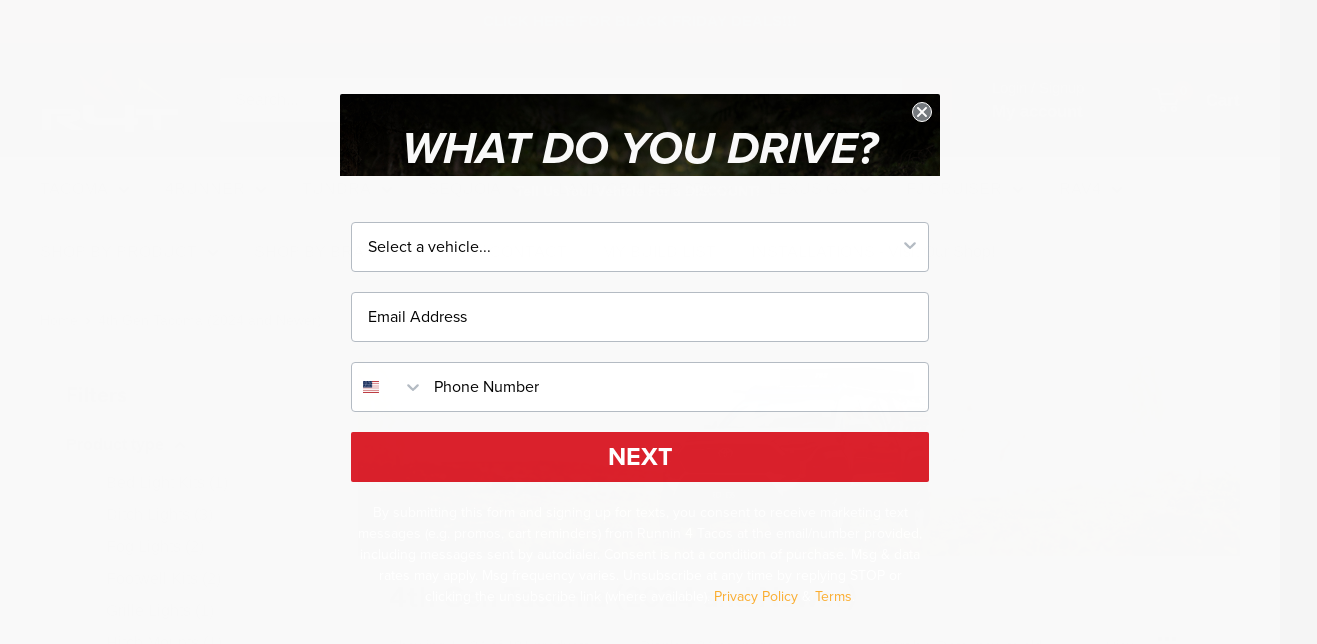

--- FILE ---
content_type: text/html; charset=utf-8
request_url: https://runnin4tacos.com/collections/4th-gen-tacoma/4G-Tacoma-Lights
body_size: 87749
content:
<!doctype html>

<html class="no-js" lang="en">
  <head>


    <meta charset="utf-8">
    <meta name="viewport" content="width=device-width, initial-scale=1.0, height=device-height, minimum-scale=1.0, maximum-scale=1.0">
    <meta name="theme-color" content="#da212c">

    <title>4th Gen Tacoma (2024 and Newer)</title><link rel="canonical" href="https://runnin4tacos.com/collections/4th-gen-tacoma/4g-tacoma-lights"><link rel="shortcut icon" href="//runnin4tacos.com/cdn/shop/files/OG_R4T_Mountain_Favicon_96x96.png?v=1630558345" type="image/png"><link rel="preload" as="style" href="//runnin4tacos.com/cdn/shop/t/12/assets/theme.css?v=155720402300496455621727472072">
    <link rel="preload" as="script" href="//runnin4tacos.com/cdn/shop/t/12/assets/theme.js?v=172328226944126308931700158312">
    <link rel="preconnect" href="https://cdn.shopify.com">
    <link rel="preconnect" href="https://fonts.shopifycdn.com">
    <link rel="dns-prefetch" href="https://productreviews.shopifycdn.com">
    <link rel="dns-prefetch" href="https://ajax.googleapis.com">
    <link rel="dns-prefetch" href="https://maps.googleapis.com">
    <link rel="dns-prefetch" href="https://maps.gstatic.com">

    <meta property="og:type" content="website">
  <meta property="og:title" content="4th Gen Tacoma (2024 and Newer)">
  <meta property="og:image" content="http://runnin4tacos.com/cdn/shop/collections/4th_Gen_Tacoma_Collection_Picture.png?v=1726683976">
  <meta property="og:image:secure_url" content="https://runnin4tacos.com/cdn/shop/collections/4th_Gen_Tacoma_Collection_Picture.png?v=1726683976">
  <meta property="og:image:width" content="1000">
  <meta property="og:image:height" content="1000"><meta property="og:url" content="https://runnin4tacos.com/collections/4th-gen-tacoma/4g-tacoma-lights">
<meta property="og:site_name" content="Runnin 4 Tacos"><meta name="twitter:card" content="summary"><meta name="twitter:title" content="4th Gen Tacoma (2024 and Newer)">
  <meta name="twitter:description" content="">
  <meta name="twitter:image" content="https://runnin4tacos.com/cdn/shop/collections/4th_Gen_Tacoma_Collection_Picture_600x600_crop_center.png?v=1726683976">
    <link rel="preload" href="//runnin4tacos.com/cdn/fonts/figtree/figtree_n7.2fd9bfe01586148e644724096c9d75e8c7a90e55.woff2" as="font" type="font/woff2" crossorigin><link rel="preload" href="//runnin4tacos.com/cdn/fonts/figtree/figtree_n5.3b6b7df38aa5986536945796e1f947445832047c.woff2" as="font" type="font/woff2" crossorigin><style>
  @font-face {
  font-family: Figtree;
  font-weight: 700;
  font-style: normal;
  font-display: swap;
  src: url("//runnin4tacos.com/cdn/fonts/figtree/figtree_n7.2fd9bfe01586148e644724096c9d75e8c7a90e55.woff2") format("woff2"),
       url("//runnin4tacos.com/cdn/fonts/figtree/figtree_n7.ea05de92d862f9594794ab281c4c3a67501ef5fc.woff") format("woff");
}

  @font-face {
  font-family: Figtree;
  font-weight: 500;
  font-style: normal;
  font-display: swap;
  src: url("//runnin4tacos.com/cdn/fonts/figtree/figtree_n5.3b6b7df38aa5986536945796e1f947445832047c.woff2") format("woff2"),
       url("//runnin4tacos.com/cdn/fonts/figtree/figtree_n5.f26bf6dcae278b0ed902605f6605fa3338e81dab.woff") format("woff");
}

@font-face {
  font-family: Figtree;
  font-weight: 600;
  font-style: normal;
  font-display: swap;
  src: url("//runnin4tacos.com/cdn/fonts/figtree/figtree_n6.9d1ea52bb49a0a86cfd1b0383d00f83d3fcc14de.woff2") format("woff2"),
       url("//runnin4tacos.com/cdn/fonts/figtree/figtree_n6.f0fcdea525a0e47b2ae4ab645832a8e8a96d31d3.woff") format("woff");
}

@font-face {
  font-family: Figtree;
  font-weight: 700;
  font-style: italic;
  font-display: swap;
  src: url("//runnin4tacos.com/cdn/fonts/figtree/figtree_i7.06add7096a6f2ab742e09ec7e498115904eda1fe.woff2") format("woff2"),
       url("//runnin4tacos.com/cdn/fonts/figtree/figtree_i7.ee584b5fcaccdbb5518c0228158941f8df81b101.woff") format("woff");
}


  @font-face {
  font-family: Figtree;
  font-weight: 700;
  font-style: normal;
  font-display: swap;
  src: url("//runnin4tacos.com/cdn/fonts/figtree/figtree_n7.2fd9bfe01586148e644724096c9d75e8c7a90e55.woff2") format("woff2"),
       url("//runnin4tacos.com/cdn/fonts/figtree/figtree_n7.ea05de92d862f9594794ab281c4c3a67501ef5fc.woff") format("woff");
}

  @font-face {
  font-family: Figtree;
  font-weight: 500;
  font-style: italic;
  font-display: swap;
  src: url("//runnin4tacos.com/cdn/fonts/figtree/figtree_i5.969396f679a62854cf82dbf67acc5721e41351f0.woff2") format("woff2"),
       url("//runnin4tacos.com/cdn/fonts/figtree/figtree_i5.93bc1cad6c73ca9815f9777c49176dfc9d2890dd.woff") format("woff");
}

  @font-face {
  font-family: Figtree;
  font-weight: 700;
  font-style: italic;
  font-display: swap;
  src: url("//runnin4tacos.com/cdn/fonts/figtree/figtree_i7.06add7096a6f2ab742e09ec7e498115904eda1fe.woff2") format("woff2"),
       url("//runnin4tacos.com/cdn/fonts/figtree/figtree_i7.ee584b5fcaccdbb5518c0228158941f8df81b101.woff") format("woff");
}


  :root {
    --default-text-font-size : 15px;
    --base-text-font-size    : 16px;
    --heading-font-family    : Figtree, sans-serif;
    --heading-font-weight    : 700;
    --heading-font-style     : normal;
    --text-font-family       : Figtree, sans-serif;
    --text-font-weight       : 500;
    --text-font-style        : normal;
    --text-font-bolder-weight: 600;
    --text-link-decoration   : underline;

    --text-color               : #616161;
    --text-color-rgb           : 97, 97, 97;
    --heading-color            : #222021;
    --border-color             : #e8e8e8;
    --border-color-rgb         : 232, 232, 232;
    --form-border-color        : #dbdbdb;
    --accent-color             : #da212c;
    --accent-color-rgb         : 218, 33, 44;
    --link-color               : #da212c;
    --link-color-hover         : #98171f;
    --background               : #f5f5f5;
    --secondary-background     : #ffffff;
    --secondary-background-rgb : 255, 255, 255;
    --accent-background        : rgba(218, 33, 44, 0.08);

    --input-background: #ffffff;

    --error-color       : #da212c;
    --error-background  : rgba(218, 33, 44, 0.07);
    --success-color     : #1c7b36;
    --success-background: rgba(28, 123, 54, 0.11);

    --primary-button-background      : #da212c;
    --primary-button-background-rgb  : 218, 33, 44;
    --primary-button-text-color      : #ffffff;
    --secondary-button-background    : #222021;
    --secondary-button-background-rgb: 34, 32, 33;
    --secondary-button-text-color    : #ffffff;

    --header-background      : #222021;
    --header-text-color      : #ffffff;
    --header-light-text-color: #e8e8e8;
    --header-border-color    : rgba(232, 232, 232, 0.3);
    --header-accent-color    : #da212c;

    --footer-background-color:    #222021;
    --footer-heading-text-color:  #ffffff;
    --footer-body-text-color:     #ffffff;
    --footer-body-text-color-rgb: 255, 255, 255;
    --footer-accent-color:        #da212c;
    --footer-accent-color-rgb:    218, 33, 44;
    --footer-border:              none;
    
    --flickity-arrow-color: #b5b5b5;--product-on-sale-accent           : #da212c;
    --product-on-sale-accent-rgb       : 218, 33, 44;
    --product-on-sale-color            : #ffffff;
    --product-in-stock-color           : #1c7b36;
    --product-low-stock-color          : #da212c;
    --product-sold-out-color           : #8a9297;
    --product-custom-label-1-background: #3f6ab1;
    --product-custom-label-1-color     : #ffffff;
    --product-custom-label-2-background: #8a44ae;
    --product-custom-label-2-color     : #ffffff;
    --product-review-star-color        : #ffbd00;

    --mobile-container-gutter : 20px;
    --desktop-container-gutter: 40px;

    /* Shopify related variables */
    --payment-terms-background-color: #f5f5f5;
  }
</style>

<script>
  // IE11 does not have support for CSS variables, so we have to polyfill them
  if (!(((window || {}).CSS || {}).supports && window.CSS.supports('(--a: 0)'))) {
    const script = document.createElement('script');
    script.type = 'text/javascript';
    script.src = 'https://cdn.jsdelivr.net/npm/css-vars-ponyfill@2';
    script.onload = function() {
      cssVars({});
    };

    document.getElementsByTagName('head')[0].appendChild(script);
  }
</script>


    <script>window.performance && window.performance.mark && window.performance.mark('shopify.content_for_header.start');</script><meta name="google-site-verification" content="YZ-C7twfuX2ja38ajm0uYmi-qeCjjLIrSg0qRhGYB9g">
<meta id="shopify-digital-wallet" name="shopify-digital-wallet" content="/1343422512/digital_wallets/dialog">
<meta name="shopify-checkout-api-token" content="d1a414b6998e3239dc46ac86e4c9a9e4">
<link rel="alternate" type="application/atom+xml" title="Feed" href="/collections/4th-gen-tacoma/4G-Tacoma-Lights.atom" />
<link rel="next" href="/collections/4th-gen-tacoma/4G-Tacoma-Lights?page=2">
<link rel="alternate" type="application/json+oembed" href="https://runnin4tacos.com/collections/4th-gen-tacoma/4g-tacoma-lights.oembed">
<script async="async" src="/checkouts/internal/preloads.js?locale=en-US"></script>
<link rel="preconnect" href="https://shop.app" crossorigin="anonymous">
<script async="async" src="https://shop.app/checkouts/internal/preloads.js?locale=en-US&shop_id=1343422512" crossorigin="anonymous"></script>
<script id="apple-pay-shop-capabilities" type="application/json">{"shopId":1343422512,"countryCode":"US","currencyCode":"USD","merchantCapabilities":["supports3DS"],"merchantId":"gid:\/\/shopify\/Shop\/1343422512","merchantName":"Runnin 4 Tacos","requiredBillingContactFields":["postalAddress","email","phone"],"requiredShippingContactFields":["postalAddress","email","phone"],"shippingType":"shipping","supportedNetworks":["visa","masterCard","amex","discover","elo","jcb"],"total":{"type":"pending","label":"Runnin 4 Tacos","amount":"1.00"},"shopifyPaymentsEnabled":true,"supportsSubscriptions":true}</script>
<script id="shopify-features" type="application/json">{"accessToken":"d1a414b6998e3239dc46ac86e4c9a9e4","betas":["rich-media-storefront-analytics"],"domain":"runnin4tacos.com","predictiveSearch":true,"shopId":1343422512,"locale":"en"}</script>
<script>var Shopify = Shopify || {};
Shopify.shop = "runnin-4-tacos.myshopify.com";
Shopify.locale = "en";
Shopify.currency = {"active":"USD","rate":"1.0"};
Shopify.country = "US";
Shopify.theme = {"name":"Updated copy of Updated copy of Warehouse","id":137926476027,"schema_name":"Warehouse","schema_version":"4.4.1","theme_store_id":871,"role":"main"};
Shopify.theme.handle = "null";
Shopify.theme.style = {"id":null,"handle":null};
Shopify.cdnHost = "runnin4tacos.com/cdn";
Shopify.routes = Shopify.routes || {};
Shopify.routes.root = "/";</script>
<script type="module">!function(o){(o.Shopify=o.Shopify||{}).modules=!0}(window);</script>
<script>!function(o){function n(){var o=[];function n(){o.push(Array.prototype.slice.apply(arguments))}return n.q=o,n}var t=o.Shopify=o.Shopify||{};t.loadFeatures=n(),t.autoloadFeatures=n()}(window);</script>
<script>
  window.ShopifyPay = window.ShopifyPay || {};
  window.ShopifyPay.apiHost = "shop.app\/pay";
  window.ShopifyPay.redirectState = null;
</script>
<script id="shop-js-analytics" type="application/json">{"pageType":"collection"}</script>
<script defer="defer" async type="module" src="//runnin4tacos.com/cdn/shopifycloud/shop-js/modules/v2/client.init-shop-cart-sync_COMZFrEa.en.esm.js"></script>
<script defer="defer" async type="module" src="//runnin4tacos.com/cdn/shopifycloud/shop-js/modules/v2/chunk.common_CdXrxk3f.esm.js"></script>
<script type="module">
  await import("//runnin4tacos.com/cdn/shopifycloud/shop-js/modules/v2/client.init-shop-cart-sync_COMZFrEa.en.esm.js");
await import("//runnin4tacos.com/cdn/shopifycloud/shop-js/modules/v2/chunk.common_CdXrxk3f.esm.js");

  window.Shopify.SignInWithShop?.initShopCartSync?.({"fedCMEnabled":true,"windoidEnabled":true});

</script>
<script>
  window.Shopify = window.Shopify || {};
  if (!window.Shopify.featureAssets) window.Shopify.featureAssets = {};
  window.Shopify.featureAssets['shop-js'] = {"shop-cart-sync":["modules/v2/client.shop-cart-sync_CRSPkpKa.en.esm.js","modules/v2/chunk.common_CdXrxk3f.esm.js"],"init-fed-cm":["modules/v2/client.init-fed-cm_DO1JVZ96.en.esm.js","modules/v2/chunk.common_CdXrxk3f.esm.js"],"init-windoid":["modules/v2/client.init-windoid_hXardXh0.en.esm.js","modules/v2/chunk.common_CdXrxk3f.esm.js"],"init-shop-email-lookup-coordinator":["modules/v2/client.init-shop-email-lookup-coordinator_jpxQlUsx.en.esm.js","modules/v2/chunk.common_CdXrxk3f.esm.js"],"shop-toast-manager":["modules/v2/client.shop-toast-manager_C-K0q6-t.en.esm.js","modules/v2/chunk.common_CdXrxk3f.esm.js"],"shop-button":["modules/v2/client.shop-button_B6dBoDg5.en.esm.js","modules/v2/chunk.common_CdXrxk3f.esm.js"],"shop-login-button":["modules/v2/client.shop-login-button_BHRMsoBb.en.esm.js","modules/v2/chunk.common_CdXrxk3f.esm.js","modules/v2/chunk.modal_C89cmTvN.esm.js"],"shop-cash-offers":["modules/v2/client.shop-cash-offers_p6Pw3nax.en.esm.js","modules/v2/chunk.common_CdXrxk3f.esm.js","modules/v2/chunk.modal_C89cmTvN.esm.js"],"avatar":["modules/v2/client.avatar_BTnouDA3.en.esm.js"],"init-shop-cart-sync":["modules/v2/client.init-shop-cart-sync_COMZFrEa.en.esm.js","modules/v2/chunk.common_CdXrxk3f.esm.js"],"init-shop-for-new-customer-accounts":["modules/v2/client.init-shop-for-new-customer-accounts_BNQiNx4m.en.esm.js","modules/v2/client.shop-login-button_BHRMsoBb.en.esm.js","modules/v2/chunk.common_CdXrxk3f.esm.js","modules/v2/chunk.modal_C89cmTvN.esm.js"],"pay-button":["modules/v2/client.pay-button_CRuQ9trT.en.esm.js","modules/v2/chunk.common_CdXrxk3f.esm.js"],"init-customer-accounts-sign-up":["modules/v2/client.init-customer-accounts-sign-up_Q1yheB3t.en.esm.js","modules/v2/client.shop-login-button_BHRMsoBb.en.esm.js","modules/v2/chunk.common_CdXrxk3f.esm.js","modules/v2/chunk.modal_C89cmTvN.esm.js"],"checkout-modal":["modules/v2/client.checkout-modal_DtXVhFgQ.en.esm.js","modules/v2/chunk.common_CdXrxk3f.esm.js","modules/v2/chunk.modal_C89cmTvN.esm.js"],"init-customer-accounts":["modules/v2/client.init-customer-accounts_B5rMd0lj.en.esm.js","modules/v2/client.shop-login-button_BHRMsoBb.en.esm.js","modules/v2/chunk.common_CdXrxk3f.esm.js","modules/v2/chunk.modal_C89cmTvN.esm.js"],"lead-capture":["modules/v2/client.lead-capture_CmGCXBh3.en.esm.js","modules/v2/chunk.common_CdXrxk3f.esm.js","modules/v2/chunk.modal_C89cmTvN.esm.js"],"shop-follow-button":["modules/v2/client.shop-follow-button_CV5C02lv.en.esm.js","modules/v2/chunk.common_CdXrxk3f.esm.js","modules/v2/chunk.modal_C89cmTvN.esm.js"],"shop-login":["modules/v2/client.shop-login_Bz_Zm_XZ.en.esm.js","modules/v2/chunk.common_CdXrxk3f.esm.js","modules/v2/chunk.modal_C89cmTvN.esm.js"],"payment-terms":["modules/v2/client.payment-terms_D7XnU2ez.en.esm.js","modules/v2/chunk.common_CdXrxk3f.esm.js","modules/v2/chunk.modal_C89cmTvN.esm.js"]};
</script>
<script>(function() {
  var isLoaded = false;
  function asyncLoad() {
    if (isLoaded) return;
    isLoaded = true;
    var urls = ["https:\/\/zooomyapps.com\/morelikethis\/ZooomyRelated.js?shop=runnin-4-tacos.myshopify.com","https:\/\/zooomyapps.com\/morelikethis\/ZooomyRelatedOrderCapture.js?shop=runnin-4-tacos.myshopify.com","\/\/cdn.shopify.com\/proxy\/04a622c3dd6627264e7bed76a5a6e9f76b9af7f91fc72343ae7cbe7773176c12\/obscure-escarpment-2240.herokuapp.com\/js\/best_custom_product_options.js?shop=runnin-4-tacos.myshopify.com\u0026sp-cache-control=cHVibGljLCBtYXgtYWdlPTkwMA","https:\/\/id-shop.govx.com\/app\/runnin-4-tacos.myshopify.com\/govx.js?shop=runnin-4-tacos.myshopify.com","https:\/\/shopify-widget.route.com\/shopify.widget.js?shop=runnin-4-tacos.myshopify.com","https:\/\/storage.nfcube.com\/instafeed-a5f910eaad38f055773a018124e0e02b.js?shop=runnin-4-tacos.myshopify.com","https:\/\/sellup.herokuapp.com\/upseller.js?shop=runnin-4-tacos.myshopify.com","https:\/\/cdnbspa.spicegems.com\/js\/serve\/shop\/runnin-4-tacos.myshopify.com\/index_36c3db5661b9cbfe81a581a2effad2844ea092b5.js?v=infytonow804\u0026shop=runnin-4-tacos.myshopify.com"];
    for (var i = 0; i < urls.length; i++) {
      var s = document.createElement('script');
      s.type = 'text/javascript';
      s.async = true;
      s.src = urls[i];
      var x = document.getElementsByTagName('script')[0];
      x.parentNode.insertBefore(s, x);
    }
  };
  if(window.attachEvent) {
    window.attachEvent('onload', asyncLoad);
  } else {
    window.addEventListener('load', asyncLoad, false);
  }
})();</script>
<script id="__st">var __st={"a":1343422512,"offset":-25200,"reqid":"3771ab86-6c54-4b66-be8c-dbf068ae174b-1763546732","pageurl":"runnin4tacos.com\/collections\/4th-gen-tacoma\/4G-Tacoma-Lights","u":"a496061daee5","p":"collection","rtyp":"collection","rid":418854273275};</script>
<script>window.ShopifyPaypalV4VisibilityTracking = true;</script>
<script id="captcha-bootstrap">!function(){'use strict';const t='contact',e='account',n='new_comment',o=[[t,t],['blogs',n],['comments',n],[t,'customer']],c=[[e,'customer_login'],[e,'guest_login'],[e,'recover_customer_password'],[e,'create_customer']],r=t=>t.map((([t,e])=>`form[action*='/${t}']:not([data-nocaptcha='true']) input[name='form_type'][value='${e}']`)).join(','),a=t=>()=>t?[...document.querySelectorAll(t)].map((t=>t.form)):[];function s(){const t=[...o],e=r(t);return a(e)}const i='password',u='form_key',d=['recaptcha-v3-token','g-recaptcha-response','h-captcha-response',i],f=()=>{try{return window.sessionStorage}catch{return}},m='__shopify_v',_=t=>t.elements[u];function p(t,e,n=!1){try{const o=window.sessionStorage,c=JSON.parse(o.getItem(e)),{data:r}=function(t){const{data:e,action:n}=t;return t[m]||n?{data:e,action:n}:{data:t,action:n}}(c);for(const[e,n]of Object.entries(r))t.elements[e]&&(t.elements[e].value=n);n&&o.removeItem(e)}catch(o){console.error('form repopulation failed',{error:o})}}const l='form_type',E='cptcha';function T(t){t.dataset[E]=!0}const w=window,h=w.document,L='Shopify',v='ce_forms',y='captcha';let A=!1;((t,e)=>{const n=(g='f06e6c50-85a8-45c8-87d0-21a2b65856fe',I='https://cdn.shopify.com/shopifycloud/storefront-forms-hcaptcha/ce_storefront_forms_captcha_hcaptcha.v1.5.2.iife.js',D={infoText:'Protected by hCaptcha',privacyText:'Privacy',termsText:'Terms'},(t,e,n)=>{const o=w[L][v],c=o.bindForm;if(c)return c(t,g,e,D).then(n);var r;o.q.push([[t,g,e,D],n]),r=I,A||(h.body.append(Object.assign(h.createElement('script'),{id:'captcha-provider',async:!0,src:r})),A=!0)});var g,I,D;w[L]=w[L]||{},w[L][v]=w[L][v]||{},w[L][v].q=[],w[L][y]=w[L][y]||{},w[L][y].protect=function(t,e){n(t,void 0,e),T(t)},Object.freeze(w[L][y]),function(t,e,n,w,h,L){const[v,y,A,g]=function(t,e,n){const i=e?o:[],u=t?c:[],d=[...i,...u],f=r(d),m=r(i),_=r(d.filter((([t,e])=>n.includes(e))));return[a(f),a(m),a(_),s()]}(w,h,L),I=t=>{const e=t.target;return e instanceof HTMLFormElement?e:e&&e.form},D=t=>v().includes(t);t.addEventListener('submit',(t=>{const e=I(t);if(!e)return;const n=D(e)&&!e.dataset.hcaptchaBound&&!e.dataset.recaptchaBound,o=_(e),c=g().includes(e)&&(!o||!o.value);(n||c)&&t.preventDefault(),c&&!n&&(function(t){try{if(!f())return;!function(t){const e=f();if(!e)return;const n=_(t);if(!n)return;const o=n.value;o&&e.removeItem(o)}(t);const e=Array.from(Array(32),(()=>Math.random().toString(36)[2])).join('');!function(t,e){_(t)||t.append(Object.assign(document.createElement('input'),{type:'hidden',name:u})),t.elements[u].value=e}(t,e),function(t,e){const n=f();if(!n)return;const o=[...t.querySelectorAll(`input[type='${i}']`)].map((({name:t})=>t)),c=[...d,...o],r={};for(const[a,s]of new FormData(t).entries())c.includes(a)||(r[a]=s);n.setItem(e,JSON.stringify({[m]:1,action:t.action,data:r}))}(t,e)}catch(e){console.error('failed to persist form',e)}}(e),e.submit())}));const S=(t,e)=>{t&&!t.dataset[E]&&(n(t,e.some((e=>e===t))),T(t))};for(const o of['focusin','change'])t.addEventListener(o,(t=>{const e=I(t);D(e)&&S(e,y())}));const B=e.get('form_key'),M=e.get(l),P=B&&M;t.addEventListener('DOMContentLoaded',(()=>{const t=y();if(P)for(const e of t)e.elements[l].value===M&&p(e,B);[...new Set([...A(),...v().filter((t=>'true'===t.dataset.shopifyCaptcha))])].forEach((e=>S(e,t)))}))}(h,new URLSearchParams(w.location.search),n,t,e,['guest_login'])})(!0,!0)}();</script>
<script integrity="sha256-52AcMU7V7pcBOXWImdc/TAGTFKeNjmkeM1Pvks/DTgc=" data-source-attribution="shopify.loadfeatures" defer="defer" src="//runnin4tacos.com/cdn/shopifycloud/storefront/assets/storefront/load_feature-81c60534.js" crossorigin="anonymous"></script>
<script crossorigin="anonymous" defer="defer" src="//runnin4tacos.com/cdn/shopifycloud/storefront/assets/shopify_pay/storefront-65b4c6d7.js?v=20250812"></script>
<script data-source-attribution="shopify.dynamic_checkout.dynamic.init">var Shopify=Shopify||{};Shopify.PaymentButton=Shopify.PaymentButton||{isStorefrontPortableWallets:!0,init:function(){window.Shopify.PaymentButton.init=function(){};var t=document.createElement("script");t.src="https://runnin4tacos.com/cdn/shopifycloud/portable-wallets/latest/portable-wallets.en.js",t.type="module",document.head.appendChild(t)}};
</script>
<script data-source-attribution="shopify.dynamic_checkout.buyer_consent">
  function portableWalletsHideBuyerConsent(e){var t=document.getElementById("shopify-buyer-consent"),n=document.getElementById("shopify-subscription-policy-button");t&&n&&(t.classList.add("hidden"),t.setAttribute("aria-hidden","true"),n.removeEventListener("click",e))}function portableWalletsShowBuyerConsent(e){var t=document.getElementById("shopify-buyer-consent"),n=document.getElementById("shopify-subscription-policy-button");t&&n&&(t.classList.remove("hidden"),t.removeAttribute("aria-hidden"),n.addEventListener("click",e))}window.Shopify?.PaymentButton&&(window.Shopify.PaymentButton.hideBuyerConsent=portableWalletsHideBuyerConsent,window.Shopify.PaymentButton.showBuyerConsent=portableWalletsShowBuyerConsent);
</script>
<script data-source-attribution="shopify.dynamic_checkout.cart.bootstrap">document.addEventListener("DOMContentLoaded",(function(){function t(){return document.querySelector("shopify-accelerated-checkout-cart, shopify-accelerated-checkout")}if(t())Shopify.PaymentButton.init();else{new MutationObserver((function(e,n){t()&&(Shopify.PaymentButton.init(),n.disconnect())})).observe(document.body,{childList:!0,subtree:!0})}}));
</script>
<link id="shopify-accelerated-checkout-styles" rel="stylesheet" media="screen" href="https://runnin4tacos.com/cdn/shopifycloud/portable-wallets/latest/accelerated-checkout-backwards-compat.css" crossorigin="anonymous">
<style id="shopify-accelerated-checkout-cart">
        #shopify-buyer-consent {
  margin-top: 1em;
  display: inline-block;
  width: 100%;
}

#shopify-buyer-consent.hidden {
  display: none;
}

#shopify-subscription-policy-button {
  background: none;
  border: none;
  padding: 0;
  text-decoration: underline;
  font-size: inherit;
  cursor: pointer;
}

#shopify-subscription-policy-button::before {
  box-shadow: none;
}

      </style>

<script>window.performance && window.performance.mark && window.performance.mark('shopify.content_for_header.end');</script>

    <link rel="stylesheet" href="//runnin4tacos.com/cdn/shop/t/12/assets/theme.css?v=155720402300496455621727472072">

    


  <script type="application/ld+json">
  {
    "@context": "https://schema.org",
    "@type": "BreadcrumbList",
  "itemListElement": [{
      "@type": "ListItem",
      "position": 1,
      "name": "Home",
      "item": "https://runnin4tacos.com"
    },{
          "@type": "ListItem",
          "position": 2,
          "name": "4th Gen Tacoma (2024 and Newer)",
          "item": "https://runnin4tacos.com/collections/4th-gen-tacoma"
        }]
  }
  </script>



    <script>
      // This allows to expose several variables to the global scope, to be used in scripts
      window.theme = {
        pageType: "collection",
        cartCount: 0,
        moneyFormat: "${{amount}}",
        moneyWithCurrencyFormat: "${{amount}} USD",
        currencyCodeEnabled: false,
        showDiscount: true,
        discountMode: "percentage",
        cartType: "drawer"
      };

      window.routes = {
        rootUrl: "\/",
        rootUrlWithoutSlash: '',
        cartUrl: "\/cart",
        cartAddUrl: "\/cart\/add",
        cartChangeUrl: "\/cart\/change",
        searchUrl: "\/search",
        productRecommendationsUrl: "\/recommendations\/products"
      };

      window.languages = {
        productRegularPrice: "Regular price",
        productSalePrice: "Sale price",
        collectionOnSaleLabel: "Save {{savings}}",
        productFormUnavailable: "Unavailable",
        productFormAddToCart: "Add to cart",
        productFormPreOrder: "Pre-order",
        productFormSoldOut: "Sold out",
        productAdded: "Product has been added to your cart",
        productAddedShort: "Added!",
        shippingEstimatorNoResults: "No shipping could be found for your address.",
        shippingEstimatorOneResult: "There is one shipping rate for your address:",
        shippingEstimatorMultipleResults: "There are {{count}} shipping rates for your address:",
        shippingEstimatorErrors: "There are some errors:"
      };

      document.documentElement.className = document.documentElement.className.replace('no-js', 'js');
    </script><script src="//runnin4tacos.com/cdn/shop/t/12/assets/theme.js?v=172328226944126308931700158312" defer></script>
    <script src="//runnin4tacos.com/cdn/shop/t/12/assets/custom.js?v=102476495355921946141700158312" defer></script><script>
        (function () {
          window.onpageshow = function() {
            // We force re-freshing the cart content onpageshow, as most browsers will serve a cache copy when hitting the
            // back button, which cause staled data
            document.documentElement.dispatchEvent(new CustomEvent('cart:refresh', {
              bubbles: true,
              detail: {scrollToTop: false}
            }));
          };
        })();
      </script>







 












  



  

 
 
<script>
urlParam = function(name){
	var results = new RegExp('[\?&]' + name + '=([^&#]*)').exec(window.location.href);
	if (results == null){
	   return null;
	}
	else {
	   return decodeURI(results[1]) || 0;
	}
}
window.af_custom_id = '';
window.af_cd_cart_obj = {"note":null,"attributes":{},"original_total_price":0,"total_price":0,"total_discount":0,"total_weight":0.0,"item_count":0,"items":[],"requires_shipping":false,"currency":"USD","items_subtotal_price":0,"cart_level_discount_applications":[],"checkout_charge_amount":0};
var sessionId = (localStorage.getItem('afkd_sessionId') != null && typeof localStorage.getItem('afkd_sessionId') != 'undefined' && localStorage.getItem('afkd_sessionId') != 'undefined') ? localStorage.getItem('afkd_sessionId') : '';
var passkey = (localStorage.getItem('afkd_passkey') != null && typeof localStorage.getItem('afkd_passkey') != 'undefined' && localStorage.getItem('afkd_passkey') != 'undefined') ? localStorage.getItem('afkd_passkey') : '';
if(urlParam('PHPSESSID') != null) {
	sessionId = "&PHPSESSID="+urlParam("PHPSESSID");
	localStorage.setItem('afkd_sessionId',sessionId);
} 
if(urlParam('passkey') != null) {
	passkey = "&passkey="+urlParam("passkey");
	localStorage.setItem('afkd_passkey',passkey);
}
</script>
<script>
var _kd_productId = [];
var _kd_prodPrice = '';
var _kd_cartJson  = {"note":null,"attributes":{},"original_total_price":0,"total_price":0,"total_discount":0,"total_weight":0.0,"item_count":0,"items":[],"requires_shipping":false,"currency":"USD","items_subtotal_price":0,"cart_level_discount_applications":[],"checkout_charge_amount":0};
var _kd_collectionUpsell = null;
var _kd_collection = [];
var _kd_inCart = [];

 if(_kd_collectionUpsell){
    _kd_collectionUpsell.forEach(function (item) { 
       _kd_collection.push(item.id);
    });
}

if(_kd_cartJson.items){
  _kd_cartJson.items.forEach(function (item) { 
     _kd_inCart.push(item.product_id);
  });
}

if (window.location.pathname == '/cart') {
  _kd_productId = _kd_inCart;
  _kd_prodPrice = '0';
}

_kd_productId = _kd_productId.toString();
_kd_inCart = _kd_inCart.toString();

 var _kd = {};
_kd.productId = _kd_productId;
_kd.prodPrice = _kd_prodPrice;
_kd.inCart = _kd_inCart;  
_kd.collection = _kd_collection;
_kd.upsell_all = '';
_kd.upsell_show = "[]";
_kd.is_upsell = 1;
if(_kd.upsell_show.length < 3 ){
   _kd.is_upsell = 0;
}

window.kd_upsell = _kd;

  var script = document.createElement("script");
  script.defer = true;
  script.type = "text/javascript";
  script.src = "https://cd.anglerfox.com/app/script/load_script.php?v=1763545359&shop=runnin-4-tacos.myshopify.com"  +  sessionId + passkey;
  document.head.appendChild(script);

</script>

<script>
  function KDStrikeoutSubtotal(subtotalSelector){
    var subTotalHtml = `$0.00`.replace('"', '\"');
    var newTotalHtml = `$-0.10`.replace('"', '\"');
    document.querySelector(subtotalSelector).innerHTML = "<del class='af_del_overwrite'>"+ subTotalHtml + "</del> " + newTotalHtml;
  }
</script><!-- BEGIN app block: shopify://apps/powerful-form-builder/blocks/app-embed/e4bcb1eb-35b2-42e6-bc37-bfe0e1542c9d --><script type="text/javascript" hs-ignore data-cookieconsent="ignore">
  var Globo = Globo || {};
  var globoFormbuilderRecaptchaInit = function(){};
  var globoFormbuilderHcaptchaInit = function(){};
  window.Globo.FormBuilder = window.Globo.FormBuilder || {};
  window.Globo.FormBuilder.shop = {"configuration":{"money_format":"${{amount}}"},"pricing":{"features":{"bulkOrderForm":true,"cartForm":true,"fileUpload":30,"removeCopyright":true}},"settings":{"copyright":"Powered by <a href=\"https://globosoftware.net\" target=\"_blank\">Globo</a> <a href=\"https://apps.shopify.com/form-builder-contact-form\" target=\"_blank\">Form Builder</a>","hideWaterMark":true,"reCaptcha":{"recaptchaType":"v2","siteKey":false,"languageCode":"en"},"scrollTop":false,"additionalColumns":[]},"encryption_form_id":1,"url":"https://app.powerfulform.com/"};

  if(window.Globo.FormBuilder.shop.settings.customCssEnabled && window.Globo.FormBuilder.shop.settings.customCssCode){
    const customStyle = document.createElement('style');
    customStyle.type = 'text/css';
    customStyle.innerHTML = window.Globo.FormBuilder.shop.settings.customCssCode;
    document.head.appendChild(customStyle);
  }

  window.Globo.FormBuilder.forms = [];
    
      
      
      
      window.Globo.FormBuilder.forms[8757] = {"8757":{"header":{"active":true,"title":"Contact us","description":"Leave your message and we'll get back to you shortly."},"elements":[{"id":"text","type":"text","label":"Your Name","placeholder":"Your Name","description":"","limitCharacters":false,"characters":100,"hideLabel":false,"keepPositionLabel":false,"required":true,"ifHideLabel":false,"inputIcon":"","columnWidth":50},{"id":"email","type":"email","label":"Email","placeholder":"Email","description":"","limitCharacters":false,"characters":100,"hideLabel":false,"keepPositionLabel":false,"required":true,"ifHideLabel":false,"inputIcon":"","columnWidth":50},{"id":"textarea","type":"textarea","label":"Message","placeholder":"Message","description":"","limitCharacters":false,"characters":100,"hideLabel":false,"keepPositionLabel":false,"required":true,"ifHideLabel":false,"columnWidth":100}],"add-elements":null,"footer":{"description":"","previousText":"Previous","nextText":"Next","submitText":"Submit","resetButton":false,"resetButtonText":"Reset","submitFullWidth":false,"submitAlignment":"left"},"mail":{"admin":null,"customer":{"enable":true,"emailType":"elementEmail","selectEmail":"onlyEmail","emailId":"email","emailConditional":false,"note":"You can use variables which will help you create a dynamic content","subject":"Thanks for submitting","content":"\u003ctable class=\"header row\" style=\"width: 100%; border-spacing: 0; border-collapse: collapse; margin: 40px 0 20px;\"\u003e\n\u003ctbody\u003e\n\u003ctr\u003e\n\u003ctd class=\"header__cell\" style=\"font-family: -apple-system, BlinkMacSystemFont, Roboto, Oxygen, Ubuntu, Cantarell, Fira Sans, Droid Sans, Helvetica Neue, sans-serif;\"\u003e\u003ccenter\u003e\n\u003ctable class=\"container\" style=\"width: 559px; text-align: left; border-spacing: 0px; border-collapse: collapse; margin: 0px auto;\"\u003e\n\u003ctbody\u003e\n\u003ctr\u003e\n\u003ctd style=\"font-family: -apple-system, BlinkMacSystemFont, Roboto, Oxygen, Ubuntu, Cantarell, 'Fira Sans', 'Droid Sans', 'Helvetica Neue', sans-serif; width: 544.219px;\"\u003e\n\u003ctable class=\"row\" style=\"width: 100%; border-spacing: 0; border-collapse: collapse;\"\u003e\n\u003ctbody\u003e\n\u003ctr\u003e\n\u003ctd class=\"shop-name__cell\" style=\"font-family: -apple-system, BlinkMacSystemFont, Roboto, Oxygen, Ubuntu, Cantarell, Fira Sans, Droid Sans, Helvetica Neue, sans-serif;\"\u003e\n\u003ch1 class=\"shop-name__text\" style=\"font-weight: normal; font-size: 30px; color: #333; margin: 0;\"\u003e\u003ca class=\"shop_name\" target=\"_blank\" rel=\"noopener\"\u003eShop\u003c\/a\u003e\u003c\/h1\u003e\n\u003c\/td\u003e\n\u003ctd class=\"order-number__cell\" style=\"font-family: -apple-system, BlinkMacSystemFont, Roboto, Oxygen, Ubuntu, Cantarell, Fira Sans, Droid Sans, Helvetica Neue, sans-serif; font-size: 14px; color: #999;\" align=\"right\"\u003e\u0026nbsp;\u003c\/td\u003e\n\u003c\/tr\u003e\n\u003c\/tbody\u003e\n\u003c\/table\u003e\n\u003c\/td\u003e\n\u003c\/tr\u003e\n\u003c\/tbody\u003e\n\u003c\/table\u003e\n\u003c\/center\u003e\u003c\/td\u003e\n\u003c\/tr\u003e\n\u003c\/tbody\u003e\n\u003c\/table\u003e\n\u003ctable class=\"row content\" style=\"width: 100%; border-spacing: 0; border-collapse: collapse;\"\u003e\n\u003ctbody\u003e\n\u003ctr\u003e\n\u003ctd class=\"content__cell\" style=\"font-family: -apple-system, BlinkMacSystemFont, Roboto, Oxygen, Ubuntu, Cantarell, Fira Sans, Droid Sans, Helvetica Neue, sans-serif; padding-bottom: 40px;\"\u003e\u003ccenter\u003e\n\u003ctable class=\"container\" style=\"width: 560px; text-align: left; border-spacing: 0; border-collapse: collapse; margin: 0 auto;\"\u003e\n\u003ctbody\u003e\n\u003ctr\u003e\n\u003ctd style=\"font-family: -apple-system, BlinkMacSystemFont, Roboto, Oxygen, Ubuntu, Cantarell, Fira Sans, Droid Sans, Helvetica Neue, sans-serif;\"\u003e\n\u003ch2 class=\"quote-heading\" style=\"font-weight: normal; font-size: 24px; margin: 0 0 10px;\"\u003eThanks for your submission\u003c\/h2\u003e\n\u003cp class=\"quote-heading-message\"\u003eHi, we are getting your submission. We will get back to you shortly.\u003c\/p\u003e\n\u003c\/td\u003e\n\u003c\/tr\u003e\n\u003c\/tbody\u003e\n\u003c\/table\u003e\n\u003ctable class=\"row section\" style=\"width: 100%; border-spacing: 0; border-collapse: collapse; border-top-width: 1px; border-top-color: #e5e5e5; border-top-style: solid;\"\u003e\n\u003ctbody\u003e\n\u003ctr\u003e\n\u003ctd class=\"section__cell\" style=\"font-family: -apple-system, BlinkMacSystemFont, Roboto, Oxygen, Ubuntu, Cantarell, Fira Sans, Droid Sans, Helvetica Neue, sans-serif; padding: 40px 0;\"\u003e\u003ccenter\u003e\n\u003ctable class=\"container\" style=\"width: 560px; text-align: left; border-spacing: 0; border-collapse: collapse; margin: 0 auto;\"\u003e\n\u003ctbody\u003e\n\u003ctr\u003e\n\u003ctd style=\"font-family: -apple-system, BlinkMacSystemFont, Roboto, Oxygen, Ubuntu, Cantarell, Fira Sans, Droid Sans, Helvetica Neue, sans-serif;\"\u003e\n\u003ch3 class=\"more-information\"\u003eMore information\u003c\/h3\u003e\n\u003cp\u003e{{data}}\u003c\/p\u003e\n\u003c\/td\u003e\n\u003c\/tr\u003e\n\u003c\/tbody\u003e\n\u003c\/table\u003e\n\u003c\/center\u003e\u003c\/td\u003e\n\u003c\/tr\u003e\n\u003c\/tbody\u003e\n\u003c\/table\u003e\n\u003ctable class=\"row footer\" style=\"width: 100%; border-spacing: 0; border-collapse: collapse; border-top-width: 1px; border-top-color: #e5e5e5; border-top-style: solid;\"\u003e\n\u003ctbody\u003e\n\u003ctr\u003e\n\u003ctd class=\"footer__cell\" style=\"font-family: -apple-system, BlinkMacSystemFont, Roboto, Oxygen, Ubuntu, Cantarell, Fira Sans, Droid Sans, Helvetica Neue, sans-serif; padding: 35px 0;\"\u003e\u003ccenter\u003e\n\u003ctable class=\"container\" style=\"width: 560px; text-align: left; border-spacing: 0; border-collapse: collapse; margin: 0 auto;\"\u003e\n\u003ctbody\u003e\n\u003ctr\u003e\n\u003ctd style=\"font-family: -apple-system, BlinkMacSystemFont, Roboto, Oxygen, Ubuntu, Cantarell, Fira Sans, Droid Sans, Helvetica Neue, sans-serif;\"\u003e\n\u003cp class=\"contact\" style=\"text-align: center;\"\u003eIf you have any questions, reply to this email or contact us at \u003ca href=\"mailto:support@runnin4tacos.com\"\u003esupport@runnin4tacos.com\u003c\/a\u003e\u003c\/p\u003e\n\u003c\/td\u003e\n\u003c\/tr\u003e\n\u003ctr\u003e\n\u003ctd style=\"font-family: -apple-system, BlinkMacSystemFont, Roboto, Oxygen, Ubuntu, Cantarell, Fira Sans, Droid Sans, Helvetica Neue, sans-serif;\"\u003e\n\u003cp class=\"disclaimer__subtext\" style=\"color: #999; line-height: 150%; font-size: 14px; margin: 0; text-align: center;\"\u003eClick \u003ca href=\"[UNSUBSCRIBEURL]\"\u003ehere\u003c\/a\u003e to unsubscribe\u003c\/p\u003e\n\u003c\/td\u003e\n\u003c\/tr\u003e\n\u003c\/tbody\u003e\n\u003c\/table\u003e\n\u003c\/center\u003e\u003c\/td\u003e\n\u003c\/tr\u003e\n\u003c\/tbody\u003e\n\u003c\/table\u003e\n\u003c\/center\u003e\u003c\/td\u003e\n\u003c\/tr\u003e\n\u003c\/tbody\u003e\n\u003c\/table\u003e","islimitWidth":false,"maxWidth":"600"}},"appearance":{"layout":"boxed","width":600,"style":"classic","mainColor":"#EB1256","headingColor":"#000","labelColor":"#000","descriptionColor":"#6c757d","optionColor":"#000","paragraphColor":"#000","paragraphBackground":"#fff","background":"color","backgroundColor":"#FFF","backgroundImage":"","backgroundImageAlignment":"middle","floatingIcon":"\u003csvg aria-hidden=\"true\" focusable=\"false\" data-prefix=\"far\" data-icon=\"envelope\" class=\"svg-inline--fa fa-envelope fa-w-16\" role=\"img\" xmlns=\"http:\/\/www.w3.org\/2000\/svg\" viewBox=\"0 0 512 512\"\u003e\u003cpath fill=\"currentColor\" d=\"M464 64H48C21.49 64 0 85.49 0 112v288c0 26.51 21.49 48 48 48h416c26.51 0 48-21.49 48-48V112c0-26.51-21.49-48-48-48zm0 48v40.805c-22.422 18.259-58.168 46.651-134.587 106.49-16.841 13.247-50.201 45.072-73.413 44.701-23.208.375-56.579-31.459-73.413-44.701C106.18 199.465 70.425 171.067 48 152.805V112h416zM48 400V214.398c22.914 18.251 55.409 43.862 104.938 82.646 21.857 17.205 60.134 55.186 103.062 54.955 42.717.231 80.509-37.199 103.053-54.947 49.528-38.783 82.032-64.401 104.947-82.653V400H48z\"\u003e\u003c\/path\u003e\u003c\/svg\u003e","floatingText":"","displayOnAllPage":false,"position":"bottom right","formType":"normalForm","newTemplate":true},"reCaptcha":{"enable":false,"note":"Please make sure that you have set Google reCaptcha v2 Site key and Secret key in \u003ca href=\"\/admin\/settings\"\u003eSettings\u003c\/a\u003e"},"errorMessage":{"required":"Please fill in field","invalid":"Invalid","invalidName":"Invalid name","invalidEmail":"Invalid email","invalidURL":"Invalid URL","invalidPhone":"Invalid phone","invalidNumber":"Invalid number","invalidPassword":"Invalid password","confirmPasswordNotMatch":"Confirmed password doesn't match","customerAlreadyExists":"Customer already exists","fileSizeLimit":"File size limit exceeded","fileNotAllowed":"File extension not allowed","requiredCaptcha":"Please, enter the captcha","requiredProducts":"Please select product","limitQuantity":"The number of products left in stock has been exceeded","shopifyInvalidPhone":"phone - Enter a valid phone number to use this delivery method","shopifyPhoneHasAlready":"phone - Phone has already been taken","shopifyInvalidProvice":"addresses.province - is not valid","otherError":"Something went wrong, please try again"},"afterSubmit":{"action":"clearForm","message":"\u003ch4\u003eThanks for getting in touch!\u0026nbsp;\u003c\/h4\u003e\u003cp\u003e\u003cbr\u003e\u003c\/p\u003e\u003cp\u003eWe appreciate you contacting us. One of our colleagues will get back in touch with you soon!\u003c\/p\u003e\u003cp\u003e\u003cbr\u003e\u003c\/p\u003e\u003cp\u003eHave a great day!\u003c\/p\u003e","redirectUrl":"","enableGa":false,"gaEventName":"globo_form_submit","gaEventCategory":"Form Builder by Globo","gaEventAction":"Submit","gaEventLabel":"Contact us form","enableFpx":false,"fpxTrackerName":""},"integration":{"shopify":{"createAccount":false,"ifExist":"returnError","showMessage":false,"messageRedirectToLogin":"You already registered. Click \u003ca href=\"\/account\/login\"\u003ehere\u003c\/a\u003e to login","sendEmailInvite":false,"sendEmailInviteWhenExist":false,"acceptsMarketing":false,"overwriteCustomerExisting":true,"note":"Learn \u003ca href=\"https:\/\/www.google.com\/\" target=\"_blank\"\u003ehow to connect\u003c\/a\u003e form elements to Shopify customer data","integrationElements":[]},"mailChimp":{"loading":"","enable":false,"list":false,"note":"Learn \u003ca href=\"https:\/\/www.google.com\/\" target=\"_blank\"\u003ehow to connect\u003c\/a\u003e form elements to Mailchimp subscriber data","integrationElements":[]},"klaviyo":{"loading":"","enable":false,"list":false,"note":"Learn \u003ca href=\"https:\/\/www.google.com\/\" target=\"_blank\"\u003ehow to connect\u003c\/a\u003e form elements to Klaviyo subscriber data","integrationElements":{"klaviyoemail":"","first_name":"","last_name":"","title":"","organization":"","phone_number":"","address1":"","address2":"","city":"","region":"","zip":"","country":"","latitude":"","longitude":""}},"zapier":{"enable":false,"webhookUrl":""},"hubspot":{"loading":"","enable":false,"list":false,"integrationElements":[]},"omnisend":{"loading":"","enable":false,"integrationElements":{"email":"","firstName":"","lastName":"","status":"","country":"","state":"","city":"","phone":"","postalCode":"","gender":"","birthdate":"","tags":"","customProperties1":"","customProperties2":"","customProperties3":"","customProperties4":"","customProperties5":""}},"getresponse":{"loading":"","enable":false,"list":false,"integrationElements":{"email":"","name":"","gender":"","birthdate":"","company":"","city":"","state":"","street":"","postal_code":"","country":"","phone":"","fax":"","comment":"","ref":"","url":"","tags":"","dayOfCycle":"","scoring":""}},"sendinblue":{"loading":"","enable":false,"list":false,"integrationElements":[]},"campaignmonitor":{"loading":"","enable":false,"list":false,"integrationElements":[]},"activecampaign":{"loading":"","enable":false,"list":[],"integrationElements":[]},"googleCalendar":{"loading":"","enable":false,"list":"","integrationElements":{"starttime":"","endtime":"","summary":"","location":"","description":"","attendees":""}},"googleSheet":{"loading":"","enable":false,"spreadsheetdestination":"","listFields":[],"submissionIp":false}},"accountPage":{"showAccountDetail":false,"registrationPage":false,"editAccountPage":false,"header":"Header","active":false,"title":"Account details","headerDescription":"Fill out the form to change account information","afterUpdate":"Message after update","message":"\u003ch5\u003eAccount edited successfully!\u003c\/h5\u003e","footer":"Footer","updateText":"Update","footerDescription":""},"publish":{"requiredLogin":false,"requiredLoginMessage":"Please \u003ca href='\/account\/login' title='login'\u003elogin\u003c\/a\u003e to continue","publishType":"embedCode","embedCode":"\u003cdiv class=\"globo-formbuilder\" data-id=\"ZmFsc2U=\"\u003e\u003c\/div\u003e","shortCode":"{formbuilder:ZmFsc2U=}","popup":"\u003cbutton class=\"globo-formbuilder-open\" data-id=\"ZmFsc2U=\"\u003eOpen form\u003c\/button\u003e","lightbox":"\u003cdiv class=\"globo-form-publish-modal lightbox hidden\" data-id=\"ZmFsc2U=\"\u003e\u003cdiv class=\"globo-form-modal-content\"\u003e\u003cdiv class=\"globo-formbuilder\" data-id=\"ZmFsc2U=\"\u003e\u003c\/div\u003e\u003c\/div\u003e\u003c\/div\u003e","enableAddShortCode":false,"selectPage":"index","selectPositionOnPage":"top","selectTime":"forever","setCookie":"1","setCookieHours":"1","setCookieWeeks":"1"},"isStepByStepForm":false,"html":"\n\u003cdiv class=\"globo-form boxed-form globo-form-id-false\"\u003e\n\u003cstyle\u003e\n.globo-form-id-false .globo-form-app{\n    max-width: 600px;\n    width: -webkit-fill-available;\n    \n    background-color: #FFF;\n    \n    \n}\n\n.globo-form-id-false .globo-form-app .globo-heading{\n    color: #000\n}\n.globo-form-id-false .globo-form-app .globo-description,\n.globo-form-id-false .globo-form-app .header .globo-description{\n    color: #6c757d\n}\n.globo-form-id-false .globo-form-app .globo-label,\n.globo-form-id-false .globo-form-app .globo-form-control label.globo-label,\n.globo-form-id-false .globo-form-app .globo-form-control label.globo-label span.label-content{\n    color: #000;\n    text-align: left !important;\n}\n.globo-form-id-false .globo-form-app .globo-label.globo-position-label{\n    height: 20px !important;\n}\n.globo-form-id-false .globo-form-app .globo-form-control .help-text.globo-description{\n    color: #6c757d\n}\n.globo-form-id-false .globo-form-app .globo-form-control .checkbox-wrapper .globo-option,\n.globo-form-id-false .globo-form-app .globo-form-control .radio-wrapper .globo-option\n{\n    color: #000\n}\n.globo-form-id-false .globo-form-app .footer{\n    text-align:left;\n}\n.globo-form-id-false .globo-form-app .footer button{\n    border:1px solid #EB1256;\n    \n}\n.globo-form-id-false .globo-form-app .footer button.submit,\n.globo-form-id-false .globo-form-app .footer button.checkout,\n.globo-form-id-false .globo-form-app .footer button.action.loading .spinner{\n    background-color: #EB1256;\n    color : #ffffff;\n}\n.globo-form-id-false .globo-form-app .globo-form-control .star-rating\u003efieldset:not(:checked)\u003elabel:before {\n    content: url('data:image\/svg+xml; utf8, \u003csvg aria-hidden=\"true\" focusable=\"false\" data-prefix=\"far\" data-icon=\"star\" class=\"svg-inline--fa fa-star fa-w-18\" role=\"img\" xmlns=\"http:\/\/www.w3.org\/2000\/svg\" viewBox=\"0 0 576 512\"\u003e\u003cpath fill=\"%23EB1256\" d=\"M528.1 171.5L382 150.2 316.7 17.8c-11.7-23.6-45.6-23.9-57.4 0L194 150.2 47.9 171.5c-26.2 3.8-36.7 36.1-17.7 54.6l105.7 103-25 145.5c-4.5 26.3 23.2 46 46.4 33.7L288 439.6l130.7 68.7c23.2 12.2 50.9-7.4 46.4-33.7l-25-145.5 105.7-103c19-18.5 8.5-50.8-17.7-54.6zM388.6 312.3l23.7 138.4L288 385.4l-124.3 65.3 23.7-138.4-100.6-98 139-20.2 62.2-126 62.2 126 139 20.2-100.6 98z\"\u003e\u003c\/path\u003e\u003c\/svg\u003e');\n}\n.globo-form-id-false .globo-form-app .globo-form-control .star-rating\u003efieldset\u003einput:checked ~ label:before {\n    content: url('data:image\/svg+xml; utf8, \u003csvg aria-hidden=\"true\" focusable=\"false\" data-prefix=\"fas\" data-icon=\"star\" class=\"svg-inline--fa fa-star fa-w-18\" role=\"img\" xmlns=\"http:\/\/www.w3.org\/2000\/svg\" viewBox=\"0 0 576 512\"\u003e\u003cpath fill=\"%23EB1256\" d=\"M259.3 17.8L194 150.2 47.9 171.5c-26.2 3.8-36.7 36.1-17.7 54.6l105.7 103-25 145.5c-4.5 26.3 23.2 46 46.4 33.7L288 439.6l130.7 68.7c23.2 12.2 50.9-7.4 46.4-33.7l-25-145.5 105.7-103c19-18.5 8.5-50.8-17.7-54.6L382 150.2 316.7 17.8c-11.7-23.6-45.6-23.9-57.4 0z\"\u003e\u003c\/path\u003e\u003c\/svg\u003e');\n}\n.globo-form-id-false .globo-form-app .globo-form-control .star-rating\u003efieldset:not(:checked)\u003elabel:hover:before,\n.globo-form-id-false .globo-form-app .globo-form-control .star-rating\u003efieldset:not(:checked)\u003elabel:hover ~ label:before{\n    content : url('data:image\/svg+xml; utf8, \u003csvg aria-hidden=\"true\" focusable=\"false\" data-prefix=\"fas\" data-icon=\"star\" class=\"svg-inline--fa fa-star fa-w-18\" role=\"img\" xmlns=\"http:\/\/www.w3.org\/2000\/svg\" viewBox=\"0 0 576 512\"\u003e\u003cpath fill=\"%23EB1256\" d=\"M259.3 17.8L194 150.2 47.9 171.5c-26.2 3.8-36.7 36.1-17.7 54.6l105.7 103-25 145.5c-4.5 26.3 23.2 46 46.4 33.7L288 439.6l130.7 68.7c23.2 12.2 50.9-7.4 46.4-33.7l-25-145.5 105.7-103c19-18.5 8.5-50.8-17.7-54.6L382 150.2 316.7 17.8c-11.7-23.6-45.6-23.9-57.4 0z\"\u003e\u003c\/path\u003e\u003c\/svg\u003e')\n}\n.globo-form-id-false .globo-form-app .globo-form-control .radio-wrapper .radio-input:checked ~ .radio-label:after {\n    background: #EB1256;\n    background: radial-gradient(#EB1256 40%, #fff 45%);\n}\n.globo-form-id-false .globo-form-app .globo-form-control .checkbox-wrapper .checkbox-input:checked ~ .checkbox-label:before {\n    border-color: #EB1256;\n    box-shadow: 0 4px 6px rgba(50,50,93,0.11), 0 1px 3px rgba(0,0,0,0.08);\n    background-color: #EB1256;\n}\n.globo-form-id-false .globo-form-app .step.-completed .step__number,\n.globo-form-id-false .globo-form-app .line.-progress,\n.globo-form-id-false .globo-form-app .line.-start{\n    background-color: #EB1256;\n}\n.globo-form-id-false .globo-form-app .checkmark__check,\n.globo-form-id-false .globo-form-app .checkmark__circle{\n    stroke: #EB1256;\n}\n.globo-form-id-false .floating-button{\n    background-color: #EB1256;\n}\n.globo-form-id-false .globo-form-app .globo-form-control .checkbox-wrapper .checkbox-input ~ .checkbox-label:before,\n.globo-form-app .globo-form-control .radio-wrapper .radio-input ~ .radio-label:after{\n    border-color : #EB1256;\n}\n.globo-form-id-false .flatpickr-day.selected, \n.globo-form-id-false .flatpickr-day.startRange, \n.globo-form-id-false .flatpickr-day.endRange, \n.globo-form-id-false .flatpickr-day.selected.inRange, \n.globo-form-id-false .flatpickr-day.startRange.inRange, \n.globo-form-id-false .flatpickr-day.endRange.inRange, \n.globo-form-id-false .flatpickr-day.selected:focus, \n.globo-form-id-false .flatpickr-day.startRange:focus, \n.globo-form-id-false .flatpickr-day.endRange:focus, \n.globo-form-id-false .flatpickr-day.selected:hover, \n.globo-form-id-false .flatpickr-day.startRange:hover, \n.globo-form-id-false .flatpickr-day.endRange:hover, \n.globo-form-id-false .flatpickr-day.selected.prevMonthDay, \n.globo-form-id-false .flatpickr-day.startRange.prevMonthDay, \n.globo-form-id-false .flatpickr-day.endRange.prevMonthDay, \n.globo-form-id-false .flatpickr-day.selected.nextMonthDay, \n.globo-form-id-false .flatpickr-day.startRange.nextMonthDay, \n.globo-form-id-false .flatpickr-day.endRange.nextMonthDay {\n    background: #EB1256;\n    border-color: #EB1256;\n}\n.globo-form-id-false .globo-paragraph,\n.globo-form-id-false .globo-paragraph * {\n    background: #fff !important;\n    color: #000 !important;\n    width: 100%!important;\n}\n\u003c\/style\u003e\n\u003cdiv class=\"globo-form-app boxed-layout\"\u003e\n    \u003cdiv class=\"header dismiss hidden\" onclick=\"Globo.FormBuilder.closeModalForm(this)\"\u003e\n        \u003csvg width=20 height=20 viewBox=\"0 0 20 20\" class=\"\" focusable=\"false\" aria-hidden=\"true\"\u003e\u003cpath d=\"M11.414 10l4.293-4.293a.999.999 0 1 0-1.414-1.414L10 8.586 5.707 4.293a.999.999 0 1 0-1.414 1.414L8.586 10l-4.293 4.293a.999.999 0 1 0 1.414 1.414L10 11.414l4.293 4.293a.997.997 0 0 0 1.414 0 .999.999 0 0 0 0-1.414L11.414 10z\" fill-rule=\"evenodd\"\u003e\u003c\/path\u003e\u003c\/svg\u003e\n    \u003c\/div\u003e\n    \u003cform class=\"g-container\" novalidate action=\"\/api\/front\/form\/false\/send\" method=\"POST\" enctype=\"multipart\/form-data\" data-id=false\u003e\n        \n            \n            \u003cdiv class=\"header\"\u003e\n                \u003ch3 class=\"title globo-heading\"\u003eContact us\u003c\/h3\u003e\n                \n                \u003cdiv class=\"description globo-description\"\u003eLeave your message and we'll get back to you shortly.\u003c\/div\u003e\n                \n            \u003c\/div\u003e\n            \n        \n        \n            \u003cdiv class=\"content flex-wrap block-container\" data-id=false\u003e\n                \n                    \n                        \n\n\n\n\n\n\n\n\n\n\u003cdiv class=\"globo-form-control layout-2-column\" \u003e\n    \u003clabel for=\"false-text\" class=\"classic-label globo-label \"\u003e\u003cspan class=\"label-content\" data-label=\"Your Name\"\u003eYour Name\u003c\/span\u003e\u003cspan class=\"text-danger text-smaller\"\u003e *\u003c\/span\u003e\u003c\/label\u003e\n    \u003cdiv class=\"globo-form-input\"\u003e\n        \n        \u003cinput type=\"text\"  data-type=\"text\" class=\"classic-input\" id=\"false-text\" name=\"text\" placeholder=\"Your Name\" presence  \u003e\n    \u003c\/div\u003e\n    \n    \u003csmall class=\"messages\"\u003e\u003c\/small\u003e\n\u003c\/div\u003e\n\n\n                    \n                \n                    \n                        \n\n\n\n\n\n\n\n\n\n\u003cdiv class=\"globo-form-control layout-2-column\" \u003e\n    \u003clabel for=\"false-email\" class=\"classic-label globo-label \"\u003e\u003cspan class=\"label-content\" data-label=\"Email\"\u003eEmail\u003c\/span\u003e\u003cspan class=\"text-danger text-smaller\"\u003e *\u003c\/span\u003e\u003c\/label\u003e\n    \u003cdiv class=\"globo-form-input\"\u003e\n        \n        \u003cinput type=\"text\"  data-type=\"email\" class=\"classic-input\" id=\"false-email\" name=\"email\" placeholder=\"Email\" presence  \u003e\n    \u003c\/div\u003e\n    \n    \u003csmall class=\"messages\"\u003e\u003c\/small\u003e\n\u003c\/div\u003e\n\n\n                    \n                \n                    \n                        \n\n\n\n\n\n\n\n\n\n\u003cdiv class=\"globo-form-control layout-1-column\" \u003e\n    \u003clabel for=\"false-textarea\" class=\"classic-label globo-label \"\u003e\u003cspan class=\"label-content\" data-label=\"Message\"\u003eMessage\u003c\/span\u003e\u003cspan class=\"text-danger text-smaller\"\u003e *\u003c\/span\u003e\u003c\/label\u003e\n    \u003ctextarea id=\"false-textarea\"  data-type=\"textarea\" class=\"classic-input\" rows=\"3\" name=\"textarea\" placeholder=\"Message\" presence  \u003e\u003c\/textarea\u003e\n    \n    \u003csmall class=\"messages\"\u003e\u003c\/small\u003e\n\u003c\/div\u003e\n\n\n                    \n                \n                \n            \u003c\/div\u003e\n            \n                \n            \n            \u003cdiv class=\"message error\" data-other-error=\"Something went wrong, please try again\"\u003e\n                \u003cdiv class=\"content\"\u003e\u003c\/div\u003e\n                \u003cdiv class=\"dismiss\" onclick=\"Globo.FormBuilder.dismiss(this)\"\u003e\n                    \u003csvg width=20 height=20 viewBox=\"0 0 20 20\" class=\"\" focusable=\"false\" aria-hidden=\"true\"\u003e\u003cpath d=\"M11.414 10l4.293-4.293a.999.999 0 1 0-1.414-1.414L10 8.586 5.707 4.293a.999.999 0 1 0-1.414 1.414L8.586 10l-4.293 4.293a.999.999 0 1 0 1.414 1.414L10 11.414l4.293 4.293a.997.997 0 0 0 1.414 0 .999.999 0 0 0 0-1.414L11.414 10z\" fill-rule=\"evenodd\"\u003e\u003c\/path\u003e\u003c\/svg\u003e\n                \u003c\/div\u003e\n            \u003c\/div\u003e\n            \u003cdiv class=\"message warning\" data-other-error=\"Something went wrong, please try again\"\u003e\n                \u003cdiv class=\"content\"\u003e\u003c\/div\u003e\n                \u003cdiv class=\"dismiss\" onclick=\"Globo.FormBuilder.dismiss(this)\"\u003e\n                    \u003csvg width=20 height=20 viewBox=\"0 0 20 20\" class=\"\" focusable=\"false\" aria-hidden=\"true\"\u003e\u003cpath d=\"M11.414 10l4.293-4.293a.999.999 0 1 0-1.414-1.414L10 8.586 5.707 4.293a.999.999 0 1 0-1.414 1.414L8.586 10l-4.293 4.293a.999.999 0 1 0 1.414 1.414L10 11.414l4.293 4.293a.997.997 0 0 0 1.414 0 .999.999 0 0 0 0-1.414L11.414 10z\" fill-rule=\"evenodd\"\u003e\u003c\/path\u003e\u003c\/svg\u003e\n                \u003c\/div\u003e\n            \u003c\/div\u003e\n            \n                \n                \u003cdiv class=\"message success\"\u003e\n                    \u003cdiv class=\"content\"\u003e\u003ch4\u003eThanks for getting in touch!\u0026nbsp;\u003c\/h4\u003e\u003cp\u003e\u003cbr\u003e\u003c\/p\u003e\u003cp\u003eWe appreciate you contacting us. One of our colleagues will get back in touch with you soon!\u003c\/p\u003e\u003cp\u003e\u003cbr\u003e\u003c\/p\u003e\u003cp\u003eHave a great day!\u003c\/p\u003e\u003c\/div\u003e\n                    \u003cdiv class=\"dismiss\" onclick=\"Globo.FormBuilder.dismiss(this)\"\u003e\n                        \u003csvg width=20 height=20 viewBox=\"0 0 20 20\" class=\"\" focusable=\"false\" aria-hidden=\"true\"\u003e\u003cpath d=\"M11.414 10l4.293-4.293a.999.999 0 1 0-1.414-1.414L10 8.586 5.707 4.293a.999.999 0 1 0-1.414 1.414L8.586 10l-4.293 4.293a.999.999 0 1 0 1.414 1.414L10 11.414l4.293 4.293a.997.997 0 0 0 1.414 0 .999.999 0 0 0 0-1.414L11.414 10z\" fill-rule=\"evenodd\"\u003e\u003c\/path\u003e\u003c\/svg\u003e\n                    \u003c\/div\u003e\n                \u003c\/div\u003e\n                \n            \n            \u003cdiv class=\"footer\"\u003e\n                \n                    \n                \n                \n                    \u003cbutton class=\"action submit classic-button\"\u003e\u003cspan class=\"spinner\"\u003e\u003c\/span\u003e\n                        \n                            Submit\n                        \n                    \u003c\/button\u003e\n                    \n                \n            \u003c\/div\u003e\n        \n        \u003cinput type=\"hidden\" value=\"\" name=\"customer[id]\"\u003e\n        \u003cinput type=\"hidden\" value=\"\" name=\"customer[email]\"\u003e\n        \u003cinput type=\"hidden\" value=\"\" name=\"customer[name]\"\u003e\n        \u003cinput type=\"hidden\" value=\"\" name=\"page[title]\"\u003e\n        \u003cinput type=\"hidden\" value=\"\" name=\"page[href]\"\u003e\n        \u003cinput type=\"hidden\" value=\"\" name=\"_keyLabel\"\u003e\n    \u003c\/form\u003e\n    \n    \u003cdiv class=\"message success\"\u003e\n        \u003cdiv class=\"content\"\u003e\u003ch4\u003eThanks for getting in touch!\u0026nbsp;\u003c\/h4\u003e\u003cp\u003e\u003cbr\u003e\u003c\/p\u003e\u003cp\u003eWe appreciate you contacting us. One of our colleagues will get back in touch with you soon!\u003c\/p\u003e\u003cp\u003e\u003cbr\u003e\u003c\/p\u003e\u003cp\u003eHave a great day!\u003c\/p\u003e\u003c\/div\u003e\n        \u003cdiv class=\"dismiss\" onclick=\"Globo.FormBuilder.dismiss(this)\"\u003e\n            \u003csvg width=20 height=20 viewBox=\"0 0 20 20\" class=\"\" focusable=\"false\" aria-hidden=\"true\"\u003e\u003cpath d=\"M11.414 10l4.293-4.293a.999.999 0 1 0-1.414-1.414L10 8.586 5.707 4.293a.999.999 0 1 0-1.414 1.414L8.586 10l-4.293 4.293a.999.999 0 1 0 1.414 1.414L10 11.414l4.293 4.293a.997.997 0 0 0 1.414 0 .999.999 0 0 0 0-1.414L11.414 10z\" fill-rule=\"evenodd\"\u003e\u003c\/path\u003e\u003c\/svg\u003e\n        \u003c\/div\u003e\n    \u003c\/div\u003e\n    \n\u003c\/div\u003e\n\n\u003c\/div\u003e\n","initialData":{"heights":{"desktop":437}}}}[8757];
      
    
      
      
      
      window.Globo.FormBuilder.forms[8761] = {"8761":{"header":{"active":true,"title":"R4T Ambassador Application","description":"\u003ch3 class=\"ql-align-center\"\u003ePlease fill out the below form and we will be in touch if we feel you are a fit for our program.\u003c\/h3\u003e"},"elements":[{"id":"text","type":"text","label":"Name","placeholder":"","description":"","limitCharacters":false,"characters":100,"hideLabel":false,"keepPositionLabel":false,"required":true,"ifHideLabel":false,"inputIcon":"\u003csvg aria-hidden=\"true\" focusable=\"false\" data-prefix=\"fas\" data-icon=\"laugh\" class=\"svg-inline--fa fa-laugh fa-w-16\" role=\"img\" xmlns=\"http:\/\/www.w3.org\/2000\/svg\" viewBox=\"0 0 496 512\"\u003e\u003cpath fill=\"currentColor\" d=\"M248 8C111 8 0 119 0 256s111 248 248 248 248-111 248-248S385 8 248 8zm80 152c17.7 0 32 14.3 32 32s-14.3 32-32 32-32-14.3-32-32 14.3-32 32-32zm-160 0c17.7 0 32 14.3 32 32s-14.3 32-32 32-32-14.3-32-32 14.3-32 32-32zm88 272h-16c-73.4 0-134-55-142.9-126-1.2-9.5 6.3-18 15.9-18h270c9.6 0 17.1 8.4 15.9 18-8.9 71-69.5 126-142.9 126z\"\u003e\u003c\/path\u003e\u003c\/svg\u003e","columnWidth":100},{"id":"text-4","type":"text","label":"Email","placeholder":"","description":"","limitCharacters":false,"characters":100,"hideLabel":false,"keepPositionLabel":false,"required":true,"ifHideLabel":false,"inputIcon":"\u003csvg aria-hidden=\"true\" focusable=\"false\" data-prefix=\"fas\" data-icon=\"envelope\" class=\"svg-inline--fa fa-envelope fa-w-16\" role=\"img\" xmlns=\"http:\/\/www.w3.org\/2000\/svg\" viewBox=\"0 0 512 512\"\u003e\u003cpath fill=\"currentColor\" d=\"M502.3 190.8c3.9-3.1 9.7-.2 9.7 4.7V400c0 26.5-21.5 48-48 48H48c-26.5 0-48-21.5-48-48V195.6c0-5 5.7-7.8 9.7-4.7 22.4 17.4 52.1 39.5 154.1 113.6 21.1 15.4 56.7 47.8 92.2 47.6 35.7.3 72-32.8 92.3-47.6 102-74.1 131.6-96.3 154-113.7zM256 320c23.2.4 56.6-29.2 73.4-41.4 132.7-96.3 142.8-104.7 173.4-128.7 5.8-4.5 9.2-11.5 9.2-18.9v-19c0-26.5-21.5-48-48-48H48C21.5 64 0 85.5 0 112v19c0 7.4 3.4 14.3 9.2 18.9 30.6 23.9 40.7 32.4 173.4 128.7 16.8 12.2 50.2 41.8 73.4 41.4z\"\u003e\u003c\/path\u003e\u003c\/svg\u003e","columnWidth":100},{"id":"text-3","type":"text","label":"Instagram Handle","placeholder":"","description":"","limitCharacters":false,"characters":100,"hideLabel":false,"keepPositionLabel":false,"required":false,"ifHideLabel":false,"inputIcon":"\u003csvg aria-hidden=\"true\" focusable=\"false\" data-prefix=\"fas\" data-icon=\"bookmark\" class=\"svg-inline--fa fa-bookmark fa-w-12\" role=\"img\" xmlns=\"http:\/\/www.w3.org\/2000\/svg\" viewBox=\"0 0 384 512\"\u003e\u003cpath fill=\"currentColor\" d=\"M0 512V48C0 21.49 21.49 0 48 0h288c26.51 0 48 21.49 48 48v464L192 400 0 512z\"\u003e\u003c\/path\u003e\u003c\/svg\u003e","columnWidth":100},{"id":"text-5","type":"text","label":"YouTube Channel","placeholder":"","description":"","limitCharacters":false,"characters":100,"hideLabel":false,"keepPositionLabel":false,"required":false,"ifHideLabel":false,"inputIcon":"\u003csvg aria-hidden=\"true\" focusable=\"false\" data-prefix=\"fas\" data-icon=\"bookmark\" class=\"svg-inline--fa fa-bookmark fa-w-12\" role=\"img\" xmlns=\"http:\/\/www.w3.org\/2000\/svg\" viewBox=\"0 0 384 512\"\u003e\u003cpath fill=\"currentColor\" d=\"M0 512V48C0 21.49 21.49 0 48 0h288c26.51 0 48 21.49 48 48v464L192 400 0 512z\"\u003e\u003c\/path\u003e\u003c\/svg\u003e","columnWidth":100},{"id":"text-6","type":"text","label":"Website URL","placeholder":"","description":"","limitCharacters":false,"characters":100,"hideLabel":false,"keepPositionLabel":false,"required":false,"ifHideLabel":false,"inputIcon":"\u003csvg aria-hidden=\"true\" focusable=\"false\" data-prefix=\"fas\" data-icon=\"edit\" class=\"svg-inline--fa fa-edit fa-w-18\" role=\"img\" xmlns=\"http:\/\/www.w3.org\/2000\/svg\" viewBox=\"0 0 576 512\"\u003e\u003cpath fill=\"currentColor\" d=\"M402.6 83.2l90.2 90.2c3.8 3.8 3.8 10 0 13.8L274.4 405.6l-92.8 10.3c-12.4 1.4-22.9-9.1-21.5-21.5l10.3-92.8L388.8 83.2c3.8-3.8 10-3.8 13.8 0zm162-22.9l-48.8-48.8c-15.2-15.2-39.9-15.2-55.2 0l-35.4 35.4c-3.8 3.8-3.8 10 0 13.8l90.2 90.2c3.8 3.8 10 3.8 13.8 0l35.4-35.4c15.2-15.3 15.2-40 0-55.2zM384 346.2V448H64V128h229.8c3.2 0 6.2-1.3 8.5-3.5l40-40c7.6-7.6 2.2-20.5-8.5-20.5H48C21.5 64 0 85.5 0 112v352c0 26.5 21.5 48 48 48h352c26.5 0 48-21.5 48-48V306.2c0-10.7-12.9-16-20.5-8.5l-40 40c-2.2 2.3-3.5 5.3-3.5 8.5z\"\u003e\u003c\/path\u003e\u003c\/svg\u003e","columnWidth":100},{"id":"text-2","type":"text","label":"Total Followers \/ Traffic","placeholder":"","description":"","limitCharacters":false,"characters":100,"hideLabel":false,"keepPositionLabel":false,"required":true,"ifHideLabel":false,"inputIcon":"\u003csvg aria-hidden=\"true\" focusable=\"false\" data-prefix=\"fas\" data-icon=\"bullhorn\" class=\"svg-inline--fa fa-bullhorn fa-w-18\" role=\"img\" xmlns=\"http:\/\/www.w3.org\/2000\/svg\" viewBox=\"0 0 576 512\"\u003e\u003cpath fill=\"currentColor\" d=\"M576 240c0-23.63-12.95-44.04-32-55.12V32.01C544 23.26 537.02 0 512 0c-7.12 0-14.19 2.38-19.98 7.02l-85.03 68.03C364.28 109.19 310.66 128 256 128H64c-35.35 0-64 28.65-64 64v96c0 35.35 28.65 64 64 64h33.7c-1.39 10.48-2.18 21.14-2.18 32 0 39.77 9.26 77.35 25.56 110.94 5.19 10.69 16.52 17.06 28.4 17.06h74.28c26.05 0 41.69-29.84 25.9-50.56-16.4-21.52-26.15-48.36-26.15-77.44 0-11.11 1.62-21.79 4.41-32H256c54.66 0 108.28 18.81 150.98 52.95l85.03 68.03a32.023 32.023 0 0 0 19.98 7.02c24.92 0 32-22.78 32-32V295.13C563.05 284.04 576 263.63 576 240zm-96 141.42l-33.05-26.44C392.95 311.78 325.12 288 256 288v-96c69.12 0 136.95-23.78 190.95-66.98L480 98.58v282.84z\"\u003e\u003c\/path\u003e\u003c\/svg\u003e","columnWidth":100}],"add-elements":null,"footer":{"description":"","previousText":"Previous","nextText":"Next","submitText":"Submit","resetButton":false,"resetButtonText":"Reset","submitFullWidth":false,"submitAlignment":"left"},"mail":{"admin":null,"customer":{"enable":false,"emailType":"accountEmail","selectEmail":"onlyEmail","emailId":false,"emailConditional":false,"note":"Thanks for submitting","toggle-variables":"\u003ctable class=\"header row\" style=\"width: 100%; border-spacing: 0; border-collapse: collapse; margin: 40px 0 20px;\"\u003e\n\u003ctbody\u003e\n\u003ctr\u003e\n\u003ctd class=\"header__cell\" style=\"font-family: -apple-system, BlinkMacSystemFont, Roboto, Oxygen, Ubuntu, Cantarell, Fira Sans, Droid Sans, Helvetica Neue, sans-serif;\"\u003e\u003ccenter\u003e\n\u003ctable class=\"container\" style=\"width: 559px; text-align: left; border-spacing: 0px; border-collapse: collapse; margin: 0px auto;\"\u003e\n\u003ctbody\u003e\n\u003ctr\u003e\n\u003ctd style=\"font-family: -apple-system, BlinkMacSystemFont, Roboto, Oxygen, Ubuntu, Cantarell, 'Fira Sans', 'Droid Sans', 'Helvetica Neue', sans-serif; width: 544.219px;\"\u003e\n\u003ctable class=\"row\" style=\"width: 100%; border-spacing: 0; border-collapse: collapse;\"\u003e\n\u003ctbody\u003e\n\u003ctr\u003e\n\u003ctd class=\"shop-name__cell\" style=\"font-family: -apple-system, BlinkMacSystemFont, Roboto, Oxygen, Ubuntu, Cantarell, Fira Sans, Droid Sans, Helvetica Neue, sans-serif;\"\u003e\n\u003ch1 class=\"shop-name__text\" style=\"font-weight: normal; font-size: 30px; color: #333; margin: 0;\"\u003e\u003ca class=\"shop_name\" target=\"_blank\" rel=\"noopener\"\u003eShop\u003c\/a\u003e\u003c\/h1\u003e\n\u003c\/td\u003e\n\u003ctd class=\"order-number__cell\" style=\"font-family: -apple-system, BlinkMacSystemFont, Roboto, Oxygen, Ubuntu, Cantarell, Fira Sans, Droid Sans, Helvetica Neue, sans-serif; font-size: 14px; color: #999;\" align=\"right\"\u003e\u0026nbsp;\u003c\/td\u003e\n\u003c\/tr\u003e\n\u003c\/tbody\u003e\n\u003c\/table\u003e\n\u003c\/td\u003e\n\u003c\/tr\u003e\n\u003c\/tbody\u003e\n\u003c\/table\u003e\n\u003c\/center\u003e\u003c\/td\u003e\n\u003c\/tr\u003e\n\u003c\/tbody\u003e\n\u003c\/table\u003e\n\u003ctable class=\"row content\" style=\"width: 100%; border-spacing: 0; border-collapse: collapse;\"\u003e\n\u003ctbody\u003e\n\u003ctr\u003e\n\u003ctd class=\"content__cell\" style=\"font-family: -apple-system, BlinkMacSystemFont, Roboto, Oxygen, Ubuntu, Cantarell, Fira Sans, Droid Sans, Helvetica Neue, sans-serif; padding-bottom: 40px;\"\u003e\u003ccenter\u003e\n\u003ctable class=\"container\" style=\"width: 560px; text-align: left; border-spacing: 0; border-collapse: collapse; margin: 0 auto;\"\u003e\n\u003ctbody\u003e\n\u003ctr\u003e\n\u003ctd style=\"font-family: -apple-system, BlinkMacSystemFont, Roboto, Oxygen, Ubuntu, Cantarell, Fira Sans, Droid Sans, Helvetica Neue, sans-serif;\"\u003e\n\u003ch2 class=\"quote-heading\" style=\"font-weight: normal; font-size: 24px; margin: 0 0 10px;\"\u003eThanks for your submission\u003c\/h2\u003e\n\u003cp class=\"quote-heading-message\"\u003eHi, we are getting your submission. We will get back to you shortly.\u003c\/p\u003e\n\u003c\/td\u003e\n\u003c\/tr\u003e\n\u003c\/tbody\u003e\n\u003c\/table\u003e\n\u003ctable class=\"row section\" style=\"width: 100%; border-spacing: 0; border-collapse: collapse; border-top-width: 1px; border-top-color: #e5e5e5; border-top-style: solid;\"\u003e\n\u003ctbody\u003e\n\u003ctr\u003e\n\u003ctd class=\"section__cell\" style=\"font-family: -apple-system, BlinkMacSystemFont, Roboto, Oxygen, Ubuntu, Cantarell, Fira Sans, Droid Sans, Helvetica Neue, sans-serif; padding: 40px 0;\"\u003e\u003ccenter\u003e\n\u003ctable class=\"container\" style=\"width: 560px; text-align: left; border-spacing: 0; border-collapse: collapse; margin: 0 auto;\"\u003e\n\u003ctbody\u003e\n\u003ctr\u003e\n\u003ctd style=\"font-family: -apple-system, BlinkMacSystemFont, Roboto, Oxygen, Ubuntu, Cantarell, Fira Sans, Droid Sans, Helvetica Neue, sans-serif;\"\u003e\n\u003ch3 class=\"more-information\"\u003eMore information\u003c\/h3\u003e\n\u003cp\u003e{{data}}\u003c\/p\u003e\n\u003c\/td\u003e\n\u003c\/tr\u003e\n\u003c\/tbody\u003e\n\u003c\/table\u003e\n\u003c\/center\u003e\u003c\/td\u003e\n\u003c\/tr\u003e\n\u003c\/tbody\u003e\n\u003c\/table\u003e\n\u003ctable class=\"row footer\" style=\"width: 100%; border-spacing: 0; border-collapse: collapse; border-top-width: 1px; border-top-color: #e5e5e5; border-top-style: solid;\"\u003e\n\u003ctbody\u003e\n\u003ctr\u003e\n\u003ctd class=\"footer__cell\" style=\"font-family: -apple-system, BlinkMacSystemFont, Roboto, Oxygen, Ubuntu, Cantarell, Fira Sans, Droid Sans, Helvetica Neue, sans-serif; padding: 35px 0;\"\u003e\u003ccenter\u003e\n\u003ctable class=\"container\" style=\"width: 560px; text-align: left; border-spacing: 0; border-collapse: collapse; margin: 0 auto;\"\u003e\n\u003ctbody\u003e\n\u003ctr\u003e\n\u003ctd style=\"font-family: -apple-system, BlinkMacSystemFont, Roboto, Oxygen, Ubuntu, Cantarell, Fira Sans, Droid Sans, Helvetica Neue, sans-serif;\"\u003e\n\u003cp class=\"contact\" style=\"text-align: center;\"\u003eIf you have any questions, reply to this email or contact us at \u003ca href=\"mailto:support@runnin4tacos.com\"\u003esupport@runnin4tacos.com\u003c\/a\u003e\u003c\/p\u003e\n\u003c\/td\u003e\n\u003c\/tr\u003e\n\u003ctr\u003e\n\u003ctd style=\"font-family: -apple-system, BlinkMacSystemFont, Roboto, Oxygen, Ubuntu, Cantarell, Fira Sans, Droid Sans, Helvetica Neue, sans-serif;\"\u003e\n\u003cp class=\"disclaimer__subtext\" style=\"color: #999; line-height: 150%; font-size: 14px; margin: 0; text-align: center;\"\u003eClick \u003ca href=\"[UNSUBSCRIBEURL]\"\u003ehere\u003c\/a\u003e to unsubscribe\u003c\/p\u003e\n\u003c\/td\u003e\n\u003c\/tr\u003e\n\u003c\/tbody\u003e\n\u003c\/table\u003e\n\u003c\/center\u003e\u003c\/td\u003e\n\u003c\/tr\u003e\n\u003c\/tbody\u003e\n\u003c\/table\u003e\n\u003c\/center\u003e\u003c\/td\u003e\n\u003c\/tr\u003e\n\u003c\/tbody\u003e\n\u003c\/table\u003e","subject":"Thanks for submitting","content":"\u003cp\u003eform.Sidebar Mail Customer Content Default\u003c\/p\u003e","islimitWidth":false,"maxWidth":"600"}},"appearance":{"layout":"boxed","width":600,"style":"classic","mainColor":"rgba(218,33,44,1)","headingColor":"rgba(0,0,0,1)","labelColor":"rgba(0,0,0,1)","descriptionColor":"#6c757d","optionColor":"rgba(0,0,0,1)","paragraphColor":"#000","paragraphBackground":"#fff","background":"color","backgroundColor":"#FFF","backgroundImage":"","backgroundImageAlignment":"middle","floatingIcon":"\u003csvg aria-hidden=\"true\" focusable=\"false\" data-prefix=\"far\" data-icon=\"envelope\" class=\"svg-inline--fa fa-envelope fa-w-16\" role=\"img\" xmlns=\"http:\/\/www.w3.org\/2000\/svg\" viewBox=\"0 0 512 512\"\u003e\u003cpath fill=\"currentColor\" d=\"M464 64H48C21.49 64 0 85.49 0 112v288c0 26.51 21.49 48 48 48h416c26.51 0 48-21.49 48-48V112c0-26.51-21.49-48-48-48zm0 48v40.805c-22.422 18.259-58.168 46.651-134.587 106.49-16.841 13.247-50.201 45.072-73.413 44.701-23.208.375-56.579-31.459-73.413-44.701C106.18 199.465 70.425 171.067 48 152.805V112h416zM48 400V214.398c22.914 18.251 55.409 43.862 104.938 82.646 21.857 17.205 60.134 55.186 103.062 54.955 42.717.231 80.509-37.199 103.053-54.947 49.528-38.783 82.032-64.401 104.947-82.653V400H48z\"\u003e\u003c\/path\u003e\u003c\/svg\u003e","floatingText":"","displayOnAllPage":false,"position":"bottom right","formType":"normalForm","newTemplate":false},"reCaptcha":{"enable":false},"errorMessage":{"required":"Required","invalid":"Invalid","invalidName":"Invalid name","invalidEmail":"Invalid email","invalidURL":"Invalid url","invalidPhone":"Invalid phone","invalidNumber":"Invalid number","invalidPassword":"Invalid password","confirmPasswordNotMatch":"Confirmed password doesn't match","customerAlreadyExists":"Customer already exists","fileSizeLimit":"File size limit","fileNotAllowed":"File not allowed","requiredCaptcha":"Required captcha","requiredProducts":"Please select product","limitQuantity":"The number of products left in stock has been exceeded","shopifyInvalidPhone":"phone - Enter a valid phone number to use this delivery method","shopifyPhoneHasAlready":"phone - Phone has already been taken","shopifyInvalidProvice":"addresses.province - is not valid","otherError":"Something went wrong, please try again"},"afterSubmit":{"action":"clearForm","message":"\u003ch4\u003eThanks for getting in touch!\u0026nbsp;\u003c\/h4\u003e\u003cp\u003e\u003cbr\u003e\u003c\/p\u003e\u003cp\u003eWe appreciate you contacting us. One of our colleagues will get back in touch with you soon!\u003c\/p\u003e\u003cp\u003e\u003cbr\u003e\u003c\/p\u003e\u003cp\u003eHave a great day!\u003c\/p\u003e","redirectUrl":"","enableGa":false,"gaEventName":"globo_form_submit","gaEventCategory":"Form Builder by Globo","gaEventAction":"Submit","gaEventLabel":"Contact us form","enableFpx":false,"fpxTrackerName":""},"integration":{"shopify":{"createAccount":false,"ifExist":"returnError","showMessage":false,"messageRedirectToLogin":"You already registered. Click \u003ca href=\"\/account\/login\"\u003ehere\u003c\/a\u003e to login","sendEmailInvite":false,"sendEmailInviteWhenExist":false,"acceptsMarketing":false,"overwriteCustomerExisting":true,"integrationElements":{"text":"additional.text","text-4":"additional.text_4","text-3":"additional.text_3","text-5":"additional.text_5","text-6":"additional.text_6","text-2":"additional.text_2"}},"mailChimp":{"loading":"","enable":false,"list":false,"integrationElements":[]},"klaviyo":{"loading":"","enable":false,"list":false,"integrationElements":{"klaviyoemail":"","first_name":{"val":"","option":""},"last_name":{"val":"","option":""},"title":{"val":"","option":""},"organization":{"val":"","option":""},"phone_number":{"val":"","option":""},"address1":{"val":"","option":""},"address2":{"val":"","option":""},"city":{"val":"","option":""},"region":{"val":"","option":""},"zip":{"val":"","option":""},"country":{"val":"","option":""},"latitude":{"val":"","option":""},"longitude":{"val":"","option":""}}},"zapier":{"enable":false,"webhookUrl":""},"hubspot":{"loading":"","enable":false,"list":false,"integrationElements":[]},"omnisend":{"loading":"","enable":false,"integrationElements":{"email":{"val":"","option":""},"firstName":{"val":"","option":""},"lastName":{"val":"","option":""},"status":{"val":"","option":""},"country":{"val":"","option":""},"state":{"val":"","option":""},"city":{"val":"","option":""},"phone":{"val":"","option":""},"postalCode":{"val":"","option":""},"gender":{"val":"","option":""},"birthdate":{"val":"","option":""},"tags":{"val":"","option":""},"customProperties1":{"val":"","option":""},"customProperties2":{"val":"","option":""},"customProperties3":{"val":"","option":""},"customProperties4":{"val":"","option":""},"customProperties5":{"val":"","option":""}}},"getresponse":{"loading":"","enable":false,"list":false,"integrationElements":{"email":{"val":"","option":""},"name":{"val":"","option":""},"gender":{"val":"","option":""},"birthdate":{"val":"","option":""},"company":{"val":"","option":""},"city":{"val":"","option":""},"state":{"val":"","option":""},"street":{"val":"","option":""},"postal_code":{"val":"","option":""},"country":{"val":"","option":""},"phone":{"val":"","option":""},"fax":{"val":"","option":""},"comment":{"val":"","option":""},"ref":{"val":"","option":""},"url":{"val":"","option":""},"tags":{"val":"","option":""},"dayOfCycle":{"val":"","option":""},"scoring":{"val":"","option":""}}},"sendinblue":{"loading":"","enable":false,"list":false,"integrationElements":[]},"campaignmonitor":{"loading":"","enable":false,"list":false,"integrationElements":[]},"activecampaign":{"loading":"","enable":false,"list":[],"integrationElements":[]},"googleCalendar":{"loading":"","enable":false,"list":"","integrationElements":{"starttime":"","endtime":"","summary":"","location":"","description":"","attendees":""}},"googleSheet":{"loading":"","enable":false,"spreadsheetdestination":"","listFields":["text","text-5","text-6"],"submissionIp":false}},"accountPage":{"showAccountDetail":false,"registrationPage":false,"editAccountPage":false,"header":"Header","active":false,"title":"Account details","headerDescription":"\u003cp\u003eFill out the form to change account information\u003c\/p\u003e","afterUpdate":"Message after update","message":"\u003ch5\u003eAccount edited successfully!\u003c\/h5\u003e","footer":"Footer","updateText":"Update","footerDescription":""},"publish":{"requiredLogin":false,"requiredLoginMessage":"Please \u003ca href='\/account\/login' title='login'\u003elogin\u003c\/a\u003e to continue","publishType":"embedCode","embedCode":"\u003cdiv class=\"globo-formbuilder\" data-id=\"ODc2MQ==\"\u003e\u003c\/div\u003e","shortCode":"{formbuilder:ODc2MQ==}","popup":"\u003cbutton class=\"globo-formbuilder-open\" data-id=\"ODc2MQ==\"\u003eOpen form\u003c\/button\u003e","lightbox":"\u003cdiv class=\"globo-form-publish-modal lightbox hidden\" data-id=\"ODc2MQ==\"\u003e\u003cdiv class=\"globo-form-modal-content\"\u003e\u003cdiv class=\"globo-formbuilder\" data-id=\"ODc2MQ==\"\u003e\u003c\/div\u003e\u003c\/div\u003e\u003c\/div\u003e","enableAddShortCode":false,"selectPage":"103835861243","selectPositionOnPage":"bottom","selectTime":"forever","setCookie":"1","setCookieHours":"1","setCookieWeeks":"1"},"isStepByStepForm":false,"html":"\n\u003cdiv class=\"globo-form boxed-form globo-form-id-8761\"\u003e\n\u003cstyle\u003e\n.globo-form-id-8761 .globo-form-app{\n    max-width: 600px;\n    width: -webkit-fill-available;\n    \n    background-color: #FFF;\n    \n    \n}\n\n.globo-form-id-8761 .globo-form-app .globo-heading{\n    color: rgba(0,0,0,1)\n}\n.globo-form-id-8761 .globo-form-app .globo-description,\n.globo-form-id-8761 .globo-form-app .header .globo-description{\n    color: #6c757d\n}\n.globo-form-id-8761 .globo-form-app .globo-label,\n.globo-form-id-8761 .globo-form-app .globo-form-control label.globo-label,\n.globo-form-id-8761 .globo-form-app .globo-form-control label.globo-label span.label-content{\n    color: rgba(0,0,0,1);\n    text-align: left !important;\n}\n.globo-form-id-8761 .globo-form-app .globo-label.globo-position-label{\n    height: 20px !important;\n}\n.globo-form-id-8761 .globo-form-app .globo-form-control .help-text.globo-description{\n    color: #6c757d\n}\n.globo-form-id-8761 .globo-form-app .globo-form-control .checkbox-wrapper .globo-option,\n.globo-form-id-8761 .globo-form-app .globo-form-control .radio-wrapper .globo-option\n{\n    color: rgba(0,0,0,1)\n}\n.globo-form-id-8761 .globo-form-app .footer{\n    text-align:left;\n}\n.globo-form-id-8761 .globo-form-app .footer button{\n    border:1px solid rgba(218,33,44,1);\n    \n}\n.globo-form-id-8761 .globo-form-app .footer button.submit,\n.globo-form-id-8761 .globo-form-app .footer button.checkout,\n.globo-form-id-8761 .globo-form-app .footer button.action.loading .spinner{\n    background-color: rgba(218,33,44,1);\n    color : #ffffff;\n}\n.globo-form-id-8761 .globo-form-app .globo-form-control .star-rating\u003efieldset:not(:checked)\u003elabel:before {\n    content: url('data:image\/svg+xml; utf8, \u003csvg aria-hidden=\"true\" focusable=\"false\" data-prefix=\"far\" data-icon=\"star\" class=\"svg-inline--fa fa-star fa-w-18\" role=\"img\" xmlns=\"http:\/\/www.w3.org\/2000\/svg\" viewBox=\"0 0 576 512\"\u003e\u003cpath fill=\"rgba(218,33,44,1)\" d=\"M528.1 171.5L382 150.2 316.7 17.8c-11.7-23.6-45.6-23.9-57.4 0L194 150.2 47.9 171.5c-26.2 3.8-36.7 36.1-17.7 54.6l105.7 103-25 145.5c-4.5 26.3 23.2 46 46.4 33.7L288 439.6l130.7 68.7c23.2 12.2 50.9-7.4 46.4-33.7l-25-145.5 105.7-103c19-18.5 8.5-50.8-17.7-54.6zM388.6 312.3l23.7 138.4L288 385.4l-124.3 65.3 23.7-138.4-100.6-98 139-20.2 62.2-126 62.2 126 139 20.2-100.6 98z\"\u003e\u003c\/path\u003e\u003c\/svg\u003e');\n}\n.globo-form-id-8761 .globo-form-app .globo-form-control .star-rating\u003efieldset\u003einput:checked ~ label:before {\n    content: url('data:image\/svg+xml; utf8, \u003csvg aria-hidden=\"true\" focusable=\"false\" data-prefix=\"fas\" data-icon=\"star\" class=\"svg-inline--fa fa-star fa-w-18\" role=\"img\" xmlns=\"http:\/\/www.w3.org\/2000\/svg\" viewBox=\"0 0 576 512\"\u003e\u003cpath fill=\"rgba(218,33,44,1)\" d=\"M259.3 17.8L194 150.2 47.9 171.5c-26.2 3.8-36.7 36.1-17.7 54.6l105.7 103-25 145.5c-4.5 26.3 23.2 46 46.4 33.7L288 439.6l130.7 68.7c23.2 12.2 50.9-7.4 46.4-33.7l-25-145.5 105.7-103c19-18.5 8.5-50.8-17.7-54.6L382 150.2 316.7 17.8c-11.7-23.6-45.6-23.9-57.4 0z\"\u003e\u003c\/path\u003e\u003c\/svg\u003e');\n}\n.globo-form-id-8761 .globo-form-app .globo-form-control .star-rating\u003efieldset:not(:checked)\u003elabel:hover:before,\n.globo-form-id-8761 .globo-form-app .globo-form-control .star-rating\u003efieldset:not(:checked)\u003elabel:hover ~ label:before{\n    content : url('data:image\/svg+xml; utf8, \u003csvg aria-hidden=\"true\" focusable=\"false\" data-prefix=\"fas\" data-icon=\"star\" class=\"svg-inline--fa fa-star fa-w-18\" role=\"img\" xmlns=\"http:\/\/www.w3.org\/2000\/svg\" viewBox=\"0 0 576 512\"\u003e\u003cpath fill=\"rgba(218,33,44,1)\" d=\"M259.3 17.8L194 150.2 47.9 171.5c-26.2 3.8-36.7 36.1-17.7 54.6l105.7 103-25 145.5c-4.5 26.3 23.2 46 46.4 33.7L288 439.6l130.7 68.7c23.2 12.2 50.9-7.4 46.4-33.7l-25-145.5 105.7-103c19-18.5 8.5-50.8-17.7-54.6L382 150.2 316.7 17.8c-11.7-23.6-45.6-23.9-57.4 0z\"\u003e\u003c\/path\u003e\u003c\/svg\u003e')\n}\n.globo-form-id-8761 .globo-form-app .globo-form-control .radio-wrapper .radio-input:checked ~ .radio-label:after {\n    background: rgba(218,33,44,1);\n    background: radial-gradient(rgba(218,33,44,1) 40%, #fff 45%);\n}\n.globo-form-id-8761 .globo-form-app .globo-form-control .checkbox-wrapper .checkbox-input:checked ~ .checkbox-label:before {\n    border-color: rgba(218,33,44,1);\n    box-shadow: 0 4px 6px rgba(50,50,93,0.11), 0 1px 3px rgba(0,0,0,0.08);\n    background-color: rgba(218,33,44,1);\n}\n.globo-form-id-8761 .globo-form-app .step.-completed .step__number,\n.globo-form-id-8761 .globo-form-app .line.-progress,\n.globo-form-id-8761 .globo-form-app .line.-start{\n    background-color: rgba(218,33,44,1);\n}\n.globo-form-id-8761 .globo-form-app .checkmark__check,\n.globo-form-id-8761 .globo-form-app .checkmark__circle{\n    stroke: rgba(218,33,44,1);\n}\n.globo-form-id-8761 .floating-button{\n    background-color: rgba(218,33,44,1);\n}\n.globo-form-id-8761 .globo-form-app .globo-form-control .checkbox-wrapper .checkbox-input ~ .checkbox-label:before,\n.globo-form-app .globo-form-control .radio-wrapper .radio-input ~ .radio-label:after{\n    border-color : rgba(218,33,44,1);\n}\n.globo-form-id-8761 .flatpickr-day.selected, \n.globo-form-id-8761 .flatpickr-day.startRange, \n.globo-form-id-8761 .flatpickr-day.endRange, \n.globo-form-id-8761 .flatpickr-day.selected.inRange, \n.globo-form-id-8761 .flatpickr-day.startRange.inRange, \n.globo-form-id-8761 .flatpickr-day.endRange.inRange, \n.globo-form-id-8761 .flatpickr-day.selected:focus, \n.globo-form-id-8761 .flatpickr-day.startRange:focus, \n.globo-form-id-8761 .flatpickr-day.endRange:focus, \n.globo-form-id-8761 .flatpickr-day.selected:hover, \n.globo-form-id-8761 .flatpickr-day.startRange:hover, \n.globo-form-id-8761 .flatpickr-day.endRange:hover, \n.globo-form-id-8761 .flatpickr-day.selected.prevMonthDay, \n.globo-form-id-8761 .flatpickr-day.startRange.prevMonthDay, \n.globo-form-id-8761 .flatpickr-day.endRange.prevMonthDay, \n.globo-form-id-8761 .flatpickr-day.selected.nextMonthDay, \n.globo-form-id-8761 .flatpickr-day.startRange.nextMonthDay, \n.globo-form-id-8761 .flatpickr-day.endRange.nextMonthDay {\n    background: rgba(218,33,44,1);\n    border-color: rgba(218,33,44,1);\n}\n.globo-form-id-8761 .globo-paragraph,\n.globo-form-id-8761 .globo-paragraph * {\n    background: #fff !important;\n    color: #000 !important;\n    width: 100%!important;\n}\n\u003c\/style\u003e\n\u003cdiv class=\"globo-form-app boxed-layout\"\u003e\n    \u003cdiv class=\"header dismiss hidden\" onclick=\"Globo.FormBuilder.closeModalForm(this)\"\u003e\n        \u003csvg width=20 height=20 viewBox=\"0 0 20 20\" class=\"\" focusable=\"false\" aria-hidden=\"true\"\u003e\u003cpath d=\"M11.414 10l4.293-4.293a.999.999 0 1 0-1.414-1.414L10 8.586 5.707 4.293a.999.999 0 1 0-1.414 1.414L8.586 10l-4.293 4.293a.999.999 0 1 0 1.414 1.414L10 11.414l4.293 4.293a.997.997 0 0 0 1.414 0 .999.999 0 0 0 0-1.414L11.414 10z\" fill-rule=\"evenodd\"\u003e\u003c\/path\u003e\u003c\/svg\u003e\n    \u003c\/div\u003e\n    \u003cform class=\"g-container\" novalidate action=\"\/api\/front\/form\/8761\/send\" method=\"POST\" enctype=\"multipart\/form-data\" data-id=8761\u003e\n        \n            \n            \u003cdiv class=\"header\"\u003e\n                \u003ch3 class=\"title globo-heading\"\u003eR4T Ambassador Application\u003c\/h3\u003e\n                \n                \u003cdiv class=\"description globo-description\"\u003e\u003ch3 class=\"ql-align-center\"\u003ePlease fill out the below form and we will be in touch if we feel you are a fit for our program.\u003c\/h3\u003e\u003c\/div\u003e\n                \n            \u003c\/div\u003e\n            \n        \n        \n            \u003cdiv class=\"content flex-wrap block-container\" data-id=8761\u003e\n                \n                    \n                        \n\n\n\n\n\n\n\n\n\n\u003cdiv class=\"globo-form-control layout-1-column\" \u003e\n    \u003clabel for=\"8761-text\" class=\"classic-label globo-label \"\u003e\u003cspan class=\"label-content\" data-label=\"Name\"\u003eName\u003c\/span\u003e\u003cspan class=\"text-danger text-smaller\"\u003e *\u003c\/span\u003e\u003c\/label\u003e\n    \u003cdiv class=\"globo-form-input\"\u003e\n        \u003cdiv class=\"globo-form-icon\"\u003e\u003csvg aria-hidden=\"true\" focusable=\"false\" data-prefix=\"fas\" data-icon=\"laugh\" class=\"svg-inline--fa fa-laugh fa-w-16\" role=\"img\" xmlns=\"http:\/\/www.w3.org\/2000\/svg\" viewBox=\"0 0 496 512\"\u003e\u003cpath fill=\"currentColor\" d=\"M248 8C111 8 0 119 0 256s111 248 248 248 248-111 248-248S385 8 248 8zm80 152c17.7 0 32 14.3 32 32s-14.3 32-32 32-32-14.3-32-32 14.3-32 32-32zm-160 0c17.7 0 32 14.3 32 32s-14.3 32-32 32-32-14.3-32-32 14.3-32 32-32zm88 272h-16c-73.4 0-134-55-142.9-126-1.2-9.5 6.3-18 15.9-18h270c9.6 0 17.1 8.4 15.9 18-8.9 71-69.5 126-142.9 126z\"\u003e\u003c\/path\u003e\u003c\/svg\u003e\u003c\/div\u003e\n        \u003cinput type=\"text\"  data-type=\"text\" class=\"classic-input\" id=\"8761-text\" name=\"text\" placeholder=\"\" presence  \u003e\n    \u003c\/div\u003e\n    \n    \u003csmall class=\"messages\"\u003e\u003c\/small\u003e\n\u003c\/div\u003e\n\n\n                    \n                \n                    \n                        \n\n\n\n\n\n\n\n\n\n\u003cdiv class=\"globo-form-control layout-1-column\" \u003e\n    \u003clabel for=\"8761-text-4\" class=\"classic-label globo-label \"\u003e\u003cspan class=\"label-content\" data-label=\"Email\"\u003eEmail\u003c\/span\u003e\u003cspan class=\"text-danger text-smaller\"\u003e *\u003c\/span\u003e\u003c\/label\u003e\n    \u003cdiv class=\"globo-form-input\"\u003e\n        \u003cdiv class=\"globo-form-icon\"\u003e\u003csvg aria-hidden=\"true\" focusable=\"false\" data-prefix=\"fas\" data-icon=\"envelope\" class=\"svg-inline--fa fa-envelope fa-w-16\" role=\"img\" xmlns=\"http:\/\/www.w3.org\/2000\/svg\" viewBox=\"0 0 512 512\"\u003e\u003cpath fill=\"currentColor\" d=\"M502.3 190.8c3.9-3.1 9.7-.2 9.7 4.7V400c0 26.5-21.5 48-48 48H48c-26.5 0-48-21.5-48-48V195.6c0-5 5.7-7.8 9.7-4.7 22.4 17.4 52.1 39.5 154.1 113.6 21.1 15.4 56.7 47.8 92.2 47.6 35.7.3 72-32.8 92.3-47.6 102-74.1 131.6-96.3 154-113.7zM256 320c23.2.4 56.6-29.2 73.4-41.4 132.7-96.3 142.8-104.7 173.4-128.7 5.8-4.5 9.2-11.5 9.2-18.9v-19c0-26.5-21.5-48-48-48H48C21.5 64 0 85.5 0 112v19c0 7.4 3.4 14.3 9.2 18.9 30.6 23.9 40.7 32.4 173.4 128.7 16.8 12.2 50.2 41.8 73.4 41.4z\"\u003e\u003c\/path\u003e\u003c\/svg\u003e\u003c\/div\u003e\n        \u003cinput type=\"text\"  data-type=\"text\" class=\"classic-input\" id=\"8761-text-4\" name=\"text-4\" placeholder=\"\" presence  \u003e\n    \u003c\/div\u003e\n    \n    \u003csmall class=\"messages\"\u003e\u003c\/small\u003e\n\u003c\/div\u003e\n\n\n                    \n                \n                    \n                        \n\n\n\n\n\n\n\n\n\n\u003cdiv class=\"globo-form-control layout-1-column\" \u003e\n    \u003clabel for=\"8761-text-3\" class=\"classic-label globo-label \"\u003e\u003cspan class=\"label-content\" data-label=\"Instagram Handle\"\u003eInstagram Handle\u003c\/span\u003e\u003cspan\u003e\u003c\/span\u003e\u003c\/label\u003e\n    \u003cdiv class=\"globo-form-input\"\u003e\n        \u003cdiv class=\"globo-form-icon\"\u003e\u003csvg aria-hidden=\"true\" focusable=\"false\" data-prefix=\"fas\" data-icon=\"bookmark\" class=\"svg-inline--fa fa-bookmark fa-w-12\" role=\"img\" xmlns=\"http:\/\/www.w3.org\/2000\/svg\" viewBox=\"0 0 384 512\"\u003e\u003cpath fill=\"currentColor\" d=\"M0 512V48C0 21.49 21.49 0 48 0h288c26.51 0 48 21.49 48 48v464L192 400 0 512z\"\u003e\u003c\/path\u003e\u003c\/svg\u003e\u003c\/div\u003e\n        \u003cinput type=\"text\"  data-type=\"text\" class=\"classic-input\" id=\"8761-text-3\" name=\"text-3\" placeholder=\"\"   \u003e\n    \u003c\/div\u003e\n    \n    \u003csmall class=\"messages\"\u003e\u003c\/small\u003e\n\u003c\/div\u003e\n\n\n                    \n                \n                    \n                        \n\n\n\n\n\n\n\n\n\n\u003cdiv class=\"globo-form-control layout-1-column\" \u003e\n    \u003clabel for=\"8761-text-5\" class=\"classic-label globo-label \"\u003e\u003cspan class=\"label-content\" data-label=\"YouTube Channel\"\u003eYouTube Channel\u003c\/span\u003e\u003cspan\u003e\u003c\/span\u003e\u003c\/label\u003e\n    \u003cdiv class=\"globo-form-input\"\u003e\n        \u003cdiv class=\"globo-form-icon\"\u003e\u003csvg aria-hidden=\"true\" focusable=\"false\" data-prefix=\"fas\" data-icon=\"bookmark\" class=\"svg-inline--fa fa-bookmark fa-w-12\" role=\"img\" xmlns=\"http:\/\/www.w3.org\/2000\/svg\" viewBox=\"0 0 384 512\"\u003e\u003cpath fill=\"currentColor\" d=\"M0 512V48C0 21.49 21.49 0 48 0h288c26.51 0 48 21.49 48 48v464L192 400 0 512z\"\u003e\u003c\/path\u003e\u003c\/svg\u003e\u003c\/div\u003e\n        \u003cinput type=\"text\"  data-type=\"text\" class=\"classic-input\" id=\"8761-text-5\" name=\"text-5\" placeholder=\"\"   \u003e\n    \u003c\/div\u003e\n    \n    \u003csmall class=\"messages\"\u003e\u003c\/small\u003e\n\u003c\/div\u003e\n\n\n                    \n                \n                    \n                        \n\n\n\n\n\n\n\n\n\n\u003cdiv class=\"globo-form-control layout-1-column\" \u003e\n    \u003clabel for=\"8761-text-6\" class=\"classic-label globo-label \"\u003e\u003cspan class=\"label-content\" data-label=\"Website URL\"\u003eWebsite URL\u003c\/span\u003e\u003cspan\u003e\u003c\/span\u003e\u003c\/label\u003e\n    \u003cdiv class=\"globo-form-input\"\u003e\n        \u003cdiv class=\"globo-form-icon\"\u003e\u003csvg aria-hidden=\"true\" focusable=\"false\" data-prefix=\"fas\" data-icon=\"edit\" class=\"svg-inline--fa fa-edit fa-w-18\" role=\"img\" xmlns=\"http:\/\/www.w3.org\/2000\/svg\" viewBox=\"0 0 576 512\"\u003e\u003cpath fill=\"currentColor\" d=\"M402.6 83.2l90.2 90.2c3.8 3.8 3.8 10 0 13.8L274.4 405.6l-92.8 10.3c-12.4 1.4-22.9-9.1-21.5-21.5l10.3-92.8L388.8 83.2c3.8-3.8 10-3.8 13.8 0zm162-22.9l-48.8-48.8c-15.2-15.2-39.9-15.2-55.2 0l-35.4 35.4c-3.8 3.8-3.8 10 0 13.8l90.2 90.2c3.8 3.8 10 3.8 13.8 0l35.4-35.4c15.2-15.3 15.2-40 0-55.2zM384 346.2V448H64V128h229.8c3.2 0 6.2-1.3 8.5-3.5l40-40c7.6-7.6 2.2-20.5-8.5-20.5H48C21.5 64 0 85.5 0 112v352c0 26.5 21.5 48 48 48h352c26.5 0 48-21.5 48-48V306.2c0-10.7-12.9-16-20.5-8.5l-40 40c-2.2 2.3-3.5 5.3-3.5 8.5z\"\u003e\u003c\/path\u003e\u003c\/svg\u003e\u003c\/div\u003e\n        \u003cinput type=\"text\"  data-type=\"text\" class=\"classic-input\" id=\"8761-text-6\" name=\"text-6\" placeholder=\"\"   \u003e\n    \u003c\/div\u003e\n    \n    \u003csmall class=\"messages\"\u003e\u003c\/small\u003e\n\u003c\/div\u003e\n\n\n                    \n                \n                    \n                        \n\n\n\n\n\n\n\n\n\n\u003cdiv class=\"globo-form-control layout-1-column\" \u003e\n    \u003clabel for=\"8761-text-2\" class=\"classic-label globo-label \"\u003e\u003cspan class=\"label-content\" data-label=\"Total Followers \/ Traffic\"\u003eTotal Followers \/ Traffic\u003c\/span\u003e\u003cspan class=\"text-danger text-smaller\"\u003e *\u003c\/span\u003e\u003c\/label\u003e\n    \u003cdiv class=\"globo-form-input\"\u003e\n        \u003cdiv class=\"globo-form-icon\"\u003e\u003csvg aria-hidden=\"true\" focusable=\"false\" data-prefix=\"fas\" data-icon=\"bullhorn\" class=\"svg-inline--fa fa-bullhorn fa-w-18\" role=\"img\" xmlns=\"http:\/\/www.w3.org\/2000\/svg\" viewBox=\"0 0 576 512\"\u003e\u003cpath fill=\"currentColor\" d=\"M576 240c0-23.63-12.95-44.04-32-55.12V32.01C544 23.26 537.02 0 512 0c-7.12 0-14.19 2.38-19.98 7.02l-85.03 68.03C364.28 109.19 310.66 128 256 128H64c-35.35 0-64 28.65-64 64v96c0 35.35 28.65 64 64 64h33.7c-1.39 10.48-2.18 21.14-2.18 32 0 39.77 9.26 77.35 25.56 110.94 5.19 10.69 16.52 17.06 28.4 17.06h74.28c26.05 0 41.69-29.84 25.9-50.56-16.4-21.52-26.15-48.36-26.15-77.44 0-11.11 1.62-21.79 4.41-32H256c54.66 0 108.28 18.81 150.98 52.95l85.03 68.03a32.023 32.023 0 0 0 19.98 7.02c24.92 0 32-22.78 32-32V295.13C563.05 284.04 576 263.63 576 240zm-96 141.42l-33.05-26.44C392.95 311.78 325.12 288 256 288v-96c69.12 0 136.95-23.78 190.95-66.98L480 98.58v282.84z\"\u003e\u003c\/path\u003e\u003c\/svg\u003e\u003c\/div\u003e\n        \u003cinput type=\"text\"  data-type=\"text\" class=\"classic-input\" id=\"8761-text-2\" name=\"text-2\" placeholder=\"\" presence  \u003e\n    \u003c\/div\u003e\n    \n    \u003csmall class=\"messages\"\u003e\u003c\/small\u003e\n\u003c\/div\u003e\n\n\n                    \n                \n                \n            \u003c\/div\u003e\n            \n            \u003cdiv class=\"message error\" data-other-error=\"Something went wrong, please try again\"\u003e\n                \u003cdiv class=\"content\"\u003e\u003c\/div\u003e\n                \u003cdiv class=\"dismiss\" onclick=\"Globo.FormBuilder.dismiss(this)\"\u003e\n                    \u003csvg width=20 height=20 viewBox=\"0 0 20 20\" class=\"\" focusable=\"false\" aria-hidden=\"true\"\u003e\u003cpath d=\"M11.414 10l4.293-4.293a.999.999 0 1 0-1.414-1.414L10 8.586 5.707 4.293a.999.999 0 1 0-1.414 1.414L8.586 10l-4.293 4.293a.999.999 0 1 0 1.414 1.414L10 11.414l4.293 4.293a.997.997 0 0 0 1.414 0 .999.999 0 0 0 0-1.414L11.414 10z\" fill-rule=\"evenodd\"\u003e\u003c\/path\u003e\u003c\/svg\u003e\n                \u003c\/div\u003e\n            \u003c\/div\u003e\n            \u003cdiv class=\"message warning\" data-other-error=\"Something went wrong, please try again\"\u003e\n                \u003cdiv class=\"content\"\u003e\u003c\/div\u003e\n                \u003cdiv class=\"dismiss\" onclick=\"Globo.FormBuilder.dismiss(this)\"\u003e\n                    \u003csvg width=20 height=20 viewBox=\"0 0 20 20\" class=\"\" focusable=\"false\" aria-hidden=\"true\"\u003e\u003cpath d=\"M11.414 10l4.293-4.293a.999.999 0 1 0-1.414-1.414L10 8.586 5.707 4.293a.999.999 0 1 0-1.414 1.414L8.586 10l-4.293 4.293a.999.999 0 1 0 1.414 1.414L10 11.414l4.293 4.293a.997.997 0 0 0 1.414 0 .999.999 0 0 0 0-1.414L11.414 10z\" fill-rule=\"evenodd\"\u003e\u003c\/path\u003e\u003c\/svg\u003e\n                \u003c\/div\u003e\n            \u003c\/div\u003e\n            \n                \n                \u003cdiv class=\"message success\"\u003e\n                    \u003cdiv class=\"content\"\u003e\u003ch4\u003eThanks for getting in touch!\u0026nbsp;\u003c\/h4\u003e\u003cp\u003e\u003cbr\u003e\u003c\/p\u003e\u003cp\u003eWe appreciate you contacting us. One of our colleagues will get back in touch with you soon!\u003c\/p\u003e\u003cp\u003e\u003cbr\u003e\u003c\/p\u003e\u003cp\u003eHave a great day!\u003c\/p\u003e\u003c\/div\u003e\n                    \u003cdiv class=\"dismiss\" onclick=\"Globo.FormBuilder.dismiss(this)\"\u003e\n                        \u003csvg width=20 height=20 viewBox=\"0 0 20 20\" class=\"\" focusable=\"false\" aria-hidden=\"true\"\u003e\u003cpath d=\"M11.414 10l4.293-4.293a.999.999 0 1 0-1.414-1.414L10 8.586 5.707 4.293a.999.999 0 1 0-1.414 1.414L8.586 10l-4.293 4.293a.999.999 0 1 0 1.414 1.414L10 11.414l4.293 4.293a.997.997 0 0 0 1.414 0 .999.999 0 0 0 0-1.414L11.414 10z\" fill-rule=\"evenodd\"\u003e\u003c\/path\u003e\u003c\/svg\u003e\n                    \u003c\/div\u003e\n                \u003c\/div\u003e\n                \n            \n            \u003cdiv class=\"footer\"\u003e\n                \n                    \n                \n                \n                    \u003cbutton class=\"action submit classic-button\"\u003e\u003cspan class=\"spinner\"\u003e\u003c\/span\u003e\n                        \n                            Submit\n                        \n                    \u003c\/button\u003e\n                    \n                \n            \u003c\/div\u003e\n        \n        \u003cinput type=\"hidden\" value=\"\" name=\"customer[id]\"\u003e\n        \u003cinput type=\"hidden\" value=\"\" name=\"customer[email]\"\u003e\n        \u003cinput type=\"hidden\" value=\"\" name=\"customer[name]\"\u003e\n        \u003cinput type=\"hidden\" value=\"\" name=\"page[title]\"\u003e\n        \u003cinput type=\"hidden\" value=\"\" name=\"page[href]\"\u003e\n        \u003cinput type=\"hidden\" value=\"\" name=\"_keyLabel\"\u003e\n    \u003c\/form\u003e\n    \n    \u003cdiv class=\"message success\"\u003e\n        \u003cdiv class=\"content\"\u003e\u003ch4\u003eThanks for getting in touch!\u0026nbsp;\u003c\/h4\u003e\u003cp\u003e\u003cbr\u003e\u003c\/p\u003e\u003cp\u003eWe appreciate you contacting us. One of our colleagues will get back in touch with you soon!\u003c\/p\u003e\u003cp\u003e\u003cbr\u003e\u003c\/p\u003e\u003cp\u003eHave a great day!\u003c\/p\u003e\u003c\/div\u003e\n        \u003cdiv class=\"dismiss\" onclick=\"Globo.FormBuilder.dismiss(this)\"\u003e\n            \u003csvg width=20 height=20 viewBox=\"0 0 20 20\" class=\"\" focusable=\"false\" aria-hidden=\"true\"\u003e\u003cpath d=\"M11.414 10l4.293-4.293a.999.999 0 1 0-1.414-1.414L10 8.586 5.707 4.293a.999.999 0 1 0-1.414 1.414L8.586 10l-4.293 4.293a.999.999 0 1 0 1.414 1.414L10 11.414l4.293 4.293a.997.997 0 0 0 1.414 0 .999.999 0 0 0 0-1.414L11.414 10z\" fill-rule=\"evenodd\"\u003e\u003c\/path\u003e\u003c\/svg\u003e\n        \u003c\/div\u003e\n    \u003c\/div\u003e\n    \n\u003c\/div\u003e\n\n\u003c\/div\u003e\n","initialData":{"heights":{"desktop":801}}}}[8761];
      
    
  
  window.Globo.FormBuilder.url = window.Globo.FormBuilder.shop.url;
  window.Globo.FormBuilder.CDN_URL = window.Globo.FormBuilder.shop.CDN_URL ?? window.Globo.FormBuilder.shop.url;
  window.Globo.FormBuilder.themeOs20 = true;
  window.Globo.FormBuilder.searchProductByJson = true;
  
  
  window.Globo.FormBuilder.__webpack_public_path_2__ = "https://cdn.shopify.com/extensions/019a9615-120d-7373-a821-fc55913de485/powerful-form-builder-265/assets/";Globo.FormBuilder.page = {
    href : window.location.href,
    type: "collection"
  };
  Globo.FormBuilder.page.title = document.title

  
  if(window.AVADA_SPEED_WHITELIST){
    const pfbs_w = new RegExp("powerful-form-builder", 'i')
    if(Array.isArray(window.AVADA_SPEED_WHITELIST)){
      window.AVADA_SPEED_WHITELIST.push(pfbs_w)
    }else{
      window.AVADA_SPEED_WHITELIST = [pfbs_w]
    }
  }

  Globo.FormBuilder.shop.configuration = Globo.FormBuilder.shop.configuration || {};
  Globo.FormBuilder.shop.configuration.money_format = "${{amount}}";
</script>
<script src="https://cdn.shopify.com/extensions/019a9615-120d-7373-a821-fc55913de485/powerful-form-builder-265/assets/globo.formbuilder.index.js" defer="defer" data-cookieconsent="ignore"></script>

<style>
                .globo-formbuilder[data-id="8757"],.globo-formbuilder[data-id="ODc1Nw=="]{
        display: block;
        height:437px;
        margin: 30px auto;
    }
                           .globo-formbuilder[data-id="8761"],.globo-formbuilder[data-id="ODc2MQ=="]{
        display: block;
        height:801px;
        margin: 30px auto;
    }
               </style>


<!-- END app block --><!-- BEGIN app block: shopify://apps/klaviyo-email-marketing-sms/blocks/klaviyo-onsite-embed/2632fe16-c075-4321-a88b-50b567f42507 -->












  <script async src="https://static.klaviyo.com/onsite/js/Uw3WSq/klaviyo.js?company_id=Uw3WSq"></script>
  <script>!function(){if(!window.klaviyo){window._klOnsite=window._klOnsite||[];try{window.klaviyo=new Proxy({},{get:function(n,i){return"push"===i?function(){var n;(n=window._klOnsite).push.apply(n,arguments)}:function(){for(var n=arguments.length,o=new Array(n),w=0;w<n;w++)o[w]=arguments[w];var t="function"==typeof o[o.length-1]?o.pop():void 0,e=new Promise((function(n){window._klOnsite.push([i].concat(o,[function(i){t&&t(i),n(i)}]))}));return e}}})}catch(n){window.klaviyo=window.klaviyo||[],window.klaviyo.push=function(){var n;(n=window._klOnsite).push.apply(n,arguments)}}}}();</script>

  




  <script>
    window.klaviyoReviewsProductDesignMode = false
  </script>







<!-- END app block --><!-- BEGIN app block: shopify://apps/vo-product-options/blocks/embed-block/430cbd7b-bd20-4c16-ba41-db6f4c645164 --><script>var bcpo_product=null;  var bcpo_settings=bcpo_settings || {"fallback":"default","auto_select":"on","load_main_image":"on","replaceImage":"on","border_style":"round","tooltips":"show","sold_out_style":"transparent","theme":"light","jumbo_colors":"medium","jumbo_images":"medium","circle_swatches":"","inventory_style":"amazon","override_ajax":"on","add_price_addons":"off","theme2":"on","money_format2":"${{amount}} USD","money_format_without_currency":"${{amount}}","show_currency":"off","file_upload_warning":"off","global_auto_image_options":"","global_color_options":"","global_colors":[{"key":"","value":"ecf42f"}],"shop_currency":"USD"};var inventory_quantity = [];if(bcpo_product) { for (var i = 0; i < bcpo_product.variants.length; i += 1) { bcpo_product.variants[i].inventory_quantity = inventory_quantity[i]; }}window.bcpo = window.bcpo || {}; bcpo.cart = {"note":null,"attributes":{},"original_total_price":0,"total_price":0,"total_discount":0,"total_weight":0.0,"item_count":0,"items":[],"requires_shipping":false,"currency":"USD","items_subtotal_price":0,"cart_level_discount_applications":[],"checkout_charge_amount":0}; bcpo.ogFormData = FormData; bcpo.money_with_currency_format = "${{amount}} USD";bcpo.money_format = "${{amount}}"; if (bcpo_settings) { bcpo_settings.shop_currency = "USD";} else { var bcpo_settings = {shop_currency: "USD" }; }</script>


<!-- END app block --><!-- BEGIN app block: shopify://apps/judge-me-reviews/blocks/judgeme_core/61ccd3b1-a9f2-4160-9fe9-4fec8413e5d8 --><!-- Start of Judge.me Core -->




<link rel="dns-prefetch" href="https://cdnwidget.judge.me">
<link rel="dns-prefetch" href="https://cdn.judge.me">
<link rel="dns-prefetch" href="https://cdn1.judge.me">
<link rel="dns-prefetch" href="https://api.judge.me">

<script data-cfasync='false' class='jdgm-settings-script'>window.jdgmSettings={"pagination":5,"disable_web_reviews":true,"badge_no_review_text":"No reviews","badge_n_reviews_text":"{{ n }} review/reviews","hide_badge_preview_if_no_reviews":true,"badge_hide_text":true,"enforce_center_preview_badge":false,"widget_title":"Customer Reviews","widget_open_form_text":"Write a review","widget_close_form_text":"Cancel review","widget_refresh_page_text":"Refresh page","widget_summary_text":"Based on {{ number_of_reviews }} review/reviews","widget_no_review_text":"Be the first to write a review","widget_name_field_text":"Name","widget_verified_name_field_text":"Verified Name (public)","widget_name_placeholder_text":"Enter your name (public)","widget_required_field_error_text":"This field is required.","widget_email_field_text":"Email","widget_verified_email_field_text":"Verified Email (private, can not be edited)","widget_email_placeholder_text":"Enter your email (private)","widget_email_field_error_text":"Please enter a valid email address.","widget_rating_field_text":"Rating","widget_review_title_field_text":"Review Title","widget_review_title_placeholder_text":"Give your review a title","widget_review_body_field_text":"Review","widget_review_body_placeholder_text":"Write your comments here","widget_pictures_field_text":"Picture/Video (optional)","widget_submit_review_text":"Submit Review","widget_submit_verified_review_text":"Submit Verified Review","widget_submit_success_msg_with_auto_publish":"Thank you! Please refresh the page in a few moments to see your review. You can remove or edit your review by logging into \u003ca href='https://judge.me/login' target='_blank' rel='nofollow noopener'\u003eJudge.me\u003c/a\u003e","widget_submit_success_msg_no_auto_publish":"Thank you! Your review will be published as soon as it is approved by the shop admin. You can remove or edit your review by logging into \u003ca href='https://judge.me/login' target='_blank' rel='nofollow noopener'\u003eJudge.me\u003c/a\u003e","widget_show_default_reviews_out_of_total_text":"Showing {{ n_reviews_shown }} out of {{ n_reviews }} reviews.","widget_show_all_link_text":"Show all","widget_show_less_link_text":"Show less","widget_author_said_text":"{{ reviewer_name }} said:","widget_days_text":"{{ n }} days ago","widget_weeks_text":"{{ n }} week/weeks ago","widget_months_text":"{{ n }} month/months ago","widget_years_text":"{{ n }} year/years ago","widget_yesterday_text":"Yesterday","widget_today_text":"Today","widget_replied_text":"\u003e\u003e {{ shop_name }} replied:","widget_read_more_text":"Read more","widget_rating_filter_see_all_text":"See all reviews","widget_sorting_most_recent_text":"Most Recent","widget_sorting_highest_rating_text":"Highest Rating","widget_sorting_lowest_rating_text":"Lowest Rating","widget_sorting_with_pictures_text":"Only Pictures","widget_sorting_most_helpful_text":"Most Helpful","widget_open_question_form_text":"Ask a question","widget_reviews_subtab_text":"Reviews","widget_questions_subtab_text":"Questions","widget_question_label_text":"Question","widget_answer_label_text":"Answer","widget_question_placeholder_text":"Write your question here","widget_submit_question_text":"Submit Question","widget_question_submit_success_text":"Thank you for your question! We will notify you once it gets answered.","verified_badge_text":"Verified","verified_badge_placement":"left-of-reviewer-name","widget_hide_border":false,"widget_social_share":false,"all_reviews_include_out_of_store_products":true,"all_reviews_out_of_store_text":"(out of store)","all_reviews_product_name_prefix_text":"about","enable_review_pictures":true,"widget_product_reviews_subtab_text":"Product Reviews","widget_shop_reviews_subtab_text":"Shop Reviews","widget_write_a_store_review_text":"Write a Store Review","widget_other_languages_heading":"Reviews in Other Languages","widget_sorting_pictures_first_text":"Pictures First","floating_tab_button_name":"★ Reviews","floating_tab_title":"Let customers speak for us","floating_tab_url":"","floating_tab_url_enabled":false,"all_reviews_text_badge_text":"Customers rate us {{ shop.metafields.judgeme.all_reviews_rating | round: 1 }}/5 based on {{ shop.metafields.judgeme.all_reviews_count }} reviews.","all_reviews_text_badge_text_branded_style":"{{ shop.metafields.judgeme.all_reviews_rating | round: 1 }} out of 5 stars based on {{ shop.metafields.judgeme.all_reviews_count }} reviews","all_reviews_text_badge_url":"","all_reviews_text_style":"branded","featured_carousel_title":"Let customers speak for us","featured_carousel_count_text":"from {{ n }} reviews","featured_carousel_url":"","verified_count_badge_style":"branded","verified_count_badge_url":"","picture_reminder_submit_button":"Upload Pictures","widget_sorting_videos_first_text":"Videos First","widget_review_pending_text":"Pending","remove_microdata_snippet":false,"preview_badge_no_question_text":"No questions","preview_badge_n_question_text":"{{ number_of_questions }} question/questions","widget_search_bar_placeholder":"Search reviews","widget_sorting_verified_only_text":"Verified only","featured_carousel_verified_badge_enable":true,"featured_carousel_more_reviews_button_text":"Read more reviews","featured_carousel_view_product_button_text":"View product","all_reviews_page_load_more_text":"Load More Reviews","widget_advanced_speed_features":5,"widget_public_name_text":"displayed publicly like","default_reviewer_name_has_non_latin":true,"widget_reviewer_anonymous":"Anonymous","medals_widget_title":"Judge.me Review Medals","widget_invalid_yt_video_url_error_text":"Not a YouTube video URL","widget_max_length_field_error_text":"Please enter no more than {0} characters.","widget_verified_by_shop_text":"Verified by Shop","widget_load_with_code_splitting":true,"widget_ugc_title":"Made by us, Shared by you","widget_ugc_subtitle":"Tag us to see your picture featured in our page","widget_ugc_primary_button_text":"Buy Now","widget_ugc_secondary_button_text":"Load More","widget_ugc_reviews_button_text":"View Reviews","widget_primary_color":"#FBAD2F","widget_summary_average_rating_text":"{{ average_rating }} out of 5","widget_media_grid_title":"Customer photos \u0026 videos","widget_media_grid_see_more_text":"See more","widget_verified_by_judgeme_text":"Verified by Judge.me","widget_verified_by_judgeme_text_in_store_medals":"Verified by Judge.me","widget_media_field_exceed_quantity_message":"Sorry, we can only accept {{ max_media }} for one review.","widget_media_field_exceed_limit_message":"{{ file_name }} is too large, please select a {{ media_type }} less than {{ size_limit }}MB.","widget_review_submitted_text":"Review Submitted!","widget_question_submitted_text":"Question Submitted!","widget_close_form_text_question":"Cancel","widget_write_your_answer_here_text":"Write your answer here","widget_enabled_branded_link":true,"widget_show_collected_by_judgeme":true,"widget_collected_by_judgeme_text":"collected by Judge.me","widget_load_more_text":"Load More","widget_full_review_text":"Full Review","widget_read_more_reviews_text":"Read More Reviews","widget_read_questions_text":"Read Questions","widget_questions_and_answers_text":"Questions \u0026 Answers","widget_verified_by_text":"Verified by","widget_number_of_reviews_text":"{{ number_of_reviews }} reviews","widget_back_button_text":"Back","widget_next_button_text":"Next","widget_custom_forms_filter_button":"Filters","how_reviews_are_collected":"How reviews are collected?","widget_gdpr_statement":"How we use your data: We’ll only contact you about the review you left, and only if necessary. By submitting your review, you agree to Judge.me’s \u003ca href='https://judge.me/terms' target='_blank' rel='nofollow noopener'\u003eterms\u003c/a\u003e, \u003ca href='https://judge.me/privacy' target='_blank' rel='nofollow noopener'\u003eprivacy\u003c/a\u003e and \u003ca href='https://judge.me/content-policy' target='_blank' rel='nofollow noopener'\u003econtent\u003c/a\u003e policies.","review_snippet_widget_round_border_style":true,"review_snippet_widget_card_color":"#FFFFFF","review_snippet_widget_slider_arrows_background_color":"#FFFFFF","review_snippet_widget_slider_arrows_color":"#000000","review_snippet_widget_star_color":"#339999","platform":"shopify","branding_url":"https://app.judge.me/reviews","branding_text":"Powered by Judge.me","locale":"en","reply_name":"Runnin 4 Tacos","widget_version":"3.0","footer":true,"autopublish":false,"review_dates":true,"enable_custom_form":false,"enable_multi_locales_translations":false,"can_be_branded":false,"reply_name_text":"Runnin 4 Tacos"};</script> <style class='jdgm-settings-style'>.jdgm-xx{left:0}:root{--jdgm-primary-color: #FBAD2F;--jdgm-secondary-color: rgba(251,173,47,0.1);--jdgm-star-color: #FBAD2F;--jdgm-write-review-text-color: white;--jdgm-write-review-bg-color: #FBAD2F;--jdgm-paginate-color: #FBAD2F;--jdgm-border-radius: 0;--jdgm-reviewer-name-color: #FBAD2F}.jdgm-histogram__bar-content{background-color:#FBAD2F}.jdgm-rev[data-verified-buyer=true] .jdgm-rev__icon.jdgm-rev__icon:after,.jdgm-rev__buyer-badge.jdgm-rev__buyer-badge{color:white;background-color:#FBAD2F}.jdgm-review-widget--small .jdgm-gallery.jdgm-gallery .jdgm-gallery__thumbnail-link:nth-child(8) .jdgm-gallery__thumbnail-wrapper.jdgm-gallery__thumbnail-wrapper:before{content:"See more"}@media only screen and (min-width: 768px){.jdgm-gallery.jdgm-gallery .jdgm-gallery__thumbnail-link:nth-child(8) .jdgm-gallery__thumbnail-wrapper.jdgm-gallery__thumbnail-wrapper:before{content:"See more"}}.jdgm-widget .jdgm-write-rev-link{display:none}.jdgm-widget .jdgm-rev-widg[data-number-of-reviews='0']{display:none}.jdgm-prev-badge[data-average-rating='0.00']{display:none !important}.jdgm-prev-badge__text{display:none !important}.jdgm-author-all-initials{display:none !important}.jdgm-author-last-initial{display:none !important}.jdgm-rev-widg__title{visibility:hidden}.jdgm-rev-widg__summary-text{visibility:hidden}.jdgm-prev-badge__text{visibility:hidden}.jdgm-rev__prod-link-prefix:before{content:'about'}.jdgm-rev__out-of-store-text:before{content:'(out of store)'}@media only screen and (min-width: 768px){.jdgm-rev__pics .jdgm-rev_all-rev-page-picture-separator,.jdgm-rev__pics .jdgm-rev__product-picture{display:none}}@media only screen and (max-width: 768px){.jdgm-rev__pics .jdgm-rev_all-rev-page-picture-separator,.jdgm-rev__pics .jdgm-rev__product-picture{display:none}}.jdgm-preview-badge[data-template="product"]{display:none !important}.jdgm-preview-badge[data-template="collection"]{display:none !important}.jdgm-preview-badge[data-template="index"]{display:none !important}.jdgm-review-widget[data-from-snippet="true"]{display:none !important}.jdgm-verified-count-badget[data-from-snippet="true"]{display:none !important}.jdgm-carousel-wrapper[data-from-snippet="true"]{display:none !important}.jdgm-all-reviews-text[data-from-snippet="true"]{display:none !important}.jdgm-medals-section[data-from-snippet="true"]{display:none !important}.jdgm-ugc-media-wrapper[data-from-snippet="true"]{display:none !important}.jdgm-review-snippet-widget .jdgm-rev-snippet-widget__cards-container .jdgm-rev-snippet-card{border-radius:8px;background:#fff}.jdgm-review-snippet-widget .jdgm-rev-snippet-widget__cards-container .jdgm-rev-snippet-card__rev-rating .jdgm-star{color:#399}.jdgm-review-snippet-widget .jdgm-rev-snippet-widget__prev-btn,.jdgm-review-snippet-widget .jdgm-rev-snippet-widget__next-btn{border-radius:50%;background:#fff}.jdgm-review-snippet-widget .jdgm-rev-snippet-widget__prev-btn>svg,.jdgm-review-snippet-widget .jdgm-rev-snippet-widget__next-btn>svg{fill:#000}.jdgm-full-rev-modal.rev-snippet-widget .jm-mfp-container .jm-mfp-content,.jdgm-full-rev-modal.rev-snippet-widget .jm-mfp-container .jdgm-full-rev__icon,.jdgm-full-rev-modal.rev-snippet-widget .jm-mfp-container .jdgm-full-rev__pic-img,.jdgm-full-rev-modal.rev-snippet-widget .jm-mfp-container .jdgm-full-rev__reply{border-radius:8px}.jdgm-full-rev-modal.rev-snippet-widget .jm-mfp-container .jdgm-full-rev[data-verified-buyer="true"] .jdgm-full-rev__icon::after{border-radius:8px}.jdgm-full-rev-modal.rev-snippet-widget .jm-mfp-container .jdgm-full-rev .jdgm-rev__buyer-badge{border-radius:calc( 8px / 2 )}.jdgm-full-rev-modal.rev-snippet-widget .jm-mfp-container .jdgm-full-rev .jdgm-full-rev__replier::before{content:'Runnin 4 Tacos'}.jdgm-full-rev-modal.rev-snippet-widget .jm-mfp-container .jdgm-full-rev .jdgm-full-rev__product-button{border-radius:calc( 8px * 6 )}
</style> <style class='jdgm-settings-style'></style>

  
  
  
  <style class='jdgm-miracle-styles'>
  @-webkit-keyframes jdgm-spin{0%{-webkit-transform:rotate(0deg);-ms-transform:rotate(0deg);transform:rotate(0deg)}100%{-webkit-transform:rotate(359deg);-ms-transform:rotate(359deg);transform:rotate(359deg)}}@keyframes jdgm-spin{0%{-webkit-transform:rotate(0deg);-ms-transform:rotate(0deg);transform:rotate(0deg)}100%{-webkit-transform:rotate(359deg);-ms-transform:rotate(359deg);transform:rotate(359deg)}}@font-face{font-family:'JudgemeStar';src:url("[data-uri]") format("woff");font-weight:normal;font-style:normal}.jdgm-star{font-family:'JudgemeStar';display:inline !important;text-decoration:none !important;padding:0 4px 0 0 !important;margin:0 !important;font-weight:bold;opacity:1;-webkit-font-smoothing:antialiased;-moz-osx-font-smoothing:grayscale}.jdgm-star:hover{opacity:1}.jdgm-star:last-of-type{padding:0 !important}.jdgm-star.jdgm--on:before{content:"\e000"}.jdgm-star.jdgm--off:before{content:"\e001"}.jdgm-star.jdgm--half:before{content:"\e002"}.jdgm-widget *{margin:0;line-height:1.4;-webkit-box-sizing:border-box;-moz-box-sizing:border-box;box-sizing:border-box;-webkit-overflow-scrolling:touch}.jdgm-hidden{display:none !important;visibility:hidden !important}.jdgm-temp-hidden{display:none}.jdgm-spinner{width:40px;height:40px;margin:auto;border-radius:50%;border-top:2px solid #eee;border-right:2px solid #eee;border-bottom:2px solid #eee;border-left:2px solid #ccc;-webkit-animation:jdgm-spin 0.8s infinite linear;animation:jdgm-spin 0.8s infinite linear}.jdgm-prev-badge{display:block !important}

</style>


  
  
   


<script data-cfasync='false' class='jdgm-script'>
!function(e){window.jdgm=window.jdgm||{},jdgm.CDN_HOST="https://cdnwidget.judge.me/",jdgm.API_HOST="https://api.judge.me/",jdgm.CDN_BASE_URL="https://cdn.shopify.com/extensions/019a9793-7a5c-7027-bae4-c79771650ffb/judgeme-extensions-218/assets/",
jdgm.docReady=function(d){(e.attachEvent?"complete"===e.readyState:"loading"!==e.readyState)?
setTimeout(d,0):e.addEventListener("DOMContentLoaded",d)},jdgm.loadCSS=function(d,t,o,a){
!o&&jdgm.loadCSS.requestedUrls.indexOf(d)>=0||(jdgm.loadCSS.requestedUrls.push(d),
(a=e.createElement("link")).rel="stylesheet",a.class="jdgm-stylesheet",a.media="nope!",
a.href=d,a.onload=function(){this.media="all",t&&setTimeout(t)},e.body.appendChild(a))},
jdgm.loadCSS.requestedUrls=[],jdgm.loadJS=function(e,d){var t=new XMLHttpRequest;
t.onreadystatechange=function(){4===t.readyState&&(Function(t.response)(),d&&d(t.response))},
t.open("GET",e),t.send()},jdgm.docReady((function(){(window.jdgmLoadCSS||e.querySelectorAll(
".jdgm-widget, .jdgm-all-reviews-page").length>0)&&(jdgmSettings.widget_load_with_code_splitting?
parseFloat(jdgmSettings.widget_version)>=3?jdgm.loadCSS(jdgm.CDN_HOST+"widget_v3/base.css"):
jdgm.loadCSS(jdgm.CDN_HOST+"widget/base.css"):jdgm.loadCSS(jdgm.CDN_HOST+"shopify_v2.css"),
jdgm.loadJS(jdgm.CDN_HOST+"loader.js"))}))}(document);
</script>
<noscript><link rel="stylesheet" type="text/css" media="all" href="https://cdnwidget.judge.me/shopify_v2.css"></noscript>

<!-- BEGIN app snippet: theme_fix_tags --><script>
  (function() {
    var jdgmThemeFixes = null;
    if (!jdgmThemeFixes) return;
    var thisThemeFix = jdgmThemeFixes[Shopify.theme.id];
    if (!thisThemeFix) return;

    if (thisThemeFix.html) {
      document.addEventListener("DOMContentLoaded", function() {
        var htmlDiv = document.createElement('div');
        htmlDiv.classList.add('jdgm-theme-fix-html');
        htmlDiv.innerHTML = thisThemeFix.html;
        document.body.append(htmlDiv);
      });
    };

    if (thisThemeFix.css) {
      var styleTag = document.createElement('style');
      styleTag.classList.add('jdgm-theme-fix-style');
      styleTag.innerHTML = thisThemeFix.css;
      document.head.append(styleTag);
    };

    if (thisThemeFix.js) {
      var scriptTag = document.createElement('script');
      scriptTag.classList.add('jdgm-theme-fix-script');
      scriptTag.innerHTML = thisThemeFix.js;
      document.head.append(scriptTag);
    };
  })();
</script>
<!-- END app snippet -->
<!-- End of Judge.me Core -->



<!-- END app block --><script src="https://cdn.shopify.com/extensions/019a95b1-7361-78ef-a1db-ac3b0c6f4448/best-custom-product-options-390/assets/best_custom_product_options.js" type="text/javascript" defer="defer"></script>
<link href="https://cdn.shopify.com/extensions/019a95b1-7361-78ef-a1db-ac3b0c6f4448/best-custom-product-options-390/assets/bcpo-front.css" rel="stylesheet" type="text/css" media="all">
<script src="https://cdn.shopify.com/extensions/019a4ae9-c898-7f29-8006-59b6641c6886/bundles-41/assets/simple-bundles-v2.min.js" type="text/javascript" defer="defer"></script>
<link href="https://cdn.shopify.com/extensions/019a4ae9-c898-7f29-8006-59b6641c6886/bundles-41/assets/simple-bundles-v2.css" rel="stylesheet" type="text/css" media="all">
<script src="https://cdn.shopify.com/extensions/019a9384-b477-7608-8dbd-c3d9d8355965/smile-shopify-app-extensions-248/assets/smile-loader.js" type="text/javascript" defer="defer"></script>
<script src="https://cdn.shopify.com/extensions/019a9793-7a5c-7027-bae4-c79771650ffb/judgeme-extensions-218/assets/loader.js" type="text/javascript" defer="defer"></script>
<link href="https://monorail-edge.shopifysvc.com" rel="dns-prefetch">
<script>(function(){if ("sendBeacon" in navigator && "performance" in window) {try {var session_token_from_headers = performance.getEntriesByType('navigation')[0].serverTiming.find(x => x.name == '_s').description;} catch {var session_token_from_headers = undefined;}var session_cookie_matches = document.cookie.match(/_shopify_s=([^;]*)/);var session_token_from_cookie = session_cookie_matches && session_cookie_matches.length === 2 ? session_cookie_matches[1] : "";var session_token = session_token_from_headers || session_token_from_cookie || "";function handle_abandonment_event(e) {var entries = performance.getEntries().filter(function(entry) {return /monorail-edge.shopifysvc.com/.test(entry.name);});if (!window.abandonment_tracked && entries.length === 0) {window.abandonment_tracked = true;var currentMs = Date.now();var navigation_start = performance.timing.navigationStart;var payload = {shop_id: 1343422512,url: window.location.href,navigation_start,duration: currentMs - navigation_start,session_token,page_type: "collection"};window.navigator.sendBeacon("https://monorail-edge.shopifysvc.com/v1/produce", JSON.stringify({schema_id: "online_store_buyer_site_abandonment/1.1",payload: payload,metadata: {event_created_at_ms: currentMs,event_sent_at_ms: currentMs}}));}}window.addEventListener('pagehide', handle_abandonment_event);}}());</script>
<script id="web-pixels-manager-setup">(function e(e,d,r,n,o){if(void 0===o&&(o={}),!Boolean(null===(a=null===(i=window.Shopify)||void 0===i?void 0:i.analytics)||void 0===a?void 0:a.replayQueue)){var i,a;window.Shopify=window.Shopify||{};var t=window.Shopify;t.analytics=t.analytics||{};var s=t.analytics;s.replayQueue=[],s.publish=function(e,d,r){return s.replayQueue.push([e,d,r]),!0};try{self.performance.mark("wpm:start")}catch(e){}var l=function(){var e={modern:/Edge?\/(1{2}[4-9]|1[2-9]\d|[2-9]\d{2}|\d{4,})\.\d+(\.\d+|)|Firefox\/(1{2}[4-9]|1[2-9]\d|[2-9]\d{2}|\d{4,})\.\d+(\.\d+|)|Chrom(ium|e)\/(9{2}|\d{3,})\.\d+(\.\d+|)|(Maci|X1{2}).+ Version\/(15\.\d+|(1[6-9]|[2-9]\d|\d{3,})\.\d+)([,.]\d+|)( \(\w+\)|)( Mobile\/\w+|) Safari\/|Chrome.+OPR\/(9{2}|\d{3,})\.\d+\.\d+|(CPU[ +]OS|iPhone[ +]OS|CPU[ +]iPhone|CPU IPhone OS|CPU iPad OS)[ +]+(15[._]\d+|(1[6-9]|[2-9]\d|\d{3,})[._]\d+)([._]\d+|)|Android:?[ /-](13[3-9]|1[4-9]\d|[2-9]\d{2}|\d{4,})(\.\d+|)(\.\d+|)|Android.+Firefox\/(13[5-9]|1[4-9]\d|[2-9]\d{2}|\d{4,})\.\d+(\.\d+|)|Android.+Chrom(ium|e)\/(13[3-9]|1[4-9]\d|[2-9]\d{2}|\d{4,})\.\d+(\.\d+|)|SamsungBrowser\/([2-9]\d|\d{3,})\.\d+/,legacy:/Edge?\/(1[6-9]|[2-9]\d|\d{3,})\.\d+(\.\d+|)|Firefox\/(5[4-9]|[6-9]\d|\d{3,})\.\d+(\.\d+|)|Chrom(ium|e)\/(5[1-9]|[6-9]\d|\d{3,})\.\d+(\.\d+|)([\d.]+$|.*Safari\/(?![\d.]+ Edge\/[\d.]+$))|(Maci|X1{2}).+ Version\/(10\.\d+|(1[1-9]|[2-9]\d|\d{3,})\.\d+)([,.]\d+|)( \(\w+\)|)( Mobile\/\w+|) Safari\/|Chrome.+OPR\/(3[89]|[4-9]\d|\d{3,})\.\d+\.\d+|(CPU[ +]OS|iPhone[ +]OS|CPU[ +]iPhone|CPU IPhone OS|CPU iPad OS)[ +]+(10[._]\d+|(1[1-9]|[2-9]\d|\d{3,})[._]\d+)([._]\d+|)|Android:?[ /-](13[3-9]|1[4-9]\d|[2-9]\d{2}|\d{4,})(\.\d+|)(\.\d+|)|Mobile Safari.+OPR\/([89]\d|\d{3,})\.\d+\.\d+|Android.+Firefox\/(13[5-9]|1[4-9]\d|[2-9]\d{2}|\d{4,})\.\d+(\.\d+|)|Android.+Chrom(ium|e)\/(13[3-9]|1[4-9]\d|[2-9]\d{2}|\d{4,})\.\d+(\.\d+|)|Android.+(UC? ?Browser|UCWEB|U3)[ /]?(15\.([5-9]|\d{2,})|(1[6-9]|[2-9]\d|\d{3,})\.\d+)\.\d+|SamsungBrowser\/(5\.\d+|([6-9]|\d{2,})\.\d+)|Android.+MQ{2}Browser\/(14(\.(9|\d{2,})|)|(1[5-9]|[2-9]\d|\d{3,})(\.\d+|))(\.\d+|)|K[Aa][Ii]OS\/(3\.\d+|([4-9]|\d{2,})\.\d+)(\.\d+|)/},d=e.modern,r=e.legacy,n=navigator.userAgent;return n.match(d)?"modern":n.match(r)?"legacy":"unknown"}(),u="modern"===l?"modern":"legacy",c=(null!=n?n:{modern:"",legacy:""})[u],f=function(e){return[e.baseUrl,"/wpm","/b",e.hashVersion,"modern"===e.buildTarget?"m":"l",".js"].join("")}({baseUrl:d,hashVersion:r,buildTarget:u}),m=function(e){var d=e.version,r=e.bundleTarget,n=e.surface,o=e.pageUrl,i=e.monorailEndpoint;return{emit:function(e){var a=e.status,t=e.errorMsg,s=(new Date).getTime(),l=JSON.stringify({metadata:{event_sent_at_ms:s},events:[{schema_id:"web_pixels_manager_load/3.1",payload:{version:d,bundle_target:r,page_url:o,status:a,surface:n,error_msg:t},metadata:{event_created_at_ms:s}}]});if(!i)return console&&console.warn&&console.warn("[Web Pixels Manager] No Monorail endpoint provided, skipping logging."),!1;try{return self.navigator.sendBeacon.bind(self.navigator)(i,l)}catch(e){}var u=new XMLHttpRequest;try{return u.open("POST",i,!0),u.setRequestHeader("Content-Type","text/plain"),u.send(l),!0}catch(e){return console&&console.warn&&console.warn("[Web Pixels Manager] Got an unhandled error while logging to Monorail."),!1}}}}({version:r,bundleTarget:l,surface:e.surface,pageUrl:self.location.href,monorailEndpoint:e.monorailEndpoint});try{o.browserTarget=l,function(e){var d=e.src,r=e.async,n=void 0===r||r,o=e.onload,i=e.onerror,a=e.sri,t=e.scriptDataAttributes,s=void 0===t?{}:t,l=document.createElement("script"),u=document.querySelector("head"),c=document.querySelector("body");if(l.async=n,l.src=d,a&&(l.integrity=a,l.crossOrigin="anonymous"),s)for(var f in s)if(Object.prototype.hasOwnProperty.call(s,f))try{l.dataset[f]=s[f]}catch(e){}if(o&&l.addEventListener("load",o),i&&l.addEventListener("error",i),u)u.appendChild(l);else{if(!c)throw new Error("Did not find a head or body element to append the script");c.appendChild(l)}}({src:f,async:!0,onload:function(){if(!function(){var e,d;return Boolean(null===(d=null===(e=window.Shopify)||void 0===e?void 0:e.analytics)||void 0===d?void 0:d.initialized)}()){var d=window.webPixelsManager.init(e)||void 0;if(d){var r=window.Shopify.analytics;r.replayQueue.forEach((function(e){var r=e[0],n=e[1],o=e[2];d.publishCustomEvent(r,n,o)})),r.replayQueue=[],r.publish=d.publishCustomEvent,r.visitor=d.visitor,r.initialized=!0}}},onerror:function(){return m.emit({status:"failed",errorMsg:"".concat(f," has failed to load")})},sri:function(e){var d=/^sha384-[A-Za-z0-9+/=]+$/;return"string"==typeof e&&d.test(e)}(c)?c:"",scriptDataAttributes:o}),m.emit({status:"loading"})}catch(e){m.emit({status:"failed",errorMsg:(null==e?void 0:e.message)||"Unknown error"})}}})({shopId: 1343422512,storefrontBaseUrl: "https://runnin4tacos.com",extensionsBaseUrl: "https://extensions.shopifycdn.com/cdn/shopifycloud/web-pixels-manager",monorailEndpoint: "https://monorail-edge.shopifysvc.com/unstable/produce_batch",surface: "storefront-renderer",enabledBetaFlags: ["2dca8a86"],webPixelsConfigList: [{"id":"1035239675","configuration":"{\"webPixelName\":\"Judge.me\"}","eventPayloadVersion":"v1","runtimeContext":"STRICT","scriptVersion":"34ad157958823915625854214640f0bf","type":"APP","apiClientId":683015,"privacyPurposes":["ANALYTICS"],"dataSharingAdjustments":{"protectedCustomerApprovalScopes":["read_customer_email","read_customer_name","read_customer_personal_data","read_customer_phone"]}},{"id":"567804155","configuration":"{\"pixel_id\":\"1011165084145944\",\"pixel_type\":\"facebook_pixel\"}","eventPayloadVersion":"v1","runtimeContext":"OPEN","scriptVersion":"ca16bc87fe92b6042fbaa3acc2fbdaa6","type":"APP","apiClientId":2329312,"privacyPurposes":["ANALYTICS","MARKETING","SALE_OF_DATA"],"dataSharingAdjustments":{"protectedCustomerApprovalScopes":["read_customer_address","read_customer_email","read_customer_name","read_customer_personal_data","read_customer_phone"]}},{"id":"544145659","configuration":"{\"config\":\"{\\\"pixel_id\\\":\\\"GT-K4CTJFC\\\",\\\"target_country\\\":\\\"US\\\",\\\"gtag_events\\\":[{\\\"type\\\":\\\"purchase\\\",\\\"action_label\\\":\\\"MC-MJRYBN7CWS\\\"},{\\\"type\\\":\\\"page_view\\\",\\\"action_label\\\":\\\"MC-MJRYBN7CWS\\\"},{\\\"type\\\":\\\"view_item\\\",\\\"action_label\\\":\\\"MC-MJRYBN7CWS\\\"}],\\\"enable_monitoring_mode\\\":false}\"}","eventPayloadVersion":"v1","runtimeContext":"OPEN","scriptVersion":"b2a88bafab3e21179ed38636efcd8a93","type":"APP","apiClientId":1780363,"privacyPurposes":[],"dataSharingAdjustments":{"protectedCustomerApprovalScopes":["read_customer_address","read_customer_email","read_customer_name","read_customer_personal_data","read_customer_phone"]}},{"id":"73695483","eventPayloadVersion":"v1","runtimeContext":"LAX","scriptVersion":"1","type":"CUSTOM","privacyPurposes":["ANALYTICS"],"name":"Google Analytics tag (migrated)"},{"id":"shopify-app-pixel","configuration":"{}","eventPayloadVersion":"v1","runtimeContext":"STRICT","scriptVersion":"0450","apiClientId":"shopify-pixel","type":"APP","privacyPurposes":["ANALYTICS","MARKETING"]},{"id":"shopify-custom-pixel","eventPayloadVersion":"v1","runtimeContext":"LAX","scriptVersion":"0450","apiClientId":"shopify-pixel","type":"CUSTOM","privacyPurposes":["ANALYTICS","MARKETING"]}],isMerchantRequest: false,initData: {"shop":{"name":"Runnin 4 Tacos","paymentSettings":{"currencyCode":"USD"},"myshopifyDomain":"runnin-4-tacos.myshopify.com","countryCode":"US","storefrontUrl":"https:\/\/runnin4tacos.com"},"customer":null,"cart":null,"checkout":null,"productVariants":[],"purchasingCompany":null},},"https://runnin4tacos.com/cdn","ae1676cfwd2530674p4253c800m34e853cb",{"modern":"","legacy":""},{"shopId":"1343422512","storefrontBaseUrl":"https:\/\/runnin4tacos.com","extensionBaseUrl":"https:\/\/extensions.shopifycdn.com\/cdn\/shopifycloud\/web-pixels-manager","surface":"storefront-renderer","enabledBetaFlags":"[\"2dca8a86\"]","isMerchantRequest":"false","hashVersion":"ae1676cfwd2530674p4253c800m34e853cb","publish":"custom","events":"[[\"page_viewed\",{}],[\"collection_viewed\",{\"collection\":{\"id\":\"418854273275\",\"title\":\"4th Gen Tacoma (2024 and Newer)\",\"productVariants\":[{\"price\":{\"amount\":674.95,\"currencyCode\":\"USD\"},\"product\":{\"title\":\"Diode Dynamics - SS30 Dual-Color LED Light Bar (One)\",\"vendor\":\"Diode Dynamics\",\"id\":\"9175953277179\",\"untranslatedTitle\":\"Diode Dynamics - SS30 Dual-Color LED Light Bar (One)\",\"url\":\"\/products\/diode-dynamics-ss30-dual-color-led-light-bar-one\",\"type\":\"Off-Road Light Bars\"},\"id\":\"47710619336955\",\"image\":{\"src\":\"\/\/runnin4tacos.com\/cdn\/shop\/files\/ss30-dual-1.gif?v=1763416723\"},\"sku\":\"DD8375\",\"title\":\"Sport\",\"untranslatedTitle\":\"Sport\"},{\"price\":{\"amount\":599.95,\"currencyCode\":\"USD\"},\"product\":{\"title\":\"Diode Dynamics - SS30 Yellow LED Light Bar (One)\",\"vendor\":\"Diode Dynamics\",\"id\":\"9175947247867\",\"untranslatedTitle\":\"Diode Dynamics - SS30 Yellow LED Light Bar (One)\",\"url\":\"\/products\/diode-dynamics-ss30-yellow-led-light-bar-one\",\"type\":\"Off-Road Light Bars\"},\"id\":\"47710584242427\",\"image\":{\"src\":\"\/\/runnin4tacos.com\/cdn\/shop\/products\/SS30-1.jpg?v=1628716879\"},\"sku\":\"DD8257\",\"title\":\"Combo\/driving \/ Sport\",\"untranslatedTitle\":\"Combo\/driving \/ Sport\"},{\"price\":{\"amount\":249.95,\"currencyCode\":\"USD\"},\"product\":{\"title\":\"Diode Dynamics - SS10 SAE\/DOT Yellow LED Light Bar (One)\",\"vendor\":\"Diode Dynamics\",\"id\":\"9174370025723\",\"untranslatedTitle\":\"Diode Dynamics - SS10 SAE\/DOT Yellow LED Light Bar (One)\",\"url\":\"\/products\/diode-dynamics-ss10-sae-dot-yellow-led-light-bar-one\",\"type\":\"LED Light Bars\"},\"id\":\"47703118610683\",\"image\":{\"src\":\"\/\/runnin4tacos.com\/cdn\/shop\/files\/ss10-1.gif?v=1763154437\"},\"sku\":\"DD8185\",\"title\":\"Driving\/combo \/ Sport\",\"untranslatedTitle\":\"Driving\/combo \/ Sport\"},{\"price\":{\"amount\":297.49,\"currencyCode\":\"USD\"},\"product\":{\"title\":\"Cali Raised LED - 32\\\" Lo Pro Grille LED Light Bar Kit - Toyota Tacoma (2024+)\",\"vendor\":\"Cali Raised LED\",\"id\":\"9130519134459\",\"untranslatedTitle\":\"Cali Raised LED - 32\\\" Lo Pro Grille LED Light Bar Kit - Toyota Tacoma (2024+)\",\"url\":\"\/products\/32-lo-pro-grille-led-light-bar-kit-for-2024-toyota-tacoma\",\"type\":\"LED Light Mount Kits\"},\"id\":\"47594259087611\",\"image\":{\"src\":\"\/\/runnin4tacos.com\/cdn\/shop\/files\/CR-_0000_PS-Final-front-lightbar_b8bea671-6007-467b-88ec-7476e0919dd3.png?v=1760132020\"},\"sku\":\"CR4116\",\"title\":\"One Light Bar\",\"untranslatedTitle\":\"One Light Bar\"},{\"price\":{\"amount\":178.5,\"currencyCode\":\"USD\"},\"product\":{\"title\":\"Cali Raised LED - 20\\\" Slim Single Row LED Bar\",\"vendor\":\"Cali Raised LED\",\"id\":\"9130518544635\",\"untranslatedTitle\":\"Cali Raised LED - 20\\\" Slim Single Row LED Bar\",\"url\":\"\/products\/20-slim-single-row-led-bar\",\"type\":\"Off-Road Light Bars\"},\"id\":\"47594257711355\",\"image\":{\"src\":\"\/\/runnin4tacos.com\/cdn\/shop\/files\/Grey_Background__0020_20inchSingleRowTouchedUpFull.jpg?v=1760132017\"},\"sku\":\"30052611600\",\"title\":\"Default Title\",\"untranslatedTitle\":\"Default Title\"},{\"price\":{\"amount\":356.99,\"currencyCode\":\"USD\"},\"product\":{\"title\":\"Cali Raised LED - Premium Roof Rack Front Light Bar Kit - Toyota Tacoma (2024+)\",\"vendor\":\"Cali Raised LED\",\"id\":\"9130517430523\",\"untranslatedTitle\":\"Cali Raised LED - Premium Roof Rack Front Light Bar Kit - Toyota Tacoma (2024+)\",\"url\":\"\/products\/premium-roof-rack-front-light-bar-kit-for-toyota-tacoma-2024\",\"type\":\"LED Light Mounts\/Combos\"},\"id\":\"47594254237947\",\"image\":{\"src\":\"\/\/runnin4tacos.com\/cdn\/shop\/files\/PRR_Light_Bar_Kit_Combo-1_29f99287-73e0-438c-b357-86269a8641be.png?v=1760132014\"},\"sku\":\"CR4105\",\"title\":\"42 in White Dual Row SPOT Beam\",\"untranslatedTitle\":\"42 in White Dual Row SPOT Beam\"},{\"price\":{\"amount\":339.99,\"currencyCode\":\"USD\"},\"product\":{\"title\":\"Cali Raised LED - 52\\\" Curved 5D Dual Row 5D Optic OSRAM LED Bar - Combo\",\"vendor\":\"Cali Raised LED\",\"id\":\"9130516185339\",\"untranslatedTitle\":\"Cali Raised LED - 52\\\" Curved 5D Dual Row 5D Optic OSRAM LED Bar - Combo\",\"url\":\"\/products\/52-curved-5d-dual-row-5d-optic-osram-led-bar-combo\",\"type\":\"LED Light Bars\"},\"id\":\"47594251747579\",\"image\":{\"src\":\"\/\/runnin4tacos.com\/cdn\/shop\/files\/Grey_Background__0002_50InchDualRowFront_79e5f83e-2683-43ee-81be-fd0b0ecde0d7.jpg?v=1760132008\"},\"sku\":\"39302145867818\",\"title\":\"Default Title\",\"untranslatedTitle\":\"Default Title\"},{\"price\":{\"amount\":150.44,\"currencyCode\":\"USD\"},\"product\":{\"title\":\"Cali Raised LED - Ditch Light Bracket Kit - Toyota Tacoma (2024+)\",\"vendor\":\"Cali Raised LED\",\"id\":\"9130515136763\",\"untranslatedTitle\":\"Cali Raised LED - Ditch Light Bracket Kit - Toyota Tacoma (2024+)\",\"url\":\"\/products\/ditch-light-bracket-kit-for-2024-tacoma\",\"type\":\"Ditch Lights\"},\"id\":\"47594247979259\",\"image\":{\"src\":\"\/\/runnin4tacos.com\/cdn\/shop\/files\/CR-Tacoma-2024-04.png?v=1760131997\"},\"sku\":\"CR4042\",\"title\":\"Toyota OEM Square Style \\\"Ditch Light\\\" Switch \/ (2) 3X2 18W LED PODS\",\"untranslatedTitle\":\"Toyota OEM Square Style \\\"Ditch Light\\\" Switch \/ (2) 3X2 18W LED PODS\"},{\"price\":{\"amount\":272.0,\"currencyCode\":\"USD\"},\"product\":{\"title\":\"Cali Raised LED - 32\\\" Dual Row 5D Optic OSRAM LED Bar\",\"vendor\":\"Cali Raised LED\",\"id\":\"9130514219259\",\"untranslatedTitle\":\"Cali Raised LED - 32\\\" Dual Row 5D Optic OSRAM LED Bar\",\"url\":\"\/products\/32-dual-row-5d-optic-osram-led-bar\",\"type\":\"LED Light Bars\"},\"id\":\"47594245030139\",\"image\":{\"src\":\"\/\/runnin4tacos.com\/cdn\/shop\/files\/Grey_Background__0014_30inchDualRowRetouchedFront.jpg?v=1760131994\"},\"sku\":\"26177735696\",\"title\":\"Spot\",\"untranslatedTitle\":\"Spot\"},{\"price\":{\"amount\":272.0,\"currencyCode\":\"USD\"},\"product\":{\"title\":\"Cali Raised LED - 32” Lo Pro Grille LED Light Bar\",\"vendor\":\"Cali Raised LED\",\"id\":\"9130513072379\",\"untranslatedTitle\":\"Cali Raised LED - 32” Lo Pro Grille LED Light Bar\",\"url\":\"\/products\/32-lo-pro-grille-led-light-bar\",\"type\":\"Off-Road Light Bars\"},\"id\":\"47594241130747\",\"image\":{\"src\":\"\/\/runnin4tacos.com\/cdn\/shop\/files\/CR-_0000_PS-Final-front-lightbar_7deace0e-7dd4-4aec-97d2-f07d07e89fd9.png?v=1760131991\"},\"sku\":\"CR4117\",\"title\":\"Default Title\",\"untranslatedTitle\":\"Default Title\"},{\"price\":{\"amount\":178.5,\"currencyCode\":\"USD\"},\"product\":{\"title\":\"Cali Raised LED - 14\\\" Dual Row 5D Optic OSRAM LED Bar\",\"vendor\":\"Cali Raised LED\",\"id\":\"9130512711931\",\"untranslatedTitle\":\"Cali Raised LED - 14\\\" Dual Row 5D Optic OSRAM LED Bar\",\"url\":\"\/products\/14-dual-row-5d-optic-osram-led-bar\",\"type\":\"Off-Road Light Bars\"},\"id\":\"47594240377083\",\"image\":{\"src\":\"\/\/runnin4tacos.com\/cdn\/shop\/files\/Grey_Background__0027_13inchDualRowFrontFull.jpg?v=1760131991\"},\"sku\":\"26177649360\",\"title\":\"Combo\",\"untranslatedTitle\":\"Combo\"},{\"price\":{\"amount\":114.75,\"currencyCode\":\"USD\"},\"product\":{\"title\":\"Cali Raised LED - 8\\\" Dual Row 5D Optic OSRAM LED Bar\",\"vendor\":\"Cali Raised LED\",\"id\":\"9130512515323\",\"untranslatedTitle\":\"Cali Raised LED - 8\\\" Dual Row 5D Optic OSRAM LED Bar\",\"url\":\"\/products\/8-dual-row-5d-optic-osram-led-bar\",\"type\":\"Off-Road Light Bars\"},\"id\":\"47594240082171\",\"image\":{\"src\":\"\/\/runnin4tacos.com\/cdn\/shop\/files\/Grey_Background__0030_7InchDualRowFrontFull.jpg?v=1760131991\"},\"sku\":\"31253668659242\",\"title\":\"Default Title\",\"untranslatedTitle\":\"Default Title\"},{\"price\":{\"amount\":169.99,\"currencyCode\":\"USD\"},\"product\":{\"title\":\"Cali Raised LED - Fog Light Replacement Kit - Toyota Tacoma (2024+)\",\"vendor\":\"Cali Raised LED\",\"id\":\"9130510745851\",\"untranslatedTitle\":\"Cali Raised LED - Fog Light Replacement Kit - Toyota Tacoma (2024+)\",\"url\":\"\/products\/fog-light-replacement-kit-for-2024-tacoma\",\"type\":\"Fog Lights\"},\"id\":\"47594234937595\",\"image\":{\"src\":\"\/\/runnin4tacos.com\/cdn\/shop\/files\/Toyota-2024-fog-replacement-01_ef4830b5-d193-4a7a-b275-cf70f12993b7.png?v=1760131985\"},\"sku\":\"CR4233\",\"title\":\"White\",\"untranslatedTitle\":\"White\"},{\"price\":{\"amount\":395.25,\"currencyCode\":\"USD\"},\"product\":{\"title\":\"Cali Raised LED - 43\\\" Amber\/White Dual Function LED Bar\",\"vendor\":\"Cali Raised LED\",\"id\":\"9130509369595\",\"untranslatedTitle\":\"Cali Raised LED - 43\\\" Amber\/White Dual Function LED Bar\",\"url\":\"\/products\/43-amber-white-dual-function-led-bar\",\"type\":\"Off-Road Light Bars\"},\"id\":\"47594227695867\",\"image\":{\"src\":\"\/\/runnin4tacos.com\/cdn\/shop\/files\/dual_function_tall_wire.png?v=1760131983\"},\"sku\":\"39505401708586\",\"title\":\"Dual Function Wire Harness and Tall Dual Function Switch\",\"untranslatedTitle\":\"Dual Function Wire Harness and Tall Dual Function Switch\"},{\"price\":{\"amount\":255.0,\"currencyCode\":\"USD\"},\"product\":{\"title\":\"Cali Raised LED - 32\\\" Slim Single Row LED Bar (Amber)\",\"vendor\":\"Cali Raised LED\",\"id\":\"9130509336827\",\"untranslatedTitle\":\"Cali Raised LED - 32\\\" Slim Single Row LED Bar (Amber)\",\"url\":\"\/products\/32-slim-single-row-led-bar-amber\",\"type\":\"Off-Road Light Bars\"},\"id\":\"47594227826939\",\"image\":{\"src\":\"\/\/runnin4tacos.com\/cdn\/shop\/files\/Grey_Background__0011_30inchSingleRowFrontFull_2942f473-f617-4252-a87c-10f0114cd6c4.jpg?v=1760131983\"},\"sku\":\"12993221328938\",\"title\":\"Default Title\",\"untranslatedTitle\":\"Default Title\"},{\"price\":{\"amount\":42.49,\"currencyCode\":\"USD\"},\"product\":{\"title\":\"Cali Raised LED - 20W Flood Flush Mount LED Pod\",\"vendor\":\"Cali Raised LED\",\"id\":\"9130509271291\",\"untranslatedTitle\":\"Cali Raised LED - 20W Flood Flush Mount LED Pod\",\"url\":\"\/products\/20w-flood-flush-mount-led-pod\",\"type\":\"Off-Road Light Pods\"},\"id\":\"47594227859707\",\"image\":{\"src\":\"\/\/runnin4tacos.com\/cdn\/shop\/files\/20WFloodFlushMountLEDPod.jpg?v=1760131983\"},\"sku\":\"13318627328042\",\"title\":\"Default Title\",\"untranslatedTitle\":\"Default Title\"},{\"price\":{\"amount\":13.59,\"currencyCode\":\"USD\"},\"product\":{\"title\":\"Cali Raised LED - DT Plug Splitter\",\"vendor\":\"Cali Raised LED\",\"id\":\"9130509172987\",\"untranslatedTitle\":\"Cali Raised LED - DT Plug Splitter\",\"url\":\"\/products\/dt-plug-splitter\",\"type\":\"Wiring Harnesses\"},\"id\":\"47594227204347\",\"image\":{\"src\":\"\/\/runnin4tacos.com\/cdn\/shop\/files\/71OOrWZSlAL._SL1500.jpg?v=1760131982\"},\"sku\":\"12798355472426\",\"title\":\"Default Title\",\"untranslatedTitle\":\"Default Title\"},{\"price\":{\"amount\":420.74,\"currencyCode\":\"USD\"},\"product\":{\"title\":\"Cali Raised LED - Dual Function Amber\/White LED Light Bar Prinsu Mounting Bracket Kit\",\"vendor\":\"Cali Raised LED\",\"id\":\"9130509140219\",\"untranslatedTitle\":\"Cali Raised LED - Dual Function Amber\/White LED Light Bar Prinsu Mounting Bracket Kit\",\"url\":\"\/products\/dual-function-amber-white-led-light-bar-prinsu-mounting-bracket-kit\",\"type\":\"Roof Rack Light Bar Kits\"},\"id\":\"47594228318459\",\"image\":{\"src\":\"\/\/runnin4tacos.com\/cdn\/shop\/files\/image_3150ac3b-a12d-4615-8d8d-d28a7ed25952.jpg?v=1760131985\"},\"sku\":\"39302156877866\",\"title\":\"INCLUDE DUAL FUNCTION LED LIGHT BAR \/ Wire Harness and Tall Dual Function Switch\",\"untranslatedTitle\":\"INCLUDE DUAL FUNCTION LED LIGHT BAR \/ Wire Harness and Tall Dual Function Switch\"},{\"price\":{\"amount\":304.29,\"currencyCode\":\"USD\"},\"product\":{\"title\":\"Cali Raised LED - 40\\\" Cut-Out Prinsu Roof Rack Slim LED Light Bar Bracket Kit\",\"vendor\":\"Cali Raised LED\",\"id\":\"9130509107451\",\"untranslatedTitle\":\"Cali Raised LED - 40\\\" Cut-Out Prinsu Roof Rack Slim LED Light Bar Bracket Kit\",\"url\":\"\/products\/40-cut-out-prinsu-roof-rack-slim-led-light-bar-bracket-kit\",\"type\":\"Roof Rack Light Bar Kits\"},\"id\":\"47594227892475\",\"image\":{\"src\":\"\/\/runnin4tacos.com\/cdn\/shop\/files\/Artboard1.png?v=1760131984\"},\"sku\":\"39302154027050\",\"title\":\"42 inch SLIM LED LIGHT BAR \/ LED LIGHT BAR - BLUE BACKLIGHT - TALL\",\"untranslatedTitle\":\"42 inch SLIM LED LIGHT BAR \/ LED LIGHT BAR - BLUE BACKLIGHT - TALL\"},{\"price\":{\"amount\":46.74,\"currencyCode\":\"USD\"},\"product\":{\"title\":\"Cali Raised LED - 3x2 18W LED Pod\",\"vendor\":\"Cali Raised LED\",\"id\":\"9130510418171\",\"untranslatedTitle\":\"Cali Raised LED - 3x2 18W LED Pod\",\"url\":\"\/products\/3x2-18w-led-pod\",\"type\":\"Off-Road Light Pods\"},\"id\":\"47594231857403\",\"image\":{\"src\":\"\/\/runnin4tacos.com\/cdn\/shop\/files\/3x218WAmberLEDPod_31740d1f-4155-4d6b-9101-a6b381f490ce.jpg?v=1760131983\"},\"sku\":\"26198229776\",\"title\":\"Default Title\",\"untranslatedTitle\":\"Default Title\"},{\"price\":{\"amount\":323.0,\"currencyCode\":\"USD\"},\"product\":{\"title\":\"Cali Raised LED - 42\\\" Curved Dual Row 5D Optic OSRAM LED Bar\",\"vendor\":\"Cali Raised LED\",\"id\":\"9130510024955\",\"untranslatedTitle\":\"Cali Raised LED - 42\\\" Curved Dual Row 5D Optic OSRAM LED Bar\",\"url\":\"\/products\/42-curved-dual-row-5d-optic-osram-led-bar\",\"type\":\"Off-Road Light Bars\"},\"id\":\"47594229989627\",\"image\":{\"src\":\"\/\/runnin4tacos.com\/cdn\/shop\/files\/Grey_Background__0009_40inchcurverdbarfront.jpg?v=1760131983\"},\"sku\":\"40781293328\",\"title\":\"Combo\",\"untranslatedTitle\":\"Combo\"},{\"price\":{\"amount\":306.0,\"currencyCode\":\"USD\"},\"product\":{\"title\":\"Cali Raised LED - 42\\\" Dual Row 5D Optic OSRAM LED Bar\",\"vendor\":\"Cali Raised LED\",\"id\":\"9130509959419\",\"untranslatedTitle\":\"Cali Raised LED - 42\\\" Dual Row 5D Optic OSRAM LED Bar\",\"url\":\"\/products\/42-dual-row-5d-optic-osram-led-bar\",\"type\":\"Off-Road Light Bars\"},\"id\":\"47594229924091\",\"image\":{\"src\":\"\/\/runnin4tacos.com\/cdn\/shop\/files\/Grey_Background__0007_40inchDualRowFront.jpg?v=1760131983\"},\"sku\":\"26177803664\",\"title\":\"Spot\",\"untranslatedTitle\":\"Spot\"},{\"price\":{\"amount\":293.25,\"currencyCode\":\"USD\"},\"product\":{\"title\":\"Cali Raised LED - 52\\\" Dual Row 5D Optic OSRAM LED Bar\",\"vendor\":\"Cali Raised LED\",\"id\":\"9130509893883\",\"untranslatedTitle\":\"Cali Raised LED - 52\\\" Dual Row 5D Optic OSRAM LED Bar\",\"url\":\"\/products\/52-dual-row-5d-optic-osram-led-bar\",\"type\":\"Off-Road Light Bars\"},\"id\":\"47594230055163\",\"image\":{\"src\":\"\/\/runnin4tacos.com\/cdn\/shop\/files\/Grey_Background__0002_50InchDualRowFront_fb305be8-f204-4b58-9426-411129251e3f.jpg?v=1760131983\"},\"sku\":\"26177811344\",\"title\":\"Spot\",\"untranslatedTitle\":\"Spot\"},{\"price\":{\"amount\":289.0,\"currencyCode\":\"USD\"},\"product\":{\"title\":\"Cali Raised LED - 42\\\" Slim Single Row LED Bar\",\"vendor\":\"Cali Raised LED\",\"id\":\"9130509828347\",\"untranslatedTitle\":\"Cali Raised LED - 42\\\" Slim Single Row LED Bar\",\"url\":\"\/products\/42-slim-single-row-led-bar-1\",\"type\":\"Off-Road Light Bars\"},\"id\":\"47594229530875\",\"image\":{\"src\":\"\/\/runnin4tacos.com\/cdn\/shop\/files\/42_Slim.jpg?v=1760131983\"},\"sku\":\"33497456464\",\"title\":\"Default Title\",\"untranslatedTitle\":\"Default Title\"},{\"price\":{\"amount\":255.0,\"currencyCode\":\"USD\"},\"product\":{\"title\":\"Cali Raised LED - 32\\\" Slim Single Row LED Bar\",\"vendor\":\"Cali Raised LED\",\"id\":\"9130509697275\",\"untranslatedTitle\":\"Cali Raised LED - 32\\\" Slim Single Row LED Bar\",\"url\":\"\/products\/32-slim-single-row-led-bar\",\"type\":\"Off-Road Light Bars\"},\"id\":\"47594228252923\",\"image\":{\"src\":\"\/\/runnin4tacos.com\/cdn\/shop\/files\/Grey_Background__0011_30inchSingleRowFrontFull.jpg?v=1760131983\"},\"sku\":\"33191864272\",\"title\":\"Default Title\",\"untranslatedTitle\":\"Default Title\"},{\"price\":{\"amount\":42.49,\"currencyCode\":\"USD\"},\"product\":{\"title\":\"Cali Raised LED - 20W Flood Compact LED Pod\",\"vendor\":\"Cali Raised LED\",\"id\":\"9130509664507\",\"untranslatedTitle\":\"Cali Raised LED - 20W Flood Compact LED Pod\",\"url\":\"\/products\/20w-flood-compact-led-pod\",\"type\":\"Off-Road Light Pods\"},\"id\":\"47594229498107\",\"image\":{\"src\":\"\/\/runnin4tacos.com\/cdn\/shop\/files\/20WFloodCompactLEDPod.jpg?v=1760131983\"},\"sku\":\"13318627360810\",\"title\":\"Default Title\",\"untranslatedTitle\":\"Default Title\"},{\"price\":{\"amount\":293.25,\"currencyCode\":\"USD\"},\"product\":{\"title\":\"Cali Raised LED - 42\\\" Slim Single Row LED Bar (Amber)\",\"vendor\":\"Cali Raised LED\",\"id\":\"9130508878075\",\"untranslatedTitle\":\"Cali Raised LED - 42\\\" Slim Single Row LED Bar (Amber)\",\"url\":\"\/products\/42-slim-single-row-led-bar-amber\",\"type\":\"Off-Road Light Bars\"},\"id\":\"47594227007739\",\"image\":{\"src\":\"\/\/runnin4tacos.com\/cdn\/shop\/files\/42_Slim_68fd38cb-7fec-4ba8-b0cc-237178d125f7.jpg?v=1760131982\"},\"sku\":\"13318632964138\",\"title\":\"Default Title\",\"untranslatedTitle\":\"Default Title\"},{\"price\":{\"amount\":33.99,\"currencyCode\":\"USD\"},\"product\":{\"title\":\"Cali Raised LED - Wiring Harness - Single Leg\",\"vendor\":\"Cali Raised LED\",\"id\":\"9130508550395\",\"untranslatedTitle\":\"Cali Raised LED - Wiring Harness - Single Leg\",\"url\":\"\/products\/wiring-harness-single-leg\",\"type\":\"Wiring Harnesses\"},\"id\":\"47594226876667\",\"image\":{\"src\":\"\/\/runnin4tacos.com\/cdn\/shop\/files\/SingleLegWiring.png?v=1760131983\"},\"sku\":\"29467896774698\",\"title\":\"Default Title\",\"untranslatedTitle\":\"Default Title\"},{\"price\":{\"amount\":874.95,\"currencyCode\":\"USD\"},\"product\":{\"title\":\"Diode Dynamics - SS40 Dual-Color LED Light Bar (One)\",\"vendor\":\"Diode Dynamics\",\"id\":\"9128848687355\",\"untranslatedTitle\":\"Diode Dynamics - SS40 Dual-Color LED Light Bar (One)\",\"url\":\"\/products\/diode-dynamics-ss40-sport-white-combo-standard-mbl-one\",\"type\":\"Off-Road Light Bars\"},\"id\":\"47710687691003\",\"image\":{\"src\":\"\/\/runnin4tacos.com\/cdn\/shop\/files\/ss40-dual.gif?v=1763418210\"},\"sku\":\"DD8385\",\"title\":\"Sport\",\"untranslatedTitle\":\"Sport\"},{\"price\":{\"amount\":799.95,\"currencyCode\":\"USD\"},\"product\":{\"title\":\"Diode Dynamics - SS40 Yellow LED Light Bar (One)\",\"vendor\":\"Diode Dynamics\",\"id\":\"9128846393595\",\"untranslatedTitle\":\"Diode Dynamics - SS40 Yellow LED Light Bar (One)\",\"url\":\"\/products\/diode-dynamics-ss40-sport-white-combo-standard-abl-one\",\"type\":\"Off-Road Light Bars\"},\"id\":\"47589302960379\",\"image\":{\"src\":\"\/\/runnin4tacos.com\/cdn\/shop\/files\/DD8383.gif?v=1759960591\"},\"sku\":\"DD8383\",\"title\":\"Combo\/driving \/ Sport\",\"untranslatedTitle\":\"Combo\/driving \/ Sport\"},{\"price\":{\"amount\":874.95,\"currencyCode\":\"USD\"},\"product\":{\"title\":\"Diode Dynamics - SS40 White LED Light Bar (One)\",\"vendor\":\"Diode Dynamics\",\"id\":\"9128838332667\",\"untranslatedTitle\":\"Diode Dynamics - SS40 White LED Light Bar (One)\",\"url\":\"\/products\/diode-dynamics-ss40-sport-white-driving-standard-abl-one\",\"type\":\"Off-Road Light Bars\"},\"id\":\"47589255381243\",\"image\":{\"src\":\"\/\/runnin4tacos.com\/cdn\/shop\/files\/DD8378.gif?v=1759960046\"},\"sku\":\"DD8382\",\"title\":\"Combo\/driving \/ Sport \/ SmartSelect\",\"untranslatedTitle\":\"Combo\/driving \/ Sport \/ SmartSelect\"},{\"price\":{\"amount\":299.95,\"currencyCode\":\"USD\"},\"product\":{\"title\":\"Diode Dynamics - SS10 SAE\/DOT White LED Light Bar (One)\",\"vendor\":\"Diode Dynamics\",\"id\":\"9128112652539\",\"untranslatedTitle\":\"Diode Dynamics - SS10 SAE\/DOT White LED Light Bar (One)\",\"url\":\"\/products\/diode-dynamics-ss10-sport-white-driving-standard-abl-one\",\"type\":\"LED Light Bars\"},\"id\":\"47586955493627\",\"image\":{\"src\":\"\/\/runnin4tacos.com\/cdn\/shop\/files\/DD8180.gif?v=1759873162\"},\"sku\":\"DD8184\",\"title\":\"Driving\/combo \/ Sport \/ SmartSelect\",\"untranslatedTitle\":\"Driving\/combo \/ Sport \/ SmartSelect\"},{\"price\":{\"amount\":339.95,\"currencyCode\":\"USD\"},\"product\":{\"title\":\"Diode Dynamics - C2 2.0 Yellow Pro Flush Mount LED Pod (Pair)\",\"vendor\":\"Diode Dynamics\",\"id\":\"9067235836155\",\"untranslatedTitle\":\"Diode Dynamics - C2 2.0 Yellow Pro Flush Mount LED Pod (Pair)\",\"url\":\"\/products\/diode-dynamics-c2-2-0-yellow-pro-flush-mount-led-pod-pair\",\"type\":\"Off-Road Light Pods\"},\"id\":\"47363156803835\",\"image\":{\"src\":\"\/\/runnin4tacos.com\/cdn\/shop\/files\/C2-2.0-Yellow-Pro-Flush-Mount-2.gif?v=1753297399\"},\"sku\":\"DD8127P\",\"title\":\"Combo\/driving\",\"untranslatedTitle\":\"Combo\/driving\"},{\"price\":{\"amount\":479.95,\"currencyCode\":\"USD\"},\"product\":{\"title\":\"Diode Dynamics - C2 2.0 White Max Flush Mount LED Pod (Pair)\",\"vendor\":\"Diode Dynamics\",\"id\":\"9067115184379\",\"untranslatedTitle\":\"Diode Dynamics - C2 2.0 White Max Flush Mount LED Pod (Pair)\",\"url\":\"\/products\/diode-dynamics-c2-2-0-white-max-flush-mount-led-pod-pair\",\"type\":\"Off-Road Light Pods\"},\"id\":\"47362658631931\",\"image\":{\"src\":\"\/\/runnin4tacos.com\/cdn\/shop\/files\/C2-2.0-White-Max-Flush-2.gif?v=1753296852\"},\"sku\":\"DD8130P\",\"title\":\"Combo\/driving\",\"untranslatedTitle\":\"Combo\/driving\"},{\"price\":{\"amount\":479.95,\"currencyCode\":\"USD\"},\"product\":{\"title\":\"Diode Dynamics - C2 2.0 SAE Yellow Max Standard LED Pod (Pair)\",\"vendor\":\"Diode Dynamics\",\"id\":\"9067101323515\",\"untranslatedTitle\":\"Diode Dynamics - C2 2.0 SAE Yellow Max Standard LED Pod (Pair)\",\"url\":\"\/products\/diode-dynamics-c2-2-0-sae-yellow-max-standard-led-pod-air\",\"type\":\"Off-Road Light Pods\"},\"id\":\"47362589262075\",\"image\":{\"src\":\"\/\/runnin4tacos.com\/cdn\/shop\/files\/C2-2.0-SAE-Yellow-Max-1_0f402d3c-5a07-4f14-9567-1d4c01cd250e.gif?v=1753290289\"},\"sku\":\"DD8114P\",\"title\":\"Combo\/driving\",\"untranslatedTitle\":\"Combo\/driving\"},{\"price\":{\"amount\":339.95,\"currencyCode\":\"USD\"},\"product\":{\"title\":\"Diode Dynamics - C2 2.0 SAE\/DOT White Pro Standard LED Pod (Pair)\",\"vendor\":\"Diode Dynamics\",\"id\":\"9067052826875\",\"untranslatedTitle\":\"Diode Dynamics - C2 2.0 SAE\/DOT White Pro Standard LED Pod (Pair)\",\"url\":\"\/products\/diode-dynamics-c2-2-0-sae-dot-white-pro-standard-led-pod-pair\",\"type\":\"Off-Road Light Pods\"},\"id\":\"47362510553339\",\"image\":{\"src\":\"\/\/runnin4tacos.com\/cdn\/shop\/files\/C2-2.0-SAE-DOT-White-Pro-1.gif?v=1753289311\"},\"sku\":\"DD8104P\",\"title\":\"Combo\/driving \/ Amber\",\"untranslatedTitle\":\"Combo\/driving \/ Amber\"},{\"price\":{\"amount\":122.95,\"currencyCode\":\"USD\"},\"product\":{\"title\":\"Baja Designs - S1 With Trail Lens LED Auxiliary Light Pod - Universal\",\"vendor\":\"Baja Designs\",\"id\":\"9000948433147\",\"untranslatedTitle\":\"Baja Designs - S1 With Trail Lens LED Auxiliary Light Pod - Universal\",\"url\":\"\/products\/baja-designs-s1-with-trail-lens-led-auxiliary-light-pod-universal\",\"type\":\"Off-Road Light Pods\"},\"id\":\"47109724504315\",\"image\":{\"src\":\"\/\/runnin4tacos.com\/cdn\/shop\/files\/s1trail-1.gif?v=1745253426\"},\"sku\":\"38-0012\",\"title\":\"Trail \/ Baja amber\",\"untranslatedTitle\":\"Trail \/ Baja amber\"},{\"price\":{\"amount\":999.95,\"currencyCode\":\"USD\"},\"product\":{\"title\":\"Baja Designs -  S8 10\\\" Light Bar \/ S2 Pro TRD Pro Grille Conversion Light Kit - Toyota Tacoma (2024-2025)\",\"vendor\":\"Baja Designs\",\"id\":\"8912276127995\",\"untranslatedTitle\":\"Baja Designs -  S8 10\\\" Light Bar \/ S2 Pro TRD Pro Grille Conversion Light Kit - Toyota Tacoma (2024-2025)\",\"url\":\"\/products\/baja-designs-s8-10-light-bar-s2-pro-trd-pro-grille-conversion-light-kit-toyota-tacoma-2024\",\"type\":\"Off-Road Grille Lights\"},\"id\":\"46807099834619\",\"image\":{\"src\":\"\/\/runnin4tacos.com\/cdn\/shop\/files\/448262.gif?v=1734975921\"},\"sku\":\"448262\",\"title\":\"Multi pattern \/ Clear\",\"untranslatedTitle\":\"Multi pattern \/ Clear\"},{\"price\":{\"amount\":219.99,\"currencyCode\":\"USD\"},\"product\":{\"title\":\"KC Hilites - 2\\\" C-Series C2 LED - 2-Light System - Backup - 20W Flood Beam\",\"vendor\":\"KC HiLiTES\",\"id\":\"8877958496507\",\"untranslatedTitle\":\"KC Hilites - 2\\\" C-Series C2 LED - 2-Light System - Backup - 20W Flood Beam\",\"url\":\"\/products\/kc-hilites-2-c-series-c2-led-2-light-system-backup-20w-flood-beam\",\"type\":\"Off-Road Light Pods\"},\"id\":\"46709874098427\",\"image\":{\"src\":\"\/\/runnin4tacos.com\/cdn\/shop\/files\/519-1.gif?v=1732130431\"},\"sku\":\"0519\",\"title\":\"Default Title\",\"untranslatedTitle\":\"Default Title\"},{\"price\":{\"amount\":1199.99,\"currencyCode\":\"USD\"},\"product\":{\"title\":\"KC Hilites - 26\\\" Gravity® Pro6 LED - 4-Light - Light Bar System - 80W Combo Beam\",\"vendor\":\"KC HiLiTES\",\"id\":\"8877937819899\",\"untranslatedTitle\":\"KC Hilites - 26\\\" Gravity® Pro6 LED - 4-Light - Light Bar System - 80W Combo Beam\",\"url\":\"\/products\/kc-hilites-26-pro6-gravity%C2%AE-led-4-light-light-bar-system-80w-combo-beam\",\"type\":\"Modular Off-Road Light Bars\"},\"id\":\"46709793325307\",\"image\":{\"src\":\"\/\/runnin4tacos.com\/cdn\/shop\/files\/91319.gif?v=1732129411\"},\"sku\":\"91319\",\"title\":\"Default Title\",\"untranslatedTitle\":\"Default Title\"},{\"price\":{\"amount\":19.0,\"currencyCode\":\"USD\"},\"product\":{\"title\":\"Backwoods Adventure Mods - Pathfinder - DT Connector 2-Way Splitter\",\"vendor\":\"Backwoods Adventure Mods\",\"id\":\"8873830187259\",\"untranslatedTitle\":\"Backwoods Adventure Mods - Pathfinder - DT Connector 2-Way Splitter\",\"url\":\"\/products\/pathfinder-dt-connector-2-way-splitter\",\"type\":\"Wiring Harnesses\"},\"id\":\"46694212600059\",\"image\":{\"src\":\"\/\/runnin4tacos.com\/cdn\/shop\/files\/2-way-splitter.jpg?v=1731695206\"},\"sku\":\"5420-0002\",\"title\":\"Default Title\",\"untranslatedTitle\":\"Default Title\"},{\"price\":{\"amount\":125.0,\"currencyCode\":\"USD\"},\"product\":{\"title\":\"Backwoods Adventure Mods - Pathfinder - 2\\\" Surface Mount Amber Spot\",\"vendor\":\"Backwoods Adventure Mods\",\"id\":\"8873829892347\",\"untranslatedTitle\":\"Backwoods Adventure Mods - Pathfinder - 2\\\" Surface Mount Amber Spot\",\"url\":\"\/products\/pathfinder-2-surface-mount-amber-spot\",\"type\":\"Off-Road Light Pods\"},\"id\":\"46694212272379\",\"image\":{\"src\":\"\/\/runnin4tacos.com\/cdn\/shop\/files\/015.jpg?v=1731695204\"},\"sku\":\"5402-0262\",\"title\":\"Default Title\",\"untranslatedTitle\":\"Default Title\"},{\"price\":{\"amount\":250.0,\"currencyCode\":\"USD\"},\"product\":{\"title\":\"Backwoods Adventure Mods - PROWLR 9\\\" LED Driving Light (True Amber)\",\"vendor\":\"Backwoods Adventure Mods\",\"id\":\"8873829859579\",\"untranslatedTitle\":\"Backwoods Adventure Mods - PROWLR 9\\\" LED Driving Light (True Amber)\",\"url\":\"\/products\/prowlr-9-led-driving-light-true-amber\",\"type\":\"Off-Road Reverse Lights\"},\"id\":\"46694212305147\",\"image\":{\"src\":\"\/\/runnin4tacos.com\/cdn\/shop\/files\/PROWLR-AMBER-HERO.jpg?v=1731695204\"},\"sku\":\"5410-09A1\",\"title\":\"Default Title\",\"untranslatedTitle\":\"Default Title\"},{\"price\":{\"amount\":480.0,\"currencyCode\":\"USD\"},\"product\":{\"title\":\"Backwoods Adventure Mods - 50\\\" LED Single Row Light Bar\",\"vendor\":\"Backwoods Adventure Mods\",\"id\":\"8873829794043\",\"untranslatedTitle\":\"Backwoods Adventure Mods - 50\\\" LED Single Row Light Bar\",\"url\":\"\/products\/50-led-single-row-light-bar\",\"type\":\"Off-Road Light Bars\"},\"id\":\"46694212206843\",\"image\":{\"src\":\"\/\/runnin4tacos.com\/cdn\/shop\/files\/8937d018-5c4e-4ab1-aefe-28bb55f12537.jpg?v=1731695203\"},\"sku\":\"5405-5031\",\"title\":\"Default Title\",\"untranslatedTitle\":\"Default Title\"},{\"price\":{\"amount\":175.0,\"currencyCode\":\"USD\"},\"product\":{\"title\":\"Backwoods Adventure Mods - Pathfinder - 40\\\" LED Light Bar - Single Row\",\"vendor\":\"Backwoods Adventure Mods\",\"id\":\"8873829662971\",\"untranslatedTitle\":\"Backwoods Adventure Mods - Pathfinder - 40\\\" LED Light Bar - Single Row\",\"url\":\"\/products\/pathfinder-40-led-light-bar-single-row\",\"type\":\"Off-Road Light Bars\"},\"id\":\"46694212108539\",\"image\":{\"src\":\"\/\/runnin4tacos.com\/cdn\/shop\/files\/40inchsinglerow.jpg?v=1731695202\"},\"sku\":\"5405-4031\",\"title\":\"Default Title\",\"untranslatedTitle\":\"Default Title\"},{\"price\":{\"amount\":99.0,\"currencyCode\":\"USD\"},\"product\":{\"title\":\"Backwoods Adventure Mods - Pathfinder - 6\\\" LED Light Bar - Single Row\",\"vendor\":\"Backwoods Adventure Mods\",\"id\":\"8873829597435\",\"untranslatedTitle\":\"Backwoods Adventure Mods - Pathfinder - 6\\\" LED Light Bar - Single Row\",\"url\":\"\/products\/pathfinder-6-led-light-bar-single-row\",\"type\":\"Off-Road Light Bars\"},\"id\":\"46694212075771\",\"image\":{\"src\":\"\/\/runnin4tacos.com\/cdn\/shop\/files\/6inchsinglerow_f7952437-3b76-4e03-b875-d0dabfa54ee2.jpg?v=1731695201\"},\"sku\":\"5405-0631\",\"title\":\"Default Title\",\"untranslatedTitle\":\"Default Title\"},{\"price\":{\"amount\":19.0,\"currencyCode\":\"USD\"},\"product\":{\"title\":\"Backwoods Adventure Mods - Pathfinder - 8ft DT Connector Wiring Harness Extension\",\"vendor\":\"Backwoods Adventure Mods\",\"id\":\"8873829630203\",\"untranslatedTitle\":\"Backwoods Adventure Mods - Pathfinder - 8ft DT Connector Wiring Harness Extension\",\"url\":\"\/products\/pathfinder-8ft-dt-connector-wiring-harness-extension\",\"type\":\"Wiring Harnesses\"},\"id\":\"46694212141307\",\"image\":{\"src\":\"\/\/runnin4tacos.com\/cdn\/shop\/files\/8Ft-DT-Connector-Harness.jpg?v=1731695202\"},\"sku\":\"5420-0010\",\"title\":\"Default Title\",\"untranslatedTitle\":\"Default Title\"},{\"price\":{\"amount\":14.0,\"currencyCode\":\"USD\"},\"product\":{\"title\":\"Backwoods Adventure Mods - Pathfinder - DT Connector 4-Way Splitter\",\"vendor\":\"Backwoods Adventure Mods\",\"id\":\"8873829728507\",\"untranslatedTitle\":\"Backwoods Adventure Mods - Pathfinder - DT Connector 4-Way Splitter\",\"url\":\"\/products\/pathfinder-dt-connector-4-way-splitter\",\"type\":\"Wiring Harnesses\"},\"id\":\"46694212174075\",\"image\":{\"src\":\"\/\/runnin4tacos.com\/cdn\/shop\/files\/4-way-splitter.jpg?v=1731695202\"},\"sku\":\"5420-0004\",\"title\":\"Default Title\",\"untranslatedTitle\":\"Default Title\"},{\"price\":{\"amount\":59.0,\"currencyCode\":\"USD\"},\"product\":{\"title\":\"Backwoods Adventure Mod - Pathfinder - 5\\\" x 7\\\" Combo Light\",\"vendor\":\"Backwoods Adventure Mods\",\"id\":\"8873829564667\",\"untranslatedTitle\":\"Backwoods Adventure Mod - Pathfinder - 5\\\" x 7\\\" Combo Light\",\"url\":\"\/products\/pathfinder-5-x-7-combo-light\",\"type\":\"Off-Road Light Pods\"},\"id\":\"46694212010235\",\"image\":{\"src\":\"\/\/runnin4tacos.com\/cdn\/shop\/files\/Pathfinder5x7Square.jpg?v=1731695201\"},\"sku\":\"5409-5791\",\"title\":\"Default Title\",\"untranslatedTitle\":\"Default Title\"},{\"price\":{\"amount\":140.0,\"currencyCode\":\"USD\"},\"product\":{\"title\":\"Backwoods Adventure Mods - Pathfinder Rock Lights\",\"vendor\":\"Backwoods Adventure Mods\",\"id\":\"8873829531899\",\"untranslatedTitle\":\"Backwoods Adventure Mods - Pathfinder Rock Lights\",\"url\":\"\/products\/pathfinder-rock-lights\",\"type\":\"Rock Lights\"},\"id\":\"46694212043003\",\"image\":{\"src\":\"\/\/runnin4tacos.com\/cdn\/shop\/files\/082.jpg?v=1731695201\"},\"sku\":\"5422-0000\",\"title\":\"Default Title\",\"untranslatedTitle\":\"Default Title\"},{\"price\":{\"amount\":115.0,\"currencyCode\":\"USD\"},\"product\":{\"title\":\"Backwoods Adventure Mods - Pathfinder - Flush Mount Pair\",\"vendor\":\"Backwoods Adventure Mods\",\"id\":\"8873829466363\",\"untranslatedTitle\":\"Backwoods Adventure Mods - Pathfinder - Flush Mount Pair\",\"url\":\"\/products\/pathfinder-flush-mount-pair\",\"type\":\"Off-Road Light Pods\"},\"id\":\"46694211879163\",\"image\":{\"src\":\"\/\/runnin4tacos.com\/cdn\/shop\/files\/Flood_Pods_Flush_Mount_Pair.jpg?v=1731695200\"},\"sku\":\"5403-0222\",\"title\":\"Default Title\",\"untranslatedTitle\":\"Default Title\"},{\"price\":{\"amount\":125.0,\"currencyCode\":\"USD\"},\"product\":{\"title\":\"Backwoods Adventure Mods - Flush Mount LED Scene Lights (Pair)\",\"vendor\":\"Backwoods Adventure Mods\",\"id\":\"8873829499131\",\"untranslatedTitle\":\"Backwoods Adventure Mods - Flush Mount LED Scene Lights (Pair)\",\"url\":\"\/products\/flush-mount-led-scene-lights-pair\",\"type\":\"Off-Road Light Pods\"},\"id\":\"46694211911931\",\"image\":{\"src\":\"\/\/runnin4tacos.com\/cdn\/shop\/files\/025.jpg?v=1731695200\"},\"sku\":\"5407-0251-KIT\",\"title\":\"Default Title\",\"untranslatedTitle\":\"Default Title\"},{\"price\":{\"amount\":125.0,\"currencyCode\":\"USD\"},\"product\":{\"title\":\"Backwoods Adventure Mods - Pathfinder - Surface Mount Pod Pair\",\"vendor\":\"Backwoods Adventure Mods\",\"id\":\"8873829433595\",\"untranslatedTitle\":\"Backwoods Adventure Mods - Pathfinder - Surface Mount Pod Pair\",\"url\":\"\/products\/pathfinder-surface-mount-pod-pair\",\"type\":\"Off-Road Light Pods\"},\"id\":\"46694211944699\",\"image\":{\"src\":\"\/\/runnin4tacos.com\/cdn\/shop\/files\/Pathfinder_Flood_Pods_Pair.jpg?v=1731695200\"},\"sku\":\"5402-0222\",\"title\":\"Flood\",\"untranslatedTitle\":\"Flood\"},{\"price\":{\"amount\":660.0,\"currencyCode\":\"USD\"},\"product\":{\"title\":\"Backwoods Adventure Mods - 50\\\" LED Double Row Light Bar - Combo Optic\",\"vendor\":\"Backwoods Adventure Mods\",\"id\":\"8873829400827\",\"untranslatedTitle\":\"Backwoods Adventure Mods - 50\\\" LED Double Row Light Bar - Combo Optic\",\"url\":\"\/products\/50-led-double-row-light-bar-combo-optic\",\"type\":\"Off-Road Light Bars\"},\"id\":\"46694211846395\",\"image\":{\"src\":\"\/\/runnin4tacos.com\/cdn\/shop\/files\/dual_row_light_1_feature_pg_9ab747a5-00c9-4726-90c1-8a4481bfb0cb.jpg?v=1731695200\"},\"sku\":\"5401-5031\",\"title\":\"Default Title\",\"untranslatedTitle\":\"Default Title\"},{\"price\":{\"amount\":330.0,\"currencyCode\":\"USD\"},\"product\":{\"title\":\"Backwoods Adventure Mods - 20\\\" LED Double Row Light Bar - Combo Optic\",\"vendor\":\"Backwoods Adventure Mods\",\"id\":\"8873829368059\",\"untranslatedTitle\":\"Backwoods Adventure Mods - 20\\\" LED Double Row Light Bar - Combo Optic\",\"url\":\"\/products\/20-led-double-row-light-bar-combo-optic\",\"type\":\"Off-Road Light Bars\"},\"id\":\"46694211813627\",\"image\":{\"src\":\"\/\/runnin4tacos.com\/cdn\/shop\/files\/dual_row_light_1_feature_pg.jpg?v=1731695200\"},\"sku\":\"5401-2031\",\"title\":\"Default Title\",\"untranslatedTitle\":\"Default Title\"},{\"price\":{\"amount\":79.95,\"currencyCode\":\"USD\"},\"product\":{\"title\":\"Diode Dynamics - SS5 CrossLink Lightbar Kit for Prinsu\/Sherpa Roof Racks\",\"vendor\":\"Diode Dynamics\",\"id\":\"8873792995579\",\"untranslatedTitle\":\"Diode Dynamics - SS5 CrossLink Lightbar Kit for Prinsu\/Sherpa Roof Racks\",\"url\":\"\/products\/diode-dynamics-ss5-crosslink-lightbar-kit-for-prinsu-sherpa-roof-racks\",\"type\":\"Modular Off-Road Light Bars\"},\"id\":\"46694127042811\",\"image\":{\"src\":\"\/\/runnin4tacos.com\/cdn\/shop\/files\/DD7894P.gif?v=1731691805\"},\"sku\":\"DD7894P\",\"title\":\"None \/ Bracket only \/ Bracket only\",\"untranslatedTitle\":\"None \/ Bracket only \/ Bracket only\"},{\"price\":{\"amount\":2039.95,\"currencyCode\":\"USD\"},\"product\":{\"title\":\"Diode Dynamics - SS5 CrossLink 8-Pod LED Light Bar (One)\",\"vendor\":\"Diode Dynamics\",\"id\":\"8873779921147\",\"untranslatedTitle\":\"Diode Dynamics - SS5 CrossLink 8-Pod LED Light Bar (One)\",\"url\":\"\/products\/diode-dynamics-ss5-crosslink-8-pod-led-light-bar-one\",\"type\":\"Modular Off-Road Light Bars\"},\"id\":\"46694069043451\",\"image\":{\"src\":\"\/\/runnin4tacos.com\/cdn\/shop\/files\/DD6802.gif?v=1731689708\"},\"sku\":\"DD6802\",\"title\":\"White combo \/ Sport\",\"untranslatedTitle\":\"White combo \/ Sport\"},{\"price\":{\"amount\":1789.95,\"currencyCode\":\"USD\"},\"product\":{\"title\":\"Diode Dynamics - SS5 CrossLink 7-Pod LED Light Bar (One)\",\"vendor\":\"Diode Dynamics\",\"id\":\"8873258877179\",\"untranslatedTitle\":\"Diode Dynamics - SS5 CrossLink 7-Pod LED Light Bar (One)\",\"url\":\"\/products\/diode-dynamics-ss5-crosslink-7-pod-led-light-bar-one\",\"type\":\"Modular Off-Road Light Bars\"},\"id\":\"46692101882107\",\"image\":{\"src\":\"\/\/runnin4tacos.com\/cdn\/shop\/files\/DD6800.gif?v=1731624584\"},\"sku\":\"DD6800\",\"title\":\"White combo \/ Sport\",\"untranslatedTitle\":\"White combo \/ Sport\"},{\"price\":{\"amount\":1519.95,\"currencyCode\":\"USD\"},\"product\":{\"title\":\"Diode Dynamics - SS5 CrossLink 6-Pod LED Light Bar (One)\",\"vendor\":\"Diode Dynamics\",\"id\":\"8873256780027\",\"untranslatedTitle\":\"Diode Dynamics - SS5 CrossLink 6-Pod LED Light Bar (One)\",\"url\":\"\/products\/diode-dynamics-ss5-crosslink-6-pod-led-light-bar-one\",\"type\":\"Modular Off-Road Light Bars\"},\"id\":\"46692095328507\",\"image\":{\"src\":\"\/\/runnin4tacos.com\/cdn\/shop\/files\/DD6798.gif?v=1731623718\"},\"sku\":\"DD6798\",\"title\":\"White combo \/ Sport\",\"untranslatedTitle\":\"White combo \/ Sport\"},{\"price\":{\"amount\":1269.95,\"currencyCode\":\"USD\"},\"product\":{\"title\":\"Diode Dynamics - SS5 CrossLink 5-Pod LED Light Bar (One)\",\"vendor\":\"Diode Dynamics\",\"id\":\"8873250226427\",\"untranslatedTitle\":\"Diode Dynamics - SS5 CrossLink 5-Pod LED Light Bar (One)\",\"url\":\"\/products\/diode-dynamics-ss5-crosslink-5-pod-led-light-bar-one\",\"type\":\"Modular Off-Road Light Bars\"},\"id\":\"46692052566267\",\"image\":{\"src\":\"\/\/runnin4tacos.com\/cdn\/shop\/files\/DD6796.gif?v=1731622724\"},\"sku\":\"DD6796\",\"title\":\"White combo \/ Sport\",\"untranslatedTitle\":\"White combo \/ Sport\"},{\"price\":{\"amount\":999.95,\"currencyCode\":\"USD\"},\"product\":{\"title\":\"Diode Dynamics - SS5 CrossLink 4-Pod LED Light Bar (One)\",\"vendor\":\"Diode Dynamics\",\"id\":\"8873231253755\",\"untranslatedTitle\":\"Diode Dynamics - SS5 CrossLink 4-Pod LED Light Bar (One)\",\"url\":\"\/products\/diode-dynamics-ss5-crosslink-4-pod-led-light-bar-one\",\"type\":\"Modular Off-Road Light Bars\"},\"id\":\"46691977068795\",\"image\":{\"src\":\"\/\/runnin4tacos.com\/cdn\/shop\/files\/DD6794.gif?v=1731621592\"},\"sku\":\"DD6794\",\"title\":\"White combo \/ Sport\",\"untranslatedTitle\":\"White combo \/ Sport\"},{\"price\":{\"amount\":749.95,\"currencyCode\":\"USD\"},\"product\":{\"title\":\"Diode Dynamics - SS5 CrossLink 3-Pod LED Light Bar (One)\",\"vendor\":\"Diode Dynamics\",\"id\":\"8873223225595\",\"untranslatedTitle\":\"Diode Dynamics - SS5 CrossLink 3-Pod LED Light Bar (One)\",\"url\":\"\/products\/diode-dynamics-ss5-crosslink-3-pod-led-light-bar-one\",\"type\":\"Modular Off-Road Light Bars\"},\"id\":\"46691966681339\",\"image\":{\"src\":\"\/\/runnin4tacos.com\/cdn\/shop\/files\/DD6792.gif?v=1731618659\"},\"sku\":\"DD6792\",\"title\":\"White combo \/ Sport\",\"untranslatedTitle\":\"White combo \/ Sport\"},{\"price\":{\"amount\":183.12,\"currencyCode\":\"USD\"},\"product\":{\"title\":\"Baja Designs - S1 Universal Hitch Light Kit - Toyota Tacoma (2024+)\",\"vendor\":\"Baja Designs\",\"id\":\"8750611169531\",\"untranslatedTitle\":\"Baja Designs - S1 Universal Hitch Light Kit - Toyota Tacoma (2024+)\",\"url\":\"\/products\/baja-designs-s1-universal-hitch-light-kit-toyota-tacoma-2024\",\"type\":\"Off-Road Light Pods\"},\"id\":\"46326485025019\",\"image\":{\"src\":\"\/\/runnin4tacos.com\/cdn\/shop\/files\/448157-1.gif?v=1721933956\"},\"sku\":\"448153\",\"title\":\"Clear \/ Trailer hitch harness\",\"untranslatedTitle\":\"Clear \/ Trailer hitch harness\"},{\"price\":{\"amount\":59.95,\"currencyCode\":\"USD\"},\"product\":{\"title\":\"Baja Designs - Upfitter Harness - Toyota Tacoma (2024+)\",\"vendor\":\"Baja Designs\",\"id\":\"8705103167739\",\"untranslatedTitle\":\"Baja Designs - Upfitter Harness - Toyota Tacoma (2024+)\",\"url\":\"\/products\/baja-designs-upfitter-harness-toyota-tacoma-2024\",\"type\":\"Wiring Harnesses\"},\"id\":\"46215378075899\",\"image\":{\"src\":\"\/\/runnin4tacos.com\/cdn\/shop\/files\/600101.gif?v=1719588489\"},\"sku\":\"600101\",\"title\":\"Default Title\",\"untranslatedTitle\":\"Default Title\"},{\"price\":{\"amount\":429.95,\"currencyCode\":\"USD\"},\"product\":{\"title\":\"Baja Designs - S2 Sport Reverse Kit - Toyota Tacoma (2024+)\",\"vendor\":\"Baja Designs\",\"id\":\"8705076691195\",\"untranslatedTitle\":\"Baja Designs - S2 Sport Reverse Kit - Toyota Tacoma (2024+)\",\"url\":\"\/products\/baja-designs-s2-sport-reverse-kit-toyota-tacoma-2024\",\"type\":\"Off-Road Light Pods\"},\"id\":\"46215335805179\",\"image\":{\"src\":\"\/\/runnin4tacos.com\/cdn\/shop\/files\/toggle.gif?v=1719587969\"},\"sku\":\"448247\",\"title\":\"Wide cornering \/ Clear \/ Toggle\",\"untranslatedTitle\":\"Wide cornering \/ Clear \/ Toggle\"},{\"price\":{\"amount\":2375.95,\"currencyCode\":\"USD\"},\"product\":{\"title\":\"Baja Designs - 8XL Linkable Roof Kit - Toyota Tacoma (2024+)\",\"vendor\":\"Baja Designs\",\"id\":\"8703759810811\",\"untranslatedTitle\":\"Baja Designs - 8XL Linkable Roof Kit - Toyota Tacoma (2024+)\",\"url\":\"\/products\/baja-designs-8xl-linkable-roof-kit-toyota-tacoma-2024\",\"type\":\"Off-Road Light Bars\"},\"id\":\"46212074045691\",\"image\":{\"src\":\"\/\/runnin4tacos.com\/cdn\/shop\/files\/448119.gif?v=1719526505\"},\"sku\":\"448119\",\"title\":\"Default Title\",\"untranslatedTitle\":\"Default Title\"},{\"price\":{\"amount\":1029.95,\"currencyCode\":\"USD\"},\"product\":{\"title\":\"Baja Designs - LP4 A-Pillar Kit - Toyota Tacoma (2024+)\",\"vendor\":\"Baja Designs\",\"id\":\"8703755223291\",\"untranslatedTitle\":\"Baja Designs - LP4 A-Pillar Kit - Toyota Tacoma (2024+)\",\"url\":\"\/products\/baja-designs-2\",\"type\":\"Off-Road Light Pods\"},\"id\":\"46212057268475\",\"image\":{\"src\":\"\/\/runnin4tacos.com\/cdn\/shop\/files\/448251.gif?v=1719525910\"},\"sku\":\"448251\",\"title\":\"Driving\/combo \/ Clear\",\"untranslatedTitle\":\"Driving\/combo \/ Clear\"},{\"price\":{\"amount\":974.95,\"currencyCode\":\"USD\"},\"product\":{\"title\":\"Baja Designs - XL80 A-Pillar Kit - Toyota Tacoma (2024+)\",\"vendor\":\"Baja Designs\",\"id\":\"8703743951099\",\"untranslatedTitle\":\"Baja Designs - XL80 A-Pillar Kit - Toyota Tacoma (2024+)\",\"url\":\"\/products\/baja-designs-1\",\"type\":\"Off-Road Light Pods\"},\"id\":\"46212036133115\",\"image\":{\"src\":\"\/\/runnin4tacos.com\/cdn\/shop\/files\/448245.gif?v=1719525411\"},\"sku\":\"448245\",\"title\":\"Default Title\",\"untranslatedTitle\":\"Default Title\"},{\"price\":{\"amount\":844.95,\"currencyCode\":\"USD\"},\"product\":{\"title\":\"Baja Designs - XL Pro A-Pillar Kit - Toyota Tacoma (2024+)\",\"vendor\":\"Baja Designs\",\"id\":\"8703724257531\",\"untranslatedTitle\":\"Baja Designs - XL Pro A-Pillar Kit - Toyota Tacoma (2024+)\",\"url\":\"\/products\/baja-designs-xl-pro-a-pillar-kit-toyota-tacoma-2024\",\"type\":\"Off-Road Light Pods\"},\"id\":\"46212013195515\",\"image\":{\"src\":\"\/\/runnin4tacos.com\/cdn\/shop\/files\/448244.gif?v=1719524749\"},\"sku\":\"448244\",\"title\":\"Driving\/combo \/ Clear\",\"untranslatedTitle\":\"Driving\/combo \/ Clear\"},{\"price\":{\"amount\":564.95,\"currencyCode\":\"USD\"},\"product\":{\"title\":\"Baja Designs - XL Sport A-Pillar Kit - Toyota Tacoma (2024+)\",\"vendor\":\"Baja Designs\",\"id\":\"8703706562811\",\"untranslatedTitle\":\"Baja Designs - XL Sport A-Pillar Kit - Toyota Tacoma (2024+)\",\"url\":\"\/products\/baja-designs-xl-sport-a-pillar-kit-toyota-tacoma-2024\",\"type\":\"Off-Road Light Pods\"},\"id\":\"46211979477243\",\"image\":{\"src\":\"\/\/runnin4tacos.com\/cdn\/shop\/files\/448243.gif?v=1719524294\"},\"sku\":\"448243\",\"title\":\"Driving\/combo \/ Clear\",\"untranslatedTitle\":\"Driving\/combo \/ Clear\"},{\"price\":{\"amount\":414.95,\"currencyCode\":\"USD\"},\"product\":{\"title\":\"Baja Designs - Squadron Sport A-Pillar Kit - Toyota Tacoma (2024+)\",\"vendor\":\"Baja Designs\",\"id\":\"8703687459067\",\"untranslatedTitle\":\"Baja Designs - Squadron Sport A-Pillar Kit - Toyota Tacoma (2024+)\",\"url\":\"\/products\/baja-designs\",\"type\":\"Off-Road Light Pods\"},\"id\":\"46211951821051\",\"image\":{\"src\":\"\/\/runnin4tacos.com\/cdn\/shop\/files\/448242.gif?v=1719523790\"},\"sku\":\"BD-\",\"title\":\"Driving\/combo \/ Clear\",\"untranslatedTitle\":\"Driving\/combo \/ Clear\"},{\"price\":{\"amount\":594.95,\"currencyCode\":\"USD\"},\"product\":{\"title\":\"Baja Designs - Squadron Pro A-Pillar Kit - Toyota Tacoma (2024+)\",\"vendor\":\"Baja Designs\",\"id\":\"8703655706875\",\"untranslatedTitle\":\"Baja Designs - Squadron Pro A-Pillar Kit - Toyota Tacoma (2024+)\",\"url\":\"\/products\/baja-designs-squadron-pro-a-pillar-kit-toyota-tacoma-2024\",\"type\":\"Off-Road Light Pods\"},\"id\":\"46211894116603\",\"image\":{\"src\":\"\/\/runnin4tacos.com\/cdn\/shop\/files\/448241.gif?v=1719523025\"},\"sku\":\"448241\",\"title\":\"Driving\/combo \/ Clear\",\"untranslatedTitle\":\"Driving\/combo \/ Clear\"},{\"price\":{\"amount\":62.0,\"currencyCode\":\"USD\"},\"product\":{\"title\":\"CBI Offroad Fab - Ditch Light Brackets - Toyota Tacoma (2024-2025)\",\"vendor\":\"CBI Offroad Fab\",\"id\":\"8534778183931\",\"untranslatedTitle\":\"CBI Offroad Fab - Ditch Light Brackets - Toyota Tacoma (2024-2025)\",\"url\":\"\/products\/cbi-offroad-fab-ditch-light-brackets-toyota-tacoma-2024\",\"type\":\"Ditch Lights\"},\"id\":\"45836978323707\",\"image\":{\"src\":\"\/\/runnin4tacos.com\/cdn\/shop\/files\/4gtacodlb.gif?v=1730847704\"},\"sku\":\"CBI-4GTACO-DLB\",\"title\":\"Default Title\",\"untranslatedTitle\":\"Default Title\"},{\"price\":{\"amount\":259.95,\"currencyCode\":\"USD\"},\"product\":{\"title\":\"Diode Dynamics - Stage Series LED Bed Light Kit - Toyota Tacoma (2024-2026)\",\"vendor\":\"Diode Dynamics\",\"id\":\"8477323264251\",\"untranslatedTitle\":\"Diode Dynamics - Stage Series LED Bed Light Kit - Toyota Tacoma (2024-2026)\",\"url\":\"\/products\/diode-dynamics-stage-series-led-bed-light-kit-for-2024-toyota-tacoma\",\"type\":\"Bed Light Kits\"},\"id\":\"45703675281659\",\"image\":{\"src\":\"\/\/runnin4tacos.com\/cdn\/shop\/files\/DiodeDynamics-2024_toyota_tacoma_bed_lightcreative01_1.jpg?v=1712942101\"},\"sku\":\"DD7948\",\"title\":\"Default Title\",\"untranslatedTitle\":\"Default Title\"},{\"price\":{\"amount\":39.95,\"currencyCode\":\"USD\"},\"product\":{\"title\":\"Diode Dynamics - Stage Series Reverse Light Kit - Toyota Tacoma (2024-2026)\",\"vendor\":\"Diode Dynamics\",\"id\":\"8477260841211\",\"untranslatedTitle\":\"Diode Dynamics - Stage Series Reverse Light Kit - Toyota Tacoma (2024-2026)\",\"url\":\"\/products\/copy-of-diode-dynamics-stage-series-backlit-ditch-light-kit-for-2024-toyota-tacoma\",\"type\":\"Reverse Light Kits\"},\"id\":\"46688955203835\",\"image\":{\"src\":\"\/\/runnin4tacos.com\/cdn\/shop\/files\/DiodeDynamics-2024_toyota_tacoma_creative03.jpg?v=1712940801\"},\"sku\":\"DD7942P\",\"title\":\"Bracket only\",\"untranslatedTitle\":\"Bracket only\"},{\"price\":{\"amount\":339.95,\"currencyCode\":\"USD\"},\"product\":{\"title\":\"Diode Dynamics - Stage Series Backlit Ditch Light Kit - Toyota Tacoma (2024-2026)\",\"vendor\":\"Diode Dynamics\",\"id\":\"8477225058555\",\"untranslatedTitle\":\"Diode Dynamics - Stage Series Backlit Ditch Light Kit - Toyota Tacoma (2024-2026)\",\"url\":\"\/products\/diode-dynamics-stage-series-backlit-ditch-light-kit-for-2024-toyota-tacoma\",\"type\":\"Ditch Lights\"},\"id\":\"45703546208507\",\"image\":{\"src\":\"\/\/runnin4tacos.com\/cdn\/shop\/files\/DD7934-36.gif?v=1731526809\"},\"sku\":\"DD7934\",\"title\":\"White combo \/ 2\\\" sport\",\"untranslatedTitle\":\"White combo \/ 2\\\" sport\"},{\"price\":{\"amount\":349.95,\"currencyCode\":\"USD\"},\"product\":{\"title\":\"Diode Dynamics - SS6 LED Fog Light Kit - Toyota Tacoma (2024-2026)\",\"vendor\":\"Diode Dynamics\",\"id\":\"8477221814523\",\"untranslatedTitle\":\"Diode Dynamics - SS6 LED Fog Light Kit - Toyota Tacoma (2024-2026)\",\"url\":\"\/products\/diode-dynamics-ss6-led-fog-light-kit-for-2024-toyota-tacoma\",\"type\":\"Fog Lights\"},\"id\":\"45703542571259\",\"image\":{\"src\":\"\/\/runnin4tacos.com\/cdn\/shop\/files\/4GTacoma-SS6LED-FLK-1.gif?v=1763150915\"},\"sku\":\"DD8843\",\"title\":\"White SAE fog \/ Sport\",\"untranslatedTitle\":\"White SAE fog \/ Sport\"},{\"price\":{\"amount\":597.95,\"currencyCode\":\"USD\"},\"product\":{\"title\":\"Baja Designs - S2 Sport Dual Fog Pocket Light Kit - Toyota Tacoma (2024+)\",\"vendor\":\"Baja Designs\",\"id\":\"8454903922939\",\"untranslatedTitle\":\"Baja Designs - S2 Sport Dual Fog Pocket Light Kit - Toyota Tacoma (2024+)\",\"url\":\"\/products\/baja-designs-s2-sport-dual-fog-pocket-clear-light-kit-toyota-2024-on-tacoma\",\"type\":\"Off-Road Light Pods\"},\"id\":\"46580038533371\",\"image\":{\"src\":\"\/\/runnin4tacos.com\/cdn\/shop\/files\/bajaS2SportDualFogPocketLightKit-Toyota2024-OnTacoma.jpg?v=1712591429\"},\"sku\":\"448238\",\"title\":\"Clear\",\"untranslatedTitle\":\"Clear\"},{\"price\":{\"amount\":679.95,\"currencyCode\":\"USD\"},\"product\":{\"title\":\"Baja Designs - S2 SAE OEM Fog Light Replacement Kit - Toyota Tacoma (2024+)\",\"vendor\":\"Baja Designs\",\"id\":\"8454879346939\",\"untranslatedTitle\":\"Baja Designs - S2 SAE OEM Fog Light Replacement Kit - Toyota Tacoma (2024+)\",\"url\":\"\/products\/baja-designs-s2-sae-oem-fog-light-replacement-kit-toyota-2024-on-tacoma\",\"type\":\"Off-Road Light Pods\"},\"id\":\"45653837218043\",\"image\":{\"src\":\"\/\/runnin4tacos.com\/cdn\/shop\/files\/Baja_S2_SAE_OEM_Fog_Light_Replacement_Kit_amber.jpg?v=1712590204\"},\"sku\":\"448240\",\"title\":\"Amber\",\"untranslatedTitle\":\"Amber\"},{\"price\":{\"amount\":34.99,\"currencyCode\":\"USD\"},\"product\":{\"title\":\"KC Hilites - Cyclone LED (Original Version) - Single Light - 5W Flood Beam\",\"vendor\":\"KC HiLiTES\",\"id\":\"8174000242939\",\"untranslatedTitle\":\"KC Hilites - Cyclone LED (Original Version) - Single Light - 5W Flood Beam\",\"url\":\"\/products\/kc-hilites-cyclone-led-original-version-single-light-5w-flood-beam\",\"type\":\"Rock Lights\"},\"id\":\"44813805125883\",\"image\":{\"src\":\"\/\/runnin4tacos.com\/cdn\/shop\/files\/Amber_f2955017-02ee-4b60-b53a-5eae6cddfe90.jpg?v=1695663895\"},\"sku\":\"KCHILITES-CYCLONE-AMBER\",\"title\":\"Amber\",\"untranslatedTitle\":\"Amber\"},{\"price\":{\"amount\":370.95,\"currencyCode\":\"USD\"},\"product\":{\"title\":\"Baja Designs - RTL-M Spare Tire Mount Kit with Light - Universal\",\"vendor\":\"Baja Designs\",\"id\":\"8151218749691\",\"untranslatedTitle\":\"Baja Designs - RTL-M Spare Tire Mount Kit with Light - Universal\",\"url\":\"\/products\/baja-designs-rtl-m-spare-tire-mount-kit-with-light-universal\",\"type\":\"Off-Road Reverse Lights\"},\"id\":\"44736026640635\",\"image\":{\"src\":\"\/\/runnin4tacos.com\/cdn\/shop\/files\/447795.jpg?v=1691016882\"},\"sku\":\"447795\",\"title\":\"Default Title\",\"untranslatedTitle\":\"Default Title\"},{\"price\":{\"amount\":289.95,\"currencyCode\":\"USD\"},\"product\":{\"title\":\"Baja Designs - S2 SAE LED Auxiliary Light Pod Pair - Universal\",\"vendor\":\"Baja Designs\",\"id\":\"8137150431483\",\"untranslatedTitle\":\"Baja Designs - S2 SAE LED Auxiliary Light Pod Pair - Universal\",\"url\":\"\/products\/baja-designs-s2-sae-led-auxiliary-light-pod-pair-universal\",\"type\":\"Off-Road Light Pods\"},\"id\":\"44736057868539\",\"image\":{\"src\":\"\/\/runnin4tacos.com\/cdn\/shop\/files\/s2sae-2.jpg?v=1691018150\"},\"sku\":\"237801\",\"title\":\"Clear\",\"untranslatedTitle\":\"Clear\"},{\"price\":{\"amount\":29.95,\"currencyCode\":\"USD\"},\"product\":{\"title\":\"Baja Designs - Universal Wire Hider Kits\",\"vendor\":\"Baja Designs\",\"id\":\"8133397872891\",\"untranslatedTitle\":\"Baja Designs - Universal Wire Hider Kits\",\"url\":\"\/products\/baja-designs-universal-wire-hider-kits\",\"type\":\"Wire Hiders\"},\"id\":\"44675213295867\",\"image\":{\"src\":\"\/\/runnin4tacos.com\/cdn\/shop\/files\/610015.jpg?v=1687822920\"},\"sku\":\"BD-610015\",\"title\":\"3ft.\",\"untranslatedTitle\":\"3ft.\"},{\"price\":{\"amount\":20.95,\"currencyCode\":\"USD\"},\"product\":{\"title\":\"Baja Designs - S8 Light Bar Lens Kit - Universal\",\"vendor\":\"Baja Designs\",\"id\":\"8068913791227\",\"untranslatedTitle\":\"Baja Designs - S8 Light Bar Lens Kit - Universal\",\"url\":\"\/products\/baja-designs-s8-light-bar-lens-kit-universal\",\"type\":\"Off-Road Light Cover \u0026 Lenses\"},\"id\":\"44431800664315\",\"image\":{\"src\":\"\/\/runnin4tacos.com\/cdn\/shop\/products\/s8lens-1.jpg?v=1678218758\"},\"sku\":\"BD-708301\",\"title\":\"Spot \/ Clear\",\"untranslatedTitle\":\"Spot \/ Clear\"},{\"price\":{\"amount\":25.95,\"currencyCode\":\"USD\"},\"product\":{\"title\":\"Baja Designs - Squadron Light Pod Lens Kit - Universal\",\"vendor\":\"Baja Designs\",\"id\":\"8068888232187\",\"untranslatedTitle\":\"Baja Designs - Squadron Light Pod Lens Kit - Universal\",\"url\":\"\/products\/baja-designs-squadron-light-pod-lens-kit-universal\",\"type\":\"Off-Road Light Cover \u0026 Lenses\"},\"id\":\"44431683715323\",\"image\":{\"src\":\"\/\/runnin4tacos.com\/cdn\/shop\/products\/squadronlens-1.jpg?v=1678218079\"},\"sku\":\"BD-668401\",\"title\":\"Spot \/ Clear\",\"untranslatedTitle\":\"Spot \/ Clear\"},{\"price\":{\"amount\":25.95,\"currencyCode\":\"USD\"},\"product\":{\"title\":\"Baja Designs - OnX6 Light Bar Lens Kit - Universal\",\"vendor\":\"Baja Designs\",\"id\":\"8068874436859\",\"untranslatedTitle\":\"Baja Designs - OnX6 Light Bar Lens Kit - Universal\",\"url\":\"\/products\/baja-designs-onx6-light-bar-lens-kit-universal\",\"type\":\"Off-Road Light Cover \u0026 Lenses\"},\"id\":\"44431641641211\",\"image\":{\"src\":\"\/\/runnin4tacos.com\/cdn\/shop\/products\/onx6lens-1.jpg?v=1678215350\"},\"sku\":\"BD-458113\",\"title\":\"Spot \/ Clear\",\"untranslatedTitle\":\"Spot \/ Clear\"},{\"price\":{\"amount\":25.95,\"currencyCode\":\"USD\"},\"product\":{\"title\":\"Baja Designs - S2 Light Pod Lens Kit - Universal\",\"vendor\":\"Baja Designs\",\"id\":\"8068857200891\",\"untranslatedTitle\":\"Baja Designs - S2 Light Pod Lens Kit - Universal\",\"url\":\"\/products\/baja-designs-s2-light-pod-lens-kit-universal\",\"type\":\"Off-Road Light Cover \u0026 Lenses\"},\"id\":\"44431548088571\",\"image\":{\"src\":\"\/\/runnin4tacos.com\/cdn\/shop\/products\/s2lens-1.jpg?v=1678212695\"},\"sku\":\"BD-660201\",\"title\":\"Spot \/ Clear\",\"untranslatedTitle\":\"Spot \/ Clear\"},{\"price\":{\"amount\":30.95,\"currencyCode\":\"USD\"},\"product\":{\"title\":\"Baja Designs - XL Light Pod Lens Kit - Universal\",\"vendor\":\"Baja Designs\",\"id\":\"8068851794171\",\"untranslatedTitle\":\"Baja Designs - XL Light Pod Lens Kit - Universal\",\"url\":\"\/products\/baja-designs-xl-light-pod-lens-kit-universal\",\"type\":\"Off-Road Light Cover \u0026 Lenses\"},\"id\":\"44431517810939\",\"image\":{\"src\":\"\/\/runnin4tacos.com\/cdn\/shop\/products\/xllens-1.jpg?v=1678211762\"},\"sku\":\"BD-660104\",\"title\":\"Driving\/combo \/ Clear\",\"untranslatedTitle\":\"Driving\/combo \/ Clear\"},{\"price\":{\"amount\":20.95,\"currencyCode\":\"USD\"},\"product\":{\"title\":\"Baja Designs - S1 Light Pod Lens Kit - Universal\",\"vendor\":\"Baja Designs\",\"id\":\"8068847173883\",\"untranslatedTitle\":\"Baja Designs - S1 Light Pod Lens Kit - Universal\",\"url\":\"\/products\/baja-designs-s1-light-pod-lens-kit-universal\",\"type\":\"Off-Road Light Cover \u0026 Lenses\"},\"id\":\"44431494414587\",\"image\":{\"src\":\"\/\/runnin4tacos.com\/cdn\/shop\/products\/s1lens-1.jpg?v=1678211318\"},\"sku\":\"BD-660116\",\"title\":\"Spot \/ Clear\",\"untranslatedTitle\":\"Spot \/ Clear\"},{\"price\":{\"amount\":18.95,\"currencyCode\":\"USD\"},\"product\":{\"title\":\"Baja Designs - OnX6\/S8\/XL Upfitter Wiring Harness - Universal\",\"vendor\":\"Baja Designs\",\"id\":\"8028956754171\",\"untranslatedTitle\":\"Baja Designs - OnX6\/S8\/XL Upfitter Wiring Harness - Universal\",\"url\":\"\/products\/copy-of-baja-designs-lp6-lp9-upfitter-lock-out-harness\",\"type\":\"Wiring Harnesses\"},\"id\":\"44268628541691\",\"image\":{\"src\":\"\/\/runnin4tacos.com\/cdn\/shop\/products\/640094.jpg?v=1672374905\"},\"sku\":\"BD-640094\",\"title\":\"Default Title\",\"untranslatedTitle\":\"Default Title\"},{\"price\":{\"amount\":319.95,\"currencyCode\":\"USD\"},\"product\":{\"title\":\"Diode Dynamics - Stage Series C1R Flush Mount LED Pod\",\"vendor\":\"Diode Dynamics\",\"id\":\"7952075096315\",\"untranslatedTitle\":\"Diode Dynamics - Stage Series C1R Flush Mount LED Pod\",\"url\":\"\/products\/diode-dynamics-stage-series-c1r-flush-mount-led-pod\",\"type\":\"Off-Road Light Pods\"},\"id\":\"43958647849211\",\"image\":{\"src\":\"\/\/runnin4tacos.com\/cdn\/shop\/files\/DD7427P.gif?v=1731524620\"},\"sku\":\"DD7427P\",\"title\":\"Stage Series C1R White Flood Flush Mount LED Pod (Pair)\",\"untranslatedTitle\":\"Stage Series C1R White Flood Flush Mount LED Pod (Pair)\"},{\"price\":{\"amount\":319.95,\"currencyCode\":\"USD\"},\"product\":{\"title\":\"Diode Dynamics - Stage Series C1R Standard LED Pod\",\"vendor\":\"Diode Dynamics\",\"id\":\"7952072900859\",\"untranslatedTitle\":\"Diode Dynamics - Stage Series C1R Standard LED Pod\",\"url\":\"\/products\/diode-dynamics-stage-series-c1r-standard-led-pod\",\"type\":\"Off-Road Light Pods\"},\"id\":\"43958635036923\",\"image\":{\"src\":\"\/\/runnin4tacos.com\/cdn\/shop\/files\/DD7423P.gif?v=1731524384\"},\"sku\":\"DD7423P\",\"title\":\"Stage Series C1R White Flood Standard LED Pod (Pair)\",\"untranslatedTitle\":\"Stage Series C1R White Flood Standard LED Pod (Pair)\"},{\"price\":{\"amount\":139.95,\"currencyCode\":\"USD\"},\"product\":{\"title\":\"Diode Dynamics - HitchMount LED Pod Reverse Kit\",\"vendor\":\"Diode Dynamics\",\"id\":\"7952068313339\",\"untranslatedTitle\":\"Diode Dynamics - HitchMount LED Pod Reverse Kit\",\"url\":\"\/products\/diode-dynamics-stage-series-hitchmount-reverse-kit-c1r-led-pods\",\"type\":\"Hitch Mounts\"},\"id\":\"43958600368379\",\"image\":{\"src\":\"\/\/runnin4tacos.com\/cdn\/shop\/products\/HMRK.jpg?v=1666676180\"},\"sku\":\"DD7420\",\"title\":\"C1\",\"untranslatedTitle\":\"C1\"},{\"price\":{\"amount\":239.95,\"currencyCode\":\"USD\"},\"product\":{\"title\":\"Diode Dynamics - Stage Series Flush Mount Reverse Light Kit\",\"vendor\":\"Diode Dynamics\",\"id\":\"7948500205819\",\"untranslatedTitle\":\"Diode Dynamics - Stage Series Flush Mount Reverse Light Kit\",\"url\":\"\/products\/diode-dynamics\",\"type\":\"Off-Road Reverse Lights\"},\"id\":\"43933674569979\",\"image\":{\"src\":\"\/\/runnin4tacos.com\/cdn\/shop\/products\/22TUNDRA-SSFMRLK-1.jpg?v=1666586923\"},\"sku\":\"DD7146\",\"title\":\"1\\\" sport\",\"untranslatedTitle\":\"1\\\" sport\"},{\"price\":{\"amount\":984.95,\"currencyCode\":\"USD\"},\"product\":{\"title\":\"Baja Designs - XL Linkable LED Light Bar - Universal\",\"vendor\":\"Baja Designs\",\"id\":\"7824327966971\",\"untranslatedTitle\":\"Baja Designs - XL Linkable LED Light Bar - Universal\",\"url\":\"\/products\/baja-designs-xl-linkable-led-light-bar-universal\",\"type\":\"Off-Road Light Bars\"},\"id\":\"43529165439227\",\"image\":{\"src\":\"\/\/runnin4tacos.com\/cdn\/shop\/products\/740001.jpg?v=1661353523\"},\"sku\":\"BD-740001\",\"title\":\"3\",\"untranslatedTitle\":\"3\"},{\"price\":{\"amount\":119.99,\"currencyCode\":\"USD\"},\"product\":{\"title\":\"Extreme LED - 12\\\" X6S Slim Amber 60W Flood Beam LED Light Bar\",\"vendor\":\"Extreme LED\",\"id\":\"7613885612283\",\"untranslatedTitle\":\"Extreme LED - 12\\\" X6S Slim Amber 60W Flood Beam LED Light Bar\",\"url\":\"\/products\/extreme-led-12-x6s-slim-amber-60w-flood-beam-led-light-bar\",\"type\":\"Off-Road Light Bars\"},\"id\":\"42746990723323\",\"image\":{\"src\":\"\/\/runnin4tacos.com\/cdn\/shop\/products\/EX-X6S-060W-12-FA-1.jpg?v=1646431617\"},\"sku\":\"EX-X6S-060W-12-FA\",\"title\":\"No thanks\",\"untranslatedTitle\":\"No thanks\"},{\"price\":{\"amount\":99.99,\"currencyCode\":\"USD\"},\"product\":{\"title\":\"Extreme LED - 6\\\" X6 Amber 30W Flood Beam LED Light Bar\",\"vendor\":\"Extreme LED\",\"id\":\"7613879255291\",\"untranslatedTitle\":\"Extreme LED - 6\\\" X6 Amber 30W Flood Beam LED Light Bar\",\"url\":\"\/products\/extreme-led-6-x6-amber-30w-flood-beam-led-light-bar\",\"type\":\"Off-Road Light Bars\"},\"id\":\"42746975551739\",\"image\":{\"src\":\"\/\/runnin4tacos.com\/cdn\/shop\/products\/EX-X6-030W-06-FA-1.jpg?v=1646431002\"},\"sku\":\"EX-X6-030W-06-FA\",\"title\":\"No thanks\",\"untranslatedTitle\":\"No thanks\"},{\"price\":{\"amount\":89.99,\"currencyCode\":\"USD\"},\"product\":{\"title\":\"Extreme LED - 6\\\" X6S Slim Amber 30W Flood LED Light Bar\",\"vendor\":\"Extreme LED\",\"id\":\"7613866475771\",\"untranslatedTitle\":\"Extreme LED - 6\\\" X6S Slim Amber 30W Flood LED Light Bar\",\"url\":\"\/products\/extreme-led-6-x6s-slim-amber-30w-flood-led-light-bar\",\"type\":\"Off-Road Light Bars\"},\"id\":\"42746939801851\",\"image\":{\"src\":\"\/\/runnin4tacos.com\/cdn\/shop\/products\/EX-X6S-030W-06-FA-1.jpg?v=1646430541\"},\"sku\":\"EX-X6S-030W-06-FA\",\"title\":\"No thanks\",\"untranslatedTitle\":\"No thanks\"},{\"price\":{\"amount\":399.95,\"currencyCode\":\"USD\"},\"product\":{\"title\":\"Diode Dynamics - SS3 SAE Yellow Pro LED Pod (Pair)\",\"vendor\":\"Diode Dynamics\",\"id\":\"7547388690683\",\"untranslatedTitle\":\"Diode Dynamics - SS3 SAE Yellow Pro LED Pod (Pair)\",\"url\":\"\/products\/copy-of-diode-dynamics-ss3-sae-dot-white-pro-standard-led-pod-pair\",\"type\":\"Off-Road Light Pods\"},\"id\":\"42531324166395\",\"image\":{\"src\":\"\/\/runnin4tacos.com\/cdn\/shop\/products\/yellowpro-1.jpg?v=1641856744\"},\"sku\":\"DD6889P\",\"title\":\"Driving \/ Amber (+$40)\",\"untranslatedTitle\":\"Driving \/ Amber (+$40)\"},{\"price\":{\"amount\":149.99,\"currencyCode\":\"USD\"},\"product\":{\"title\":\"Heretic - Quattro Flush Mount LED Pod Light\",\"vendor\":\"Heretic\",\"id\":\"6655158976561\",\"untranslatedTitle\":\"Heretic - Quattro Flush Mount LED Pod Light\",\"url\":\"\/products\/heretic-quattro-flush-mount-led-pod-light\",\"type\":\"Off-Road Light Pods\"},\"id\":\"39512603459633\",\"image\":{\"src\":\"\/\/runnin4tacos.com\/cdn\/shop\/products\/QuattroFlushMountLEDPL-1.jpg?v=1635275895\"},\"sku\":\"HERETIC-QUATTRO-FMPL-WHITE-COMBO\",\"title\":\"Combo \/ No wiring harness\",\"untranslatedTitle\":\"Combo \/ No wiring harness\"}]}}]]"});</script><script>
  window.ShopifyAnalytics = window.ShopifyAnalytics || {};
  window.ShopifyAnalytics.meta = window.ShopifyAnalytics.meta || {};
  window.ShopifyAnalytics.meta.currency = 'USD';
  var meta = {"products":[{"id":9175953277179,"gid":"gid:\/\/shopify\/Product\/9175953277179","vendor":"Diode Dynamics","type":"Off-Road Light Bars","variants":[{"id":47710619336955,"price":67495,"name":"Diode Dynamics - SS30 Dual-Color LED Light Bar (One) - Sport","public_title":"Sport","sku":"DD8375"},{"id":47710619369723,"price":87495,"name":"Diode Dynamics - SS30 Dual-Color LED Light Bar (One) - Pro","public_title":"Pro","sku":"DD8377"}],"remote":false},{"id":9175947247867,"gid":"gid:\/\/shopify\/Product\/9175947247867","vendor":"Diode Dynamics","type":"Off-Road Light Bars","variants":[{"id":47710584242427,"price":59995,"name":"Diode Dynamics - SS30 Yellow LED Light Bar (One) - Combo\/driving \/ Sport","public_title":"Combo\/driving \/ Sport","sku":"DD8257"},{"id":47710584209659,"price":79995,"name":"Diode Dynamics - SS30 Yellow LED Light Bar (One) - Combo\/driving \/ Pro","public_title":"Combo\/driving \/ Pro","sku":"DD8269"},{"id":47710584176891,"price":59995,"name":"Diode Dynamics - SS30 Yellow LED Light Bar (One) - Flood \/ Sport","public_title":"Flood \/ Sport","sku":"DD8260"},{"id":47710611341563,"price":59995,"name":"Diode Dynamics - SS30 Yellow LED Light Bar (One) - SAE driving \/ Sport","public_title":"SAE driving \/ Sport","sku":"DD8254"},{"id":47710611374331,"price":79995,"name":"Diode Dynamics - SS30 Yellow LED Light Bar (One) - SAE driving \/ Pro","public_title":"SAE driving \/ Pro","sku":"DD8266"},{"id":47710611407099,"price":59995,"name":"Diode Dynamics - SS30 Yellow LED Light Bar (One) - Spot \/ Sport","public_title":"Spot \/ Sport","sku":"DD8263"},{"id":47710611439867,"price":79995,"name":"Diode Dynamics - SS30 Yellow LED Light Bar (One) - Spot \/ Pro","public_title":"Spot \/ Pro","sku":"DD8275"},{"id":47710616420603,"price":79995,"name":"Diode Dynamics - SS30 Yellow LED Light Bar (One) - Flood \/ Pro","public_title":"Flood \/ Pro","sku":"DD8272"}],"remote":false},{"id":9174370025723,"gid":"gid:\/\/shopify\/Product\/9174370025723","vendor":"Diode Dynamics","type":"LED Light Bars","variants":[{"id":47703118610683,"price":24995,"name":"Diode Dynamics - SS10 SAE\/DOT Yellow LED Light Bar (One) - Driving\/combo \/ Sport","public_title":"Driving\/combo \/ Sport","sku":"DD8185"},{"id":47703118676219,"price":34995,"name":"Diode Dynamics - SS10 SAE\/DOT Yellow LED Light Bar (One) - Driving\/combo \/ Pro","public_title":"Driving\/combo \/ Pro","sku":"DD8197"},{"id":47703118741755,"price":44995,"name":"Diode Dynamics - SS10 SAE\/DOT Yellow LED Light Bar (One) - Driving\/combo \/ Max","public_title":"Driving\/combo \/ Max","sku":"DD8209"},{"id":47703118807291,"price":24995,"name":"Diode Dynamics - SS10 SAE\/DOT Yellow LED Light Bar (One) - Flood \/ Sport","public_title":"Flood \/ Sport","sku":"DD8188"},{"id":47703118872827,"price":34995,"name":"Diode Dynamics - SS10 SAE\/DOT Yellow LED Light Bar (One) - Flood \/ Pro","public_title":"Flood \/ Pro","sku":"DD8200"},{"id":47703118938363,"price":44995,"name":"Diode Dynamics - SS10 SAE\/DOT Yellow LED Light Bar (One) - Flood \/ Max","public_title":"Flood \/ Max","sku":"DD8212"},{"id":47703119003899,"price":24995,"name":"Diode Dynamics - SS10 SAE\/DOT Yellow LED Light Bar (One) - SAE driving \/ Sport","public_title":"SAE driving \/ Sport","sku":"DD8182"},{"id":47703119069435,"price":34995,"name":"Diode Dynamics - SS10 SAE\/DOT Yellow LED Light Bar (One) - SAE driving \/ Pro","public_title":"SAE driving \/ Pro","sku":"DD8194"},{"id":47703119134971,"price":44995,"name":"Diode Dynamics - SS10 SAE\/DOT Yellow LED Light Bar (One) - SAE driving \/ Max","public_title":"SAE driving \/ Max","sku":"DD8206"},{"id":47703119200507,"price":24995,"name":"Diode Dynamics - SS10 SAE\/DOT Yellow LED Light Bar (One) - Spot \/ Sport","public_title":"Spot \/ Sport","sku":"DD8191"},{"id":47703119266043,"price":34995,"name":"Diode Dynamics - SS10 SAE\/DOT Yellow LED Light Bar (One) - Spot \/ Pro","public_title":"Spot \/ Pro","sku":"DD8203"},{"id":47703119331579,"price":44995,"name":"Diode Dynamics - SS10 SAE\/DOT Yellow LED Light Bar (One) - Spot \/ Max","public_title":"Spot \/ Max","sku":"DD8215"}],"remote":false},{"id":9130519134459,"gid":"gid:\/\/shopify\/Product\/9130519134459","vendor":"Cali Raised LED","type":"LED Light Mount Kits","variants":[{"id":47594259087611,"price":29749,"name":"Cali Raised LED - 32\" Lo Pro Grille LED Light Bar Kit - Toyota Tacoma (2024+) - One Light Bar","public_title":"One Light Bar","sku":"CR4116"},{"id":47594259120379,"price":56099,"name":"Cali Raised LED - 32\" Lo Pro Grille LED Light Bar Kit - Toyota Tacoma (2024+) - Two Light Bars","public_title":"Two Light Bars","sku":"CR4118"}],"remote":false},{"id":9130518544635,"gid":"gid:\/\/shopify\/Product\/9130518544635","vendor":"Cali Raised LED","type":"Off-Road Light Bars","variants":[{"id":47594257711355,"price":17850,"name":"Cali Raised LED - 20\" Slim Single Row LED Bar","public_title":null,"sku":"30052611600"}],"remote":false},{"id":9130517430523,"gid":"gid:\/\/shopify\/Product\/9130517430523","vendor":"Cali Raised LED","type":"LED Light Mounts\/Combos","variants":[{"id":47594254237947,"price":35699,"name":"Cali Raised LED - Premium Roof Rack Front Light Bar Kit - Toyota Tacoma (2024+) - 42 in White Dual Row SPOT Beam","public_title":"42 in White Dual Row SPOT Beam","sku":"CR4105"},{"id":47594254270715,"price":37143,"name":"Cali Raised LED - Premium Roof Rack Front Light Bar Kit - Toyota Tacoma (2024+) - 42 in White Dual Row SPOT Beam W\/ Square OEM Switch","public_title":"42 in White Dual Row SPOT Beam W\/ Square OEM Switch","sku":"CR4106"},{"id":47594254303483,"price":35699,"name":"Cali Raised LED - Premium Roof Rack Front Light Bar Kit - Toyota Tacoma (2024+) - 42 in White Dual Row COMBO Beam","public_title":"42 in White Dual Row COMBO Beam","sku":"CR4107"},{"id":47594254336251,"price":37143,"name":"Cali Raised LED - Premium Roof Rack Front Light Bar Kit - Toyota Tacoma (2024+) - 42 in White Dual Row COMBO Beam W\/ Square OEM Switch","public_title":"42 in White Dual Row COMBO Beam W\/ Square OEM Switch","sku":"CR4108"},{"id":47594254369019,"price":36974,"name":"Cali Raised LED - Premium Roof Rack Front Light Bar Kit - Toyota Tacoma (2024+) - 43 in Dual Function","public_title":"43 in Dual Function","sku":"CR4109"},{"id":47594254401787,"price":42414,"name":"Cali Raised LED - Premium Roof Rack Front Light Bar Kit - Toyota Tacoma (2024+) - 43 in Dual Function  W\/ Square Dual OEM Switch","public_title":"43 in Dual Function  W\/ Square Dual OEM Switch","sku":"CR4110"}],"remote":false},{"id":9130516185339,"gid":"gid:\/\/shopify\/Product\/9130516185339","vendor":"Cali Raised LED","type":"LED Light Bars","variants":[{"id":47594251747579,"price":33999,"name":"Cali Raised LED - 52\" Curved 5D Dual Row 5D Optic OSRAM LED Bar - Combo","public_title":null,"sku":"39302145867818"}],"remote":false},{"id":9130515136763,"gid":"gid:\/\/shopify\/Product\/9130515136763","vendor":"Cali Raised LED","type":"Ditch Lights","variants":[{"id":47594247979259,"price":15044,"name":"Cali Raised LED - Ditch Light Bracket Kit - Toyota Tacoma (2024+) - Toyota OEM Square Style \"Ditch Light\" Switch \/ (2) 3X2 18W LED PODS","public_title":"Toyota OEM Square Style \"Ditch Light\" Switch \/ (2) 3X2 18W LED PODS","sku":"CR4042"},{"id":47594248012027,"price":15044,"name":"Cali Raised LED - Ditch Light Bracket Kit - Toyota Tacoma (2024+) - Toyota OEM Square Style \"Ditch Light\" Switch \/ (2) 3X2 18W AMBER LED PODS","public_title":"Toyota OEM Square Style \"Ditch Light\" Switch \/ (2) 3X2 18W AMBER LED PODS","sku":"CR4044"},{"id":47594248044795,"price":15044,"name":"Cali Raised LED - Ditch Light Bracket Kit - Toyota Tacoma (2024+) - Toyota OEM Square Style \"Ditch Light\" Switch \/ (2) 27W SIDE PROJECTING LED PODS","public_title":"Toyota OEM Square Style \"Ditch Light\" Switch \/ (2) 27W SIDE PROJECTING LED PODS","sku":"CR4046"},{"id":47594248077563,"price":13599,"name":"Cali Raised LED - Ditch Light Bracket Kit - Toyota Tacoma (2024+) - No Switch \/ (2) 3X2 18W LED PODS","public_title":"No Switch \/ (2) 3X2 18W LED PODS","sku":"CR4043"},{"id":47594248110331,"price":13599,"name":"Cali Raised LED - Ditch Light Bracket Kit - Toyota Tacoma (2024+) - No Switch \/ (2) 3X2 18W AMBER LED PODS","public_title":"No Switch \/ (2) 3X2 18W AMBER LED PODS","sku":"CR4045"},{"id":47594248143099,"price":13599,"name":"Cali Raised LED - Ditch Light Bracket Kit - Toyota Tacoma (2024+) - No Switch \/ (2) 27W SIDE PROJECTING LED PODS","public_title":"No Switch \/ (2) 27W SIDE PROJECTING LED PODS","sku":"CR4047"}],"remote":false},{"id":9130514219259,"gid":"gid:\/\/shopify\/Product\/9130514219259","vendor":"Cali Raised LED","type":"LED Light Bars","variants":[{"id":47594245030139,"price":27200,"name":"Cali Raised LED - 32\" Dual Row 5D Optic OSRAM LED Bar - Spot","public_title":"Spot","sku":"26177735696"},{"id":47594245062907,"price":27200,"name":"Cali Raised LED - 32\" Dual Row 5D Optic OSRAM LED Bar - Combo","public_title":"Combo","sku":"26198011728"}],"remote":false},{"id":9130513072379,"gid":"gid:\/\/shopify\/Product\/9130513072379","vendor":"Cali Raised LED","type":"Off-Road Light Bars","variants":[{"id":47594241130747,"price":27200,"name":"Cali Raised LED - 32” Lo Pro Grille LED Light Bar","public_title":null,"sku":"CR4117"}],"remote":false},{"id":9130512711931,"gid":"gid:\/\/shopify\/Product\/9130512711931","vendor":"Cali Raised LED","type":"Off-Road Light Bars","variants":[{"id":47594240377083,"price":17850,"name":"Cali Raised LED - 14\" Dual Row 5D Optic OSRAM LED Bar - Combo","public_title":"Combo","sku":"26177649360"},{"id":47594240409851,"price":17850,"name":"Cali Raised LED - 14\" Dual Row 5D Optic OSRAM LED Bar - Spot","public_title":"Spot","sku":"31253676490794"}],"remote":false},{"id":9130512515323,"gid":"gid:\/\/shopify\/Product\/9130512515323","vendor":"Cali Raised LED","type":"Off-Road Light Bars","variants":[{"id":47594240082171,"price":11475,"name":"Cali Raised LED - 8\" Dual Row 5D Optic OSRAM LED Bar","public_title":null,"sku":"31253668659242"}],"remote":false},{"id":9130510745851,"gid":"gid:\/\/shopify\/Product\/9130510745851","vendor":"Cali Raised LED","type":"Fog Lights","variants":[{"id":47594234937595,"price":16999,"name":"Cali Raised LED - Fog Light Replacement Kit - Toyota Tacoma (2024+) - White","public_title":"White","sku":"CR4233"},{"id":47594234970363,"price":16999,"name":"Cali Raised LED - Fog Light Replacement Kit - Toyota Tacoma (2024+) - Amber","public_title":"Amber","sku":"CR4239"}],"remote":false},{"id":9130509369595,"gid":"gid:\/\/shopify\/Product\/9130509369595","vendor":"Cali Raised LED","type":"Off-Road Light Bars","variants":[{"id":47594227695867,"price":39525,"name":"Cali Raised LED - 43\" Amber\/White Dual Function LED Bar - Dual Function Wire Harness and Tall Dual Function Switch","public_title":"Dual Function Wire Harness and Tall Dual Function Switch","sku":"39505401708586"},{"id":47594227728635,"price":39525,"name":"Cali Raised LED - 43\" Amber\/White Dual Function LED Bar - Dual Function Wire Harness and Small Dual Function Switch","public_title":"Dual Function Wire Harness and Small Dual Function Switch","sku":"39505401741354"},{"id":47594227761403,"price":39525,"name":"Cali Raised LED - 43\" Amber\/White Dual Function LED Bar - Dual Function Wire Harness and Square Dual Function Switch","public_title":"Dual Function Wire Harness and Square Dual Function Switch","sku":"CR4123"},{"id":47594227794171,"price":31875,"name":"Cali Raised LED - 43\" Amber\/White Dual Function LED Bar - No Wire Harness and No Switch","public_title":"No Wire Harness and No Switch","sku":"13525189296170"}],"remote":false},{"id":9130509336827,"gid":"gid:\/\/shopify\/Product\/9130509336827","vendor":"Cali Raised LED","type":"Off-Road Light Bars","variants":[{"id":47594227826939,"price":25500,"name":"Cali Raised LED - 32\" Slim Single Row LED Bar (Amber)","public_title":null,"sku":"12993221328938"}],"remote":false},{"id":9130509271291,"gid":"gid:\/\/shopify\/Product\/9130509271291","vendor":"Cali Raised LED","type":"Off-Road Light Pods","variants":[{"id":47594227859707,"price":4249,"name":"Cali Raised LED - 20W Flood Flush Mount LED Pod","public_title":null,"sku":"13318627328042"}],"remote":false},{"id":9130509172987,"gid":"gid:\/\/shopify\/Product\/9130509172987","vendor":"Cali Raised LED","type":"Wiring Harnesses","variants":[{"id":47594227204347,"price":1359,"name":"Cali Raised LED - DT Plug Splitter","public_title":null,"sku":"12798355472426"}],"remote":false},{"id":9130509140219,"gid":"gid:\/\/shopify\/Product\/9130509140219","vendor":"Cali Raised LED","type":"Roof Rack Light Bar Kits","variants":[{"id":47594228318459,"price":42074,"name":"Cali Raised LED - Dual Function Amber\/White LED Light Bar Prinsu Mounting Bracket Kit - INCLUDE DUAL FUNCTION LED LIGHT BAR \/ Wire Harness and Tall Dual Function Switch","public_title":"INCLUDE DUAL FUNCTION LED LIGHT BAR \/ Wire Harness and Tall Dual Function Switch","sku":"39302156877866"},{"id":47594228351227,"price":42074,"name":"Cali Raised LED - Dual Function Amber\/White LED Light Bar Prinsu Mounting Bracket Kit - INCLUDE DUAL FUNCTION LED LIGHT BAR \/ Wire Harness and Small Dual Function Switch","public_title":"INCLUDE DUAL FUNCTION LED LIGHT BAR \/ Wire Harness and Small Dual Function Switch","sku":"39302156910634"},{"id":47594228383995,"price":42074,"name":"Cali Raised LED - Dual Function Amber\/White LED Light Bar Prinsu Mounting Bracket Kit - INCLUDE DUAL FUNCTION LED LIGHT BAR \/ Wire Harness and Square Dual Function Switch","public_title":"INCLUDE DUAL FUNCTION LED LIGHT BAR \/ Wire Harness and Square Dual Function Switch","sku":"CR4124"},{"id":47594228416763,"price":35274,"name":"Cali Raised LED - Dual Function Amber\/White LED Light Bar Prinsu Mounting Bracket Kit - INCLUDE DUAL FUNCTION LED LIGHT BAR \/ NO WIRING HARNESS","public_title":"INCLUDE DUAL FUNCTION LED LIGHT BAR \/ NO WIRING HARNESS","sku":"39302156976170"}],"remote":false},{"id":9130509107451,"gid":"gid:\/\/shopify\/Product\/9130509107451","vendor":"Cali Raised LED","type":"Roof Rack Light Bar Kits","variants":[{"id":47594227892475,"price":30429,"name":"Cali Raised LED - 40\" Cut-Out Prinsu Roof Rack Slim LED Light Bar Bracket Kit - 42 inch SLIM LED LIGHT BAR \/ LED LIGHT BAR - BLUE BACKLIGHT - TALL","public_title":"42 inch SLIM LED LIGHT BAR \/ LED LIGHT BAR - BLUE BACKLIGHT - TALL","sku":"39302154027050"},{"id":47594227925243,"price":30429,"name":"Cali Raised LED - 40\" Cut-Out Prinsu Roof Rack Slim LED Light Bar Bracket Kit - 42 inch SLIM LED LIGHT BAR \/ LED LIGHT BAR - AMBER BACKLIGHT - TALL","public_title":"42 inch SLIM LED LIGHT BAR \/ LED LIGHT BAR - AMBER BACKLIGHT - TALL","sku":"39302154059818"},{"id":47594227958011,"price":30429,"name":"Cali Raised LED - 40\" Cut-Out Prinsu Roof Rack Slim LED Light Bar Bracket Kit - 42 inch SLIM LED LIGHT BAR \/ LED LIGHT BAR - BLUE BACKLIGHT - SMALL","public_title":"42 inch SLIM LED LIGHT BAR \/ LED LIGHT BAR - BLUE BACKLIGHT - SMALL","sku":"39302154092586"},{"id":47594227990779,"price":29069,"name":"Cali Raised LED - 40\" Cut-Out Prinsu Roof Rack Slim LED Light Bar Bracket Kit - 42 inch SLIM LED LIGHT BAR \/ NO SWITCH","public_title":"42 inch SLIM LED LIGHT BAR \/ NO SWITCH","sku":"39302154125354"},{"id":47594228023547,"price":30769,"name":"Cali Raised LED - 40\" Cut-Out Prinsu Roof Rack Slim LED Light Bar Bracket Kit - 42 inch SLIM LED LIGHT BAR (AMBER) \/ LED LIGHT BAR - BLUE BACKLIGHT - TALL","public_title":"42 inch SLIM LED LIGHT BAR (AMBER) \/ LED LIGHT BAR - BLUE BACKLIGHT - TALL","sku":"39302154190890"},{"id":47594228056315,"price":30769,"name":"Cali Raised LED - 40\" Cut-Out Prinsu Roof Rack Slim LED Light Bar Bracket Kit - 42 inch SLIM LED LIGHT BAR (AMBER) \/ LED LIGHT BAR - AMBER BACKLIGHT - TALL","public_title":"42 inch SLIM LED LIGHT BAR (AMBER) \/ LED LIGHT BAR - AMBER BACKLIGHT - TALL","sku":"39302154223658"},{"id":47594228089083,"price":30769,"name":"Cali Raised LED - 40\" Cut-Out Prinsu Roof Rack Slim LED Light Bar Bracket Kit - 42 inch SLIM LED LIGHT BAR (AMBER) \/ LED LIGHT BAR - BLUE BACKLIGHT - SMALL","public_title":"42 inch SLIM LED LIGHT BAR (AMBER) \/ LED LIGHT BAR - BLUE BACKLIGHT - SMALL","sku":"39302154256426"},{"id":47594228121851,"price":29494,"name":"Cali Raised LED - 40\" Cut-Out Prinsu Roof Rack Slim LED Light Bar Bracket Kit - 42 inch SLIM LED LIGHT BAR (AMBER) \/ NO SWITCH","public_title":"42 inch SLIM LED LIGHT BAR (AMBER) \/ NO SWITCH","sku":"39302154289194"}],"remote":false},{"id":9130510418171,"gid":"gid:\/\/shopify\/Product\/9130510418171","vendor":"Cali Raised LED","type":"Off-Road Light Pods","variants":[{"id":47594231857403,"price":4674,"name":"Cali Raised LED - 3x2 18W LED Pod","public_title":null,"sku":"26198229776"}],"remote":false},{"id":9130510024955,"gid":"gid:\/\/shopify\/Product\/9130510024955","vendor":"Cali Raised LED","type":"Off-Road Light Bars","variants":[{"id":47594229989627,"price":32300,"name":"Cali Raised LED - 42\" Curved Dual Row 5D Optic OSRAM LED Bar - Combo","public_title":"Combo","sku":"40781293328"},{"id":47594230022395,"price":32300,"name":"Cali Raised LED - 42\" Curved Dual Row 5D Optic OSRAM LED Bar - Spot","public_title":"Spot","sku":"31253691531306"}],"remote":false},{"id":9130509959419,"gid":"gid:\/\/shopify\/Product\/9130509959419","vendor":"Cali Raised LED","type":"Off-Road Light Bars","variants":[{"id":47594229924091,"price":30600,"name":"Cali Raised LED - 42\" Dual Row 5D Optic OSRAM LED Bar - Spot","public_title":"Spot","sku":"26177803664"},{"id":47594229956859,"price":30600,"name":"Cali Raised LED - 42\" Dual Row 5D Optic OSRAM LED Bar - Combo","public_title":"Combo","sku":"26198063056"}],"remote":false},{"id":9130509893883,"gid":"gid:\/\/shopify\/Product\/9130509893883","vendor":"Cali Raised LED","type":"Off-Road Light Bars","variants":[{"id":47594230055163,"price":29325,"name":"Cali Raised LED - 52\" Dual Row 5D Optic OSRAM LED Bar - Spot","public_title":"Spot","sku":"26177811344"},{"id":47594230087931,"price":29325,"name":"Cali Raised LED - 52\" Dual Row 5D Optic OSRAM LED Bar - Combo","public_title":"Combo","sku":"26197546128"}],"remote":false},{"id":9130509828347,"gid":"gid:\/\/shopify\/Product\/9130509828347","vendor":"Cali Raised LED","type":"Off-Road Light Bars","variants":[{"id":47594229530875,"price":28900,"name":"Cali Raised LED - 42\" Slim Single Row LED Bar","public_title":null,"sku":"33497456464"}],"remote":false},{"id":9130509697275,"gid":"gid:\/\/shopify\/Product\/9130509697275","vendor":"Cali Raised LED","type":"Off-Road Light Bars","variants":[{"id":47594228252923,"price":25500,"name":"Cali Raised LED - 32\" Slim Single Row LED Bar","public_title":null,"sku":"33191864272"}],"remote":false},{"id":9130509664507,"gid":"gid:\/\/shopify\/Product\/9130509664507","vendor":"Cali Raised LED","type":"Off-Road Light Pods","variants":[{"id":47594229498107,"price":4249,"name":"Cali Raised LED - 20W Flood Compact LED Pod","public_title":null,"sku":"13318627360810"}],"remote":false},{"id":9130508878075,"gid":"gid:\/\/shopify\/Product\/9130508878075","vendor":"Cali Raised LED","type":"Off-Road Light Bars","variants":[{"id":47594227007739,"price":29325,"name":"Cali Raised LED - 42\" Slim Single Row LED Bar (Amber)","public_title":null,"sku":"13318632964138"}],"remote":false},{"id":9130508550395,"gid":"gid:\/\/shopify\/Product\/9130508550395","vendor":"Cali Raised LED","type":"Wiring Harnesses","variants":[{"id":47594226876667,"price":3399,"name":"Cali Raised LED - Wiring Harness - Single Leg","public_title":null,"sku":"29467896774698"}],"remote":false},{"id":9128848687355,"gid":"gid:\/\/shopify\/Product\/9128848687355","vendor":"Diode Dynamics","type":"Off-Road Light Bars","variants":[{"id":47710687691003,"price":87495,"name":"Diode Dynamics - SS40 Dual-Color LED Light Bar (One) - Sport","public_title":"Sport","sku":"DD8385"},{"id":47710687723771,"price":112495,"name":"Diode Dynamics - SS40 Dual-Color LED Light Bar (One) - Pro","public_title":"Pro","sku":"DD8399"}],"remote":false},{"id":9128846393595,"gid":"gid:\/\/shopify\/Product\/9128846393595","vendor":"Diode Dynamics","type":"Off-Road Light Bars","variants":[{"id":47589302960379,"price":79995,"name":"Diode Dynamics - SS40 Yellow LED Light Bar (One) - Combo\/driving \/ Sport","public_title":"Combo\/driving \/ Sport","sku":"DD8383"},{"id":47710682874107,"price":104995,"name":"Diode Dynamics - SS40 Yellow LED Light Bar (One) - Combo\/driving \/ Pro","public_title":"Combo\/driving \/ Pro","sku":"DD8397"},{"id":47589302993147,"price":79995,"name":"Diode Dynamics - SS40 Yellow LED Light Bar (One) - Flood \/ Sport","public_title":"Flood \/ Sport","sku":"DD8388"},{"id":47710682906875,"price":104995,"name":"Diode Dynamics - SS40 Yellow LED Light Bar (One) - Flood \/ Pro","public_title":"Flood \/ Pro","sku":"DD8402"},{"id":47710682939643,"price":79995,"name":"Diode Dynamics - SS40 Yellow LED Light Bar (One) - SAE driving \/ Sport","public_title":"SAE driving \/ Sport","sku":"DD8380"},{"id":47710682972411,"price":104995,"name":"Diode Dynamics - SS40 Yellow LED Light Bar (One) - SAE driving \/ Pro","public_title":"SAE driving \/ Pro","sku":"DD8394"},{"id":47710683005179,"price":79995,"name":"Diode Dynamics - SS40 Yellow LED Light Bar (One) - Spot \/ Sport","public_title":"Spot \/ Sport","sku":"DD8391"},{"id":47710683037947,"price":104995,"name":"Diode Dynamics - SS40 Yellow LED Light Bar (One) - Spot \/ Pro","public_title":"Spot \/ Pro","sku":"DD8405"}],"remote":false},{"id":9128838332667,"gid":"gid:\/\/shopify\/Product\/9128838332667","vendor":"Diode Dynamics","type":"Off-Road Light Bars","variants":[{"id":47589255381243,"price":87495,"name":"Diode Dynamics - SS40 White LED Light Bar (One) - Combo\/driving \/ Sport \/ SmartSelect","public_title":"Combo\/driving \/ Sport \/ SmartSelect","sku":"DD8382"},{"id":47710645518587,"price":79995,"name":"Diode Dynamics - SS40 White LED Light Bar (One) - Combo\/driving \/ Sport \/ Standard","public_title":"Combo\/driving \/ Sport \/ Standard","sku":"DD8381"},{"id":47710645551355,"price":112495,"name":"Diode Dynamics - SS40 White LED Light Bar (One) - Combo\/driving \/ Pro \/ SmartSelect","public_title":"Combo\/driving \/ Pro \/ SmartSelect","sku":"DD8396"},{"id":47710645584123,"price":104995,"name":"Diode Dynamics - SS40 White LED Light Bar (One) - Combo\/driving \/ Pro \/ Standard","public_title":"Combo\/driving \/ Pro \/ Standard","sku":"DD8395"},{"id":47589255414011,"price":87495,"name":"Diode Dynamics - SS40 White LED Light Bar (One) - Flood \/ Sport \/ SmartSelect","public_title":"Flood \/ Sport \/ SmartSelect","sku":"DD8387"},{"id":47710645616891,"price":79995,"name":"Diode Dynamics - SS40 White LED Light Bar (One) - Flood \/ Sport \/ Standard","public_title":"Flood \/ Sport \/ Standard","sku":"DD8386"},{"id":47710645649659,"price":112495,"name":"Diode Dynamics - SS40 White LED Light Bar (One) - Flood \/ Pro \/ SmartSelect","public_title":"Flood \/ Pro \/ SmartSelect","sku":"DD8401"},{"id":47710645682427,"price":104995,"name":"Diode Dynamics - SS40 White LED Light Bar (One) - Flood \/ Pro \/ Standard","public_title":"Flood \/ Pro \/ Standard","sku":"DD8400"},{"id":47710645715195,"price":87495,"name":"Diode Dynamics - SS40 White LED Light Bar (One) - SAE driving \/ Sport \/ SmartSelect","public_title":"SAE driving \/ Sport \/ SmartSelect","sku":"DD8379"},{"id":47710645747963,"price":79995,"name":"Diode Dynamics - SS40 White LED Light Bar (One) - SAE driving \/ Sport \/ Standard","public_title":"SAE driving \/ Sport \/ Standard","sku":"DD8378"},{"id":47710645780731,"price":112495,"name":"Diode Dynamics - SS40 White LED Light Bar (One) - SAE driving \/ Pro \/ SmartSelect","public_title":"SAE driving \/ Pro \/ SmartSelect","sku":"DD8393"},{"id":47710645813499,"price":104995,"name":"Diode Dynamics - SS40 White LED Light Bar (One) - SAE driving \/ Pro \/ Standard","public_title":"SAE driving \/ Pro \/ Standard","sku":"DD8392"},{"id":47710645846267,"price":87495,"name":"Diode Dynamics - SS40 White LED Light Bar (One) - Spot \/ Sport \/ SmartSelect","public_title":"Spot \/ Sport \/ SmartSelect","sku":"DD8390"},{"id":47710645879035,"price":79995,"name":"Diode Dynamics - SS40 White LED Light Bar (One) - Spot \/ Sport \/ Standard","public_title":"Spot \/ Sport \/ Standard","sku":"DD8389"},{"id":47710645911803,"price":112495,"name":"Diode Dynamics - SS40 White LED Light Bar (One) - Spot \/ Pro \/ SmartSelect","public_title":"Spot \/ Pro \/ SmartSelect","sku":"DD8404"},{"id":47710645944571,"price":104995,"name":"Diode Dynamics - SS40 White LED Light Bar (One) - Spot \/ Pro \/ Standard","public_title":"Spot \/ Pro \/ Standard","sku":"DD8403"}],"remote":false},{"id":9128112652539,"gid":"gid:\/\/shopify\/Product\/9128112652539","vendor":"Diode Dynamics","type":"LED Light Bars","variants":[{"id":47586955493627,"price":29995,"name":"Diode Dynamics - SS10 SAE\/DOT White LED Light Bar (One) - Driving\/combo \/ Sport \/ SmartSelect","public_title":"Driving\/combo \/ Sport \/ SmartSelect","sku":"DD8184"},{"id":47703077060859,"price":24995,"name":"Diode Dynamics - SS10 SAE\/DOT White LED Light Bar (One) - Driving\/combo \/ Sport \/ Standard","public_title":"Driving\/combo \/ Sport \/ Standard","sku":"DD8183"},{"id":47703077093627,"price":39995,"name":"Diode Dynamics - SS10 SAE\/DOT White LED Light Bar (One) - Driving\/combo \/ Pro \/ SmartSelect","public_title":"Driving\/combo \/ Pro \/ SmartSelect","sku":"DD8196"},{"id":47703077126395,"price":34995,"name":"Diode Dynamics - SS10 SAE\/DOT White LED Light Bar (One) - Driving\/combo \/ Pro \/ Standard","public_title":"Driving\/combo \/ Pro \/ Standard","sku":"DD8195"},{"id":47703077159163,"price":49995,"name":"Diode Dynamics - SS10 SAE\/DOT White LED Light Bar (One) - Driving\/combo \/ Max \/ SmartSelect","public_title":"Driving\/combo \/ Max \/ SmartSelect","sku":"DD8208"},{"id":47703077191931,"price":44995,"name":"Diode Dynamics - SS10 SAE\/DOT White LED Light Bar (One) - Driving\/combo \/ Max \/ Standard","public_title":"Driving\/combo \/ Max \/ Standard","sku":"DD8207"},{"id":47586955526395,"price":29995,"name":"Diode Dynamics - SS10 SAE\/DOT White LED Light Bar (One) - Flood \/ Sport \/ SmartSelect","public_title":"Flood \/ Sport \/ SmartSelect","sku":"DD8187"},{"id":47703077224699,"price":24995,"name":"Diode Dynamics - SS10 SAE\/DOT White LED Light Bar (One) - Flood \/ Sport \/ Standard","public_title":"Flood \/ Sport \/ Standard","sku":"DD8186"},{"id":47703077257467,"price":39995,"name":"Diode Dynamics - SS10 SAE\/DOT White LED Light Bar (One) - Flood \/ Pro \/ SmartSelect","public_title":"Flood \/ Pro \/ SmartSelect","sku":"DD8199"},{"id":47703077290235,"price":34995,"name":"Diode Dynamics - SS10 SAE\/DOT White LED Light Bar (One) - Flood \/ Pro \/ Standard","public_title":"Flood \/ Pro \/ Standard","sku":"DD8198"},{"id":47703077323003,"price":49995,"name":"Diode Dynamics - SS10 SAE\/DOT White LED Light Bar (One) - Flood \/ Max \/ SmartSelect","public_title":"Flood \/ Max \/ SmartSelect","sku":"DD8211"},{"id":47703077355771,"price":44995,"name":"Diode Dynamics - SS10 SAE\/DOT White LED Light Bar (One) - Flood \/ Max \/ Standard","public_title":"Flood \/ Max \/ Standard","sku":"DD8210"},{"id":47703077388539,"price":29995,"name":"Diode Dynamics - SS10 SAE\/DOT White LED Light Bar (One) - SAE driving \/ Sport \/ SmartSelect","public_title":"SAE driving \/ Sport \/ SmartSelect","sku":"DD8181"},{"id":47703077421307,"price":24995,"name":"Diode Dynamics - SS10 SAE\/DOT White LED Light Bar (One) - SAE driving \/ Sport \/ Standard","public_title":"SAE driving \/ Sport \/ Standard","sku":"DD8180"},{"id":47703077454075,"price":39995,"name":"Diode Dynamics - SS10 SAE\/DOT White LED Light Bar (One) - SAE driving \/ Pro \/ SmartSelect","public_title":"SAE driving \/ Pro \/ SmartSelect","sku":"DD8193"},{"id":47703077486843,"price":34995,"name":"Diode Dynamics - SS10 SAE\/DOT White LED Light Bar (One) - SAE driving \/ Pro \/ Standard","public_title":"SAE driving \/ Pro \/ Standard","sku":"DD8192"},{"id":47703077519611,"price":49995,"name":"Diode Dynamics - SS10 SAE\/DOT White LED Light Bar (One) - SAE driving \/ Max \/ SmartSelect","public_title":"SAE driving \/ Max \/ SmartSelect","sku":"DD8205"},{"id":47703077552379,"price":44995,"name":"Diode Dynamics - SS10 SAE\/DOT White LED Light Bar (One) - SAE driving \/ Max \/ Standard","public_title":"SAE driving \/ Max \/ Standard","sku":"DD8204"},{"id":47703077585147,"price":29995,"name":"Diode Dynamics - SS10 SAE\/DOT White LED Light Bar (One) - Spot \/ Sport \/ SmartSelect","public_title":"Spot \/ Sport \/ SmartSelect","sku":"DD8190"},{"id":47703077617915,"price":24995,"name":"Diode Dynamics - SS10 SAE\/DOT White LED Light Bar (One) - Spot \/ Sport \/ Standard","public_title":"Spot \/ Sport \/ Standard","sku":"DD8189"},{"id":47703077650683,"price":39995,"name":"Diode Dynamics - SS10 SAE\/DOT White LED Light Bar (One) - Spot \/ Pro \/ SmartSelect","public_title":"Spot \/ Pro \/ SmartSelect","sku":"DD8202"},{"id":47703077683451,"price":34995,"name":"Diode Dynamics - SS10 SAE\/DOT White LED Light Bar (One) - Spot \/ Pro \/ Standard","public_title":"Spot \/ Pro \/ Standard","sku":"DD8201"},{"id":47703077716219,"price":49995,"name":"Diode Dynamics - SS10 SAE\/DOT White LED Light Bar (One) - Spot \/ Max \/ SmartSelect","public_title":"Spot \/ Max \/ SmartSelect","sku":"DD8214"},{"id":47703077748987,"price":44995,"name":"Diode Dynamics - SS10 SAE\/DOT White LED Light Bar (One) - Spot \/ Max \/ Standard","public_title":"Spot \/ Max \/ Standard","sku":"DD8213"}],"remote":false},{"id":9067235836155,"gid":"gid:\/\/shopify\/Product\/9067235836155","vendor":"Diode Dynamics","type":"Off-Road Light Pods","variants":[{"id":47363156803835,"price":33995,"name":"Diode Dynamics - C2 2.0 Yellow Pro Flush Mount LED Pod (Pair) - Combo\/driving","public_title":"Combo\/driving","sku":"DD8127P"},{"id":47363156836603,"price":33995,"name":"Diode Dynamics - C2 2.0 Yellow Pro Flush Mount LED Pod (Pair) - Flood","public_title":"Flood","sku":"DD8125P"}],"remote":false},{"id":9067115184379,"gid":"gid:\/\/shopify\/Product\/9067115184379","vendor":"Diode Dynamics","type":"Off-Road Light Pods","variants":[{"id":47362658631931,"price":47995,"name":"Diode Dynamics - C2 2.0 White Max Flush Mount LED Pod (Pair) - Combo\/driving","public_title":"Combo\/driving","sku":"DD8130P"},{"id":47362658664699,"price":47995,"name":"Diode Dynamics - C2 2.0 White Max Flush Mount LED Pod (Pair) - Flood","public_title":"Flood","sku":"DD8128P"}],"remote":false},{"id":9067101323515,"gid":"gid:\/\/shopify\/Product\/9067101323515","vendor":"Diode Dynamics","type":"Off-Road Light Pods","variants":[{"id":47362589262075,"price":47995,"name":"Diode Dynamics - C2 2.0 SAE Yellow Max Standard LED Pod (Pair) - Combo\/driving","public_title":"Combo\/driving","sku":"DD8114P"},{"id":47362589327611,"price":47995,"name":"Diode Dynamics - C2 2.0 SAE Yellow Max Standard LED Pod (Pair) - Flood","public_title":"Flood","sku":"DD8117P"},{"id":47362589393147,"price":47995,"name":"Diode Dynamics - C2 2.0 SAE Yellow Max Standard LED Pod (Pair) - SAE\/DOT driving","public_title":"SAE\/DOT driving","sku":"DD8243P"},{"id":47362589425915,"price":47995,"name":"Diode Dynamics - C2 2.0 SAE Yellow Max Standard LED Pod (Pair) - SAE fog\/wide","public_title":"SAE fog\/wide","sku":"DD8241P"},{"id":47362589458683,"price":47995,"name":"Diode Dynamics - C2 2.0 SAE Yellow Max Standard LED Pod (Pair) - Spot","public_title":"Spot","sku":"DD8119P"}],"remote":false},{"id":9067052826875,"gid":"gid:\/\/shopify\/Product\/9067052826875","vendor":"Diode Dynamics","type":"Off-Road Light Pods","variants":[{"id":47362510553339,"price":33995,"name":"Diode Dynamics - C2 2.0 SAE\/DOT White Pro Standard LED Pod (Pair) - Combo\/driving \/ Amber","public_title":"Combo\/driving \/ Amber","sku":"DD8104P"},{"id":47362510586107,"price":33995,"name":"Diode Dynamics - C2 2.0 SAE\/DOT White Pro Standard LED Pod (Pair) - Combo\/driving \/ Red","public_title":"Combo\/driving \/ Red","sku":"DD8105P"},{"id":47362510618875,"price":33995,"name":"Diode Dynamics - C2 2.0 SAE\/DOT White Pro Standard LED Pod (Pair) - Flood \/ Amber","public_title":"Flood \/ Amber","sku":"DD8107P"},{"id":47362510651643,"price":33995,"name":"Diode Dynamics - C2 2.0 SAE\/DOT White Pro Standard LED Pod (Pair) - Flood \/ Red","public_title":"Flood \/ Red","sku":"DD8108P"},{"id":47362510684411,"price":33995,"name":"Diode Dynamics - C2 2.0 SAE\/DOT White Pro Standard LED Pod (Pair) - SAE\/DOT driving \/ Amber","public_title":"SAE\/DOT driving \/ Amber","sku":"DD8100P"},{"id":47362510749947,"price":33995,"name":"Diode Dynamics - C2 2.0 SAE\/DOT White Pro Standard LED Pod (Pair) - SAE fog\/wide \/ Amber","public_title":"SAE fog\/wide \/ Amber","sku":"DD8102P"},{"id":47362510815483,"price":33995,"name":"Diode Dynamics - C2 2.0 SAE\/DOT White Pro Standard LED Pod (Pair) - Spot \/ Amber","public_title":"Spot \/ Amber","sku":"DD8110P"}],"remote":false},{"id":9000948433147,"gid":"gid:\/\/shopify\/Product\/9000948433147","vendor":"Baja Designs","type":"Off-Road Light Pods","variants":[{"id":47109724504315,"price":12295,"name":"Baja Designs - S1 With Trail Lens LED Auxiliary Light Pod - Universal - Trail \/ Baja amber","public_title":"Trail \/ Baja amber","sku":"38-0012"},{"id":47109724537083,"price":12295,"name":"Baja Designs - S1 With Trail Lens LED Auxiliary Light Pod - Universal - Trail \/ Clear","public_title":"Trail \/ Clear","sku":"38-0002"}],"remote":false},{"id":8912276127995,"gid":"gid:\/\/shopify\/Product\/8912276127995","vendor":"Baja Designs","type":"Off-Road Grille Lights","variants":[{"id":46807099834619,"price":99995,"name":"Baja Designs -  S8 10\" Light Bar \/ S2 Pro TRD Pro Grille Conversion Light Kit - Toyota Tacoma (2024-2025) - Multi pattern \/ Clear","public_title":"Multi pattern \/ Clear","sku":"448262"},{"id":46807099867387,"price":99995,"name":"Baja Designs -  S8 10\" Light Bar \/ S2 Pro TRD Pro Grille Conversion Light Kit - Toyota Tacoma (2024-2025) - Multi pattern \/ Baja amber","public_title":"Multi pattern \/ Baja amber","sku":"448263"}],"remote":false},{"id":8877958496507,"gid":"gid:\/\/shopify\/Product\/8877958496507","vendor":"KC HiLiTES","type":"Off-Road Light Pods","variants":[{"id":46709874098427,"price":21999,"name":"KC Hilites - 2\" C-Series C2 LED - 2-Light System - Backup - 20W Flood Beam","public_title":null,"sku":"0519"}],"remote":false},{"id":8877937819899,"gid":"gid:\/\/shopify\/Product\/8877937819899","vendor":"KC HiLiTES","type":"Modular Off-Road Light Bars","variants":[{"id":46709793325307,"price":119999,"name":"KC Hilites - 26\" Gravity® Pro6 LED - 4-Light - Light Bar System - 80W Combo Beam","public_title":null,"sku":"91319"}],"remote":false},{"id":8873830187259,"gid":"gid:\/\/shopify\/Product\/8873830187259","vendor":"Backwoods Adventure Mods","type":"Wiring Harnesses","variants":[{"id":46694212600059,"price":1900,"name":"Backwoods Adventure Mods - Pathfinder - DT Connector 2-Way Splitter","public_title":null,"sku":"5420-0002"}],"remote":false},{"id":8873829892347,"gid":"gid:\/\/shopify\/Product\/8873829892347","vendor":"Backwoods Adventure Mods","type":"Off-Road Light Pods","variants":[{"id":46694212272379,"price":12500,"name":"Backwoods Adventure Mods - Pathfinder - 2\" Surface Mount Amber Spot","public_title":null,"sku":"5402-0262"}],"remote":false},{"id":8873829859579,"gid":"gid:\/\/shopify\/Product\/8873829859579","vendor":"Backwoods Adventure Mods","type":"Off-Road Reverse Lights","variants":[{"id":46694212305147,"price":25000,"name":"Backwoods Adventure Mods - PROWLR 9\" LED Driving Light (True Amber)","public_title":null,"sku":"5410-09A1"}],"remote":false},{"id":8873829794043,"gid":"gid:\/\/shopify\/Product\/8873829794043","vendor":"Backwoods Adventure Mods","type":"Off-Road Light Bars","variants":[{"id":46694212206843,"price":48000,"name":"Backwoods Adventure Mods - 50\" LED Single Row Light Bar","public_title":null,"sku":"5405-5031"}],"remote":false},{"id":8873829662971,"gid":"gid:\/\/shopify\/Product\/8873829662971","vendor":"Backwoods Adventure Mods","type":"Off-Road Light Bars","variants":[{"id":46694212108539,"price":17500,"name":"Backwoods Adventure Mods - Pathfinder - 40\" LED Light Bar - Single Row","public_title":null,"sku":"5405-4031"}],"remote":false},{"id":8873829597435,"gid":"gid:\/\/shopify\/Product\/8873829597435","vendor":"Backwoods Adventure Mods","type":"Off-Road Light Bars","variants":[{"id":46694212075771,"price":9900,"name":"Backwoods Adventure Mods - Pathfinder - 6\" LED Light Bar - Single Row","public_title":null,"sku":"5405-0631"}],"remote":false},{"id":8873829630203,"gid":"gid:\/\/shopify\/Product\/8873829630203","vendor":"Backwoods Adventure Mods","type":"Wiring Harnesses","variants":[{"id":46694212141307,"price":1900,"name":"Backwoods Adventure Mods - Pathfinder - 8ft DT Connector Wiring Harness Extension","public_title":null,"sku":"5420-0010"}],"remote":false},{"id":8873829728507,"gid":"gid:\/\/shopify\/Product\/8873829728507","vendor":"Backwoods Adventure Mods","type":"Wiring Harnesses","variants":[{"id":46694212174075,"price":1400,"name":"Backwoods Adventure Mods - Pathfinder - DT Connector 4-Way Splitter","public_title":null,"sku":"5420-0004"}],"remote":false},{"id":8873829564667,"gid":"gid:\/\/shopify\/Product\/8873829564667","vendor":"Backwoods Adventure Mods","type":"Off-Road Light Pods","variants":[{"id":46694212010235,"price":5900,"name":"Backwoods Adventure Mod - Pathfinder - 5\" x 7\" Combo Light","public_title":null,"sku":"5409-5791"}],"remote":false},{"id":8873829531899,"gid":"gid:\/\/shopify\/Product\/8873829531899","vendor":"Backwoods Adventure Mods","type":"Rock Lights","variants":[{"id":46694212043003,"price":14000,"name":"Backwoods Adventure Mods - Pathfinder Rock Lights","public_title":null,"sku":"5422-0000"}],"remote":false},{"id":8873829466363,"gid":"gid:\/\/shopify\/Product\/8873829466363","vendor":"Backwoods Adventure Mods","type":"Off-Road Light Pods","variants":[{"id":46694211879163,"price":11500,"name":"Backwoods Adventure Mods - Pathfinder - Flush Mount Pair","public_title":null,"sku":"5403-0222"}],"remote":false},{"id":8873829499131,"gid":"gid:\/\/shopify\/Product\/8873829499131","vendor":"Backwoods Adventure Mods","type":"Off-Road Light Pods","variants":[{"id":46694211911931,"price":12500,"name":"Backwoods Adventure Mods - Flush Mount LED Scene Lights (Pair)","public_title":null,"sku":"5407-0251-KIT"}],"remote":false},{"id":8873829433595,"gid":"gid:\/\/shopify\/Product\/8873829433595","vendor":"Backwoods Adventure Mods","type":"Off-Road Light Pods","variants":[{"id":46694211944699,"price":12500,"name":"Backwoods Adventure Mods - Pathfinder - Surface Mount Pod Pair - Flood","public_title":"Flood","sku":"5402-0222"},{"id":46694211977467,"price":12500,"name":"Backwoods Adventure Mods - Pathfinder - Surface Mount Pod Pair - Spot","public_title":"Spot","sku":"5402-0212"}],"remote":false},{"id":8873829400827,"gid":"gid:\/\/shopify\/Product\/8873829400827","vendor":"Backwoods Adventure Mods","type":"Off-Road Light Bars","variants":[{"id":46694211846395,"price":66000,"name":"Backwoods Adventure Mods - 50\" LED Double Row Light Bar - Combo Optic","public_title":null,"sku":"5401-5031"}],"remote":false},{"id":8873829368059,"gid":"gid:\/\/shopify\/Product\/8873829368059","vendor":"Backwoods Adventure Mods","type":"Off-Road Light Bars","variants":[{"id":46694211813627,"price":33000,"name":"Backwoods Adventure Mods - 20\" LED Double Row Light Bar - Combo Optic","public_title":null,"sku":"5401-2031"}],"remote":false},{"id":8873792995579,"gid":"gid:\/\/shopify\/Product\/8873792995579","vendor":"Diode Dynamics","type":"Modular Off-Road Light Bars","variants":[{"id":46694127042811,"price":7995,"name":"Diode Dynamics - SS5 CrossLink Lightbar Kit for Prinsu\/Sherpa Roof Racks - None \/ Bracket only \/ Bracket only","public_title":"None \/ Bracket only \/ Bracket only","sku":"DD7894P"},{"id":46694127468795,"price":156995,"name":"Diode Dynamics - SS5 CrossLink Lightbar Kit for Prinsu\/Sherpa Roof Racks - White combo \/ Sport \/ 6-pod","public_title":"White combo \/ Sport \/ 6-pod","sku":"DD7816"},{"id":46694127501563,"price":183995,"name":"Diode Dynamics - SS5 CrossLink Lightbar Kit for Prinsu\/Sherpa Roof Racks - White combo \/ Sport \/ 7-pod","public_title":"White combo \/ Sport \/ 7-pod","sku":"DD7824"},{"id":46694127567099,"price":244995,"name":"Diode Dynamics - SS5 CrossLink Lightbar Kit for Prinsu\/Sherpa Roof Racks - White combo \/ Pro \/ 6-pod","public_title":"White combo \/ Pro \/ 6-pod","sku":"DD7820"},{"id":46694127599867,"price":284995,"name":"Diode Dynamics - SS5 CrossLink Lightbar Kit for Prinsu\/Sherpa Roof Racks - White combo \/ Pro \/ 7-pod","public_title":"White combo \/ Pro \/ 7-pod","sku":"DD7828"},{"id":46694127763707,"price":156995,"name":"Diode Dynamics - SS5 CrossLink Lightbar Kit for Prinsu\/Sherpa Roof Racks - Yellow combo \/ Sport \/ 6-pod","public_title":"Yellow combo \/ Sport \/ 6-pod","sku":"DD7817"},{"id":46694127796475,"price":183995,"name":"Diode Dynamics - SS5 CrossLink Lightbar Kit for Prinsu\/Sherpa Roof Racks - Yellow combo \/ Sport \/ 7-pod","public_title":"Yellow combo \/ Sport \/ 7-pod","sku":"DD7825"},{"id":46694127862011,"price":244995,"name":"Diode Dynamics - SS5 CrossLink Lightbar Kit for Prinsu\/Sherpa Roof Racks - Yellow combo \/ Pro \/ 6-pod","public_title":"Yellow combo \/ Pro \/ 6-pod","sku":"DD7821"},{"id":46694127894779,"price":284995,"name":"Diode Dynamics - SS5 CrossLink Lightbar Kit for Prinsu\/Sherpa Roof Racks - Yellow combo \/ Pro \/ 7-pod","public_title":"Yellow combo \/ Pro \/ 7-pod","sku":"DD7829"},{"id":46694128058619,"price":156995,"name":"Diode Dynamics - SS5 CrossLink Lightbar Kit for Prinsu\/Sherpa Roof Racks - White driving \/ Sport \/ 6-pod","public_title":"White driving \/ Sport \/ 6-pod","sku":"DD7818"},{"id":46694128091387,"price":183995,"name":"Diode Dynamics - SS5 CrossLink Lightbar Kit for Prinsu\/Sherpa Roof Racks - White driving \/ Sport \/ 7-pod","public_title":"White driving \/ Sport \/ 7-pod","sku":"DD7826"},{"id":46694128156923,"price":244995,"name":"Diode Dynamics - SS5 CrossLink Lightbar Kit for Prinsu\/Sherpa Roof Racks - White driving \/ Pro \/ 6-pod","public_title":"White driving \/ Pro \/ 6-pod","sku":"DD7822"},{"id":46694128189691,"price":284995,"name":"Diode Dynamics - SS5 CrossLink Lightbar Kit for Prinsu\/Sherpa Roof Racks - White driving \/ Pro \/ 7-pod","public_title":"White driving \/ Pro \/ 7-pod","sku":"DD7830"},{"id":46694128353531,"price":156995,"name":"Diode Dynamics - SS5 CrossLink Lightbar Kit for Prinsu\/Sherpa Roof Racks - Yellow driving \/ Sport \/ 6-pod","public_title":"Yellow driving \/ Sport \/ 6-pod","sku":"DD7819"},{"id":46694128386299,"price":183995,"name":"Diode Dynamics - SS5 CrossLink Lightbar Kit for Prinsu\/Sherpa Roof Racks - Yellow driving \/ Sport \/ 7-pod","public_title":"Yellow driving \/ Sport \/ 7-pod","sku":"DD7827"},{"id":46694128451835,"price":244995,"name":"Diode Dynamics - SS5 CrossLink Lightbar Kit for Prinsu\/Sherpa Roof Racks - Yellow driving \/ Pro \/ 6-pod","public_title":"Yellow driving \/ Pro \/ 6-pod","sku":"DD7823"},{"id":46694128484603,"price":284995,"name":"Diode Dynamics - SS5 CrossLink Lightbar Kit for Prinsu\/Sherpa Roof Racks - Yellow driving \/ Pro \/ 7-pod","public_title":"Yellow driving \/ Pro \/ 7-pod","sku":"DD7831"}],"remote":false},{"id":8873779921147,"gid":"gid:\/\/shopify\/Product\/8873779921147","vendor":"Diode Dynamics","type":"Modular Off-Road Light Bars","variants":[{"id":46694069043451,"price":203995,"name":"Diode Dynamics - SS5 CrossLink 8-Pod LED Light Bar (One) - White combo \/ Sport","public_title":"White combo \/ Sport","sku":"DD6802"},{"id":46694069076219,"price":319995,"name":"Diode Dynamics - SS5 CrossLink 8-Pod LED Light Bar (One) - White combo \/ Pro","public_title":"White combo \/ Pro","sku":"DD7248"},{"id":46694069108987,"price":203995,"name":"Diode Dynamics - SS5 CrossLink 8-Pod LED Light Bar (One) - Yellow combo \/ Sport","public_title":"Yellow combo \/ Sport","sku":"DD6803"},{"id":46694069141755,"price":319995,"name":"Diode Dynamics - SS5 CrossLink 8-Pod LED Light Bar (One) - Yellow combo \/ Pro","public_title":"Yellow combo \/ Pro","sku":"DD7249"},{"id":46694069174523,"price":203995,"name":"Diode Dynamics - SS5 CrossLink 8-Pod LED Light Bar (One) - White driving \/ Sport","public_title":"White driving \/ Sport","sku":"DD7214"},{"id":46694069207291,"price":319995,"name":"Diode Dynamics - SS5 CrossLink 8-Pod LED Light Bar (One) - White driving \/ Pro","public_title":"White driving \/ Pro","sku":"DD7260"},{"id":46694069240059,"price":203995,"name":"Diode Dynamics - SS5 CrossLink 8-Pod LED Light Bar (One) - Yellow driving \/ Sport","public_title":"Yellow driving \/ Sport","sku":"DD7215"},{"id":46694069272827,"price":319995,"name":"Diode Dynamics - SS5 CrossLink 8-Pod LED Light Bar (One) - Yellow driving \/ Pro","public_title":"Yellow driving \/ Pro","sku":"DD7261"}],"remote":false},{"id":8873258877179,"gid":"gid:\/\/shopify\/Product\/8873258877179","vendor":"Diode Dynamics","type":"Modular Off-Road Light Bars","variants":[{"id":46692101882107,"price":178995,"name":"Diode Dynamics - SS5 CrossLink 7-Pod LED Light Bar (One) - White combo \/ Sport","public_title":"White combo \/ Sport","sku":"DD6800"},{"id":46692101914875,"price":279995,"name":"Diode Dynamics - SS5 CrossLink 7-Pod LED Light Bar (One) - White combo \/ Pro","public_title":"White combo \/ Pro","sku":"DD7246"},{"id":46692101947643,"price":178995,"name":"Diode Dynamics - SS5 CrossLink 7-Pod LED Light Bar (One) - Yellow combo \/ Sport","public_title":"Yellow combo \/ Sport","sku":"DD6801"},{"id":46692101980411,"price":279995,"name":"Diode Dynamics - SS5 CrossLink 7-Pod LED Light Bar (One) - Yellow combo \/ Pro","public_title":"Yellow combo \/ Pro","sku":"DD7247"},{"id":46692102013179,"price":178995,"name":"Diode Dynamics - SS5 CrossLink 7-Pod LED Light Bar (One) - White driving \/ Sport","public_title":"White driving \/ Sport","sku":"DD7212"},{"id":46692102045947,"price":279995,"name":"Diode Dynamics - SS5 CrossLink 7-Pod LED Light Bar (One) - White driving \/ Pro","public_title":"White driving \/ Pro","sku":"DD7258"},{"id":46692102078715,"price":178995,"name":"Diode Dynamics - SS5 CrossLink 7-Pod LED Light Bar (One) - Yellow driving \/ Sport","public_title":"Yellow driving \/ Sport","sku":"DD7213"},{"id":46692102111483,"price":279995,"name":"Diode Dynamics - SS5 CrossLink 7-Pod LED Light Bar (One) - Yellow driving \/ Pro","public_title":"Yellow driving \/ Pro","sku":"DD7259"}],"remote":false},{"id":8873256780027,"gid":"gid:\/\/shopify\/Product\/8873256780027","vendor":"Diode Dynamics","type":"Modular Off-Road Light Bars","variants":[{"id":46692095328507,"price":151995,"name":"Diode Dynamics - SS5 CrossLink 6-Pod LED Light Bar (One) - White combo \/ Sport","public_title":"White combo \/ Sport","sku":"DD6798"},{"id":46692095361275,"price":239995,"name":"Diode Dynamics - SS5 CrossLink 6-Pod LED Light Bar (One) - White combo \/ Pro","public_title":"White combo \/ Pro","sku":"DD7244"},{"id":46692095394043,"price":151995,"name":"Diode Dynamics - SS5 CrossLink 6-Pod LED Light Bar (One) - Yellow combo \/ Sport","public_title":"Yellow combo \/ Sport","sku":"DD6799"},{"id":46692095426811,"price":239995,"name":"Diode Dynamics - SS5 CrossLink 6-Pod LED Light Bar (One) - Yellow combo \/ Pro","public_title":"Yellow combo \/ Pro","sku":"DD7245"},{"id":46692095459579,"price":151995,"name":"Diode Dynamics - SS5 CrossLink 6-Pod LED Light Bar (One) - White driving \/ Sport","public_title":"White driving \/ Sport","sku":"DD7210"},{"id":46692095492347,"price":239995,"name":"Diode Dynamics - SS5 CrossLink 6-Pod LED Light Bar (One) - White driving \/ Pro","public_title":"White driving \/ Pro","sku":"DD7256"},{"id":46692095525115,"price":151995,"name":"Diode Dynamics - SS5 CrossLink 6-Pod LED Light Bar (One) - Yellow driving \/ Sport","public_title":"Yellow driving \/ Sport","sku":"DD7211"},{"id":46692095557883,"price":239995,"name":"Diode Dynamics - SS5 CrossLink 6-Pod LED Light Bar (One) - Yellow driving \/ Pro","public_title":"Yellow driving \/ Pro","sku":"DD7257"}],"remote":false},{"id":8873250226427,"gid":"gid:\/\/shopify\/Product\/8873250226427","vendor":"Diode Dynamics","type":"Modular Off-Road Light Bars","variants":[{"id":46692052566267,"price":126995,"name":"Diode Dynamics - SS5 CrossLink 5-Pod LED Light Bar (One) - White combo \/ Sport","public_title":"White combo \/ Sport","sku":"DD6796"},{"id":46692052599035,"price":199995,"name":"Diode Dynamics - SS5 CrossLink 5-Pod LED Light Bar (One) - White combo \/ Pro","public_title":"White combo \/ Pro","sku":"DD7242"},{"id":46692052631803,"price":126995,"name":"Diode Dynamics - SS5 CrossLink 5-Pod LED Light Bar (One) - Yellow combo \/ Sport","public_title":"Yellow combo \/ Sport","sku":"DD6797"},{"id":46692052664571,"price":199995,"name":"Diode Dynamics - SS5 CrossLink 5-Pod LED Light Bar (One) - Yellow combo \/ Pro","public_title":"Yellow combo \/ Pro","sku":"DD7243"},{"id":46692052697339,"price":126995,"name":"Diode Dynamics - SS5 CrossLink 5-Pod LED Light Bar (One) - White driving \/ Sport","public_title":"White driving \/ Sport","sku":"DD7208"},{"id":46692052730107,"price":199995,"name":"Diode Dynamics - SS5 CrossLink 5-Pod LED Light Bar (One) - White driving \/ Pro","public_title":"White driving \/ Pro","sku":"DD7254"},{"id":46692052762875,"price":126995,"name":"Diode Dynamics - SS5 CrossLink 5-Pod LED Light Bar (One) - Yellow driving \/ Sport","public_title":"Yellow driving \/ Sport","sku":"DD7209"},{"id":46692052795643,"price":199995,"name":"Diode Dynamics - SS5 CrossLink 5-Pod LED Light Bar (One) - Yellow driving \/ Pro","public_title":"Yellow driving \/ Pro","sku":"DD7255"}],"remote":false},{"id":8873231253755,"gid":"gid:\/\/shopify\/Product\/8873231253755","vendor":"Diode Dynamics","type":"Modular Off-Road Light Bars","variants":[{"id":46691977068795,"price":99995,"name":"Diode Dynamics - SS5 CrossLink 4-Pod LED Light Bar (One) - White combo \/ Sport","public_title":"White combo \/ Sport","sku":"DD6794"},{"id":46691977101563,"price":159995,"name":"Diode Dynamics - SS5 CrossLink 4-Pod LED Light Bar (One) - White combo \/ Pro","public_title":"White combo \/ Pro","sku":"DD7240"},{"id":46691977134331,"price":99995,"name":"Diode Dynamics - SS5 CrossLink 4-Pod LED Light Bar (One) - Yellow combo \/ Sport","public_title":"Yellow combo \/ Sport","sku":"DD6795"},{"id":46691977167099,"price":159995,"name":"Diode Dynamics - SS5 CrossLink 4-Pod LED Light Bar (One) - Yellow combo \/ Pro","public_title":"Yellow combo \/ Pro","sku":"DD7241"},{"id":46691977199867,"price":99995,"name":"Diode Dynamics - SS5 CrossLink 4-Pod LED Light Bar (One) - White driving \/ Sport","public_title":"White driving \/ Sport","sku":"DD7206"},{"id":46691977232635,"price":159995,"name":"Diode Dynamics - SS5 CrossLink 4-Pod LED Light Bar (One) - White driving \/ Pro","public_title":"White driving \/ Pro","sku":"DD7252"},{"id":46691977265403,"price":99995,"name":"Diode Dynamics - SS5 CrossLink 4-Pod LED Light Bar (One) - Yellow driving \/ Sport","public_title":"Yellow driving \/ Sport","sku":"DD7207"},{"id":46691977298171,"price":159995,"name":"Diode Dynamics - SS5 CrossLink 4-Pod LED Light Bar (One) - Yellow driving \/ Pro","public_title":"Yellow driving \/ Pro","sku":"DD7253"}],"remote":false},{"id":8873223225595,"gid":"gid:\/\/shopify\/Product\/8873223225595","vendor":"Diode Dynamics","type":"Modular Off-Road Light Bars","variants":[{"id":46691966681339,"price":74995,"name":"Diode Dynamics - SS5 CrossLink 3-Pod LED Light Bar (One) - White combo \/ Sport","public_title":"White combo \/ Sport","sku":"DD6792"},{"id":46691966714107,"price":119995,"name":"Diode Dynamics - SS5 CrossLink 3-Pod LED Light Bar (One) - White combo \/ Pro","public_title":"White combo \/ Pro","sku":"DD7238"},{"id":46691966746875,"price":74995,"name":"Diode Dynamics - SS5 CrossLink 3-Pod LED Light Bar (One) - Yellow combo \/ Sport","public_title":"Yellow combo \/ Sport","sku":"DD6793"},{"id":46691966779643,"price":119995,"name":"Diode Dynamics - SS5 CrossLink 3-Pod LED Light Bar (One) - Yellow combo \/ Pro","public_title":"Yellow combo \/ Pro","sku":"DD7239"},{"id":46691966812411,"price":74995,"name":"Diode Dynamics - SS5 CrossLink 3-Pod LED Light Bar (One) - White driving \/ Sport","public_title":"White driving \/ Sport","sku":"DD7204"},{"id":46691966845179,"price":119995,"name":"Diode Dynamics - SS5 CrossLink 3-Pod LED Light Bar (One) - White driving \/ Pro","public_title":"White driving \/ Pro","sku":"DD7250"},{"id":46691966877947,"price":74995,"name":"Diode Dynamics - SS5 CrossLink 3-Pod LED Light Bar (One) - Yellow driving \/ Sport","public_title":"Yellow driving \/ Sport","sku":"DD7205"},{"id":46691966910715,"price":119995,"name":"Diode Dynamics - SS5 CrossLink 3-Pod LED Light Bar (One) - Yellow driving \/ Pro","public_title":"Yellow driving \/ Pro","sku":"DD7251"}],"remote":false},{"id":8750611169531,"gid":"gid:\/\/shopify\/Product\/8750611169531","vendor":"Baja Designs","type":"Off-Road Light Pods","variants":[{"id":46326485025019,"price":18312,"name":"Baja Designs - S1 Universal Hitch Light Kit - Toyota Tacoma (2024+) - Clear \/ Trailer hitch harness","public_title":"Clear \/ Trailer hitch harness","sku":"448153"},{"id":46326492823803,"price":21995,"name":"Baja Designs - S1 Universal Hitch Light Kit - Toyota Tacoma (2024+) - Clear \/ Toggle switch","public_title":"Clear \/ Toggle switch","sku":"448157"}],"remote":false},{"id":8705103167739,"gid":"gid:\/\/shopify\/Product\/8705103167739","vendor":"Baja Designs","type":"Wiring Harnesses","variants":[{"id":46215378075899,"price":5995,"name":"Baja Designs - Upfitter Harness - Toyota Tacoma (2024+)","public_title":null,"sku":"600101"}],"remote":false},{"id":8705076691195,"gid":"gid:\/\/shopify\/Product\/8705076691195","vendor":"Baja Designs","type":"Off-Road Light Pods","variants":[{"id":46215335805179,"price":42995,"name":"Baja Designs - S2 Sport Reverse Kit - Toyota Tacoma (2024+) - Wide cornering \/ Clear \/ Toggle","public_title":"Wide cornering \/ Clear \/ Toggle","sku":"448247"},{"id":46215335837947,"price":33995,"name":"Baja Designs - S2 Sport Reverse Kit - Toyota Tacoma (2024+) - Wide cornering \/ Clear \/ Trailer hitch harness","public_title":"Wide cornering \/ Clear \/ Trailer hitch harness","sku":"448248"}],"remote":false},{"id":8703759810811,"gid":"gid:\/\/shopify\/Product\/8703759810811","vendor":"Baja Designs","type":"Off-Road Light Bars","variants":[{"id":46212074045691,"price":237595,"name":"Baja Designs - 8XL Linkable Roof Kit - Toyota Tacoma (2024+)","public_title":null,"sku":"448119"}],"remote":false},{"id":8703755223291,"gid":"gid:\/\/shopify\/Product\/8703755223291","vendor":"Baja Designs","type":"Off-Road Light Pods","variants":[{"id":46212057268475,"price":102995,"name":"Baja Designs - LP4 A-Pillar Kit - Toyota Tacoma (2024+) - Driving\/combo \/ Clear","public_title":"Driving\/combo \/ Clear","sku":"448251"}],"remote":false},{"id":8703743951099,"gid":"gid:\/\/shopify\/Product\/8703743951099","vendor":"Baja Designs","type":"Off-Road Light Pods","variants":[{"id":46212036133115,"price":97495,"name":"Baja Designs - XL80 A-Pillar Kit - Toyota Tacoma (2024+)","public_title":null,"sku":"448245"}],"remote":false},{"id":8703724257531,"gid":"gid:\/\/shopify\/Product\/8703724257531","vendor":"Baja Designs","type":"Off-Road Light Pods","variants":[{"id":46212013195515,"price":84495,"name":"Baja Designs - XL Pro A-Pillar Kit - Toyota Tacoma (2024+) - Driving\/combo \/ Clear","public_title":"Driving\/combo \/ Clear","sku":"448244"}],"remote":false},{"id":8703706562811,"gid":"gid:\/\/shopify\/Product\/8703706562811","vendor":"Baja Designs","type":"Off-Road Light Pods","variants":[{"id":46211979477243,"price":56495,"name":"Baja Designs - XL Sport A-Pillar Kit - Toyota Tacoma (2024+) - Driving\/combo \/ Clear","public_title":"Driving\/combo \/ Clear","sku":"448243"}],"remote":false},{"id":8703687459067,"gid":"gid:\/\/shopify\/Product\/8703687459067","vendor":"Baja Designs","type":"Off-Road Light Pods","variants":[{"id":46211951821051,"price":41495,"name":"Baja Designs - Squadron Sport A-Pillar Kit - Toyota Tacoma (2024+) - Driving\/combo \/ Clear","public_title":"Driving\/combo \/ Clear","sku":"BD-"}],"remote":false},{"id":8703655706875,"gid":"gid:\/\/shopify\/Product\/8703655706875","vendor":"Baja Designs","type":"Off-Road Light Pods","variants":[{"id":46211894116603,"price":59495,"name":"Baja Designs - Squadron Pro A-Pillar Kit - Toyota Tacoma (2024+) - Driving\/combo \/ Clear","public_title":"Driving\/combo \/ Clear","sku":"448241"}],"remote":false},{"id":8534778183931,"gid":"gid:\/\/shopify\/Product\/8534778183931","vendor":"CBI Offroad Fab","type":"Ditch Lights","variants":[{"id":45836978323707,"price":6200,"name":"CBI Offroad Fab - Ditch Light Brackets - Toyota Tacoma (2024-2025)","public_title":null,"sku":"CBI-4GTACO-DLB"}],"remote":false},{"id":8477323264251,"gid":"gid:\/\/shopify\/Product\/8477323264251","vendor":"Diode Dynamics","type":"Bed Light Kits","variants":[{"id":45703675281659,"price":25995,"name":"Diode Dynamics - Stage Series LED Bed Light Kit - Toyota Tacoma (2024-2026)","public_title":null,"sku":"DD7948"}],"remote":false},{"id":8477260841211,"gid":"gid:\/\/shopify\/Product\/8477260841211","vendor":"Diode Dynamics","type":"Reverse Light Kits","variants":[{"id":46688955203835,"price":3995,"name":"Diode Dynamics - Stage Series Reverse Light Kit - Toyota Tacoma (2024-2026) - Bracket only","public_title":"Bracket only","sku":"DD7942P"},{"id":45703634616571,"price":25995,"name":"Diode Dynamics - Stage Series Reverse Light Kit - Toyota Tacoma (2024-2026) - 1\" sport","public_title":"1\" sport","sku":"DD7943"},{"id":45703634649339,"price":31995,"name":"Diode Dynamics - Stage Series Reverse Light Kit - Toyota Tacoma (2024-2026) - 1\" pro","public_title":"1\" pro","sku":"DD7944"},{"id":45703634682107,"price":39995,"name":"Diode Dynamics - Stage Series Reverse Light Kit - Toyota Tacoma (2024-2026) - 1\" C1R","public_title":"1\" C1R","sku":"DD7945"},{"id":45703634714875,"price":29995,"name":"Diode Dynamics - Stage Series Reverse Light Kit - Toyota Tacoma (2024-2026) - 2\" sport","public_title":"2\" sport","sku":"DD7946"},{"id":45703634747643,"price":41995,"name":"Diode Dynamics - Stage Series Reverse Light Kit - Toyota Tacoma (2024-2026) - 2\" pro","public_title":"2\" pro","sku":"DD7947"}],"remote":false},{"id":8477225058555,"gid":"gid:\/\/shopify\/Product\/8477225058555","vendor":"Diode Dynamics","type":"Ditch Lights","variants":[{"id":45703546208507,"price":33995,"name":"Diode Dynamics - Stage Series Backlit Ditch Light Kit - Toyota Tacoma (2024-2026) - White combo \/ 2\" sport","public_title":"White combo \/ 2\" sport","sku":"DD7934"},{"id":46689068515579,"price":43995,"name":"Diode Dynamics - Stage Series Backlit Ditch Light Kit - Toyota Tacoma (2024-2026) - White combo \/ 2\" pro","public_title":"White combo \/ 2\" pro","sku":"DD7936"},{"id":46689068548347,"price":37995,"name":"Diode Dynamics - Stage Series Backlit Ditch Light Kit - Toyota Tacoma (2024-2026) - White combo \/ 3\" sport","public_title":"White combo \/ 3\" sport","sku":"DD7938"},{"id":46689068581115,"price":49995,"name":"Diode Dynamics - Stage Series Backlit Ditch Light Kit - Toyota Tacoma (2024-2026) - White combo \/ 3\" pro","public_title":"White combo \/ 3\" pro","sku":"DD7940"},{"id":45703564984571,"price":33995,"name":"Diode Dynamics - Stage Series Backlit Ditch Light Kit - Toyota Tacoma (2024-2026) - Yellow combo \/ 2\" sport","public_title":"Yellow combo \/ 2\" sport","sku":"DD7935"},{"id":46689068613883,"price":43995,"name":"Diode Dynamics - Stage Series Backlit Ditch Light Kit - Toyota Tacoma (2024-2026) - Yellow combo \/ 2\" pro","public_title":"Yellow combo \/ 2\" pro","sku":"DD7937"},{"id":46689068646651,"price":37995,"name":"Diode Dynamics - Stage Series Backlit Ditch Light Kit - Toyota Tacoma (2024-2026) - Yellow combo \/ 3\" sport","public_title":"Yellow combo \/ 3\" sport","sku":"DD7939"},{"id":46689068679419,"price":49995,"name":"Diode Dynamics - Stage Series Backlit Ditch Light Kit - Toyota Tacoma (2024-2026) - Yellow combo \/ 3\" pro","public_title":"Yellow combo \/ 3\" pro","sku":"DD7941"}],"remote":false},{"id":8477221814523,"gid":"gid:\/\/shopify\/Product\/8477221814523","vendor":"Diode Dynamics","type":"Fog Lights","variants":[{"id":45703542571259,"price":34995,"name":"Diode Dynamics - SS6 LED Fog Light Kit - Toyota Tacoma (2024-2026) - White SAE fog \/ Sport","public_title":"White SAE fog \/ Sport","sku":"DD8843"},{"id":47702895984891,"price":49995,"name":"Diode Dynamics - SS6 LED Fog Light Kit - Toyota Tacoma (2024-2026) - White SAE fog \/ Pro","public_title":"White SAE fog \/ Pro","sku":"DD8577"},{"id":47702896017659,"price":64995,"name":"Diode Dynamics - SS6 LED Fog Light Kit - Toyota Tacoma (2024-2026) - White SAE fog \/ Max","public_title":"White SAE fog \/ Max","sku":"DD8579"},{"id":45703542604027,"price":34995,"name":"Diode Dynamics - SS6 LED Fog Light Kit - Toyota Tacoma (2024-2026) - Yellow SAE fog \/ Sport","public_title":"Yellow SAE fog \/ Sport","sku":"DD8844"},{"id":47702896050427,"price":49995,"name":"Diode Dynamics - SS6 LED Fog Light Kit - Toyota Tacoma (2024-2026) - Yellow SAE fog \/ Pro","public_title":"Yellow SAE fog \/ Pro","sku":"DD8578"},{"id":47702896083195,"price":64995,"name":"Diode Dynamics - SS6 LED Fog Light Kit - Toyota Tacoma (2024-2026) - Yellow SAE fog \/ Max","public_title":"Yellow SAE fog \/ Max","sku":"DD8580"}],"remote":false},{"id":8454903922939,"gid":"gid:\/\/shopify\/Product\/8454903922939","vendor":"Baja Designs","type":"Off-Road Light Pods","variants":[{"id":46580038533371,"price":59795,"name":"Baja Designs - S2 Sport Dual Fog Pocket Light Kit - Toyota Tacoma (2024+) - Clear","public_title":"Clear","sku":"448238"},{"id":46580038566139,"price":59795,"name":"Baja Designs - S2 Sport Dual Fog Pocket Light Kit - Toyota Tacoma (2024+) - Amber","public_title":"Amber","sku":"448259"}],"remote":false},{"id":8454879346939,"gid":"gid:\/\/shopify\/Product\/8454879346939","vendor":"Baja Designs","type":"Off-Road Light Pods","variants":[{"id":45653837218043,"price":67995,"name":"Baja Designs - S2 SAE OEM Fog Light Replacement Kit - Toyota Tacoma (2024+) - Amber","public_title":"Amber","sku":"448240"},{"id":45653837250811,"price":66995,"name":"Baja Designs - S2 SAE OEM Fog Light Replacement Kit - Toyota Tacoma (2024+) - Clear","public_title":"Clear","sku":"448239"}],"remote":false},{"id":8174000242939,"gid":"gid:\/\/shopify\/Product\/8174000242939","vendor":"KC HiLiTES","type":"Rock Lights","variants":[{"id":44813805125883,"price":3499,"name":"KC Hilites - Cyclone LED (Original Version) - Single Light - 5W Flood Beam - Amber","public_title":"Amber","sku":"KCHILITES-CYCLONE-AMBER"},{"id":44813805158651,"price":3499,"name":"KC Hilites - Cyclone LED (Original Version) - Single Light - 5W Flood Beam - Clear","public_title":"Clear","sku":"KCHILITES-CYCLONE-CLEAR"}],"remote":false},{"id":8151218749691,"gid":"gid:\/\/shopify\/Product\/8151218749691","vendor":"Baja Designs","type":"Off-Road Reverse Lights","variants":[{"id":44736026640635,"price":37095,"name":"Baja Designs - RTL-M Spare Tire Mount Kit with Light - Universal","public_title":null,"sku":"447795"}],"remote":false},{"id":8137150431483,"gid":"gid:\/\/shopify\/Product\/8137150431483","vendor":"Baja Designs","type":"Off-Road Light Pods","variants":[{"id":44736057868539,"price":28995,"name":"Baja Designs - S2 SAE LED Auxiliary Light Pod Pair - Universal - Clear","public_title":"Clear","sku":"237801"},{"id":44736057901307,"price":29095,"name":"Baja Designs - S2 SAE LED Auxiliary Light Pod Pair - Universal - Amber","public_title":"Amber","sku":"237811"}],"remote":false},{"id":8133397872891,"gid":"gid:\/\/shopify\/Product\/8133397872891","vendor":"Baja Designs","type":"Wire Hiders","variants":[{"id":44675213295867,"price":2995,"name":"Baja Designs - Universal Wire Hider Kits - 3ft.","public_title":"3ft.","sku":"BD-610015"},{"id":44675213328635,"price":6495,"name":"Baja Designs - Universal Wire Hider Kits - 9ft.","public_title":"9ft.","sku":"BD-610016"}],"remote":false},{"id":8068913791227,"gid":"gid:\/\/shopify\/Product\/8068913791227","vendor":"Baja Designs","type":"Off-Road Light Cover \u0026 Lenses","variants":[{"id":44431800664315,"price":2095,"name":"Baja Designs - S8 Light Bar Lens Kit - Universal - Spot \/ Clear","public_title":"Spot \/ Clear","sku":"BD-708301"},{"id":44431800729851,"price":2095,"name":"Baja Designs - S8 Light Bar Lens Kit - Universal - Driving\/combo \/ Clear","public_title":"Driving\/combo \/ Clear","sku":"BD-708303"},{"id":44431800762619,"price":2095,"name":"Baja Designs - S8 Light Bar Lens Kit - Universal - Driving\/combo \/ Amber","public_title":"Driving\/combo \/ Amber","sku":"BD-708313"},{"id":44431800795387,"price":2095,"name":"Baja Designs - S8 Light Bar Lens Kit - Universal - Wide cornering \/ Clear","public_title":"Wide cornering \/ Clear","sku":"BD-708304"},{"id":44431800828155,"price":2095,"name":"Baja Designs - S8 Light Bar Lens Kit - Universal - Wide cornering \/ Amber","public_title":"Wide cornering \/ Amber","sku":"BD-708314"}],"remote":false},{"id":8068888232187,"gid":"gid:\/\/shopify\/Product\/8068888232187","vendor":"Baja Designs","type":"Off-Road Light Cover \u0026 Lenses","variants":[{"id":44431683715323,"price":2595,"name":"Baja Designs - Squadron Light Pod Lens Kit - Universal - Spot \/ Clear","public_title":"Spot \/ Clear","sku":"BD-668401"},{"id":44431683748091,"price":2595,"name":"Baja Designs - Squadron Light Pod Lens Kit - Universal - Spot \/ Amber","public_title":"Spot \/ Amber","sku":"BD-668411"},{"id":44431683780859,"price":2595,"name":"Baja Designs - Squadron Light Pod Lens Kit - Universal - Driving\/combo \/ Clear","public_title":"Driving\/combo \/ Clear","sku":"BD-668403"},{"id":44431683813627,"price":2595,"name":"Baja Designs - Squadron Light Pod Lens Kit - Universal - Driving\/combo \/ Amber","public_title":"Driving\/combo \/ Amber","sku":"BD-668413"},{"id":44431683846395,"price":2595,"name":"Baja Designs - Squadron Light Pod Lens Kit - Universal - Wide cornering \/ Clear","public_title":"Wide cornering \/ Clear","sku":"BD-668405"},{"id":44431683879163,"price":2595,"name":"Baja Designs - Squadron Light Pod Lens Kit - Universal - Wide cornering \/ Amber","public_title":"Wide cornering \/ Amber","sku":"BD-668415"},{"id":44431683911931,"price":2595,"name":"Baja Designs - Squadron Light Pod Lens Kit - Universal - Work\/scene \/ Clear","public_title":"Work\/scene \/ Clear","sku":"BD-668406"},{"id":44431683944699,"price":2595,"name":"Baja Designs - Squadron Light Pod Lens Kit - Universal - Work\/scene \/ Amber","public_title":"Work\/scene \/ Amber","sku":"BD-668416"}],"remote":false},{"id":8068874436859,"gid":"gid:\/\/shopify\/Product\/8068874436859","vendor":"Baja Designs","type":"Off-Road Light Cover \u0026 Lenses","variants":[{"id":44431641641211,"price":2595,"name":"Baja Designs - OnX6 Light Bar Lens Kit - Universal - Spot \/ Clear","public_title":"Spot \/ Clear","sku":"BD-458113"},{"id":44431641706747,"price":2595,"name":"Baja Designs - OnX6 Light Bar Lens Kit - Universal - Driving\/combo \/ Clear","public_title":"Driving\/combo \/ Clear","sku":"BD-458114"},{"id":44431641739515,"price":2595,"name":"Baja Designs - OnX6 Light Bar Lens Kit - Universal - Driving\/combo \/ Amber","public_title":"Driving\/combo \/ Amber","sku":"BD-458117"},{"id":44431641772283,"price":2595,"name":"Baja Designs - OnX6 Light Bar Lens Kit - Universal - Wide cornering \/ Clear","public_title":"Wide cornering \/ Clear","sku":"BD-458115"},{"id":44431641805051,"price":2595,"name":"Baja Designs - OnX6 Light Bar Lens Kit - Universal - Wide cornering \/ Amber","public_title":"Wide cornering \/ Amber","sku":"BD-458116"}],"remote":false},{"id":8068857200891,"gid":"gid:\/\/shopify\/Product\/8068857200891","vendor":"Baja Designs","type":"Off-Road Light Cover \u0026 Lenses","variants":[{"id":44431548088571,"price":2595,"name":"Baja Designs - S2 Light Pod Lens Kit - Universal - Spot \/ Clear","public_title":"Spot \/ Clear","sku":"BD-660201"},{"id":44431548121339,"price":2595,"name":"Baja Designs - S2 Light Pod Lens Kit - Universal - Spot \/ Amber","public_title":"Spot \/ Amber","sku":"BD-660211"},{"id":44431548154107,"price":2595,"name":"Baja Designs - S2 Light Pod Lens Kit - Universal - Spot \/ Red","public_title":"Spot \/ Red","sku":"BD-660111"},{"id":44431548186875,"price":2595,"name":"Baja Designs - S2 Light Pod Lens Kit - Universal - Spot \/ Blue","public_title":"Spot \/ Blue","sku":"BD-660112"},{"id":44431548219643,"price":2595,"name":"Baja Designs - S2 Light Pod Lens Kit - Universal - Spot \/ Green","public_title":"Spot \/ Green","sku":"BD-660113"},{"id":44431548252411,"price":2595,"name":"Baja Designs - S2 Light Pod Lens Kit - Universal - Driving\/combo \/ Clear","public_title":"Driving\/combo \/ Clear","sku":"BD-660203"},{"id":44431548285179,"price":2595,"name":"Baja Designs - S2 Light Pod Lens Kit - Universal - Driving\/combo \/ Amber","public_title":"Driving\/combo \/ Amber","sku":"BD-660213"},{"id":44431548416251,"price":2595,"name":"Baja Designs - S2 Light Pod Lens Kit - Universal - Wide cornering \/ Clear","public_title":"Wide cornering \/ Clear","sku":"BD-660205"},{"id":44431548449019,"price":2595,"name":"Baja Designs - S2 Light Pod Lens Kit - Universal - Wide cornering \/ Amber","public_title":"Wide cornering \/ Amber","sku":"BD-660215"},{"id":44431548580091,"price":2595,"name":"Baja Designs - S2 Light Pod Lens Kit - Universal - Work\/scene \/ Clear","public_title":"Work\/scene \/ Clear","sku":"BD-660206"},{"id":44431548612859,"price":2595,"name":"Baja Designs - S2 Light Pod Lens Kit - Universal - Work\/scene \/ Amber","public_title":"Work\/scene \/ Amber","sku":"BD-660216"}],"remote":false},{"id":8068851794171,"gid":"gid:\/\/shopify\/Product\/8068851794171","vendor":"Baja Designs","type":"Off-Road Light Cover \u0026 Lenses","variants":[{"id":44431517810939,"price":3095,"name":"Baja Designs - XL Light Pod Lens Kit - Universal - Driving\/combo \/ Clear","public_title":"Driving\/combo \/ Clear","sku":"BD-660104"},{"id":44431517843707,"price":3095,"name":"Baja Designs - XL Light Pod Lens Kit - Universal - Driving\/combo \/ Amber","public_title":"Driving\/combo \/ Amber","sku":"BD-660115"},{"id":44431517876475,"price":3095,"name":"Baja Designs - XL Light Pod Lens Kit - Universal - Wide cornering \/ Clear","public_title":"Wide cornering \/ Clear","sku":"BD-660105"},{"id":44431517909243,"price":3095,"name":"Baja Designs - XL Light Pod Lens Kit - Universal - Wide cornering \/ Amber","public_title":"Wide cornering \/ Amber","sku":"BD-660107"},{"id":44431517942011,"price":3095,"name":"Baja Designs - XL Light Pod Lens Kit - Universal - Spot \/ Clear","public_title":"Spot \/ Clear","sku":"BD-660106"}],"remote":false},{"id":8068847173883,"gid":"gid:\/\/shopify\/Product\/8068847173883","vendor":"Baja Designs","type":"Off-Road Light Cover \u0026 Lenses","variants":[{"id":44431494414587,"price":2095,"name":"Baja Designs - S1 Light Pod Lens Kit - Universal - Spot \/ Clear","public_title":"Spot \/ Clear","sku":"BD-660116"},{"id":44431494480123,"price":2095,"name":"Baja Designs - S1 Light Pod Lens Kit - Universal - Wide cornering \/ Clear","public_title":"Wide cornering \/ Clear","sku":"BD-660117"},{"id":44431494512891,"price":2095,"name":"Baja Designs - S1 Light Pod Lens Kit - Universal - Wide cornering \/ Amber","public_title":"Wide cornering \/ Amber","sku":"BD-660118"},{"id":44431494545659,"price":2095,"name":"Baja Designs - S1 Light Pod Lens Kit - Universal - Work\/scene \/ Clear","public_title":"Work\/scene \/ Clear","sku":"BD-660119"}],"remote":false},{"id":8028956754171,"gid":"gid:\/\/shopify\/Product\/8028956754171","vendor":"Baja Designs","type":"Wiring Harnesses","variants":[{"id":44268628541691,"price":1895,"name":"Baja Designs - OnX6\/S8\/XL Upfitter Wiring Harness - Universal","public_title":null,"sku":"BD-640094"}],"remote":false},{"id":7952075096315,"gid":"gid:\/\/shopify\/Product\/7952075096315","vendor":"Diode Dynamics","type":"Off-Road Light Pods","variants":[{"id":43958647849211,"price":31995,"name":"Diode Dynamics - Stage Series C1R Flush Mount LED Pod - Stage Series C1R White Flood Flush Mount LED Pod (Pair)","public_title":"Stage Series C1R White Flood Flush Mount LED Pod (Pair)","sku":"DD7427P"},{"id":43958647881979,"price":15995,"name":"Diode Dynamics - Stage Series C1R Flush Mount LED Pod - Stage Series C1R White Flood Flush Mount LED Pod (Single)","public_title":"Stage Series C1R White Flood Flush Mount LED Pod (Single)","sku":"DD7427S"}],"remote":false},{"id":7952072900859,"gid":"gid:\/\/shopify\/Product\/7952072900859","vendor":"Diode Dynamics","type":"Off-Road Light Pods","variants":[{"id":43958635036923,"price":31995,"name":"Diode Dynamics - Stage Series C1R Standard LED Pod - Stage Series C1R White Flood Standard LED Pod (Pair)","public_title":"Stage Series C1R White Flood Standard LED Pod (Pair)","sku":"DD7423P"},{"id":43958635069691,"price":15995,"name":"Diode Dynamics - Stage Series C1R Standard LED Pod - Stage Series C1R White Flood Standard LED Pod (Single)","public_title":"Stage Series C1R White Flood Standard LED Pod (Single)","sku":"DD7423S"}],"remote":false},{"id":7952068313339,"gid":"gid:\/\/shopify\/Product\/7952068313339","vendor":"Diode Dynamics","type":"Hitch Mounts","variants":[{"id":43958600368379,"price":13995,"name":"Diode Dynamics - HitchMount LED Pod Reverse Kit - C1","public_title":"C1","sku":"DD7420"},{"id":43958600401147,"price":19995,"name":"Diode Dynamics - HitchMount LED Pod Reverse Kit - C1R + brake","public_title":"C1R + brake","sku":"DD7422"}],"remote":false},{"id":7948500205819,"gid":"gid:\/\/shopify\/Product\/7948500205819","vendor":"Diode Dynamics","type":"Off-Road Reverse Lights","variants":[{"id":43933674569979,"price":23995,"name":"Diode Dynamics - Stage Series Flush Mount Reverse Light Kit - 1\" sport","public_title":"1\" sport","sku":"DD7146"},{"id":43933674635515,"price":29995,"name":"Diode Dynamics - Stage Series Flush Mount Reverse Light Kit - 1\" pro","public_title":"1\" pro","sku":"DD7147"},{"id":46688999833851,"price":27995,"name":"Diode Dynamics - Stage Series Flush Mount Reverse Light Kit - 2\" sport","public_title":"2\" sport","sku":"DD7148"},{"id":46688999866619,"price":39995,"name":"Diode Dynamics - Stage Series Flush Mount Reverse Light Kit - 2\" pro","public_title":"2\" pro","sku":"DD7149"}],"remote":false},{"id":7824327966971,"gid":"gid:\/\/shopify\/Product\/7824327966971","vendor":"Baja Designs","type":"Off-Road Light Bars","variants":[{"id":43529165439227,"price":98495,"name":"Baja Designs - XL Linkable LED Light Bar - Universal - 3","public_title":"3","sku":"BD-740001"},{"id":43529165471995,"price":124995,"name":"Baja Designs - XL Linkable LED Light Bar - Universal - 4","public_title":"4","sku":"BD-740002"},{"id":43529165504763,"price":149995,"name":"Baja Designs - XL Linkable LED Light Bar - Universal - 5","public_title":"5","sku":"BD-740003"},{"id":43529165537531,"price":167495,"name":"Baja Designs - XL Linkable LED Light Bar - Universal - 6","public_title":"6","sku":"BD-740004"},{"id":43529165570299,"price":187495,"name":"Baja Designs - XL Linkable LED Light Bar - Universal - 7","public_title":"7","sku":"BD-740005"},{"id":43529165603067,"price":209995,"name":"Baja Designs - XL Linkable LED Light Bar - Universal - 8","public_title":"8","sku":"BD-740006"}],"remote":false},{"id":7613885612283,"gid":"gid:\/\/shopify\/Product\/7613885612283","vendor":"Extreme LED","type":"Off-Road Light Bars","variants":[{"id":42746990723323,"price":11999,"name":"Extreme LED - 12\" X6S Slim Amber 60W Flood Beam LED Light Bar - No thanks","public_title":"No thanks","sku":"EX-X6S-060W-12-FA"},{"id":42746990756091,"price":14998,"name":"Extreme LED - 12\" X6S Slim Amber 60W Flood Beam LED Light Bar - DT harness for 1 light (+$29.99)","public_title":"DT harness for 1 light (+$29.99)","sku":"EX-X6S-060W-12-FA-2"},{"id":42746990788859,"price":15498,"name":"Extreme LED - 12\" X6S Slim Amber 60W Flood Beam LED Light Bar - DT harness for 2 lights (+$34.99)","public_title":"DT harness for 2 lights (+$34.99)","sku":"EX-X6S-060W-12-FA-3"},{"id":42746990821627,"price":15998,"name":"Extreme LED - 12\" X6S Slim Amber 60W Flood Beam LED Light Bar - DT harness for4 lights (+$39.99)","public_title":"DT harness for4 lights (+$39.99)","sku":"EX-X6S-060W-12-FA-4"}],"remote":false},{"id":7613879255291,"gid":"gid:\/\/shopify\/Product\/7613879255291","vendor":"Extreme LED","type":"Off-Road Light Bars","variants":[{"id":42746975551739,"price":9999,"name":"Extreme LED - 6\" X6 Amber 30W Flood Beam LED Light Bar - No thanks","public_title":"No thanks","sku":"EX-X6-030W-06-FA"},{"id":42746975584507,"price":12998,"name":"Extreme LED - 6\" X6 Amber 30W Flood Beam LED Light Bar - DT harness for 1 light (+$29.99)","public_title":"DT harness for 1 light (+$29.99)","sku":"EX-X6-030W-06-FA-2"},{"id":42746975617275,"price":13498,"name":"Extreme LED - 6\" X6 Amber 30W Flood Beam LED Light Bar - DT harness for 2 lights (+$34.99)","public_title":"DT harness for 2 lights (+$34.99)","sku":"EX-X6-030W-06-FA-3"},{"id":42746975650043,"price":13998,"name":"Extreme LED - 6\" X6 Amber 30W Flood Beam LED Light Bar - DT harness for 4 lights (+$39.99)","public_title":"DT harness for 4 lights (+$39.99)","sku":"EX-X6-030W-06-FA-4"}],"remote":false},{"id":7613866475771,"gid":"gid:\/\/shopify\/Product\/7613866475771","vendor":"Extreme LED","type":"Off-Road Light Bars","variants":[{"id":42746939801851,"price":8999,"name":"Extreme LED - 6\" X6S Slim Amber 30W Flood LED Light Bar - No thanks","public_title":"No thanks","sku":"EX-X6S-030W-06-FA"},{"id":42746939834619,"price":11998,"name":"Extreme LED - 6\" X6S Slim Amber 30W Flood LED Light Bar - DT harness for 1 light (+$29.99)","public_title":"DT harness for 1 light (+$29.99)","sku":"EX-X6S-030W-06-FA-2"},{"id":42746939867387,"price":12498,"name":"Extreme LED - 6\" X6S Slim Amber 30W Flood LED Light Bar - DT harness for 2 lights (+$34.99)","public_title":"DT harness for 2 lights (+$34.99)","sku":"EX-X6S-030W-06-FA-3"},{"id":42746939900155,"price":12998,"name":"Extreme LED - 6\" X6S Slim Amber 30W Flood LED Light Bar - DT harness for 4 lights (+$39.99)","public_title":"DT harness for 4 lights (+$39.99)","sku":"EX-X6S-030W-06-FA-4"}],"remote":false},{"id":7547388690683,"gid":"gid:\/\/shopify\/Product\/7547388690683","vendor":"Diode Dynamics","type":"Off-Road Light Pods","variants":[{"id":42531324166395,"price":39995,"name":"Diode Dynamics - SS3 SAE Yellow Pro LED Pod (Pair) - Driving \/ Amber (+$40)","public_title":"Driving \/ Amber (+$40)","sku":"DD6889P"},{"id":42531324199163,"price":39995,"name":"Diode Dynamics - SS3 SAE Yellow Pro LED Pod (Pair) - Combo \/ Amber (+$40)","public_title":"Combo \/ Amber (+$40)","sku":"DD6893P"},{"id":42531324231931,"price":39995,"name":"Diode Dynamics - SS3 SAE Yellow Pro LED Pod (Pair) - Flood \/ Amber (+$40)","public_title":"Flood \/ Amber (+$40)","sku":"DD6891P"},{"id":42531324264699,"price":39995,"name":"Diode Dynamics - SS3 SAE Yellow Pro LED Pod (Pair) - SAE Fog \/ Amber (+$40)","public_title":"SAE Fog \/ Amber (+$40)","sku":"DD6890P"},{"id":42531324297467,"price":39995,"name":"Diode Dynamics - SS3 SAE Yellow Pro LED Pod (Pair) - Spot \/ Amber (+$40)","public_title":"Spot \/ Amber (+$40)","sku":"DD6892P"}],"remote":false},{"id":6655158976561,"gid":"gid:\/\/shopify\/Product\/6655158976561","vendor":"Heretic","type":"Off-Road Light Pods","variants":[{"id":39512603459633,"price":14999,"name":"Heretic - Quattro Flush Mount LED Pod Light - Combo \/ No wiring harness","public_title":"Combo \/ No wiring harness","sku":"HERETIC-QUATTRO-FMPL-WHITE-COMBO"},{"id":39512603492401,"price":18998,"name":"Heretic - Quattro Flush Mount LED Pod Light - Combo \/ Wiring harness: 30\" \u0026 below for single light bar (up to 180W) (+$39.99)","public_title":"Combo \/ Wiring harness: 30\" \u0026 below for single light bar (up to 180W) (+$39.99)","sku":"HERETIC-QUATTRO-FMPL-WHITE-COMBO-HARNESS"},{"id":39512603525169,"price":14999,"name":"Heretic - Quattro Flush Mount LED Pod Light - Flood \/ No wiring harness","public_title":"Flood \/ No wiring harness","sku":"HERETIC-QUATTRO-FMPL-WHITE-FLOOD"},{"id":39512603557937,"price":18998,"name":"Heretic - Quattro Flush Mount LED Pod Light - Flood \/ Wiring harness: 30\" \u0026 below for single light bar (up to 180W) (+$39.99)","public_title":"Flood \/ Wiring harness: 30\" \u0026 below for single light bar (up to 180W) (+$39.99)","sku":"HERETIC-QUATTRO-FMPL-WHITE-FLOOD-HARNESS"},{"id":39512603590705,"price":14999,"name":"Heretic - Quattro Flush Mount LED Pod Light - Spot \/ No wiring harness","public_title":"Spot \/ No wiring harness","sku":"HERETIC-QUATTRO-FMPL-WHITE-SPOT"},{"id":39512603623473,"price":18998,"name":"Heretic - Quattro Flush Mount LED Pod Light - Spot \/ Wiring harness: 30\" \u0026 below for single light bar (up to 180W) (+$39.99)","public_title":"Spot \/ Wiring harness: 30\" \u0026 below for single light bar (up to 180W) (+$39.99)","sku":"HERETIC-QUATTRO-FMPL-WHITE-SPOT-HARNESS"}],"remote":false}],"page":{"pageType":"collection","resourceType":"collection","resourceId":418854273275}};
  for (var attr in meta) {
    window.ShopifyAnalytics.meta[attr] = meta[attr];
  }
</script>
<script class="analytics">
  (function () {
    var customDocumentWrite = function(content) {
      var jquery = null;

      if (window.jQuery) {
        jquery = window.jQuery;
      } else if (window.Checkout && window.Checkout.$) {
        jquery = window.Checkout.$;
      }

      if (jquery) {
        jquery('body').append(content);
      }
    };

    var hasLoggedConversion = function(token) {
      if (token) {
        return document.cookie.indexOf('loggedConversion=' + token) !== -1;
      }
      return false;
    }

    var setCookieIfConversion = function(token) {
      if (token) {
        var twoMonthsFromNow = new Date(Date.now());
        twoMonthsFromNow.setMonth(twoMonthsFromNow.getMonth() + 2);

        document.cookie = 'loggedConversion=' + token + '; expires=' + twoMonthsFromNow;
      }
    }

    var trekkie = window.ShopifyAnalytics.lib = window.trekkie = window.trekkie || [];
    if (trekkie.integrations) {
      return;
    }
    trekkie.methods = [
      'identify',
      'page',
      'ready',
      'track',
      'trackForm',
      'trackLink'
    ];
    trekkie.factory = function(method) {
      return function() {
        var args = Array.prototype.slice.call(arguments);
        args.unshift(method);
        trekkie.push(args);
        return trekkie;
      };
    };
    for (var i = 0; i < trekkie.methods.length; i++) {
      var key = trekkie.methods[i];
      trekkie[key] = trekkie.factory(key);
    }
    trekkie.load = function(config) {
      trekkie.config = config || {};
      trekkie.config.initialDocumentCookie = document.cookie;
      var first = document.getElementsByTagName('script')[0];
      var script = document.createElement('script');
      script.type = 'text/javascript';
      script.onerror = function(e) {
        var scriptFallback = document.createElement('script');
        scriptFallback.type = 'text/javascript';
        scriptFallback.onerror = function(error) {
                var Monorail = {
      produce: function produce(monorailDomain, schemaId, payload) {
        var currentMs = new Date().getTime();
        var event = {
          schema_id: schemaId,
          payload: payload,
          metadata: {
            event_created_at_ms: currentMs,
            event_sent_at_ms: currentMs
          }
        };
        return Monorail.sendRequest("https://" + monorailDomain + "/v1/produce", JSON.stringify(event));
      },
      sendRequest: function sendRequest(endpointUrl, payload) {
        // Try the sendBeacon API
        if (window && window.navigator && typeof window.navigator.sendBeacon === 'function' && typeof window.Blob === 'function' && !Monorail.isIos12()) {
          var blobData = new window.Blob([payload], {
            type: 'text/plain'
          });

          if (window.navigator.sendBeacon(endpointUrl, blobData)) {
            return true;
          } // sendBeacon was not successful

        } // XHR beacon

        var xhr = new XMLHttpRequest();

        try {
          xhr.open('POST', endpointUrl);
          xhr.setRequestHeader('Content-Type', 'text/plain');
          xhr.send(payload);
        } catch (e) {
          console.log(e);
        }

        return false;
      },
      isIos12: function isIos12() {
        return window.navigator.userAgent.lastIndexOf('iPhone; CPU iPhone OS 12_') !== -1 || window.navigator.userAgent.lastIndexOf('iPad; CPU OS 12_') !== -1;
      }
    };
    Monorail.produce('monorail-edge.shopifysvc.com',
      'trekkie_storefront_load_errors/1.1',
      {shop_id: 1343422512,
      theme_id: 137926476027,
      app_name: "storefront",
      context_url: window.location.href,
      source_url: "//runnin4tacos.com/cdn/s/trekkie.storefront.308893168db1679b4a9f8a086857af995740364f.min.js"});

        };
        scriptFallback.async = true;
        scriptFallback.src = '//runnin4tacos.com/cdn/s/trekkie.storefront.308893168db1679b4a9f8a086857af995740364f.min.js';
        first.parentNode.insertBefore(scriptFallback, first);
      };
      script.async = true;
      script.src = '//runnin4tacos.com/cdn/s/trekkie.storefront.308893168db1679b4a9f8a086857af995740364f.min.js';
      first.parentNode.insertBefore(script, first);
    };
    trekkie.load(
      {"Trekkie":{"appName":"storefront","development":false,"defaultAttributes":{"shopId":1343422512,"isMerchantRequest":null,"themeId":137926476027,"themeCityHash":"10854969548016781945","contentLanguage":"en","currency":"USD"},"isServerSideCookieWritingEnabled":true,"monorailRegion":"shop_domain","enabledBetaFlags":["f0df213a"]},"Session Attribution":{},"S2S":{"facebookCapiEnabled":true,"source":"trekkie-storefront-renderer","apiClientId":580111}}
    );

    var loaded = false;
    trekkie.ready(function() {
      if (loaded) return;
      loaded = true;

      window.ShopifyAnalytics.lib = window.trekkie;

      var originalDocumentWrite = document.write;
      document.write = customDocumentWrite;
      try { window.ShopifyAnalytics.merchantGoogleAnalytics.call(this); } catch(error) {};
      document.write = originalDocumentWrite;

      window.ShopifyAnalytics.lib.page(null,{"pageType":"collection","resourceType":"collection","resourceId":418854273275,"shopifyEmitted":true});

      var match = window.location.pathname.match(/checkouts\/(.+)\/(thank_you|post_purchase)/)
      var token = match? match[1]: undefined;
      if (!hasLoggedConversion(token)) {
        setCookieIfConversion(token);
        window.ShopifyAnalytics.lib.track("Viewed Product Category",{"currency":"USD","category":"Collection: 4th-gen-tacoma","collectionName":"4th-gen-tacoma","collectionId":418854273275,"nonInteraction":true},undefined,undefined,{"shopifyEmitted":true});
      }
    });


        var eventsListenerScript = document.createElement('script');
        eventsListenerScript.async = true;
        eventsListenerScript.src = "//runnin4tacos.com/cdn/shopifycloud/storefront/assets/shop_events_listener-3da45d37.js";
        document.getElementsByTagName('head')[0].appendChild(eventsListenerScript);

})();</script>
  <script>
  if (!window.ga || (window.ga && typeof window.ga !== 'function')) {
    window.ga = function ga() {
      (window.ga.q = window.ga.q || []).push(arguments);
      if (window.Shopify && window.Shopify.analytics && typeof window.Shopify.analytics.publish === 'function') {
        window.Shopify.analytics.publish("ga_stub_called", {}, {sendTo: "google_osp_migration"});
      }
      console.error("Shopify's Google Analytics stub called with:", Array.from(arguments), "\nSee https://help.shopify.com/manual/promoting-marketing/pixels/pixel-migration#google for more information.");
    };
    if (window.Shopify && window.Shopify.analytics && typeof window.Shopify.analytics.publish === 'function') {
      window.Shopify.analytics.publish("ga_stub_initialized", {}, {sendTo: "google_osp_migration"});
    }
  }
</script>
<script
  defer
  src="https://runnin4tacos.com/cdn/shopifycloud/perf-kit/shopify-perf-kit-2.1.2.min.js"
  data-application="storefront-renderer"
  data-shop-id="1343422512"
  data-render-region="gcp-us-central1"
  data-page-type="collection"
  data-theme-instance-id="137926476027"
  data-theme-name="Warehouse"
  data-theme-version="4.4.1"
  data-monorail-region="shop_domain"
  data-resource-timing-sampling-rate="10"
  data-shs="true"
  data-shs-beacon="true"
  data-shs-export-with-fetch="true"
  data-shs-logs-sample-rate="1"
></script>
</head>

  <body class="warehouse--v4 features--animate-zoom template-collection " data-instant-intensity="viewport"><svg class="visually-hidden">
      <linearGradient id="rating-star-gradient-half">
        <stop offset="50%" stop-color="var(--product-review-star-color)" />
        <stop offset="50%" stop-color="rgba(var(--text-color-rgb), .4)" stop-opacity="0.4" />
      </linearGradient>
    </svg>

    <a href="#main" class="visually-hidden skip-to-content">Skip to content</a>
    <span class="loading-bar"></span><!-- BEGIN sections: header-group -->
<div id="shopify-section-sections--16984759238907__announcement-bar" class="shopify-section shopify-section-group-header-group shopify-section--announcement-bar"><section data-section-id="sections--16984759238907__announcement-bar" data-section-type="announcement-bar" data-section-settings='{
  "showNewsletter": false
}'><div class="announcement-bar">
    <div class="container">
      <div class="announcement-bar__inner"><a href="/pages/sale" class="announcement-bar__content announcement-bar__content--center">CLICK HERE FOR BLACK FRIDAY DEALS!!!</a></div>
    </div>
  </div>
</section>

<style>
  .announcement-bar {
    background: #ff0000;
    color: #ffffff;
  }
</style>

<script>document.documentElement.style.removeProperty('--announcement-bar-button-width');document.documentElement.style.setProperty('--announcement-bar-height', document.getElementById('shopify-section-sections--16984759238907__announcement-bar').clientHeight + 'px');
</script>

</div><div id="shopify-section-sections--16984759238907__header" class="shopify-section shopify-section-group-header-group shopify-section__header"><section data-section-id="sections--16984759238907__header" data-section-type="header" data-section-settings='{
  "navigationLayout": "inline",
  "desktopOpenTrigger": "hover",
  "useStickyHeader": false
}'>
  <header class="header header--inline header--search-expanded" role="banner">
    <div class="container">
      <div class="header__inner"><nav class="header__mobile-nav hidden-lap-and-up">
            <button class="header__mobile-nav-toggle icon-state touch-area" data-action="toggle-menu" aria-expanded="false" aria-haspopup="true" aria-controls="mobile-menu" aria-label="Open menu">
              <span class="icon-state__primary"><svg focusable="false" class="icon icon--hamburger-mobile " viewBox="0 0 20 16" role="presentation">
      <path d="M0 14h20v2H0v-2zM0 0h20v2H0V0zm0 7h20v2H0V7z" fill="currentColor" fill-rule="evenodd"></path>
    </svg></span>
              <span class="icon-state__secondary"><svg focusable="false" class="icon icon--close " viewBox="0 0 19 19" role="presentation">
      <path d="M9.1923882 8.39339828l7.7781745-7.7781746 1.4142136 1.41421357-7.7781746 7.77817459 7.7781746 7.77817456L16.9705627 19l-7.7781745-7.7781746L1.41421356 19 0 17.5857864l7.7781746-7.77817456L0 2.02943725 1.41421356.61522369 9.1923882 8.39339828z" fill="currentColor" fill-rule="evenodd"></path>
    </svg></span>
            </button><div id="mobile-menu" class="mobile-menu" aria-hidden="true"><svg focusable="false" class="icon icon--nav-triangle-borderless " viewBox="0 0 20 9" role="presentation">
      <path d="M.47108938 9c.2694725-.26871321.57077721-.56867841.90388257-.89986354C3.12384116 6.36134886 5.74788116 3.76338565 9.2467995.30653888c.4145057-.4095171 1.0844277-.40860098 1.4977971.00205122L19.4935156 9H.47108938z" fill="#ffffff"></path>
    </svg><div class="mobile-menu__inner">
    <div class="mobile-menu__panel">
      <div class="mobile-menu__section">
        <ul class="mobile-menu__nav" data-type="menu" role="list"><li class="mobile-menu__nav-item"><button class="mobile-menu__nav-link" data-type="menuitem" aria-haspopup="true" aria-expanded="false" aria-controls="mobile-panel-0" data-action="open-panel">TACOMA<svg focusable="false" class="icon icon--arrow-right " viewBox="0 0 8 12" role="presentation">
      <path stroke="currentColor" stroke-width="2" d="M2 2l4 4-4 4" fill="none" stroke-linecap="square"></path>
    </svg></button></li><li class="mobile-menu__nav-item"><button class="mobile-menu__nav-link" data-type="menuitem" aria-haspopup="true" aria-expanded="false" aria-controls="mobile-panel-1" data-action="open-panel">4RUNNER<svg focusable="false" class="icon icon--arrow-right " viewBox="0 0 8 12" role="presentation">
      <path stroke="currentColor" stroke-width="2" d="M2 2l4 4-4 4" fill="none" stroke-linecap="square"></path>
    </svg></button></li><li class="mobile-menu__nav-item"><button class="mobile-menu__nav-link" data-type="menuitem" aria-haspopup="true" aria-expanded="false" aria-controls="mobile-panel-2" data-action="open-panel">TUNDRA<svg focusable="false" class="icon icon--arrow-right " viewBox="0 0 8 12" role="presentation">
      <path stroke="currentColor" stroke-width="2" d="M2 2l4 4-4 4" fill="none" stroke-linecap="square"></path>
    </svg></button></li><li class="mobile-menu__nav-item"><button class="mobile-menu__nav-link" data-type="menuitem" aria-haspopup="true" aria-expanded="false" aria-controls="mobile-panel-3" data-action="open-panel">SEQUOIA<svg focusable="false" class="icon icon--arrow-right " viewBox="0 0 8 12" role="presentation">
      <path stroke="currentColor" stroke-width="2" d="M2 2l4 4-4 4" fill="none" stroke-linecap="square"></path>
    </svg></button></li><li class="mobile-menu__nav-item"><button class="mobile-menu__nav-link" data-type="menuitem" aria-haspopup="true" aria-expanded="false" aria-controls="mobile-panel-4" data-action="open-panel">LAND CRUISER 250<svg focusable="false" class="icon icon--arrow-right " viewBox="0 0 8 12" role="presentation">
      <path stroke="currentColor" stroke-width="2" d="M2 2l4 4-4 4" fill="none" stroke-linecap="square"></path>
    </svg></button></li><li class="mobile-menu__nav-item"><button class="mobile-menu__nav-link" data-type="menuitem" aria-haspopup="true" aria-expanded="false" aria-controls="mobile-panel-5" data-action="open-panel">LEXUS GX<svg focusable="false" class="icon icon--arrow-right " viewBox="0 0 8 12" role="presentation">
      <path stroke="currentColor" stroke-width="2" d="M2 2l4 4-4 4" fill="none" stroke-linecap="square"></path>
    </svg></button></li><li class="mobile-menu__nav-item"><button class="mobile-menu__nav-link" data-type="menuitem" aria-haspopup="true" aria-expanded="false" aria-controls="mobile-panel-6" data-action="open-panel">FJ CRUISER<svg focusable="false" class="icon icon--arrow-right " viewBox="0 0 8 12" role="presentation">
      <path stroke="currentColor" stroke-width="2" d="M2 2l4 4-4 4" fill="none" stroke-linecap="square"></path>
    </svg></button></li><li class="mobile-menu__nav-item"><button class="mobile-menu__nav-link" data-type="menuitem" aria-haspopup="true" aria-expanded="false" aria-controls="mobile-panel-7" data-action="open-panel">RAV4<svg focusable="false" class="icon icon--arrow-right " viewBox="0 0 8 12" role="presentation">
      <path stroke="currentColor" stroke-width="2" d="M2 2l4 4-4 4" fill="none" stroke-linecap="square"></path>
    </svg></button></li><li class="mobile-menu__nav-item"><button class="mobile-menu__nav-link" data-type="menuitem" aria-haspopup="true" aria-expanded="false" aria-controls="mobile-panel-8" data-action="open-panel">SHOP BY PRODUCT<svg focusable="false" class="icon icon--arrow-right " viewBox="0 0 8 12" role="presentation">
      <path stroke="currentColor" stroke-width="2" d="M2 2l4 4-4 4" fill="none" stroke-linecap="square"></path>
    </svg></button></li><li class="mobile-menu__nav-item"><button class="mobile-menu__nav-link" data-type="menuitem" aria-haspopup="true" aria-expanded="false" aria-controls="mobile-panel-9" data-action="open-panel">SHOP BY BRAND<svg focusable="false" class="icon icon--arrow-right " viewBox="0 0 8 12" role="presentation">
      <path stroke="currentColor" stroke-width="2" d="M2 2l4 4-4 4" fill="none" stroke-linecap="square"></path>
    </svg></button></li><li class="mobile-menu__nav-item"><a href="/pages/contact-us" class="mobile-menu__nav-link" data-type="menuitem">FAQ / CONTACT</a></li><li class="mobile-menu__nav-item"><a href="#swym-wishlist" class="mobile-menu__nav-link" data-type="menuitem">MY BUILD LIST</a></li><li class="mobile-menu__nav-item"><a href="/pages/need-something-install" class="mobile-menu__nav-link" data-type="menuitem">INSTALLATIONS - Visit Our Shop!</a></li></ul>
      </div><div class="mobile-menu__section mobile-menu__section--loose">
          <p class="mobile-menu__section-title heading h5">Need help?</p><div class="mobile-menu__help-wrapper"><svg focusable="false" class="icon icon--bi-phone " viewBox="0 0 24 24" role="presentation">
      <g stroke-width="2" fill="none" fill-rule="evenodd" stroke-linecap="square">
        <path d="M17 15l-3 3-8-8 3-3-5-5-3 3c0 9.941 8.059 18 18 18l3-3-5-5z" stroke="#222021"></path>
        <path d="M14 1c4.971 0 9 4.029 9 9m-9-5c2.761 0 5 2.239 5 5" stroke="#da212c"></path>
      </g>
    </svg><span>Call us 303-909-6047</span>
            </div><div class="mobile-menu__help-wrapper"><svg focusable="false" class="icon icon--bi-email " viewBox="0 0 22 22" role="presentation">
      <g fill="none" fill-rule="evenodd">
        <path stroke="#da212c" d="M.916667 10.08333367l3.66666667-2.65833334v4.65849997zm20.1666667 0L17.416667 7.42500033v4.65849997z"></path>
        <path stroke="#222021" stroke-width="2" d="M4.58333367 7.42500033L.916667 10.08333367V21.0833337h20.1666667V10.08333367L17.416667 7.42500033"></path>
        <path stroke="#222021" stroke-width="2" d="M4.58333367 12.1000003V.916667H17.416667v11.1833333m-16.5-2.01666663L21.0833337 21.0833337m0-11.00000003L11.0000003 15.5833337"></path>
        <path d="M8.25000033 5.50000033h5.49999997M8.25000033 9.166667h5.49999997" stroke="#da212c" stroke-width="2" stroke-linecap="square"></path>
      </g>
    </svg><a href="mailto:support@runnin4tacos.com">support@runnin4tacos.com</a>
            </div></div><div class="mobile-menu__section mobile-menu__section--loose">
          <p class="mobile-menu__section-title heading h5">Follow Us</p><ul class="social-media__item-list social-media__item-list--stack list--unstyled" role="list">
    <li class="social-media__item social-media__item--facebook">
      <a href="https://www.facebook.com/Runnin4Tacos/" target="_blank" rel="noopener" aria-label="Follow us on Facebook"><svg focusable="false" class="icon icon--facebook " viewBox="0 0 30 30">
      <path d="M15 30C6.71572875 30 0 23.2842712 0 15 0 6.71572875 6.71572875 0 15 0c8.2842712 0 15 6.71572875 15 15 0 8.2842712-6.7157288 15-15 15zm3.2142857-17.1429611h-2.1428678v-2.1425646c0-.5852979.8203285-1.07160109 1.0714928-1.07160109h1.071375v-2.1428925h-2.1428678c-2.3564786 0-3.2142536 1.98610393-3.2142536 3.21449359v2.1425646h-1.0714822l.0032143 2.1528011 1.0682679-.0099086v7.499969h3.2142536v-7.499969h2.1428678v-2.1428925z" fill="currentColor" fill-rule="evenodd"></path>
    </svg>Facebook</a>
    </li>

    
<li class="social-media__item social-media__item--instagram">
      <a href="https://www.instagram.com/runnin4tacos/" target="_blank" rel="noopener" aria-label="Follow us on Instagram"><svg focusable="false" class="icon icon--instagram " role="presentation" viewBox="0 0 30 30">
      <path d="M15 30C6.71572875 30 0 23.2842712 0 15 0 6.71572875 6.71572875 0 15 0c8.2842712 0 15 6.71572875 15 15 0 8.2842712-6.7157288 15-15 15zm.0000159-23.03571429c-2.1823849 0-2.4560363.00925037-3.3131306.0483571-.8553081.03901103-1.4394529.17486384-1.9505835.37352345-.52841925.20532625-.9765517.48009406-1.42331254.926823-.44672894.44676084-.72149675.89489329-.926823 1.42331254-.19865961.5111306-.33451242 1.0952754-.37352345 1.9505835-.03910673.8570943-.0483571 1.1307457-.0483571 3.3131306 0 2.1823531.00925037 2.4560045.0483571 3.3130988.03901103.8553081.17486384 1.4394529.37352345 1.9505835.20532625.5284193.48009406.9765517.926823 1.4233125.44676084.446729.89489329.7214968 1.42331254.9268549.5111306.1986278 1.0952754.3344806 1.9505835.3734916.8570943.0391067 1.1307457.0483571 3.3131306.0483571 2.1823531 0 2.4560045-.0092504 3.3130988-.0483571.8553081-.039011 1.4394529-.1748638 1.9505835-.3734916.5284193-.2053581.9765517-.4801259 1.4233125-.9268549.446729-.4467608.7214968-.8948932.9268549-1.4233125.1986278-.5111306.3344806-1.0952754.3734916-1.9505835.0391067-.8570943.0483571-1.1307457.0483571-3.3130988 0-2.1823849-.0092504-2.4560363-.0483571-3.3131306-.039011-.8553081-.1748638-1.4394529-.3734916-1.9505835-.2053581-.52841925-.4801259-.9765517-.9268549-1.42331254-.4467608-.44672894-.8948932-.72149675-1.4233125-.926823-.5111306-.19865961-1.0952754-.33451242-1.9505835-.37352345-.8570943-.03910673-1.1307457-.0483571-3.3130988-.0483571zm0 1.44787387c2.1456068 0 2.3997686.00819774 3.2471022.04685789.7834742.03572556 1.2089592.1666342 1.4921162.27668167.3750864.14577303.6427729.31990322.9239522.60111439.2812111.28117926.4553413.54886575.6011144.92395217.1100474.283157.2409561.708642.2766816 1.4921162.0386602.8473336.0468579 1.1014954.0468579 3.247134 0 2.1456068-.0081977 2.3997686-.0468579 3.2471022-.0357255.7834742-.1666342 1.2089592-.2766816 1.4921162-.1457731.3750864-.3199033.6427729-.6011144.9239522-.2811793.2812111-.5488658.4553413-.9239522.6011144-.283157.1100474-.708642.2409561-1.4921162.2766816-.847206.0386602-1.1013359.0468579-3.2471022.0468579-2.1457981 0-2.3998961-.0081977-3.247134-.0468579-.7834742-.0357255-1.2089592-.1666342-1.4921162-.2766816-.37508642-.1457731-.64277291-.3199033-.92395217-.6011144-.28117927-.2811793-.45534136-.5488658-.60111439-.9239522-.11004747-.283157-.24095611-.708642-.27668167-1.4921162-.03866015-.8473336-.04685789-1.1014954-.04685789-3.2471022 0-2.1456386.00819774-2.3998004.04685789-3.247134.03572556-.7834742.1666342-1.2089592.27668167-1.4921162.14577303-.37508642.31990322-.64277291.60111439-.92395217.28117926-.28121117.54886575-.45534136.92395217-.60111439.283157-.11004747.708642-.24095611 1.4921162-.27668167.8473336-.03866015 1.1014954-.04685789 3.247134-.04685789zm0 9.26641182c-1.479357 0-2.6785873-1.1992303-2.6785873-2.6785555 0-1.479357 1.1992303-2.6785873 2.6785873-2.6785873 1.4793252 0 2.6785555 1.1992303 2.6785555 2.6785873 0 1.4793252-1.1992303 2.6785555-2.6785555 2.6785555zm0-6.8050167c-2.2790034 0-4.1264612 1.8474578-4.1264612 4.1264612 0 2.2789716 1.8474578 4.1264294 4.1264612 4.1264294 2.2789716 0 4.1264294-1.8474578 4.1264294-4.1264294 0-2.2790034-1.8474578-4.1264612-4.1264294-4.1264612zm5.2537621-.1630297c0-.532566-.431737-.96430298-.964303-.96430298-.532534 0-.964271.43173698-.964271.96430298 0 .5325659.431737.964271.964271.964271.532566 0 .964303-.4317051.964303-.964271z" fill="currentColor" fill-rule="evenodd"></path>
    </svg>Instagram</a>
    </li>

    
<li class="social-media__item social-media__item--youtube">
      <a href="https://www.youtube.com/c/R4T303" target="_blank" rel="noopener" aria-label="Follow us on YouTube"><svg focusable="false" class="icon icon--youtube " role="presentation" viewBox="0 0 30 30">
      <path d="M15 30c8.2842712 0 15-6.7157288 15-15 0-8.28427125-6.7157288-15-15-15C6.71572875 0 0 6.71572875 0 15c0 8.2842712 6.71572875 15 15 15zm7.6656364-18.7823145C23 12.443121 23 15 23 15s0 2.5567903-.3343636 3.7824032c-.184.6760565-.7260909 1.208492-1.4145455 1.3892823C20.0033636 20.5 15 20.5 15 20.5s-5.00336364 0-6.25109091-.3283145c-.68836364-.1807903-1.23054545-.7132258-1.41454545-1.3892823C7 17.5567903 7 15 7 15s0-2.556879.33436364-3.7823145c.184-.6761452.72618181-1.2085807 1.41454545-1.38928227C9.99663636 9.5 15 9.5 15 9.5s5.0033636 0 6.2510909.32840323c.6884546.18070157 1.2305455.71313707 1.4145455 1.38928227zm-9.302 6.103758l4.1818181-2.3213548-4.1818181-2.3215322v4.642887z" fill="currentColor" fill-rule="evenodd"></path>
    </svg>YouTube</a>
    </li>

    

  </ul></div></div><div id="mobile-panel-0" class="mobile-menu__panel is-nested">
          <div class="mobile-menu__section is-sticky">
            <button class="mobile-menu__back-button" data-action="close-panel"><svg focusable="false" class="icon icon--arrow-left " viewBox="0 0 8 12" role="presentation">
      <path stroke="currentColor" stroke-width="2" d="M6 10L2 6l4-4" fill="none" stroke-linecap="square"></path>
    </svg> Back</button>
          </div>

          <div class="mobile-menu__section"><ul class="mobile-menu__nav" data-type="menu" role="list">
                <li class="mobile-menu__nav-item">
                  <a href="/collections/all-tacoma-products" class="mobile-menu__nav-link text--strong">TACOMA</a>
                </li><li class="mobile-menu__nav-item"><button class="mobile-menu__nav-link" data-type="menuitem" aria-haspopup="true" aria-expanded="false" aria-controls="mobile-panel-0-0" data-action="open-panel">4G Tacoma (2024 & Newer)<svg focusable="false" class="icon icon--arrow-right " viewBox="0 0 8 12" role="presentation">
      <path stroke="currentColor" stroke-width="2" d="M2 2l4 4-4 4" fill="none" stroke-linecap="square"></path>
    </svg></button></li><li class="mobile-menu__nav-item"><button class="mobile-menu__nav-link" data-type="menuitem" aria-haspopup="true" aria-expanded="false" aria-controls="mobile-panel-0-1" data-action="open-panel">3G Tacoma (2016-2023)<svg focusable="false" class="icon icon--arrow-right " viewBox="0 0 8 12" role="presentation">
      <path stroke="currentColor" stroke-width="2" d="M2 2l4 4-4 4" fill="none" stroke-linecap="square"></path>
    </svg></button></li><li class="mobile-menu__nav-item"><button class="mobile-menu__nav-link" data-type="menuitem" aria-haspopup="true" aria-expanded="false" aria-controls="mobile-panel-0-2" data-action="open-panel">2G Tacoma (2005-2015)<svg focusable="false" class="icon icon--arrow-right " viewBox="0 0 8 12" role="presentation">
      <path stroke="currentColor" stroke-width="2" d="M2 2l4 4-4 4" fill="none" stroke-linecap="square"></path>
    </svg></button></li></ul></div>
        </div><div id="mobile-panel-1" class="mobile-menu__panel is-nested">
          <div class="mobile-menu__section is-sticky">
            <button class="mobile-menu__back-button" data-action="close-panel"><svg focusable="false" class="icon icon--arrow-left " viewBox="0 0 8 12" role="presentation">
      <path stroke="currentColor" stroke-width="2" d="M6 10L2 6l4-4" fill="none" stroke-linecap="square"></path>
    </svg> Back</button>
          </div>

          <div class="mobile-menu__section"><ul class="mobile-menu__nav" data-type="menu" role="list">
                <li class="mobile-menu__nav-item">
                  <a href="/collections/all-4runner-products" class="mobile-menu__nav-link text--strong">4RUNNER</a>
                </li><li class="mobile-menu__nav-item"><button class="mobile-menu__nav-link" data-type="menuitem" aria-haspopup="true" aria-expanded="false" aria-controls="mobile-panel-1-0" data-action="open-panel">6G 4Runner (2025 & Newer)<svg focusable="false" class="icon icon--arrow-right " viewBox="0 0 8 12" role="presentation">
      <path stroke="currentColor" stroke-width="2" d="M2 2l4 4-4 4" fill="none" stroke-linecap="square"></path>
    </svg></button></li><li class="mobile-menu__nav-item"><button class="mobile-menu__nav-link" data-type="menuitem" aria-haspopup="true" aria-expanded="false" aria-controls="mobile-panel-1-1" data-action="open-panel">5G 4Runner (2010-2024)<svg focusable="false" class="icon icon--arrow-right " viewBox="0 0 8 12" role="presentation">
      <path stroke="currentColor" stroke-width="2" d="M2 2l4 4-4 4" fill="none" stroke-linecap="square"></path>
    </svg></button></li><li class="mobile-menu__nav-item"><button class="mobile-menu__nav-link" data-type="menuitem" aria-haspopup="true" aria-expanded="false" aria-controls="mobile-panel-1-2" data-action="open-panel">4G 4Runner (2003-2009)<svg focusable="false" class="icon icon--arrow-right " viewBox="0 0 8 12" role="presentation">
      <path stroke="currentColor" stroke-width="2" d="M2 2l4 4-4 4" fill="none" stroke-linecap="square"></path>
    </svg></button></li></ul></div>
        </div><div id="mobile-panel-2" class="mobile-menu__panel is-nested">
          <div class="mobile-menu__section is-sticky">
            <button class="mobile-menu__back-button" data-action="close-panel"><svg focusable="false" class="icon icon--arrow-left " viewBox="0 0 8 12" role="presentation">
      <path stroke="currentColor" stroke-width="2" d="M6 10L2 6l4-4" fill="none" stroke-linecap="square"></path>
    </svg> Back</button>
          </div>

          <div class="mobile-menu__section"><ul class="mobile-menu__nav" data-type="menu" role="list">
                <li class="mobile-menu__nav-item">
                  <a href="/collections/all-tundra-products" class="mobile-menu__nav-link text--strong">TUNDRA</a>
                </li><li class="mobile-menu__nav-item"><button class="mobile-menu__nav-link" data-type="menuitem" aria-haspopup="true" aria-expanded="false" aria-controls="mobile-panel-2-0" data-action="open-panel">3G Tundra (2022 & Newer)<svg focusable="false" class="icon icon--arrow-right " viewBox="0 0 8 12" role="presentation">
      <path stroke="currentColor" stroke-width="2" d="M2 2l4 4-4 4" fill="none" stroke-linecap="square"></path>
    </svg></button></li><li class="mobile-menu__nav-item"><button class="mobile-menu__nav-link" data-type="menuitem" aria-haspopup="true" aria-expanded="false" aria-controls="mobile-panel-2-1" data-action="open-panel">2G Tundra (2007-2021)<svg focusable="false" class="icon icon--arrow-right " viewBox="0 0 8 12" role="presentation">
      <path stroke="currentColor" stroke-width="2" d="M2 2l4 4-4 4" fill="none" stroke-linecap="square"></path>
    </svg></button></li></ul></div>
        </div><div id="mobile-panel-3" class="mobile-menu__panel is-nested">
          <div class="mobile-menu__section is-sticky">
            <button class="mobile-menu__back-button" data-action="close-panel"><svg focusable="false" class="icon icon--arrow-left " viewBox="0 0 8 12" role="presentation">
      <path stroke="currentColor" stroke-width="2" d="M6 10L2 6l4-4" fill="none" stroke-linecap="square"></path>
    </svg> Back</button>
          </div>

          <div class="mobile-menu__section"><ul class="mobile-menu__nav" data-type="menu" role="list">
                <li class="mobile-menu__nav-item">
                  <a href="/collections/3g-sequoia" class="mobile-menu__nav-link text--strong">SEQUOIA</a>
                </li><li class="mobile-menu__nav-item"><a href="/collections/3g-sequoia-bumpers" class="mobile-menu__nav-link" data-type="menuitem">Bumpers</a></li><li class="mobile-menu__nav-item"><a href="/collections/3g-sequoia-bumper-accessories" class="mobile-menu__nav-link" data-type="menuitem">Bumper Accessories</a></li><li class="mobile-menu__nav-item"><a href="/collections/3g-sequoia-exterior-accessories" class="mobile-menu__nav-link" data-type="menuitem">Exterior Accessories</a></li><li class="mobile-menu__nav-item"><a href="/collections/3g-sequoia-headlights-taillights" class="mobile-menu__nav-link" data-type="menuitem">Headlights & Taillights</a></li><li class="mobile-menu__nav-item"><a href="/collections/3g-sequoia-lighting" class="mobile-menu__nav-link" data-type="menuitem">Lighting</a></li><li class="mobile-menu__nav-item"><a href="/collections/3g-sequoia-mounts-brackets" class="mobile-menu__nav-link" data-type="menuitem">Mounts/Brackets</a></li><li class="mobile-menu__nav-item"><a href="/collections/3g-sequoia-roof-rack" class="mobile-menu__nav-link" data-type="menuitem">Roof Racks</a></li><li class="mobile-menu__nav-item"><a href="/collections/3g-sequoia/Roof-Rack-Accessories" class="mobile-menu__nav-link" data-type="menuitem">Roof Rack Accessories</a></li><li class="mobile-menu__nav-item"><a href="/collections/3g-sequoia-skid-plates" class="mobile-menu__nav-link" data-type="menuitem">Skid Plates</a></li><li class="mobile-menu__nav-item"><a href="/collections/3g-sequoia-solar-panels" class="mobile-menu__nav-link" data-type="menuitem">Solar Panels</a></li><li class="mobile-menu__nav-item"><a href="/collections/3g-sequoia-suspension-lift-kits" class="mobile-menu__nav-link" data-type="menuitem">Suspension & Lift Kits</a></li><li class="mobile-menu__nav-item"><a href="/collections/3g-sequoia-wheels" class="mobile-menu__nav-link" data-type="menuitem">Wheels</a></li></ul></div>
        </div><div id="mobile-panel-4" class="mobile-menu__panel is-nested">
          <div class="mobile-menu__section is-sticky">
            <button class="mobile-menu__back-button" data-action="close-panel"><svg focusable="false" class="icon icon--arrow-left " viewBox="0 0 8 12" role="presentation">
      <path stroke="currentColor" stroke-width="2" d="M6 10L2 6l4-4" fill="none" stroke-linecap="square"></path>
    </svg> Back</button>
          </div>

          <div class="mobile-menu__section"><ul class="mobile-menu__nav" data-type="menu" role="list">
                <li class="mobile-menu__nav-item">
                  <a href="/collections/land-cruiser-250-2024-2025" class="mobile-menu__nav-link text--strong">LAND CRUISER 250</a>
                </li><li class="mobile-menu__nav-item"><a href="/collections/8g-land-cruiser-250-brakes" class="mobile-menu__nav-link" data-type="menuitem">Brakes</a></li><li class="mobile-menu__nav-item"><a href="/collections/7g-land-cruiser-250-bumpers" class="mobile-menu__nav-link" data-type="menuitem">Bumpers</a></li><li class="mobile-menu__nav-item"><a href="/collections/8g-land-cruiser-250-bumper-accessories" class="mobile-menu__nav-link" data-type="menuitem">Bumper Accessories</a></li><li class="mobile-menu__nav-item"><a href="/collections/8g-land-cruiser-250-exhausts" class="mobile-menu__nav-link" data-type="menuitem">Exhausts</a></li><li class="mobile-menu__nav-item"><a href="/collections/8g-land-cruiser-250-exterior-accessories" class="mobile-menu__nav-link" data-type="menuitem">Exterior Accessories</a></li><li class="mobile-menu__nav-item"><a href="/collections/8g-land-cruiser-250-interior-accessories" class="mobile-menu__nav-link" data-type="menuitem">Interior Accessories</a></li><li class="mobile-menu__nav-item"><a href="/collections/8g-land-cruiser-250-ladders" class="mobile-menu__nav-link" data-type="menuitem">Ladders</a></li><li class="mobile-menu__nav-item"><a href="/collections/8g-land-cruiser-250-lighting" class="mobile-menu__nav-link" data-type="menuitem">Lighting</a></li><li class="mobile-menu__nav-item"><a href="/collections/8g-land-cruiser-250-mounts-brackets" class="mobile-menu__nav-link" data-type="menuitem">Mounts/Brackets</a></li><li class="mobile-menu__nav-item"><a href="/collections/7g-land-cruiser-250-roof-racks" class="mobile-menu__nav-link" data-type="menuitem">Roof Racks</a></li><li class="mobile-menu__nav-item"><a href="/collections/8g-land-cruiser-250-skid-plates" class="mobile-menu__nav-link" data-type="menuitem">Skid Plates</a></li><li class="mobile-menu__nav-item"><a href="/collections/8g-land-cruiser-250-solar-panels" class="mobile-menu__nav-link" data-type="menuitem">Solar Panels</a></li><li class="mobile-menu__nav-item"><a href="/collections/8g-land-cruiser-250-suspension-lift-kits" class="mobile-menu__nav-link" data-type="menuitem">Suspension & Lift Kits</a></li></ul></div>
        </div><div id="mobile-panel-5" class="mobile-menu__panel is-nested">
          <div class="mobile-menu__section is-sticky">
            <button class="mobile-menu__back-button" data-action="close-panel"><svg focusable="false" class="icon icon--arrow-left " viewBox="0 0 8 12" role="presentation">
      <path stroke="currentColor" stroke-width="2" d="M6 10L2 6l4-4" fill="none" stroke-linecap="square"></path>
    </svg> Back</button>
          </div>

          <div class="mobile-menu__section"><ul class="mobile-menu__nav" data-type="menu" role="list">
                <li class="mobile-menu__nav-item">
                  <a href="/collections/all-gx-products" class="mobile-menu__nav-link text--strong">LEXUS GX</a>
                </li><li class="mobile-menu__nav-item"><button class="mobile-menu__nav-link" data-type="menuitem" aria-haspopup="true" aria-expanded="false" aria-controls="mobile-panel-5-0" data-action="open-panel">GX460 (2010-2023)<svg focusable="false" class="icon icon--arrow-right " viewBox="0 0 8 12" role="presentation">
      <path stroke="currentColor" stroke-width="2" d="M2 2l4 4-4 4" fill="none" stroke-linecap="square"></path>
    </svg></button></li><li class="mobile-menu__nav-item"><button class="mobile-menu__nav-link" data-type="menuitem" aria-haspopup="true" aria-expanded="false" aria-controls="mobile-panel-5-1" data-action="open-panel">GX470 (2003-2009)<svg focusable="false" class="icon icon--arrow-right " viewBox="0 0 8 12" role="presentation">
      <path stroke="currentColor" stroke-width="2" d="M2 2l4 4-4 4" fill="none" stroke-linecap="square"></path>
    </svg></button></li></ul></div>
        </div><div id="mobile-panel-6" class="mobile-menu__panel is-nested">
          <div class="mobile-menu__section is-sticky">
            <button class="mobile-menu__back-button" data-action="close-panel"><svg focusable="false" class="icon icon--arrow-left " viewBox="0 0 8 12" role="presentation">
      <path stroke="currentColor" stroke-width="2" d="M6 10L2 6l4-4" fill="none" stroke-linecap="square"></path>
    </svg> Back</button>
          </div>

          <div class="mobile-menu__section"><ul class="mobile-menu__nav" data-type="menu" role="list">
                <li class="mobile-menu__nav-item">
                  <a href="/collections/fj-cruiser-2007-2014/Recovery" class="mobile-menu__nav-link text--strong">FJ CRUISER</a>
                </li><li class="mobile-menu__nav-item"><a href="/collections/fj-cruiser-2007-2014/FJC-Bumpers" class="mobile-menu__nav-link" data-type="menuitem">Bumpers</a></li><li class="mobile-menu__nav-item"><a href="/collections/fj-cruiser-2007-2014/FJC-Bumper-Accessories" class="mobile-menu__nav-link" data-type="menuitem">Bumper Accessories</a></li><li class="mobile-menu__nav-item"><a href="/collections/fj-cruiser-2007-2014/FJC-Gears" class="mobile-menu__nav-link" data-type="menuitem">Gears</a></li><li class="mobile-menu__nav-item"><a href="/collections/fj-cruiser-2007-2014/FJC-Engine-Performance" class="mobile-menu__nav-link" data-type="menuitem">Engine Performance</a></li><li class="mobile-menu__nav-item"><a href="/collections/fj-cruiser-2007-2014/FJC-Exterior-Accessories" class="mobile-menu__nav-link" data-type="menuitem">Exterior Accessories</a></li><li class="mobile-menu__nav-item"><a href="/collections/fj-cruiser-2007-2014/FJC-Interior-Accessories" class="mobile-menu__nav-link" data-type="menuitem">Interior Accessories</a></li><li class="mobile-menu__nav-item"><a href="/collections/fj-cruiser-2007-2014/FJC-Lights+FJC-Lighting" class="mobile-menu__nav-link" data-type="menuitem">Lighting</a></li><li class="mobile-menu__nav-item"><a href="/collections/fj-cruiser-2007-2014/FJC-Mounts-Brackets" class="mobile-menu__nav-link" data-type="menuitem">Mounts/Brackets</a></li><li class="mobile-menu__nav-item"><a href="/collections/fj-cruiser-2007-2014/FJC-Power-Management" class="mobile-menu__nav-link" data-type="menuitem">Power Management</a></li><li class="mobile-menu__nav-item"><a href="/collections/fj-cruiser-2007-2014/FJC-Rock-Sliders" class="mobile-menu__nav-link" data-type="menuitem">Rock Sliders</a></li><li class="mobile-menu__nav-item"><a href="/collections/fj-cruiser-2007-2014/FJC-Roof-Racks" class="mobile-menu__nav-link" data-type="menuitem">Roof Racks</a></li><li class="mobile-menu__nav-item"><a href="/collections/fj-cruiser-2007-2014/FJC-Roof-Rack-Accessories+Roof-Rack-Accessories" class="mobile-menu__nav-link" data-type="menuitem">Roof Rack Accessories</a></li><li class="mobile-menu__nav-item"><a href="/collections/fj-cruiser-2007-2014/FJC-Snorkel" class="mobile-menu__nav-link" data-type="menuitem">Snorkels</a></li><li class="mobile-menu__nav-item"><a href="/collections/fjc-solar-panels" class="mobile-menu__nav-link" data-type="menuitem">Solar Panels</a></li><li class="mobile-menu__nav-item"><a href="/collections/fj-cruiser-2007-2014/FJC-Suspension-&-Lift-Kits" class="mobile-menu__nav-link" data-type="menuitem">Suspension & Lift Kits</a></li><li class="mobile-menu__nav-item"><a href="/collections/fj-cruiser-2007-2014/FJC-Vehicle-Mounted-Solar-Panels" class="mobile-menu__nav-link" data-type="menuitem">Vehicle Mounted Solar Panels</a></li><li class="mobile-menu__nav-item"><a href="/collections/wheels/Tacoma-4Runner-FJC-Wheels" class="mobile-menu__nav-link" data-type="menuitem">Wheels</a></li></ul></div>
        </div><div id="mobile-panel-7" class="mobile-menu__panel is-nested">
          <div class="mobile-menu__section is-sticky">
            <button class="mobile-menu__back-button" data-action="close-panel"><svg focusable="false" class="icon icon--arrow-left " viewBox="0 0 8 12" role="presentation">
      <path stroke="currentColor" stroke-width="2" d="M6 10L2 6l4-4" fill="none" stroke-linecap="square"></path>
    </svg> Back</button>
          </div>

          <div class="mobile-menu__section"><ul class="mobile-menu__nav" data-type="menu" role="list">
                <li class="mobile-menu__nav-item">
                  <a href="/collections/5th-gen-rav4" class="mobile-menu__nav-link text--strong">RAV4</a>
                </li><li class="mobile-menu__nav-item"><a href="/collections/5th-gen-rav4/5G-RAV4-Exterior-Accessories" class="mobile-menu__nav-link" data-type="menuitem">Exterior Accessories</a></li><li class="mobile-menu__nav-item"><a href="/collections/5th-gen-rav4/5G-RAV4-Interior-Accessories" class="mobile-menu__nav-link" data-type="menuitem">Interior Accessories</a></li><li class="mobile-menu__nav-item"><a href="/collections/5th-gen-rav4/5G-RAV4-Lights" class="mobile-menu__nav-link" data-type="menuitem">Lighting</a></li><li class="mobile-menu__nav-item"><a href="/collections/5th-gen-rav4/5G-RAV4-Mounts-Brackets" class="mobile-menu__nav-link" data-type="menuitem">Mounts/Brackets</a></li><li class="mobile-menu__nav-item"><a href="/collections/5th-gen-rav4/5G-RAV4-Roof-Racks" class="mobile-menu__nav-link" data-type="menuitem">Roof Racks</a></li><li class="mobile-menu__nav-item"><a href="/collections/5th-gen-rav4/Roof-Rack-Accessories" class="mobile-menu__nav-link" data-type="menuitem">Roof Rack Accessories</a></li><li class="mobile-menu__nav-item"><a href="/collections/5th-gen-rav4/5G-RAV4-Wheels" class="mobile-menu__nav-link" data-type="menuitem">Wheels</a></li></ul></div>
        </div><div id="mobile-panel-8" class="mobile-menu__panel is-nested">
          <div class="mobile-menu__section is-sticky">
            <button class="mobile-menu__back-button" data-action="close-panel"><svg focusable="false" class="icon icon--arrow-left " viewBox="0 0 8 12" role="presentation">
      <path stroke="currentColor" stroke-width="2" d="M6 10L2 6l4-4" fill="none" stroke-linecap="square"></path>
    </svg> Back</button>
          </div>

          <div class="mobile-menu__section"><ul class="mobile-menu__nav" data-type="menu" role="list">
                <li class="mobile-menu__nav-item">
                  <a href="/collections" class="mobile-menu__nav-link text--strong">SHOP BY PRODUCT</a>
                </li><li class="mobile-menu__nav-item"><a href="/collections/air-up-air-down-tools" class="mobile-menu__nav-link" data-type="menuitem">Air Up/Air Down Tools</a></li><li class="mobile-menu__nav-item"><a href="/collections/awnings/Awning" class="mobile-menu__nav-link" data-type="menuitem">Awnings</a></li><li class="mobile-menu__nav-item"><a href="/collections/camping-gear/Camping-Gear" class="mobile-menu__nav-link" data-type="menuitem">Camping Gear</a></li><li class="mobile-menu__nav-item"><a href="/collections/dash-camera" class="mobile-menu__nav-link" data-type="menuitem">Dash Camera</a></li><li class="mobile-menu__nav-item"><a href="/collections/fridges-coolers" class="mobile-menu__nav-link" data-type="menuitem">Fridges & Coolers</a></li><li class="mobile-menu__nav-item"><a href="/collections/gears" class="mobile-menu__nav-link" data-type="menuitem">Gears</a></li><li class="mobile-menu__nav-item"><a href="/collections/portable-power-solar-panels" class="mobile-menu__nav-link" data-type="menuitem">Portable Power & Solar Panels</a></li><li class="mobile-menu__nav-item"><a href="/collections/power-management/Power-Management" class="mobile-menu__nav-link" data-type="menuitem">Power Management</a></li><li class="mobile-menu__nav-item"><a href="/collections/pressurized-water-tanks/Pressurized-Water-Tanks" class="mobile-menu__nav-link" data-type="menuitem">Pressurized Water Tanks</a></li><li class="mobile-menu__nav-item"><a href="/collections/communication-devices/Comms" class="mobile-menu__nav-link" data-type="menuitem">Radios</a></li><li class="mobile-menu__nav-item"><a href="/collections/merch" class="mobile-menu__nav-link" data-type="menuitem">R4T Merch</a></li><li class="mobile-menu__nav-item"><a href="/collections/recovery" class="mobile-menu__nav-link" data-type="menuitem">Recovery Gear</a></li><li class="mobile-menu__nav-item"><a href="/collections/premium-rooftop-tents" class="mobile-menu__nav-link" data-type="menuitem">Roof Top Tents</a></li><li class="mobile-menu__nav-item"><a href="/collections/storage-organizer/Storage-Organizers" class="mobile-menu__nav-link" data-type="menuitem">Storage & Organization</a></li></ul></div>
        </div><div id="mobile-panel-9" class="mobile-menu__panel is-nested">
          <div class="mobile-menu__section is-sticky">
            <button class="mobile-menu__back-button" data-action="close-panel"><svg focusable="false" class="icon icon--arrow-left " viewBox="0 0 8 12" role="presentation">
      <path stroke="currentColor" stroke-width="2" d="M6 10L2 6l4-4" fill="none" stroke-linecap="square"></path>
    </svg> Back</button>
          </div>

          <div class="mobile-menu__section"><ul class="mobile-menu__nav" data-type="menu" role="list">
                <li class="mobile-menu__nav-item">
                  <a href="/collections" class="mobile-menu__nav-link text--strong">SHOP BY BRAND</a>
                </li><li class="mobile-menu__nav-item"><a href="/collections/74weld" class="mobile-menu__nav-link" data-type="menuitem">74Weld</a></li><li class="mobile-menu__nav-item"><a href="/collections/actiontrax" class="mobile-menu__nav-link" data-type="menuitem">ActionTrax</a></li><li class="mobile-menu__nav-item"><a href="/collections/afe" class="mobile-menu__nav-link" data-type="menuitem">aFe</a></li><li class="mobile-menu__nav-item"><a href="/collections/airaid" class="mobile-menu__nav-link" data-type="menuitem">Airaid</a></li><li class="mobile-menu__nav-item"><a href="/collections/ajt" class="mobile-menu__nav-link" data-type="menuitem">AJT Design</a></li><li class="mobile-menu__nav-item"><a href="/collections/alcon" class="mobile-menu__nav-link" data-type="menuitem">Alcon</a></li><li class="mobile-menu__nav-item"><a href="/collections/alu-cab" class="mobile-menu__nav-link" data-type="menuitem">Alu-Cab</a></li><li class="mobile-menu__nav-item"><a href="/collections/alpharex" class="mobile-menu__nav-link" data-type="menuitem">AlphaRex</a></li><li class="mobile-menu__nav-item"><a href="/collections/anytimebackupcamera" class="mobile-menu__nav-link" data-type="menuitem">AnytimeBackupCamera</a></li><li class="mobile-menu__nav-item"><a href="/collections/arb" class="mobile-menu__nav-link" data-type="menuitem">ARB</a></li><li class="mobile-menu__nav-item"><a href="/collections/ark" class="mobile-menu__nav-link" data-type="menuitem">ARK</a></li><li class="mobile-menu__nav-item"><a href="/collections/door-clean-up-kit" class="mobile-menu__nav-link" data-type="menuitem">Aspire Auto Accessories</a></li><li class="mobile-menu__nav-item"><a href="/collections/auxbeam" class="mobile-menu__nav-link" data-type="menuitem">Auxbeam</a></li><li class="mobile-menu__nav-item"><a href="/collections/baja-designs-1" class="mobile-menu__nav-link" data-type="menuitem">Baja Designs</a></li><li class="mobile-menu__nav-item"><a href="/collections/bilstein-1" class="mobile-menu__nav-link" data-type="menuitem">Bilstein</a></li><li class="mobile-menu__nav-item"><a href="/collections/boxo" class="mobile-menu__nav-link" data-type="menuitem">Boxo</a></li><li class="mobile-menu__nav-item"><a href="/collections/boslla" class="mobile-menu__nav-link" data-type="menuitem">Boslla</a></li><li class="mobile-menu__nav-item"><a href="/collections/brog" class="mobile-menu__nav-link" data-type="menuitem">BROG</a></li><li class="mobile-menu__nav-item"><a href="/collections/c4-fabrication" class="mobile-menu__nav-link" data-type="menuitem">C4 Fabrication</a></li><li class="mobile-menu__nav-item"><a href="/collections/cali-raised-led" class="mobile-menu__nav-link" data-type="menuitem">Cali Raised LED</a></li><li class="mobile-menu__nav-item"><a href="/collections/camburg" class="mobile-menu__nav-link" data-type="menuitem">Camburg</a></li><li class="mobile-menu__nav-item"><a href="/collections/cascadia-4x4" class="mobile-menu__nav-link" data-type="menuitem">Cascadia 4x4</a></li><li class="mobile-menu__nav-item"><a href="/collections/cbi-offroad-fab" class="mobile-menu__nav-link" data-type="menuitem">CBI Offroad Fab</a></li><li class="mobile-menu__nav-item"><a href="/collections/claymore" class="mobile-menu__nav-link" data-type="menuitem">Claymore</a></li><li class="mobile-menu__nav-item"><a href="/collections/clazzio" class="mobile-menu__nav-link" data-type="menuitem">Clazzio</a></li><li class="mobile-menu__nav-item"><a href="/collections/cvt" class="mobile-menu__nav-link" data-type="menuitem">CVT</a></li><li class="mobile-menu__nav-item"><a href="/collections/daystar" class="mobile-menu__nav-link" data-type="menuitem">Daystar</a></li><li class="mobile-menu__nav-item"><a href="/collections/deadman-off-road" class="mobile-menu__nav-link" data-type="menuitem">Deadman Off-Road</a></li><li class="mobile-menu__nav-item"><a href="/collections/deaver-spring" class="mobile-menu__nav-link" data-type="menuitem">Deaver Spring</a></li><li class="mobile-menu__nav-item"><a href="/collections/decked-1" class="mobile-menu__nav-link" data-type="menuitem">DECKED</a></li><li class="mobile-menu__nav-item"><a href="/collections/diode-dynamics" class="mobile-menu__nav-link" data-type="menuitem">Diode Dynamics</a></li><li class="mobile-menu__nav-item"><a href="/collections/dirt-king-fabrication" class="mobile-menu__nav-link" data-type="menuitem">Dirt King Fabrication</a></li><li class="mobile-menu__nav-item"><a href="/collections/dirtbox-overland" class="mobile-menu__nav-link" data-type="menuitem">DirtBox Overland</a></li><li class="mobile-menu__nav-item"><a href="/collections/dmos" class="mobile-menu__nav-link" data-type="menuitem">DMOS</a></li><li class="mobile-menu__nav-item"><a href="/collections/dobinsons" class="mobile-menu__nav-link" data-type="menuitem">Dobinsons</a></li><li class="mobile-menu__nav-item"><a href="/collections/dometic-1" class="mobile-menu__nav-link" data-type="menuitem">Dometic</a></li><li class="mobile-menu__nav-item"><a href="/collections/drt-fabrication" class="mobile-menu__nav-link" data-type="menuitem">DRT Fabrication</a></li><li class="mobile-menu__nav-item"><a href="/collections/durobumps" class="mobile-menu__nav-link" data-type="menuitem">DuroBumps</a></li><li class="mobile-menu__nav-item"><a href="/collections/e3-machine" class="mobile-menu__nav-link" data-type="menuitem">E3 Machine</a></li><li class="mobile-menu__nav-item"><a href="/collections/ecoological" class="mobile-menu__nav-link" data-type="menuitem">Ecoological</a></li><li class="mobile-menu__nav-item"><a href="/collections/eezysupplies" class="mobile-menu__nav-link" data-type="menuitem">EezySupplies</a></li><li class="mobile-menu__nav-item"><a href="/collections/eibach-1" class="mobile-menu__nav-link" data-type="menuitem">Eibach</a></li><li class="mobile-menu__nav-item"><a href="/collections/eimkeith" class="mobile-menu__nav-link" data-type="menuitem">Eimkeith</a></li><li class="mobile-menu__nav-item"><a href="/collections/expedition-essentials-1" class="mobile-menu__nav-link" data-type="menuitem">Expedition Essentials</a></li><li class="mobile-menu__nav-item"><a href="/collections/expedition-one" class="mobile-menu__nav-link" data-type="menuitem">Expedition One</a></li><li class="mobile-menu__nav-item"><a href="/collections/extreme-led" class="mobile-menu__nav-link" data-type="menuitem">Extreme LED</a></li><li class="mobile-menu__nav-item"><a href="/collections/factor-55" class="mobile-menu__nav-link" data-type="menuitem">Factor 55</a></li><li class="mobile-menu__nav-item"><a href="/collections/falcon-wheels" class="mobile-menu__nav-link" data-type="menuitem">Falcon Wheels</a></li><li class="mobile-menu__nav-item"><a href="/collections/fifteen52" class="mobile-menu__nav-link" data-type="menuitem">Fifteen52</a></li><li class="mobile-menu__nav-item"><a href="/collections/firestone" class="mobile-menu__nav-link" data-type="menuitem">Firestone</a></li><li class="mobile-menu__nav-item"><a href="/collections/fox-1" class="mobile-menu__nav-link" data-type="menuitem">Fox</a></li><li class="mobile-menu__nav-item"><a href="/collections/freespirit-recreation" class="mobile-menu__nav-link" data-type="menuitem">Freespirit Recreation</a></li><li class="mobile-menu__nav-item"><a href="/collections/front-runner-outfitters" class="mobile-menu__nav-link" data-type="menuitem">Front Runner Outfitters</a></li><li class="mobile-menu__nav-item"><a href="/collections/garmin" class="mobile-menu__nav-link" data-type="menuitem">Garmin</a></li><li class="mobile-menu__nav-item"><a href="/collections/goal-zero" class="mobile-menu__nav-link" data-type="menuitem">Goal Zero</a></li><li class="mobile-menu__nav-item"><a href="/collections/goose-gear" class="mobile-menu__nav-link" data-type="menuitem">Goose Gear</a></li><li class="mobile-menu__nav-item"><a href="/collections/gorilla" class="mobile-menu__nav-link" data-type="menuitem">Gorilla</a></li><li class="mobile-menu__nav-item"><a href="/collections/helinox" class="mobile-menu__nav-link" data-type="menuitem">Helinox</a></li><li class="mobile-menu__nav-item"><a href="/collections/heretic" class="mobile-menu__nav-link" data-type="menuitem">Heretic</a></li><li class="mobile-menu__nav-item"><a href="/collections/icon" class="mobile-menu__nav-link" data-type="menuitem">Icon</a></li><li class="mobile-menu__nav-item"><a href="/collections/ignik-outdoors" class="mobile-menu__nav-link" data-type="menuitem">Ignik Outdoors</a></li><li class="mobile-menu__nav-item"><a href="/collections/ikamper" class="mobile-menu__nav-link" data-type="menuitem">iKamper</a></li><li class="mobile-menu__nav-item"><a href="/collections/infiniterule-security" class="mobile-menu__nav-link" data-type="menuitem">InfiniteRule Security</a></li><li class="mobile-menu__nav-item"><a href="/collections/injen" class="mobile-menu__nav-link" data-type="menuitem">Injen</a></li><li class="mobile-menu__nav-item"><a href="/collections/intrepid-camp-gear" class="mobile-menu__nav-link" data-type="menuitem">Intrepid Camp Gear</a></li><li class="mobile-menu__nav-item"><a href="/collections/jackery" class="mobile-menu__nav-link" data-type="menuitem">Jackery</a></li><li class="mobile-menu__nav-item"><a href="/collections/kc-hilites" class="mobile-menu__nav-link" data-type="menuitem">KC HiLiTES</a></li><li class="mobile-menu__nav-item"><a href="/collections/king-shocks" class="mobile-menu__nav-link" data-type="menuitem">King Shocks</a></li><li class="mobile-menu__nav-item"><a href="/collections/krazy-beaver-shovel" class="mobile-menu__nav-link" data-type="menuitem">Krazy Beaver Shovel</a></li><li class="mobile-menu__nav-item"><a href="/collections/kuat-1" class="mobile-menu__nav-link" data-type="menuitem">Kuat</a></li><li class="mobile-menu__nav-item"><a href="/collections/laird" class="mobile-menu__nav-link" data-type="menuitem">Laird</a></li><li class="mobile-menu__nav-item"><a href="/collections/lasfit" class="mobile-menu__nav-link" data-type="menuitem">Lasfit</a></li><li class="mobile-menu__nav-item"><a href="/collections/leitner-designs" class="mobile-menu__nav-link" data-type="menuitem">Leitner Designs</a></li><li class="mobile-menu__nav-item"><a href="/collections/locked-offroad-shocks" class="mobile-menu__nav-link" data-type="menuitem">Locked Offroad Shocks</a></li><li class="mobile-menu__nav-item"><a href="/collections/m-o-r-e" class="mobile-menu__nav-link" data-type="menuitem">M.O.R.E</a></li><li class="mobile-menu__nav-item"><a href="/collections/magnuson" class="mobile-menu__nav-link" data-type="menuitem">Magnuson</a></li><li class="mobile-menu__nav-item"><a href="/collections/maxtrax" class="mobile-menu__nav-link" data-type="menuitem">Maxtrax</a></li><li class="mobile-menu__nav-item"><a href="/collections/me-so-customs" class="mobile-menu__nav-link" data-type="menuitem">ME-SO Customs</a></li><li class="mobile-menu__nav-item"><a href="/collections/method-race-wheels" class="mobile-menu__nav-link" data-type="menuitem">Method Race Wheels</a></li><li class="mobile-menu__nav-item"><a href="/collections/midland" class="mobile-menu__nav-link" data-type="menuitem">Midland</a></li><li class="mobile-menu__nav-item"><a href="/collections/minwin3d" class="mobile-menu__nav-link" data-type="menuitem">MinWin3D</a></li><li class="mobile-menu__nav-item"><a href="/collections/morimoto" class="mobile-menu__nav-link" data-type="menuitem">Morimoto</a></li><li class="mobile-menu__nav-item"><a href="/collections/mountain-hatch" class="mobile-menu__nav-link" data-type="menuitem">Mountain Hatch</a></li><li class="mobile-menu__nav-item"><a href="/collections/n2-designs" class="mobile-menu__nav-link" data-type="menuitem">N2 Designs</a></li><li class="mobile-menu__nav-item"><a href="/collections/nguyen-works" class="mobile-menu__nav-link" data-type="menuitem">Nguyen Works</a></li><li class="mobile-menu__nav-item"><a href="/collections/nitro-gear-axle" class="mobile-menu__nav-link" data-type="menuitem">Nitro Gear & Axle</a></li><li class="mobile-menu__nav-item"><a href="/collections/odyssey-battery" class="mobile-menu__nav-link" data-type="menuitem">Odyssey Battery</a></li><li class="mobile-menu__nav-item"><a href="/collections/oem-audio-plus" class="mobile-menu__nav-link" data-type="menuitem">OEM Audio Plus</a></li><li class="mobile-menu__nav-item"><a href="/collections/offroam" class="mobile-menu__nav-link" data-type="menuitem">Offroam</a></li><li class="mobile-menu__nav-item"><a href="/collections/outgear-solutions" class="mobile-menu__nav-link" data-type="menuitem">Outgear Solutions</a></li><li class="mobile-menu__nav-item"><a href="/collections/ovs" class="mobile-menu__nav-link" data-type="menuitem">OVS</a></li><li class="mobile-menu__nav-item"><a href="/collections/pedal-commander" class="mobile-menu__nav-link" data-type="menuitem">Pedal Commander</a></li><li class="mobile-menu__nav-item"><a href="/collections/pelican" class="mobile-menu__nav-link" data-type="menuitem">Pelican</a></li><li class="mobile-menu__nav-item"><a href="/collections/power-brake" class="mobile-menu__nav-link" data-type="menuitem">Power Brake</a></li><li class="mobile-menu__nav-item"><a href="/collections/power-tank" class="mobile-menu__nav-link" data-type="menuitem">Power Tank</a></li><li class="mobile-menu__nav-item"><a href="/collections/powertrays-1" class="mobile-menu__nav-link" data-type="menuitem">PowerTrays</a></li><li class="mobile-menu__nav-item"><a href="/collections/prinsu-design" class="mobile-menu__nav-link" data-type="menuitem">Prinsu Design</a></li><li class="mobile-menu__nav-item"><a href="/collections/quick-fist-1" class="mobile-menu__nav-link" data-type="menuitem">Quick Fist</a></li><li class="mobile-menu__nav-item"><a href="/collections/r4t-products" class="mobile-menu__nav-link" data-type="menuitem">R4T Products</a></li><li class="mobile-menu__nav-item"><a href="/collections/radflo" class="mobile-menu__nav-link" data-type="menuitem">Radflo</a></li><li class="mobile-menu__nav-item"><a href="/collections/rago-fabrication" class="mobile-menu__nav-link" data-type="menuitem">Rago Fabrication</a></li><li class="mobile-menu__nav-item"><a href="/collections/ram-mount" class="mobile-menu__nav-link" data-type="menuitem">Ram Mounts</a></li><li class="mobile-menu__nav-item"><a href="/collections/rci" class="mobile-menu__nav-link" data-type="menuitem">RCI</a></li><li class="mobile-menu__nav-item"><a href="/collections/relations-race-wheels-rrw" class="mobile-menu__nav-link" data-type="menuitem">Relations Race Wheels (RRW)</a></li><li class="mobile-menu__nav-item"><a href="/collections/relentless-fabrication" class="mobile-menu__nav-link" data-type="menuitem">Relentless Fabrication</a></li><li class="mobile-menu__nav-item"><a href="/collections/retrax" class="mobile-menu__nav-link" data-type="menuitem">Retrax</a></li><li class="mobile-menu__nav-item"><a href="/collections/revel-gear" class="mobile-menu__nav-link" data-type="menuitem">Revel Gear</a></li><li class="mobile-menu__nav-item"><a href="/collections/revolution" class="mobile-menu__nav-link" data-type="menuitem">Revolution</a></li><li class="mobile-menu__nav-item"><a href="/collections/rhino-rack" class="mobile-menu__nav-link" data-type="menuitem">Rhino Rack</a></li><li class="mobile-menu__nav-item"><a href="/collections/rinsekit" class="mobile-menu__nav-link" data-type="menuitem">Rinsekit</a></li><li class="mobile-menu__nav-item"><a href="/collections/roam-adventure-co" class="mobile-menu__nav-link" data-type="menuitem">Roam Adventure Co.</a></li><li class="mobile-menu__nav-item"><a href="/collections/rotopax" class="mobile-menu__nav-link" data-type="menuitem">RotoPax</a></li><li class="mobile-menu__nav-item"><a href="/collections/rugged-radios" class="mobile-menu__nav-link" data-type="menuitem">Rugged Radios</a></li><li class="mobile-menu__nav-item"><a href="/collections/screen-protech" class="mobile-menu__nav-link" data-type="menuitem">Screen ProTech</a></li><li class="mobile-menu__nav-item"><a href="/collections/sdhq" class="mobile-menu__nav-link" data-type="menuitem">SDHQ</a></li><li class="mobile-menu__nav-item"><a href="/collections/seibon" class="mobile-menu__nav-link" data-type="menuitem">Seibon</a></li><li class="mobile-menu__nav-item"><a href="/collections/sherpa-equipment-co" class="mobile-menu__nav-link" data-type="menuitem">Sherpa Equipment Co.</a></li><li class="mobile-menu__nav-item"><a href="/collections/shiftpower" class="mobile-menu__nav-link" data-type="menuitem">ShiftPower</a></li><li class="mobile-menu__nav-item"><a href="/collections/smittybilt" class="mobile-menu__nav-link" data-type="menuitem">Smittybilt</a></li><li class="mobile-menu__nav-item"><a href="/collections/sog" class="mobile-menu__nav-link" data-type="menuitem">SOG</a></li><li class="mobile-menu__nav-item"><a href="/collections/specialty-products-company" class="mobile-menu__nav-link" data-type="menuitem">Specialty Products Company</a></li><li class="mobile-menu__nav-item"><a href="/collections/spiker-engineering" class="mobile-menu__nav-link" data-type="menuitem">Spiker Engineering</a></li><li class="mobile-menu__nav-item"><a href="/collections/stromung" class="mobile-menu__nav-link" data-type="menuitem">Stromung</a></li><li class="mobile-menu__nav-item"><a href="/collections/switch-pros" class="mobile-menu__nav-link" data-type="menuitem">Switch Pros</a></li><li class="mobile-menu__nav-item"><a href="/collections/taco-vinyl" class="mobile-menu__nav-link" data-type="menuitem">Taco Vinyl</a></li><li class="mobile-menu__nav-item"><a href="/collections/tembotusk" class="mobile-menu__nav-link" data-type="menuitem">Tembotusk</a></li><li class="mobile-menu__nav-item"><a href="/collections/teton-workshop" class="mobile-menu__nav-link" data-type="menuitem">Teton Workshop</a></li><li class="mobile-menu__nav-item"><a href="/collections/the-perfect-bungee" class="mobile-menu__nav-link" data-type="menuitem">The Perfect Bungee</a></li><li class="mobile-menu__nav-item"><a href="/collections/thule" class="mobile-menu__nav-link" data-type="menuitem">Thule</a></li><li class="mobile-menu__nav-item"><a href="/collections/total-chaos" class="mobile-menu__nav-link" data-type="menuitem">Total Chaos</a></li><li class="mobile-menu__nav-item"><a href="/collections/toytec-lifts" class="mobile-menu__nav-link" data-type="menuitem">Toytec Lifts</a></li><li class="mobile-menu__nav-item"><a href="/collections/true-north-fabrications" class="mobile-menu__nav-link" data-type="menuitem">True North Fabrications</a></li><li class="mobile-menu__nav-item"><a href="/collections/tune-outdoor" class="mobile-menu__nav-link" data-type="menuitem">Tune Outdoor</a></li><li class="mobile-menu__nav-item"><a href="/collections/uptop-overland" class="mobile-menu__nav-link" data-type="menuitem">upTOP Overland</a></li><li class="mobile-menu__nav-item"><a href="/collections/viair" class="mobile-menu__nav-link" data-type="menuitem">VIAIR</a></li><li class="mobile-menu__nav-item"><a href="/collections/vleds" class="mobile-menu__nav-link" data-type="menuitem">VLEDS</a></li><li class="mobile-menu__nav-item"><a href="/collections/volk-racing" class="mobile-menu__nav-link" data-type="menuitem">Volk Racing</a></li><li class="mobile-menu__nav-item"><a href="/collections/warn" class="mobile-menu__nav-link" data-type="menuitem">Warn</a></li><li class="mobile-menu__nav-item"><a href="/collections/westcott-designs" class="mobile-menu__nav-link" data-type="menuitem">Westcott Designs</a></li><li class="mobile-menu__nav-item"><a href="/collections/wheelers-offroad" class="mobile-menu__nav-link" data-type="menuitem">Wheelers Offroad</a></li><li class="mobile-menu__nav-item"><a href="/collections/work" class="mobile-menu__nav-link" data-type="menuitem">Work</a></li><li class="mobile-menu__nav-item"><a href="/collections/yotamafia" class="mobile-menu__nav-link" data-type="menuitem">Yotamafia</a></li></ul></div>
        </div><div id="mobile-panel-0-0" class="mobile-menu__panel is-nested">
                <div class="mobile-menu__section is-sticky">
                  <button class="mobile-menu__back-button" data-action="close-panel"><svg focusable="false" class="icon icon--arrow-left " viewBox="0 0 8 12" role="presentation">
      <path stroke="currentColor" stroke-width="2" d="M6 10L2 6l4-4" fill="none" stroke-linecap="square"></path>
    </svg> Back</button>
                </div>

                <div class="mobile-menu__section">
                  <ul class="mobile-menu__nav" data-type="menu" role="list">
                    <li class="mobile-menu__nav-item">
                      <a href="/collections/4th-gen-tacoma" class="mobile-menu__nav-link text--strong">4G Tacoma (2024 & Newer)</a>
                    </li><li class="mobile-menu__nav-item">
                        <a href="/collections/4g-tacoma-bed-accessories" class="mobile-menu__nav-link" data-type="menuitem">Bed Accessories</a>
                      </li><li class="mobile-menu__nav-item">
                        <a href="/collections/4g-tacoma-bed-racks" class="mobile-menu__nav-link" data-type="menuitem">Bed Racks</a>
                      </li><li class="mobile-menu__nav-item">
                        <a href="/collections/4g-tacoma-bed-rack-accessories" class="mobile-menu__nav-link" data-type="menuitem">Bed Rack Accessories</a>
                      </li><li class="mobile-menu__nav-item">
                        <a href="/collections/4g-tacoma-bumpers" class="mobile-menu__nav-link" data-type="menuitem">Bumpers</a>
                      </li><li class="mobile-menu__nav-item">
                        <a href="/collections/4g-tacoma-dashcams" class="mobile-menu__nav-link" data-type="menuitem">Dashcams</a>
                      </li><li class="mobile-menu__nav-item">
                        <a href="/collections/4g-tacoma-exterior-accessories" class="mobile-menu__nav-link" data-type="menuitem">Exterior Accessories</a>
                      </li><li class="mobile-menu__nav-item">
                        <a href="/collections/4g-tacoma-interior-accessories" class="mobile-menu__nav-link" data-type="menuitem">Interior Accessories</a>
                      </li><li class="mobile-menu__nav-item">
                        <a href="/collections/4g-tacoma-gears" class="mobile-menu__nav-link" data-type="menuitem">Gears & Lockers</a>
                      </li><li class="mobile-menu__nav-item">
                        <a href="/collections/4g-tacoma-lighting" class="mobile-menu__nav-link" data-type="menuitem">Lighting</a>
                      </li><li class="mobile-menu__nav-item">
                        <a href="/collections/4g-tacoma-molle-panels" class="mobile-menu__nav-link" data-type="menuitem">Molle Panels</a>
                      </li><li class="mobile-menu__nav-item">
                        <a href="/collections/4g-tacoma-rock-sliders" class="mobile-menu__nav-link" data-type="menuitem">Rock Sliders</a>
                      </li><li class="mobile-menu__nav-item">
                        <a href="/collections/4g-tacoma-roof-racks" class="mobile-menu__nav-link" data-type="menuitem">Roof Racks</a>
                      </li><li class="mobile-menu__nav-item">
                        <a href="/collections/4g-tacoma-roof-rack-accessories" class="mobile-menu__nav-link" data-type="menuitem">Roof Rack Accessories</a>
                      </li><li class="mobile-menu__nav-item">
                        <a href="/collections/4g-tacoma-skid-plates" class="mobile-menu__nav-link" data-type="menuitem">Skid Plates</a>
                      </li><li class="mobile-menu__nav-item">
                        <a href="/collections/4g-tacoma-solar-panels" class="mobile-menu__nav-link" data-type="menuitem">Solar Panels</a>
                      </li><li class="mobile-menu__nav-item">
                        <a href="/collections/4g-tacoma-suspension-lift-kits-1" class="mobile-menu__nav-link" data-type="menuitem">Suspension & Lift Kits</a>
                      </li><li class="mobile-menu__nav-item">
                        <a href="/collections/4g-tacoma-wheels" class="mobile-menu__nav-link" data-type="menuitem">Wheels</a>
                      </li></ul>
                </div>
              </div><div id="mobile-panel-0-1" class="mobile-menu__panel is-nested">
                <div class="mobile-menu__section is-sticky">
                  <button class="mobile-menu__back-button" data-action="close-panel"><svg focusable="false" class="icon icon--arrow-left " viewBox="0 0 8 12" role="presentation">
      <path stroke="currentColor" stroke-width="2" d="M6 10L2 6l4-4" fill="none" stroke-linecap="square"></path>
    </svg> Back</button>
                </div>

                <div class="mobile-menu__section">
                  <ul class="mobile-menu__nav" data-type="menu" role="list">
                    <li class="mobile-menu__nav-item">
                      <a href="/collections/2016-2023-toyota-tacoma" class="mobile-menu__nav-link text--strong">3G Tacoma (2016-2023)</a>
                    </li><li class="mobile-menu__nav-item">
                        <a href="/products/anytime-camera-full-kit" class="mobile-menu__nav-link" data-type="menuitem">Anytime Camera</a>
                      </li><li class="mobile-menu__nav-item">
                        <a href="/collections/3g-tacoma-compressor-tire-inflation-systems" class="mobile-menu__nav-link" data-type="menuitem">Air Systems</a>
                      </li><li class="mobile-menu__nav-item">
                        <a href="/collections/3g-tacoma-audio" class="mobile-menu__nav-link" data-type="menuitem">Audio</a>
                      </li><li class="mobile-menu__nav-item">
                        <a href="/collections/3g-tacoma-bed-accessories" class="mobile-menu__nav-link" data-type="menuitem">Bed Accessories</a>
                      </li><li class="mobile-menu__nav-item">
                        <a href="/collections/3g-tacoma-bed-racks" class="mobile-menu__nav-link" data-type="menuitem">Bed Racks</a>
                      </li><li class="mobile-menu__nav-item">
                        <a href="/collections/3g-tacoma-bed-rack-accessories" class="mobile-menu__nav-link" data-type="menuitem">Bed Rack Accessories</a>
                      </li><li class="mobile-menu__nav-item">
                        <a href="/collections/3g-tacoma-brakes" class="mobile-menu__nav-link" data-type="menuitem">Brakes</a>
                      </li><li class="mobile-menu__nav-item">
                        <a href="/collections/3g-tacoma-bumpers" class="mobile-menu__nav-link" data-type="menuitem">Bumpers</a>
                      </li><li class="mobile-menu__nav-item">
                        <a href="/collections/3g-tacoma-drawer-system-accessories" class="mobile-menu__nav-link" data-type="menuitem">Drawer System & Accessories</a>
                      </li><li class="mobile-menu__nav-item">
                        <a href="/collections/3g-tacoma-engine-performance" class="mobile-menu__nav-link" data-type="menuitem">Engine Performance Parts</a>
                      </li><li class="mobile-menu__nav-item">
                        <a href="/collections/3g-tacoma-headlights-taillights" class="mobile-menu__nav-link" data-type="menuitem">Headlights & Taillights</a>
                      </li><li class="mobile-menu__nav-item">
                        <a href="/collections/3g-tacoma-interior-accessories" class="mobile-menu__nav-link" data-type="menuitem">Interior Accessories</a>
                      </li><li class="mobile-menu__nav-item">
                        <a href="/collections/3g-tacoma-lighting" class="mobile-menu__nav-link" data-type="menuitem">Lighting</a>
                      </li><li class="mobile-menu__nav-item">
                        <a href="/collections/3g-tacoma-remote-start-kits" class="mobile-menu__nav-link" data-type="menuitem">Remote Start</a>
                      </li><li class="mobile-menu__nav-item">
                        <a href="/collections/3g-tacoma-rock-sliders" class="mobile-menu__nav-link" data-type="menuitem">Rock Sliders</a>
                      </li><li class="mobile-menu__nav-item">
                        <a href="/collections/3g-tacoma-roof-racks" class="mobile-menu__nav-link" data-type="menuitem">Roof Racks</a>
                      </li><li class="mobile-menu__nav-item">
                        <a href="/collections/3g-tacoma-roof-rack-accessories" class="mobile-menu__nav-link" data-type="menuitem">Roof Rack Accessories</a>
                      </li><li class="mobile-menu__nav-item">
                        <a href="/collections/3g-tacoma-skid-plates" class="mobile-menu__nav-link" data-type="menuitem">Skid Plates</a>
                      </li><li class="mobile-menu__nav-item">
                        <a href="/collections/3g-tacoma-snorkels" class="mobile-menu__nav-link" data-type="menuitem">Snorkels</a>
                      </li><li class="mobile-menu__nav-item">
                        <a href="/collections/3g-sequoia-solar-panels" class="mobile-menu__nav-link" data-type="menuitem">Solar Panels</a>
                      </li><li class="mobile-menu__nav-item">
                        <a href="/collections/3g-tacoma-storage-organizers" class="mobile-menu__nav-link" data-type="menuitem">Storage & Organization</a>
                      </li><li class="mobile-menu__nav-item">
                        <a href="/collections/3g-tacoma-suspension-lift-kits" class="mobile-menu__nav-link" data-type="menuitem">Suspension & Lift Kits</a>
                      </li><li class="mobile-menu__nav-item">
                        <a href="/collections/3g-tacoma-toppers" class="mobile-menu__nav-link" data-type="menuitem">Toppers/Caps & Accessories</a>
                      </li><li class="mobile-menu__nav-item">
                        <a href="/collections/3g-tacoma-wheels-accessories" class="mobile-menu__nav-link" data-type="menuitem">Wheels</a>
                      </li></ul>
                </div>
              </div><div id="mobile-panel-0-2" class="mobile-menu__panel is-nested">
                <div class="mobile-menu__section is-sticky">
                  <button class="mobile-menu__back-button" data-action="close-panel"><svg focusable="false" class="icon icon--arrow-left " viewBox="0 0 8 12" role="presentation">
      <path stroke="currentColor" stroke-width="2" d="M6 10L2 6l4-4" fill="none" stroke-linecap="square"></path>
    </svg> Back</button>
                </div>

                <div class="mobile-menu__section">
                  <ul class="mobile-menu__nav" data-type="menu" role="list">
                    <li class="mobile-menu__nav-item">
                      <a href="/collections/2nd-gen-tacoma-2005-2015/Air-Up-Down" class="mobile-menu__nav-link text--strong">2G Tacoma (2005-2015)</a>
                    </li><li class="mobile-menu__nav-item">
                        <a href="/collections/2nd-gen-tacoma-2005-2015/2G-Tacoma-Bed-Accessories" class="mobile-menu__nav-link" data-type="menuitem">Bed Accessories</a>
                      </li><li class="mobile-menu__nav-item">
                        <a href="/collections/2nd-gen-tacoma-2005-2015/2G-Tacoma-Bed-Racks" class="mobile-menu__nav-link" data-type="menuitem">Bed Racks</a>
                      </li><li class="mobile-menu__nav-item">
                        <a href="/collections/2nd-gen-tacoma-2005-2015/2G-Tacoma-Bed-Rack-Accessories" class="mobile-menu__nav-link" data-type="menuitem">Bed Rack Accessories</a>
                      </li><li class="mobile-menu__nav-item">
                        <a href="/collections/2nd-gen-tacoma-2005-2015/2G-Tacoma-Brakes" class="mobile-menu__nav-link" data-type="menuitem">Brakes</a>
                      </li><li class="mobile-menu__nav-item">
                        <a href="/collections/2nd-gen-tacoma-2005-2015/2G-Tacoma-Bumpers" class="mobile-menu__nav-link" data-type="menuitem">Bumpers</a>
                      </li><li class="mobile-menu__nav-item">
                        <a href="/collections/2nd-gen-tacoma-2005-2015/2G-Tacoma-Bed-Accessories" class="mobile-menu__nav-link" data-type="menuitem">Bumper Accessories</a>
                      </li><li class="mobile-menu__nav-item">
                        <a href="/collections/2nd-gen-tacoma-2005-2015/2G-Tacoma-Engine-Performance" class="mobile-menu__nav-link" data-type="menuitem">Engine Performance</a>
                      </li><li class="mobile-menu__nav-item">
                        <a href="/collections/2nd-gen-tacoma-2005-2015/2G-Tacoma-Exterior-Accessories" class="mobile-menu__nav-link" data-type="menuitem">Exterior Accessories</a>
                      </li><li class="mobile-menu__nav-item">
                        <a href="/collections/2nd-gen-tacoma-2005-2015/2G-Tacoma-Exhausts" class="mobile-menu__nav-link" data-type="menuitem">Exhaust</a>
                      </li><li class="mobile-menu__nav-item">
                        <a href="/collections/2nd-gen-tacoma-2005-2015/2G-Tacoma-Drivetrain" class="mobile-menu__nav-link" data-type="menuitem">Gears & Lockers</a>
                      </li><li class="mobile-menu__nav-item">
                        <a href="/collections/2nd-gen-tacoma-2005-2015/2G-Tacoma-Headlights-Taillights" class="mobile-menu__nav-link" data-type="menuitem">Headlights & Taillights</a>
                      </li><li class="mobile-menu__nav-item">
                        <a href="/collections/2nd-gen-tacoma-2005-2015/2G-Tacoma-Interior-Accessories" class="mobile-menu__nav-link" data-type="menuitem">Interior Accessories</a>
                      </li><li class="mobile-menu__nav-item">
                        <a href="/collections/2nd-gen-tacoma-2005-2015/2G-Tacoma-Lights" class="mobile-menu__nav-link" data-type="menuitem">Lighting</a>
                      </li><li class="mobile-menu__nav-item">
                        <a href="/collections/2nd-gen-tacoma-2005-2015/2G-Tacoma-Mounts-Brackets" class="mobile-menu__nav-link" data-type="menuitem">Mounts/Brackets</a>
                      </li><li class="mobile-menu__nav-item">
                        <a href="/collections/2nd-gen-tacoma-2005-2015/2G-Tacoma-Rock-Sliders" class="mobile-menu__nav-link" data-type="menuitem">Rock Sliders</a>
                      </li><li class="mobile-menu__nav-item">
                        <a href="/collections/2nd-gen-tacoma-2005-2015/2G-Tacoma-Roof-Racks" class="mobile-menu__nav-link" data-type="menuitem">Roof Racks</a>
                      </li><li class="mobile-menu__nav-item">
                        <a href="/collections/2nd-gen-tacoma-2005-2015/2G-Tacoma-Roof-Rack-Accessories+Roof-Rack-Accessories" class="mobile-menu__nav-link" data-type="menuitem">Roof Rack Accessories</a>
                      </li><li class="mobile-menu__nav-item">
                        <a href="/collections/2nd-gen-tacoma-2005-2015/2G-Tacoma-Skid-Plates" class="mobile-menu__nav-link" data-type="menuitem">Skid Plates</a>
                      </li><li class="mobile-menu__nav-item">
                        <a href="/collections/2nd-gen-tacoma-2005-2015/2G-Tacoma-Snorkel" class="mobile-menu__nav-link" data-type="menuitem">Snorkels</a>
                      </li><li class="mobile-menu__nav-item">
                        <a href="/collections/2g-tacoma-solar-panels" class="mobile-menu__nav-link" data-type="menuitem">Solar Panels</a>
                      </li><li class="mobile-menu__nav-item">
                        <a href="/collections/2nd-gen-tacoma-2005-2015/2G-Tacoma-Storage-Organizers+Storage-Organizers" class="mobile-menu__nav-link" data-type="menuitem">Storage & Organization</a>
                      </li><li class="mobile-menu__nav-item">
                        <a href="/collections/2nd-gen-tacoma-2005-2015/2G-Tacoma-Suspension-&-Lift-Kits" class="mobile-menu__nav-link" data-type="menuitem">Suspension & Lift Kits</a>
                      </li><li class="mobile-menu__nav-item">
                        <a href="/collections/2nd-gen-tacoma-2005-2015/2G-Tacoma-Switches-Power-Management" class="mobile-menu__nav-link" data-type="menuitem">Switches & Power Management</a>
                      </li><li class="mobile-menu__nav-item">
                        <a href="/collections/2nd-gen-tacoma-2005-2015/Tacoma-4Runner-FJC-Wheels" class="mobile-menu__nav-link" data-type="menuitem">Wheels</a>
                      </li></ul>
                </div>
              </div><div id="mobile-panel-1-0" class="mobile-menu__panel is-nested">
                <div class="mobile-menu__section is-sticky">
                  <button class="mobile-menu__back-button" data-action="close-panel"><svg focusable="false" class="icon icon--arrow-left " viewBox="0 0 8 12" role="presentation">
      <path stroke="currentColor" stroke-width="2" d="M6 10L2 6l4-4" fill="none" stroke-linecap="square"></path>
    </svg> Back</button>
                </div>

                <div class="mobile-menu__section">
                  <ul class="mobile-menu__nav" data-type="menu" role="list">
                    <li class="mobile-menu__nav-item">
                      <a href="/collections/6g-4runner-2025" class="mobile-menu__nav-link text--strong">6G 4Runner (2025 & Newer)</a>
                    </li><li class="mobile-menu__nav-item">
                        <a href="/collections/6g-4runner-bumpers" class="mobile-menu__nav-link" data-type="menuitem">Bumpers</a>
                      </li><li class="mobile-menu__nav-item">
                        <a href="/collections/6g-4runner-exterior-accessories" class="mobile-menu__nav-link" data-type="menuitem">Exterior Accessories</a>
                      </li><li class="mobile-menu__nav-item">
                        <a href="/collections/6g-4runner-headlights-taillights" class="mobile-menu__nav-link" data-type="menuitem">Headlights & Taillights</a>
                      </li><li class="mobile-menu__nav-item">
                        <a href="/collections/6g-4runner-interior-accessories" class="mobile-menu__nav-link" data-type="menuitem">Interior Accessories</a>
                      </li><li class="mobile-menu__nav-item">
                        <a href="/collections/6g-4runner-ladders" class="mobile-menu__nav-link" data-type="menuitem">Ladders</a>
                      </li><li class="mobile-menu__nav-item">
                        <a href="/collections/6g-4runner-lighting" class="mobile-menu__nav-link" data-type="menuitem">Lighting</a>
                      </li><li class="mobile-menu__nav-item">
                        <a href="/collections/6g-4runner-rock-sliders" class="mobile-menu__nav-link" data-type="menuitem">Rock Sliders</a>
                      </li><li class="mobile-menu__nav-item">
                        <a href="/collections/6g-4runner-roof-racks" class="mobile-menu__nav-link" data-type="menuitem">Roof Racks</a>
                      </li><li class="mobile-menu__nav-item">
                        <a href="/collections/6g-4runner-skid-plates" class="mobile-menu__nav-link" data-type="menuitem">Skid Plates</a>
                      </li><li class="mobile-menu__nav-item">
                        <a href="/collections/6g-4runner-suspension-lift-kits" class="mobile-menu__nav-link" data-type="menuitem">Suspension & Lift Kits</a>
                      </li><li class="mobile-menu__nav-item">
                        <a href="/collections/6g-4runner-switch-switch-panels" class="mobile-menu__nav-link" data-type="menuitem">Switch & Switch Panels</a>
                      </li></ul>
                </div>
              </div><div id="mobile-panel-1-1" class="mobile-menu__panel is-nested">
                <div class="mobile-menu__section is-sticky">
                  <button class="mobile-menu__back-button" data-action="close-panel"><svg focusable="false" class="icon icon--arrow-left " viewBox="0 0 8 12" role="presentation">
      <path stroke="currentColor" stroke-width="2" d="M6 10L2 6l4-4" fill="none" stroke-linecap="square"></path>
    </svg> Back</button>
                </div>

                <div class="mobile-menu__section">
                  <ul class="mobile-menu__nav" data-type="menu" role="list">
                    <li class="mobile-menu__nav-item">
                      <a href="/collections/2014-2018-toyota-4runner" class="mobile-menu__nav-link text--strong">5G 4Runner (2010-2024)</a>
                    </li><li class="mobile-menu__nav-item">
                        <a href="/products/anytime-camera-full-kit" class="mobile-menu__nav-link" data-type="menuitem">Anytime Camera</a>
                      </li><li class="mobile-menu__nav-item">
                        <a href="/collections/2014-2018-toyota-4runner/5G-4Runner-Audio" class="mobile-menu__nav-link" data-type="menuitem">Audio</a>
                      </li><li class="mobile-menu__nav-item">
                        <a href="/collections/5th-gen-4runner-brakes" class="mobile-menu__nav-link" data-type="menuitem">Brakes</a>
                      </li><li class="mobile-menu__nav-item">
                        <a href="/collections/5th-gen-4runner-bumpers" class="mobile-menu__nav-link" data-type="menuitem">Bumpers</a>
                      </li><li class="mobile-menu__nav-item">
                        <a href="/collections/5th-gen-4runner-accessories" class="mobile-menu__nav-link" data-type="menuitem">Bumper Accessories</a>
                      </li><li class="mobile-menu__nav-item">
                        <a href="/collections/5th-gen-4runner-electronics" class="mobile-menu__nav-link" data-type="menuitem">Electronics </a>
                      </li><li class="mobile-menu__nav-item">
                        <a href="/collections/2014-2018-toyota-4runner/5G-4Runner-Engine-Performance" class="mobile-menu__nav-link" data-type="menuitem">Engine Performance</a>
                      </li><li class="mobile-menu__nav-item">
                        <a href="/collections/5th-gen-4runner-exterior-accessories" class="mobile-menu__nav-link" data-type="menuitem">Exterior Accessories</a>
                      </li><li class="mobile-menu__nav-item">
                        <a href="/collections/2014-2018-toyota-4runner/5G-4Runner-Exhausts" class="mobile-menu__nav-link" data-type="menuitem">Exhaust</a>
                      </li><li class="mobile-menu__nav-item">
                        <a href="/collections/2014-2018-toyota-4runner/5G-4Runner-Gears" class="mobile-menu__nav-link" data-type="menuitem">Gears</a>
                      </li><li class="mobile-menu__nav-item">
                        <a href="/collections/2014-2018-toyota-4runner/5G-4Runner-Headlights-Taillights" class="mobile-menu__nav-link" data-type="menuitem">Headlights & Taillights</a>
                      </li><li class="mobile-menu__nav-item">
                        <a href="/collections/2014-2018-toyota-4runner/5G-4Runner-Interior-Accessories" class="mobile-menu__nav-link" data-type="menuitem">Interior Accessories</a>
                      </li><li class="mobile-menu__nav-item">
                        <a href="/collections/2014-2018-toyota-4runner/5G-4Runner-Ladders" class="mobile-menu__nav-link" data-type="menuitem">Ladders</a>
                      </li><li class="mobile-menu__nav-item">
                        <a href="/collections/2014-2018-toyota-4runner/5G-4Runner-Lights" class="mobile-menu__nav-link" data-type="menuitem">Lighting</a>
                      </li><li class="mobile-menu__nav-item">
                        <a href="/collections/2014-2018-toyota-4runner/5G-4Runner-Mounts-Brackets" class="mobile-menu__nav-link" data-type="menuitem">Mounts/Brackets</a>
                      </li><li class="mobile-menu__nav-item">
                        <a href="/collections/2014-2018-toyota-4runner/5G-4Runner-Power-Management" class="mobile-menu__nav-link" data-type="menuitem">Power Management</a>
                      </li><li class="mobile-menu__nav-item">
                        <a href="/collections/2014-2018-toyota-4runner/5G-4Runner-Remote-Start" class="mobile-menu__nav-link" data-type="menuitem">Remote Start</a>
                      </li><li class="mobile-menu__nav-item">
                        <a href="/collections/2014-2018-toyota-4runner/5G-4Runner-Rock-Sliders" class="mobile-menu__nav-link" data-type="menuitem">Rock Sliders</a>
                      </li><li class="mobile-menu__nav-item">
                        <a href="/collections/2014-2018-toyota-4runner/5G-4Runner-Roof-Racks" class="mobile-menu__nav-link" data-type="menuitem">Roof Racks</a>
                      </li><li class="mobile-menu__nav-item">
                        <a href="/collections/2014-2018-toyota-4runner/Roof-Rack-Accessories" class="mobile-menu__nav-link" data-type="menuitem">Roof Rack Accessories</a>
                      </li><li class="mobile-menu__nav-item">
                        <a href="/collections/2014-2018-toyota-4runner/5G-4Runner-Skid-Plates" class="mobile-menu__nav-link" data-type="menuitem">Skid Plates</a>
                      </li><li class="mobile-menu__nav-item">
                        <a href="/collections/2014-2018-toyota-4runner/5G-4Runner-Snorkel" class="mobile-menu__nav-link" data-type="menuitem">Snorkels</a>
                      </li><li class="mobile-menu__nav-item">
                        <a href="/collections/5g-4runner-solar-panels" class="mobile-menu__nav-link" data-type="menuitem">Solar Panels</a>
                      </li><li class="mobile-menu__nav-item">
                        <a href="/collections/2014-2018-toyota-4runner/5G-4Runner-Suspension-&-Lift-Kits" class="mobile-menu__nav-link" data-type="menuitem">Suspension & Lift Kits</a>
                      </li><li class="mobile-menu__nav-item">
                        <a href="/collections/2014-2018-toyota-4runner/Tacoma-4Runner-FJC-Wheels" class="mobile-menu__nav-link" data-type="menuitem">Wheels</a>
                      </li></ul>
                </div>
              </div><div id="mobile-panel-1-2" class="mobile-menu__panel is-nested">
                <div class="mobile-menu__section is-sticky">
                  <button class="mobile-menu__back-button" data-action="close-panel"><svg focusable="false" class="icon icon--arrow-left " viewBox="0 0 8 12" role="presentation">
      <path stroke="currentColor" stroke-width="2" d="M6 10L2 6l4-4" fill="none" stroke-linecap="square"></path>
    </svg> Back</button>
                </div>

                <div class="mobile-menu__section">
                  <ul class="mobile-menu__nav" data-type="menu" role="list">
                    <li class="mobile-menu__nav-item">
                      <a href="/collections/4g-4runner-bumpers" class="mobile-menu__nav-link text--strong">4G 4Runner (2003-2009)</a>
                    </li><li class="mobile-menu__nav-item">
                        <a href="/collections/4g-4runner-bumpers/4G-4Runner-Brakes" class="mobile-menu__nav-link" data-type="menuitem">Brakes</a>
                      </li><li class="mobile-menu__nav-item">
                        <a href="/collections/4g-4runner-bumpers/4G-4Runner-Bumpers" class="mobile-menu__nav-link" data-type="menuitem">Bumpers</a>
                      </li><li class="mobile-menu__nav-item">
                        <a href="/collections/4g-4runner-bumpers/4G-4Runner-Exterior-Accessories" class="mobile-menu__nav-link" data-type="menuitem">Exterior Accessories</a>
                      </li><li class="mobile-menu__nav-item">
                        <a href="/collections/4g-4runner-bumpers/4G-4Runner-Lights" class="mobile-menu__nav-link" data-type="menuitem">Lighting</a>
                      </li><li class="mobile-menu__nav-item">
                        <a href="/collections/4g-4runner-bumpers/4G-4Runner-Mounts-Brackets" class="mobile-menu__nav-link" data-type="menuitem">Mounts/Brackets</a>
                      </li><li class="mobile-menu__nav-item">
                        <a href="/collections/4g-4runner-bumpers/4G-4Runner-Roof-Racks" class="mobile-menu__nav-link" data-type="menuitem">Roof Racks</a>
                      </li><li class="mobile-menu__nav-item">
                        <a href="/collections/4g-4runner-bumpers/4G-4Runner-Skid-Plates" class="mobile-menu__nav-link" data-type="menuitem">Skid Plates</a>
                      </li><li class="mobile-menu__nav-item">
                        <a href="/collections/4g-4runner-solar-panels" class="mobile-menu__nav-link" data-type="menuitem">Solar Panels</a>
                      </li><li class="mobile-menu__nav-item">
                        <a href="/collections/4g-4runner-bumpers/4G-4Runner-Suspension-&-Lift-Kits" class="mobile-menu__nav-link" data-type="menuitem">Suspension & Lift Kits</a>
                      </li></ul>
                </div>
              </div><div id="mobile-panel-2-0" class="mobile-menu__panel is-nested">
                <div class="mobile-menu__section is-sticky">
                  <button class="mobile-menu__back-button" data-action="close-panel"><svg focusable="false" class="icon icon--arrow-left " viewBox="0 0 8 12" role="presentation">
      <path stroke="currentColor" stroke-width="2" d="M6 10L2 6l4-4" fill="none" stroke-linecap="square"></path>
    </svg> Back</button>
                </div>

                <div class="mobile-menu__section">
                  <ul class="mobile-menu__nav" data-type="menu" role="list">
                    <li class="mobile-menu__nav-item">
                      <a href="/collections/3g-tundra" class="mobile-menu__nav-link text--strong">3G Tundra (2022 & Newer)</a>
                    </li><li class="mobile-menu__nav-item">
                        <a href="/collections/3g-tundra-bed-accessories" class="mobile-menu__nav-link" data-type="menuitem">Bed Accessories</a>
                      </li><li class="mobile-menu__nav-item">
                        <a href="/collections/3g-tundra-bed-racks" class="mobile-menu__nav-link" data-type="menuitem">Bed Racks</a>
                      </li><li class="mobile-menu__nav-item">
                        <a href="/collections/3g-tundra-bed-rack-accessories" class="mobile-menu__nav-link" data-type="menuitem">Bed Rack Accessories</a>
                      </li><li class="mobile-menu__nav-item">
                        <a href="/collections/3g-tundra-bumpers/3G-Tundra-Bumpers" class="mobile-menu__nav-link" data-type="menuitem">Bumpers</a>
                      </li><li class="mobile-menu__nav-item">
                        <a href="/collections/3g-tundra-brakes" class="mobile-menu__nav-link" data-type="menuitem">Brakes</a>
                      </li><li class="mobile-menu__nav-item">
                        <a href="/collections/3g-tundra-headlights-taillights" class="mobile-menu__nav-link" data-type="menuitem">Headlights & Taillights</a>
                      </li><li class="mobile-menu__nav-item">
                        <a href="/collections/3g-tundra-lighting" class="mobile-menu__nav-link" data-type="menuitem">Lighting</a>
                      </li><li class="mobile-menu__nav-item">
                        <a href="/collections/recovery/Recovery" class="mobile-menu__nav-link" data-type="menuitem">Recovery</a>
                      </li><li class="mobile-menu__nav-item">
                        <a href="/collections/3g-tundra-rock-sliders" class="mobile-menu__nav-link" data-type="menuitem">Rock Sliders</a>
                      </li><li class="mobile-menu__nav-item">
                        <a href="/collections/3g-tundra/Roof-Rack-Accessories" class="mobile-menu__nav-link" data-type="menuitem">Roof Rack Accessories</a>
                      </li><li class="mobile-menu__nav-item">
                        <a href="/collections/3g-tundra-roof-racks" class="mobile-menu__nav-link" data-type="menuitem">Roof Racks</a>
                      </li><li class="mobile-menu__nav-item">
                        <a href="/collections/3g-tundra-skid-plates" class="mobile-menu__nav-link" data-type="menuitem">Skid Plates</a>
                      </li><li class="mobile-menu__nav-item">
                        <a href="/collections/3g-tundra-solar-panels" class="mobile-menu__nav-link" data-type="menuitem">Solar Panels</a>
                      </li><li class="mobile-menu__nav-item">
                        <a href="/collections/3g-tundra-suspension-lift-kits" class="mobile-menu__nav-link" data-type="menuitem">Suspension & Lift Kits</a>
                      </li><li class="mobile-menu__nav-item">
                        <a href="/collections/3g-tundra-wheels" class="mobile-menu__nav-link" data-type="menuitem">Wheels</a>
                      </li></ul>
                </div>
              </div><div id="mobile-panel-2-1" class="mobile-menu__panel is-nested">
                <div class="mobile-menu__section is-sticky">
                  <button class="mobile-menu__back-button" data-action="close-panel"><svg focusable="false" class="icon icon--arrow-left " viewBox="0 0 8 12" role="presentation">
      <path stroke="currentColor" stroke-width="2" d="M6 10L2 6l4-4" fill="none" stroke-linecap="square"></path>
    </svg> Back</button>
                </div>

                <div class="mobile-menu__section">
                  <ul class="mobile-menu__nav" data-type="menu" role="list">
                    <li class="mobile-menu__nav-item">
                      <a href="/collections/3rd-gen-tundra" class="mobile-menu__nav-link text--strong">2G Tundra (2007-2021)</a>
                    </li><li class="mobile-menu__nav-item">
                        <a href="/collections/3rd-gen-tundra/2G-Tundra-Bed-Accessories" class="mobile-menu__nav-link" data-type="menuitem">Bed Accessories</a>
                      </li><li class="mobile-menu__nav-item">
                        <a href="/collections/2g-tundra-bed-racks" class="mobile-menu__nav-link" data-type="menuitem">Bed Racks</a>
                      </li><li class="mobile-menu__nav-item">
                        <a href="/collections/3rd-gen-tundra/2G-Tundra-Bed-Rack-Accessories" class="mobile-menu__nav-link" data-type="menuitem">Bed Rack Accessories</a>
                      </li><li class="mobile-menu__nav-item">
                        <a href="/collections/3rd-gen-tundra/2G-Tundra-Bumpers" class="mobile-menu__nav-link" data-type="menuitem">Bumpers</a>
                      </li><li class="mobile-menu__nav-item">
                        <a href="/collections/3rd-gen-tundra/2G-Tundra-Drivetrain" class="mobile-menu__nav-link" data-type="menuitem">Drivetrain</a>
                      </li><li class="mobile-menu__nav-item">
                        <a href="/collections/2g-tundra-electronics" class="mobile-menu__nav-link" data-type="menuitem">Electronics</a>
                      </li><li class="mobile-menu__nav-item">
                        <a href="/collections/2g-tundra-engine-performance" class="mobile-menu__nav-link" data-type="menuitem">Engine Performance</a>
                      </li><li class="mobile-menu__nav-item">
                        <a href="/collections/3rd-gen-tundra/2G-Tundra-Exhausts" class="mobile-menu__nav-link" data-type="menuitem">Exhaust</a>
                      </li><li class="mobile-menu__nav-item">
                        <a href="/collections/2g-tundra-exterior-accessories" class="mobile-menu__nav-link" data-type="menuitem">Exterior Accessories</a>
                      </li><li class="mobile-menu__nav-item">
                        <a href="/collections/2g-tundra-headlights-taillights" class="mobile-menu__nav-link" data-type="menuitem">Headlights & Taillights</a>
                      </li><li class="mobile-menu__nav-item">
                        <a href="/collections/3rd-gen-tundra/2G-Tundra-Interior-Accessories" class="mobile-menu__nav-link" data-type="menuitem">Interior Accessories</a>
                      </li><li class="mobile-menu__nav-item">
                        <a href="/collections/off-road-lights" class="mobile-menu__nav-link" data-type="menuitem">Lighting</a>
                      </li><li class="mobile-menu__nav-item">
                        <a href="/collections/3rd-gen-tundra/2G-Tundra-Mounts-Brackets" class="mobile-menu__nav-link" data-type="menuitem">Mounts/Brackets</a>
                      </li><li class="mobile-menu__nav-item">
                        <a href="/collections/3rd-gen-tundra/2G-Tundra-Power-Management" class="mobile-menu__nav-link" data-type="menuitem">Power Management</a>
                      </li><li class="mobile-menu__nav-item">
                        <a href="/collections/recovery/Recovery" class="mobile-menu__nav-link" data-type="menuitem">Recovery</a>
                      </li><li class="mobile-menu__nav-item">
                        <a href="/collections/3rd-gen-tundra/2G-Tundra-Remote-Start" class="mobile-menu__nav-link" data-type="menuitem">Remote Start</a>
                      </li><li class="mobile-menu__nav-item">
                        <a href="/collections/3rd-gen-tundra/2G-Tundra-Rock-Sliders" class="mobile-menu__nav-link" data-type="menuitem">Rock Sliders</a>
                      </li><li class="mobile-menu__nav-item">
                        <a href="/collections/3rd-gen-tundra/2G-Tundra-Roof-Racks" class="mobile-menu__nav-link" data-type="menuitem">Roof Racks</a>
                      </li><li class="mobile-menu__nav-item">
                        <a href="/collections/3rd-gen-tundra/2G-Tundra-Roof-Rack-Accessories+Roof-Rack-Accessories" class="mobile-menu__nav-link" data-type="menuitem">Roof Rack Accessories</a>
                      </li><li class="mobile-menu__nav-item">
                        <a href="/collections/3rd-gen-tundra/2G-Tundra-Skid-Plates" class="mobile-menu__nav-link" data-type="menuitem">Skid Plates</a>
                      </li><li class="mobile-menu__nav-item">
                        <a href="/collections/3rd-gen-tundra/2G-Tundra-Snorkel" class="mobile-menu__nav-link" data-type="menuitem">Snorkels</a>
                      </li><li class="mobile-menu__nav-item">
                        <a href="/collections/2g-tundra-solar-panels" class="mobile-menu__nav-link" data-type="menuitem">Solar Panels</a>
                      </li><li class="mobile-menu__nav-item">
                        <a href="/collections/3rd-gen-tundra/2G-Tundra-Suspension-&-Lift-Kits" class="mobile-menu__nav-link" data-type="menuitem">Suspension & Lift Kits</a>
                      </li><li class="mobile-menu__nav-item">
                        <a href="/collections/3rd-gen-tundra/2G-Tundra-Wheels" class="mobile-menu__nav-link" data-type="menuitem">Wheels</a>
                      </li></ul>
                </div>
              </div><div id="mobile-panel-5-0" class="mobile-menu__panel is-nested">
                <div class="mobile-menu__section is-sticky">
                  <button class="mobile-menu__back-button" data-action="close-panel"><svg focusable="false" class="icon icon--arrow-left " viewBox="0 0 8 12" role="presentation">
      <path stroke="currentColor" stroke-width="2" d="M6 10L2 6l4-4" fill="none" stroke-linecap="square"></path>
    </svg> Back</button>
                </div>

                <div class="mobile-menu__section">
                  <ul class="mobile-menu__nav" data-type="menu" role="list">
                    <li class="mobile-menu__nav-item">
                      <a href="/collections/lexus-gx460" class="mobile-menu__nav-link text--strong">GX460 (2010-2023)</a>
                    </li><li class="mobile-menu__nav-item">
                        <a href="/collections/gx-460-electronics" class="mobile-menu__nav-link" data-type="menuitem">Audio</a>
                      </li><li class="mobile-menu__nav-item">
                        <a href="/collections/gx-460-brakes" class="mobile-menu__nav-link" data-type="menuitem">Brakes</a>
                      </li><li class="mobile-menu__nav-item">
                        <a href="/collections/lexus-gx460/GX460-Bumpers" class="mobile-menu__nav-link" data-type="menuitem">Bumpers</a>
                      </li><li class="mobile-menu__nav-item">
                        <a href="/collections/lexus-gx460/GX460-Bumper-Accessories" class="mobile-menu__nav-link" data-type="menuitem">Bumper Accessories</a>
                      </li><li class="mobile-menu__nav-item">
                        <a href="/collections/lexus-gx460/GX460-Engine-Performance" class="mobile-menu__nav-link" data-type="menuitem">Engine Performance</a>
                      </li><li class="mobile-menu__nav-item">
                        <a href="/collections/lexus-gx460/GX460--Exterior-Accessories" class="mobile-menu__nav-link" data-type="menuitem">Exterior Accessories</a>
                      </li><li class="mobile-menu__nav-item">
                        <a href="/collections/lexus-gx460/GX460-Headlights-&-Taillights" class="mobile-menu__nav-link" data-type="menuitem">Headlights & Taillights</a>
                      </li><li class="mobile-menu__nav-item">
                        <a href="/collections/lexus-gx460/GX460-Interior-Accessories" class="mobile-menu__nav-link" data-type="menuitem">Interior Accessories</a>
                      </li><li class="mobile-menu__nav-item">
                        <a href="/collections/lexus-gx460/GX460-Lights" class="mobile-menu__nav-link" data-type="menuitem">Lighting</a>
                      </li><li class="mobile-menu__nav-item">
                        <a href="/collections/lexus-gx460/GX460-Mounts-Brackets" class="mobile-menu__nav-link" data-type="menuitem">Mounts/Brackets</a>
                      </li><li class="mobile-menu__nav-item">
                        <a href="/collections/lexus-gx460/GX460-Gears" class="mobile-menu__nav-link" data-type="menuitem">Gears</a>
                      </li><li class="mobile-menu__nav-item">
                        <a href="/collections/lexus-gx460/GX460-Rock-Sliders" class="mobile-menu__nav-link" data-type="menuitem">Rock Sliders</a>
                      </li><li class="mobile-menu__nav-item">
                        <a href="/collections/lexus-gx460/Roof-Rack-Accessories" class="mobile-menu__nav-link" data-type="menuitem">Roof Rack Accessories</a>
                      </li><li class="mobile-menu__nav-item">
                        <a href="/collections/lexus-gx460/GX460-Roof-Racks" class="mobile-menu__nav-link" data-type="menuitem">Roof Racks</a>
                      </li><li class="mobile-menu__nav-item">
                        <a href="/collections/lexus-gx460/GX460-Skid-Plates" class="mobile-menu__nav-link" data-type="menuitem">Skid Plates</a>
                      </li><li class="mobile-menu__nav-item">
                        <a href="/collections/lexus-gx460/GX460-Suspension-&-Lift-Kits" class="mobile-menu__nav-link" data-type="menuitem">Suspension & Lift Kits</a>
                      </li><li class="mobile-menu__nav-item">
                        <a href="/collections/lexus-gx460/GX460-Power-Management+Power-Management" class="mobile-menu__nav-link" data-type="menuitem">Switches & Power Management</a>
                      </li></ul>
                </div>
              </div><div id="mobile-panel-5-1" class="mobile-menu__panel is-nested">
                <div class="mobile-menu__section is-sticky">
                  <button class="mobile-menu__back-button" data-action="close-panel"><svg focusable="false" class="icon icon--arrow-left " viewBox="0 0 8 12" role="presentation">
      <path stroke="currentColor" stroke-width="2" d="M6 10L2 6l4-4" fill="none" stroke-linecap="square"></path>
    </svg> Back</button>
                </div>

                <div class="mobile-menu__section">
                  <ul class="mobile-menu__nav" data-type="menu" role="list">
                    <li class="mobile-menu__nav-item">
                      <a href="/collections/1g-lexus-gx470" class="mobile-menu__nav-link text--strong">GX470 (2003-2009)</a>
                    </li><li class="mobile-menu__nav-item">
                        <a href="/collections/1g-lexus-gx470/GX470-Bumpers" class="mobile-menu__nav-link" data-type="menuitem">Bumpers</a>
                      </li><li class="mobile-menu__nav-item">
                        <a href="/collections/1g-lexus-gx470/GX470-Bumper-Accessories" class="mobile-menu__nav-link" data-type="menuitem">Bumper Accessories</a>
                      </li><li class="mobile-menu__nav-item">
                        <a href="/collections/1g-lexus-gx470/GX470-Engine-Performance" class="mobile-menu__nav-link" data-type="menuitem">Engine Performance</a>
                      </li><li class="mobile-menu__nav-item">
                        <a href="/collections/1g-lexus-gx470/GX470-Exhausts" class="mobile-menu__nav-link" data-type="menuitem">Exhaust</a>
                      </li><li class="mobile-menu__nav-item">
                        <a href="/collections/1g-lexus-gx470/GX470-Exterior-Accessories" class="mobile-menu__nav-link" data-type="menuitem">Exterior Accessories</a>
                      </li><li class="mobile-menu__nav-item">
                        <a href="/collections/1g-lexus-gx470/GX470-Gears" class="mobile-menu__nav-link" data-type="menuitem">Gears</a>
                      </li><li class="mobile-menu__nav-item">
                        <a href="/collections/1g-lexus-gx470/GX470-Headlights-Taillights" class="mobile-menu__nav-link" data-type="menuitem">Headlights & Taillights</a>
                      </li><li class="mobile-menu__nav-item">
                        <a href="/collections/1g-lexus-gx470/GX470-Interior-Accessories" class="mobile-menu__nav-link" data-type="menuitem">Interior Accessories</a>
                      </li><li class="mobile-menu__nav-item">
                        <a href="/collections/1g-lexus-gx470/GX470-Ladders" class="mobile-menu__nav-link" data-type="menuitem">Ladders</a>
                      </li><li class="mobile-menu__nav-item">
                        <a href="/collections/off-road-lights/GX470-Lights+GX470-Lighting" class="mobile-menu__nav-link" data-type="menuitem">Lighting</a>
                      </li><li class="mobile-menu__nav-item">
                        <a href="/collections/1g-lexus-gx470/GX470-Mounts-Brackets" class="mobile-menu__nav-link" data-type="menuitem">Mounts/Brackets</a>
                      </li><li class="mobile-menu__nav-item">
                        <a href="/collections/1g-lexus-gx470/GX470-Power-Management" class="mobile-menu__nav-link" data-type="menuitem">Power Management</a>
                      </li><li class="mobile-menu__nav-item">
                        <a href="/collections/1g-lexus-gx470/GX470-Rock-Sliders" class="mobile-menu__nav-link" data-type="menuitem">Rock Sliders</a>
                      </li><li class="mobile-menu__nav-item">
                        <a href="/collections/1g-lexus-gx470/GX470-Roof-Racks" class="mobile-menu__nav-link" data-type="menuitem">Roof Racks</a>
                      </li><li class="mobile-menu__nav-item">
                        <a href="/collections/1g-lexus-gx470/GX470-Roof-Rack-Accessories+Roof-Rack-Accessories" class="mobile-menu__nav-link" data-type="menuitem">Roof Rack Accessories</a>
                      </li><li class="mobile-menu__nav-item">
                        <a href="/collections/1g-lexus-gx470/GX470-Skid-Plates" class="mobile-menu__nav-link" data-type="menuitem">Skid Plates</a>
                      </li><li class="mobile-menu__nav-item">
                        <a href="/collections/1g-lexus-gx470/GX470-Snorkel" class="mobile-menu__nav-link" data-type="menuitem">Snorkels</a>
                      </li><li class="mobile-menu__nav-item">
                        <a href="/collections/1g-lexus-gx470/GX470-Suspension-&-Lift-Kits" class="mobile-menu__nav-link" data-type="menuitem">Suspension & Lift Kits</a>
                      </li><li class="mobile-menu__nav-item">
                        <a href="/collections/wheels/GX470-Wheels" class="mobile-menu__nav-link" data-type="menuitem">Wheels</a>
                      </li></ul>
                </div>
              </div></div>
</div></nav><div class="header__logo"><a href="/" class="header__logo-link"><span class="visually-hidden">Runnin 4 Tacos</span>
              <img class="header__logo-image"
                   style="max-width: 140px"
                   width="1080"
                   height="570"
                   src="//runnin4tacos.com/cdn/shop/files/OG_R4T_Mountain_1080_140x@2x.png?v=1613635455"
                   alt="Runnin 4 Tacos"></a></div><div class="header__search-bar-wrapper is-visible">
          <form action="/search" method="get" role="search" class="search-bar"><div class="search-bar__top-wrapper">
              <div class="search-bar__top">
                <input type="hidden" name="type" value="product">

                <div class="search-bar__input-wrapper">
                  <input class="search-bar__input" type="text" name="q" autocomplete="off" autocorrect="off" aria-label="Search..." placeholder="Search...">
                  <button type="button" class="search-bar__input-clear hidden-lap-and-up" data-action="clear-input">
                    <span class="visually-hidden">Clear</span>
                    <svg focusable="false" class="icon icon--close " viewBox="0 0 19 19" role="presentation">
      <path d="M9.1923882 8.39339828l7.7781745-7.7781746 1.4142136 1.41421357-7.7781746 7.77817459 7.7781746 7.77817456L16.9705627 19l-7.7781745-7.7781746L1.41421356 19 0 17.5857864l7.7781746-7.77817456L0 2.02943725 1.41421356.61522369 9.1923882 8.39339828z" fill="currentColor" fill-rule="evenodd"></path>
    </svg>
                  </button>
                </div><div class="search-bar__filter">
                    <label for="search-product-type" class="search-bar__filter-label">
                      <span class="search-bar__filter-active">All categories</span><svg focusable="false" class="icon icon--arrow-bottom " viewBox="0 0 12 8" role="presentation">
      <path stroke="currentColor" stroke-width="2" d="M10 2L6 6 2 2" fill="none" stroke-linecap="square"></path>
    </svg></label>

                    <select id="search-product-type">
                      <option value="" selected="selected">All categories</option><option value="1/0 Cable Kit for SDHQ Built Power Solution Kits">1/0 Cable Kit for SDHQ Built Power Solution Kits</option><option value="13-Slot Accessory Rail">13-Slot Accessory Rail</option><option value="A-Arm Skid Plates">A-Arm Skid Plates</option><option value="ABS Guards">ABS Guards</option><option value="ABS/TRAC OFF Kit">ABS/TRAC OFF Kit</option><option value="Accessories">Accessories</option><option value="Accessory Panel">Accessory Panel</option><option value="Accessory Rail Mounts">Accessory Rail Mounts</option><option value="Add-A-Leafs">Add-A-Leafs</option><option value="Air Compressor Harnesses">Air Compressor Harnesses</option><option value="Air Compressors">Air Compressors</option><option value="Air Fittings">Air Fittings</option><option value="Air Intakes">Air Intakes</option><option value="Air Manifolds">Air Manifolds</option><option value="Air Relocation Kits">Air Relocation Kits</option><option value="Air Spring Cradles">Air Spring Cradles</option><option value="Air Spring Kit">Air Spring Kit</option><option value="Air Tanks">Air Tanks</option><option value="Amplifiers">Amplifiers</option><option value="Antenna Mounts">Antenna Mounts</option><option value="ARB Filter Relocation Kits">ARB Filter Relocation Kits</option><option value="Awning Accessories">Awning Accessories</option><option value="Awning Mounts">Awning Mounts</option><option value="Awning Storm Kits">Awning Storm Kits</option><option value="Awnings">Awnings</option><option value="B.O.T.C.K.">B.O.T.C.K.</option><option value="Backup Camera Relocation Kit">Backup Camera Relocation Kit</option><option value="Bags">Bags</option><option value="Batteries">Batteries</option><option value="Battery Mounting Bracket">Battery Mounting Bracket</option><option value="Battery Terminals">Battery Terminals</option><option value="Battery Tie Downs">Battery Tie Downs</option><option value="Beadlock Rings">Beadlock Rings</option><option value="Beanies">Beanies</option><option value="Bed Accessories">Bed Accessories</option><option value="Bed Accessories/MOLLE">Bed Accessories/MOLLE</option><option value="Bed Accessory Mounts">Bed Accessory Mounts</option><option value="Bed Bars">Bed Bars</option><option value="Bed Cages">Bed Cages</option><option value="Bed Channel Supports &amp; Stiffeners">Bed Channel Supports &amp; Stiffeners</option><option value="Bed Covers">Bed Covers</option><option value="Bed Light Kits">Bed Light Kits</option><option value="Bed Liners">Bed Liners</option><option value="Bed Molle Extensions">Bed Molle Extensions</option><option value="Bed Molle Panels">Bed Molle Panels</option><option value="Bed Plates">Bed Plates</option><option value="Bed Rack Accessories">Bed Rack Accessories</option><option value="Bed Rack Bike Mounts">Bed Rack Bike Mounts</option><option value="Bed Racks">Bed Racks</option><option value="Bed Stiffeners">Bed Stiffeners</option><option value="Bedding">Bedding</option><option value="Behind Bumper Light bar Kits">Behind Bumper Light bar Kits</option><option value="Behind Grille Light Bar Kits">Behind Grille Light Bar Kits</option><option value="Big Brake Kits">Big Brake Kits</option><option value="Bike Mounts">Bike Mounts</option><option value="Bike Pads">Bike Pads</option><option value="Billet Battery Hold Down Bar">Billet Battery Hold Down Bar</option><option value="Billet Rear Upper Trailing Arms">Billet Rear Upper Trailing Arms</option><option value="Billet Winch Shackle">Billet Winch Shackle</option><option value="Billet Winch Shackle Pads">Billet Winch Shackle Pads</option><option value="Bolt Kits">Bolt Kits</option><option value="Bolt On Relay Holders">Bolt On Relay Holders</option><option value="Bolt-On Bull Bars">Bolt-On Bull Bars</option><option value="Bottle Openers">Bottle Openers</option><option value="Brackets">Brackets</option><option value="Brake Lines">Brake Lines</option><option value="Brake Pads">Brake Pads</option><option value="Brake Rotors">Brake Rotors</option><option value="Brush Guards">Brush Guards</option><option value="Builder Parts">Builder Parts</option><option value="Bump Stops">Bump Stops</option><option value="Bumper Accessories">Bumper Accessories</option><option value="Bumper Bull Bars">Bumper Bull Bars</option><option value="Bumper Caps">Bumper Caps</option><option value="Bumper Covers">Bumper Covers</option><option value="Bumper Filler Plates">Bumper Filler Plates</option><option value="Bumper Lights">Bumper Lights</option><option value="Bumper Reinforcements">Bumper Reinforcements</option><option value="Bumpers">Bumpers</option><option value="Bushings">Bushings</option><option value="Button">Button</option><option value="Cab Mount Chop Plates">Cab Mount Chop Plates</option><option value="Cab Mount Relocation Kits">Cab Mount Relocation Kits</option><option value="Cable Lock">Cable Lock</option><option value="Cable Lock Kit">Cable Lock Kit</option><option value="Cam Mount Relocations">Cam Mount Relocations</option><option value="Cam Tab Gussets">Cam Tab Gussets</option><option value="Camera Kits">Camera Kits</option><option value="Camguard">Camguard</option><option value="Camp Cookers">Camp Cookers</option><option value="Camp Kitchen Setups">Camp Kitchen Setups</option><option value="Camp Tables">Camp Tables</option><option value="Camper Accessories">Camper Accessories</option><option value="Camper Roof Racks">Camper Roof Racks</option><option value="Campers">Campers</option><option value="Camping Chair Accesories">Camping Chair Accesories</option><option value="Camping Chairs">Camping Chairs</option><option value="Camping Gear">Camping Gear</option><option value="Camping Lights">Camping Lights</option><option value="Camping Tables">Camping Tables</option><option value="Camping Trays">Camping Trays</option><option value="Can Crushers">Can Crushers</option><option value="Canopies">Canopies</option><option value="Canopy Accessories">Canopy Accessories</option><option value="Cargo Bags">Cargo Bags</option><option value="Cargo Box Mounts">Cargo Box Mounts</option><option value="Cargo Boxes">Cargo Boxes</option><option value="Cargo Lights">Cargo Lights</option><option value="CarPlay/Android Auto">CarPlay/Android Auto</option><option value="CarPlay/Android Auto Add-Ons">CarPlay/Android Auto Add-Ons</option><option value="Catalytic Shields">Catalytic Shields</option><option value="Center Cap Replacement Bolts">Center Cap Replacement Bolts</option><option value="Center Caps">Center Caps</option><option value="Center Console Dividers">Center Console Dividers</option><option value="Center Console Molle Panels">Center Console Molle Panels</option><option value="Center Console Trays">Center Console Trays</option><option value="Chair Carriers">Chair Carriers</option><option value="Charge Pipes">Charge Pipes</option><option value="Chrome Delete Parts">Chrome Delete Parts</option><option value="Chronographs">Chronographs</option><option value="Circuit DRL Kit">Circuit DRL Kit</option><option value="Clear Vinyl Insert Window">Clear Vinyl Insert Window</option><option value="CO2 Kits">CO2 Kits</option><option value="Coil Springs">Coil Springs</option><option value="Coilover Top Hats">Coilover Top Hats</option><option value="Complete Interior Light Kits">Complete Interior Light Kits</option><option value="Complete Skid Plates">Complete Skid Plates</option><option value="Connector Skid Plates">Connector Skid Plates</option><option value="Coolers">Coolers</option><option value="Creepers">Creepers</option><option value="Cross Bars">Cross Bars</option><option value="Crossbars">Crossbars</option><option value="Cubby Drawers">Cubby Drawers</option><option value="Cup Holders">Cup Holders</option><option value="Cutlery Sets">Cutlery Sets</option><option value="D-Rings">D-Rings</option><option value="Dash Accessory Mounts">Dash Accessory Mounts</option><option value="Dash Cams">Dash Cams</option><option value="Dash Mount Accessories">Dash Mount Accessories</option><option value="Dash Mounts">Dash Mounts</option><option value="Decals">Decals</option><option value="DiamondBack Bed Racks">DiamondBack Bed Racks</option><option value="Diff Breather Kits">Diff Breather Kits</option><option value="Diff Drop Kits">Diff Drop Kits</option><option value="Differential Drop Kits">Differential Drop Kits</option><option value="Differential Skid Plates">Differential Skid Plates</option><option value="Ditch Light Brackets">Ditch Light Brackets</option><option value="Ditch Light Kits">Ditch Light Kits</option><option value="Ditch Light Mounts">Ditch Light Mounts</option><option value="Ditch Lights">Ditch Lights</option><option value="Dividers">Dividers</option><option value="Dome Lights">Dome Lights</option><option value="Door Handles">Door Handles</option><option value="Door Molle Panels">Door Molle Panels</option><option value="Drawer Accessories">Drawer Accessories</option><option value="Drawer Systems">Drawer Systems</option><option value="Dual Swing Arm Add Ons">Dual Swing Arm Add Ons</option><option value="Dual Zone Freezers">Dual Zone Freezers</option><option value="Dual Zone Fridges">Dual Zone Fridges</option><option value="Dual Zone Portable Freezers">Dual Zone Portable Freezers</option><option value="Emblem Covers">Emblem Covers</option><option value="Emergency Devices">Emergency Devices</option><option value="End Straps">End Straps</option><option value="End Tie-Downs">End Tie-Downs</option><option value="Engine Skid Plates">Engine Skid Plates</option><option value="Exhausts">Exhausts</option><option value="Exterior Accessories">Exterior Accessories</option><option value="External Molle Storage Panels">External Molle Storage Panels</option><option value="Factory Fit KDSS Dash Switch">Factory Fit KDSS Dash Switch</option><option value="Fairlead">Fairlead</option><option value="Fast Frame Tent">Fast Frame Tent</option><option value="Fastening Kits">Fastening Kits</option><option value="Fender Flares">Fender Flares</option><option value="Fire Extinguisher Bags">Fire Extinguisher Bags</option><option value="Fire Extinguisher Mounts">Fire Extinguisher Mounts</option><option value="Fire Extinguishers">Fire Extinguishers</option><option value="First Aid Bags">First Aid Bags</option><option value="Flashlights/Camp Lights">Flashlights/Camp Lights</option><option value="Flatbeds">Flatbeds</option><option value="Floor Mats">Floor Mats</option><option value="Fog Light Replacement Kit">Fog Light Replacement Kit</option><option value="Fog Light Replacement Kits">Fog Light Replacement Kits</option><option value="Fog Lights">Fog Lights</option><option value="Fold Out Tables">Fold Out Tables</option><option value="Folding Antenna Mounts">Folding Antenna Mounts</option><option value="Folding Camp Tables">Folding Camp Tables</option><option value="Footprint Mats">Footprint Mats</option><option value="Footwell Kits">Footwell Kits</option><option value="Fridge Slide">Fridge Slide</option><option value="Fridge Slides">Fridge Slides</option><option value="Fridges">Fridges</option><option value="Front Bed Molle Panels">Front Bed Molle Panels</option><option value="Front Bed Supports">Front Bed Supports</option><option value="Front Bumpers">Front Bumpers</option><option value="Front Coilovers">Front Coilovers</option><option value="Front Coils">Front Coils</option><option value="Front Frame Gussetts">Front Frame Gussetts</option><option value="Front KDSS Sway Bar Outer Bushings">Front KDSS Sway Bar Outer Bushings</option><option value="Front Lower Link Skid Plates">Front Lower Link Skid Plates</option><option value="Front Shocks">Front Shocks</option><option value="Front Skid Plates">Front Skid Plates</option><option value="Front Strut Mounting Kit">Front Strut Mounting Kit</option><option value="Front Struts">Front Struts</option><option value="Front Suspension Kit">Front Suspension Kit</option><option value="Fuel Tank Skid Plates">Fuel Tank Skid Plates</option><option value="Full Skid Plates">Full Skid Plates</option><option value="Fuse Box Covers">Fuse Box Covers</option><option value="Fuse Box Risers">Fuse Box Risers</option><option value="Gas Tank Skid Plates">Gas Tank Skid Plates</option><option value="Gasoline Containers">Gasoline Containers</option><option value="Gear Anchor">Gear Anchor</option><option value="Gear Packages">Gear Packages</option><option value="Gear Rolls">Gear Rolls</option><option value="Gift Cards">Gift Cards</option><option value="Glove Dispensers">Glove Dispensers</option><option value="GoPro Mounts">GoPro Mounts</option><option value="GPS Accessories">GPS Accessories</option><option value="GPS Units">GPS Units</option><option value="Grab Handles">Grab Handles</option><option value="Grille Lights">Grille Lights</option><option value="Hammer Nuts">Hammer Nuts</option><option value="Hardware Kits">Hardware Kits</option><option value="Hardwares">Hardwares</option><option value="Hardwire DC Kits">Hardwire DC Kits</option><option value="Hats">Hats</option><option value="Headlights">Headlights</option><option value="Headrest Bags">Headrest Bags</option><option value="Headrest Molle Panels">Headrest Molle Panels</option><option value="Hi-Lift Jack Mounts">Hi-Lift Jack Mounts</option><option value="Hi-Lift Mounts">Hi-Lift Mounts</option><option value="High Clearance Additions">High Clearance Additions</option><option value="High-Clearance Exhausts">High-Clearance Exhausts</option><option value="Hitch Mounts">Hitch Mounts</option><option value="Hitch Pins">Hitch Pins</option><option value="Hood Scoop Light Bar Mounts">Hood Scoop Light Bar Mounts</option><option value="Hook End Straps">Hook End Straps</option><option value="Hybrid 1/0 Cable Kit for Power Solution Kits">Hybrid 1/0 Cable Kit for Power Solution Kits</option><option value="Ice Packs">Ice Packs</option><option value="Inner Wheel Well Guard">Inner Wheel Well Guard</option><option value="inReach">inReach</option><option value="Insulated Protective Covers">Insulated Protective Covers</option><option value="Insulation Pack">Insulation Pack</option><option value="Insurance">Insurance</option><option value="Integration Skid Plates">Integration Skid Plates</option><option value="Interior Center Console Molle Panels">Interior Center Console Molle Panels</option><option value="Interior Molle Panels">Interior Molle Panels</option><option value="Interior Rear Molle Panels">Interior Rear Molle Panels</option><option value="Interior Rear Side Window Molle Panels">Interior Rear Side Window Molle Panels</option><option value="J-Hooks">J-Hooks</option><option value="Jerry Can Carriers">Jerry Can Carriers</option><option value="KDSS Bushing Bracket">KDSS Bushing Bracket</option><option value="KDSS Busing Brackets">KDSS Busing Brackets</option><option value="KDSS Control Harness Kit">KDSS Control Harness Kit</option><option value="KDSS Front Sway Bar Billet Clamps">KDSS Front Sway Bar Billet Clamps</option><option value="KDSS Front Sway Bar End Adapters">KDSS Front Sway Bar End Adapters</option><option value="KDSS Rear Drop Spacers">KDSS Rear Drop Spacers</option><option value="Key Fobs">Key Fobs</option><option value="L Track Kits">L Track Kits</option><option value="L Track Surface Mounts">L Track Surface Mounts</option><option value="Labor">Labor</option><option value="Ladder Accessories">Ladder Accessories</option><option value="Ladder Accessory Panels">Ladder Accessory Panels</option><option value="Ladder Brackets">Ladder Brackets</option><option value="Ladders">Ladders</option><option value="Leaf Packs">Leaf Packs</option><option value="LED Bulbs">LED Bulbs</option><option value="LED Light">LED Light</option><option value="LED Light Accessory">LED Light Accessory</option><option value="LED Light Bars">LED Light Bars</option><option value="LED Light Mount Kits">LED Light Mount Kits</option><option value="LED Light Mounts/Combos">LED Light Mounts/Combos</option><option value="LED Pod Brackets Kit">LED Pod Brackets Kit</option><option value="LED Switch">LED Switch</option><option value="License Plate Lights">License Plate Lights</option><option value="License Plate Mounts">License Plate Mounts</option><option value="Lift Kits">Lift Kits</option><option value="Lift Shackles">Lift Shackles</option><option value="Light Bar Mounting Brackets">Light Bar Mounting Brackets</option><option value="Light Bars">Light Bars</option><option value="Light Mounts">Light Mounts</option><option value="Lighting Accessories">Lighting Accessories</option><option value="Load Bar Extension Brackets">Load Bar Extension Brackets</option><option value="Lock Set">Lock Set</option><option value="Locker Module">Locker Module</option><option value="Long Travel Axles">Long Travel Axles</option><option value="Long Travel Kits">Long Travel Kits</option><option value="Loop End Straps">Loop End Straps</option><option value="Lower Arm Pivots">Lower Arm Pivots</option><option value="Lower Control Arm Skid Plates">Lower Control Arm Skid Plates</option><option value="Lower Control Arms">Lower Control Arms</option><option value="Lower Front Recovery Points">Lower Front Recovery Points</option><option value="Lower Link Mount Skids">Lower Link Mount Skids</option><option value="Lower Link Skid Plates">Lower Link Skid Plates</option><option value="Lower Trailing Arms">Lower Trailing Arms</option><option value="LP4 A-Pillar Kit">LP4 A-Pillar Kit</option><option value="Lug Nuts">Lug Nuts</option><option value="Magnetic Qi2 Charging Phone Mount">Magnetic Qi2 Charging Phone Mount</option><option value="Magnetic Qi2 Phone Mounts">Magnetic Qi2 Phone Mounts</option><option value="MagSafe Phone Holders">MagSafe Phone Holders</option><option value="Map Lights">Map Lights</option><option value="Mattress">Mattress</option><option value="Maxtrax Mounts">Maxtrax Mounts</option><option value="Messenger">Messenger</option><option value="Modular Off-Road Light Bars">Modular Off-Road Light Bars</option><option value="Molle Boxes">Molle Boxes</option><option value="Molle Kits">Molle Kits</option><option value="Molle Ladders">Molle Ladders</option><option value="Molle Panel Accessories">Molle Panel Accessories</option><option value="Molle Panel Kits">Molle Panel Kits</option><option value="Molle Panel Storage Shelf">Molle Panel Storage Shelf</option><option value="Molle Panels">Molle Panels</option><option value="Motor Vehicle Frame &amp; Body Parts">Motor Vehicle Frame &amp; Body Parts</option><option value="Mount">Mount</option><option value="Mount Device">Mount Device</option><option value="Mounting Bases">Mounting Bases</option><option value="Mounting Brackets">Mounting Brackets</option><option value="Mounting Kit">Mounting Kit</option><option value="Mounting Kits">Mounting Kits</option><option value="Mounts">Mounts</option><option value="Name Tags">Name Tags</option><option value="Natural Fish Buckles">Natural Fish Buckles</option><option value="Off-Road Grille Lights">Off-Road Grille Lights</option><option value="Off-Road Light Bars">Off-Road Light Bars</option><option value="Off-Road Light Cover &amp; Lenses">Off-Road Light Cover &amp; Lenses</option><option value="Off-Road Light Pods">Off-Road Light Pods</option><option value="Off-Road Reverse Lights">Off-Road Reverse Lights</option><option value="Oil Bags">Oil Bags</option><option value="Organization">Organization</option><option value="Outdoor Gear">Outdoor Gear</option><option value="Overland Kits">Overland Kits</option><option value="Oversize Tire Fitment Kit">Oversize Tire Fitment Kit</option><option value="Packing Cubes">Packing Cubes</option><option value="Panel">Panel</option><option value="Panhard Rod Track Bar">Panhard Rod Track Bar</option><option value="Paper Towel Holders">Paper Towel Holders</option><option value="Parking Mode Cables">Parking Mode Cables</option><option value="Patch">Patch</option><option value="Phone Add-Ons">Phone Add-Ons</option><option value="Phone Mounts">Phone Mounts</option><option value="Pillow">Pillow</option><option value="Pinion Angle Shims">Pinion Angle Shims</option><option value="Pod Flush Mounts">Pod Flush Mounts</option><option value="Portable Freezers">Portable Freezers</option><option value="Portable Power Stations">Portable Power Stations</option><option value="Portable Showers">Portable Showers</option><option value="Portals">Portals</option><option value="Power Cables">Power Cables</option><option value="Power Management">Power Management</option><option value="Power Tank Mounts">Power Tank Mounts</option><option value="PowerTray">PowerTray</option><option value="Pre-load Collar Front Leveling Kits">Pre-load Collar Front Leveling Kits</option><option value="Pre-load Collar Lift Kits">Pre-load Collar Lift Kits</option><option value="Preload Collar Lift Kits">Preload Collar Lift Kits</option><option value="Prep Tables">Prep Tables</option><option value="Pressurized Water Tanks">Pressurized Water Tanks</option><option value="Privacy Rooms">Privacy Rooms</option><option value="Pro Grille Replacement Kit">Pro Grille Replacement Kit</option><option value="Propane Gas Adapter">Propane Gas Adapter</option><option value="Propane Mounts">Propane Mounts</option><option value="Propane Tanks">Propane Tanks</option><option value="Protection Rings">Protection Rings</option><option value="Protective Cover">Protective Cover</option><option value="Puddle Lights">Puddle Lights</option><option value="R4T Merch">R4T Merch</option><option value="Rack">Rack</option><option value="Radiators">Radiators</option><option value="Radio Accessories">Radio Accessories</option><option value="Radio Head Units">Radio Head Units</option><option value="Radios">Radios</option><option value="Rain Basin 8 Gallon Kit">Rain Basin 8 Gallon Kit</option><option value="Rain Gutters">Rain Gutters</option><option value="Rear Antenna Mounts">Rear Antenna Mounts</option><option value="Rear Bumper Corner Panels">Rear Bumper Corner Panels</option><option value="Rear Bumpers">Rear Bumpers</option><option value="Rear Coil Spring Kit">Rear Coil Spring Kit</option><option value="Rear Coils">Rear Coils</option><option value="Rear Decking Panels">Rear Decking Panels</option><option value="Rear Differential Skid Plates">Rear Differential Skid Plates</option><option value="Rear Hatch Molle Panels">Rear Hatch Molle Panels</option><option value="Rear Hitch Skid Covers">Rear Hitch Skid Covers</option><option value="Rear KDSS Sway Bar Billet Clamps">Rear KDSS Sway Bar Billet Clamps</option><option value="Rear Links">Rear Links</option><option value="Rear Molle Cargo Trays">Rear Molle Cargo Trays</option><option value="Rear Molle Overhead Trays">Rear Molle Overhead Trays</option><option value="Rear Recovery Points">Rear Recovery Points</option><option value="Rear Shock Guards">Rear Shock Guards</option><option value="Rear Shock Mount Skid Plates">Rear Shock Mount Skid Plates</option><option value="Rear Shock Mounts">Rear Shock Mounts</option><option value="Rear Shock Skid Plates">Rear Shock Skid Plates</option><option value="Rear Shocks">Rear Shocks</option><option value="Rear Skid Plates">Rear Skid Plates</option><option value="Rear Springs">Rear Springs</option><option value="Rear Sway Bar Kit">Rear Sway Bar Kit</option><option value="Rear Upper Control Arms">Rear Upper Control Arms</option><option value="Recover">Recover</option><option value="Recovery">Recovery</option><option value="Recovery Combo Pack">Recovery Combo Pack</option><option value="Recovery Gear">Recovery Gear</option><option value="Recovery Kit">Recovery Kit</option><option value="Recovery Points">Recovery Points</option><option value="Recovery Ring">Recovery Ring</option><option value="Recovery Rope">Recovery Rope</option><option value="Recovery Shackle">Recovery Shackle</option><option value="Recovery Snatch Block">Recovery Snatch Block</option><option value="Recovery Trax Trays">Recovery Trax Trays</option><option value="Reflective Accessory Cords">Reflective Accessory Cords</option><option value="Reinforcements">Reinforcements</option><option value="Remote Start">Remote Start</option><option value="Remote Start Kits">Remote Start Kits</option><option value="Replacement Parts">Replacement Parts</option><option value="Reservoir Mounts">Reservoir Mounts</option><option value="Resistors">Resistors</option><option value="Reverse Light Kits">Reverse Light Kits</option><option value="Reverse Lights">Reverse Lights</option><option value="RG4-H">RG4-H</option><option value="Risers">Risers</option><option value="Rock Light Kits">Rock Light Kits</option><option value="Rock Lights">Rock Lights</option><option value="Rock Sliders">Rock Sliders</option><option value="Roll-Up Bags">Roll-Up Bags</option><option value="Roof Rack Accessories">Roof Rack Accessories</option><option value="Roof Rack Awning Mounts">Roof Rack Awning Mounts</option><option value="Roof Rack Decking Panels">Roof Rack Decking Panels</option><option value="Roof Rack Hi-Lift Jack Mounts">Roof Rack Hi-Lift Jack Mounts</option><option value="Roof Rack Light Bar Kits">Roof Rack Light Bar Kits</option><option value="Roof Rack Traction Board Mounts">Roof Rack Traction Board Mounts</option><option value="Roof Rack Trays">Roof Rack Trays</option><option value="Roof Racks">Roof Racks</option><option value="Roof Top Tent">Roof Top Tent</option><option value="Rooftop Tent Mounts">Rooftop Tent Mounts</option><option value="Roperollers">Roperollers</option><option value="RotopaX Mounts">RotopaX Mounts</option><option value="RR2-S FF">RR2-S FF</option><option value="RR7-H FF">RR7-H FF</option><option value="RR7-S FF">RR7-S FF</option><option value="RTT">RTT</option><option value="Scene Lights">Scene Lights</option><option value="Screen Protectors">Screen Protectors</option><option value="Seat Back Organizers">Seat Back Organizers</option><option value="Seat Covers">Seat Covers</option><option value="Seat Delete Systems">Seat Delete Systems</option><option value="Seat Gap Fillers">Seat Gap Fillers</option><option value="Seat Panels">Seat Panels</option><option value="Security Window Grids">Security Window Grids</option><option value="Sequential Turn Signals">Sequential Turn Signals</option><option value="Shackle Block">Shackle Block</option><option value="Shackle Hanger &amp; Shock Relocation Kits">Shackle Hanger &amp; Shock Relocation Kits</option><option value="Shackle Hanger Kits">Shackle Hanger Kits</option><option value="Shackle Hangers">Shackle Hangers</option><option value="Shift Knobs">Shift Knobs</option><option value="Shock Mounts">Shock Mounts</option><option value="Shock Top-hats">Shock Top-hats</option><option value="Shoe Bags">Shoe Bags</option><option value="Shovel Mount">Shovel Mount</option><option value="Shovel Mount Knobs">Shovel Mount Knobs</option><option value="Shovel/Axe Mounts">Shovel/Axe Mounts</option><option value="Shovels">Shovels</option><option value="Shower Awnings">Shower Awnings</option><option value="Shower Vehicle Tent">Shower Vehicle Tent</option><option value="Side Bed Molle Panels">Side Bed Molle Panels</option><option value="Side Mirror Lights">Side Mirror Lights</option><option value="Skid Plates">Skid Plates</option><option value="Skid Plates Assembly">Skid Plates Assembly</option><option value="Skottle Accessories">Skottle Accessories</option><option value="Skottle Bags">Skottle Bags</option><option value="Skottles">Skottles</option><option value="Slides">Slides</option><option value="Smoked Vinyl Insert Window">Smoked Vinyl Insert Window</option><option value="Snorkels">Snorkels</option><option value="Soft Shackle">Soft Shackle</option><option value="Soft Topper Bed Racks">Soft Topper Bed Racks</option><option value="Solar Light">Solar Light</option><option value="Solar Pack">Solar Pack</option><option value="Solar Panel">Solar Panel</option><option value="Spare Tire Bags">Spare Tire Bags</option><option value="Spare Wheel Bags">Spare Wheel Bags</option><option value="Spindle Gussets">Spindle Gussets</option><option value="Spindles">Spindles</option><option value="Splash Guards">Splash Guards</option><option value="Spoilers">Spoilers</option><option value="Squadron Pro A-Pillar Kit">Squadron Pro A-Pillar Kit</option><option value="Squadron Pro Behind-The-Grille Kit">Squadron Pro Behind-The-Grille Kit</option><option value="Squadron Sport A-Pillar Kit">Squadron Sport A-Pillar Kit</option><option value="Squadron Sport Behind-The-Grille Kit">Squadron Sport Behind-The-Grille Kit</option><option value="Square Switches">Square Switches</option><option value="Standard Exhausts">Standard Exhausts</option><option value="Steel Lug Nuts">Steel Lug Nuts</option><option value="Steering Components">Steering Components</option><option value="Storage">Storage</option><option value="Storage &amp; Organization">Storage &amp; Organization</option><option value="Storage Bags">Storage Bags</option><option value="Storage Box Organizers">Storage Box Organizers</option><option value="Storage Nets">Storage Nets</option><option value="Storage Systems">Storage Systems</option><option value="Storage Totes">Storage Totes</option><option value="Straight End Straps">Straight End Straps</option><option value="Straps">Straps</option><option value="Strut Top Plates">Strut Top Plates</option><option value="Superchargers">Superchargers</option><option value="Suspension &amp; Lift Kits">Suspension &amp; Lift Kits</option><option value="Suspension Accessories">Suspension Accessories</option><option value="Suspensions &amp; Lift Kits">Suspensions &amp; Lift Kits</option><option value="Swag Tent">Swag Tent</option><option value="Sway Bar Links">Sway Bar Links</option><option value="Sway Bars">Sway Bars</option><option value="Swing Arms">Swing Arms</option><option value="Swing Out Hinge Kits">Swing Out Hinge Kits</option><option value="Switch and Wiring">Switch and Wiring</option><option value="Switch Panel Mounts">Switch Panel Mounts</option><option value="Switch Panels">Switch Panels</option><option value="Switches">Switches</option><option value="T Track Covers">T Track Covers</option><option value="Table Mounts">Table Mounts</option><option value="Tailgate">Tailgate</option><option value="Tailgate Locks">Tailgate Locks</option><option value="Tailgate Panels">Tailgate Panels</option><option value="Taillights">Taillights</option><option value="Tank Mounts">Tank Mounts</option><option value="Terminal Hardware Kit for Power Solution Kits">Terminal Hardware Kit for Power Solution Kits</option><option value="Third Brake Lights">Third Brake Lights</option><option value="Throttle Controllers">Throttle Controllers</option><option value="Tie Down Kits">Tie Down Kits</option><option value="Tie Down Straps">Tie Down Straps</option><option value="Tie-Down Kit">Tie-Down Kit</option><option value="Tie-Down Kits">Tie-Down Kits</option><option value="Tire Clearance Kit">Tire Clearance Kit</option><option value="Tire Gauges">Tire Gauges</option><option value="Tire Inflation &amp; Deflation Kits">Tire Inflation &amp; Deflation Kits</option><option value="Tire Mount">Tire Mount</option><option value="Tire Straps">Tire Straps</option><option value="Tool Bags">Tool Bags</option><option value="Tools">Tools</option><option value="Top Plate Spacers">Top Plate Spacers</option><option value="Topper/Cap Racks">Topper/Cap Racks</option><option value="Toppers/Caps">Toppers/Caps</option><option value="Torx">Torx</option><option value="Toyota Bed Rail Hooks">Toyota Bed Rail Hooks</option><option value="Track Bars">Track Bars</option><option value="Trailing Arm Skid Plates">Trailing Arm Skid Plates</option><option value="Transfer Case Skid Plates">Transfer Case Skid Plates</option><option value="Transfer Skid Plates">Transfer Skid Plates</option><option value="Transition Skid Plates">Transition Skid Plates</option><option value="Transmission Skid Plates">Transmission Skid Plates</option><option value="Transmission/T-Case Skid Plates">Transmission/T-Case Skid Plates</option><option value="Tree Strap">Tree Strap</option><option value="Turn Signals">Turn Signals</option><option value="U-Bolt Kits">U-Bolt Kits</option><option value="UHF Buttons">UHF Buttons</option><option value="Under Hood Lighting Kits">Under Hood Lighting Kits</option><option value="Under Hood Power Mont for Power Solution Kits">Under Hood Power Mont for Power Solution Kits</option><option value="Under Hood Power Mounts">Under Hood Power Mounts</option><option value="Under Hood Power Solution Kits">Under Hood Power Solution Kits</option><option value="Underglow Kits">Underglow Kits</option><option value="Universal Awning Mounts">Universal Awning Mounts</option><option value="Universal Crossbars">Universal Crossbars</option><option value="Universal Molle Panels">Universal Molle Panels</option><option value="Universal Mount Device">Universal Mount Device</option><option value="Upgraded Brakes">Upgraded Brakes</option><option value="Upgraded Spindles">Upgraded Spindles</option><option value="Upper Control Arms">Upper Control Arms</option><option value="USB-C Charging/Data Cable">USB-C Charging/Data Cable</option><option value="Utility Gloves">Utility Gloves</option><option value="Utility Strap">Utility Strap</option><option value="Vehicle Mounted Solar Panels">Vehicle Mounted Solar Panels</option><option value="Vent Ring Kits">Vent Ring Kits</option><option value="Visor Mirror Lights">Visor Mirror Lights</option><option value="Visor Organizers">Visor Organizers</option><option value="Visor Panels">Visor Panels</option><option value="Washer Fluid Reservoir Replacement">Washer Fluid Reservoir Replacement</option><option value="Washer Fluid Reservoir Skid Plate">Washer Fluid Reservoir Skid Plate</option><option value="Watch">Watch</option><option value="Water Buckets">Water Buckets</option><option value="Water Containers">Water Containers</option><option value="Water Tank Accessories">Water Tank Accessories</option><option value="Water Tanks">Water Tanks</option><option value="Waterport Mounts">Waterport Mounts</option><option value="Wheel Accessories">Wheel Accessories</option><option value="Wheel Spacers">Wheel Spacers</option><option value="Wheels">Wheels</option><option value="Winch Mount">Winch Mount</option><option value="Winch Relocation Kits">Winch Relocation Kits</option><option value="Winch Trays">Winch Trays</option><option value="Winches">Winches</option><option value="Wind Fairings">Wind Fairings</option><option value="Window Molle Panels">Window Molle Panels</option><option value="Window Panels">Window Panels</option><option value="Windshield Fluid Reservoir Guard Skids">Windshield Fluid Reservoir Guard Skids</option><option value="Windshield Washer Skid Plates">Windshield Washer Skid Plates</option><option value="Wire Hiders">Wire Hiders</option><option value="Wiring Harnesses">Wiring Harnesses</option><option value="Wiring Products">Wiring Products</option><option value="XL 80 A-Pillar Kit">XL 80 A-Pillar Kit</option><option value="XL Pro A-Pillar Kit">XL Pro A-Pillar Kit</option><option value="XL Sport A-Pillar Kit">XL Sport A-Pillar Kit</option></select>
                  </div><button type="submit" class="search-bar__submit" aria-label="Search"><svg focusable="false" class="icon icon--search " viewBox="0 0 21 21" role="presentation">
      <g stroke-width="2" stroke="currentColor" fill="none" fill-rule="evenodd">
        <path d="M19 19l-5-5" stroke-linecap="square"></path>
        <circle cx="8.5" cy="8.5" r="7.5"></circle>
      </g>
    </svg><svg focusable="false" class="icon icon--search-loader " viewBox="0 0 64 64" role="presentation">
      <path opacity=".4" d="M23.8589104 1.05290547C40.92335108-3.43614731 58.45816642 6.79494359 62.94709453 23.8589104c4.48905278 17.06444068-5.74156424 34.59913135-22.80600493 39.08818413S5.54195825 57.2055303 1.05290547 40.1410896C-3.43602265 23.0771228 6.7944697 5.54195825 23.8589104 1.05290547zM38.6146353 57.1445143c13.8647142-3.64731754 22.17719655-17.89443541 18.529879-31.75914961-3.64743965-13.86517841-17.8944354-22.17719655-31.7591496-18.529879S3.20804604 24.7494569 6.8554857 38.6146353c3.64731753 13.8647142 17.8944354 22.17719655 31.7591496 18.529879z"></path>
      <path d="M1.05290547 40.1410896l5.80258022-1.5264543c3.64731754 13.8647142 17.89443541 22.17719655 31.75914961 18.529879l1.5264543 5.80258023C23.07664892 67.43614731 5.54195825 57.2055303 1.05290547 40.1410896z"></path>
    </svg></button>
              </div>

              <button type="button" class="search-bar__close-button hidden-tablet-and-up" data-action="unfix-search">
                <span class="search-bar__close-text">Close</span>
              </button>
            </div>

            <div class="search-bar__inner">
              <div class="search-bar__results" aria-hidden="true">
                <div class="skeleton-container"><div class="search-bar__result-item search-bar__result-item--skeleton">
                      <div class="search-bar__image-container">
                        <div class="aspect-ratio aspect-ratio--square">
                          <div class="skeleton-image"></div>
                        </div>
                      </div>

                      <div class="search-bar__item-info">
                        <div class="skeleton-paragraph">
                          <div class="skeleton-text"></div>
                          <div class="skeleton-text"></div>
                        </div>
                      </div>
                    </div><div class="search-bar__result-item search-bar__result-item--skeleton">
                      <div class="search-bar__image-container">
                        <div class="aspect-ratio aspect-ratio--square">
                          <div class="skeleton-image"></div>
                        </div>
                      </div>

                      <div class="search-bar__item-info">
                        <div class="skeleton-paragraph">
                          <div class="skeleton-text"></div>
                          <div class="skeleton-text"></div>
                        </div>
                      </div>
                    </div><div class="search-bar__result-item search-bar__result-item--skeleton">
                      <div class="search-bar__image-container">
                        <div class="aspect-ratio aspect-ratio--square">
                          <div class="skeleton-image"></div>
                        </div>
                      </div>

                      <div class="search-bar__item-info">
                        <div class="skeleton-paragraph">
                          <div class="skeleton-text"></div>
                          <div class="skeleton-text"></div>
                        </div>
                      </div>
                    </div></div>

                <div class="search-bar__results-inner"></div>
              </div></div>
          </form>
        </div><div class="header__action-list"><div class="header__action-item header__action-item--account"><span class="header__action-item-title hidden-pocket hidden-lap">Login / Signup</span><div class="header__action-item-content">
                <a href="/account" class="header__action-item-link header__account-icon icon-state hidden-desk" aria-label="My account">
                  <span class="icon-state__primary"><svg focusable="false" class="icon icon--account " viewBox="0 0 20 22" role="presentation">
      <path d="M10 13c2.82 0 5.33.64 6.98 1.2A3 3 0 0 1 19 17.02V21H1v-3.97a3 3 0 0 1 2.03-2.84A22.35 22.35 0 0 1 10 13zm0 0c-2.76 0-5-3.24-5-6V6a5 5 0 0 1 10 0v1c0 2.76-2.24 6-5 6z" stroke="currentColor" stroke-width="2" fill="none"></path>
    </svg></span>
                </a>

                <a href="/account" class="header__action-item-link hidden-pocket hidden-lap">My account</a>
              </div>
            </div><div class="header__action-item header__action-item--cart">
            <a class="header__action-item-link header__cart-toggle" href="/cart" aria-controls="mini-cart" aria-expanded="false" data-action="toggle-mini-cart" data-no-instant>
              <div class="header__action-item-content">
                <div class="header__cart-icon icon-state" aria-expanded="false">
                  <span class="icon-state__primary"><svg focusable="false" class="icon icon--cart " viewBox="0 0 27 24" role="presentation">
      <g transform="translate(0 1)" stroke-width="2" stroke="currentColor" fill="none" fill-rule="evenodd">
        <circle stroke-linecap="square" cx="11" cy="20" r="2"></circle>
        <circle stroke-linecap="square" cx="22" cy="20" r="2"></circle>
        <path d="M7.31 5h18.27l-1.44 10H9.78L6.22 0H0"></path>
      </g>
    </svg><span class="header__cart-count">0</span>
                  </span>

                  <span class="icon-state__secondary"><svg focusable="false" class="icon icon--close " viewBox="0 0 19 19" role="presentation">
      <path d="M9.1923882 8.39339828l7.7781745-7.7781746 1.4142136 1.41421357-7.7781746 7.77817459 7.7781746 7.77817456L16.9705627 19l-7.7781745-7.7781746L1.41421356 19 0 17.5857864l7.7781746-7.77817456L0 2.02943725 1.41421356.61522369 9.1923882 8.39339828z" fill="currentColor" fill-rule="evenodd"></path>
    </svg></span>
                </div>

                <span class="hidden-pocket hidden-lap">Cart</span>
              </div>
            </a><form method="post" action="/cart" id="mini-cart" class="mini-cart" aria-hidden="true" novalidate="novalidate" data-item-count="0">
  <input type="hidden" name="attributes[collection_products_per_page]" value="">
  <input type="hidden" name="attributes[collection_layout]" value=""><svg focusable="false" class="icon icon--nav-triangle-borderless " viewBox="0 0 20 9" role="presentation">
      <path d="M.47108938 9c.2694725-.26871321.57077721-.56867841.90388257-.89986354C3.12384116 6.36134886 5.74788116 3.76338565 9.2467995.30653888c.4145057-.4095171 1.0844277-.40860098 1.4977971.00205122L19.4935156 9H.47108938z" fill="#ffffff"></path>
    </svg><div class="mini-cart__content mini-cart__content--empty"><div class="mini-cart__empty-state"><svg focusable="false" width="81" height="70" viewBox="0 0 81 70">
      <g transform="translate(0 2)" stroke-width="4" stroke="#222021" fill="none" fill-rule="evenodd">
        <circle stroke-linecap="square" cx="34" cy="60" r="6"></circle>
        <circle stroke-linecap="square" cx="67" cy="60" r="6"></circle>
        <path d="M22.9360352 15h54.8070373l-4.3391876 30H30.3387146L19.6676025 0H.99560547"></path>
      </g>
    </svg><p class="heading h4">Your cart is empty</p>
      </div>

      <a href="/collections/all" class="button button--primary button--full">Shop our products</a>
    </div></form>
</div>
        </div>
      </div>
    </div>
  </header><nav class="nav-bar">
      <div class="nav-bar__inner">
        <div class="container">
          <ul class="nav-bar__linklist list--unstyled" data-type="menu" role="list"><li class="nav-bar__item"><a href="/collections/all-tacoma-products" class="nav-bar__link link" data-type="menuitem" aria-expanded="false" aria-controls="desktop-menu-0-1" aria-haspopup="true">TACOMA<svg focusable="false" class="icon icon--arrow-bottom " viewBox="0 0 12 8" role="presentation">
      <path stroke="currentColor" stroke-width="2" d="M10 2L6 6 2 2" fill="none" stroke-linecap="square"></path>
    </svg><svg focusable="false" class="icon icon--nav-triangle " viewBox="0 0 20 9" role="presentation">
      <g fill="none" fill-rule="evenodd">
        <path d="M.47108938 9c.2694725-.26871321.57077721-.56867841.90388257-.89986354C3.12384116 6.36134886 5.74788116 3.76338565 9.2467995.30653888c.4145057-.4095171 1.0844277-.40860098 1.4977971.00205122L19.4935156 9H.47108938z" fill="#ffffff"></path>
        <path d="M-.00922471 9C1.38887087 7.61849126 4.26661926 4.80337304 8.62402045.5546454c.75993175-.7409708 1.98812015-.7393145 2.74596565.0037073L19.9800494 9h-1.3748787l-7.9226239-7.7676545c-.3789219-.3715101-.9930172-.3723389-1.3729808-.0018557-3.20734177 3.1273507-5.6127118 5.4776841-7.21584193 7.05073579C1.82769633 8.54226204 1.58379521 8.7818599 1.36203986 9H-.00922471z" fill="#e8e8e8"></path>
      </g>
    </svg></a><ul id="desktop-menu-0-1" class="nav-dropdown " data-type="menu" aria-hidden="true" role="list"><li class="nav-dropdown__item "><a href="/collections/4th-gen-tacoma" class="nav-dropdown__link link" data-type="menuitem" aria-expanded="false" aria-controls="desktop-menu-0-1-0" aria-haspopup="true">4G Tacoma (2024 & Newer)<svg focusable="false" class="icon icon--arrow-right " viewBox="0 0 8 12" role="presentation">
      <path stroke="currentColor" stroke-width="2" d="M2 2l4 4-4 4" fill="none" stroke-linecap="square"></path>
    </svg></a><ul id="desktop-menu-0-1-0" class="nav-dropdown " data-type="menu" aria-hidden="true" role="list"><svg focusable="false" class="icon icon--nav-triangle-left " viewBox="0 0 9 20" role="presentation">
      <g fill="none">
        <path d="M9 19.52891062c-.26871321-.2694725-.56867841-.57077721-.89986354-.90388257-1.7387876-1.74886921-4.33675081-4.37290921-7.79359758-7.87182755-.4095171-.4145057-.40860098-1.0844277.00205122-1.4977971L9 .5064844v19.02242622z" fill="#ffffff"></path>
        <path d="M9 20.00922471c-1.38150874-1.39809558-4.19662696-4.27584397-8.4453546-8.63324516-.7409708-.75993175-.7393145-1.98812015.0037073-2.74596565L9 .0199506v1.3748787L1.2323455 9.3174532c-.3715101.3789219-.3723389.9930172-.0018557 1.3729808 3.1273507 3.20734177 5.4776841 5.6127118 7.05073579 7.21584193.26103645.26602774.50063431.50992886.71877441.73168421v1.37126457z" fill="#e8e8e8"></path>
      </g>
    </svg><li class="nav-dropdown__item"><a href="/collections/4g-tacoma-bed-accessories" class="nav-dropdown__link link" data-type="menuitem">Bed Accessories</a></li><li class="nav-dropdown__item"><a href="/collections/4g-tacoma-bed-racks" class="nav-dropdown__link link" data-type="menuitem">Bed Racks</a></li><li class="nav-dropdown__item"><a href="/collections/4g-tacoma-bed-rack-accessories" class="nav-dropdown__link link" data-type="menuitem">Bed Rack Accessories</a></li><li class="nav-dropdown__item"><a href="/collections/4g-tacoma-bumpers" class="nav-dropdown__link link" data-type="menuitem">Bumpers</a></li><li class="nav-dropdown__item"><a href="/collections/4g-tacoma-dashcams" class="nav-dropdown__link link" data-type="menuitem">Dashcams</a></li><li class="nav-dropdown__item"><a href="/collections/4g-tacoma-exterior-accessories" class="nav-dropdown__link link" data-type="menuitem">Exterior Accessories</a></li><li class="nav-dropdown__item"><a href="/collections/4g-tacoma-interior-accessories" class="nav-dropdown__link link" data-type="menuitem">Interior Accessories</a></li><li class="nav-dropdown__item"><a href="/collections/4g-tacoma-gears" class="nav-dropdown__link link" data-type="menuitem">Gears & Lockers</a></li><li class="nav-dropdown__item"><a href="/collections/4g-tacoma-lighting" class="nav-dropdown__link link" data-type="menuitem">Lighting</a></li><li class="nav-dropdown__item"><a href="/collections/4g-tacoma-molle-panels" class="nav-dropdown__link link" data-type="menuitem">Molle Panels</a></li><li class="nav-dropdown__item"><a href="/collections/4g-tacoma-rock-sliders" class="nav-dropdown__link link" data-type="menuitem">Rock Sliders</a></li><li class="nav-dropdown__item"><a href="/collections/4g-tacoma-roof-racks" class="nav-dropdown__link link" data-type="menuitem">Roof Racks</a></li><li class="nav-dropdown__item"><a href="/collections/4g-tacoma-roof-rack-accessories" class="nav-dropdown__link link" data-type="menuitem">Roof Rack Accessories</a></li><li class="nav-dropdown__item"><a href="/collections/4g-tacoma-skid-plates" class="nav-dropdown__link link" data-type="menuitem">Skid Plates</a></li><li class="nav-dropdown__item"><a href="/collections/4g-tacoma-solar-panels" class="nav-dropdown__link link" data-type="menuitem">Solar Panels</a></li><li class="nav-dropdown__item"><a href="/collections/4g-tacoma-suspension-lift-kits-1" class="nav-dropdown__link link" data-type="menuitem">Suspension & Lift Kits</a></li><li class="nav-dropdown__item"><a href="/collections/4g-tacoma-wheels" class="nav-dropdown__link link" data-type="menuitem">Wheels</a></li></ul></li><li class="nav-dropdown__item "><a href="/collections/2016-2023-toyota-tacoma" class="nav-dropdown__link link" data-type="menuitem" aria-expanded="false" aria-controls="desktop-menu-0-1-1" aria-haspopup="true">3G Tacoma (2016-2023)<svg focusable="false" class="icon icon--arrow-right " viewBox="0 0 8 12" role="presentation">
      <path stroke="currentColor" stroke-width="2" d="M2 2l4 4-4 4" fill="none" stroke-linecap="square"></path>
    </svg></a><ul id="desktop-menu-0-1-1" class="nav-dropdown " data-type="menu" aria-hidden="true" role="list"><svg focusable="false" class="icon icon--nav-triangle-left " viewBox="0 0 9 20" role="presentation">
      <g fill="none">
        <path d="M9 19.52891062c-.26871321-.2694725-.56867841-.57077721-.89986354-.90388257-1.7387876-1.74886921-4.33675081-4.37290921-7.79359758-7.87182755-.4095171-.4145057-.40860098-1.0844277.00205122-1.4977971L9 .5064844v19.02242622z" fill="#ffffff"></path>
        <path d="M9 20.00922471c-1.38150874-1.39809558-4.19662696-4.27584397-8.4453546-8.63324516-.7409708-.75993175-.7393145-1.98812015.0037073-2.74596565L9 .0199506v1.3748787L1.2323455 9.3174532c-.3715101.3789219-.3723389.9930172-.0018557 1.3729808 3.1273507 3.20734177 5.4776841 5.6127118 7.05073579 7.21584193.26103645.26602774.50063431.50992886.71877441.73168421v1.37126457z" fill="#e8e8e8"></path>
      </g>
    </svg><li class="nav-dropdown__item"><a href="/products/anytime-camera-full-kit" class="nav-dropdown__link link" data-type="menuitem">Anytime Camera</a></li><li class="nav-dropdown__item"><a href="/collections/3g-tacoma-compressor-tire-inflation-systems" class="nav-dropdown__link link" data-type="menuitem">Air Systems</a></li><li class="nav-dropdown__item"><a href="/collections/3g-tacoma-audio" class="nav-dropdown__link link" data-type="menuitem">Audio</a></li><li class="nav-dropdown__item"><a href="/collections/3g-tacoma-bed-accessories" class="nav-dropdown__link link" data-type="menuitem">Bed Accessories</a></li><li class="nav-dropdown__item"><a href="/collections/3g-tacoma-bed-racks" class="nav-dropdown__link link" data-type="menuitem">Bed Racks</a></li><li class="nav-dropdown__item"><a href="/collections/3g-tacoma-bed-rack-accessories" class="nav-dropdown__link link" data-type="menuitem">Bed Rack Accessories</a></li><li class="nav-dropdown__item"><a href="/collections/3g-tacoma-brakes" class="nav-dropdown__link link" data-type="menuitem">Brakes</a></li><li class="nav-dropdown__item"><a href="/collections/3g-tacoma-bumpers" class="nav-dropdown__link link" data-type="menuitem">Bumpers</a></li><li class="nav-dropdown__item"><a href="/collections/3g-tacoma-drawer-system-accessories" class="nav-dropdown__link link" data-type="menuitem">Drawer System & Accessories</a></li><li class="nav-dropdown__item"><a href="/collections/3g-tacoma-engine-performance" class="nav-dropdown__link link" data-type="menuitem">Engine Performance Parts</a></li><li class="nav-dropdown__item"><a href="/collections/3g-tacoma-headlights-taillights" class="nav-dropdown__link link" data-type="menuitem">Headlights & Taillights</a></li><li class="nav-dropdown__item"><a href="/collections/3g-tacoma-interior-accessories" class="nav-dropdown__link link" data-type="menuitem">Interior Accessories</a></li><li class="nav-dropdown__item"><a href="/collections/3g-tacoma-lighting" class="nav-dropdown__link link" data-type="menuitem">Lighting</a></li><li class="nav-dropdown__item"><a href="/collections/3g-tacoma-remote-start-kits" class="nav-dropdown__link link" data-type="menuitem">Remote Start</a></li><li class="nav-dropdown__item"><a href="/collections/3g-tacoma-rock-sliders" class="nav-dropdown__link link" data-type="menuitem">Rock Sliders</a></li><li class="nav-dropdown__item"><a href="/collections/3g-tacoma-roof-racks" class="nav-dropdown__link link" data-type="menuitem">Roof Racks</a></li><li class="nav-dropdown__item"><a href="/collections/3g-tacoma-roof-rack-accessories" class="nav-dropdown__link link" data-type="menuitem">Roof Rack Accessories</a></li><li class="nav-dropdown__item"><a href="/collections/3g-tacoma-skid-plates" class="nav-dropdown__link link" data-type="menuitem">Skid Plates</a></li><li class="nav-dropdown__item"><a href="/collections/3g-tacoma-snorkels" class="nav-dropdown__link link" data-type="menuitem">Snorkels</a></li><li class="nav-dropdown__item"><a href="/collections/3g-sequoia-solar-panels" class="nav-dropdown__link link" data-type="menuitem">Solar Panels</a></li><li class="nav-dropdown__item"><a href="/collections/3g-tacoma-storage-organizers" class="nav-dropdown__link link" data-type="menuitem">Storage & Organization</a></li><li class="nav-dropdown__item"><a href="/collections/3g-tacoma-suspension-lift-kits" class="nav-dropdown__link link" data-type="menuitem">Suspension & Lift Kits</a></li><li class="nav-dropdown__item"><a href="/collections/3g-tacoma-toppers" class="nav-dropdown__link link" data-type="menuitem">Toppers/Caps & Accessories</a></li><li class="nav-dropdown__item"><a href="/collections/3g-tacoma-wheels-accessories" class="nav-dropdown__link link" data-type="menuitem">Wheels</a></li></ul></li><li class="nav-dropdown__item "><a href="/collections/2nd-gen-tacoma-2005-2015/Air-Up-Down" class="nav-dropdown__link link" data-type="menuitem" aria-expanded="false" aria-controls="desktop-menu-0-1-2" aria-haspopup="true">2G Tacoma (2005-2015)<svg focusable="false" class="icon icon--arrow-right " viewBox="0 0 8 12" role="presentation">
      <path stroke="currentColor" stroke-width="2" d="M2 2l4 4-4 4" fill="none" stroke-linecap="square"></path>
    </svg></a><ul id="desktop-menu-0-1-2" class="nav-dropdown " data-type="menu" aria-hidden="true" role="list"><svg focusable="false" class="icon icon--nav-triangle-left " viewBox="0 0 9 20" role="presentation">
      <g fill="none">
        <path d="M9 19.52891062c-.26871321-.2694725-.56867841-.57077721-.89986354-.90388257-1.7387876-1.74886921-4.33675081-4.37290921-7.79359758-7.87182755-.4095171-.4145057-.40860098-1.0844277.00205122-1.4977971L9 .5064844v19.02242622z" fill="#ffffff"></path>
        <path d="M9 20.00922471c-1.38150874-1.39809558-4.19662696-4.27584397-8.4453546-8.63324516-.7409708-.75993175-.7393145-1.98812015.0037073-2.74596565L9 .0199506v1.3748787L1.2323455 9.3174532c-.3715101.3789219-.3723389.9930172-.0018557 1.3729808 3.1273507 3.20734177 5.4776841 5.6127118 7.05073579 7.21584193.26103645.26602774.50063431.50992886.71877441.73168421v1.37126457z" fill="#e8e8e8"></path>
      </g>
    </svg><li class="nav-dropdown__item"><a href="/collections/2nd-gen-tacoma-2005-2015/2G-Tacoma-Bed-Accessories" class="nav-dropdown__link link" data-type="menuitem">Bed Accessories</a></li><li class="nav-dropdown__item"><a href="/collections/2nd-gen-tacoma-2005-2015/2G-Tacoma-Bed-Racks" class="nav-dropdown__link link" data-type="menuitem">Bed Racks</a></li><li class="nav-dropdown__item"><a href="/collections/2nd-gen-tacoma-2005-2015/2G-Tacoma-Bed-Rack-Accessories" class="nav-dropdown__link link" data-type="menuitem">Bed Rack Accessories</a></li><li class="nav-dropdown__item"><a href="/collections/2nd-gen-tacoma-2005-2015/2G-Tacoma-Brakes" class="nav-dropdown__link link" data-type="menuitem">Brakes</a></li><li class="nav-dropdown__item"><a href="/collections/2nd-gen-tacoma-2005-2015/2G-Tacoma-Bumpers" class="nav-dropdown__link link" data-type="menuitem">Bumpers</a></li><li class="nav-dropdown__item"><a href="/collections/2nd-gen-tacoma-2005-2015/2G-Tacoma-Bed-Accessories" class="nav-dropdown__link link" data-type="menuitem">Bumper Accessories</a></li><li class="nav-dropdown__item"><a href="/collections/2nd-gen-tacoma-2005-2015/2G-Tacoma-Engine-Performance" class="nav-dropdown__link link" data-type="menuitem">Engine Performance</a></li><li class="nav-dropdown__item"><a href="/collections/2nd-gen-tacoma-2005-2015/2G-Tacoma-Exterior-Accessories" class="nav-dropdown__link link" data-type="menuitem">Exterior Accessories</a></li><li class="nav-dropdown__item"><a href="/collections/2nd-gen-tacoma-2005-2015/2G-Tacoma-Exhausts" class="nav-dropdown__link link" data-type="menuitem">Exhaust</a></li><li class="nav-dropdown__item"><a href="/collections/2nd-gen-tacoma-2005-2015/2G-Tacoma-Drivetrain" class="nav-dropdown__link link" data-type="menuitem">Gears & Lockers</a></li><li class="nav-dropdown__item"><a href="/collections/2nd-gen-tacoma-2005-2015/2G-Tacoma-Headlights-Taillights" class="nav-dropdown__link link" data-type="menuitem">Headlights & Taillights</a></li><li class="nav-dropdown__item"><a href="/collections/2nd-gen-tacoma-2005-2015/2G-Tacoma-Interior-Accessories" class="nav-dropdown__link link" data-type="menuitem">Interior Accessories</a></li><li class="nav-dropdown__item"><a href="/collections/2nd-gen-tacoma-2005-2015/2G-Tacoma-Lights" class="nav-dropdown__link link" data-type="menuitem">Lighting</a></li><li class="nav-dropdown__item"><a href="/collections/2nd-gen-tacoma-2005-2015/2G-Tacoma-Mounts-Brackets" class="nav-dropdown__link link" data-type="menuitem">Mounts/Brackets</a></li><li class="nav-dropdown__item"><a href="/collections/2nd-gen-tacoma-2005-2015/2G-Tacoma-Rock-Sliders" class="nav-dropdown__link link" data-type="menuitem">Rock Sliders</a></li><li class="nav-dropdown__item"><a href="/collections/2nd-gen-tacoma-2005-2015/2G-Tacoma-Roof-Racks" class="nav-dropdown__link link" data-type="menuitem">Roof Racks</a></li><li class="nav-dropdown__item"><a href="/collections/2nd-gen-tacoma-2005-2015/2G-Tacoma-Roof-Rack-Accessories+Roof-Rack-Accessories" class="nav-dropdown__link link" data-type="menuitem">Roof Rack Accessories</a></li><li class="nav-dropdown__item"><a href="/collections/2nd-gen-tacoma-2005-2015/2G-Tacoma-Skid-Plates" class="nav-dropdown__link link" data-type="menuitem">Skid Plates</a></li><li class="nav-dropdown__item"><a href="/collections/2nd-gen-tacoma-2005-2015/2G-Tacoma-Snorkel" class="nav-dropdown__link link" data-type="menuitem">Snorkels</a></li><li class="nav-dropdown__item"><a href="/collections/2g-tacoma-solar-panels" class="nav-dropdown__link link" data-type="menuitem">Solar Panels</a></li><li class="nav-dropdown__item"><a href="/collections/2nd-gen-tacoma-2005-2015/2G-Tacoma-Storage-Organizers+Storage-Organizers" class="nav-dropdown__link link" data-type="menuitem">Storage & Organization</a></li><li class="nav-dropdown__item"><a href="/collections/2nd-gen-tacoma-2005-2015/2G-Tacoma-Suspension-&-Lift-Kits" class="nav-dropdown__link link" data-type="menuitem">Suspension & Lift Kits</a></li><li class="nav-dropdown__item"><a href="/collections/2nd-gen-tacoma-2005-2015/2G-Tacoma-Switches-Power-Management" class="nav-dropdown__link link" data-type="menuitem">Switches & Power Management</a></li><li class="nav-dropdown__item"><a href="/collections/2nd-gen-tacoma-2005-2015/Tacoma-4Runner-FJC-Wheels" class="nav-dropdown__link link" data-type="menuitem">Wheels</a></li></ul></li></ul></li><li class="nav-bar__item"><a href="/collections/all-4runner-products" class="nav-bar__link link" data-type="menuitem" aria-expanded="false" aria-controls="desktop-menu-0-2" aria-haspopup="true">4RUNNER<svg focusable="false" class="icon icon--arrow-bottom " viewBox="0 0 12 8" role="presentation">
      <path stroke="currentColor" stroke-width="2" d="M10 2L6 6 2 2" fill="none" stroke-linecap="square"></path>
    </svg><svg focusable="false" class="icon icon--nav-triangle " viewBox="0 0 20 9" role="presentation">
      <g fill="none" fill-rule="evenodd">
        <path d="M.47108938 9c.2694725-.26871321.57077721-.56867841.90388257-.89986354C3.12384116 6.36134886 5.74788116 3.76338565 9.2467995.30653888c.4145057-.4095171 1.0844277-.40860098 1.4977971.00205122L19.4935156 9H.47108938z" fill="#ffffff"></path>
        <path d="M-.00922471 9C1.38887087 7.61849126 4.26661926 4.80337304 8.62402045.5546454c.75993175-.7409708 1.98812015-.7393145 2.74596565.0037073L19.9800494 9h-1.3748787l-7.9226239-7.7676545c-.3789219-.3715101-.9930172-.3723389-1.3729808-.0018557-3.20734177 3.1273507-5.6127118 5.4776841-7.21584193 7.05073579C1.82769633 8.54226204 1.58379521 8.7818599 1.36203986 9H-.00922471z" fill="#e8e8e8"></path>
      </g>
    </svg></a><ul id="desktop-menu-0-2" class="nav-dropdown " data-type="menu" aria-hidden="true" role="list"><li class="nav-dropdown__item "><a href="/collections/6g-4runner-2025" class="nav-dropdown__link link" data-type="menuitem" aria-expanded="false" aria-controls="desktop-menu-0-2-0" aria-haspopup="true">6G 4Runner (2025 & Newer)<svg focusable="false" class="icon icon--arrow-right " viewBox="0 0 8 12" role="presentation">
      <path stroke="currentColor" stroke-width="2" d="M2 2l4 4-4 4" fill="none" stroke-linecap="square"></path>
    </svg></a><ul id="desktop-menu-0-2-0" class="nav-dropdown " data-type="menu" aria-hidden="true" role="list"><svg focusable="false" class="icon icon--nav-triangle-left " viewBox="0 0 9 20" role="presentation">
      <g fill="none">
        <path d="M9 19.52891062c-.26871321-.2694725-.56867841-.57077721-.89986354-.90388257-1.7387876-1.74886921-4.33675081-4.37290921-7.79359758-7.87182755-.4095171-.4145057-.40860098-1.0844277.00205122-1.4977971L9 .5064844v19.02242622z" fill="#ffffff"></path>
        <path d="M9 20.00922471c-1.38150874-1.39809558-4.19662696-4.27584397-8.4453546-8.63324516-.7409708-.75993175-.7393145-1.98812015.0037073-2.74596565L9 .0199506v1.3748787L1.2323455 9.3174532c-.3715101.3789219-.3723389.9930172-.0018557 1.3729808 3.1273507 3.20734177 5.4776841 5.6127118 7.05073579 7.21584193.26103645.26602774.50063431.50992886.71877441.73168421v1.37126457z" fill="#e8e8e8"></path>
      </g>
    </svg><li class="nav-dropdown__item"><a href="/collections/6g-4runner-bumpers" class="nav-dropdown__link link" data-type="menuitem">Bumpers</a></li><li class="nav-dropdown__item"><a href="/collections/6g-4runner-exterior-accessories" class="nav-dropdown__link link" data-type="menuitem">Exterior Accessories</a></li><li class="nav-dropdown__item"><a href="/collections/6g-4runner-headlights-taillights" class="nav-dropdown__link link" data-type="menuitem">Headlights & Taillights</a></li><li class="nav-dropdown__item"><a href="/collections/6g-4runner-interior-accessories" class="nav-dropdown__link link" data-type="menuitem">Interior Accessories</a></li><li class="nav-dropdown__item"><a href="/collections/6g-4runner-ladders" class="nav-dropdown__link link" data-type="menuitem">Ladders</a></li><li class="nav-dropdown__item"><a href="/collections/6g-4runner-lighting" class="nav-dropdown__link link" data-type="menuitem">Lighting</a></li><li class="nav-dropdown__item"><a href="/collections/6g-4runner-rock-sliders" class="nav-dropdown__link link" data-type="menuitem">Rock Sliders</a></li><li class="nav-dropdown__item"><a href="/collections/6g-4runner-roof-racks" class="nav-dropdown__link link" data-type="menuitem">Roof Racks</a></li><li class="nav-dropdown__item"><a href="/collections/6g-4runner-skid-plates" class="nav-dropdown__link link" data-type="menuitem">Skid Plates</a></li><li class="nav-dropdown__item"><a href="/collections/6g-4runner-suspension-lift-kits" class="nav-dropdown__link link" data-type="menuitem">Suspension & Lift Kits</a></li><li class="nav-dropdown__item"><a href="/collections/6g-4runner-switch-switch-panels" class="nav-dropdown__link link" data-type="menuitem">Switch & Switch Panels</a></li></ul></li><li class="nav-dropdown__item "><a href="/collections/2014-2018-toyota-4runner" class="nav-dropdown__link link" data-type="menuitem" aria-expanded="false" aria-controls="desktop-menu-0-2-1" aria-haspopup="true">5G 4Runner (2010-2024)<svg focusable="false" class="icon icon--arrow-right " viewBox="0 0 8 12" role="presentation">
      <path stroke="currentColor" stroke-width="2" d="M2 2l4 4-4 4" fill="none" stroke-linecap="square"></path>
    </svg></a><ul id="desktop-menu-0-2-1" class="nav-dropdown " data-type="menu" aria-hidden="true" role="list"><svg focusable="false" class="icon icon--nav-triangle-left " viewBox="0 0 9 20" role="presentation">
      <g fill="none">
        <path d="M9 19.52891062c-.26871321-.2694725-.56867841-.57077721-.89986354-.90388257-1.7387876-1.74886921-4.33675081-4.37290921-7.79359758-7.87182755-.4095171-.4145057-.40860098-1.0844277.00205122-1.4977971L9 .5064844v19.02242622z" fill="#ffffff"></path>
        <path d="M9 20.00922471c-1.38150874-1.39809558-4.19662696-4.27584397-8.4453546-8.63324516-.7409708-.75993175-.7393145-1.98812015.0037073-2.74596565L9 .0199506v1.3748787L1.2323455 9.3174532c-.3715101.3789219-.3723389.9930172-.0018557 1.3729808 3.1273507 3.20734177 5.4776841 5.6127118 7.05073579 7.21584193.26103645.26602774.50063431.50992886.71877441.73168421v1.37126457z" fill="#e8e8e8"></path>
      </g>
    </svg><li class="nav-dropdown__item"><a href="/products/anytime-camera-full-kit" class="nav-dropdown__link link" data-type="menuitem">Anytime Camera</a></li><li class="nav-dropdown__item"><a href="/collections/2014-2018-toyota-4runner/5G-4Runner-Audio" class="nav-dropdown__link link" data-type="menuitem">Audio</a></li><li class="nav-dropdown__item"><a href="/collections/5th-gen-4runner-brakes" class="nav-dropdown__link link" data-type="menuitem">Brakes</a></li><li class="nav-dropdown__item"><a href="/collections/5th-gen-4runner-bumpers" class="nav-dropdown__link link" data-type="menuitem">Bumpers</a></li><li class="nav-dropdown__item"><a href="/collections/5th-gen-4runner-accessories" class="nav-dropdown__link link" data-type="menuitem">Bumper Accessories</a></li><li class="nav-dropdown__item"><a href="/collections/5th-gen-4runner-electronics" class="nav-dropdown__link link" data-type="menuitem">Electronics </a></li><li class="nav-dropdown__item"><a href="/collections/2014-2018-toyota-4runner/5G-4Runner-Engine-Performance" class="nav-dropdown__link link" data-type="menuitem">Engine Performance</a></li><li class="nav-dropdown__item"><a href="/collections/5th-gen-4runner-exterior-accessories" class="nav-dropdown__link link" data-type="menuitem">Exterior Accessories</a></li><li class="nav-dropdown__item"><a href="/collections/2014-2018-toyota-4runner/5G-4Runner-Exhausts" class="nav-dropdown__link link" data-type="menuitem">Exhaust</a></li><li class="nav-dropdown__item"><a href="/collections/2014-2018-toyota-4runner/5G-4Runner-Gears" class="nav-dropdown__link link" data-type="menuitem">Gears</a></li><li class="nav-dropdown__item"><a href="/collections/2014-2018-toyota-4runner/5G-4Runner-Headlights-Taillights" class="nav-dropdown__link link" data-type="menuitem">Headlights & Taillights</a></li><li class="nav-dropdown__item"><a href="/collections/2014-2018-toyota-4runner/5G-4Runner-Interior-Accessories" class="nav-dropdown__link link" data-type="menuitem">Interior Accessories</a></li><li class="nav-dropdown__item"><a href="/collections/2014-2018-toyota-4runner/5G-4Runner-Ladders" class="nav-dropdown__link link" data-type="menuitem">Ladders</a></li><li class="nav-dropdown__item"><a href="/collections/2014-2018-toyota-4runner/5G-4Runner-Lights" class="nav-dropdown__link link" data-type="menuitem">Lighting</a></li><li class="nav-dropdown__item"><a href="/collections/2014-2018-toyota-4runner/5G-4Runner-Mounts-Brackets" class="nav-dropdown__link link" data-type="menuitem">Mounts/Brackets</a></li><li class="nav-dropdown__item"><a href="/collections/2014-2018-toyota-4runner/5G-4Runner-Power-Management" class="nav-dropdown__link link" data-type="menuitem">Power Management</a></li><li class="nav-dropdown__item"><a href="/collections/2014-2018-toyota-4runner/5G-4Runner-Remote-Start" class="nav-dropdown__link link" data-type="menuitem">Remote Start</a></li><li class="nav-dropdown__item"><a href="/collections/2014-2018-toyota-4runner/5G-4Runner-Rock-Sliders" class="nav-dropdown__link link" data-type="menuitem">Rock Sliders</a></li><li class="nav-dropdown__item"><a href="/collections/2014-2018-toyota-4runner/5G-4Runner-Roof-Racks" class="nav-dropdown__link link" data-type="menuitem">Roof Racks</a></li><li class="nav-dropdown__item"><a href="/collections/2014-2018-toyota-4runner/Roof-Rack-Accessories" class="nav-dropdown__link link" data-type="menuitem">Roof Rack Accessories</a></li><li class="nav-dropdown__item"><a href="/collections/2014-2018-toyota-4runner/5G-4Runner-Skid-Plates" class="nav-dropdown__link link" data-type="menuitem">Skid Plates</a></li><li class="nav-dropdown__item"><a href="/collections/2014-2018-toyota-4runner/5G-4Runner-Snorkel" class="nav-dropdown__link link" data-type="menuitem">Snorkels</a></li><li class="nav-dropdown__item"><a href="/collections/5g-4runner-solar-panels" class="nav-dropdown__link link" data-type="menuitem">Solar Panels</a></li><li class="nav-dropdown__item"><a href="/collections/2014-2018-toyota-4runner/5G-4Runner-Suspension-&-Lift-Kits" class="nav-dropdown__link link" data-type="menuitem">Suspension & Lift Kits</a></li><li class="nav-dropdown__item"><a href="/collections/2014-2018-toyota-4runner/Tacoma-4Runner-FJC-Wheels" class="nav-dropdown__link link" data-type="menuitem">Wheels</a></li></ul></li><li class="nav-dropdown__item "><a href="/collections/4g-4runner-bumpers" class="nav-dropdown__link link" data-type="menuitem" aria-expanded="false" aria-controls="desktop-menu-0-2-2" aria-haspopup="true">4G 4Runner (2003-2009)<svg focusable="false" class="icon icon--arrow-right " viewBox="0 0 8 12" role="presentation">
      <path stroke="currentColor" stroke-width="2" d="M2 2l4 4-4 4" fill="none" stroke-linecap="square"></path>
    </svg></a><ul id="desktop-menu-0-2-2" class="nav-dropdown " data-type="menu" aria-hidden="true" role="list"><svg focusable="false" class="icon icon--nav-triangle-left " viewBox="0 0 9 20" role="presentation">
      <g fill="none">
        <path d="M9 19.52891062c-.26871321-.2694725-.56867841-.57077721-.89986354-.90388257-1.7387876-1.74886921-4.33675081-4.37290921-7.79359758-7.87182755-.4095171-.4145057-.40860098-1.0844277.00205122-1.4977971L9 .5064844v19.02242622z" fill="#ffffff"></path>
        <path d="M9 20.00922471c-1.38150874-1.39809558-4.19662696-4.27584397-8.4453546-8.63324516-.7409708-.75993175-.7393145-1.98812015.0037073-2.74596565L9 .0199506v1.3748787L1.2323455 9.3174532c-.3715101.3789219-.3723389.9930172-.0018557 1.3729808 3.1273507 3.20734177 5.4776841 5.6127118 7.05073579 7.21584193.26103645.26602774.50063431.50992886.71877441.73168421v1.37126457z" fill="#e8e8e8"></path>
      </g>
    </svg><li class="nav-dropdown__item"><a href="/collections/4g-4runner-bumpers/4G-4Runner-Brakes" class="nav-dropdown__link link" data-type="menuitem">Brakes</a></li><li class="nav-dropdown__item"><a href="/collections/4g-4runner-bumpers/4G-4Runner-Bumpers" class="nav-dropdown__link link" data-type="menuitem">Bumpers</a></li><li class="nav-dropdown__item"><a href="/collections/4g-4runner-bumpers/4G-4Runner-Exterior-Accessories" class="nav-dropdown__link link" data-type="menuitem">Exterior Accessories</a></li><li class="nav-dropdown__item"><a href="/collections/4g-4runner-bumpers/4G-4Runner-Lights" class="nav-dropdown__link link" data-type="menuitem">Lighting</a></li><li class="nav-dropdown__item"><a href="/collections/4g-4runner-bumpers/4G-4Runner-Mounts-Brackets" class="nav-dropdown__link link" data-type="menuitem">Mounts/Brackets</a></li><li class="nav-dropdown__item"><a href="/collections/4g-4runner-bumpers/4G-4Runner-Roof-Racks" class="nav-dropdown__link link" data-type="menuitem">Roof Racks</a></li><li class="nav-dropdown__item"><a href="/collections/4g-4runner-bumpers/4G-4Runner-Skid-Plates" class="nav-dropdown__link link" data-type="menuitem">Skid Plates</a></li><li class="nav-dropdown__item"><a href="/collections/4g-4runner-solar-panels" class="nav-dropdown__link link" data-type="menuitem">Solar Panels</a></li><li class="nav-dropdown__item"><a href="/collections/4g-4runner-bumpers/4G-4Runner-Suspension-&-Lift-Kits" class="nav-dropdown__link link" data-type="menuitem">Suspension & Lift Kits</a></li></ul></li></ul></li><li class="nav-bar__item"><a href="/collections/all-tundra-products" class="nav-bar__link link" data-type="menuitem" aria-expanded="false" aria-controls="desktop-menu-0-3" aria-haspopup="true">TUNDRA<svg focusable="false" class="icon icon--arrow-bottom " viewBox="0 0 12 8" role="presentation">
      <path stroke="currentColor" stroke-width="2" d="M10 2L6 6 2 2" fill="none" stroke-linecap="square"></path>
    </svg><svg focusable="false" class="icon icon--nav-triangle " viewBox="0 0 20 9" role="presentation">
      <g fill="none" fill-rule="evenodd">
        <path d="M.47108938 9c.2694725-.26871321.57077721-.56867841.90388257-.89986354C3.12384116 6.36134886 5.74788116 3.76338565 9.2467995.30653888c.4145057-.4095171 1.0844277-.40860098 1.4977971.00205122L19.4935156 9H.47108938z" fill="#ffffff"></path>
        <path d="M-.00922471 9C1.38887087 7.61849126 4.26661926 4.80337304 8.62402045.5546454c.75993175-.7409708 1.98812015-.7393145 2.74596565.0037073L19.9800494 9h-1.3748787l-7.9226239-7.7676545c-.3789219-.3715101-.9930172-.3723389-1.3729808-.0018557-3.20734177 3.1273507-5.6127118 5.4776841-7.21584193 7.05073579C1.82769633 8.54226204 1.58379521 8.7818599 1.36203986 9H-.00922471z" fill="#e8e8e8"></path>
      </g>
    </svg></a><ul id="desktop-menu-0-3" class="nav-dropdown " data-type="menu" aria-hidden="true" role="list"><li class="nav-dropdown__item "><a href="/collections/3g-tundra" class="nav-dropdown__link link" data-type="menuitem" aria-expanded="false" aria-controls="desktop-menu-0-3-0" aria-haspopup="true">3G Tundra (2022 & Newer)<svg focusable="false" class="icon icon--arrow-right " viewBox="0 0 8 12" role="presentation">
      <path stroke="currentColor" stroke-width="2" d="M2 2l4 4-4 4" fill="none" stroke-linecap="square"></path>
    </svg></a><ul id="desktop-menu-0-3-0" class="nav-dropdown " data-type="menu" aria-hidden="true" role="list"><svg focusable="false" class="icon icon--nav-triangle-left " viewBox="0 0 9 20" role="presentation">
      <g fill="none">
        <path d="M9 19.52891062c-.26871321-.2694725-.56867841-.57077721-.89986354-.90388257-1.7387876-1.74886921-4.33675081-4.37290921-7.79359758-7.87182755-.4095171-.4145057-.40860098-1.0844277.00205122-1.4977971L9 .5064844v19.02242622z" fill="#ffffff"></path>
        <path d="M9 20.00922471c-1.38150874-1.39809558-4.19662696-4.27584397-8.4453546-8.63324516-.7409708-.75993175-.7393145-1.98812015.0037073-2.74596565L9 .0199506v1.3748787L1.2323455 9.3174532c-.3715101.3789219-.3723389.9930172-.0018557 1.3729808 3.1273507 3.20734177 5.4776841 5.6127118 7.05073579 7.21584193.26103645.26602774.50063431.50992886.71877441.73168421v1.37126457z" fill="#e8e8e8"></path>
      </g>
    </svg><li class="nav-dropdown__item"><a href="/collections/3g-tundra-bed-accessories" class="nav-dropdown__link link" data-type="menuitem">Bed Accessories</a></li><li class="nav-dropdown__item"><a href="/collections/3g-tundra-bed-racks" class="nav-dropdown__link link" data-type="menuitem">Bed Racks</a></li><li class="nav-dropdown__item"><a href="/collections/3g-tundra-bed-rack-accessories" class="nav-dropdown__link link" data-type="menuitem">Bed Rack Accessories</a></li><li class="nav-dropdown__item"><a href="/collections/3g-tundra-bumpers/3G-Tundra-Bumpers" class="nav-dropdown__link link" data-type="menuitem">Bumpers</a></li><li class="nav-dropdown__item"><a href="/collections/3g-tundra-brakes" class="nav-dropdown__link link" data-type="menuitem">Brakes</a></li><li class="nav-dropdown__item"><a href="/collections/3g-tundra-headlights-taillights" class="nav-dropdown__link link" data-type="menuitem">Headlights & Taillights</a></li><li class="nav-dropdown__item"><a href="/collections/3g-tundra-lighting" class="nav-dropdown__link link" data-type="menuitem">Lighting</a></li><li class="nav-dropdown__item"><a href="/collections/recovery/Recovery" class="nav-dropdown__link link" data-type="menuitem">Recovery</a></li><li class="nav-dropdown__item"><a href="/collections/3g-tundra-rock-sliders" class="nav-dropdown__link link" data-type="menuitem">Rock Sliders</a></li><li class="nav-dropdown__item"><a href="/collections/3g-tundra/Roof-Rack-Accessories" class="nav-dropdown__link link" data-type="menuitem">Roof Rack Accessories</a></li><li class="nav-dropdown__item"><a href="/collections/3g-tundra-roof-racks" class="nav-dropdown__link link" data-type="menuitem">Roof Racks</a></li><li class="nav-dropdown__item"><a href="/collections/3g-tundra-skid-plates" class="nav-dropdown__link link" data-type="menuitem">Skid Plates</a></li><li class="nav-dropdown__item"><a href="/collections/3g-tundra-solar-panels" class="nav-dropdown__link link" data-type="menuitem">Solar Panels</a></li><li class="nav-dropdown__item"><a href="/collections/3g-tundra-suspension-lift-kits" class="nav-dropdown__link link" data-type="menuitem">Suspension & Lift Kits</a></li><li class="nav-dropdown__item"><a href="/collections/3g-tundra-wheels" class="nav-dropdown__link link" data-type="menuitem">Wheels</a></li></ul></li><li class="nav-dropdown__item "><a href="/collections/3rd-gen-tundra" class="nav-dropdown__link link" data-type="menuitem" aria-expanded="false" aria-controls="desktop-menu-0-3-1" aria-haspopup="true">2G Tundra (2007-2021)<svg focusable="false" class="icon icon--arrow-right " viewBox="0 0 8 12" role="presentation">
      <path stroke="currentColor" stroke-width="2" d="M2 2l4 4-4 4" fill="none" stroke-linecap="square"></path>
    </svg></a><ul id="desktop-menu-0-3-1" class="nav-dropdown " data-type="menu" aria-hidden="true" role="list"><svg focusable="false" class="icon icon--nav-triangle-left " viewBox="0 0 9 20" role="presentation">
      <g fill="none">
        <path d="M9 19.52891062c-.26871321-.2694725-.56867841-.57077721-.89986354-.90388257-1.7387876-1.74886921-4.33675081-4.37290921-7.79359758-7.87182755-.4095171-.4145057-.40860098-1.0844277.00205122-1.4977971L9 .5064844v19.02242622z" fill="#ffffff"></path>
        <path d="M9 20.00922471c-1.38150874-1.39809558-4.19662696-4.27584397-8.4453546-8.63324516-.7409708-.75993175-.7393145-1.98812015.0037073-2.74596565L9 .0199506v1.3748787L1.2323455 9.3174532c-.3715101.3789219-.3723389.9930172-.0018557 1.3729808 3.1273507 3.20734177 5.4776841 5.6127118 7.05073579 7.21584193.26103645.26602774.50063431.50992886.71877441.73168421v1.37126457z" fill="#e8e8e8"></path>
      </g>
    </svg><li class="nav-dropdown__item"><a href="/collections/3rd-gen-tundra/2G-Tundra-Bed-Accessories" class="nav-dropdown__link link" data-type="menuitem">Bed Accessories</a></li><li class="nav-dropdown__item"><a href="/collections/2g-tundra-bed-racks" class="nav-dropdown__link link" data-type="menuitem">Bed Racks</a></li><li class="nav-dropdown__item"><a href="/collections/3rd-gen-tundra/2G-Tundra-Bed-Rack-Accessories" class="nav-dropdown__link link" data-type="menuitem">Bed Rack Accessories</a></li><li class="nav-dropdown__item"><a href="/collections/3rd-gen-tundra/2G-Tundra-Bumpers" class="nav-dropdown__link link" data-type="menuitem">Bumpers</a></li><li class="nav-dropdown__item"><a href="/collections/3rd-gen-tundra/2G-Tundra-Drivetrain" class="nav-dropdown__link link" data-type="menuitem">Drivetrain</a></li><li class="nav-dropdown__item"><a href="/collections/2g-tundra-electronics" class="nav-dropdown__link link" data-type="menuitem">Electronics</a></li><li class="nav-dropdown__item"><a href="/collections/2g-tundra-engine-performance" class="nav-dropdown__link link" data-type="menuitem">Engine Performance</a></li><li class="nav-dropdown__item"><a href="/collections/3rd-gen-tundra/2G-Tundra-Exhausts" class="nav-dropdown__link link" data-type="menuitem">Exhaust</a></li><li class="nav-dropdown__item"><a href="/collections/2g-tundra-exterior-accessories" class="nav-dropdown__link link" data-type="menuitem">Exterior Accessories</a></li><li class="nav-dropdown__item"><a href="/collections/2g-tundra-headlights-taillights" class="nav-dropdown__link link" data-type="menuitem">Headlights & Taillights</a></li><li class="nav-dropdown__item"><a href="/collections/3rd-gen-tundra/2G-Tundra-Interior-Accessories" class="nav-dropdown__link link" data-type="menuitem">Interior Accessories</a></li><li class="nav-dropdown__item"><a href="/collections/off-road-lights" class="nav-dropdown__link link" data-type="menuitem">Lighting</a></li><li class="nav-dropdown__item"><a href="/collections/3rd-gen-tundra/2G-Tundra-Mounts-Brackets" class="nav-dropdown__link link" data-type="menuitem">Mounts/Brackets</a></li><li class="nav-dropdown__item"><a href="/collections/3rd-gen-tundra/2G-Tundra-Power-Management" class="nav-dropdown__link link" data-type="menuitem">Power Management</a></li><li class="nav-dropdown__item"><a href="/collections/recovery/Recovery" class="nav-dropdown__link link" data-type="menuitem">Recovery</a></li><li class="nav-dropdown__item"><a href="/collections/3rd-gen-tundra/2G-Tundra-Remote-Start" class="nav-dropdown__link link" data-type="menuitem">Remote Start</a></li><li class="nav-dropdown__item"><a href="/collections/3rd-gen-tundra/2G-Tundra-Rock-Sliders" class="nav-dropdown__link link" data-type="menuitem">Rock Sliders</a></li><li class="nav-dropdown__item"><a href="/collections/3rd-gen-tundra/2G-Tundra-Roof-Racks" class="nav-dropdown__link link" data-type="menuitem">Roof Racks</a></li><li class="nav-dropdown__item"><a href="/collections/3rd-gen-tundra/2G-Tundra-Roof-Rack-Accessories+Roof-Rack-Accessories" class="nav-dropdown__link link" data-type="menuitem">Roof Rack Accessories</a></li><li class="nav-dropdown__item"><a href="/collections/3rd-gen-tundra/2G-Tundra-Skid-Plates" class="nav-dropdown__link link" data-type="menuitem">Skid Plates</a></li><li class="nav-dropdown__item"><a href="/collections/3rd-gen-tundra/2G-Tundra-Snorkel" class="nav-dropdown__link link" data-type="menuitem">Snorkels</a></li><li class="nav-dropdown__item"><a href="/collections/2g-tundra-solar-panels" class="nav-dropdown__link link" data-type="menuitem">Solar Panels</a></li><li class="nav-dropdown__item"><a href="/collections/3rd-gen-tundra/2G-Tundra-Suspension-&-Lift-Kits" class="nav-dropdown__link link" data-type="menuitem">Suspension & Lift Kits</a></li><li class="nav-dropdown__item"><a href="/collections/3rd-gen-tundra/2G-Tundra-Wheels" class="nav-dropdown__link link" data-type="menuitem">Wheels</a></li></ul></li></ul></li><li class="nav-bar__item"><a href="/collections/3g-sequoia" class="nav-bar__link link" data-type="menuitem" aria-expanded="false" aria-controls="desktop-menu-0-4" aria-haspopup="true">SEQUOIA<svg focusable="false" class="icon icon--arrow-bottom " viewBox="0 0 12 8" role="presentation">
      <path stroke="currentColor" stroke-width="2" d="M10 2L6 6 2 2" fill="none" stroke-linecap="square"></path>
    </svg><svg focusable="false" class="icon icon--nav-triangle " viewBox="0 0 20 9" role="presentation">
      <g fill="none" fill-rule="evenodd">
        <path d="M.47108938 9c.2694725-.26871321.57077721-.56867841.90388257-.89986354C3.12384116 6.36134886 5.74788116 3.76338565 9.2467995.30653888c.4145057-.4095171 1.0844277-.40860098 1.4977971.00205122L19.4935156 9H.47108938z" fill="#ffffff"></path>
        <path d="M-.00922471 9C1.38887087 7.61849126 4.26661926 4.80337304 8.62402045.5546454c.75993175-.7409708 1.98812015-.7393145 2.74596565.0037073L19.9800494 9h-1.3748787l-7.9226239-7.7676545c-.3789219-.3715101-.9930172-.3723389-1.3729808-.0018557-3.20734177 3.1273507-5.6127118 5.4776841-7.21584193 7.05073579C1.82769633 8.54226204 1.58379521 8.7818599 1.36203986 9H-.00922471z" fill="#e8e8e8"></path>
      </g>
    </svg></a><ul id="desktop-menu-0-4" class="nav-dropdown nav-dropdown--restrict" data-type="menu" aria-hidden="true" role="list"><li class="nav-dropdown__item "><a href="/collections/3g-sequoia-bumpers" class="nav-dropdown__link link" data-type="menuitem">Bumpers</a></li><li class="nav-dropdown__item "><a href="/collections/3g-sequoia-bumper-accessories" class="nav-dropdown__link link" data-type="menuitem">Bumper Accessories</a></li><li class="nav-dropdown__item "><a href="/collections/3g-sequoia-exterior-accessories" class="nav-dropdown__link link" data-type="menuitem">Exterior Accessories</a></li><li class="nav-dropdown__item "><a href="/collections/3g-sequoia-headlights-taillights" class="nav-dropdown__link link" data-type="menuitem">Headlights & Taillights</a></li><li class="nav-dropdown__item "><a href="/collections/3g-sequoia-lighting" class="nav-dropdown__link link" data-type="menuitem">Lighting</a></li><li class="nav-dropdown__item "><a href="/collections/3g-sequoia-mounts-brackets" class="nav-dropdown__link link" data-type="menuitem">Mounts/Brackets</a></li><li class="nav-dropdown__item "><a href="/collections/3g-sequoia-roof-rack" class="nav-dropdown__link link" data-type="menuitem">Roof Racks</a></li><li class="nav-dropdown__item "><a href="/collections/3g-sequoia/Roof-Rack-Accessories" class="nav-dropdown__link link" data-type="menuitem">Roof Rack Accessories</a></li><li class="nav-dropdown__item "><a href="/collections/3g-sequoia-skid-plates" class="nav-dropdown__link link" data-type="menuitem">Skid Plates</a></li><li class="nav-dropdown__item "><a href="/collections/3g-sequoia-solar-panels" class="nav-dropdown__link link" data-type="menuitem">Solar Panels</a></li><li class="nav-dropdown__item "><a href="/collections/3g-sequoia-suspension-lift-kits" class="nav-dropdown__link link" data-type="menuitem">Suspension & Lift Kits</a></li><li class="nav-dropdown__item "><a href="/collections/3g-sequoia-wheels" class="nav-dropdown__link link" data-type="menuitem">Wheels</a></li></ul></li><li class="nav-bar__item"><a href="/collections/land-cruiser-250-2024-2025" class="nav-bar__link link" data-type="menuitem" aria-expanded="false" aria-controls="desktop-menu-0-5" aria-haspopup="true">LAND CRUISER 250<svg focusable="false" class="icon icon--arrow-bottom " viewBox="0 0 12 8" role="presentation">
      <path stroke="currentColor" stroke-width="2" d="M10 2L6 6 2 2" fill="none" stroke-linecap="square"></path>
    </svg><svg focusable="false" class="icon icon--nav-triangle " viewBox="0 0 20 9" role="presentation">
      <g fill="none" fill-rule="evenodd">
        <path d="M.47108938 9c.2694725-.26871321.57077721-.56867841.90388257-.89986354C3.12384116 6.36134886 5.74788116 3.76338565 9.2467995.30653888c.4145057-.4095171 1.0844277-.40860098 1.4977971.00205122L19.4935156 9H.47108938z" fill="#ffffff"></path>
        <path d="M-.00922471 9C1.38887087 7.61849126 4.26661926 4.80337304 8.62402045.5546454c.75993175-.7409708 1.98812015-.7393145 2.74596565.0037073L19.9800494 9h-1.3748787l-7.9226239-7.7676545c-.3789219-.3715101-.9930172-.3723389-1.3729808-.0018557-3.20734177 3.1273507-5.6127118 5.4776841-7.21584193 7.05073579C1.82769633 8.54226204 1.58379521 8.7818599 1.36203986 9H-.00922471z" fill="#e8e8e8"></path>
      </g>
    </svg></a><ul id="desktop-menu-0-5" class="nav-dropdown nav-dropdown--restrict" data-type="menu" aria-hidden="true" role="list"><li class="nav-dropdown__item "><a href="/collections/8g-land-cruiser-250-brakes" class="nav-dropdown__link link" data-type="menuitem">Brakes</a></li><li class="nav-dropdown__item "><a href="/collections/7g-land-cruiser-250-bumpers" class="nav-dropdown__link link" data-type="menuitem">Bumpers</a></li><li class="nav-dropdown__item "><a href="/collections/8g-land-cruiser-250-bumper-accessories" class="nav-dropdown__link link" data-type="menuitem">Bumper Accessories</a></li><li class="nav-dropdown__item "><a href="/collections/8g-land-cruiser-250-exhausts" class="nav-dropdown__link link" data-type="menuitem">Exhausts</a></li><li class="nav-dropdown__item "><a href="/collections/8g-land-cruiser-250-exterior-accessories" class="nav-dropdown__link link" data-type="menuitem">Exterior Accessories</a></li><li class="nav-dropdown__item "><a href="/collections/8g-land-cruiser-250-interior-accessories" class="nav-dropdown__link link" data-type="menuitem">Interior Accessories</a></li><li class="nav-dropdown__item "><a href="/collections/8g-land-cruiser-250-ladders" class="nav-dropdown__link link" data-type="menuitem">Ladders</a></li><li class="nav-dropdown__item "><a href="/collections/8g-land-cruiser-250-lighting" class="nav-dropdown__link link" data-type="menuitem">Lighting</a></li><li class="nav-dropdown__item "><a href="/collections/8g-land-cruiser-250-mounts-brackets" class="nav-dropdown__link link" data-type="menuitem">Mounts/Brackets</a></li><li class="nav-dropdown__item "><a href="/collections/7g-land-cruiser-250-roof-racks" class="nav-dropdown__link link" data-type="menuitem">Roof Racks</a></li><li class="nav-dropdown__item "><a href="/collections/8g-land-cruiser-250-skid-plates" class="nav-dropdown__link link" data-type="menuitem">Skid Plates</a></li><li class="nav-dropdown__item "><a href="/collections/8g-land-cruiser-250-solar-panels" class="nav-dropdown__link link" data-type="menuitem">Solar Panels</a></li><li class="nav-dropdown__item "><a href="/collections/8g-land-cruiser-250-suspension-lift-kits" class="nav-dropdown__link link" data-type="menuitem">Suspension & Lift Kits</a></li></ul></li><li class="nav-bar__item"><a href="/collections/all-gx-products" class="nav-bar__link link" data-type="menuitem" aria-expanded="false" aria-controls="desktop-menu-0-6" aria-haspopup="true">LEXUS GX<svg focusable="false" class="icon icon--arrow-bottom " viewBox="0 0 12 8" role="presentation">
      <path stroke="currentColor" stroke-width="2" d="M10 2L6 6 2 2" fill="none" stroke-linecap="square"></path>
    </svg><svg focusable="false" class="icon icon--nav-triangle " viewBox="0 0 20 9" role="presentation">
      <g fill="none" fill-rule="evenodd">
        <path d="M.47108938 9c.2694725-.26871321.57077721-.56867841.90388257-.89986354C3.12384116 6.36134886 5.74788116 3.76338565 9.2467995.30653888c.4145057-.4095171 1.0844277-.40860098 1.4977971.00205122L19.4935156 9H.47108938z" fill="#ffffff"></path>
        <path d="M-.00922471 9C1.38887087 7.61849126 4.26661926 4.80337304 8.62402045.5546454c.75993175-.7409708 1.98812015-.7393145 2.74596565.0037073L19.9800494 9h-1.3748787l-7.9226239-7.7676545c-.3789219-.3715101-.9930172-.3723389-1.3729808-.0018557-3.20734177 3.1273507-5.6127118 5.4776841-7.21584193 7.05073579C1.82769633 8.54226204 1.58379521 8.7818599 1.36203986 9H-.00922471z" fill="#e8e8e8"></path>
      </g>
    </svg></a><ul id="desktop-menu-0-6" class="nav-dropdown " data-type="menu" aria-hidden="true" role="list"><li class="nav-dropdown__item "><a href="/collections/lexus-gx460" class="nav-dropdown__link link" data-type="menuitem" aria-expanded="false" aria-controls="desktop-menu-0-6-0" aria-haspopup="true">GX460 (2010-2023)<svg focusable="false" class="icon icon--arrow-right " viewBox="0 0 8 12" role="presentation">
      <path stroke="currentColor" stroke-width="2" d="M2 2l4 4-4 4" fill="none" stroke-linecap="square"></path>
    </svg></a><ul id="desktop-menu-0-6-0" class="nav-dropdown " data-type="menu" aria-hidden="true" role="list"><svg focusable="false" class="icon icon--nav-triangle-left " viewBox="0 0 9 20" role="presentation">
      <g fill="none">
        <path d="M9 19.52891062c-.26871321-.2694725-.56867841-.57077721-.89986354-.90388257-1.7387876-1.74886921-4.33675081-4.37290921-7.79359758-7.87182755-.4095171-.4145057-.40860098-1.0844277.00205122-1.4977971L9 .5064844v19.02242622z" fill="#ffffff"></path>
        <path d="M9 20.00922471c-1.38150874-1.39809558-4.19662696-4.27584397-8.4453546-8.63324516-.7409708-.75993175-.7393145-1.98812015.0037073-2.74596565L9 .0199506v1.3748787L1.2323455 9.3174532c-.3715101.3789219-.3723389.9930172-.0018557 1.3729808 3.1273507 3.20734177 5.4776841 5.6127118 7.05073579 7.21584193.26103645.26602774.50063431.50992886.71877441.73168421v1.37126457z" fill="#e8e8e8"></path>
      </g>
    </svg><li class="nav-dropdown__item"><a href="/collections/gx-460-electronics" class="nav-dropdown__link link" data-type="menuitem">Audio</a></li><li class="nav-dropdown__item"><a href="/collections/gx-460-brakes" class="nav-dropdown__link link" data-type="menuitem">Brakes</a></li><li class="nav-dropdown__item"><a href="/collections/lexus-gx460/GX460-Bumpers" class="nav-dropdown__link link" data-type="menuitem">Bumpers</a></li><li class="nav-dropdown__item"><a href="/collections/lexus-gx460/GX460-Bumper-Accessories" class="nav-dropdown__link link" data-type="menuitem">Bumper Accessories</a></li><li class="nav-dropdown__item"><a href="/collections/lexus-gx460/GX460-Engine-Performance" class="nav-dropdown__link link" data-type="menuitem">Engine Performance</a></li><li class="nav-dropdown__item"><a href="/collections/lexus-gx460/GX460--Exterior-Accessories" class="nav-dropdown__link link" data-type="menuitem">Exterior Accessories</a></li><li class="nav-dropdown__item"><a href="/collections/lexus-gx460/GX460-Headlights-&-Taillights" class="nav-dropdown__link link" data-type="menuitem">Headlights & Taillights</a></li><li class="nav-dropdown__item"><a href="/collections/lexus-gx460/GX460-Interior-Accessories" class="nav-dropdown__link link" data-type="menuitem">Interior Accessories</a></li><li class="nav-dropdown__item"><a href="/collections/lexus-gx460/GX460-Lights" class="nav-dropdown__link link" data-type="menuitem">Lighting</a></li><li class="nav-dropdown__item"><a href="/collections/lexus-gx460/GX460-Mounts-Brackets" class="nav-dropdown__link link" data-type="menuitem">Mounts/Brackets</a></li><li class="nav-dropdown__item"><a href="/collections/lexus-gx460/GX460-Gears" class="nav-dropdown__link link" data-type="menuitem">Gears</a></li><li class="nav-dropdown__item"><a href="/collections/lexus-gx460/GX460-Rock-Sliders" class="nav-dropdown__link link" data-type="menuitem">Rock Sliders</a></li><li class="nav-dropdown__item"><a href="/collections/lexus-gx460/Roof-Rack-Accessories" class="nav-dropdown__link link" data-type="menuitem">Roof Rack Accessories</a></li><li class="nav-dropdown__item"><a href="/collections/lexus-gx460/GX460-Roof-Racks" class="nav-dropdown__link link" data-type="menuitem">Roof Racks</a></li><li class="nav-dropdown__item"><a href="/collections/lexus-gx460/GX460-Skid-Plates" class="nav-dropdown__link link" data-type="menuitem">Skid Plates</a></li><li class="nav-dropdown__item"><a href="/collections/lexus-gx460/GX460-Suspension-&-Lift-Kits" class="nav-dropdown__link link" data-type="menuitem">Suspension & Lift Kits</a></li><li class="nav-dropdown__item"><a href="/collections/lexus-gx460/GX460-Power-Management+Power-Management" class="nav-dropdown__link link" data-type="menuitem">Switches & Power Management</a></li></ul></li><li class="nav-dropdown__item "><a href="/collections/1g-lexus-gx470" class="nav-dropdown__link link" data-type="menuitem" aria-expanded="false" aria-controls="desktop-menu-0-6-1" aria-haspopup="true">GX470 (2003-2009)<svg focusable="false" class="icon icon--arrow-right " viewBox="0 0 8 12" role="presentation">
      <path stroke="currentColor" stroke-width="2" d="M2 2l4 4-4 4" fill="none" stroke-linecap="square"></path>
    </svg></a><ul id="desktop-menu-0-6-1" class="nav-dropdown " data-type="menu" aria-hidden="true" role="list"><svg focusable="false" class="icon icon--nav-triangle-left " viewBox="0 0 9 20" role="presentation">
      <g fill="none">
        <path d="M9 19.52891062c-.26871321-.2694725-.56867841-.57077721-.89986354-.90388257-1.7387876-1.74886921-4.33675081-4.37290921-7.79359758-7.87182755-.4095171-.4145057-.40860098-1.0844277.00205122-1.4977971L9 .5064844v19.02242622z" fill="#ffffff"></path>
        <path d="M9 20.00922471c-1.38150874-1.39809558-4.19662696-4.27584397-8.4453546-8.63324516-.7409708-.75993175-.7393145-1.98812015.0037073-2.74596565L9 .0199506v1.3748787L1.2323455 9.3174532c-.3715101.3789219-.3723389.9930172-.0018557 1.3729808 3.1273507 3.20734177 5.4776841 5.6127118 7.05073579 7.21584193.26103645.26602774.50063431.50992886.71877441.73168421v1.37126457z" fill="#e8e8e8"></path>
      </g>
    </svg><li class="nav-dropdown__item"><a href="/collections/1g-lexus-gx470/GX470-Bumpers" class="nav-dropdown__link link" data-type="menuitem">Bumpers</a></li><li class="nav-dropdown__item"><a href="/collections/1g-lexus-gx470/GX470-Bumper-Accessories" class="nav-dropdown__link link" data-type="menuitem">Bumper Accessories</a></li><li class="nav-dropdown__item"><a href="/collections/1g-lexus-gx470/GX470-Engine-Performance" class="nav-dropdown__link link" data-type="menuitem">Engine Performance</a></li><li class="nav-dropdown__item"><a href="/collections/1g-lexus-gx470/GX470-Exhausts" class="nav-dropdown__link link" data-type="menuitem">Exhaust</a></li><li class="nav-dropdown__item"><a href="/collections/1g-lexus-gx470/GX470-Exterior-Accessories" class="nav-dropdown__link link" data-type="menuitem">Exterior Accessories</a></li><li class="nav-dropdown__item"><a href="/collections/1g-lexus-gx470/GX470-Gears" class="nav-dropdown__link link" data-type="menuitem">Gears</a></li><li class="nav-dropdown__item"><a href="/collections/1g-lexus-gx470/GX470-Headlights-Taillights" class="nav-dropdown__link link" data-type="menuitem">Headlights & Taillights</a></li><li class="nav-dropdown__item"><a href="/collections/1g-lexus-gx470/GX470-Interior-Accessories" class="nav-dropdown__link link" data-type="menuitem">Interior Accessories</a></li><li class="nav-dropdown__item"><a href="/collections/1g-lexus-gx470/GX470-Ladders" class="nav-dropdown__link link" data-type="menuitem">Ladders</a></li><li class="nav-dropdown__item"><a href="/collections/off-road-lights/GX470-Lights+GX470-Lighting" class="nav-dropdown__link link" data-type="menuitem">Lighting</a></li><li class="nav-dropdown__item"><a href="/collections/1g-lexus-gx470/GX470-Mounts-Brackets" class="nav-dropdown__link link" data-type="menuitem">Mounts/Brackets</a></li><li class="nav-dropdown__item"><a href="/collections/1g-lexus-gx470/GX470-Power-Management" class="nav-dropdown__link link" data-type="menuitem">Power Management</a></li><li class="nav-dropdown__item"><a href="/collections/1g-lexus-gx470/GX470-Rock-Sliders" class="nav-dropdown__link link" data-type="menuitem">Rock Sliders</a></li><li class="nav-dropdown__item"><a href="/collections/1g-lexus-gx470/GX470-Roof-Racks" class="nav-dropdown__link link" data-type="menuitem">Roof Racks</a></li><li class="nav-dropdown__item"><a href="/collections/1g-lexus-gx470/GX470-Roof-Rack-Accessories+Roof-Rack-Accessories" class="nav-dropdown__link link" data-type="menuitem">Roof Rack Accessories</a></li><li class="nav-dropdown__item"><a href="/collections/1g-lexus-gx470/GX470-Skid-Plates" class="nav-dropdown__link link" data-type="menuitem">Skid Plates</a></li><li class="nav-dropdown__item"><a href="/collections/1g-lexus-gx470/GX470-Snorkel" class="nav-dropdown__link link" data-type="menuitem">Snorkels</a></li><li class="nav-dropdown__item"><a href="/collections/1g-lexus-gx470/GX470-Suspension-&-Lift-Kits" class="nav-dropdown__link link" data-type="menuitem">Suspension & Lift Kits</a></li><li class="nav-dropdown__item"><a href="/collections/wheels/GX470-Wheels" class="nav-dropdown__link link" data-type="menuitem">Wheels</a></li></ul></li></ul></li><li class="nav-bar__item"><a href="/collections/fj-cruiser-2007-2014/Recovery" class="nav-bar__link link" data-type="menuitem" aria-expanded="false" aria-controls="desktop-menu-0-7" aria-haspopup="true">FJ CRUISER<svg focusable="false" class="icon icon--arrow-bottom " viewBox="0 0 12 8" role="presentation">
      <path stroke="currentColor" stroke-width="2" d="M10 2L6 6 2 2" fill="none" stroke-linecap="square"></path>
    </svg><svg focusable="false" class="icon icon--nav-triangle " viewBox="0 0 20 9" role="presentation">
      <g fill="none" fill-rule="evenodd">
        <path d="M.47108938 9c.2694725-.26871321.57077721-.56867841.90388257-.89986354C3.12384116 6.36134886 5.74788116 3.76338565 9.2467995.30653888c.4145057-.4095171 1.0844277-.40860098 1.4977971.00205122L19.4935156 9H.47108938z" fill="#ffffff"></path>
        <path d="M-.00922471 9C1.38887087 7.61849126 4.26661926 4.80337304 8.62402045.5546454c.75993175-.7409708 1.98812015-.7393145 2.74596565.0037073L19.9800494 9h-1.3748787l-7.9226239-7.7676545c-.3789219-.3715101-.9930172-.3723389-1.3729808-.0018557-3.20734177 3.1273507-5.6127118 5.4776841-7.21584193 7.05073579C1.82769633 8.54226204 1.58379521 8.7818599 1.36203986 9H-.00922471z" fill="#e8e8e8"></path>
      </g>
    </svg></a><ul id="desktop-menu-0-7" class="nav-dropdown nav-dropdown--restrict" data-type="menu" aria-hidden="true" role="list"><li class="nav-dropdown__item "><a href="/collections/fj-cruiser-2007-2014/FJC-Bumpers" class="nav-dropdown__link link" data-type="menuitem">Bumpers</a></li><li class="nav-dropdown__item "><a href="/collections/fj-cruiser-2007-2014/FJC-Bumper-Accessories" class="nav-dropdown__link link" data-type="menuitem">Bumper Accessories</a></li><li class="nav-dropdown__item "><a href="/collections/fj-cruiser-2007-2014/FJC-Gears" class="nav-dropdown__link link" data-type="menuitem">Gears</a></li><li class="nav-dropdown__item "><a href="/collections/fj-cruiser-2007-2014/FJC-Engine-Performance" class="nav-dropdown__link link" data-type="menuitem">Engine Performance</a></li><li class="nav-dropdown__item "><a href="/collections/fj-cruiser-2007-2014/FJC-Exterior-Accessories" class="nav-dropdown__link link" data-type="menuitem">Exterior Accessories</a></li><li class="nav-dropdown__item "><a href="/collections/fj-cruiser-2007-2014/FJC-Interior-Accessories" class="nav-dropdown__link link" data-type="menuitem">Interior Accessories</a></li><li class="nav-dropdown__item "><a href="/collections/fj-cruiser-2007-2014/FJC-Lights+FJC-Lighting" class="nav-dropdown__link link" data-type="menuitem">Lighting</a></li><li class="nav-dropdown__item "><a href="/collections/fj-cruiser-2007-2014/FJC-Mounts-Brackets" class="nav-dropdown__link link" data-type="menuitem">Mounts/Brackets</a></li><li class="nav-dropdown__item "><a href="/collections/fj-cruiser-2007-2014/FJC-Power-Management" class="nav-dropdown__link link" data-type="menuitem">Power Management</a></li><li class="nav-dropdown__item "><a href="/collections/fj-cruiser-2007-2014/FJC-Rock-Sliders" class="nav-dropdown__link link" data-type="menuitem">Rock Sliders</a></li><li class="nav-dropdown__item "><a href="/collections/fj-cruiser-2007-2014/FJC-Roof-Racks" class="nav-dropdown__link link" data-type="menuitem">Roof Racks</a></li><li class="nav-dropdown__item "><a href="/collections/fj-cruiser-2007-2014/FJC-Roof-Rack-Accessories+Roof-Rack-Accessories" class="nav-dropdown__link link" data-type="menuitem">Roof Rack Accessories</a></li><li class="nav-dropdown__item "><a href="/collections/fj-cruiser-2007-2014/FJC-Snorkel" class="nav-dropdown__link link" data-type="menuitem">Snorkels</a></li><li class="nav-dropdown__item "><a href="/collections/fjc-solar-panels" class="nav-dropdown__link link" data-type="menuitem">Solar Panels</a></li><li class="nav-dropdown__item "><a href="/collections/fj-cruiser-2007-2014/FJC-Suspension-&-Lift-Kits" class="nav-dropdown__link link" data-type="menuitem">Suspension & Lift Kits</a></li><li class="nav-dropdown__item "><a href="/collections/fj-cruiser-2007-2014/FJC-Vehicle-Mounted-Solar-Panels" class="nav-dropdown__link link" data-type="menuitem">Vehicle Mounted Solar Panels</a></li><li class="nav-dropdown__item "><a href="/collections/wheels/Tacoma-4Runner-FJC-Wheels" class="nav-dropdown__link link" data-type="menuitem">Wheels</a></li></ul></li><li class="nav-bar__item"><a href="/collections/5th-gen-rav4" class="nav-bar__link link" data-type="menuitem" aria-expanded="false" aria-controls="desktop-menu-0-8" aria-haspopup="true">RAV4<svg focusable="false" class="icon icon--arrow-bottom " viewBox="0 0 12 8" role="presentation">
      <path stroke="currentColor" stroke-width="2" d="M10 2L6 6 2 2" fill="none" stroke-linecap="square"></path>
    </svg><svg focusable="false" class="icon icon--nav-triangle " viewBox="0 0 20 9" role="presentation">
      <g fill="none" fill-rule="evenodd">
        <path d="M.47108938 9c.2694725-.26871321.57077721-.56867841.90388257-.89986354C3.12384116 6.36134886 5.74788116 3.76338565 9.2467995.30653888c.4145057-.4095171 1.0844277-.40860098 1.4977971.00205122L19.4935156 9H.47108938z" fill="#ffffff"></path>
        <path d="M-.00922471 9C1.38887087 7.61849126 4.26661926 4.80337304 8.62402045.5546454c.75993175-.7409708 1.98812015-.7393145 2.74596565.0037073L19.9800494 9h-1.3748787l-7.9226239-7.7676545c-.3789219-.3715101-.9930172-.3723389-1.3729808-.0018557-3.20734177 3.1273507-5.6127118 5.4776841-7.21584193 7.05073579C1.82769633 8.54226204 1.58379521 8.7818599 1.36203986 9H-.00922471z" fill="#e8e8e8"></path>
      </g>
    </svg></a><ul id="desktop-menu-0-8" class="nav-dropdown nav-dropdown--restrict" data-type="menu" aria-hidden="true" role="list"><li class="nav-dropdown__item "><a href="/collections/5th-gen-rav4/5G-RAV4-Exterior-Accessories" class="nav-dropdown__link link" data-type="menuitem">Exterior Accessories</a></li><li class="nav-dropdown__item "><a href="/collections/5th-gen-rav4/5G-RAV4-Interior-Accessories" class="nav-dropdown__link link" data-type="menuitem">Interior Accessories</a></li><li class="nav-dropdown__item "><a href="/collections/5th-gen-rav4/5G-RAV4-Lights" class="nav-dropdown__link link" data-type="menuitem">Lighting</a></li><li class="nav-dropdown__item "><a href="/collections/5th-gen-rav4/5G-RAV4-Mounts-Brackets" class="nav-dropdown__link link" data-type="menuitem">Mounts/Brackets</a></li><li class="nav-dropdown__item "><a href="/collections/5th-gen-rav4/5G-RAV4-Roof-Racks" class="nav-dropdown__link link" data-type="menuitem">Roof Racks</a></li><li class="nav-dropdown__item "><a href="/collections/5th-gen-rav4/Roof-Rack-Accessories" class="nav-dropdown__link link" data-type="menuitem">Roof Rack Accessories</a></li><li class="nav-dropdown__item "><a href="/collections/5th-gen-rav4/5G-RAV4-Wheels" class="nav-dropdown__link link" data-type="menuitem">Wheels</a></li></ul></li><li class="nav-bar__item"><a href="/collections" class="nav-bar__link link" data-type="menuitem" aria-expanded="false" aria-controls="desktop-menu-0-9" aria-haspopup="true">SHOP BY PRODUCT<svg focusable="false" class="icon icon--arrow-bottom " viewBox="0 0 12 8" role="presentation">
      <path stroke="currentColor" stroke-width="2" d="M10 2L6 6 2 2" fill="none" stroke-linecap="square"></path>
    </svg><svg focusable="false" class="icon icon--nav-triangle " viewBox="0 0 20 9" role="presentation">
      <g fill="none" fill-rule="evenodd">
        <path d="M.47108938 9c.2694725-.26871321.57077721-.56867841.90388257-.89986354C3.12384116 6.36134886 5.74788116 3.76338565 9.2467995.30653888c.4145057-.4095171 1.0844277-.40860098 1.4977971.00205122L19.4935156 9H.47108938z" fill="#ffffff"></path>
        <path d="M-.00922471 9C1.38887087 7.61849126 4.26661926 4.80337304 8.62402045.5546454c.75993175-.7409708 1.98812015-.7393145 2.74596565.0037073L19.9800494 9h-1.3748787l-7.9226239-7.7676545c-.3789219-.3715101-.9930172-.3723389-1.3729808-.0018557-3.20734177 3.1273507-5.6127118 5.4776841-7.21584193 7.05073579C1.82769633 8.54226204 1.58379521 8.7818599 1.36203986 9H-.00922471z" fill="#e8e8e8"></path>
      </g>
    </svg></a><ul id="desktop-menu-0-9" class="nav-dropdown nav-dropdown--restrict" data-type="menu" aria-hidden="true" role="list"><li class="nav-dropdown__item "><a href="/collections/air-up-air-down-tools" class="nav-dropdown__link link" data-type="menuitem">Air Up/Air Down Tools</a></li><li class="nav-dropdown__item "><a href="/collections/awnings/Awning" class="nav-dropdown__link link" data-type="menuitem">Awnings</a></li><li class="nav-dropdown__item "><a href="/collections/camping-gear/Camping-Gear" class="nav-dropdown__link link" data-type="menuitem">Camping Gear</a></li><li class="nav-dropdown__item "><a href="/collections/dash-camera" class="nav-dropdown__link link" data-type="menuitem">Dash Camera</a></li><li class="nav-dropdown__item "><a href="/collections/fridges-coolers" class="nav-dropdown__link link" data-type="menuitem">Fridges & Coolers</a></li><li class="nav-dropdown__item "><a href="/collections/gears" class="nav-dropdown__link link" data-type="menuitem">Gears</a></li><li class="nav-dropdown__item "><a href="/collections/portable-power-solar-panels" class="nav-dropdown__link link" data-type="menuitem">Portable Power & Solar Panels</a></li><li class="nav-dropdown__item "><a href="/collections/power-management/Power-Management" class="nav-dropdown__link link" data-type="menuitem">Power Management</a></li><li class="nav-dropdown__item "><a href="/collections/pressurized-water-tanks/Pressurized-Water-Tanks" class="nav-dropdown__link link" data-type="menuitem">Pressurized Water Tanks</a></li><li class="nav-dropdown__item "><a href="/collections/communication-devices/Comms" class="nav-dropdown__link link" data-type="menuitem">Radios</a></li><li class="nav-dropdown__item "><a href="/collections/merch" class="nav-dropdown__link link" data-type="menuitem">R4T Merch</a></li><li class="nav-dropdown__item "><a href="/collections/recovery" class="nav-dropdown__link link" data-type="menuitem">Recovery Gear</a></li><li class="nav-dropdown__item "><a href="/collections/premium-rooftop-tents" class="nav-dropdown__link link" data-type="menuitem">Roof Top Tents</a></li><li class="nav-dropdown__item "><a href="/collections/storage-organizer/Storage-Organizers" class="nav-dropdown__link link" data-type="menuitem">Storage & Organization</a></li></ul></li><li class="nav-bar__item"><a href="/collections" class="nav-bar__link link" data-type="menuitem" aria-expanded="false" aria-controls="desktop-menu-0-10" aria-haspopup="true">SHOP BY BRAND<svg focusable="false" class="icon icon--arrow-bottom " viewBox="0 0 12 8" role="presentation">
      <path stroke="currentColor" stroke-width="2" d="M10 2L6 6 2 2" fill="none" stroke-linecap="square"></path>
    </svg><svg focusable="false" class="icon icon--nav-triangle " viewBox="0 0 20 9" role="presentation">
      <g fill="none" fill-rule="evenodd">
        <path d="M.47108938 9c.2694725-.26871321.57077721-.56867841.90388257-.89986354C3.12384116 6.36134886 5.74788116 3.76338565 9.2467995.30653888c.4145057-.4095171 1.0844277-.40860098 1.4977971.00205122L19.4935156 9H.47108938z" fill="#ffffff"></path>
        <path d="M-.00922471 9C1.38887087 7.61849126 4.26661926 4.80337304 8.62402045.5546454c.75993175-.7409708 1.98812015-.7393145 2.74596565.0037073L19.9800494 9h-1.3748787l-7.9226239-7.7676545c-.3789219-.3715101-.9930172-.3723389-1.3729808-.0018557-3.20734177 3.1273507-5.6127118 5.4776841-7.21584193 7.05073579C1.82769633 8.54226204 1.58379521 8.7818599 1.36203986 9H-.00922471z" fill="#e8e8e8"></path>
      </g>
    </svg></a><ul id="desktop-menu-0-10" class="nav-dropdown nav-dropdown--restrict" data-type="menu" aria-hidden="true" role="list"><li class="nav-dropdown__item "><a href="/collections/74weld" class="nav-dropdown__link link" data-type="menuitem">74Weld</a></li><li class="nav-dropdown__item "><a href="/collections/actiontrax" class="nav-dropdown__link link" data-type="menuitem">ActionTrax</a></li><li class="nav-dropdown__item "><a href="/collections/afe" class="nav-dropdown__link link" data-type="menuitem">aFe</a></li><li class="nav-dropdown__item "><a href="/collections/airaid" class="nav-dropdown__link link" data-type="menuitem">Airaid</a></li><li class="nav-dropdown__item "><a href="/collections/ajt" class="nav-dropdown__link link" data-type="menuitem">AJT Design</a></li><li class="nav-dropdown__item "><a href="/collections/alcon" class="nav-dropdown__link link" data-type="menuitem">Alcon</a></li><li class="nav-dropdown__item "><a href="/collections/alu-cab" class="nav-dropdown__link link" data-type="menuitem">Alu-Cab</a></li><li class="nav-dropdown__item "><a href="/collections/alpharex" class="nav-dropdown__link link" data-type="menuitem">AlphaRex</a></li><li class="nav-dropdown__item "><a href="/collections/anytimebackupcamera" class="nav-dropdown__link link" data-type="menuitem">AnytimeBackupCamera</a></li><li class="nav-dropdown__item "><a href="/collections/arb" class="nav-dropdown__link link" data-type="menuitem">ARB</a></li><li class="nav-dropdown__item "><a href="/collections/ark" class="nav-dropdown__link link" data-type="menuitem">ARK</a></li><li class="nav-dropdown__item "><a href="/collections/door-clean-up-kit" class="nav-dropdown__link link" data-type="menuitem">Aspire Auto Accessories</a></li><li class="nav-dropdown__item "><a href="/collections/auxbeam" class="nav-dropdown__link link" data-type="menuitem">Auxbeam</a></li><li class="nav-dropdown__item "><a href="/collections/baja-designs-1" class="nav-dropdown__link link" data-type="menuitem">Baja Designs</a></li><li class="nav-dropdown__item "><a href="/collections/bilstein-1" class="nav-dropdown__link link" data-type="menuitem">Bilstein</a></li><li class="nav-dropdown__item "><a href="/collections/boxo" class="nav-dropdown__link link" data-type="menuitem">Boxo</a></li><li class="nav-dropdown__item "><a href="/collections/boslla" class="nav-dropdown__link link" data-type="menuitem">Boslla</a></li><li class="nav-dropdown__item "><a href="/collections/brog" class="nav-dropdown__link link" data-type="menuitem">BROG</a></li><li class="nav-dropdown__item "><a href="/collections/c4-fabrication" class="nav-dropdown__link link" data-type="menuitem">C4 Fabrication</a></li><li class="nav-dropdown__item "><a href="/collections/cali-raised-led" class="nav-dropdown__link link" data-type="menuitem">Cali Raised LED</a></li><li class="nav-dropdown__item "><a href="/collections/camburg" class="nav-dropdown__link link" data-type="menuitem">Camburg</a></li><li class="nav-dropdown__item "><a href="/collections/cascadia-4x4" class="nav-dropdown__link link" data-type="menuitem">Cascadia 4x4</a></li><li class="nav-dropdown__item "><a href="/collections/cbi-offroad-fab" class="nav-dropdown__link link" data-type="menuitem">CBI Offroad Fab</a></li><li class="nav-dropdown__item "><a href="/collections/claymore" class="nav-dropdown__link link" data-type="menuitem">Claymore</a></li><li class="nav-dropdown__item "><a href="/collections/clazzio" class="nav-dropdown__link link" data-type="menuitem">Clazzio</a></li><li class="nav-dropdown__item "><a href="/collections/cvt" class="nav-dropdown__link link" data-type="menuitem">CVT</a></li><li class="nav-dropdown__item "><a href="/collections/daystar" class="nav-dropdown__link link" data-type="menuitem">Daystar</a></li><li class="nav-dropdown__item "><a href="/collections/deadman-off-road" class="nav-dropdown__link link" data-type="menuitem">Deadman Off-Road</a></li><li class="nav-dropdown__item "><a href="/collections/deaver-spring" class="nav-dropdown__link link" data-type="menuitem">Deaver Spring</a></li><li class="nav-dropdown__item "><a href="/collections/decked-1" class="nav-dropdown__link link" data-type="menuitem">DECKED</a></li><li class="nav-dropdown__item "><a href="/collections/diode-dynamics" class="nav-dropdown__link link" data-type="menuitem">Diode Dynamics</a></li><li class="nav-dropdown__item "><a href="/collections/dirt-king-fabrication" class="nav-dropdown__link link" data-type="menuitem">Dirt King Fabrication</a></li><li class="nav-dropdown__item "><a href="/collections/dirtbox-overland" class="nav-dropdown__link link" data-type="menuitem">DirtBox Overland</a></li><li class="nav-dropdown__item "><a href="/collections/dmos" class="nav-dropdown__link link" data-type="menuitem">DMOS</a></li><li class="nav-dropdown__item "><a href="/collections/dobinsons" class="nav-dropdown__link link" data-type="menuitem">Dobinsons</a></li><li class="nav-dropdown__item "><a href="/collections/dometic-1" class="nav-dropdown__link link" data-type="menuitem">Dometic</a></li><li class="nav-dropdown__item "><a href="/collections/drt-fabrication" class="nav-dropdown__link link" data-type="menuitem">DRT Fabrication</a></li><li class="nav-dropdown__item "><a href="/collections/durobumps" class="nav-dropdown__link link" data-type="menuitem">DuroBumps</a></li><li class="nav-dropdown__item "><a href="/collections/e3-machine" class="nav-dropdown__link link" data-type="menuitem">E3 Machine</a></li><li class="nav-dropdown__item "><a href="/collections/ecoological" class="nav-dropdown__link link" data-type="menuitem">Ecoological</a></li><li class="nav-dropdown__item "><a href="/collections/eezysupplies" class="nav-dropdown__link link" data-type="menuitem">EezySupplies</a></li><li class="nav-dropdown__item "><a href="/collections/eibach-1" class="nav-dropdown__link link" data-type="menuitem">Eibach</a></li><li class="nav-dropdown__item "><a href="/collections/eimkeith" class="nav-dropdown__link link" data-type="menuitem">Eimkeith</a></li><li class="nav-dropdown__item "><a href="/collections/expedition-essentials-1" class="nav-dropdown__link link" data-type="menuitem">Expedition Essentials</a></li><li class="nav-dropdown__item "><a href="/collections/expedition-one" class="nav-dropdown__link link" data-type="menuitem">Expedition One</a></li><li class="nav-dropdown__item "><a href="/collections/extreme-led" class="nav-dropdown__link link" data-type="menuitem">Extreme LED</a></li><li class="nav-dropdown__item "><a href="/collections/factor-55" class="nav-dropdown__link link" data-type="menuitem">Factor 55</a></li><li class="nav-dropdown__item "><a href="/collections/falcon-wheels" class="nav-dropdown__link link" data-type="menuitem">Falcon Wheels</a></li><li class="nav-dropdown__item "><a href="/collections/fifteen52" class="nav-dropdown__link link" data-type="menuitem">Fifteen52</a></li><li class="nav-dropdown__item "><a href="/collections/firestone" class="nav-dropdown__link link" data-type="menuitem">Firestone</a></li><li class="nav-dropdown__item "><a href="/collections/fox-1" class="nav-dropdown__link link" data-type="menuitem">Fox</a></li><li class="nav-dropdown__item "><a href="/collections/freespirit-recreation" class="nav-dropdown__link link" data-type="menuitem">Freespirit Recreation</a></li><li class="nav-dropdown__item "><a href="/collections/front-runner-outfitters" class="nav-dropdown__link link" data-type="menuitem">Front Runner Outfitters</a></li><li class="nav-dropdown__item "><a href="/collections/garmin" class="nav-dropdown__link link" data-type="menuitem">Garmin</a></li><li class="nav-dropdown__item "><a href="/collections/goal-zero" class="nav-dropdown__link link" data-type="menuitem">Goal Zero</a></li><li class="nav-dropdown__item "><a href="/collections/goose-gear" class="nav-dropdown__link link" data-type="menuitem">Goose Gear</a></li><li class="nav-dropdown__item "><a href="/collections/gorilla" class="nav-dropdown__link link" data-type="menuitem">Gorilla</a></li><li class="nav-dropdown__item "><a href="/collections/helinox" class="nav-dropdown__link link" data-type="menuitem">Helinox</a></li><li class="nav-dropdown__item "><a href="/collections/heretic" class="nav-dropdown__link link" data-type="menuitem">Heretic</a></li><li class="nav-dropdown__item "><a href="/collections/icon" class="nav-dropdown__link link" data-type="menuitem">Icon</a></li><li class="nav-dropdown__item "><a href="/collections/ignik-outdoors" class="nav-dropdown__link link" data-type="menuitem">Ignik Outdoors</a></li><li class="nav-dropdown__item "><a href="/collections/ikamper" class="nav-dropdown__link link" data-type="menuitem">iKamper</a></li><li class="nav-dropdown__item "><a href="/collections/infiniterule-security" class="nav-dropdown__link link" data-type="menuitem">InfiniteRule Security</a></li><li class="nav-dropdown__item "><a href="/collections/injen" class="nav-dropdown__link link" data-type="menuitem">Injen</a></li><li class="nav-dropdown__item "><a href="/collections/intrepid-camp-gear" class="nav-dropdown__link link" data-type="menuitem">Intrepid Camp Gear</a></li><li class="nav-dropdown__item "><a href="/collections/jackery" class="nav-dropdown__link link" data-type="menuitem">Jackery</a></li><li class="nav-dropdown__item "><a href="/collections/kc-hilites" class="nav-dropdown__link link" data-type="menuitem">KC HiLiTES</a></li><li class="nav-dropdown__item "><a href="/collections/king-shocks" class="nav-dropdown__link link" data-type="menuitem">King Shocks</a></li><li class="nav-dropdown__item "><a href="/collections/krazy-beaver-shovel" class="nav-dropdown__link link" data-type="menuitem">Krazy Beaver Shovel</a></li><li class="nav-dropdown__item "><a href="/collections/kuat-1" class="nav-dropdown__link link" data-type="menuitem">Kuat</a></li><li class="nav-dropdown__item "><a href="/collections/laird" class="nav-dropdown__link link" data-type="menuitem">Laird</a></li><li class="nav-dropdown__item "><a href="/collections/lasfit" class="nav-dropdown__link link" data-type="menuitem">Lasfit</a></li><li class="nav-dropdown__item "><a href="/collections/leitner-designs" class="nav-dropdown__link link" data-type="menuitem">Leitner Designs</a></li><li class="nav-dropdown__item "><a href="/collections/locked-offroad-shocks" class="nav-dropdown__link link" data-type="menuitem">Locked Offroad Shocks</a></li><li class="nav-dropdown__item "><a href="/collections/m-o-r-e" class="nav-dropdown__link link" data-type="menuitem">M.O.R.E</a></li><li class="nav-dropdown__item "><a href="/collections/magnuson" class="nav-dropdown__link link" data-type="menuitem">Magnuson</a></li><li class="nav-dropdown__item "><a href="/collections/maxtrax" class="nav-dropdown__link link" data-type="menuitem">Maxtrax</a></li><li class="nav-dropdown__item "><a href="/collections/me-so-customs" class="nav-dropdown__link link" data-type="menuitem">ME-SO Customs</a></li><li class="nav-dropdown__item "><a href="/collections/method-race-wheels" class="nav-dropdown__link link" data-type="menuitem">Method Race Wheels</a></li><li class="nav-dropdown__item "><a href="/collections/midland" class="nav-dropdown__link link" data-type="menuitem">Midland</a></li><li class="nav-dropdown__item "><a href="/collections/minwin3d" class="nav-dropdown__link link" data-type="menuitem">MinWin3D</a></li><li class="nav-dropdown__item "><a href="/collections/morimoto" class="nav-dropdown__link link" data-type="menuitem">Morimoto</a></li><li class="nav-dropdown__item "><a href="/collections/mountain-hatch" class="nav-dropdown__link link" data-type="menuitem">Mountain Hatch</a></li><li class="nav-dropdown__item "><a href="/collections/n2-designs" class="nav-dropdown__link link" data-type="menuitem">N2 Designs</a></li><li class="nav-dropdown__item "><a href="/collections/nguyen-works" class="nav-dropdown__link link" data-type="menuitem">Nguyen Works</a></li><li class="nav-dropdown__item "><a href="/collections/nitro-gear-axle" class="nav-dropdown__link link" data-type="menuitem">Nitro Gear & Axle</a></li><li class="nav-dropdown__item "><a href="/collections/odyssey-battery" class="nav-dropdown__link link" data-type="menuitem">Odyssey Battery</a></li><li class="nav-dropdown__item "><a href="/collections/oem-audio-plus" class="nav-dropdown__link link" data-type="menuitem">OEM Audio Plus</a></li><li class="nav-dropdown__item "><a href="/collections/offroam" class="nav-dropdown__link link" data-type="menuitem">Offroam</a></li><li class="nav-dropdown__item "><a href="/collections/outgear-solutions" class="nav-dropdown__link link" data-type="menuitem">Outgear Solutions</a></li><li class="nav-dropdown__item "><a href="/collections/ovs" class="nav-dropdown__link link" data-type="menuitem">OVS</a></li><li class="nav-dropdown__item "><a href="/collections/pedal-commander" class="nav-dropdown__link link" data-type="menuitem">Pedal Commander</a></li><li class="nav-dropdown__item "><a href="/collections/pelican" class="nav-dropdown__link link" data-type="menuitem">Pelican</a></li><li class="nav-dropdown__item "><a href="/collections/power-brake" class="nav-dropdown__link link" data-type="menuitem">Power Brake</a></li><li class="nav-dropdown__item "><a href="/collections/power-tank" class="nav-dropdown__link link" data-type="menuitem">Power Tank</a></li><li class="nav-dropdown__item "><a href="/collections/powertrays-1" class="nav-dropdown__link link" data-type="menuitem">PowerTrays</a></li><li class="nav-dropdown__item "><a href="/collections/prinsu-design" class="nav-dropdown__link link" data-type="menuitem">Prinsu Design</a></li><li class="nav-dropdown__item "><a href="/collections/quick-fist-1" class="nav-dropdown__link link" data-type="menuitem">Quick Fist</a></li><li class="nav-dropdown__item "><a href="/collections/r4t-products" class="nav-dropdown__link link" data-type="menuitem">R4T Products</a></li><li class="nav-dropdown__item "><a href="/collections/radflo" class="nav-dropdown__link link" data-type="menuitem">Radflo</a></li><li class="nav-dropdown__item "><a href="/collections/rago-fabrication" class="nav-dropdown__link link" data-type="menuitem">Rago Fabrication</a></li><li class="nav-dropdown__item "><a href="/collections/ram-mount" class="nav-dropdown__link link" data-type="menuitem">Ram Mounts</a></li><li class="nav-dropdown__item "><a href="/collections/rci" class="nav-dropdown__link link" data-type="menuitem">RCI</a></li><li class="nav-dropdown__item "><a href="/collections/relations-race-wheels-rrw" class="nav-dropdown__link link" data-type="menuitem">Relations Race Wheels (RRW)</a></li><li class="nav-dropdown__item "><a href="/collections/relentless-fabrication" class="nav-dropdown__link link" data-type="menuitem">Relentless Fabrication</a></li><li class="nav-dropdown__item "><a href="/collections/retrax" class="nav-dropdown__link link" data-type="menuitem">Retrax</a></li><li class="nav-dropdown__item "><a href="/collections/revel-gear" class="nav-dropdown__link link" data-type="menuitem">Revel Gear</a></li><li class="nav-dropdown__item "><a href="/collections/revolution" class="nav-dropdown__link link" data-type="menuitem">Revolution</a></li><li class="nav-dropdown__item "><a href="/collections/rhino-rack" class="nav-dropdown__link link" data-type="menuitem">Rhino Rack</a></li><li class="nav-dropdown__item "><a href="/collections/rinsekit" class="nav-dropdown__link link" data-type="menuitem">Rinsekit</a></li><li class="nav-dropdown__item "><a href="/collections/roam-adventure-co" class="nav-dropdown__link link" data-type="menuitem">Roam Adventure Co.</a></li><li class="nav-dropdown__item "><a href="/collections/rotopax" class="nav-dropdown__link link" data-type="menuitem">RotoPax</a></li><li class="nav-dropdown__item "><a href="/collections/rugged-radios" class="nav-dropdown__link link" data-type="menuitem">Rugged Radios</a></li><li class="nav-dropdown__item "><a href="/collections/screen-protech" class="nav-dropdown__link link" data-type="menuitem">Screen ProTech</a></li><li class="nav-dropdown__item "><a href="/collections/sdhq" class="nav-dropdown__link link" data-type="menuitem">SDHQ</a></li><li class="nav-dropdown__item "><a href="/collections/seibon" class="nav-dropdown__link link" data-type="menuitem">Seibon</a></li><li class="nav-dropdown__item "><a href="/collections/sherpa-equipment-co" class="nav-dropdown__link link" data-type="menuitem">Sherpa Equipment Co.</a></li><li class="nav-dropdown__item "><a href="/collections/shiftpower" class="nav-dropdown__link link" data-type="menuitem">ShiftPower</a></li><li class="nav-dropdown__item "><a href="/collections/smittybilt" class="nav-dropdown__link link" data-type="menuitem">Smittybilt</a></li><li class="nav-dropdown__item "><a href="/collections/sog" class="nav-dropdown__link link" data-type="menuitem">SOG</a></li><li class="nav-dropdown__item "><a href="/collections/specialty-products-company" class="nav-dropdown__link link" data-type="menuitem">Specialty Products Company</a></li><li class="nav-dropdown__item "><a href="/collections/spiker-engineering" class="nav-dropdown__link link" data-type="menuitem">Spiker Engineering</a></li><li class="nav-dropdown__item "><a href="/collections/stromung" class="nav-dropdown__link link" data-type="menuitem">Stromung</a></li><li class="nav-dropdown__item "><a href="/collections/switch-pros" class="nav-dropdown__link link" data-type="menuitem">Switch Pros</a></li><li class="nav-dropdown__item "><a href="/collections/taco-vinyl" class="nav-dropdown__link link" data-type="menuitem">Taco Vinyl</a></li><li class="nav-dropdown__item "><a href="/collections/tembotusk" class="nav-dropdown__link link" data-type="menuitem">Tembotusk</a></li><li class="nav-dropdown__item "><a href="/collections/teton-workshop" class="nav-dropdown__link link" data-type="menuitem">Teton Workshop</a></li><li class="nav-dropdown__item "><a href="/collections/the-perfect-bungee" class="nav-dropdown__link link" data-type="menuitem">The Perfect Bungee</a></li><li class="nav-dropdown__item "><a href="/collections/thule" class="nav-dropdown__link link" data-type="menuitem">Thule</a></li><li class="nav-dropdown__item "><a href="/collections/total-chaos" class="nav-dropdown__link link" data-type="menuitem">Total Chaos</a></li><li class="nav-dropdown__item "><a href="/collections/toytec-lifts" class="nav-dropdown__link link" data-type="menuitem">Toytec Lifts</a></li><li class="nav-dropdown__item "><a href="/collections/true-north-fabrications" class="nav-dropdown__link link" data-type="menuitem">True North Fabrications</a></li><li class="nav-dropdown__item "><a href="/collections/tune-outdoor" class="nav-dropdown__link link" data-type="menuitem">Tune Outdoor</a></li><li class="nav-dropdown__item "><a href="/collections/uptop-overland" class="nav-dropdown__link link" data-type="menuitem">upTOP Overland</a></li><li class="nav-dropdown__item "><a href="/collections/viair" class="nav-dropdown__link link" data-type="menuitem">VIAIR</a></li><li class="nav-dropdown__item "><a href="/collections/vleds" class="nav-dropdown__link link" data-type="menuitem">VLEDS</a></li><li class="nav-dropdown__item "><a href="/collections/volk-racing" class="nav-dropdown__link link" data-type="menuitem">Volk Racing</a></li><li class="nav-dropdown__item "><a href="/collections/warn" class="nav-dropdown__link link" data-type="menuitem">Warn</a></li><li class="nav-dropdown__item "><a href="/collections/westcott-designs" class="nav-dropdown__link link" data-type="menuitem">Westcott Designs</a></li><li class="nav-dropdown__item "><a href="/collections/wheelers-offroad" class="nav-dropdown__link link" data-type="menuitem">Wheelers Offroad</a></li><li class="nav-dropdown__item "><a href="/collections/work" class="nav-dropdown__link link" data-type="menuitem">Work</a></li><li class="nav-dropdown__item "><a href="/collections/yotamafia" class="nav-dropdown__link link" data-type="menuitem">Yotamafia</a></li></ul></li><li class="nav-bar__item"><a href="/pages/contact-us" class="nav-bar__link link" data-type="menuitem">FAQ / CONTACT</a></li><li class="nav-bar__item"><a href="#swym-wishlist" class="nav-bar__link link" data-type="menuitem">MY BUILD LIST</a></li><li class="nav-bar__item"><a href="/pages/need-something-install" class="nav-bar__link link" data-type="menuitem">INSTALLATIONS - Visit Our Shop!</a></li></ul>
        </div>
      </div>
    </nav></section>

<style>
  :root {
    --header-is-sticky: 0;
    --header-inline-navigation: 1;
  }

  #shopify-section-sections--16984759238907__header {
    position: relative;
    display: flow-root;
    z-index: 5;}.header__logo-image {
      max-width: 100px !important;
    }

    @media screen and (min-width: 641px) {
      .header__logo-image {
        max-width: 140px !important;
      }
    }@media screen and (min-width: 1000px) {
      .search-bar.is-expanded .search-bar__top {
        box-shadow: 0 -1px var(--border-color) inset;
      }
    }</style>

<script>
  document.documentElement.style.setProperty('--header-height', document.getElementById('shopify-section-sections--16984759238907__header').clientHeight + 'px');
</script>

</div>
<!-- END sections: header-group --><!-- BEGIN sections: overlay-group -->

<!-- END sections: overlay-group --><main id="main" role="main">
      <div id="shopify-section-template--16984758518011__main" class="shopify-section"><section data-section-id="template--16984758518011__main" data-section-type="collection" data-section-settings='{
  "currentSortBy": "created-descending",
  "defaultLayout": "grid",
  "defaultProductsPerPage": 24,
  "gridClasses": "1\/3--tablet-and-up 1\/4--desk"
}'>
  <div class="container container--flush">
    <div class="page__sub-header">
      <nav aria-label="Breadcrumb" class="breadcrumb">
        <ol class="breadcrumb__list" role="list">
          <li class="breadcrumb__item">
            <a class="breadcrumb__link link" href="/">Home</a><svg focusable="false" class="icon icon--arrow-right " viewBox="0 0 8 12" role="presentation">
      <path stroke="currentColor" stroke-width="2" d="M2 2l4 4-4 4" fill="none" stroke-linecap="square"></path>
    </svg></li>

          <li class="breadcrumb__item">
            <a class="breadcrumb__link link" href="/collections/4th-gen-tacoma" aria-current="page">4th Gen Tacoma (2024 and Newer)</a>
          </li>
        </ol>
      </nav>
    </div>

    <div class="layout"><div class="layout__section layout__section--secondary hidden-pocket">
          <div class="card"><form id="desktop-filters-form" class="card__section card__section--tight">
                <input type="hidden" name="sort_by" value="created-descending"><p class="card__title--small heading">Filters</p>

                <div class="collection__active-filters"></div>

                <div class="collection__filter-group-list"><div class="collection__filter-group"><button type="button" class="collection__filter-group-name link link--secondary text--strong" data-action="toggle-collapsible" aria-controls="filter-p-product_type" data-close-siblings="false" data-collapsible-force-overflow="true" aria-expanded="true">Product type<svg focusable="false" class="icon icon--arrow-bottom " viewBox="0 0 12 8" role="presentation">
      <path stroke="currentColor" stroke-width="2" d="M10 2L6 6 2 2" fill="none" stroke-linecap="square"></path>
    </svg></button>
                        <div id="filter-p-product_type" class="collection__filter-collapsible" aria-hidden="false" style="height: auto; overflow: visible"><ul class="collection__filter-checkbox-list" role="list"><li class="collection__filter-checkbox">
                                      <div class="checkbox-wrapper">
                                        <input type="checkbox" class="checkbox" id="filter.p.product_type-Bed Light Kits" name="filter.p.product_type" value="Bed Light Kits" >
                                        <svg focusable="false" class="icon icon--check " viewBox="0 0 24 24" role="presentation">
      <path fill="currentColor" d="M9 20l-7-7 3-3 4 4L19 4l3 3z"></path>
    </svg>
                                      </div>

                                      <label for="filter.p.product_type-Bed Light Kits">Bed Light Kits (1)</label>
                                    </li><li class="collection__filter-checkbox">
                                      <div class="checkbox-wrapper">
                                        <input type="checkbox" class="checkbox" id="filter.p.product_type-Ditch Lights" name="filter.p.product_type" value="Ditch Lights" >
                                        <svg focusable="false" class="icon icon--check " viewBox="0 0 24 24" role="presentation">
      <path fill="currentColor" d="M9 20l-7-7 3-3 4 4L19 4l3 3z"></path>
    </svg>
                                      </div>

                                      <label for="filter.p.product_type-Ditch Lights">Ditch Lights (3)</label>
                                    </li><li class="collection__filter-checkbox">
                                      <div class="checkbox-wrapper">
                                        <input type="checkbox" class="checkbox" id="filter.p.product_type-Fog Lights" name="filter.p.product_type" value="Fog Lights" >
                                        <svg focusable="false" class="icon icon--check " viewBox="0 0 24 24" role="presentation">
      <path fill="currentColor" d="M9 20l-7-7 3-3 4 4L19 4l3 3z"></path>
    </svg>
                                      </div>

                                      <label for="filter.p.product_type-Fog Lights">Fog Lights (2)</label>
                                    </li><li class="collection__filter-checkbox">
                                      <div class="checkbox-wrapper">
                                        <input type="checkbox" class="checkbox" id="filter.p.product_type-Footwell Kits" name="filter.p.product_type" value="Footwell Kits" >
                                        <svg focusable="false" class="icon icon--check " viewBox="0 0 24 24" role="presentation">
      <path fill="currentColor" d="M9 20l-7-7 3-3 4 4L19 4l3 3z"></path>
    </svg>
                                      </div>

                                      <label for="filter.p.product_type-Footwell Kits">Footwell Kits (2)</label>
                                    </li><li class="collection__filter-checkbox">
                                      <div class="checkbox-wrapper">
                                        <input type="checkbox" class="checkbox" id="filter.p.product_type-Grille Lights" name="filter.p.product_type" value="Grille Lights" >
                                        <svg focusable="false" class="icon icon--check " viewBox="0 0 24 24" role="presentation">
      <path fill="currentColor" d="M9 20l-7-7 3-3 4 4L19 4l3 3z"></path>
    </svg>
                                      </div>

                                      <label for="filter.p.product_type-Grille Lights">Grille Lights (1)</label>
                                    </li><li class="collection__filter-checkbox">
                                      <div class="checkbox-wrapper">
                                        <input type="checkbox" class="checkbox" id="filter.p.product_type-Hitch Mounts" name="filter.p.product_type" value="Hitch Mounts" >
                                        <svg focusable="false" class="icon icon--check " viewBox="0 0 24 24" role="presentation">
      <path fill="currentColor" d="M9 20l-7-7 3-3 4 4L19 4l3 3z"></path>
    </svg>
                                      </div>

                                      <label for="filter.p.product_type-Hitch Mounts">Hitch Mounts (1)</label>
                                    </li><li class="collection__filter-checkbox">
                                      <div class="checkbox-wrapper">
                                        <input type="checkbox" class="checkbox" id="filter.p.product_type-LED Bulbs" name="filter.p.product_type" value="LED Bulbs" >
                                        <svg focusable="false" class="icon icon--check " viewBox="0 0 24 24" role="presentation">
      <path fill="currentColor" d="M9 20l-7-7 3-3 4 4L19 4l3 3z"></path>
    </svg>
                                      </div>

                                      <label for="filter.p.product_type-LED Bulbs">LED Bulbs (1)</label>
                                    </li><li class="collection__filter-checkbox">
                                      <div class="checkbox-wrapper">
                                        <input type="checkbox" class="checkbox" id="filter.p.product_type-LED Light Bars" name="filter.p.product_type" value="LED Light Bars" >
                                        <svg focusable="false" class="icon icon--check " viewBox="0 0 24 24" role="presentation">
      <path fill="currentColor" d="M9 20l-7-7 3-3 4 4L19 4l3 3z"></path>
    </svg>
                                      </div>

                                      <label for="filter.p.product_type-LED Light Bars">LED Light Bars (4)</label>
                                    </li><li class="collection__filter-checkbox">
                                      <div class="checkbox-wrapper">
                                        <input type="checkbox" class="checkbox" id="filter.p.product_type-LED Light Mount Kits" name="filter.p.product_type" value="LED Light Mount Kits" >
                                        <svg focusable="false" class="icon icon--check " viewBox="0 0 24 24" role="presentation">
      <path fill="currentColor" d="M9 20l-7-7 3-3 4 4L19 4l3 3z"></path>
    </svg>
                                      </div>

                                      <label for="filter.p.product_type-LED Light Mount Kits">LED Light Mount Kits (1)</label>
                                    </li><li class="collection__filter-checkbox">
                                      <div class="checkbox-wrapper">
                                        <input type="checkbox" class="checkbox" id="filter.p.product_type-LED Light Mounts/Combos" name="filter.p.product_type" value="LED Light Mounts/Combos" >
                                        <svg focusable="false" class="icon icon--check " viewBox="0 0 24 24" role="presentation">
      <path fill="currentColor" d="M9 20l-7-7 3-3 4 4L19 4l3 3z"></path>
    </svg>
                                      </div>

                                      <label for="filter.p.product_type-LED Light Mounts/Combos">LED Light Mounts/Combos (1)</label>
                                    </li><li class="collection__filter-checkbox">
                                      <div class="checkbox-wrapper">
                                        <input type="checkbox" class="checkbox" id="filter.p.product_type-Modular Off-Road Light Bars" name="filter.p.product_type" value="Modular Off-Road Light Bars" >
                                        <svg focusable="false" class="icon icon--check " viewBox="0 0 24 24" role="presentation">
      <path fill="currentColor" d="M9 20l-7-7 3-3 4 4L19 4l3 3z"></path>
    </svg>
                                      </div>

                                      <label for="filter.p.product_type-Modular Off-Road Light Bars">Modular Off-Road Light Bars (11)</label>
                                    </li><li class="collection__filter-checkbox">
                                      <div class="checkbox-wrapper">
                                        <input type="checkbox" class="checkbox" id="filter.p.product_type-Off-Road Grille Lights" name="filter.p.product_type" value="Off-Road Grille Lights" >
                                        <svg focusable="false" class="icon icon--check " viewBox="0 0 24 24" role="presentation">
      <path fill="currentColor" d="M9 20l-7-7 3-3 4 4L19 4l3 3z"></path>
    </svg>
                                      </div>

                                      <label for="filter.p.product_type-Off-Road Grille Lights">Off-Road Grille Lights (1)</label>
                                    </li><li class="collection__filter-checkbox">
                                      <div class="checkbox-wrapper">
                                        <input type="checkbox" class="checkbox" id="filter.p.product_type-Off-Road Light Bars" name="filter.p.product_type" value="Off-Road Light Bars" >
                                        <svg focusable="false" class="icon icon--check " viewBox="0 0 24 24" role="presentation">
      <path fill="currentColor" d="M9 20l-7-7 3-3 4 4L19 4l3 3z"></path>
    </svg>
                                      </div>

                                      <label for="filter.p.product_type-Off-Road Light Bars">Off-Road Light Bars (48)</label>
                                    </li><li class="collection__filter-checkbox">
                                      <div class="checkbox-wrapper">
                                        <input type="checkbox" class="checkbox" id="filter.p.product_type-Off-Road Light Cover &amp; Lenses" name="filter.p.product_type" value="Off-Road Light Cover &amp; Lenses" >
                                        <svg focusable="false" class="icon icon--check " viewBox="0 0 24 24" role="presentation">
      <path fill="currentColor" d="M9 20l-7-7 3-3 4 4L19 4l3 3z"></path>
    </svg>
                                      </div>

                                      <label for="filter.p.product_type-Off-Road Light Cover &amp; Lenses">Off-Road Light Cover & Lenses (6)</label>
                                    </li><li class="collection__filter-checkbox">
                                      <div class="checkbox-wrapper">
                                        <input type="checkbox" class="checkbox" id="filter.p.product_type-Off-Road Light Pods" name="filter.p.product_type" value="Off-Road Light Pods" >
                                        <svg focusable="false" class="icon icon--check " viewBox="0 0 24 24" role="presentation">
      <path fill="currentColor" d="M9 20l-7-7 3-3 4 4L19 4l3 3z"></path>
    </svg>
                                      </div>

                                      <label for="filter.p.product_type-Off-Road Light Pods">Off-Road Light Pods (74)</label>
                                    </li><li class="collection__filter-checkbox">
                                      <div class="checkbox-wrapper">
                                        <input type="checkbox" class="checkbox" id="filter.p.product_type-Off-Road Reverse Lights" name="filter.p.product_type" value="Off-Road Reverse Lights" >
                                        <svg focusable="false" class="icon icon--check " viewBox="0 0 24 24" role="presentation">
      <path fill="currentColor" d="M9 20l-7-7 3-3 4 4L19 4l3 3z"></path>
    </svg>
                                      </div>

                                      <label for="filter.p.product_type-Off-Road Reverse Lights">Off-Road Reverse Lights (3)</label>
                                    </li><li class="collection__filter-checkbox">
                                      <div class="checkbox-wrapper">
                                        <input type="checkbox" class="checkbox" id="filter.p.product_type-Reverse Light Kits" name="filter.p.product_type" value="Reverse Light Kits" >
                                        <svg focusable="false" class="icon icon--check " viewBox="0 0 24 24" role="presentation">
      <path fill="currentColor" d="M9 20l-7-7 3-3 4 4L19 4l3 3z"></path>
    </svg>
                                      </div>

                                      <label for="filter.p.product_type-Reverse Light Kits">Reverse Light Kits (1)</label>
                                    </li><li class="collection__filter-checkbox">
                                      <div class="checkbox-wrapper">
                                        <input type="checkbox" class="checkbox" id="filter.p.product_type-Rock Lights" name="filter.p.product_type" value="Rock Lights" >
                                        <svg focusable="false" class="icon icon--check " viewBox="0 0 24 24" role="presentation">
      <path fill="currentColor" d="M9 20l-7-7 3-3 4 4L19 4l3 3z"></path>
    </svg>
                                      </div>

                                      <label for="filter.p.product_type-Rock Lights">Rock Lights (6)</label>
                                    </li><li class="collection__filter-checkbox">
                                      <div class="checkbox-wrapper">
                                        <input type="checkbox" class="checkbox" id="filter.p.product_type-Roof Rack Light Bar Kits" name="filter.p.product_type" value="Roof Rack Light Bar Kits" >
                                        <svg focusable="false" class="icon icon--check " viewBox="0 0 24 24" role="presentation">
      <path fill="currentColor" d="M9 20l-7-7 3-3 4 4L19 4l3 3z"></path>
    </svg>
                                      </div>

                                      <label for="filter.p.product_type-Roof Rack Light Bar Kits">Roof Rack Light Bar Kits (2)</label>
                                    </li><li class="collection__filter-checkbox">
                                      <div class="checkbox-wrapper">
                                        <input type="checkbox" class="checkbox" id="filter.p.product_type-Under Hood Lighting Kits" name="filter.p.product_type" value="Under Hood Lighting Kits" >
                                        <svg focusable="false" class="icon icon--check " viewBox="0 0 24 24" role="presentation">
      <path fill="currentColor" d="M9 20l-7-7 3-3 4 4L19 4l3 3z"></path>
    </svg>
                                      </div>

                                      <label for="filter.p.product_type-Under Hood Lighting Kits">Under Hood Lighting Kits (1)</label>
                                    </li><li class="collection__filter-checkbox">
                                      <div class="checkbox-wrapper">
                                        <input type="checkbox" class="checkbox" id="filter.p.product_type-Underglow Kits" name="filter.p.product_type" value="Underglow Kits" >
                                        <svg focusable="false" class="icon icon--check " viewBox="0 0 24 24" role="presentation">
      <path fill="currentColor" d="M9 20l-7-7 3-3 4 4L19 4l3 3z"></path>
    </svg>
                                      </div>

                                      <label for="filter.p.product_type-Underglow Kits">Underglow Kits (1)</label>
                                    </li><li class="collection__filter-checkbox">
                                      <div class="checkbox-wrapper">
                                        <input type="checkbox" class="checkbox" id="filter.p.product_type-Wire Hiders" name="filter.p.product_type" value="Wire Hiders" >
                                        <svg focusable="false" class="icon icon--check " viewBox="0 0 24 24" role="presentation">
      <path fill="currentColor" d="M9 20l-7-7 3-3 4 4L19 4l3 3z"></path>
    </svg>
                                      </div>

                                      <label for="filter.p.product_type-Wire Hiders">Wire Hiders (2)</label>
                                    </li><li class="collection__filter-checkbox">
                                      <div class="checkbox-wrapper">
                                        <input type="checkbox" class="checkbox" id="filter.p.product_type-Wiring Harnesses" name="filter.p.product_type" value="Wiring Harnesses" >
                                        <svg focusable="false" class="icon icon--check " viewBox="0 0 24 24" role="presentation">
      <path fill="currentColor" d="M9 20l-7-7 3-3 4 4L19 4l3 3z"></path>
    </svg>
                                      </div>

                                      <label for="filter.p.product_type-Wiring Harnesses">Wiring Harnesses (18)</label>
                                    </li></ul></div></div><div class="collection__filter-group"><button type="button" class="collection__filter-group-name link link--secondary text--strong" data-action="toggle-collapsible" aria-controls="filter-p-vendor" data-close-siblings="false" data-collapsible-force-overflow="true" aria-expanded="true">Brand<svg focusable="false" class="icon icon--arrow-bottom " viewBox="0 0 12 8" role="presentation">
      <path stroke="currentColor" stroke-width="2" d="M10 2L6 6 2 2" fill="none" stroke-linecap="square"></path>
    </svg></button>
                        <div id="filter-p-vendor" class="collection__filter-collapsible" aria-hidden="false" style="height: auto; overflow: visible"><ul class="collection__filter-checkbox-list" role="list"><li class="collection__filter-checkbox">
                                      <div class="checkbox-wrapper">
                                        <input type="checkbox" class="checkbox" id="filter.p.vendor-Backwoods Adventure Mods" name="filter.p.vendor" value="Backwoods Adventure Mods" >
                                        <svg focusable="false" class="icon icon--check " viewBox="0 0 24 24" role="presentation">
      <path fill="currentColor" d="M9 20l-7-7 3-3 4 4L19 4l3 3z"></path>
    </svg>
                                      </div>

                                      <label for="filter.p.vendor-Backwoods Adventure Mods">Backwoods Adventure Mods (15)</label>
                                    </li><li class="collection__filter-checkbox">
                                      <div class="checkbox-wrapper">
                                        <input type="checkbox" class="checkbox" id="filter.p.vendor-Baja Designs" name="filter.p.vendor" value="Baja Designs" >
                                        <svg focusable="false" class="icon icon--check " viewBox="0 0 24 24" role="presentation">
      <path fill="currentColor" d="M9 20l-7-7 3-3 4 4L19 4l3 3z"></path>
    </svg>
                                      </div>

                                      <label for="filter.p.vendor-Baja Designs">Baja Designs (51)</label>
                                    </li><li class="collection__filter-checkbox">
                                      <div class="checkbox-wrapper">
                                        <input type="checkbox" class="checkbox" id="filter.p.vendor-Cali Raised LED" name="filter.p.vendor" value="Cali Raised LED" >
                                        <svg focusable="false" class="icon icon--check " viewBox="0 0 24 24" role="presentation">
      <path fill="currentColor" d="M9 20l-7-7 3-3 4 4L19 4l3 3z"></path>
    </svg>
                                      </div>

                                      <label for="filter.p.vendor-Cali Raised LED">Cali Raised LED (25)</label>
                                    </li><li class="collection__filter-checkbox">
                                      <div class="checkbox-wrapper">
                                        <input type="checkbox" class="checkbox" id="filter.p.vendor-CBI Offroad Fab" name="filter.p.vendor" value="CBI Offroad Fab" >
                                        <svg focusable="false" class="icon icon--check " viewBox="0 0 24 24" role="presentation">
      <path fill="currentColor" d="M9 20l-7-7 3-3 4 4L19 4l3 3z"></path>
    </svg>
                                      </div>

                                      <label for="filter.p.vendor-CBI Offroad Fab">CBI Offroad Fab (1)</label>
                                    </li><li class="collection__filter-checkbox">
                                      <div class="checkbox-wrapper">
                                        <input type="checkbox" class="checkbox" id="filter.p.vendor-Diode Dynamics" name="filter.p.vendor" value="Diode Dynamics" >
                                        <svg focusable="false" class="icon icon--check " viewBox="0 0 24 24" role="presentation">
      <path fill="currentColor" d="M9 20l-7-7 3-3 4 4L19 4l3 3z"></path>
    </svg>
                                      </div>

                                      <label for="filter.p.vendor-Diode Dynamics">Diode Dynamics (52)</label>
                                    </li><li class="collection__filter-checkbox">
                                      <div class="checkbox-wrapper">
                                        <input type="checkbox" class="checkbox" id="filter.p.vendor-Extreme LED" name="filter.p.vendor" value="Extreme LED" >
                                        <svg focusable="false" class="icon icon--check " viewBox="0 0 24 24" role="presentation">
      <path fill="currentColor" d="M9 20l-7-7 3-3 4 4L19 4l3 3z"></path>
    </svg>
                                      </div>

                                      <label for="filter.p.vendor-Extreme LED">Extreme LED (5)</label>
                                    </li><li class="collection__filter-checkbox">
                                      <div class="checkbox-wrapper">
                                        <input type="checkbox" class="checkbox" id="filter.p.vendor-Heretic" name="filter.p.vendor" value="Heretic" >
                                        <svg focusable="false" class="icon icon--check " viewBox="0 0 24 24" role="presentation">
      <path fill="currentColor" d="M9 20l-7-7 3-3 4 4L19 4l3 3z"></path>
    </svg>
                                      </div>

                                      <label for="filter.p.vendor-Heretic">Heretic (21)</label>
                                    </li><li class="collection__filter-checkbox">
                                      <div class="checkbox-wrapper">
                                        <input type="checkbox" class="checkbox" id="filter.p.vendor-KC HiLiTES" name="filter.p.vendor" value="KC HiLiTES" >
                                        <svg focusable="false" class="icon icon--check " viewBox="0 0 24 24" role="presentation">
      <path fill="currentColor" d="M9 20l-7-7 3-3 4 4L19 4l3 3z"></path>
    </svg>
                                      </div>

                                      <label for="filter.p.vendor-KC HiLiTES">KC HiLiTES (21)</label>
                                    </li></ul></div></div><div class="collection__filter-group"><button type="button" class="collection__filter-group-name link link--secondary text--strong" data-action="toggle-collapsible" aria-controls="filter-v-availability" data-close-siblings="false" data-collapsible-force-overflow="true" aria-expanded="true">Availability<svg focusable="false" class="icon icon--arrow-bottom " viewBox="0 0 12 8" role="presentation">
      <path stroke="currentColor" stroke-width="2" d="M10 2L6 6 2 2" fill="none" stroke-linecap="square"></path>
    </svg></button>
                        <div id="filter-v-availability" class="collection__filter-collapsible" aria-hidden="false" style="height: auto; overflow: visible"><ul class="collection__filter-checkbox-list" role="list"><li class="collection__filter-checkbox">
                                      <div class="checkbox-wrapper">
                                        <input type="checkbox" class="checkbox" id="filter.v.availability-1" name="filter.v.availability" value="1" >
                                        <svg focusable="false" class="icon icon--check " viewBox="0 0 24 24" role="presentation">
      <path fill="currentColor" d="M9 20l-7-7 3-3 4 4L19 4l3 3z"></path>
    </svg>
                                      </div>

                                      <label for="filter.v.availability-1">In stock (184)</label>
                                    </li><li class="collection__filter-checkbox">
                                      <div class="checkbox-wrapper">
                                        <input type="checkbox" class="checkbox" id="filter.v.availability-0" name="filter.v.availability" value="0" >
                                        <svg focusable="false" class="icon icon--check " viewBox="0 0 24 24" role="presentation">
      <path fill="currentColor" d="M9 20l-7-7 3-3 4 4L19 4l3 3z"></path>
    </svg>
                                      </div>

                                      <label for="filter.v.availability-0">Out of stock (8)</label>
                                    </li></ul></div></div><div class="collection__filter-group"><button type="button" class="collection__filter-group-name link link--secondary text--strong" data-action="toggle-collapsible" aria-controls="filter-v-price" data-close-siblings="false" data-collapsible-force-overflow="true" aria-expanded="true">Price<svg focusable="false" class="icon icon--arrow-bottom " viewBox="0 0 12 8" role="presentation">
      <path stroke="currentColor" stroke-width="2" d="M10 2L6 6 2 2" fill="none" stroke-linecap="square"></path>
    </svg></button>
                        <div id="filter-v-price" class="collection__filter-collapsible" aria-hidden="false" style="height: auto; overflow: visible"><price-range class="price-range">
                                

                                <div class="price-range__range-group range-group" style="--range-min: 0.0%; --range-max: 99.9984375%">
                                  <input type="range" aria-label="From" class="range" min="0" max="3200" value="0">
                                  <input type="range" aria-label="To" class="range" min="0" max="3200" value="3200">
                                </div>

                                <div class="price-range__input-group">
                                  <div class="price-range__input input-prefix">
                                    <span class="input-prefix__value">$</span>
                                    <input aria-label="From" class="input-prefix__field" type="number" inputmode="numeric"  name="filter.v.price.gte" min="0" max="3200" placeholder="0">
                                  </div>

                                  <span class="price-range__delimiter text--small">-</span>

                                  <div class="price-range__input input-prefix">
                                    <span class="input-prefix__value">$</span>
                                    <input aria-label="To" class="input-prefix__field" type="number" inputmode="numeric"  name="filter.v.price.lte" min="0" max="3200" placeholder="3200">
                                  </div>
                                </div>
                              </price-range></div></div></div>

                <noscript>
                  <button type="submit" class="button button--secondary button--full" style="margin-top: 10px">View results</button>
                </noscript>
              </form></div>
        </div><div class="layout__section">
          <div class="collection"><div class="collection__image-wrapper collection__image-wrapper--small"><img src="//runnin4tacos.com/cdn/shop/collections/4th_Gen_Tacoma_Collection_Picture.png?v=1726683976&amp;width=1970" alt="4th Gen Tacoma (2024 and Newer)" srcset="//runnin4tacos.com/cdn/shop/collections/4th_Gen_Tacoma_Collection_Picture.png?v=1726683976&amp;width=200 200w, //runnin4tacos.com/cdn/shop/collections/4th_Gen_Tacoma_Collection_Picture.png?v=1726683976&amp;width=300 300w, //runnin4tacos.com/cdn/shop/collections/4th_Gen_Tacoma_Collection_Picture.png?v=1726683976&amp;width=400 400w, //runnin4tacos.com/cdn/shop/collections/4th_Gen_Tacoma_Collection_Picture.png?v=1726683976&amp;width=500 500w, //runnin4tacos.com/cdn/shop/collections/4th_Gen_Tacoma_Collection_Picture.png?v=1726683976&amp;width=600 600w, //runnin4tacos.com/cdn/shop/collections/4th_Gen_Tacoma_Collection_Picture.png?v=1726683976&amp;width=800 800w, //runnin4tacos.com/cdn/shop/collections/4th_Gen_Tacoma_Collection_Picture.png?v=1726683976&amp;width=1000 1000w, //runnin4tacos.com/cdn/shop/collections/4th_Gen_Tacoma_Collection_Picture.png?v=1726683976&amp;width=1200 1200w, //runnin4tacos.com/cdn/shop/collections/4th_Gen_Tacoma_Collection_Picture.png?v=1726683976&amp;width=1400 1400w, //runnin4tacos.com/cdn/shop/collections/4th_Gen_Tacoma_Collection_Picture.png?v=1726683976&amp;width=1600 1600w" width="1970" height="460" loading="lazy" sizes="min(100vw, 1000px)" class="image-background"></div><div class="card ">
                <header class="card__header card__header--tight"><div class="collection__header "><div class="collection__header-inner">
                      <div class="collection__meta"><div class="collection__meta-inner">
                          <h1 class="collection__title heading h1">4th Gen Tacoma (2024 and Newer)</h1><p class="collection__products-count collection__products-count-total text--small hidden-lap-and-up">191 products</p>
                          <p class="collection__products-count collection__products-count-showing text--small hidden-pocket hidden-desk">Showing 1 - 24 of 191 products</p>
                        </div>
                      </div></div>
                  </div>
                </header>

                <div class="collection__dynamic-part">
                  <div class="collection__toolbar "><button class="collection__toolbar-item collection__toolbar-item--filter hidden-lap-and-up" data-action="open-drawer" aria-haspopup="true" aria-expanded="false" aria-controls="mobile-collection-filters">
                        <span class="collection__filter-icon "><svg focusable="false" class="icon icon--filter " viewBox="0 0 19 20" role="presentation">
      <path d="M17.0288086 4.01391602L11 9v7.0072021l-4 2.008545V9L1.01306152 4.01391602V1H17.0288086z" stroke="currentColor" stroke-width="2" fill="none" stroke-linecap="square"></path>
    </svg></span>
                        Filter
                      </button><div class="collection__toolbar-item collection__toolbar-item--count hidden-pocket"><span class="collection__showing-count hidden-pocket hidden-lap">Showing 1 - 24 of 191 products</span>

                      <div class="value-picker-wrapper">
                        <button class="value-picker-button" aria-haspopup="true" aria-expanded="false" aria-controls="display-by-selector" data-action="open-value-picker">
                          <span class="hidden-phone">Display: 24 per page</span><!--
                          --><svg focusable="false" class="icon icon--arrow-bottom " viewBox="0 0 12 8" role="presentation">
      <path stroke="currentColor" stroke-width="2" d="M10 2L6 6 2 2" fill="none" stroke-linecap="square"></path>
    </svg></button>

                        <div id="display-by-selector" class="value-picker" aria-hidden="true">
                          <svg focusable="false" class="icon icon--nav-triangle-borderless " viewBox="0 0 20 9" role="presentation">
      <path d="M.47108938 9c.2694725-.26871321.57077721-.56867841.90388257-.89986354C3.12384116 6.36134886 5.74788116 3.76338565 9.2467995.30653888c.4145057-.4095171 1.0844277-.40860098 1.4977971.00205122L19.4935156 9H.47108938z" fill="#ffffff"></path>
    </svg>

                          <div class="value-picker__inner">
                            <header class="value-picker__header">
                              <span class="value-picker__title text--strong">Display</span>
                              <button class="value-picker__close" data-action="close-value-picker" aria-controls="display-by-selector" aria-label="Close"><svg focusable="false" class="icon icon--close " viewBox="0 0 19 19" role="presentation">
      <path d="M9.1923882 8.39339828l7.7781745-7.7781746 1.4142136 1.41421357-7.7781746 7.77817459 7.7781746 7.77817456L16.9705627 19l-7.7781745-7.7781746L1.41421356 19 0 17.5857864l7.7781746-7.77817456L0 2.02943725 1.41421356.61522369 9.1923882 8.39339828z" fill="currentColor" fill-rule="evenodd"></path>
    </svg></button>
                            </header>

                            <div class="value-picker__choice-list">
                              <button class="value-picker__choice-item link is-selected" data-action="select-value" data-value="24">24 per page <svg focusable="false" class="icon icon--check-2 " viewBox="0 0 13 11" role="presentation">
      <path d="M1 4.166456L5.317719 9 12 1" stroke="currentColor" stroke-width="2" fill="none" fill-rule="evenodd"></path>
    </svg></button>
                              <button class="value-picker__choice-item link " data-action="select-value" data-value="36">36 per page <svg focusable="false" class="icon icon--check-2 " viewBox="0 0 13 11" role="presentation">
      <path d="M1 4.166456L5.317719 9 12 1" stroke="currentColor" stroke-width="2" fill="none" fill-rule="evenodd"></path>
    </svg></button>
                              <button class="value-picker__choice-item link " data-action="select-value" data-value="48">48 per page <svg focusable="false" class="icon icon--check-2 " viewBox="0 0 13 11" role="presentation">
      <path d="M1 4.166456L5.317719 9 12 1" stroke="currentColor" stroke-width="2" fill="none" fill-rule="evenodd"></path>
    </svg></button>
                            </div>
                          </div>
                        </div>
                      </div>
                    </div>

                    <div class="collection__toolbar-item collection__toolbar-item--sort"><div class="value-picker-wrapper">
                        <button class="value-picker-button" aria-haspopup="true" aria-expanded="false" aria-controls="sort-by-selector" data-action="open-value-picker">
                          <span class="hidden-tablet-and-up">Sort by</span><!--
                          --><span class="hidden-phone">Sort by: Date, new to old</span><!--
                          --><svg focusable="false" class="icon icon--arrow-bottom " viewBox="0 0 12 8" role="presentation">
      <path stroke="currentColor" stroke-width="2" d="M10 2L6 6 2 2" fill="none" stroke-linecap="square"></path>
    </svg></button>

                        <div id="sort-by-selector" class="value-picker" aria-hidden="true">
                          <svg focusable="false" class="icon icon--nav-triangle-borderless " viewBox="0 0 20 9" role="presentation">
      <path d="M.47108938 9c.2694725-.26871321.57077721-.56867841.90388257-.89986354C3.12384116 6.36134886 5.74788116 3.76338565 9.2467995.30653888c.4145057-.4095171 1.0844277-.40860098 1.4977971.00205122L19.4935156 9H.47108938z" fill="#ffffff"></path>
    </svg>

                          <div class="value-picker__inner">
                            <header class="value-picker__header">
                              <span class="value-picker__title text--strong">Sort by</span>
                              <button class="value-picker__close" data-action="close-value-picker" aria-controls="sort-by-selector" aria-label="Close"><svg focusable="false" class="icon icon--close " viewBox="0 0 19 19" role="presentation">
      <path d="M9.1923882 8.39339828l7.7781745-7.7781746 1.4142136 1.41421357-7.7781746 7.77817459 7.7781746 7.77817456L16.9705627 19l-7.7781745-7.7781746L1.41421356 19 0 17.5857864l7.7781746-7.77817456L0 2.02943725 1.41421356.61522369 9.1923882 8.39339828z" fill="currentColor" fill-rule="evenodd"></path>
    </svg></button>
                            </header>

                            <div class="value-picker__choice-list"><button class="value-picker__choice-item link " data-action="select-value" data-value="manual">Featured <svg focusable="false" class="icon icon--check-2 " viewBox="0 0 13 11" role="presentation">
      <path d="M1 4.166456L5.317719 9 12 1" stroke="currentColor" stroke-width="2" fill="none" fill-rule="evenodd"></path>
    </svg></button><button class="value-picker__choice-item link " data-action="select-value" data-value="best-selling">Best selling <svg focusable="false" class="icon icon--check-2 " viewBox="0 0 13 11" role="presentation">
      <path d="M1 4.166456L5.317719 9 12 1" stroke="currentColor" stroke-width="2" fill="none" fill-rule="evenodd"></path>
    </svg></button><button class="value-picker__choice-item link " data-action="select-value" data-value="title-ascending">Alphabetically, A-Z <svg focusable="false" class="icon icon--check-2 " viewBox="0 0 13 11" role="presentation">
      <path d="M1 4.166456L5.317719 9 12 1" stroke="currentColor" stroke-width="2" fill="none" fill-rule="evenodd"></path>
    </svg></button><button class="value-picker__choice-item link " data-action="select-value" data-value="title-descending">Alphabetically, Z-A <svg focusable="false" class="icon icon--check-2 " viewBox="0 0 13 11" role="presentation">
      <path d="M1 4.166456L5.317719 9 12 1" stroke="currentColor" stroke-width="2" fill="none" fill-rule="evenodd"></path>
    </svg></button><button class="value-picker__choice-item link " data-action="select-value" data-value="price-ascending">Price, low to high <svg focusable="false" class="icon icon--check-2 " viewBox="0 0 13 11" role="presentation">
      <path d="M1 4.166456L5.317719 9 12 1" stroke="currentColor" stroke-width="2" fill="none" fill-rule="evenodd"></path>
    </svg></button><button class="value-picker__choice-item link " data-action="select-value" data-value="price-descending">Price, high to low <svg focusable="false" class="icon icon--check-2 " viewBox="0 0 13 11" role="presentation">
      <path d="M1 4.166456L5.317719 9 12 1" stroke="currentColor" stroke-width="2" fill="none" fill-rule="evenodd"></path>
    </svg></button><button class="value-picker__choice-item link " data-action="select-value" data-value="created-ascending">Date, old to new <svg focusable="false" class="icon icon--check-2 " viewBox="0 0 13 11" role="presentation">
      <path d="M1 4.166456L5.317719 9 12 1" stroke="currentColor" stroke-width="2" fill="none" fill-rule="evenodd"></path>
    </svg></button><button class="value-picker__choice-item link is-selected" data-action="select-value" data-value="created-descending">Date, new to old <svg focusable="false" class="icon icon--check-2 " viewBox="0 0 13 11" role="presentation">
      <path d="M1 4.166456L5.317719 9 12 1" stroke="currentColor" stroke-width="2" fill="none" fill-rule="evenodd"></path>
    </svg></button></div>
                          </div>
                        </div>
                      </div>
                    </div>

                    <div class="collection__toolbar-item collection__toolbar-item--layout">
                      <span class="collection__layout-label hidden-phone">View</span><button type="button" class="collection__layout-button is-selected link touch-area" aria-label="Display products as grid" data-action="change-layout" data-layout-mode="grid"><svg focusable="false" class="icon icon--grid " viewBox="0 0 18 18" role="presentation">
      <path d="M1 .030067h2c.55228475 0 1 .44771525 1 1v2c0 .55228475-.44771525 1-1 1H1c-.55228475 0-1-.44771525-1-1v-2c0-.55228475.44771525-1 1-1zm0 7h2c.55228475 0 1 .44771525 1 1v2c0 .5522847-.44771525 1-1 1H1c-.55228475 0-1-.4477153-1-1v-2c0-.55228475.44771525-1 1-1zm0 7h2c.55228475 0 1 .4477153 1 1v2c0 .5522847-.44771525 1-1 1H1c-.55228475 0-1-.4477153-1-1v-2c0-.5522847.44771525-1 1-1zm7-14h2c.5522847 0 1 .44771525 1 1v2c0 .55228475-.4477153 1-1 1H8c-.55228475 0-1-.44771525-1-1v-2c0-.55228475.44771525-1 1-1zm0 7h2c.5522847 0 1 .44771525 1 1v2c0 .5522847-.4477153 1-1 1H8c-.55228475 0-1-.4477153-1-1v-2c0-.55228475.44771525-1 1-1zm0 7h2c.5522847 0 1 .4477153 1 1v2c0 .5522847-.4477153 1-1 1H8c-.55228475 0-1-.4477153-1-1v-2c0-.5522847.44771525-1 1-1zm7-14h2c.5522847 0 1 .44771525 1 1v2c0 .55228475-.4477153 1-1 1h-2c-.5522847 0-1-.44771525-1-1v-2c0-.55228475.4477153-1 1-1zm0 7h2c.5522847 0 1 .44771525 1 1v2c0 .5522847-.4477153 1-1 1h-2c-.5522847 0-1-.4477153-1-1v-2c0-.55228475.4477153-1 1-1zm0 7h2c.5522847 0 1 .4477153 1 1v2c0 .5522847-.4477153 1-1 1h-2c-.5522847 0-1-.4477153-1-1v-2c0-.5522847.4477153-1 1-1z" fill="currentColor" fill-rule="evenodd"></path>
    </svg></button>
                        <button type="button" class="collection__layout-button  link touch-area" aria-label="Display products as list" data-action="change-layout" data-layout-mode="list"><svg focusable="false" class="icon icon--list " viewBox="0 0 18 18" role="presentation">
      <path d="M8 1.030067h9c.5522847 0 1 .44771525 1 1s-.4477153 1-1 1H8c-.55228475 0-1-.44771525-1-1s.44771525-1 1-1zm0 7h9c.5522847 0 1 .44771525 1 1s-.4477153 1-1 1H8c-.55228475 0-1-.44771525-1-1s.44771525-1 1-1zm0 7h9c.5522847 0 1 .4477153 1 1s-.4477153 1-1 1H8c-.55228475 0-1-.4477153-1-1s.44771525-1 1-1zm-7-15h2c.55228475 0 1 .44771525 1 1v2c0 .55228475-.44771525 1-1 1H1c-.55228475 0-1-.44771525-1-1v-2c0-.55228475.44771525-1 1-1zm0 7h2c.55228475 0 1 .44771525 1 1v2c0 .5522847-.44771525 1-1 1H1c-.55228475 0-1-.4477153-1-1v-2c0-.55228475.44771525-1 1-1zm0 7h2c.55228475 0 1 .4477153 1 1v2c0 .5522847-.44771525 1-1 1H1c-.55228475 0-1-.4477153-1-1v-2c0-.5522847.44771525-1 1-1z" fill="currentColor" fill-rule="evenodd"></path>
    </svg></button></div>
                  </div><div class="product-list product-list--collection product-list--with-sidebar"><div class="product-item product-item--vertical   1/3--tablet-and-up 1/4--desk"><a href="/products/diode-dynamics-ss30-dual-color-led-light-bar-one" class="product-item__image-wrapper product-item__image-wrapper--with-secondary">
      <div class="aspect-ratio aspect-ratio--square" style="padding-bottom: 100.0%"><img src="//runnin4tacos.com/cdn/shop/files/ss30-dual-1.gif?v=1763416723&amp;width=1000" alt="Diode Dynamics - SS30 Dual-Color LED Light Bar (One)" srcset="//runnin4tacos.com/cdn/shop/files/ss30-dual-1.gif?v=1763416723&amp;width=200 200w, //runnin4tacos.com/cdn/shop/files/ss30-dual-1.gif?v=1763416723&amp;width=300 300w, //runnin4tacos.com/cdn/shop/files/ss30-dual-1.gif?v=1763416723&amp;width=400 400w, //runnin4tacos.com/cdn/shop/files/ss30-dual-1.gif?v=1763416723&amp;width=600 600w, //runnin4tacos.com/cdn/shop/files/ss30-dual-1.gif?v=1763416723&amp;width=800 800w, //runnin4tacos.com/cdn/shop/files/ss30-dual-1.gif?v=1763416723&amp;width=1000 1000w" width="1000" height="1000" loading="lazy" sizes="(max-width: 699px) 100vw, 600px" data-media-id="40150046245115" class="product-item__primary-image"><img src="//runnin4tacos.com/cdn/shop/files/ss30-dual-2.gif?v=1763416723&amp;width=1000" alt="Diode Dynamics - SS30 Dual-Color LED Light Bar (One)" srcset="//runnin4tacos.com/cdn/shop/files/ss30-dual-2.gif?v=1763416723&amp;width=200 200w, //runnin4tacos.com/cdn/shop/files/ss30-dual-2.gif?v=1763416723&amp;width=300 300w, //runnin4tacos.com/cdn/shop/files/ss30-dual-2.gif?v=1763416723&amp;width=400 400w, //runnin4tacos.com/cdn/shop/files/ss30-dual-2.gif?v=1763416723&amp;width=600 600w, //runnin4tacos.com/cdn/shop/files/ss30-dual-2.gif?v=1763416723&amp;width=800 800w, //runnin4tacos.com/cdn/shop/files/ss30-dual-2.gif?v=1763416723&amp;width=1000 1000w" width="1000" height="1000" loading="lazy" sizes="(max-width: 699px) 100vw, 600px" class="product-item__secondary-image"></div>
    </a><div class="product-item__info">
    <div class="product-item__info-inner"><div class="product-item__price-list price-list"><span class="price">
              <span class="visually-hidden">Sale price</span>From $674.95</span></div>
<a href="/products/diode-dynamics-ss30-dual-color-led-light-bar-one" class="product-item__title text--strong link">Diode Dynamics - SS30 Dual-Color LED Light Bar (One)</a><a class="product-item__vendor link" href="/collections/diode-dynamics">Diode Dynamics</a>
<!--   <a class="product-item__reviews-badge link" href="/products/diode-dynamics-ss30-dual-color-led-light-bar-one#product-reviews"><div class="rating">
    <div class="rating__stars" role="img" aria-label="0 out of 5 stars"><svg fill="none" focusable="false" role="presentation" class="icon icon--rating-star rating__star rating__star--empty" viewBox="0 0 896 832">
      <path d="M896 320l-313.5-40.781L448 0 313.469 279.219 0 320l230.469 208.875L171 831.938l277-148.812 277.062 148.812L665.5 528.875z" fill-rule="nonzero" fill="currentColor"></path>
    </svg><svg fill="none" focusable="false" role="presentation" class="icon icon--rating-star rating__star rating__star--empty" viewBox="0 0 896 832">
      <path d="M896 320l-313.5-40.781L448 0 313.469 279.219 0 320l230.469 208.875L171 831.938l277-148.812 277.062 148.812L665.5 528.875z" fill-rule="nonzero" fill="currentColor"></path>
    </svg><svg fill="none" focusable="false" role="presentation" class="icon icon--rating-star rating__star rating__star--empty" viewBox="0 0 896 832">
      <path d="M896 320l-313.5-40.781L448 0 313.469 279.219 0 320l230.469 208.875L171 831.938l277-148.812 277.062 148.812L665.5 528.875z" fill-rule="nonzero" fill="currentColor"></path>
    </svg><svg fill="none" focusable="false" role="presentation" class="icon icon--rating-star rating__star rating__star--empty" viewBox="0 0 896 832">
      <path d="M896 320l-313.5-40.781L448 0 313.469 279.219 0 320l230.469 208.875L171 831.938l277-148.812 277.062 148.812L665.5 528.875z" fill-rule="nonzero" fill="currentColor"></path>
    </svg><svg fill="none" focusable="false" role="presentation" class="icon icon--rating-star rating__star rating__star--empty" viewBox="0 0 896 832">
      <path d="M896 320l-313.5-40.781L448 0 313.469 279.219 0 320l230.469 208.875L171 831.938l277-148.812 277.062 148.812L665.5 528.875z" fill-rule="nonzero" fill="currentColor"></path>
    </svg></div>

    <span class="rating__caption">No reviews</span>
  </div></a> --><!-- Start of Judge.me code -->
      <div style='' class='jdgm-widget jdgm-preview-badge' data-id='9175953277179' data-auto-install='false'>
        <div style='display:none' class='jdgm-prev-badge' data-average-rating='0.00' data-number-of-reviews='0' data-number-of-questions='0'> <span class='jdgm-prev-badge__stars' data-score='0.00' tabindex='0' aria-label='0.00 stars' role='button'> <span class='jdgm-star jdgm--off'></span><span class='jdgm-star jdgm--off'></span><span class='jdgm-star jdgm--off'></span><span class='jdgm-star jdgm--off'></span><span class='jdgm-star jdgm--off'></span> </span> <span class='jdgm-prev-badge__text'> No reviews </span> </div>
      </div>
      <!-- End of Judge.me code --><span class="product-item__inventory inventory inventory--high">Lead time may apply</span></div><form method="post" action="/cart/add" id="product_form_id_9175953277179_template--16984758518011__main" accept-charset="UTF-8" class="product-item__action-list product-item__action-list--list-view-only button-stack" enctype="multipart/form-data"><input type="hidden" name="form_type" value="product" /><input type="hidden" name="utf8" value="✓" /><input type="hidden" name="quantity" value="1">
            <input type="hidden" name="id" value="47710619336955"><a href="/products/diode-dynamics-ss30-dual-color-led-light-bar-one" class="product-item__action-button product-item__action-button--list-view-only button button--small button--primary">Choose options</a><button type="button" class="product-item__action-button product-item__action-button--list-view-only button button--small button--ternary hidden-phone" data-action="open-modal" data-secondary-action="open-quick-view" aria-controls="modal-quick-view-template--16984758518011__main" data-product-url="/products/diode-dynamics-ss30-dual-color-led-light-bar-one">Quick view</button><input type="hidden" name="product-id" value="9175953277179" /><input type="hidden" name="section-id" value="template--16984758518011__main" /></form></div></div><div class="product-item product-item--vertical   1/3--tablet-and-up 1/4--desk"><a href="/products/diode-dynamics-ss30-yellow-led-light-bar-one" class="product-item__image-wrapper product-item__image-wrapper--with-secondary">
      <div class="aspect-ratio aspect-ratio--square" style="padding-bottom: 100.0%"><img src="//runnin4tacos.com/cdn/shop/products/SS30-1.jpg?v=1628716879&amp;width=1000" alt="Diode Dynamics - SS30 Yellow LED Light Bar (One)" srcset="//runnin4tacos.com/cdn/shop/products/SS30-1.jpg?v=1628716879&amp;width=200 200w, //runnin4tacos.com/cdn/shop/products/SS30-1.jpg?v=1628716879&amp;width=300 300w, //runnin4tacos.com/cdn/shop/products/SS30-1.jpg?v=1628716879&amp;width=400 400w, //runnin4tacos.com/cdn/shop/products/SS30-1.jpg?v=1628716879&amp;width=600 600w, //runnin4tacos.com/cdn/shop/products/SS30-1.jpg?v=1628716879&amp;width=800 800w, //runnin4tacos.com/cdn/shop/products/SS30-1.jpg?v=1628716879&amp;width=1000 1000w" width="1000" height="1000" loading="lazy" sizes="(max-width: 699px) 100vw, 600px" data-media-id="20458687561777" class="product-item__primary-image"><img src="//runnin4tacos.com/cdn/shop/products/SS30-2.jpg?v=1628716882&amp;width=1000" alt="Diode Dynamics - SS30 Yellow LED Light Bar (One)" srcset="//runnin4tacos.com/cdn/shop/products/SS30-2.jpg?v=1628716882&amp;width=200 200w, //runnin4tacos.com/cdn/shop/products/SS30-2.jpg?v=1628716882&amp;width=300 300w, //runnin4tacos.com/cdn/shop/products/SS30-2.jpg?v=1628716882&amp;width=400 400w, //runnin4tacos.com/cdn/shop/products/SS30-2.jpg?v=1628716882&amp;width=600 600w, //runnin4tacos.com/cdn/shop/products/SS30-2.jpg?v=1628716882&amp;width=800 800w, //runnin4tacos.com/cdn/shop/products/SS30-2.jpg?v=1628716882&amp;width=1000 1000w" width="1000" height="1000" loading="lazy" sizes="(max-width: 699px) 100vw, 600px" class="product-item__secondary-image"></div>
    </a><div class="product-item__info">
    <div class="product-item__info-inner"><div class="product-item__price-list price-list"><span class="price">
              <span class="visually-hidden">Sale price</span>From $599.95</span></div>
<a href="/products/diode-dynamics-ss30-yellow-led-light-bar-one" class="product-item__title text--strong link">Diode Dynamics - SS30 Yellow LED Light Bar (One)</a><a class="product-item__vendor link" href="/collections/diode-dynamics">Diode Dynamics</a>
<!--   <a class="product-item__reviews-badge link" href="/products/diode-dynamics-ss30-yellow-led-light-bar-one#product-reviews"><div class="rating">
    <div class="rating__stars" role="img" aria-label="0 out of 5 stars"><svg fill="none" focusable="false" role="presentation" class="icon icon--rating-star rating__star rating__star--empty" viewBox="0 0 896 832">
      <path d="M896 320l-313.5-40.781L448 0 313.469 279.219 0 320l230.469 208.875L171 831.938l277-148.812 277.062 148.812L665.5 528.875z" fill-rule="nonzero" fill="currentColor"></path>
    </svg><svg fill="none" focusable="false" role="presentation" class="icon icon--rating-star rating__star rating__star--empty" viewBox="0 0 896 832">
      <path d="M896 320l-313.5-40.781L448 0 313.469 279.219 0 320l230.469 208.875L171 831.938l277-148.812 277.062 148.812L665.5 528.875z" fill-rule="nonzero" fill="currentColor"></path>
    </svg><svg fill="none" focusable="false" role="presentation" class="icon icon--rating-star rating__star rating__star--empty" viewBox="0 0 896 832">
      <path d="M896 320l-313.5-40.781L448 0 313.469 279.219 0 320l230.469 208.875L171 831.938l277-148.812 277.062 148.812L665.5 528.875z" fill-rule="nonzero" fill="currentColor"></path>
    </svg><svg fill="none" focusable="false" role="presentation" class="icon icon--rating-star rating__star rating__star--empty" viewBox="0 0 896 832">
      <path d="M896 320l-313.5-40.781L448 0 313.469 279.219 0 320l230.469 208.875L171 831.938l277-148.812 277.062 148.812L665.5 528.875z" fill-rule="nonzero" fill="currentColor"></path>
    </svg><svg fill="none" focusable="false" role="presentation" class="icon icon--rating-star rating__star rating__star--empty" viewBox="0 0 896 832">
      <path d="M896 320l-313.5-40.781L448 0 313.469 279.219 0 320l230.469 208.875L171 831.938l277-148.812 277.062 148.812L665.5 528.875z" fill-rule="nonzero" fill="currentColor"></path>
    </svg></div>

    <span class="rating__caption">No reviews</span>
  </div></a> --><!-- Start of Judge.me code -->
      <div style='' class='jdgm-widget jdgm-preview-badge' data-id='9175947247867' data-auto-install='false'>
        <div style='display:none' class='jdgm-prev-badge' data-average-rating='0.00' data-number-of-reviews='0' data-number-of-questions='0'> <span class='jdgm-prev-badge__stars' data-score='0.00' tabindex='0' aria-label='0.00 stars' role='button'> <span class='jdgm-star jdgm--off'></span><span class='jdgm-star jdgm--off'></span><span class='jdgm-star jdgm--off'></span><span class='jdgm-star jdgm--off'></span><span class='jdgm-star jdgm--off'></span> </span> <span class='jdgm-prev-badge__text'> No reviews </span> </div>
      </div>
      <!-- End of Judge.me code --><span class="product-item__inventory inventory inventory--high">Lead time may apply</span></div><form method="post" action="/cart/add" id="product_form_id_9175947247867_template--16984758518011__main" accept-charset="UTF-8" class="product-item__action-list product-item__action-list--list-view-only button-stack" enctype="multipart/form-data"><input type="hidden" name="form_type" value="product" /><input type="hidden" name="utf8" value="✓" /><input type="hidden" name="quantity" value="1">
            <input type="hidden" name="id" value="47710584242427"><a href="/products/diode-dynamics-ss30-yellow-led-light-bar-one" class="product-item__action-button product-item__action-button--list-view-only button button--small button--primary">Choose options</a><button type="button" class="product-item__action-button product-item__action-button--list-view-only button button--small button--ternary hidden-phone" data-action="open-modal" data-secondary-action="open-quick-view" aria-controls="modal-quick-view-template--16984758518011__main" data-product-url="/products/diode-dynamics-ss30-yellow-led-light-bar-one">Quick view</button><input type="hidden" name="product-id" value="9175947247867" /><input type="hidden" name="section-id" value="template--16984758518011__main" /></form></div></div><div class="product-item product-item--vertical   1/3--tablet-and-up 1/4--desk"><a href="/products/diode-dynamics-ss10-sae-dot-yellow-led-light-bar-one" class="product-item__image-wrapper ">
      <div class="aspect-ratio aspect-ratio--square" style="padding-bottom: 100.0%"><img src="//runnin4tacos.com/cdn/shop/files/ss10-1.gif?v=1763154437&amp;width=1000" alt="Diode Dynamics - SS10 SAE/DOT Yellow LED Light Bar (One)" srcset="//runnin4tacos.com/cdn/shop/files/ss10-1.gif?v=1763154437&amp;width=200 200w, //runnin4tacos.com/cdn/shop/files/ss10-1.gif?v=1763154437&amp;width=300 300w, //runnin4tacos.com/cdn/shop/files/ss10-1.gif?v=1763154437&amp;width=400 400w, //runnin4tacos.com/cdn/shop/files/ss10-1.gif?v=1763154437&amp;width=600 600w, //runnin4tacos.com/cdn/shop/files/ss10-1.gif?v=1763154437&amp;width=800 800w, //runnin4tacos.com/cdn/shop/files/ss10-1.gif?v=1763154437&amp;width=1000 1000w" width="1000" height="1000" loading="lazy" sizes="(max-width: 699px) 100vw, 600px" data-media-id="40130782200059" class="product-item__primary-image"></div>
    </a><div class="product-item__info">
    <div class="product-item__info-inner"><div class="product-item__price-list price-list"><span class="price">
              <span class="visually-hidden">Sale price</span>From $249.95</span></div>
<a href="/products/diode-dynamics-ss10-sae-dot-yellow-led-light-bar-one" class="product-item__title text--strong link">Diode Dynamics - SS10 SAE/DOT Yellow LED Light Bar (One)</a><a class="product-item__vendor link" href="/collections/diode-dynamics">Diode Dynamics</a>
<!--   <a class="product-item__reviews-badge link" href="/products/diode-dynamics-ss10-sae-dot-yellow-led-light-bar-one#product-reviews"><div class="rating">
    <div class="rating__stars" role="img" aria-label="0 out of 5 stars"><svg fill="none" focusable="false" role="presentation" class="icon icon--rating-star rating__star rating__star--empty" viewBox="0 0 896 832">
      <path d="M896 320l-313.5-40.781L448 0 313.469 279.219 0 320l230.469 208.875L171 831.938l277-148.812 277.062 148.812L665.5 528.875z" fill-rule="nonzero" fill="currentColor"></path>
    </svg><svg fill="none" focusable="false" role="presentation" class="icon icon--rating-star rating__star rating__star--empty" viewBox="0 0 896 832">
      <path d="M896 320l-313.5-40.781L448 0 313.469 279.219 0 320l230.469 208.875L171 831.938l277-148.812 277.062 148.812L665.5 528.875z" fill-rule="nonzero" fill="currentColor"></path>
    </svg><svg fill="none" focusable="false" role="presentation" class="icon icon--rating-star rating__star rating__star--empty" viewBox="0 0 896 832">
      <path d="M896 320l-313.5-40.781L448 0 313.469 279.219 0 320l230.469 208.875L171 831.938l277-148.812 277.062 148.812L665.5 528.875z" fill-rule="nonzero" fill="currentColor"></path>
    </svg><svg fill="none" focusable="false" role="presentation" class="icon icon--rating-star rating__star rating__star--empty" viewBox="0 0 896 832">
      <path d="M896 320l-313.5-40.781L448 0 313.469 279.219 0 320l230.469 208.875L171 831.938l277-148.812 277.062 148.812L665.5 528.875z" fill-rule="nonzero" fill="currentColor"></path>
    </svg><svg fill="none" focusable="false" role="presentation" class="icon icon--rating-star rating__star rating__star--empty" viewBox="0 0 896 832">
      <path d="M896 320l-313.5-40.781L448 0 313.469 279.219 0 320l230.469 208.875L171 831.938l277-148.812 277.062 148.812L665.5 528.875z" fill-rule="nonzero" fill="currentColor"></path>
    </svg></div>

    <span class="rating__caption">No reviews</span>
  </div></a> --><!-- Start of Judge.me code -->
      <div style='' class='jdgm-widget jdgm-preview-badge' data-id='9174370025723' data-auto-install='false'>
        <div style='display:none' class='jdgm-prev-badge' data-average-rating='0.00' data-number-of-reviews='0' data-number-of-questions='0'> <span class='jdgm-prev-badge__stars' data-score='0.00' tabindex='0' aria-label='0.00 stars' role='button'> <span class='jdgm-star jdgm--off'></span><span class='jdgm-star jdgm--off'></span><span class='jdgm-star jdgm--off'></span><span class='jdgm-star jdgm--off'></span><span class='jdgm-star jdgm--off'></span> </span> <span class='jdgm-prev-badge__text'> No reviews </span> </div>
      </div>
      <!-- End of Judge.me code --><span class="product-item__inventory inventory inventory--high">Lead time may apply</span></div><form method="post" action="/cart/add" id="product_form_id_9174370025723_template--16984758518011__main" accept-charset="UTF-8" class="product-item__action-list product-item__action-list--list-view-only button-stack" enctype="multipart/form-data"><input type="hidden" name="form_type" value="product" /><input type="hidden" name="utf8" value="✓" /><input type="hidden" name="quantity" value="1">
            <input type="hidden" name="id" value="47703118610683"><a href="/products/diode-dynamics-ss10-sae-dot-yellow-led-light-bar-one" class="product-item__action-button product-item__action-button--list-view-only button button--small button--primary">Choose options</a><button type="button" class="product-item__action-button product-item__action-button--list-view-only button button--small button--ternary hidden-phone" data-action="open-modal" data-secondary-action="open-quick-view" aria-controls="modal-quick-view-template--16984758518011__main" data-product-url="/products/diode-dynamics-ss10-sae-dot-yellow-led-light-bar-one">Quick view</button><input type="hidden" name="product-id" value="9174370025723" /><input type="hidden" name="section-id" value="template--16984758518011__main" /></form></div></div><div class="product-item product-item--vertical   1/3--tablet-and-up 1/4--desk"><div class="product-item__label-list"><span class="product-label product-label--on-sale">Save 15%</span></div><a href="/products/32-lo-pro-grille-led-light-bar-kit-for-2024-toyota-tacoma" class="product-item__image-wrapper product-item__image-wrapper--with-secondary">
      <div class="aspect-ratio aspect-ratio--square" style="padding-bottom: 100.0%"><img src="//runnin4tacos.com/cdn/shop/files/toyota-tacoma24-Two-Bars_382ca3b8-0ff0-499a-bb00-3b0da0c861b1.png?v=1760132020&amp;width=1200" alt="Cali Raised LED - 32&quot; Lo Pro Grille LED Light Bar Kit - Toyota Tacoma (2024+)" srcset="//runnin4tacos.com/cdn/shop/files/toyota-tacoma24-Two-Bars_382ca3b8-0ff0-499a-bb00-3b0da0c861b1.png?v=1760132020&amp;width=200 200w, //runnin4tacos.com/cdn/shop/files/toyota-tacoma24-Two-Bars_382ca3b8-0ff0-499a-bb00-3b0da0c861b1.png?v=1760132020&amp;width=300 300w, //runnin4tacos.com/cdn/shop/files/toyota-tacoma24-Two-Bars_382ca3b8-0ff0-499a-bb00-3b0da0c861b1.png?v=1760132020&amp;width=400 400w, //runnin4tacos.com/cdn/shop/files/toyota-tacoma24-Two-Bars_382ca3b8-0ff0-499a-bb00-3b0da0c861b1.png?v=1760132020&amp;width=600 600w, //runnin4tacos.com/cdn/shop/files/toyota-tacoma24-Two-Bars_382ca3b8-0ff0-499a-bb00-3b0da0c861b1.png?v=1760132020&amp;width=800 800w, //runnin4tacos.com/cdn/shop/files/toyota-tacoma24-Two-Bars_382ca3b8-0ff0-499a-bb00-3b0da0c861b1.png?v=1760132020&amp;width=1000 1000w, //runnin4tacos.com/cdn/shop/files/toyota-tacoma24-Two-Bars_382ca3b8-0ff0-499a-bb00-3b0da0c861b1.png?v=1760132020&amp;width=1200 1200w" width="1200" height="1200" loading="lazy" sizes="(max-width: 699px) 100vw, 600px" data-media-id="39899489763579" class="product-item__primary-image"><img src="//runnin4tacos.com/cdn/shop/files/CR-_0000_PS-Final-front-lightbar_b8bea671-6007-467b-88ec-7476e0919dd3.png?v=1760132020&amp;width=1200" alt="Cali Raised LED - 32&quot; Lo Pro Grille LED Light Bar Kit - Toyota Tacoma (2024+)" srcset="//runnin4tacos.com/cdn/shop/files/CR-_0000_PS-Final-front-lightbar_b8bea671-6007-467b-88ec-7476e0919dd3.png?v=1760132020&amp;width=200 200w, //runnin4tacos.com/cdn/shop/files/CR-_0000_PS-Final-front-lightbar_b8bea671-6007-467b-88ec-7476e0919dd3.png?v=1760132020&amp;width=300 300w, //runnin4tacos.com/cdn/shop/files/CR-_0000_PS-Final-front-lightbar_b8bea671-6007-467b-88ec-7476e0919dd3.png?v=1760132020&amp;width=400 400w, //runnin4tacos.com/cdn/shop/files/CR-_0000_PS-Final-front-lightbar_b8bea671-6007-467b-88ec-7476e0919dd3.png?v=1760132020&amp;width=600 600w, //runnin4tacos.com/cdn/shop/files/CR-_0000_PS-Final-front-lightbar_b8bea671-6007-467b-88ec-7476e0919dd3.png?v=1760132020&amp;width=800 800w, //runnin4tacos.com/cdn/shop/files/CR-_0000_PS-Final-front-lightbar_b8bea671-6007-467b-88ec-7476e0919dd3.png?v=1760132020&amp;width=1000 1000w, //runnin4tacos.com/cdn/shop/files/CR-_0000_PS-Final-front-lightbar_b8bea671-6007-467b-88ec-7476e0919dd3.png?v=1760132020&amp;width=1200 1200w" width="1200" height="1200" loading="lazy" sizes="(max-width: 699px) 100vw, 600px" class="product-item__secondary-image"></div>
    </a><div class="product-item__info">
    <div class="product-item__info-inner"><div class="product-item__price-list price-list"><span class="price price--highlight">
                <span class="visually-hidden">Sale price</span>From $297.49</span>

              <span class="price price--compare">
                <span class="visually-hidden">Regular price</span>$349.99</span></div>
<a href="/products/32-lo-pro-grille-led-light-bar-kit-for-2024-toyota-tacoma" class="product-item__title text--strong link">Cali Raised LED - 32" Lo Pro Grille LED Light Bar Kit - Toyota Tacoma (2024+)</a><a class="product-item__vendor link" href="/collections/cali-raised-led">Cali Raised LED</a>
<!--   <a class="product-item__reviews-badge link" href="/products/32-lo-pro-grille-led-light-bar-kit-for-2024-toyota-tacoma#product-reviews"><div class="rating">
    <div class="rating__stars" role="img" aria-label="0 out of 5 stars"><svg fill="none" focusable="false" role="presentation" class="icon icon--rating-star rating__star rating__star--empty" viewBox="0 0 896 832">
      <path d="M896 320l-313.5-40.781L448 0 313.469 279.219 0 320l230.469 208.875L171 831.938l277-148.812 277.062 148.812L665.5 528.875z" fill-rule="nonzero" fill="currentColor"></path>
    </svg><svg fill="none" focusable="false" role="presentation" class="icon icon--rating-star rating__star rating__star--empty" viewBox="0 0 896 832">
      <path d="M896 320l-313.5-40.781L448 0 313.469 279.219 0 320l230.469 208.875L171 831.938l277-148.812 277.062 148.812L665.5 528.875z" fill-rule="nonzero" fill="currentColor"></path>
    </svg><svg fill="none" focusable="false" role="presentation" class="icon icon--rating-star rating__star rating__star--empty" viewBox="0 0 896 832">
      <path d="M896 320l-313.5-40.781L448 0 313.469 279.219 0 320l230.469 208.875L171 831.938l277-148.812 277.062 148.812L665.5 528.875z" fill-rule="nonzero" fill="currentColor"></path>
    </svg><svg fill="none" focusable="false" role="presentation" class="icon icon--rating-star rating__star rating__star--empty" viewBox="0 0 896 832">
      <path d="M896 320l-313.5-40.781L448 0 313.469 279.219 0 320l230.469 208.875L171 831.938l277-148.812 277.062 148.812L665.5 528.875z" fill-rule="nonzero" fill="currentColor"></path>
    </svg><svg fill="none" focusable="false" role="presentation" class="icon icon--rating-star rating__star rating__star--empty" viewBox="0 0 896 832">
      <path d="M896 320l-313.5-40.781L448 0 313.469 279.219 0 320l230.469 208.875L171 831.938l277-148.812 277.062 148.812L665.5 528.875z" fill-rule="nonzero" fill="currentColor"></path>
    </svg></div>

    <span class="rating__caption">No reviews</span>
  </div></a> --><!-- Start of Judge.me code -->
      <div style='' class='jdgm-widget jdgm-preview-badge' data-id='9130519134459' data-auto-install='false'>
        <div style='display:none' class='jdgm-prev-badge' data-average-rating='0.00' data-number-of-reviews='0' data-number-of-questions='0'> <span class='jdgm-prev-badge__stars' data-score='0.00' tabindex='0' aria-label='0.00 stars' role='button'> <span class='jdgm-star jdgm--off'></span><span class='jdgm-star jdgm--off'></span><span class='jdgm-star jdgm--off'></span><span class='jdgm-star jdgm--off'></span><span class='jdgm-star jdgm--off'></span> </span> <span class='jdgm-prev-badge__text'> No reviews </span> </div>
      </div>
      <!-- End of Judge.me code --><span class="product-item__inventory inventory inventory--high">In stock</span></div><form method="post" action="/cart/add" id="product_form_id_9130519134459_template--16984758518011__main" accept-charset="UTF-8" class="product-item__action-list product-item__action-list--list-view-only button-stack" enctype="multipart/form-data"><input type="hidden" name="form_type" value="product" /><input type="hidden" name="utf8" value="✓" /><input type="hidden" name="quantity" value="1">
            <input type="hidden" name="id" value="47594259087611"><a href="/products/32-lo-pro-grille-led-light-bar-kit-for-2024-toyota-tacoma" class="product-item__action-button product-item__action-button--list-view-only button button--small button--primary">Choose options</a><button type="button" class="product-item__action-button product-item__action-button--list-view-only button button--small button--ternary hidden-phone" data-action="open-modal" data-secondary-action="open-quick-view" aria-controls="modal-quick-view-template--16984758518011__main" data-product-url="/products/32-lo-pro-grille-led-light-bar-kit-for-2024-toyota-tacoma">Quick view</button><input type="hidden" name="product-id" value="9130519134459" /><input type="hidden" name="section-id" value="template--16984758518011__main" /></form></div></div><div class="product-item product-item--vertical   1/3--tablet-and-up 1/4--desk"><div class="product-item__label-list"><span class="product-label product-label--on-sale">Save 15%</span></div><a href="/products/20-slim-single-row-led-bar" class="product-item__image-wrapper product-item__image-wrapper--with-secondary">
      <div class="aspect-ratio aspect-ratio--square" style="padding-bottom: 75.0%"><img src="//runnin4tacos.com/cdn/shop/files/Grey_Background__0020_20inchSingleRowTouchedUpFull.jpg?v=1760132017&amp;width=1024" alt="Cali Raised LED - 20&quot; Slim Single Row LED Bar" srcset="//runnin4tacos.com/cdn/shop/files/Grey_Background__0020_20inchSingleRowTouchedUpFull.jpg?v=1760132017&amp;width=200 200w, //runnin4tacos.com/cdn/shop/files/Grey_Background__0020_20inchSingleRowTouchedUpFull.jpg?v=1760132017&amp;width=300 300w, //runnin4tacos.com/cdn/shop/files/Grey_Background__0020_20inchSingleRowTouchedUpFull.jpg?v=1760132017&amp;width=400 400w, //runnin4tacos.com/cdn/shop/files/Grey_Background__0020_20inchSingleRowTouchedUpFull.jpg?v=1760132017&amp;width=600 600w, //runnin4tacos.com/cdn/shop/files/Grey_Background__0020_20inchSingleRowTouchedUpFull.jpg?v=1760132017&amp;width=800 800w, //runnin4tacos.com/cdn/shop/files/Grey_Background__0020_20inchSingleRowTouchedUpFull.jpg?v=1760132017&amp;width=1000 1000w" width="1024" height="768" loading="lazy" sizes="(max-width: 699px) 100vw, 600px" data-media-id="39899486257403" class="product-item__primary-image"><img src="//runnin4tacos.com/cdn/shop/files/lightbars_side_3.25.jpg?v=1760132018&amp;width=920" alt="Cali Raised LED - 20&quot; Slim Single Row LED Bar" srcset="//runnin4tacos.com/cdn/shop/files/lightbars_side_3.25.jpg?v=1760132018&amp;width=200 200w, //runnin4tacos.com/cdn/shop/files/lightbars_side_3.25.jpg?v=1760132018&amp;width=300 300w, //runnin4tacos.com/cdn/shop/files/lightbars_side_3.25.jpg?v=1760132018&amp;width=400 400w, //runnin4tacos.com/cdn/shop/files/lightbars_side_3.25.jpg?v=1760132018&amp;width=600 600w, //runnin4tacos.com/cdn/shop/files/lightbars_side_3.25.jpg?v=1760132018&amp;width=800 800w" width="920" height="636" loading="lazy" sizes="(max-width: 699px) 100vw, 600px" class="product-item__secondary-image"></div>
    </a><div class="product-item__info">
    <div class="product-item__info-inner"><div class="product-item__price-list price-list"><span class="price price--highlight">
                <span class="visually-hidden">Sale price</span>$178.50</span>

              <span class="price price--compare">
                <span class="visually-hidden">Regular price</span>$210.00</span></div>
<a href="/products/20-slim-single-row-led-bar" class="product-item__title text--strong link">Cali Raised LED - 20" Slim Single Row LED Bar</a><a class="product-item__vendor link" href="/collections/cali-raised-led">Cali Raised LED</a>
<!--   <a class="product-item__reviews-badge link" href="/products/20-slim-single-row-led-bar#product-reviews"><div class="rating">
    <div class="rating__stars" role="img" aria-label="0 out of 5 stars"><svg fill="none" focusable="false" role="presentation" class="icon icon--rating-star rating__star rating__star--empty" viewBox="0 0 896 832">
      <path d="M896 320l-313.5-40.781L448 0 313.469 279.219 0 320l230.469 208.875L171 831.938l277-148.812 277.062 148.812L665.5 528.875z" fill-rule="nonzero" fill="currentColor"></path>
    </svg><svg fill="none" focusable="false" role="presentation" class="icon icon--rating-star rating__star rating__star--empty" viewBox="0 0 896 832">
      <path d="M896 320l-313.5-40.781L448 0 313.469 279.219 0 320l230.469 208.875L171 831.938l277-148.812 277.062 148.812L665.5 528.875z" fill-rule="nonzero" fill="currentColor"></path>
    </svg><svg fill="none" focusable="false" role="presentation" class="icon icon--rating-star rating__star rating__star--empty" viewBox="0 0 896 832">
      <path d="M896 320l-313.5-40.781L448 0 313.469 279.219 0 320l230.469 208.875L171 831.938l277-148.812 277.062 148.812L665.5 528.875z" fill-rule="nonzero" fill="currentColor"></path>
    </svg><svg fill="none" focusable="false" role="presentation" class="icon icon--rating-star rating__star rating__star--empty" viewBox="0 0 896 832">
      <path d="M896 320l-313.5-40.781L448 0 313.469 279.219 0 320l230.469 208.875L171 831.938l277-148.812 277.062 148.812L665.5 528.875z" fill-rule="nonzero" fill="currentColor"></path>
    </svg><svg fill="none" focusable="false" role="presentation" class="icon icon--rating-star rating__star rating__star--empty" viewBox="0 0 896 832">
      <path d="M896 320l-313.5-40.781L448 0 313.469 279.219 0 320l230.469 208.875L171 831.938l277-148.812 277.062 148.812L665.5 528.875z" fill-rule="nonzero" fill="currentColor"></path>
    </svg></div>

    <span class="rating__caption">No reviews</span>
  </div></a> --><!-- Start of Judge.me code -->
      <div style='' class='jdgm-widget jdgm-preview-badge' data-id='9130518544635' data-auto-install='false'>
        <div style='display:none' class='jdgm-prev-badge' data-average-rating='0.00' data-number-of-reviews='0' data-number-of-questions='0'> <span class='jdgm-prev-badge__stars' data-score='0.00' tabindex='0' aria-label='0.00 stars' role='button'> <span class='jdgm-star jdgm--off'></span><span class='jdgm-star jdgm--off'></span><span class='jdgm-star jdgm--off'></span><span class='jdgm-star jdgm--off'></span><span class='jdgm-star jdgm--off'></span> </span> <span class='jdgm-prev-badge__text'> No reviews </span> </div>
      </div>
      <!-- End of Judge.me code --><span class="product-item__inventory inventory inventory--high">Lead time may apply</span></div><form method="post" action="/cart/add" id="product_form_id_9130518544635_template--16984758518011__main" accept-charset="UTF-8" class="product-item__action-list product-item__action-list--list-view-only button-stack" enctype="multipart/form-data"><input type="hidden" name="form_type" value="product" /><input type="hidden" name="utf8" value="✓" /><input type="hidden" name="quantity" value="1">
            <input type="hidden" name="id" value="47594257711355"><button type="submit" class="product-item__action-button product-item__action-button--list-view-only button button--small button--primary" data-action="add-to-cart">Add to cart</button><button type="button" class="product-item__action-button product-item__action-button--list-view-only button button--small button--ternary hidden-phone" data-action="open-modal" data-secondary-action="open-quick-view" aria-controls="modal-quick-view-template--16984758518011__main" data-product-url="/products/20-slim-single-row-led-bar">Quick view</button><input type="hidden" name="product-id" value="9130518544635" /><input type="hidden" name="section-id" value="template--16984758518011__main" /></form></div></div><div class="product-item product-item--vertical   1/3--tablet-and-up 1/4--desk"><div class="product-item__label-list"><span class="product-label product-label--on-sale">Save 15%</span></div><a href="/products/premium-roof-rack-front-light-bar-kit-for-toyota-tacoma-2024" class="product-item__image-wrapper product-item__image-wrapper--with-secondary">
      <div class="aspect-ratio aspect-ratio--square" style="padding-bottom: 100.0%"><img src="//runnin4tacos.com/cdn/shop/files/PRR_Light_Bar_Kit_Combo-0.png?v=1760132014&amp;width=1200" alt="Cali Raised LED - Premium Roof Rack Front Light Bar Kit - Toyota Tacoma (2024+)" srcset="//runnin4tacos.com/cdn/shop/files/PRR_Light_Bar_Kit_Combo-0.png?v=1760132014&amp;width=200 200w, //runnin4tacos.com/cdn/shop/files/PRR_Light_Bar_Kit_Combo-0.png?v=1760132014&amp;width=300 300w, //runnin4tacos.com/cdn/shop/files/PRR_Light_Bar_Kit_Combo-0.png?v=1760132014&amp;width=400 400w, //runnin4tacos.com/cdn/shop/files/PRR_Light_Bar_Kit_Combo-0.png?v=1760132014&amp;width=600 600w, //runnin4tacos.com/cdn/shop/files/PRR_Light_Bar_Kit_Combo-0.png?v=1760132014&amp;width=800 800w, //runnin4tacos.com/cdn/shop/files/PRR_Light_Bar_Kit_Combo-0.png?v=1760132014&amp;width=1000 1000w, //runnin4tacos.com/cdn/shop/files/PRR_Light_Bar_Kit_Combo-0.png?v=1760132014&amp;width=1200 1200w" width="1200" height="1200" loading="lazy" sizes="(max-width: 699px) 100vw, 600px" data-media-id="39899479998715" class="product-item__primary-image"><img src="//runnin4tacos.com/cdn/shop/files/PRR_Light_Bar_Kit_Combo-1_29f99287-73e0-438c-b357-86269a8641be.png?v=1760132014&amp;width=1200" alt="Cali Raised LED - Premium Roof Rack Front Light Bar Kit - Toyota Tacoma (2024+)" srcset="//runnin4tacos.com/cdn/shop/files/PRR_Light_Bar_Kit_Combo-1_29f99287-73e0-438c-b357-86269a8641be.png?v=1760132014&amp;width=200 200w, //runnin4tacos.com/cdn/shop/files/PRR_Light_Bar_Kit_Combo-1_29f99287-73e0-438c-b357-86269a8641be.png?v=1760132014&amp;width=300 300w, //runnin4tacos.com/cdn/shop/files/PRR_Light_Bar_Kit_Combo-1_29f99287-73e0-438c-b357-86269a8641be.png?v=1760132014&amp;width=400 400w, //runnin4tacos.com/cdn/shop/files/PRR_Light_Bar_Kit_Combo-1_29f99287-73e0-438c-b357-86269a8641be.png?v=1760132014&amp;width=600 600w, //runnin4tacos.com/cdn/shop/files/PRR_Light_Bar_Kit_Combo-1_29f99287-73e0-438c-b357-86269a8641be.png?v=1760132014&amp;width=800 800w, //runnin4tacos.com/cdn/shop/files/PRR_Light_Bar_Kit_Combo-1_29f99287-73e0-438c-b357-86269a8641be.png?v=1760132014&amp;width=1000 1000w, //runnin4tacos.com/cdn/shop/files/PRR_Light_Bar_Kit_Combo-1_29f99287-73e0-438c-b357-86269a8641be.png?v=1760132014&amp;width=1200 1200w" width="1200" height="1200" loading="lazy" sizes="(max-width: 699px) 100vw, 600px" class="product-item__secondary-image"></div>
    </a><div class="product-item__info">
    <div class="product-item__info-inner"><div class="product-item__price-list price-list"><span class="price price--highlight">
                <span class="visually-hidden">Sale price</span>From $356.99</span>

              <span class="price price--compare">
                <span class="visually-hidden">Regular price</span>$419.99</span></div>
<a href="/products/premium-roof-rack-front-light-bar-kit-for-toyota-tacoma-2024" class="product-item__title text--strong link">Cali Raised LED - Premium Roof Rack Front Light Bar Kit - Toyota Tacoma (2024+)</a><a class="product-item__vendor link" href="/collections/cali-raised-led">Cali Raised LED</a>
<!--   <a class="product-item__reviews-badge link" href="/products/premium-roof-rack-front-light-bar-kit-for-toyota-tacoma-2024#product-reviews"><div class="rating">
    <div class="rating__stars" role="img" aria-label="0 out of 5 stars"><svg fill="none" focusable="false" role="presentation" class="icon icon--rating-star rating__star rating__star--empty" viewBox="0 0 896 832">
      <path d="M896 320l-313.5-40.781L448 0 313.469 279.219 0 320l230.469 208.875L171 831.938l277-148.812 277.062 148.812L665.5 528.875z" fill-rule="nonzero" fill="currentColor"></path>
    </svg><svg fill="none" focusable="false" role="presentation" class="icon icon--rating-star rating__star rating__star--empty" viewBox="0 0 896 832">
      <path d="M896 320l-313.5-40.781L448 0 313.469 279.219 0 320l230.469 208.875L171 831.938l277-148.812 277.062 148.812L665.5 528.875z" fill-rule="nonzero" fill="currentColor"></path>
    </svg><svg fill="none" focusable="false" role="presentation" class="icon icon--rating-star rating__star rating__star--empty" viewBox="0 0 896 832">
      <path d="M896 320l-313.5-40.781L448 0 313.469 279.219 0 320l230.469 208.875L171 831.938l277-148.812 277.062 148.812L665.5 528.875z" fill-rule="nonzero" fill="currentColor"></path>
    </svg><svg fill="none" focusable="false" role="presentation" class="icon icon--rating-star rating__star rating__star--empty" viewBox="0 0 896 832">
      <path d="M896 320l-313.5-40.781L448 0 313.469 279.219 0 320l230.469 208.875L171 831.938l277-148.812 277.062 148.812L665.5 528.875z" fill-rule="nonzero" fill="currentColor"></path>
    </svg><svg fill="none" focusable="false" role="presentation" class="icon icon--rating-star rating__star rating__star--empty" viewBox="0 0 896 832">
      <path d="M896 320l-313.5-40.781L448 0 313.469 279.219 0 320l230.469 208.875L171 831.938l277-148.812 277.062 148.812L665.5 528.875z" fill-rule="nonzero" fill="currentColor"></path>
    </svg></div>

    <span class="rating__caption">No reviews</span>
  </div></a> --><!-- Start of Judge.me code -->
      <div style='' class='jdgm-widget jdgm-preview-badge' data-id='9130517430523' data-auto-install='false'>
        <div style='display:none' class='jdgm-prev-badge' data-average-rating='0.00' data-number-of-reviews='0' data-number-of-questions='0'> <span class='jdgm-prev-badge__stars' data-score='0.00' tabindex='0' aria-label='0.00 stars' role='button'> <span class='jdgm-star jdgm--off'></span><span class='jdgm-star jdgm--off'></span><span class='jdgm-star jdgm--off'></span><span class='jdgm-star jdgm--off'></span><span class='jdgm-star jdgm--off'></span> </span> <span class='jdgm-prev-badge__text'> No reviews </span> </div>
      </div>
      <!-- End of Judge.me code --><span class="product-item__inventory inventory inventory--high">Lead time may apply</span></div><form method="post" action="/cart/add" id="product_form_id_9130517430523_template--16984758518011__main" accept-charset="UTF-8" class="product-item__action-list product-item__action-list--list-view-only button-stack" enctype="multipart/form-data"><input type="hidden" name="form_type" value="product" /><input type="hidden" name="utf8" value="✓" /><input type="hidden" name="quantity" value="1">
            <input type="hidden" name="id" value="47594254237947"><a href="/products/premium-roof-rack-front-light-bar-kit-for-toyota-tacoma-2024" class="product-item__action-button product-item__action-button--list-view-only button button--small button--primary">Choose options</a><button type="button" class="product-item__action-button product-item__action-button--list-view-only button button--small button--ternary hidden-phone" data-action="open-modal" data-secondary-action="open-quick-view" aria-controls="modal-quick-view-template--16984758518011__main" data-product-url="/products/premium-roof-rack-front-light-bar-kit-for-toyota-tacoma-2024">Quick view</button><input type="hidden" name="product-id" value="9130517430523" /><input type="hidden" name="section-id" value="template--16984758518011__main" /></form></div></div><div class="product-item product-item--vertical   1/3--tablet-and-up 1/4--desk"><div class="product-item__label-list"><span class="product-label product-label--on-sale">Save 15%</span></div><a href="/products/52-curved-5d-dual-row-5d-optic-osram-led-bar-combo" class="product-item__image-wrapper ">
      <div class="aspect-ratio aspect-ratio--square" style="padding-bottom: 75.0%"><img src="//runnin4tacos.com/cdn/shop/files/Grey_Background__0002_50InchDualRowFront_79e5f83e-2683-43ee-81be-fd0b0ecde0d7.jpg?v=1760132008&amp;width=1024" alt="Cali Raised LED - 52&quot; Curved 5D Dual Row 5D Optic OSRAM LED Bar - Combo" srcset="//runnin4tacos.com/cdn/shop/files/Grey_Background__0002_50InchDualRowFront_79e5f83e-2683-43ee-81be-fd0b0ecde0d7.jpg?v=1760132008&amp;width=200 200w, //runnin4tacos.com/cdn/shop/files/Grey_Background__0002_50InchDualRowFront_79e5f83e-2683-43ee-81be-fd0b0ecde0d7.jpg?v=1760132008&amp;width=300 300w, //runnin4tacos.com/cdn/shop/files/Grey_Background__0002_50InchDualRowFront_79e5f83e-2683-43ee-81be-fd0b0ecde0d7.jpg?v=1760132008&amp;width=400 400w, //runnin4tacos.com/cdn/shop/files/Grey_Background__0002_50InchDualRowFront_79e5f83e-2683-43ee-81be-fd0b0ecde0d7.jpg?v=1760132008&amp;width=600 600w, //runnin4tacos.com/cdn/shop/files/Grey_Background__0002_50InchDualRowFront_79e5f83e-2683-43ee-81be-fd0b0ecde0d7.jpg?v=1760132008&amp;width=800 800w, //runnin4tacos.com/cdn/shop/files/Grey_Background__0002_50InchDualRowFront_79e5f83e-2683-43ee-81be-fd0b0ecde0d7.jpg?v=1760132008&amp;width=1000 1000w" width="1024" height="768" loading="lazy" sizes="(max-width: 699px) 100vw, 600px" data-media-id="39899472560379" class="product-item__primary-image"></div>
    </a><div class="product-item__info">
    <div class="product-item__info-inner"><div class="product-item__price-list price-list"><span class="price price--highlight">
                <span class="visually-hidden">Sale price</span>$339.99</span>

              <span class="price price--compare">
                <span class="visually-hidden">Regular price</span>$399.99</span></div>
<a href="/products/52-curved-5d-dual-row-5d-optic-osram-led-bar-combo" class="product-item__title text--strong link">Cali Raised LED - 52" Curved 5D Dual Row 5D Optic OSRAM LED Bar - Combo</a><a class="product-item__vendor link" href="/collections/cali-raised-led">Cali Raised LED</a>
<!--   <a class="product-item__reviews-badge link" href="/products/52-curved-5d-dual-row-5d-optic-osram-led-bar-combo#product-reviews"><div class="rating">
    <div class="rating__stars" role="img" aria-label="0 out of 5 stars"><svg fill="none" focusable="false" role="presentation" class="icon icon--rating-star rating__star rating__star--empty" viewBox="0 0 896 832">
      <path d="M896 320l-313.5-40.781L448 0 313.469 279.219 0 320l230.469 208.875L171 831.938l277-148.812 277.062 148.812L665.5 528.875z" fill-rule="nonzero" fill="currentColor"></path>
    </svg><svg fill="none" focusable="false" role="presentation" class="icon icon--rating-star rating__star rating__star--empty" viewBox="0 0 896 832">
      <path d="M896 320l-313.5-40.781L448 0 313.469 279.219 0 320l230.469 208.875L171 831.938l277-148.812 277.062 148.812L665.5 528.875z" fill-rule="nonzero" fill="currentColor"></path>
    </svg><svg fill="none" focusable="false" role="presentation" class="icon icon--rating-star rating__star rating__star--empty" viewBox="0 0 896 832">
      <path d="M896 320l-313.5-40.781L448 0 313.469 279.219 0 320l230.469 208.875L171 831.938l277-148.812 277.062 148.812L665.5 528.875z" fill-rule="nonzero" fill="currentColor"></path>
    </svg><svg fill="none" focusable="false" role="presentation" class="icon icon--rating-star rating__star rating__star--empty" viewBox="0 0 896 832">
      <path d="M896 320l-313.5-40.781L448 0 313.469 279.219 0 320l230.469 208.875L171 831.938l277-148.812 277.062 148.812L665.5 528.875z" fill-rule="nonzero" fill="currentColor"></path>
    </svg><svg fill="none" focusable="false" role="presentation" class="icon icon--rating-star rating__star rating__star--empty" viewBox="0 0 896 832">
      <path d="M896 320l-313.5-40.781L448 0 313.469 279.219 0 320l230.469 208.875L171 831.938l277-148.812 277.062 148.812L665.5 528.875z" fill-rule="nonzero" fill="currentColor"></path>
    </svg></div>

    <span class="rating__caption">No reviews</span>
  </div></a> --><!-- Start of Judge.me code -->
      <div style='' class='jdgm-widget jdgm-preview-badge' data-id='9130516185339' data-auto-install='false'>
        <div style='display:none' class='jdgm-prev-badge' data-average-rating='0.00' data-number-of-reviews='0' data-number-of-questions='0'> <span class='jdgm-prev-badge__stars' data-score='0.00' tabindex='0' aria-label='0.00 stars' role='button'> <span class='jdgm-star jdgm--off'></span><span class='jdgm-star jdgm--off'></span><span class='jdgm-star jdgm--off'></span><span class='jdgm-star jdgm--off'></span><span class='jdgm-star jdgm--off'></span> </span> <span class='jdgm-prev-badge__text'> No reviews </span> </div>
      </div>
      <!-- End of Judge.me code --><span class="product-item__inventory inventory inventory--high">In stock</span></div><form method="post" action="/cart/add" id="product_form_id_9130516185339_template--16984758518011__main" accept-charset="UTF-8" class="product-item__action-list product-item__action-list--list-view-only button-stack" enctype="multipart/form-data"><input type="hidden" name="form_type" value="product" /><input type="hidden" name="utf8" value="✓" /><input type="hidden" name="quantity" value="1">
            <input type="hidden" name="id" value="47594251747579"><button type="submit" class="product-item__action-button product-item__action-button--list-view-only button button--small button--primary" data-action="add-to-cart">Add to cart</button><button type="button" class="product-item__action-button product-item__action-button--list-view-only button button--small button--ternary hidden-phone" data-action="open-modal" data-secondary-action="open-quick-view" aria-controls="modal-quick-view-template--16984758518011__main" data-product-url="/products/52-curved-5d-dual-row-5d-optic-osram-led-bar-combo">Quick view</button><input type="hidden" name="product-id" value="9130516185339" /><input type="hidden" name="section-id" value="template--16984758518011__main" /></form></div></div><div class="product-item product-item--vertical   1/3--tablet-and-up 1/4--desk"><div class="product-item__label-list"><span class="product-label product-label--on-sale">Save 15%</span></div><a href="/products/ditch-light-bracket-kit-for-2024-tacoma" class="product-item__image-wrapper product-item__image-wrapper--with-secondary">
      <div class="aspect-ratio aspect-ratio--square" style="padding-bottom: 100.0%"><img src="//runnin4tacos.com/cdn/shop/files/Tacoma-2024-DL06.png?v=1760131998&amp;width=1200" alt="Cali Raised LED - Ditch Light Bracket Kit - Toyota Tacoma (2024+)" srcset="//runnin4tacos.com/cdn/shop/files/Tacoma-2024-DL06.png?v=1760131998&amp;width=200 200w, //runnin4tacos.com/cdn/shop/files/Tacoma-2024-DL06.png?v=1760131998&amp;width=300 300w, //runnin4tacos.com/cdn/shop/files/Tacoma-2024-DL06.png?v=1760131998&amp;width=400 400w, //runnin4tacos.com/cdn/shop/files/Tacoma-2024-DL06.png?v=1760131998&amp;width=600 600w, //runnin4tacos.com/cdn/shop/files/Tacoma-2024-DL06.png?v=1760131998&amp;width=800 800w, //runnin4tacos.com/cdn/shop/files/Tacoma-2024-DL06.png?v=1760131998&amp;width=1000 1000w, //runnin4tacos.com/cdn/shop/files/Tacoma-2024-DL06.png?v=1760131998&amp;width=1200 1200w" width="1200" height="1200" loading="lazy" sizes="(max-width: 699px) 100vw, 600px" data-media-id="39899466268923" class="product-item__primary-image"><img src="//runnin4tacos.com/cdn/shop/files/Tacoma-2024-DL01.png?v=1760131997&amp;width=1200" alt="Cali Raised LED - Ditch Light Bracket Kit - Toyota Tacoma (2024+)" srcset="//runnin4tacos.com/cdn/shop/files/Tacoma-2024-DL01.png?v=1760131997&amp;width=200 200w, //runnin4tacos.com/cdn/shop/files/Tacoma-2024-DL01.png?v=1760131997&amp;width=300 300w, //runnin4tacos.com/cdn/shop/files/Tacoma-2024-DL01.png?v=1760131997&amp;width=400 400w, //runnin4tacos.com/cdn/shop/files/Tacoma-2024-DL01.png?v=1760131997&amp;width=600 600w, //runnin4tacos.com/cdn/shop/files/Tacoma-2024-DL01.png?v=1760131997&amp;width=800 800w, //runnin4tacos.com/cdn/shop/files/Tacoma-2024-DL01.png?v=1760131997&amp;width=1000 1000w, //runnin4tacos.com/cdn/shop/files/Tacoma-2024-DL01.png?v=1760131997&amp;width=1200 1200w" width="1200" height="1200" loading="lazy" sizes="(max-width: 699px) 100vw, 600px" class="product-item__secondary-image"></div>
    </a><div class="product-item__info">
    <div class="product-item__info-inner"><div class="product-item__price-list price-list"><span class="price price--highlight">
                <span class="visually-hidden">Sale price</span>From $135.99</span>

              <span class="price price--compare">
                <span class="visually-hidden">Regular price</span>$159.99</span></div>
<a href="/products/ditch-light-bracket-kit-for-2024-tacoma" class="product-item__title text--strong link">Cali Raised LED - Ditch Light Bracket Kit - Toyota Tacoma (2024+)</a><a class="product-item__vendor link" href="/collections/cali-raised-led">Cali Raised LED</a>
<!--   <a class="product-item__reviews-badge link" href="/products/ditch-light-bracket-kit-for-2024-tacoma#product-reviews"><div class="rating">
    <div class="rating__stars" role="img" aria-label="0 out of 5 stars"><svg fill="none" focusable="false" role="presentation" class="icon icon--rating-star rating__star rating__star--empty" viewBox="0 0 896 832">
      <path d="M896 320l-313.5-40.781L448 0 313.469 279.219 0 320l230.469 208.875L171 831.938l277-148.812 277.062 148.812L665.5 528.875z" fill-rule="nonzero" fill="currentColor"></path>
    </svg><svg fill="none" focusable="false" role="presentation" class="icon icon--rating-star rating__star rating__star--empty" viewBox="0 0 896 832">
      <path d="M896 320l-313.5-40.781L448 0 313.469 279.219 0 320l230.469 208.875L171 831.938l277-148.812 277.062 148.812L665.5 528.875z" fill-rule="nonzero" fill="currentColor"></path>
    </svg><svg fill="none" focusable="false" role="presentation" class="icon icon--rating-star rating__star rating__star--empty" viewBox="0 0 896 832">
      <path d="M896 320l-313.5-40.781L448 0 313.469 279.219 0 320l230.469 208.875L171 831.938l277-148.812 277.062 148.812L665.5 528.875z" fill-rule="nonzero" fill="currentColor"></path>
    </svg><svg fill="none" focusable="false" role="presentation" class="icon icon--rating-star rating__star rating__star--empty" viewBox="0 0 896 832">
      <path d="M896 320l-313.5-40.781L448 0 313.469 279.219 0 320l230.469 208.875L171 831.938l277-148.812 277.062 148.812L665.5 528.875z" fill-rule="nonzero" fill="currentColor"></path>
    </svg><svg fill="none" focusable="false" role="presentation" class="icon icon--rating-star rating__star rating__star--empty" viewBox="0 0 896 832">
      <path d="M896 320l-313.5-40.781L448 0 313.469 279.219 0 320l230.469 208.875L171 831.938l277-148.812 277.062 148.812L665.5 528.875z" fill-rule="nonzero" fill="currentColor"></path>
    </svg></div>

    <span class="rating__caption">No reviews</span>
  </div></a> --><!-- Start of Judge.me code -->
      <div style='' class='jdgm-widget jdgm-preview-badge' data-id='9130515136763' data-auto-install='false'>
        <div style='display:none' class='jdgm-prev-badge' data-average-rating='0.00' data-number-of-reviews='0' data-number-of-questions='0'> <span class='jdgm-prev-badge__stars' data-score='0.00' tabindex='0' aria-label='0.00 stars' role='button'> <span class='jdgm-star jdgm--off'></span><span class='jdgm-star jdgm--off'></span><span class='jdgm-star jdgm--off'></span><span class='jdgm-star jdgm--off'></span><span class='jdgm-star jdgm--off'></span> </span> <span class='jdgm-prev-badge__text'> No reviews </span> </div>
      </div>
      <!-- End of Judge.me code --><span class="product-item__inventory inventory inventory--high">Lead time may apply</span></div><form method="post" action="/cart/add" id="product_form_id_9130515136763_template--16984758518011__main" accept-charset="UTF-8" class="product-item__action-list product-item__action-list--list-view-only button-stack" enctype="multipart/form-data"><input type="hidden" name="form_type" value="product" /><input type="hidden" name="utf8" value="✓" /><input type="hidden" name="quantity" value="1">
            <input type="hidden" name="id" value="47594247979259"><a href="/products/ditch-light-bracket-kit-for-2024-tacoma" class="product-item__action-button product-item__action-button--list-view-only button button--small button--primary">Choose options</a><button type="button" class="product-item__action-button product-item__action-button--list-view-only button button--small button--ternary hidden-phone" data-action="open-modal" data-secondary-action="open-quick-view" aria-controls="modal-quick-view-template--16984758518011__main" data-product-url="/products/ditch-light-bracket-kit-for-2024-tacoma">Quick view</button><input type="hidden" name="product-id" value="9130515136763" /><input type="hidden" name="section-id" value="template--16984758518011__main" /></form></div></div><div class="product-item product-item--vertical   1/3--tablet-and-up 1/4--desk"><div class="product-item__label-list"><span class="product-label product-label--on-sale">Save 15%</span></div><a href="/products/32-dual-row-5d-optic-osram-led-bar" class="product-item__image-wrapper product-item__image-wrapper--with-secondary">
      <div class="aspect-ratio aspect-ratio--square" style="padding-bottom: 75.0%"><img src="//runnin4tacos.com/cdn/shop/files/Grey_Background__0014_30inchDualRowRetouchedFront.jpg?v=1760131994&amp;width=1024" alt="Cali Raised LED - 32&quot; Dual Row 5D Optic OSRAM LED Bar" srcset="//runnin4tacos.com/cdn/shop/files/Grey_Background__0014_30inchDualRowRetouchedFront.jpg?v=1760131994&amp;width=200 200w, //runnin4tacos.com/cdn/shop/files/Grey_Background__0014_30inchDualRowRetouchedFront.jpg?v=1760131994&amp;width=300 300w, //runnin4tacos.com/cdn/shop/files/Grey_Background__0014_30inchDualRowRetouchedFront.jpg?v=1760131994&amp;width=400 400w, //runnin4tacos.com/cdn/shop/files/Grey_Background__0014_30inchDualRowRetouchedFront.jpg?v=1760131994&amp;width=600 600w, //runnin4tacos.com/cdn/shop/files/Grey_Background__0014_30inchDualRowRetouchedFront.jpg?v=1760131994&amp;width=800 800w, //runnin4tacos.com/cdn/shop/files/Grey_Background__0014_30inchDualRowRetouchedFront.jpg?v=1760131994&amp;width=1000 1000w" width="1024" height="768" loading="lazy" sizes="(max-width: 699px) 100vw, 600px" data-media-id="39899460337915" class="product-item__primary-image"><img src="//runnin4tacos.com/cdn/shop/files/lightbars_side_3.5_c4a0d9fe-8daf-44f5-b09d-820a2ea81f14.jpg?v=1760131994&amp;width=920" alt="Cali Raised LED - 32&quot; Dual Row 5D Optic OSRAM LED Bar" srcset="//runnin4tacos.com/cdn/shop/files/lightbars_side_3.5_c4a0d9fe-8daf-44f5-b09d-820a2ea81f14.jpg?v=1760131994&amp;width=200 200w, //runnin4tacos.com/cdn/shop/files/lightbars_side_3.5_c4a0d9fe-8daf-44f5-b09d-820a2ea81f14.jpg?v=1760131994&amp;width=300 300w, //runnin4tacos.com/cdn/shop/files/lightbars_side_3.5_c4a0d9fe-8daf-44f5-b09d-820a2ea81f14.jpg?v=1760131994&amp;width=400 400w, //runnin4tacos.com/cdn/shop/files/lightbars_side_3.5_c4a0d9fe-8daf-44f5-b09d-820a2ea81f14.jpg?v=1760131994&amp;width=600 600w, //runnin4tacos.com/cdn/shop/files/lightbars_side_3.5_c4a0d9fe-8daf-44f5-b09d-820a2ea81f14.jpg?v=1760131994&amp;width=800 800w" width="920" height="636" loading="lazy" sizes="(max-width: 699px) 100vw, 600px" class="product-item__secondary-image"></div>
    </a><div class="product-item__info">
    <div class="product-item__info-inner"><div class="product-item__price-list price-list"><span class="price price--highlight">
                <span class="visually-hidden">Sale price</span>$272.00</span>

              <span class="price price--compare">
                <span class="visually-hidden">Regular price</span>$320.00</span></div>
<a href="/products/32-dual-row-5d-optic-osram-led-bar" class="product-item__title text--strong link">Cali Raised LED - 32" Dual Row 5D Optic OSRAM LED Bar</a><a class="product-item__vendor link" href="/collections/cali-raised-led">Cali Raised LED</a>
<!--   <a class="product-item__reviews-badge link" href="/products/32-dual-row-5d-optic-osram-led-bar#product-reviews"><div class="rating">
    <div class="rating__stars" role="img" aria-label="0 out of 5 stars"><svg fill="none" focusable="false" role="presentation" class="icon icon--rating-star rating__star rating__star--empty" viewBox="0 0 896 832">
      <path d="M896 320l-313.5-40.781L448 0 313.469 279.219 0 320l230.469 208.875L171 831.938l277-148.812 277.062 148.812L665.5 528.875z" fill-rule="nonzero" fill="currentColor"></path>
    </svg><svg fill="none" focusable="false" role="presentation" class="icon icon--rating-star rating__star rating__star--empty" viewBox="0 0 896 832">
      <path d="M896 320l-313.5-40.781L448 0 313.469 279.219 0 320l230.469 208.875L171 831.938l277-148.812 277.062 148.812L665.5 528.875z" fill-rule="nonzero" fill="currentColor"></path>
    </svg><svg fill="none" focusable="false" role="presentation" class="icon icon--rating-star rating__star rating__star--empty" viewBox="0 0 896 832">
      <path d="M896 320l-313.5-40.781L448 0 313.469 279.219 0 320l230.469 208.875L171 831.938l277-148.812 277.062 148.812L665.5 528.875z" fill-rule="nonzero" fill="currentColor"></path>
    </svg><svg fill="none" focusable="false" role="presentation" class="icon icon--rating-star rating__star rating__star--empty" viewBox="0 0 896 832">
      <path d="M896 320l-313.5-40.781L448 0 313.469 279.219 0 320l230.469 208.875L171 831.938l277-148.812 277.062 148.812L665.5 528.875z" fill-rule="nonzero" fill="currentColor"></path>
    </svg><svg fill="none" focusable="false" role="presentation" class="icon icon--rating-star rating__star rating__star--empty" viewBox="0 0 896 832">
      <path d="M896 320l-313.5-40.781L448 0 313.469 279.219 0 320l230.469 208.875L171 831.938l277-148.812 277.062 148.812L665.5 528.875z" fill-rule="nonzero" fill="currentColor"></path>
    </svg></div>

    <span class="rating__caption">No reviews</span>
  </div></a> --><!-- Start of Judge.me code -->
      <div style='' class='jdgm-widget jdgm-preview-badge' data-id='9130514219259' data-auto-install='false'>
        <div style='display:none' class='jdgm-prev-badge' data-average-rating='0.00' data-number-of-reviews='0' data-number-of-questions='0'> <span class='jdgm-prev-badge__stars' data-score='0.00' tabindex='0' aria-label='0.00 stars' role='button'> <span class='jdgm-star jdgm--off'></span><span class='jdgm-star jdgm--off'></span><span class='jdgm-star jdgm--off'></span><span class='jdgm-star jdgm--off'></span><span class='jdgm-star jdgm--off'></span> </span> <span class='jdgm-prev-badge__text'> No reviews </span> </div>
      </div>
      <!-- End of Judge.me code --><span class="product-item__inventory inventory inventory--high">In stock</span></div><form method="post" action="/cart/add" id="product_form_id_9130514219259_template--16984758518011__main" accept-charset="UTF-8" class="product-item__action-list product-item__action-list--list-view-only button-stack" enctype="multipart/form-data"><input type="hidden" name="form_type" value="product" /><input type="hidden" name="utf8" value="✓" /><input type="hidden" name="quantity" value="1">
            <input type="hidden" name="id" value="47594245030139"><a href="/products/32-dual-row-5d-optic-osram-led-bar" class="product-item__action-button product-item__action-button--list-view-only button button--small button--primary">Choose options</a><button type="button" class="product-item__action-button product-item__action-button--list-view-only button button--small button--ternary hidden-phone" data-action="open-modal" data-secondary-action="open-quick-view" aria-controls="modal-quick-view-template--16984758518011__main" data-product-url="/products/32-dual-row-5d-optic-osram-led-bar">Quick view</button><input type="hidden" name="product-id" value="9130514219259" /><input type="hidden" name="section-id" value="template--16984758518011__main" /></form></div></div><div class="product-item product-item--vertical   1/3--tablet-and-up 1/4--desk"><div class="product-item__label-list"><span class="product-label product-label--on-sale">Save 15%</span></div><a href="/products/32-lo-pro-grille-led-light-bar" class="product-item__image-wrapper product-item__image-wrapper--with-secondary">
      <div class="aspect-ratio aspect-ratio--square" style="padding-bottom: 100.0%"><img src="//runnin4tacos.com/cdn/shop/files/CR-_0000_PS-Final-front-lightbar_7deace0e-7dd4-4aec-97d2-f07d07e89fd9.png?v=1760131991&amp;width=1200" alt="Cali Raised LED - 32” Lo Pro Grille LED Light Bar" srcset="//runnin4tacos.com/cdn/shop/files/CR-_0000_PS-Final-front-lightbar_7deace0e-7dd4-4aec-97d2-f07d07e89fd9.png?v=1760131991&amp;width=200 200w, //runnin4tacos.com/cdn/shop/files/CR-_0000_PS-Final-front-lightbar_7deace0e-7dd4-4aec-97d2-f07d07e89fd9.png?v=1760131991&amp;width=300 300w, //runnin4tacos.com/cdn/shop/files/CR-_0000_PS-Final-front-lightbar_7deace0e-7dd4-4aec-97d2-f07d07e89fd9.png?v=1760131991&amp;width=400 400w, //runnin4tacos.com/cdn/shop/files/CR-_0000_PS-Final-front-lightbar_7deace0e-7dd4-4aec-97d2-f07d07e89fd9.png?v=1760131991&amp;width=600 600w, //runnin4tacos.com/cdn/shop/files/CR-_0000_PS-Final-front-lightbar_7deace0e-7dd4-4aec-97d2-f07d07e89fd9.png?v=1760131991&amp;width=800 800w, //runnin4tacos.com/cdn/shop/files/CR-_0000_PS-Final-front-lightbar_7deace0e-7dd4-4aec-97d2-f07d07e89fd9.png?v=1760131991&amp;width=1000 1000w, //runnin4tacos.com/cdn/shop/files/CR-_0000_PS-Final-front-lightbar_7deace0e-7dd4-4aec-97d2-f07d07e89fd9.png?v=1760131991&amp;width=1200 1200w" width="1200" height="1200" loading="lazy" sizes="(max-width: 699px) 100vw, 600px" data-media-id="39899452801275" class="product-item__primary-image"><img src="//runnin4tacos.com/cdn/shop/files/CR-_0001_PS-Final-angle-lightbar_c8cd6acb-b6d5-48fc-a9ee-cd60e347ec73.png?v=1760131991&amp;width=1200" alt="Cali Raised LED - 32” Lo Pro Grille LED Light Bar" srcset="//runnin4tacos.com/cdn/shop/files/CR-_0001_PS-Final-angle-lightbar_c8cd6acb-b6d5-48fc-a9ee-cd60e347ec73.png?v=1760131991&amp;width=200 200w, //runnin4tacos.com/cdn/shop/files/CR-_0001_PS-Final-angle-lightbar_c8cd6acb-b6d5-48fc-a9ee-cd60e347ec73.png?v=1760131991&amp;width=300 300w, //runnin4tacos.com/cdn/shop/files/CR-_0001_PS-Final-angle-lightbar_c8cd6acb-b6d5-48fc-a9ee-cd60e347ec73.png?v=1760131991&amp;width=400 400w, //runnin4tacos.com/cdn/shop/files/CR-_0001_PS-Final-angle-lightbar_c8cd6acb-b6d5-48fc-a9ee-cd60e347ec73.png?v=1760131991&amp;width=600 600w, //runnin4tacos.com/cdn/shop/files/CR-_0001_PS-Final-angle-lightbar_c8cd6acb-b6d5-48fc-a9ee-cd60e347ec73.png?v=1760131991&amp;width=800 800w, //runnin4tacos.com/cdn/shop/files/CR-_0001_PS-Final-angle-lightbar_c8cd6acb-b6d5-48fc-a9ee-cd60e347ec73.png?v=1760131991&amp;width=1000 1000w, //runnin4tacos.com/cdn/shop/files/CR-_0001_PS-Final-angle-lightbar_c8cd6acb-b6d5-48fc-a9ee-cd60e347ec73.png?v=1760131991&amp;width=1200 1200w" width="1200" height="1200" loading="lazy" sizes="(max-width: 699px) 100vw, 600px" class="product-item__secondary-image"></div>
    </a><div class="product-item__info">
    <div class="product-item__info-inner"><div class="product-item__price-list price-list"><span class="price price--highlight">
                <span class="visually-hidden">Sale price</span>$272.00</span>

              <span class="price price--compare">
                <span class="visually-hidden">Regular price</span>$320.00</span></div>
<a href="/products/32-lo-pro-grille-led-light-bar" class="product-item__title text--strong link">Cali Raised LED - 32” Lo Pro Grille LED Light Bar</a><a class="product-item__vendor link" href="/collections/cali-raised-led">Cali Raised LED</a>
<!--   <a class="product-item__reviews-badge link" href="/products/32-lo-pro-grille-led-light-bar#product-reviews"><div class="rating">
    <div class="rating__stars" role="img" aria-label="0 out of 5 stars"><svg fill="none" focusable="false" role="presentation" class="icon icon--rating-star rating__star rating__star--empty" viewBox="0 0 896 832">
      <path d="M896 320l-313.5-40.781L448 0 313.469 279.219 0 320l230.469 208.875L171 831.938l277-148.812 277.062 148.812L665.5 528.875z" fill-rule="nonzero" fill="currentColor"></path>
    </svg><svg fill="none" focusable="false" role="presentation" class="icon icon--rating-star rating__star rating__star--empty" viewBox="0 0 896 832">
      <path d="M896 320l-313.5-40.781L448 0 313.469 279.219 0 320l230.469 208.875L171 831.938l277-148.812 277.062 148.812L665.5 528.875z" fill-rule="nonzero" fill="currentColor"></path>
    </svg><svg fill="none" focusable="false" role="presentation" class="icon icon--rating-star rating__star rating__star--empty" viewBox="0 0 896 832">
      <path d="M896 320l-313.5-40.781L448 0 313.469 279.219 0 320l230.469 208.875L171 831.938l277-148.812 277.062 148.812L665.5 528.875z" fill-rule="nonzero" fill="currentColor"></path>
    </svg><svg fill="none" focusable="false" role="presentation" class="icon icon--rating-star rating__star rating__star--empty" viewBox="0 0 896 832">
      <path d="M896 320l-313.5-40.781L448 0 313.469 279.219 0 320l230.469 208.875L171 831.938l277-148.812 277.062 148.812L665.5 528.875z" fill-rule="nonzero" fill="currentColor"></path>
    </svg><svg fill="none" focusable="false" role="presentation" class="icon icon--rating-star rating__star rating__star--empty" viewBox="0 0 896 832">
      <path d="M896 320l-313.5-40.781L448 0 313.469 279.219 0 320l230.469 208.875L171 831.938l277-148.812 277.062 148.812L665.5 528.875z" fill-rule="nonzero" fill="currentColor"></path>
    </svg></div>

    <span class="rating__caption">No reviews</span>
  </div></a> --><!-- Start of Judge.me code -->
      <div style='' class='jdgm-widget jdgm-preview-badge' data-id='9130513072379' data-auto-install='false'>
        <div style='display:none' class='jdgm-prev-badge' data-average-rating='0.00' data-number-of-reviews='0' data-number-of-questions='0'> <span class='jdgm-prev-badge__stars' data-score='0.00' tabindex='0' aria-label='0.00 stars' role='button'> <span class='jdgm-star jdgm--off'></span><span class='jdgm-star jdgm--off'></span><span class='jdgm-star jdgm--off'></span><span class='jdgm-star jdgm--off'></span><span class='jdgm-star jdgm--off'></span> </span> <span class='jdgm-prev-badge__text'> No reviews </span> </div>
      </div>
      <!-- End of Judge.me code --><span class="product-item__inventory inventory inventory--high">In stock</span></div><form method="post" action="/cart/add" id="product_form_id_9130513072379_template--16984758518011__main" accept-charset="UTF-8" class="product-item__action-list product-item__action-list--list-view-only button-stack" enctype="multipart/form-data"><input type="hidden" name="form_type" value="product" /><input type="hidden" name="utf8" value="✓" /><input type="hidden" name="quantity" value="1">
            <input type="hidden" name="id" value="47594241130747"><button type="submit" class="product-item__action-button product-item__action-button--list-view-only button button--small button--primary" data-action="add-to-cart">Add to cart</button><button type="button" class="product-item__action-button product-item__action-button--list-view-only button button--small button--ternary hidden-phone" data-action="open-modal" data-secondary-action="open-quick-view" aria-controls="modal-quick-view-template--16984758518011__main" data-product-url="/products/32-lo-pro-grille-led-light-bar">Quick view</button><input type="hidden" name="product-id" value="9130513072379" /><input type="hidden" name="section-id" value="template--16984758518011__main" /></form></div></div><div class="product-item product-item--vertical   1/3--tablet-and-up 1/4--desk"><div class="product-item__label-list"><span class="product-label product-label--on-sale">Save 15%</span></div><a href="/products/14-dual-row-5d-optic-osram-led-bar" class="product-item__image-wrapper product-item__image-wrapper--with-secondary">
      <div class="aspect-ratio aspect-ratio--square" style="padding-bottom: 75.0%"><img src="//runnin4tacos.com/cdn/shop/files/Grey_Background__0027_13inchDualRowFrontFull.jpg?v=1760131991&amp;width=1024" alt="Cali Raised LED - 14&quot; Dual Row 5D Optic OSRAM LED Bar" srcset="//runnin4tacos.com/cdn/shop/files/Grey_Background__0027_13inchDualRowFrontFull.jpg?v=1760131991&amp;width=200 200w, //runnin4tacos.com/cdn/shop/files/Grey_Background__0027_13inchDualRowFrontFull.jpg?v=1760131991&amp;width=300 300w, //runnin4tacos.com/cdn/shop/files/Grey_Background__0027_13inchDualRowFrontFull.jpg?v=1760131991&amp;width=400 400w, //runnin4tacos.com/cdn/shop/files/Grey_Background__0027_13inchDualRowFrontFull.jpg?v=1760131991&amp;width=600 600w, //runnin4tacos.com/cdn/shop/files/Grey_Background__0027_13inchDualRowFrontFull.jpg?v=1760131991&amp;width=800 800w, //runnin4tacos.com/cdn/shop/files/Grey_Background__0027_13inchDualRowFrontFull.jpg?v=1760131991&amp;width=1000 1000w" width="1024" height="768" loading="lazy" sizes="(max-width: 699px) 100vw, 600px" data-media-id="39899450835195" class="product-item__primary-image"><img src="//runnin4tacos.com/cdn/shop/files/lightbars_side_3.5.jpg?v=1760131990&amp;width=920" alt="Cali Raised LED - 14&quot; Dual Row 5D Optic OSRAM LED Bar" srcset="//runnin4tacos.com/cdn/shop/files/lightbars_side_3.5.jpg?v=1760131990&amp;width=200 200w, //runnin4tacos.com/cdn/shop/files/lightbars_side_3.5.jpg?v=1760131990&amp;width=300 300w, //runnin4tacos.com/cdn/shop/files/lightbars_side_3.5.jpg?v=1760131990&amp;width=400 400w, //runnin4tacos.com/cdn/shop/files/lightbars_side_3.5.jpg?v=1760131990&amp;width=600 600w, //runnin4tacos.com/cdn/shop/files/lightbars_side_3.5.jpg?v=1760131990&amp;width=800 800w" width="920" height="636" loading="lazy" sizes="(max-width: 699px) 100vw, 600px" class="product-item__secondary-image"></div>
    </a><div class="product-item__info">
    <div class="product-item__info-inner"><div class="product-item__price-list price-list"><span class="price price--highlight">
                <span class="visually-hidden">Sale price</span>$178.50</span>

              <span class="price price--compare">
                <span class="visually-hidden">Regular price</span>$210.00</span></div>
<a href="/products/14-dual-row-5d-optic-osram-led-bar" class="product-item__title text--strong link">Cali Raised LED - 14" Dual Row 5D Optic OSRAM LED Bar</a><a class="product-item__vendor link" href="/collections/cali-raised-led">Cali Raised LED</a>
<!--   <a class="product-item__reviews-badge link" href="/products/14-dual-row-5d-optic-osram-led-bar#product-reviews"><div class="rating">
    <div class="rating__stars" role="img" aria-label="0 out of 5 stars"><svg fill="none" focusable="false" role="presentation" class="icon icon--rating-star rating__star rating__star--empty" viewBox="0 0 896 832">
      <path d="M896 320l-313.5-40.781L448 0 313.469 279.219 0 320l230.469 208.875L171 831.938l277-148.812 277.062 148.812L665.5 528.875z" fill-rule="nonzero" fill="currentColor"></path>
    </svg><svg fill="none" focusable="false" role="presentation" class="icon icon--rating-star rating__star rating__star--empty" viewBox="0 0 896 832">
      <path d="M896 320l-313.5-40.781L448 0 313.469 279.219 0 320l230.469 208.875L171 831.938l277-148.812 277.062 148.812L665.5 528.875z" fill-rule="nonzero" fill="currentColor"></path>
    </svg><svg fill="none" focusable="false" role="presentation" class="icon icon--rating-star rating__star rating__star--empty" viewBox="0 0 896 832">
      <path d="M896 320l-313.5-40.781L448 0 313.469 279.219 0 320l230.469 208.875L171 831.938l277-148.812 277.062 148.812L665.5 528.875z" fill-rule="nonzero" fill="currentColor"></path>
    </svg><svg fill="none" focusable="false" role="presentation" class="icon icon--rating-star rating__star rating__star--empty" viewBox="0 0 896 832">
      <path d="M896 320l-313.5-40.781L448 0 313.469 279.219 0 320l230.469 208.875L171 831.938l277-148.812 277.062 148.812L665.5 528.875z" fill-rule="nonzero" fill="currentColor"></path>
    </svg><svg fill="none" focusable="false" role="presentation" class="icon icon--rating-star rating__star rating__star--empty" viewBox="0 0 896 832">
      <path d="M896 320l-313.5-40.781L448 0 313.469 279.219 0 320l230.469 208.875L171 831.938l277-148.812 277.062 148.812L665.5 528.875z" fill-rule="nonzero" fill="currentColor"></path>
    </svg></div>

    <span class="rating__caption">No reviews</span>
  </div></a> --><!-- Start of Judge.me code -->
      <div style='' class='jdgm-widget jdgm-preview-badge' data-id='9130512711931' data-auto-install='false'>
        <div style='display:none' class='jdgm-prev-badge' data-average-rating='0.00' data-number-of-reviews='0' data-number-of-questions='0'> <span class='jdgm-prev-badge__stars' data-score='0.00' tabindex='0' aria-label='0.00 stars' role='button'> <span class='jdgm-star jdgm--off'></span><span class='jdgm-star jdgm--off'></span><span class='jdgm-star jdgm--off'></span><span class='jdgm-star jdgm--off'></span><span class='jdgm-star jdgm--off'></span> </span> <span class='jdgm-prev-badge__text'> No reviews </span> </div>
      </div>
      <!-- End of Judge.me code --><span class="product-item__inventory inventory inventory--high">In stock</span></div><form method="post" action="/cart/add" id="product_form_id_9130512711931_template--16984758518011__main" accept-charset="UTF-8" class="product-item__action-list product-item__action-list--list-view-only button-stack" enctype="multipart/form-data"><input type="hidden" name="form_type" value="product" /><input type="hidden" name="utf8" value="✓" /><input type="hidden" name="quantity" value="1">
            <input type="hidden" name="id" value="47594240377083"><a href="/products/14-dual-row-5d-optic-osram-led-bar" class="product-item__action-button product-item__action-button--list-view-only button button--small button--primary">Choose options</a><button type="button" class="product-item__action-button product-item__action-button--list-view-only button button--small button--ternary hidden-phone" data-action="open-modal" data-secondary-action="open-quick-view" aria-controls="modal-quick-view-template--16984758518011__main" data-product-url="/products/14-dual-row-5d-optic-osram-led-bar">Quick view</button><input type="hidden" name="product-id" value="9130512711931" /><input type="hidden" name="section-id" value="template--16984758518011__main" /></form></div></div><div class="product-item product-item--vertical   1/3--tablet-and-up 1/4--desk"><div class="product-item__label-list"><span class="product-label product-label--on-sale">Save 15%</span></div><a href="/products/8-dual-row-5d-optic-osram-led-bar" class="product-item__image-wrapper product-item__image-wrapper--with-secondary">
      <div class="aspect-ratio aspect-ratio--square" style="padding-bottom: 75.0%"><img src="//runnin4tacos.com/cdn/shop/files/Grey_Background__0030_7InchDualRowFrontFull.jpg?v=1760131991&amp;width=1024" alt="Cali Raised LED - 8&quot; Dual Row 5D Optic OSRAM LED Bar" srcset="//runnin4tacos.com/cdn/shop/files/Grey_Background__0030_7InchDualRowFrontFull.jpg?v=1760131991&amp;width=200 200w, //runnin4tacos.com/cdn/shop/files/Grey_Background__0030_7InchDualRowFrontFull.jpg?v=1760131991&amp;width=300 300w, //runnin4tacos.com/cdn/shop/files/Grey_Background__0030_7InchDualRowFrontFull.jpg?v=1760131991&amp;width=400 400w, //runnin4tacos.com/cdn/shop/files/Grey_Background__0030_7InchDualRowFrontFull.jpg?v=1760131991&amp;width=600 600w, //runnin4tacos.com/cdn/shop/files/Grey_Background__0030_7InchDualRowFrontFull.jpg?v=1760131991&amp;width=800 800w, //runnin4tacos.com/cdn/shop/files/Grey_Background__0030_7InchDualRowFrontFull.jpg?v=1760131991&amp;width=1000 1000w" width="1024" height="768" loading="lazy" sizes="(max-width: 699px) 100vw, 600px" data-media-id="39899449131259" class="product-item__primary-image"><img src="//runnin4tacos.com/cdn/shop/files/lightbars_side_3.5_2bf06102-8537-4f6a-9ed7-56e745a24109.jpg?v=1760131991&amp;width=920" alt="Cali Raised LED - 8&quot; Dual Row 5D Optic OSRAM LED Bar" srcset="//runnin4tacos.com/cdn/shop/files/lightbars_side_3.5_2bf06102-8537-4f6a-9ed7-56e745a24109.jpg?v=1760131991&amp;width=200 200w, //runnin4tacos.com/cdn/shop/files/lightbars_side_3.5_2bf06102-8537-4f6a-9ed7-56e745a24109.jpg?v=1760131991&amp;width=300 300w, //runnin4tacos.com/cdn/shop/files/lightbars_side_3.5_2bf06102-8537-4f6a-9ed7-56e745a24109.jpg?v=1760131991&amp;width=400 400w, //runnin4tacos.com/cdn/shop/files/lightbars_side_3.5_2bf06102-8537-4f6a-9ed7-56e745a24109.jpg?v=1760131991&amp;width=600 600w, //runnin4tacos.com/cdn/shop/files/lightbars_side_3.5_2bf06102-8537-4f6a-9ed7-56e745a24109.jpg?v=1760131991&amp;width=800 800w" width="920" height="636" loading="lazy" sizes="(max-width: 699px) 100vw, 600px" class="product-item__secondary-image"></div>
    </a><div class="product-item__info">
    <div class="product-item__info-inner"><div class="product-item__price-list price-list"><span class="price price--highlight">
                <span class="visually-hidden">Sale price</span>$114.75</span>

              <span class="price price--compare">
                <span class="visually-hidden">Regular price</span>$135.00</span></div>
<a href="/products/8-dual-row-5d-optic-osram-led-bar" class="product-item__title text--strong link">Cali Raised LED - 8" Dual Row 5D Optic OSRAM LED Bar</a><a class="product-item__vendor link" href="/collections/cali-raised-led">Cali Raised LED</a>
<!--   <a class="product-item__reviews-badge link" href="/products/8-dual-row-5d-optic-osram-led-bar#product-reviews"><div class="rating">
    <div class="rating__stars" role="img" aria-label="0 out of 5 stars"><svg fill="none" focusable="false" role="presentation" class="icon icon--rating-star rating__star rating__star--empty" viewBox="0 0 896 832">
      <path d="M896 320l-313.5-40.781L448 0 313.469 279.219 0 320l230.469 208.875L171 831.938l277-148.812 277.062 148.812L665.5 528.875z" fill-rule="nonzero" fill="currentColor"></path>
    </svg><svg fill="none" focusable="false" role="presentation" class="icon icon--rating-star rating__star rating__star--empty" viewBox="0 0 896 832">
      <path d="M896 320l-313.5-40.781L448 0 313.469 279.219 0 320l230.469 208.875L171 831.938l277-148.812 277.062 148.812L665.5 528.875z" fill-rule="nonzero" fill="currentColor"></path>
    </svg><svg fill="none" focusable="false" role="presentation" class="icon icon--rating-star rating__star rating__star--empty" viewBox="0 0 896 832">
      <path d="M896 320l-313.5-40.781L448 0 313.469 279.219 0 320l230.469 208.875L171 831.938l277-148.812 277.062 148.812L665.5 528.875z" fill-rule="nonzero" fill="currentColor"></path>
    </svg><svg fill="none" focusable="false" role="presentation" class="icon icon--rating-star rating__star rating__star--empty" viewBox="0 0 896 832">
      <path d="M896 320l-313.5-40.781L448 0 313.469 279.219 0 320l230.469 208.875L171 831.938l277-148.812 277.062 148.812L665.5 528.875z" fill-rule="nonzero" fill="currentColor"></path>
    </svg><svg fill="none" focusable="false" role="presentation" class="icon icon--rating-star rating__star rating__star--empty" viewBox="0 0 896 832">
      <path d="M896 320l-313.5-40.781L448 0 313.469 279.219 0 320l230.469 208.875L171 831.938l277-148.812 277.062 148.812L665.5 528.875z" fill-rule="nonzero" fill="currentColor"></path>
    </svg></div>

    <span class="rating__caption">No reviews</span>
  </div></a> --><!-- Start of Judge.me code -->
      <div style='' class='jdgm-widget jdgm-preview-badge' data-id='9130512515323' data-auto-install='false'>
        <div style='display:none' class='jdgm-prev-badge' data-average-rating='0.00' data-number-of-reviews='0' data-number-of-questions='0'> <span class='jdgm-prev-badge__stars' data-score='0.00' tabindex='0' aria-label='0.00 stars' role='button'> <span class='jdgm-star jdgm--off'></span><span class='jdgm-star jdgm--off'></span><span class='jdgm-star jdgm--off'></span><span class='jdgm-star jdgm--off'></span><span class='jdgm-star jdgm--off'></span> </span> <span class='jdgm-prev-badge__text'> No reviews </span> </div>
      </div>
      <!-- End of Judge.me code --><span class="product-item__inventory inventory inventory--high">In stock</span></div><form method="post" action="/cart/add" id="product_form_id_9130512515323_template--16984758518011__main" accept-charset="UTF-8" class="product-item__action-list product-item__action-list--list-view-only button-stack" enctype="multipart/form-data"><input type="hidden" name="form_type" value="product" /><input type="hidden" name="utf8" value="✓" /><input type="hidden" name="quantity" value="1">
            <input type="hidden" name="id" value="47594240082171"><button type="submit" class="product-item__action-button product-item__action-button--list-view-only button button--small button--primary" data-action="add-to-cart">Add to cart</button><button type="button" class="product-item__action-button product-item__action-button--list-view-only button button--small button--ternary hidden-phone" data-action="open-modal" data-secondary-action="open-quick-view" aria-controls="modal-quick-view-template--16984758518011__main" data-product-url="/products/8-dual-row-5d-optic-osram-led-bar">Quick view</button><input type="hidden" name="product-id" value="9130512515323" /><input type="hidden" name="section-id" value="template--16984758518011__main" /></form></div></div><div class="product-item product-item--vertical   1/3--tablet-and-up 1/4--desk"><div class="product-item__label-list"><span class="product-label product-label--on-sale">Save 15%</span></div><a href="/products/fog-light-replacement-kit-for-2024-tacoma" class="product-item__image-wrapper product-item__image-wrapper--with-secondary">
      <div class="aspect-ratio aspect-ratio--square" style="padding-bottom: 100.0%"><img src="//runnin4tacos.com/cdn/shop/files/Toyota-2024-fog-replacement-03_bebe4cf4-7d1f-4fed-bd13-8cdd2a5b79f7.png?v=1760131985&amp;width=1200" alt="Cali Raised LED - Fog Light Replacement Kit - Toyota Tacoma (2024+)" srcset="//runnin4tacos.com/cdn/shop/files/Toyota-2024-fog-replacement-03_bebe4cf4-7d1f-4fed-bd13-8cdd2a5b79f7.png?v=1760131985&amp;width=200 200w, //runnin4tacos.com/cdn/shop/files/Toyota-2024-fog-replacement-03_bebe4cf4-7d1f-4fed-bd13-8cdd2a5b79f7.png?v=1760131985&amp;width=300 300w, //runnin4tacos.com/cdn/shop/files/Toyota-2024-fog-replacement-03_bebe4cf4-7d1f-4fed-bd13-8cdd2a5b79f7.png?v=1760131985&amp;width=400 400w, //runnin4tacos.com/cdn/shop/files/Toyota-2024-fog-replacement-03_bebe4cf4-7d1f-4fed-bd13-8cdd2a5b79f7.png?v=1760131985&amp;width=600 600w, //runnin4tacos.com/cdn/shop/files/Toyota-2024-fog-replacement-03_bebe4cf4-7d1f-4fed-bd13-8cdd2a5b79f7.png?v=1760131985&amp;width=800 800w, //runnin4tacos.com/cdn/shop/files/Toyota-2024-fog-replacement-03_bebe4cf4-7d1f-4fed-bd13-8cdd2a5b79f7.png?v=1760131985&amp;width=1000 1000w, //runnin4tacos.com/cdn/shop/files/Toyota-2024-fog-replacement-03_bebe4cf4-7d1f-4fed-bd13-8cdd2a5b79f7.png?v=1760131985&amp;width=1200 1200w" width="1200" height="1200" loading="lazy" sizes="(max-width: 699px) 100vw, 600px" data-media-id="39899436941563" class="product-item__primary-image"><img src="//runnin4tacos.com/cdn/shop/files/Toyota-2024-fog-replacement-01_ef4830b5-d193-4a7a-b275-cf70f12993b7.png?v=1760131985&amp;width=1200" alt="Cali Raised LED - Fog Light Replacement Kit - Toyota Tacoma (2024+)" srcset="//runnin4tacos.com/cdn/shop/files/Toyota-2024-fog-replacement-01_ef4830b5-d193-4a7a-b275-cf70f12993b7.png?v=1760131985&amp;width=200 200w, //runnin4tacos.com/cdn/shop/files/Toyota-2024-fog-replacement-01_ef4830b5-d193-4a7a-b275-cf70f12993b7.png?v=1760131985&amp;width=300 300w, //runnin4tacos.com/cdn/shop/files/Toyota-2024-fog-replacement-01_ef4830b5-d193-4a7a-b275-cf70f12993b7.png?v=1760131985&amp;width=400 400w, //runnin4tacos.com/cdn/shop/files/Toyota-2024-fog-replacement-01_ef4830b5-d193-4a7a-b275-cf70f12993b7.png?v=1760131985&amp;width=600 600w, //runnin4tacos.com/cdn/shop/files/Toyota-2024-fog-replacement-01_ef4830b5-d193-4a7a-b275-cf70f12993b7.png?v=1760131985&amp;width=800 800w, //runnin4tacos.com/cdn/shop/files/Toyota-2024-fog-replacement-01_ef4830b5-d193-4a7a-b275-cf70f12993b7.png?v=1760131985&amp;width=1000 1000w, //runnin4tacos.com/cdn/shop/files/Toyota-2024-fog-replacement-01_ef4830b5-d193-4a7a-b275-cf70f12993b7.png?v=1760131985&amp;width=1200 1200w" width="1200" height="1200" loading="lazy" sizes="(max-width: 699px) 100vw, 600px" class="product-item__secondary-image"></div>
    </a><div class="product-item__info">
    <div class="product-item__info-inner"><div class="product-item__price-list price-list"><span class="price price--highlight">
                <span class="visually-hidden">Sale price</span>$169.99</span>

              <span class="price price--compare">
                <span class="visually-hidden">Regular price</span>$199.99</span></div>
<a href="/products/fog-light-replacement-kit-for-2024-tacoma" class="product-item__title text--strong link">Cali Raised LED - Fog Light Replacement Kit - Toyota Tacoma (2024+)</a><a class="product-item__vendor link" href="/collections/cali-raised-led">Cali Raised LED</a>
<div class="product-item__swatch-list">
            <div class="color-swatch-list">
              <div class="color-swatch color-swatch--white"><input class="color-swatch__radio" type="radio" name="template--16984758518011__main-9130510745851" id="template--16984758518011__main-9130510745851-1" value="White" checked="checked" data-variant-url="/products/fog-light-replacement-kit-for-2024-tacoma?variant=47594234937595" data-media-id="39899436974331" data-image-url="//runnin4tacos.com/cdn/shop/files/Toyota-2024-fog-replacement-01_ef4830b5-d193-4a7a-b275-cf70f12993b7.png?v=1760131985&width=800" data-image-aspect-ratio="1.0" aria-label="White">
                  <label class="color-swatch__item" for="template--16984758518011__main-9130510745851-1" style="background-color: white" title="White">
                    <span class="visually-hidden">White</span>
                  </label>
                  <a href="/products/fog-light-replacement-kit-for-2024-tacoma" class="color-swatch__item-link">+2</a>
                </div><div class="color-swatch "><input class="color-swatch__radio" type="radio" name="template--16984758518011__main-9130510745851" id="template--16984758518011__main-9130510745851-2" value="Amber"  data-variant-url="/products/fog-light-replacement-kit-for-2024-tacoma?variant=47594234970363" data-media-id="39899436974331" data-image-url="//runnin4tacos.com/cdn/shop/files/Toyota-2024-fog-replacement-01_ef4830b5-d193-4a7a-b275-cf70f12993b7.png?v=1760131985&width=800" data-image-aspect-ratio="1.0" aria-label="Amber">
                  <label class="color-swatch__item" for="template--16984758518011__main-9130510745851-2" style="background-color: amber" title="Amber">
                    <span class="visually-hidden">Amber</span>
                  </label>
                  <a href="/products/fog-light-replacement-kit-for-2024-tacoma" class="color-swatch__item-link">+1</a>
                </div>
            </div>
          </div><!--   <a class="product-item__reviews-badge link" href="/products/fog-light-replacement-kit-for-2024-tacoma#product-reviews"><div class="rating">
    <div class="rating__stars" role="img" aria-label="0 out of 5 stars"><svg fill="none" focusable="false" role="presentation" class="icon icon--rating-star rating__star rating__star--empty" viewBox="0 0 896 832">
      <path d="M896 320l-313.5-40.781L448 0 313.469 279.219 0 320l230.469 208.875L171 831.938l277-148.812 277.062 148.812L665.5 528.875z" fill-rule="nonzero" fill="currentColor"></path>
    </svg><svg fill="none" focusable="false" role="presentation" class="icon icon--rating-star rating__star rating__star--empty" viewBox="0 0 896 832">
      <path d="M896 320l-313.5-40.781L448 0 313.469 279.219 0 320l230.469 208.875L171 831.938l277-148.812 277.062 148.812L665.5 528.875z" fill-rule="nonzero" fill="currentColor"></path>
    </svg><svg fill="none" focusable="false" role="presentation" class="icon icon--rating-star rating__star rating__star--empty" viewBox="0 0 896 832">
      <path d="M896 320l-313.5-40.781L448 0 313.469 279.219 0 320l230.469 208.875L171 831.938l277-148.812 277.062 148.812L665.5 528.875z" fill-rule="nonzero" fill="currentColor"></path>
    </svg><svg fill="none" focusable="false" role="presentation" class="icon icon--rating-star rating__star rating__star--empty" viewBox="0 0 896 832">
      <path d="M896 320l-313.5-40.781L448 0 313.469 279.219 0 320l230.469 208.875L171 831.938l277-148.812 277.062 148.812L665.5 528.875z" fill-rule="nonzero" fill="currentColor"></path>
    </svg><svg fill="none" focusable="false" role="presentation" class="icon icon--rating-star rating__star rating__star--empty" viewBox="0 0 896 832">
      <path d="M896 320l-313.5-40.781L448 0 313.469 279.219 0 320l230.469 208.875L171 831.938l277-148.812 277.062 148.812L665.5 528.875z" fill-rule="nonzero" fill="currentColor"></path>
    </svg></div>

    <span class="rating__caption">No reviews</span>
  </div></a> --><!-- Start of Judge.me code -->
      <div style='' class='jdgm-widget jdgm-preview-badge' data-id='9130510745851' data-auto-install='false'>
        <div style='display:none' class='jdgm-prev-badge' data-average-rating='0.00' data-number-of-reviews='0' data-number-of-questions='0'> <span class='jdgm-prev-badge__stars' data-score='0.00' tabindex='0' aria-label='0.00 stars' role='button'> <span class='jdgm-star jdgm--off'></span><span class='jdgm-star jdgm--off'></span><span class='jdgm-star jdgm--off'></span><span class='jdgm-star jdgm--off'></span><span class='jdgm-star jdgm--off'></span> </span> <span class='jdgm-prev-badge__text'> No reviews </span> </div>
      </div>
      <!-- End of Judge.me code --><span class="product-item__inventory inventory inventory--high">In stock</span></div><form method="post" action="/cart/add" id="product_form_id_9130510745851_template--16984758518011__main" accept-charset="UTF-8" class="product-item__action-list product-item__action-list--list-view-only button-stack" enctype="multipart/form-data"><input type="hidden" name="form_type" value="product" /><input type="hidden" name="utf8" value="✓" /><input type="hidden" name="quantity" value="1">
            <input type="hidden" name="id" value="47594234937595"><a href="/products/fog-light-replacement-kit-for-2024-tacoma" class="product-item__action-button product-item__action-button--list-view-only button button--small button--primary">Choose options</a><button type="button" class="product-item__action-button product-item__action-button--list-view-only button button--small button--ternary hidden-phone" data-action="open-modal" data-secondary-action="open-quick-view" aria-controls="modal-quick-view-template--16984758518011__main" data-product-url="/products/fog-light-replacement-kit-for-2024-tacoma">Quick view</button><input type="hidden" name="product-id" value="9130510745851" /><input type="hidden" name="section-id" value="template--16984758518011__main" /></form></div></div><div class="product-item product-item--vertical   1/3--tablet-and-up 1/4--desk"><div class="product-item__label-list"><span class="product-label product-label--on-sale">Save 15%</span></div><a href="/products/43-amber-white-dual-function-led-bar" class="product-item__image-wrapper product-item__image-wrapper--with-secondary">
      <div class="aspect-ratio aspect-ratio--square" style="padding-bottom: 75.0%"><img src="//runnin4tacos.com/cdn/shop/files/dualrowgrey.jpg?v=1760131983&amp;width=1024" alt="Cali Raised LED - 43&quot; Amber/White Dual Function LED Bar" srcset="//runnin4tacos.com/cdn/shop/files/dualrowgrey.jpg?v=1760131983&amp;width=200 200w, //runnin4tacos.com/cdn/shop/files/dualrowgrey.jpg?v=1760131983&amp;width=300 300w, //runnin4tacos.com/cdn/shop/files/dualrowgrey.jpg?v=1760131983&amp;width=400 400w, //runnin4tacos.com/cdn/shop/files/dualrowgrey.jpg?v=1760131983&amp;width=600 600w, //runnin4tacos.com/cdn/shop/files/dualrowgrey.jpg?v=1760131983&amp;width=800 800w, //runnin4tacos.com/cdn/shop/files/dualrowgrey.jpg?v=1760131983&amp;width=1000 1000w" width="1024" height="768" loading="lazy" sizes="(max-width: 699px) 100vw, 600px" data-media-id="39899425603835" class="product-item__primary-image"><img src="//runnin4tacos.com/cdn/shop/files/dualrowanglegrey.jpg?v=1760131982&amp;width=1024" alt="Cali Raised LED - 43&quot; Amber/White Dual Function LED Bar" srcset="//runnin4tacos.com/cdn/shop/files/dualrowanglegrey.jpg?v=1760131982&amp;width=200 200w, //runnin4tacos.com/cdn/shop/files/dualrowanglegrey.jpg?v=1760131982&amp;width=300 300w, //runnin4tacos.com/cdn/shop/files/dualrowanglegrey.jpg?v=1760131982&amp;width=400 400w, //runnin4tacos.com/cdn/shop/files/dualrowanglegrey.jpg?v=1760131982&amp;width=600 600w, //runnin4tacos.com/cdn/shop/files/dualrowanglegrey.jpg?v=1760131982&amp;width=800 800w, //runnin4tacos.com/cdn/shop/files/dualrowanglegrey.jpg?v=1760131982&amp;width=1000 1000w" width="1024" height="768" loading="lazy" sizes="(max-width: 699px) 100vw, 600px" class="product-item__secondary-image"></div>
    </a><div class="product-item__info">
    <div class="product-item__info-inner"><div class="product-item__price-list price-list"><span class="price price--highlight">
                <span class="visually-hidden">Sale price</span>From $318.75</span>

              <span class="price price--compare">
                <span class="visually-hidden">Regular price</span>$375.00</span></div>
<a href="/products/43-amber-white-dual-function-led-bar" class="product-item__title text--strong link">Cali Raised LED - 43" Amber/White Dual Function LED Bar</a><a class="product-item__vendor link" href="/collections/cali-raised-led">Cali Raised LED</a>
<!--   <a class="product-item__reviews-badge link" href="/products/43-amber-white-dual-function-led-bar#product-reviews"><div class="rating">
    <div class="rating__stars" role="img" aria-label="0 out of 5 stars"><svg fill="none" focusable="false" role="presentation" class="icon icon--rating-star rating__star rating__star--empty" viewBox="0 0 896 832">
      <path d="M896 320l-313.5-40.781L448 0 313.469 279.219 0 320l230.469 208.875L171 831.938l277-148.812 277.062 148.812L665.5 528.875z" fill-rule="nonzero" fill="currentColor"></path>
    </svg><svg fill="none" focusable="false" role="presentation" class="icon icon--rating-star rating__star rating__star--empty" viewBox="0 0 896 832">
      <path d="M896 320l-313.5-40.781L448 0 313.469 279.219 0 320l230.469 208.875L171 831.938l277-148.812 277.062 148.812L665.5 528.875z" fill-rule="nonzero" fill="currentColor"></path>
    </svg><svg fill="none" focusable="false" role="presentation" class="icon icon--rating-star rating__star rating__star--empty" viewBox="0 0 896 832">
      <path d="M896 320l-313.5-40.781L448 0 313.469 279.219 0 320l230.469 208.875L171 831.938l277-148.812 277.062 148.812L665.5 528.875z" fill-rule="nonzero" fill="currentColor"></path>
    </svg><svg fill="none" focusable="false" role="presentation" class="icon icon--rating-star rating__star rating__star--empty" viewBox="0 0 896 832">
      <path d="M896 320l-313.5-40.781L448 0 313.469 279.219 0 320l230.469 208.875L171 831.938l277-148.812 277.062 148.812L665.5 528.875z" fill-rule="nonzero" fill="currentColor"></path>
    </svg><svg fill="none" focusable="false" role="presentation" class="icon icon--rating-star rating__star rating__star--empty" viewBox="0 0 896 832">
      <path d="M896 320l-313.5-40.781L448 0 313.469 279.219 0 320l230.469 208.875L171 831.938l277-148.812 277.062 148.812L665.5 528.875z" fill-rule="nonzero" fill="currentColor"></path>
    </svg></div>

    <span class="rating__caption">No reviews</span>
  </div></a> --><!-- Start of Judge.me code -->
      <div style='' class='jdgm-widget jdgm-preview-badge' data-id='9130509369595' data-auto-install='false'>
        <div style='display:none' class='jdgm-prev-badge' data-average-rating='0.00' data-number-of-reviews='0' data-number-of-questions='0'> <span class='jdgm-prev-badge__stars' data-score='0.00' tabindex='0' aria-label='0.00 stars' role='button'> <span class='jdgm-star jdgm--off'></span><span class='jdgm-star jdgm--off'></span><span class='jdgm-star jdgm--off'></span><span class='jdgm-star jdgm--off'></span><span class='jdgm-star jdgm--off'></span> </span> <span class='jdgm-prev-badge__text'> No reviews </span> </div>
      </div>
      <!-- End of Judge.me code --><span class="product-item__inventory inventory inventory--high">Lead time may apply</span></div><form method="post" action="/cart/add" id="product_form_id_9130509369595_template--16984758518011__main" accept-charset="UTF-8" class="product-item__action-list product-item__action-list--list-view-only button-stack" enctype="multipart/form-data"><input type="hidden" name="form_type" value="product" /><input type="hidden" name="utf8" value="✓" /><input type="hidden" name="quantity" value="1">
            <input type="hidden" name="id" value="47594227695867"><a href="/products/43-amber-white-dual-function-led-bar" class="product-item__action-button product-item__action-button--list-view-only button button--small button--primary">Choose options</a><button type="button" class="product-item__action-button product-item__action-button--list-view-only button button--small button--ternary hidden-phone" data-action="open-modal" data-secondary-action="open-quick-view" aria-controls="modal-quick-view-template--16984758518011__main" data-product-url="/products/43-amber-white-dual-function-led-bar">Quick view</button><input type="hidden" name="product-id" value="9130509369595" /><input type="hidden" name="section-id" value="template--16984758518011__main" /></form></div></div><div class="product-item product-item--vertical   1/3--tablet-and-up 1/4--desk"><div class="product-item__label-list"><span class="product-label product-label--on-sale">Save 15%</span></div><a href="/products/32-slim-single-row-led-bar-amber" class="product-item__image-wrapper product-item__image-wrapper--with-secondary">
      <div class="aspect-ratio aspect-ratio--square" style="padding-bottom: 75.0%"><img src="//runnin4tacos.com/cdn/shop/files/Grey_Background__0011_30inchSingleRowFrontFull_2942f473-f617-4252-a87c-10f0114cd6c4.jpg?v=1760131983&amp;width=1024" alt="Cali Raised LED - 32&quot; Slim Single Row LED Bar (Amber)" srcset="//runnin4tacos.com/cdn/shop/files/Grey_Background__0011_30inchSingleRowFrontFull_2942f473-f617-4252-a87c-10f0114cd6c4.jpg?v=1760131983&amp;width=200 200w, //runnin4tacos.com/cdn/shop/files/Grey_Background__0011_30inchSingleRowFrontFull_2942f473-f617-4252-a87c-10f0114cd6c4.jpg?v=1760131983&amp;width=300 300w, //runnin4tacos.com/cdn/shop/files/Grey_Background__0011_30inchSingleRowFrontFull_2942f473-f617-4252-a87c-10f0114cd6c4.jpg?v=1760131983&amp;width=400 400w, //runnin4tacos.com/cdn/shop/files/Grey_Background__0011_30inchSingleRowFrontFull_2942f473-f617-4252-a87c-10f0114cd6c4.jpg?v=1760131983&amp;width=600 600w, //runnin4tacos.com/cdn/shop/files/Grey_Background__0011_30inchSingleRowFrontFull_2942f473-f617-4252-a87c-10f0114cd6c4.jpg?v=1760131983&amp;width=800 800w, //runnin4tacos.com/cdn/shop/files/Grey_Background__0011_30inchSingleRowFrontFull_2942f473-f617-4252-a87c-10f0114cd6c4.jpg?v=1760131983&amp;width=1000 1000w" width="1024" height="768" loading="lazy" sizes="(max-width: 699px) 100vw, 600px" data-media-id="39899426095355" class="product-item__primary-image"><img src="//runnin4tacos.com/cdn/shop/files/2.5x1.5_43ee528a-5857-4639-b289-2063749b3553.jpg?v=1760131983&amp;width=920" alt="Cali Raised LED - 32&quot; Slim Single Row LED Bar (Amber)" srcset="//runnin4tacos.com/cdn/shop/files/2.5x1.5_43ee528a-5857-4639-b289-2063749b3553.jpg?v=1760131983&amp;width=200 200w, //runnin4tacos.com/cdn/shop/files/2.5x1.5_43ee528a-5857-4639-b289-2063749b3553.jpg?v=1760131983&amp;width=300 300w, //runnin4tacos.com/cdn/shop/files/2.5x1.5_43ee528a-5857-4639-b289-2063749b3553.jpg?v=1760131983&amp;width=400 400w, //runnin4tacos.com/cdn/shop/files/2.5x1.5_43ee528a-5857-4639-b289-2063749b3553.jpg?v=1760131983&amp;width=600 600w, //runnin4tacos.com/cdn/shop/files/2.5x1.5_43ee528a-5857-4639-b289-2063749b3553.jpg?v=1760131983&amp;width=800 800w" width="920" height="636" loading="lazy" sizes="(max-width: 699px) 100vw, 600px" class="product-item__secondary-image"></div>
    </a><div class="product-item__info">
    <div class="product-item__info-inner"><div class="product-item__price-list price-list"><span class="price price--highlight">
                <span class="visually-hidden">Sale price</span>$255.00</span>

              <span class="price price--compare">
                <span class="visually-hidden">Regular price</span>$300.00</span></div>
<a href="/products/32-slim-single-row-led-bar-amber" class="product-item__title text--strong link">Cali Raised LED - 32" Slim Single Row LED Bar (Amber)</a><a class="product-item__vendor link" href="/collections/cali-raised-led">Cali Raised LED</a>
<!--   <a class="product-item__reviews-badge link" href="/products/32-slim-single-row-led-bar-amber#product-reviews"><div class="rating">
    <div class="rating__stars" role="img" aria-label="0 out of 5 stars"><svg fill="none" focusable="false" role="presentation" class="icon icon--rating-star rating__star rating__star--empty" viewBox="0 0 896 832">
      <path d="M896 320l-313.5-40.781L448 0 313.469 279.219 0 320l230.469 208.875L171 831.938l277-148.812 277.062 148.812L665.5 528.875z" fill-rule="nonzero" fill="currentColor"></path>
    </svg><svg fill="none" focusable="false" role="presentation" class="icon icon--rating-star rating__star rating__star--empty" viewBox="0 0 896 832">
      <path d="M896 320l-313.5-40.781L448 0 313.469 279.219 0 320l230.469 208.875L171 831.938l277-148.812 277.062 148.812L665.5 528.875z" fill-rule="nonzero" fill="currentColor"></path>
    </svg><svg fill="none" focusable="false" role="presentation" class="icon icon--rating-star rating__star rating__star--empty" viewBox="0 0 896 832">
      <path d="M896 320l-313.5-40.781L448 0 313.469 279.219 0 320l230.469 208.875L171 831.938l277-148.812 277.062 148.812L665.5 528.875z" fill-rule="nonzero" fill="currentColor"></path>
    </svg><svg fill="none" focusable="false" role="presentation" class="icon icon--rating-star rating__star rating__star--empty" viewBox="0 0 896 832">
      <path d="M896 320l-313.5-40.781L448 0 313.469 279.219 0 320l230.469 208.875L171 831.938l277-148.812 277.062 148.812L665.5 528.875z" fill-rule="nonzero" fill="currentColor"></path>
    </svg><svg fill="none" focusable="false" role="presentation" class="icon icon--rating-star rating__star rating__star--empty" viewBox="0 0 896 832">
      <path d="M896 320l-313.5-40.781L448 0 313.469 279.219 0 320l230.469 208.875L171 831.938l277-148.812 277.062 148.812L665.5 528.875z" fill-rule="nonzero" fill="currentColor"></path>
    </svg></div>

    <span class="rating__caption">No reviews</span>
  </div></a> --><!-- Start of Judge.me code -->
      <div style='' class='jdgm-widget jdgm-preview-badge' data-id='9130509336827' data-auto-install='false'>
        <div style='display:none' class='jdgm-prev-badge' data-average-rating='0.00' data-number-of-reviews='0' data-number-of-questions='0'> <span class='jdgm-prev-badge__stars' data-score='0.00' tabindex='0' aria-label='0.00 stars' role='button'> <span class='jdgm-star jdgm--off'></span><span class='jdgm-star jdgm--off'></span><span class='jdgm-star jdgm--off'></span><span class='jdgm-star jdgm--off'></span><span class='jdgm-star jdgm--off'></span> </span> <span class='jdgm-prev-badge__text'> No reviews </span> </div>
      </div>
      <!-- End of Judge.me code --><span class="product-item__inventory inventory inventory--high">In stock</span></div><form method="post" action="/cart/add" id="product_form_id_9130509336827_template--16984758518011__main" accept-charset="UTF-8" class="product-item__action-list product-item__action-list--list-view-only button-stack" enctype="multipart/form-data"><input type="hidden" name="form_type" value="product" /><input type="hidden" name="utf8" value="✓" /><input type="hidden" name="quantity" value="1">
            <input type="hidden" name="id" value="47594227826939"><button type="submit" class="product-item__action-button product-item__action-button--list-view-only button button--small button--primary" data-action="add-to-cart">Add to cart</button><button type="button" class="product-item__action-button product-item__action-button--list-view-only button button--small button--ternary hidden-phone" data-action="open-modal" data-secondary-action="open-quick-view" aria-controls="modal-quick-view-template--16984758518011__main" data-product-url="/products/32-slim-single-row-led-bar-amber">Quick view</button><input type="hidden" name="product-id" value="9130509336827" /><input type="hidden" name="section-id" value="template--16984758518011__main" /></form></div></div><div class="product-item product-item--vertical   1/3--tablet-and-up 1/4--desk"><div class="product-item__label-list"><span class="product-label product-label--on-sale">Save 15%</span></div><a href="/products/20w-flood-flush-mount-led-pod" class="product-item__image-wrapper product-item__image-wrapper--with-secondary">
      <div class="aspect-ratio aspect-ratio--square" style="padding-bottom: 75.0%"><img src="//runnin4tacos.com/cdn/shop/files/20WFloodFlushMountLEDPod.jpg?v=1760131983&amp;width=1024" alt="Cali Raised LED - 20W Flood Flush Mount LED Pod" srcset="//runnin4tacos.com/cdn/shop/files/20WFloodFlushMountLEDPod.jpg?v=1760131983&amp;width=200 200w, //runnin4tacos.com/cdn/shop/files/20WFloodFlushMountLEDPod.jpg?v=1760131983&amp;width=300 300w, //runnin4tacos.com/cdn/shop/files/20WFloodFlushMountLEDPod.jpg?v=1760131983&amp;width=400 400w, //runnin4tacos.com/cdn/shop/files/20WFloodFlushMountLEDPod.jpg?v=1760131983&amp;width=600 600w, //runnin4tacos.com/cdn/shop/files/20WFloodFlushMountLEDPod.jpg?v=1760131983&amp;width=800 800w, //runnin4tacos.com/cdn/shop/files/20WFloodFlushMountLEDPod.jpg?v=1760131983&amp;width=1000 1000w" width="1024" height="768" loading="lazy" sizes="(max-width: 699px) 100vw, 600px" data-media-id="39899426717947" class="product-item__primary-image"><img src="//runnin4tacos.com/cdn/shop/files/20WFloodFlushMountLEDPod-CaliRaisedLED20WFloodFlushMountLEDPod-CaliRaisedLED20WFLOODFLUSHMOUNTLEDPODProductDetails.jpg?v=1760131983&amp;width=1024" alt="Cali Raised LED - 20W Flood Flush Mount LED Pod" srcset="//runnin4tacos.com/cdn/shop/files/20WFloodFlushMountLEDPod-CaliRaisedLED20WFloodFlushMountLEDPod-CaliRaisedLED20WFLOODFLUSHMOUNTLEDPODProductDetails.jpg?v=1760131983&amp;width=200 200w, //runnin4tacos.com/cdn/shop/files/20WFloodFlushMountLEDPod-CaliRaisedLED20WFloodFlushMountLEDPod-CaliRaisedLED20WFLOODFLUSHMOUNTLEDPODProductDetails.jpg?v=1760131983&amp;width=300 300w, //runnin4tacos.com/cdn/shop/files/20WFloodFlushMountLEDPod-CaliRaisedLED20WFloodFlushMountLEDPod-CaliRaisedLED20WFLOODFLUSHMOUNTLEDPODProductDetails.jpg?v=1760131983&amp;width=400 400w, //runnin4tacos.com/cdn/shop/files/20WFloodFlushMountLEDPod-CaliRaisedLED20WFloodFlushMountLEDPod-CaliRaisedLED20WFLOODFLUSHMOUNTLEDPODProductDetails.jpg?v=1760131983&amp;width=600 600w, //runnin4tacos.com/cdn/shop/files/20WFloodFlushMountLEDPod-CaliRaisedLED20WFloodFlushMountLEDPod-CaliRaisedLED20WFLOODFLUSHMOUNTLEDPODProductDetails.jpg?v=1760131983&amp;width=800 800w, //runnin4tacos.com/cdn/shop/files/20WFloodFlushMountLEDPod-CaliRaisedLED20WFloodFlushMountLEDPod-CaliRaisedLED20WFLOODFLUSHMOUNTLEDPODProductDetails.jpg?v=1760131983&amp;width=1000 1000w" width="1024" height="768" loading="lazy" sizes="(max-width: 699px) 100vw, 600px" class="product-item__secondary-image"></div>
    </a><div class="product-item__info">
    <div class="product-item__info-inner"><div class="product-item__price-list price-list"><span class="price price--highlight">
                <span class="visually-hidden">Sale price</span>$42.49</span>

              <span class="price price--compare">
                <span class="visually-hidden">Regular price</span>$49.99</span></div>
<a href="/products/20w-flood-flush-mount-led-pod" class="product-item__title text--strong link">Cali Raised LED - 20W Flood Flush Mount LED Pod</a><a class="product-item__vendor link" href="/collections/cali-raised-led">Cali Raised LED</a>
<!--   <a class="product-item__reviews-badge link" href="/products/20w-flood-flush-mount-led-pod#product-reviews"><div class="rating">
    <div class="rating__stars" role="img" aria-label="0 out of 5 stars"><svg fill="none" focusable="false" role="presentation" class="icon icon--rating-star rating__star rating__star--empty" viewBox="0 0 896 832">
      <path d="M896 320l-313.5-40.781L448 0 313.469 279.219 0 320l230.469 208.875L171 831.938l277-148.812 277.062 148.812L665.5 528.875z" fill-rule="nonzero" fill="currentColor"></path>
    </svg><svg fill="none" focusable="false" role="presentation" class="icon icon--rating-star rating__star rating__star--empty" viewBox="0 0 896 832">
      <path d="M896 320l-313.5-40.781L448 0 313.469 279.219 0 320l230.469 208.875L171 831.938l277-148.812 277.062 148.812L665.5 528.875z" fill-rule="nonzero" fill="currentColor"></path>
    </svg><svg fill="none" focusable="false" role="presentation" class="icon icon--rating-star rating__star rating__star--empty" viewBox="0 0 896 832">
      <path d="M896 320l-313.5-40.781L448 0 313.469 279.219 0 320l230.469 208.875L171 831.938l277-148.812 277.062 148.812L665.5 528.875z" fill-rule="nonzero" fill="currentColor"></path>
    </svg><svg fill="none" focusable="false" role="presentation" class="icon icon--rating-star rating__star rating__star--empty" viewBox="0 0 896 832">
      <path d="M896 320l-313.5-40.781L448 0 313.469 279.219 0 320l230.469 208.875L171 831.938l277-148.812 277.062 148.812L665.5 528.875z" fill-rule="nonzero" fill="currentColor"></path>
    </svg><svg fill="none" focusable="false" role="presentation" class="icon icon--rating-star rating__star rating__star--empty" viewBox="0 0 896 832">
      <path d="M896 320l-313.5-40.781L448 0 313.469 279.219 0 320l230.469 208.875L171 831.938l277-148.812 277.062 148.812L665.5 528.875z" fill-rule="nonzero" fill="currentColor"></path>
    </svg></div>

    <span class="rating__caption">No reviews</span>
  </div></a> --><!-- Start of Judge.me code -->
      <div style='' class='jdgm-widget jdgm-preview-badge' data-id='9130509271291' data-auto-install='false'>
        <div style='display:none' class='jdgm-prev-badge' data-average-rating='0.00' data-number-of-reviews='0' data-number-of-questions='0'> <span class='jdgm-prev-badge__stars' data-score='0.00' tabindex='0' aria-label='0.00 stars' role='button'> <span class='jdgm-star jdgm--off'></span><span class='jdgm-star jdgm--off'></span><span class='jdgm-star jdgm--off'></span><span class='jdgm-star jdgm--off'></span><span class='jdgm-star jdgm--off'></span> </span> <span class='jdgm-prev-badge__text'> No reviews </span> </div>
      </div>
      <!-- End of Judge.me code --><span class="product-item__inventory inventory inventory--high">In stock</span></div><form method="post" action="/cart/add" id="product_form_id_9130509271291_template--16984758518011__main" accept-charset="UTF-8" class="product-item__action-list product-item__action-list--list-view-only button-stack" enctype="multipart/form-data"><input type="hidden" name="form_type" value="product" /><input type="hidden" name="utf8" value="✓" /><input type="hidden" name="quantity" value="1">
            <input type="hidden" name="id" value="47594227859707"><button type="submit" class="product-item__action-button product-item__action-button--list-view-only button button--small button--primary" data-action="add-to-cart">Add to cart</button><button type="button" class="product-item__action-button product-item__action-button--list-view-only button button--small button--ternary hidden-phone" data-action="open-modal" data-secondary-action="open-quick-view" aria-controls="modal-quick-view-template--16984758518011__main" data-product-url="/products/20w-flood-flush-mount-led-pod">Quick view</button><input type="hidden" name="product-id" value="9130509271291" /><input type="hidden" name="section-id" value="template--16984758518011__main" /></form></div></div><div class="product-item product-item--vertical   1/3--tablet-and-up 1/4--desk"><div class="product-item__label-list"><span class="product-label product-label--on-sale">Save 15%</span></div><a href="/products/dt-plug-splitter" class="product-item__image-wrapper product-item__image-wrapper--with-secondary">
      <div class="aspect-ratio aspect-ratio--square" style="padding-bottom: 83.33333333333333%"><img src="//runnin4tacos.com/cdn/shop/files/71OOrWZSlAL._SL1500.jpg?v=1760131982&amp;width=1500" alt="Cali Raised LED - DT Plug Splitter" srcset="//runnin4tacos.com/cdn/shop/files/71OOrWZSlAL._SL1500.jpg?v=1760131982&amp;width=200 200w, //runnin4tacos.com/cdn/shop/files/71OOrWZSlAL._SL1500.jpg?v=1760131982&amp;width=300 300w, //runnin4tacos.com/cdn/shop/files/71OOrWZSlAL._SL1500.jpg?v=1760131982&amp;width=400 400w, //runnin4tacos.com/cdn/shop/files/71OOrWZSlAL._SL1500.jpg?v=1760131982&amp;width=600 600w, //runnin4tacos.com/cdn/shop/files/71OOrWZSlAL._SL1500.jpg?v=1760131982&amp;width=800 800w, //runnin4tacos.com/cdn/shop/files/71OOrWZSlAL._SL1500.jpg?v=1760131982&amp;width=1000 1000w, //runnin4tacos.com/cdn/shop/files/71OOrWZSlAL._SL1500.jpg?v=1760131982&amp;width=1200 1200w, //runnin4tacos.com/cdn/shop/files/71OOrWZSlAL._SL1500.jpg?v=1760131982&amp;width=1400 1400w" width="1500" height="1250" loading="lazy" sizes="(max-width: 699px) 100vw, 600px" data-media-id="39899424981243" class="product-item__primary-image"><img src="//runnin4tacos.com/cdn/shop/files/516g3YRPzSL._SL1000.jpg?v=1760131982&amp;width=1000" alt="Cali Raised LED - DT Plug Splitter" srcset="//runnin4tacos.com/cdn/shop/files/516g3YRPzSL._SL1000.jpg?v=1760131982&amp;width=200 200w, //runnin4tacos.com/cdn/shop/files/516g3YRPzSL._SL1000.jpg?v=1760131982&amp;width=300 300w, //runnin4tacos.com/cdn/shop/files/516g3YRPzSL._SL1000.jpg?v=1760131982&amp;width=400 400w, //runnin4tacos.com/cdn/shop/files/516g3YRPzSL._SL1000.jpg?v=1760131982&amp;width=600 600w, //runnin4tacos.com/cdn/shop/files/516g3YRPzSL._SL1000.jpg?v=1760131982&amp;width=800 800w, //runnin4tacos.com/cdn/shop/files/516g3YRPzSL._SL1000.jpg?v=1760131982&amp;width=1000 1000w" width="1000" height="800" loading="lazy" sizes="(max-width: 699px) 100vw, 600px" class="product-item__secondary-image"></div>
    </a><div class="product-item__info">
    <div class="product-item__info-inner"><div class="product-item__price-list price-list"><span class="price price--highlight">
                <span class="visually-hidden">Sale price</span>$13.59</span>

              <span class="price price--compare">
                <span class="visually-hidden">Regular price</span>$15.99</span></div>
<a href="/products/dt-plug-splitter" class="product-item__title text--strong link">Cali Raised LED - DT Plug Splitter</a><a class="product-item__vendor link" href="/collections/cali-raised-led">Cali Raised LED</a>
<!--   <a class="product-item__reviews-badge link" href="/products/dt-plug-splitter#product-reviews"><div class="rating">
    <div class="rating__stars" role="img" aria-label="0 out of 5 stars"><svg fill="none" focusable="false" role="presentation" class="icon icon--rating-star rating__star rating__star--empty" viewBox="0 0 896 832">
      <path d="M896 320l-313.5-40.781L448 0 313.469 279.219 0 320l230.469 208.875L171 831.938l277-148.812 277.062 148.812L665.5 528.875z" fill-rule="nonzero" fill="currentColor"></path>
    </svg><svg fill="none" focusable="false" role="presentation" class="icon icon--rating-star rating__star rating__star--empty" viewBox="0 0 896 832">
      <path d="M896 320l-313.5-40.781L448 0 313.469 279.219 0 320l230.469 208.875L171 831.938l277-148.812 277.062 148.812L665.5 528.875z" fill-rule="nonzero" fill="currentColor"></path>
    </svg><svg fill="none" focusable="false" role="presentation" class="icon icon--rating-star rating__star rating__star--empty" viewBox="0 0 896 832">
      <path d="M896 320l-313.5-40.781L448 0 313.469 279.219 0 320l230.469 208.875L171 831.938l277-148.812 277.062 148.812L665.5 528.875z" fill-rule="nonzero" fill="currentColor"></path>
    </svg><svg fill="none" focusable="false" role="presentation" class="icon icon--rating-star rating__star rating__star--empty" viewBox="0 0 896 832">
      <path d="M896 320l-313.5-40.781L448 0 313.469 279.219 0 320l230.469 208.875L171 831.938l277-148.812 277.062 148.812L665.5 528.875z" fill-rule="nonzero" fill="currentColor"></path>
    </svg><svg fill="none" focusable="false" role="presentation" class="icon icon--rating-star rating__star rating__star--empty" viewBox="0 0 896 832">
      <path d="M896 320l-313.5-40.781L448 0 313.469 279.219 0 320l230.469 208.875L171 831.938l277-148.812 277.062 148.812L665.5 528.875z" fill-rule="nonzero" fill="currentColor"></path>
    </svg></div>

    <span class="rating__caption">No reviews</span>
  </div></a> --><!-- Start of Judge.me code -->
      <div style='' class='jdgm-widget jdgm-preview-badge' data-id='9130509172987' data-auto-install='false'>
        <div style='display:none' class='jdgm-prev-badge' data-average-rating='0.00' data-number-of-reviews='0' data-number-of-questions='0'> <span class='jdgm-prev-badge__stars' data-score='0.00' tabindex='0' aria-label='0.00 stars' role='button'> <span class='jdgm-star jdgm--off'></span><span class='jdgm-star jdgm--off'></span><span class='jdgm-star jdgm--off'></span><span class='jdgm-star jdgm--off'></span><span class='jdgm-star jdgm--off'></span> </span> <span class='jdgm-prev-badge__text'> No reviews </span> </div>
      </div>
      <!-- End of Judge.me code --><span class="product-item__inventory inventory inventory--high">In stock</span></div><form method="post" action="/cart/add" id="product_form_id_9130509172987_template--16984758518011__main" accept-charset="UTF-8" class="product-item__action-list product-item__action-list--list-view-only button-stack" enctype="multipart/form-data"><input type="hidden" name="form_type" value="product" /><input type="hidden" name="utf8" value="✓" /><input type="hidden" name="quantity" value="1">
            <input type="hidden" name="id" value="47594227204347"><button type="submit" class="product-item__action-button product-item__action-button--list-view-only button button--small button--primary" data-action="add-to-cart">Add to cart</button><button type="button" class="product-item__action-button product-item__action-button--list-view-only button button--small button--ternary hidden-phone" data-action="open-modal" data-secondary-action="open-quick-view" aria-controls="modal-quick-view-template--16984758518011__main" data-product-url="/products/dt-plug-splitter">Quick view</button><input type="hidden" name="product-id" value="9130509172987" /><input type="hidden" name="section-id" value="template--16984758518011__main" /></form></div></div><div class="product-item product-item--vertical   1/3--tablet-and-up 1/4--desk"><div class="product-item__label-list"><span class="product-label product-label--on-sale">Save 15%</span></div><a href="/products/dual-function-amber-white-led-light-bar-prinsu-mounting-bracket-kit" class="product-item__image-wrapper product-item__image-wrapper--with-secondary">
      <div class="aspect-ratio aspect-ratio--square" style="padding-bottom: 75.0%"><img src="//runnin4tacos.com/cdn/shop/files/image_3150ac3b-a12d-4615-8d8d-d28a7ed25952.jpg?v=1760131985&amp;width=4032" alt="Cali Raised LED - Dual Function Amber/White LED Light Bar Prinsu Mounting Bracket Kit" srcset="//runnin4tacos.com/cdn/shop/files/image_3150ac3b-a12d-4615-8d8d-d28a7ed25952.jpg?v=1760131985&amp;width=200 200w, //runnin4tacos.com/cdn/shop/files/image_3150ac3b-a12d-4615-8d8d-d28a7ed25952.jpg?v=1760131985&amp;width=300 300w, //runnin4tacos.com/cdn/shop/files/image_3150ac3b-a12d-4615-8d8d-d28a7ed25952.jpg?v=1760131985&amp;width=400 400w, //runnin4tacos.com/cdn/shop/files/image_3150ac3b-a12d-4615-8d8d-d28a7ed25952.jpg?v=1760131985&amp;width=600 600w, //runnin4tacos.com/cdn/shop/files/image_3150ac3b-a12d-4615-8d8d-d28a7ed25952.jpg?v=1760131985&amp;width=800 800w, //runnin4tacos.com/cdn/shop/files/image_3150ac3b-a12d-4615-8d8d-d28a7ed25952.jpg?v=1760131985&amp;width=1000 1000w, //runnin4tacos.com/cdn/shop/files/image_3150ac3b-a12d-4615-8d8d-d28a7ed25952.jpg?v=1760131985&amp;width=1200 1200w, //runnin4tacos.com/cdn/shop/files/image_3150ac3b-a12d-4615-8d8d-d28a7ed25952.jpg?v=1760131985&amp;width=1400 1400w, //runnin4tacos.com/cdn/shop/files/image_3150ac3b-a12d-4615-8d8d-d28a7ed25952.jpg?v=1760131985&amp;width=1600 1600w" width="4032" height="3024" loading="lazy" sizes="(max-width: 699px) 100vw, 600px" data-media-id="39899426193659" class="product-item__primary-image"><img src="//runnin4tacos.com/cdn/shop/files/DUAL_FUNCTION_AMBER_WHITE_LED_LIGHT_BAR_PRINSU_MOUNTING_COMBO.jpg?v=1760131983&amp;width=1024" alt="Cali Raised LED - Dual Function Amber/White LED Light Bar Prinsu Mounting Bracket Kit" srcset="//runnin4tacos.com/cdn/shop/files/DUAL_FUNCTION_AMBER_WHITE_LED_LIGHT_BAR_PRINSU_MOUNTING_COMBO.jpg?v=1760131983&amp;width=200 200w, //runnin4tacos.com/cdn/shop/files/DUAL_FUNCTION_AMBER_WHITE_LED_LIGHT_BAR_PRINSU_MOUNTING_COMBO.jpg?v=1760131983&amp;width=300 300w, //runnin4tacos.com/cdn/shop/files/DUAL_FUNCTION_AMBER_WHITE_LED_LIGHT_BAR_PRINSU_MOUNTING_COMBO.jpg?v=1760131983&amp;width=400 400w, //runnin4tacos.com/cdn/shop/files/DUAL_FUNCTION_AMBER_WHITE_LED_LIGHT_BAR_PRINSU_MOUNTING_COMBO.jpg?v=1760131983&amp;width=600 600w, //runnin4tacos.com/cdn/shop/files/DUAL_FUNCTION_AMBER_WHITE_LED_LIGHT_BAR_PRINSU_MOUNTING_COMBO.jpg?v=1760131983&amp;width=800 800w, //runnin4tacos.com/cdn/shop/files/DUAL_FUNCTION_AMBER_WHITE_LED_LIGHT_BAR_PRINSU_MOUNTING_COMBO.jpg?v=1760131983&amp;width=1000 1000w" width="1024" height="768" loading="lazy" sizes="(max-width: 699px) 100vw, 600px" class="product-item__secondary-image"></div>
    </a><div class="product-item__info">
    <div class="product-item__info-inner"><div class="product-item__price-list price-list"><span class="price price--highlight">
                <span class="visually-hidden">Sale price</span>From $352.74</span>

              <span class="price price--compare">
                <span class="visually-hidden">Regular price</span>$414.99</span></div>
<a href="/products/dual-function-amber-white-led-light-bar-prinsu-mounting-bracket-kit" class="product-item__title text--strong link">Cali Raised LED - Dual Function Amber/White LED Light Bar Prinsu Mounting Bracket Kit</a><a class="product-item__vendor link" href="/collections/cali-raised-led">Cali Raised LED</a>
<!--   <a class="product-item__reviews-badge link" href="/products/dual-function-amber-white-led-light-bar-prinsu-mounting-bracket-kit#product-reviews"><div class="rating">
    <div class="rating__stars" role="img" aria-label="0 out of 5 stars"><svg fill="none" focusable="false" role="presentation" class="icon icon--rating-star rating__star rating__star--empty" viewBox="0 0 896 832">
      <path d="M896 320l-313.5-40.781L448 0 313.469 279.219 0 320l230.469 208.875L171 831.938l277-148.812 277.062 148.812L665.5 528.875z" fill-rule="nonzero" fill="currentColor"></path>
    </svg><svg fill="none" focusable="false" role="presentation" class="icon icon--rating-star rating__star rating__star--empty" viewBox="0 0 896 832">
      <path d="M896 320l-313.5-40.781L448 0 313.469 279.219 0 320l230.469 208.875L171 831.938l277-148.812 277.062 148.812L665.5 528.875z" fill-rule="nonzero" fill="currentColor"></path>
    </svg><svg fill="none" focusable="false" role="presentation" class="icon icon--rating-star rating__star rating__star--empty" viewBox="0 0 896 832">
      <path d="M896 320l-313.5-40.781L448 0 313.469 279.219 0 320l230.469 208.875L171 831.938l277-148.812 277.062 148.812L665.5 528.875z" fill-rule="nonzero" fill="currentColor"></path>
    </svg><svg fill="none" focusable="false" role="presentation" class="icon icon--rating-star rating__star rating__star--empty" viewBox="0 0 896 832">
      <path d="M896 320l-313.5-40.781L448 0 313.469 279.219 0 320l230.469 208.875L171 831.938l277-148.812 277.062 148.812L665.5 528.875z" fill-rule="nonzero" fill="currentColor"></path>
    </svg><svg fill="none" focusable="false" role="presentation" class="icon icon--rating-star rating__star rating__star--empty" viewBox="0 0 896 832">
      <path d="M896 320l-313.5-40.781L448 0 313.469 279.219 0 320l230.469 208.875L171 831.938l277-148.812 277.062 148.812L665.5 528.875z" fill-rule="nonzero" fill="currentColor"></path>
    </svg></div>

    <span class="rating__caption">No reviews</span>
  </div></a> --><!-- Start of Judge.me code -->
      <div style='' class='jdgm-widget jdgm-preview-badge' data-id='9130509140219' data-auto-install='false'>
        <div style='display:none' class='jdgm-prev-badge' data-average-rating='0.00' data-number-of-reviews='0' data-number-of-questions='0'> <span class='jdgm-prev-badge__stars' data-score='0.00' tabindex='0' aria-label='0.00 stars' role='button'> <span class='jdgm-star jdgm--off'></span><span class='jdgm-star jdgm--off'></span><span class='jdgm-star jdgm--off'></span><span class='jdgm-star jdgm--off'></span><span class='jdgm-star jdgm--off'></span> </span> <span class='jdgm-prev-badge__text'> No reviews </span> </div>
      </div>
      <!-- End of Judge.me code --><span class="product-item__inventory inventory inventory--high">Lead time may apply</span></div><form method="post" action="/cart/add" id="product_form_id_9130509140219_template--16984758518011__main" accept-charset="UTF-8" class="product-item__action-list product-item__action-list--list-view-only button-stack" enctype="multipart/form-data"><input type="hidden" name="form_type" value="product" /><input type="hidden" name="utf8" value="✓" /><input type="hidden" name="quantity" value="1">
            <input type="hidden" name="id" value="47594228318459"><a href="/products/dual-function-amber-white-led-light-bar-prinsu-mounting-bracket-kit" class="product-item__action-button product-item__action-button--list-view-only button button--small button--primary">Choose options</a><button type="button" class="product-item__action-button product-item__action-button--list-view-only button button--small button--ternary hidden-phone" data-action="open-modal" data-secondary-action="open-quick-view" aria-controls="modal-quick-view-template--16984758518011__main" data-product-url="/products/dual-function-amber-white-led-light-bar-prinsu-mounting-bracket-kit">Quick view</button><input type="hidden" name="product-id" value="9130509140219" /><input type="hidden" name="section-id" value="template--16984758518011__main" /></form></div></div><div class="product-item product-item--vertical   1/3--tablet-and-up 1/4--desk"><div class="product-item__label-list"><span class="product-label product-label--on-sale">Save 15%</span></div><a href="/products/40-cut-out-prinsu-roof-rack-slim-led-light-bar-bracket-kit" class="product-item__image-wrapper product-item__image-wrapper--with-secondary">
      <div class="aspect-ratio aspect-ratio--square" style="padding-bottom: 69.1304347826087%"><img src="//runnin4tacos.com/cdn/shop/files/Artboard1.png?v=1760131984&amp;width=920" alt="Cali Raised LED - 40&quot; Cut-Out Prinsu Roof Rack Slim LED Light Bar Bracket Kit" srcset="//runnin4tacos.com/cdn/shop/files/Artboard1.png?v=1760131984&amp;width=200 200w, //runnin4tacos.com/cdn/shop/files/Artboard1.png?v=1760131984&amp;width=300 300w, //runnin4tacos.com/cdn/shop/files/Artboard1.png?v=1760131984&amp;width=400 400w, //runnin4tacos.com/cdn/shop/files/Artboard1.png?v=1760131984&amp;width=600 600w, //runnin4tacos.com/cdn/shop/files/Artboard1.png?v=1760131984&amp;width=800 800w" width="920" height="636" loading="lazy" sizes="(max-width: 699px) 100vw, 600px" data-media-id="39899424653563" class="product-item__primary-image"><img src="//runnin4tacos.com/cdn/shop/files/Untitled_design_7.png?v=1760131984&amp;width=1024" alt="Cali Raised LED - 40&quot; Cut-Out Prinsu Roof Rack Slim LED Light Bar Bracket Kit" srcset="//runnin4tacos.com/cdn/shop/files/Untitled_design_7.png?v=1760131984&amp;width=200 200w, //runnin4tacos.com/cdn/shop/files/Untitled_design_7.png?v=1760131984&amp;width=300 300w, //runnin4tacos.com/cdn/shop/files/Untitled_design_7.png?v=1760131984&amp;width=400 400w, //runnin4tacos.com/cdn/shop/files/Untitled_design_7.png?v=1760131984&amp;width=600 600w, //runnin4tacos.com/cdn/shop/files/Untitled_design_7.png?v=1760131984&amp;width=800 800w, //runnin4tacos.com/cdn/shop/files/Untitled_design_7.png?v=1760131984&amp;width=1000 1000w" width="1024" height="768" loading="lazy" sizes="(max-width: 699px) 100vw, 600px" class="product-item__secondary-image"></div>
    </a><div class="product-item__info">
    <div class="product-item__info-inner"><div class="product-item__price-list price-list"><span class="price price--highlight">
                <span class="visually-hidden">Sale price</span>From $290.69</span>

              <span class="price price--compare">
                <span class="visually-hidden">Regular price</span>$341.99</span></div>
<a href="/products/40-cut-out-prinsu-roof-rack-slim-led-light-bar-bracket-kit" class="product-item__title text--strong link">Cali Raised LED - 40" Cut-Out Prinsu Roof Rack Slim LED Light Bar Bracket Kit</a><a class="product-item__vendor link" href="/collections/cali-raised-led">Cali Raised LED</a>
<!--   <a class="product-item__reviews-badge link" href="/products/40-cut-out-prinsu-roof-rack-slim-led-light-bar-bracket-kit#product-reviews"><div class="rating">
    <div class="rating__stars" role="img" aria-label="0 out of 5 stars"><svg fill="none" focusable="false" role="presentation" class="icon icon--rating-star rating__star rating__star--empty" viewBox="0 0 896 832">
      <path d="M896 320l-313.5-40.781L448 0 313.469 279.219 0 320l230.469 208.875L171 831.938l277-148.812 277.062 148.812L665.5 528.875z" fill-rule="nonzero" fill="currentColor"></path>
    </svg><svg fill="none" focusable="false" role="presentation" class="icon icon--rating-star rating__star rating__star--empty" viewBox="0 0 896 832">
      <path d="M896 320l-313.5-40.781L448 0 313.469 279.219 0 320l230.469 208.875L171 831.938l277-148.812 277.062 148.812L665.5 528.875z" fill-rule="nonzero" fill="currentColor"></path>
    </svg><svg fill="none" focusable="false" role="presentation" class="icon icon--rating-star rating__star rating__star--empty" viewBox="0 0 896 832">
      <path d="M896 320l-313.5-40.781L448 0 313.469 279.219 0 320l230.469 208.875L171 831.938l277-148.812 277.062 148.812L665.5 528.875z" fill-rule="nonzero" fill="currentColor"></path>
    </svg><svg fill="none" focusable="false" role="presentation" class="icon icon--rating-star rating__star rating__star--empty" viewBox="0 0 896 832">
      <path d="M896 320l-313.5-40.781L448 0 313.469 279.219 0 320l230.469 208.875L171 831.938l277-148.812 277.062 148.812L665.5 528.875z" fill-rule="nonzero" fill="currentColor"></path>
    </svg><svg fill="none" focusable="false" role="presentation" class="icon icon--rating-star rating__star rating__star--empty" viewBox="0 0 896 832">
      <path d="M896 320l-313.5-40.781L448 0 313.469 279.219 0 320l230.469 208.875L171 831.938l277-148.812 277.062 148.812L665.5 528.875z" fill-rule="nonzero" fill="currentColor"></path>
    </svg></div>

    <span class="rating__caption">No reviews</span>
  </div></a> --><!-- Start of Judge.me code -->
      <div style='' class='jdgm-widget jdgm-preview-badge' data-id='9130509107451' data-auto-install='false'>
        <div style='display:none' class='jdgm-prev-badge' data-average-rating='0.00' data-number-of-reviews='0' data-number-of-questions='0'> <span class='jdgm-prev-badge__stars' data-score='0.00' tabindex='0' aria-label='0.00 stars' role='button'> <span class='jdgm-star jdgm--off'></span><span class='jdgm-star jdgm--off'></span><span class='jdgm-star jdgm--off'></span><span class='jdgm-star jdgm--off'></span><span class='jdgm-star jdgm--off'></span> </span> <span class='jdgm-prev-badge__text'> No reviews </span> </div>
      </div>
      <!-- End of Judge.me code --><span class="product-item__inventory inventory inventory--high">In stock</span></div><form method="post" action="/cart/add" id="product_form_id_9130509107451_template--16984758518011__main" accept-charset="UTF-8" class="product-item__action-list product-item__action-list--list-view-only button-stack" enctype="multipart/form-data"><input type="hidden" name="form_type" value="product" /><input type="hidden" name="utf8" value="✓" /><input type="hidden" name="quantity" value="1">
            <input type="hidden" name="id" value="47594227892475"><a href="/products/40-cut-out-prinsu-roof-rack-slim-led-light-bar-bracket-kit" class="product-item__action-button product-item__action-button--list-view-only button button--small button--primary">Choose options</a><button type="button" class="product-item__action-button product-item__action-button--list-view-only button button--small button--ternary hidden-phone" data-action="open-modal" data-secondary-action="open-quick-view" aria-controls="modal-quick-view-template--16984758518011__main" data-product-url="/products/40-cut-out-prinsu-roof-rack-slim-led-light-bar-bracket-kit">Quick view</button><input type="hidden" name="product-id" value="9130509107451" /><input type="hidden" name="section-id" value="template--16984758518011__main" /></form></div></div><div class="product-item product-item--vertical   1/3--tablet-and-up 1/4--desk"><div class="product-item__label-list"><span class="product-label product-label--on-sale">Save 15%</span></div><a href="/products/3x2-18w-led-pod" class="product-item__image-wrapper product-item__image-wrapper--with-secondary">
      <div class="aspect-ratio aspect-ratio--square" style="padding-bottom: 75.0%"><img src="//runnin4tacos.com/cdn/shop/files/3x218WAmberLEDPod_31740d1f-4155-4d6b-9101-a6b381f490ce.jpg?v=1760131983&amp;width=1024" alt="Cali Raised LED - 3x2 18W LED Pod" srcset="//runnin4tacos.com/cdn/shop/files/3x218WAmberLEDPod_31740d1f-4155-4d6b-9101-a6b381f490ce.jpg?v=1760131983&amp;width=200 200w, //runnin4tacos.com/cdn/shop/files/3x218WAmberLEDPod_31740d1f-4155-4d6b-9101-a6b381f490ce.jpg?v=1760131983&amp;width=300 300w, //runnin4tacos.com/cdn/shop/files/3x218WAmberLEDPod_31740d1f-4155-4d6b-9101-a6b381f490ce.jpg?v=1760131983&amp;width=400 400w, //runnin4tacos.com/cdn/shop/files/3x218WAmberLEDPod_31740d1f-4155-4d6b-9101-a6b381f490ce.jpg?v=1760131983&amp;width=600 600w, //runnin4tacos.com/cdn/shop/files/3x218WAmberLEDPod_31740d1f-4155-4d6b-9101-a6b381f490ce.jpg?v=1760131983&amp;width=800 800w, //runnin4tacos.com/cdn/shop/files/3x218WAmberLEDPod_31740d1f-4155-4d6b-9101-a6b381f490ce.jpg?v=1760131983&amp;width=1000 1000w" width="1024" height="768" loading="lazy" sizes="(max-width: 699px) 100vw, 600px" data-media-id="39899433074939" class="product-item__primary-image"><img src="//runnin4tacos.com/cdn/shop/files/2x3pods.jpg?v=1760131984&amp;width=1024" alt="Cali Raised LED - 3x2 18W LED Pod" srcset="//runnin4tacos.com/cdn/shop/files/2x3pods.jpg?v=1760131984&amp;width=200 200w, //runnin4tacos.com/cdn/shop/files/2x3pods.jpg?v=1760131984&amp;width=300 300w, //runnin4tacos.com/cdn/shop/files/2x3pods.jpg?v=1760131984&amp;width=400 400w, //runnin4tacos.com/cdn/shop/files/2x3pods.jpg?v=1760131984&amp;width=600 600w, //runnin4tacos.com/cdn/shop/files/2x3pods.jpg?v=1760131984&amp;width=800 800w, //runnin4tacos.com/cdn/shop/files/2x3pods.jpg?v=1760131984&amp;width=1000 1000w" width="1024" height="683" loading="lazy" sizes="(max-width: 699px) 100vw, 600px" class="product-item__secondary-image"></div>
    </a><div class="product-item__info">
    <div class="product-item__info-inner"><div class="product-item__price-list price-list"><span class="price price--highlight">
                <span class="visually-hidden">Sale price</span>$46.74</span>

              <span class="price price--compare">
                <span class="visually-hidden">Regular price</span>$54.99</span></div>
<a href="/products/3x2-18w-led-pod" class="product-item__title text--strong link">Cali Raised LED - 3x2 18W LED Pod</a><a class="product-item__vendor link" href="/collections/cali-raised-led">Cali Raised LED</a>
<!--   <a class="product-item__reviews-badge link" href="/products/3x2-18w-led-pod#product-reviews"><div class="rating">
    <div class="rating__stars" role="img" aria-label="0 out of 5 stars"><svg fill="none" focusable="false" role="presentation" class="icon icon--rating-star rating__star rating__star--empty" viewBox="0 0 896 832">
      <path d="M896 320l-313.5-40.781L448 0 313.469 279.219 0 320l230.469 208.875L171 831.938l277-148.812 277.062 148.812L665.5 528.875z" fill-rule="nonzero" fill="currentColor"></path>
    </svg><svg fill="none" focusable="false" role="presentation" class="icon icon--rating-star rating__star rating__star--empty" viewBox="0 0 896 832">
      <path d="M896 320l-313.5-40.781L448 0 313.469 279.219 0 320l230.469 208.875L171 831.938l277-148.812 277.062 148.812L665.5 528.875z" fill-rule="nonzero" fill="currentColor"></path>
    </svg><svg fill="none" focusable="false" role="presentation" class="icon icon--rating-star rating__star rating__star--empty" viewBox="0 0 896 832">
      <path d="M896 320l-313.5-40.781L448 0 313.469 279.219 0 320l230.469 208.875L171 831.938l277-148.812 277.062 148.812L665.5 528.875z" fill-rule="nonzero" fill="currentColor"></path>
    </svg><svg fill="none" focusable="false" role="presentation" class="icon icon--rating-star rating__star rating__star--empty" viewBox="0 0 896 832">
      <path d="M896 320l-313.5-40.781L448 0 313.469 279.219 0 320l230.469 208.875L171 831.938l277-148.812 277.062 148.812L665.5 528.875z" fill-rule="nonzero" fill="currentColor"></path>
    </svg><svg fill="none" focusable="false" role="presentation" class="icon icon--rating-star rating__star rating__star--empty" viewBox="0 0 896 832">
      <path d="M896 320l-313.5-40.781L448 0 313.469 279.219 0 320l230.469 208.875L171 831.938l277-148.812 277.062 148.812L665.5 528.875z" fill-rule="nonzero" fill="currentColor"></path>
    </svg></div>

    <span class="rating__caption">No reviews</span>
  </div></a> --><!-- Start of Judge.me code -->
      <div style='' class='jdgm-widget jdgm-preview-badge' data-id='9130510418171' data-auto-install='false'>
        <div style='display:none' class='jdgm-prev-badge' data-average-rating='0.00' data-number-of-reviews='0' data-number-of-questions='0'> <span class='jdgm-prev-badge__stars' data-score='0.00' tabindex='0' aria-label='0.00 stars' role='button'> <span class='jdgm-star jdgm--off'></span><span class='jdgm-star jdgm--off'></span><span class='jdgm-star jdgm--off'></span><span class='jdgm-star jdgm--off'></span><span class='jdgm-star jdgm--off'></span> </span> <span class='jdgm-prev-badge__text'> No reviews </span> </div>
      </div>
      <!-- End of Judge.me code --><span class="product-item__inventory inventory inventory--high">In stock</span></div><form method="post" action="/cart/add" id="product_form_id_9130510418171_template--16984758518011__main" accept-charset="UTF-8" class="product-item__action-list product-item__action-list--list-view-only button-stack" enctype="multipart/form-data"><input type="hidden" name="form_type" value="product" /><input type="hidden" name="utf8" value="✓" /><input type="hidden" name="quantity" value="1">
            <input type="hidden" name="id" value="47594231857403"><button type="submit" class="product-item__action-button product-item__action-button--list-view-only button button--small button--primary" data-action="add-to-cart">Add to cart</button><button type="button" class="product-item__action-button product-item__action-button--list-view-only button button--small button--ternary hidden-phone" data-action="open-modal" data-secondary-action="open-quick-view" aria-controls="modal-quick-view-template--16984758518011__main" data-product-url="/products/3x2-18w-led-pod">Quick view</button><input type="hidden" name="product-id" value="9130510418171" /><input type="hidden" name="section-id" value="template--16984758518011__main" /></form></div></div><div class="product-item product-item--vertical   1/3--tablet-and-up 1/4--desk"><div class="product-item__label-list"><span class="product-label product-label--on-sale">Save 15%</span></div><a href="/products/42-curved-dual-row-5d-optic-osram-led-bar" class="product-item__image-wrapper product-item__image-wrapper--with-secondary">
      <div class="aspect-ratio aspect-ratio--square" style="padding-bottom: 75.0%"><img src="//runnin4tacos.com/cdn/shop/files/Grey_Background__0009_40inchcurverdbarfront.jpg?v=1760131983&amp;width=1024" alt="Cali Raised LED - 42&quot; Curved Dual Row 5D Optic OSRAM LED Bar" srcset="//runnin4tacos.com/cdn/shop/files/Grey_Background__0009_40inchcurverdbarfront.jpg?v=1760131983&amp;width=200 200w, //runnin4tacos.com/cdn/shop/files/Grey_Background__0009_40inchcurverdbarfront.jpg?v=1760131983&amp;width=300 300w, //runnin4tacos.com/cdn/shop/files/Grey_Background__0009_40inchcurverdbarfront.jpg?v=1760131983&amp;width=400 400w, //runnin4tacos.com/cdn/shop/files/Grey_Background__0009_40inchcurverdbarfront.jpg?v=1760131983&amp;width=600 600w, //runnin4tacos.com/cdn/shop/files/Grey_Background__0009_40inchcurverdbarfront.jpg?v=1760131983&amp;width=800 800w, //runnin4tacos.com/cdn/shop/files/Grey_Background__0009_40inchcurverdbarfront.jpg?v=1760131983&amp;width=1000 1000w" width="1024" height="768" loading="lazy" sizes="(max-width: 699px) 100vw, 600px" data-media-id="39899430224123" class="product-item__primary-image"><img src="//runnin4tacos.com/cdn/shop/files/DualRowDoublewithText.jpg?v=1760131983&amp;width=1151" alt="Cali Raised LED - 42&quot; Curved Dual Row 5D Optic OSRAM LED Bar" srcset="//runnin4tacos.com/cdn/shop/files/DualRowDoublewithText.jpg?v=1760131983&amp;width=200 200w, //runnin4tacos.com/cdn/shop/files/DualRowDoublewithText.jpg?v=1760131983&amp;width=300 300w, //runnin4tacos.com/cdn/shop/files/DualRowDoublewithText.jpg?v=1760131983&amp;width=400 400w, //runnin4tacos.com/cdn/shop/files/DualRowDoublewithText.jpg?v=1760131983&amp;width=600 600w, //runnin4tacos.com/cdn/shop/files/DualRowDoublewithText.jpg?v=1760131983&amp;width=800 800w, //runnin4tacos.com/cdn/shop/files/DualRowDoublewithText.jpg?v=1760131983&amp;width=1000 1000w" width="1151" height="768" loading="lazy" sizes="(max-width: 699px) 100vw, 600px" class="product-item__secondary-image"></div>
    </a><div class="product-item__info">
    <div class="product-item__info-inner"><div class="product-item__price-list price-list"><span class="price price--highlight">
                <span class="visually-hidden">Sale price</span>$323.00</span>

              <span class="price price--compare">
                <span class="visually-hidden">Regular price</span>$380.00</span></div>
<a href="/products/42-curved-dual-row-5d-optic-osram-led-bar" class="product-item__title text--strong link">Cali Raised LED - 42" Curved Dual Row 5D Optic OSRAM LED Bar</a><a class="product-item__vendor link" href="/collections/cali-raised-led">Cali Raised LED</a>
<!--   <a class="product-item__reviews-badge link" href="/products/42-curved-dual-row-5d-optic-osram-led-bar#product-reviews"><div class="rating">
    <div class="rating__stars" role="img" aria-label="0 out of 5 stars"><svg fill="none" focusable="false" role="presentation" class="icon icon--rating-star rating__star rating__star--empty" viewBox="0 0 896 832">
      <path d="M896 320l-313.5-40.781L448 0 313.469 279.219 0 320l230.469 208.875L171 831.938l277-148.812 277.062 148.812L665.5 528.875z" fill-rule="nonzero" fill="currentColor"></path>
    </svg><svg fill="none" focusable="false" role="presentation" class="icon icon--rating-star rating__star rating__star--empty" viewBox="0 0 896 832">
      <path d="M896 320l-313.5-40.781L448 0 313.469 279.219 0 320l230.469 208.875L171 831.938l277-148.812 277.062 148.812L665.5 528.875z" fill-rule="nonzero" fill="currentColor"></path>
    </svg><svg fill="none" focusable="false" role="presentation" class="icon icon--rating-star rating__star rating__star--empty" viewBox="0 0 896 832">
      <path d="M896 320l-313.5-40.781L448 0 313.469 279.219 0 320l230.469 208.875L171 831.938l277-148.812 277.062 148.812L665.5 528.875z" fill-rule="nonzero" fill="currentColor"></path>
    </svg><svg fill="none" focusable="false" role="presentation" class="icon icon--rating-star rating__star rating__star--empty" viewBox="0 0 896 832">
      <path d="M896 320l-313.5-40.781L448 0 313.469 279.219 0 320l230.469 208.875L171 831.938l277-148.812 277.062 148.812L665.5 528.875z" fill-rule="nonzero" fill="currentColor"></path>
    </svg><svg fill="none" focusable="false" role="presentation" class="icon icon--rating-star rating__star rating__star--empty" viewBox="0 0 896 832">
      <path d="M896 320l-313.5-40.781L448 0 313.469 279.219 0 320l230.469 208.875L171 831.938l277-148.812 277.062 148.812L665.5 528.875z" fill-rule="nonzero" fill="currentColor"></path>
    </svg></div>

    <span class="rating__caption">No reviews</span>
  </div></a> --><!-- Start of Judge.me code -->
      <div style='' class='jdgm-widget jdgm-preview-badge' data-id='9130510024955' data-auto-install='false'>
        <div style='display:none' class='jdgm-prev-badge' data-average-rating='0.00' data-number-of-reviews='0' data-number-of-questions='0'> <span class='jdgm-prev-badge__stars' data-score='0.00' tabindex='0' aria-label='0.00 stars' role='button'> <span class='jdgm-star jdgm--off'></span><span class='jdgm-star jdgm--off'></span><span class='jdgm-star jdgm--off'></span><span class='jdgm-star jdgm--off'></span><span class='jdgm-star jdgm--off'></span> </span> <span class='jdgm-prev-badge__text'> No reviews </span> </div>
      </div>
      <!-- End of Judge.me code --><span class="product-item__inventory inventory inventory--high">Lead time may apply</span></div><form method="post" action="/cart/add" id="product_form_id_9130510024955_template--16984758518011__main" accept-charset="UTF-8" class="product-item__action-list product-item__action-list--list-view-only button-stack" enctype="multipart/form-data"><input type="hidden" name="form_type" value="product" /><input type="hidden" name="utf8" value="✓" /><input type="hidden" name="quantity" value="1">
            <input type="hidden" name="id" value="47594229989627"><a href="/products/42-curved-dual-row-5d-optic-osram-led-bar" class="product-item__action-button product-item__action-button--list-view-only button button--small button--primary">Choose options</a><button type="button" class="product-item__action-button product-item__action-button--list-view-only button button--small button--ternary hidden-phone" data-action="open-modal" data-secondary-action="open-quick-view" aria-controls="modal-quick-view-template--16984758518011__main" data-product-url="/products/42-curved-dual-row-5d-optic-osram-led-bar">Quick view</button><input type="hidden" name="product-id" value="9130510024955" /><input type="hidden" name="section-id" value="template--16984758518011__main" /></form></div></div><div class="product-item product-item--vertical   1/3--tablet-and-up 1/4--desk"><div class="product-item__label-list"><span class="product-label product-label--on-sale">Save 15%</span></div><a href="/products/42-dual-row-5d-optic-osram-led-bar" class="product-item__image-wrapper product-item__image-wrapper--with-secondary">
      <div class="aspect-ratio aspect-ratio--square" style="padding-bottom: 75.0%"><img src="//runnin4tacos.com/cdn/shop/files/Grey_Background__0007_40inchDualRowFront.jpg?v=1760131983&amp;width=1024" alt="Cali Raised LED - 42&quot; Dual Row 5D Optic OSRAM LED Bar" srcset="//runnin4tacos.com/cdn/shop/files/Grey_Background__0007_40inchDualRowFront.jpg?v=1760131983&amp;width=200 200w, //runnin4tacos.com/cdn/shop/files/Grey_Background__0007_40inchDualRowFront.jpg?v=1760131983&amp;width=300 300w, //runnin4tacos.com/cdn/shop/files/Grey_Background__0007_40inchDualRowFront.jpg?v=1760131983&amp;width=400 400w, //runnin4tacos.com/cdn/shop/files/Grey_Background__0007_40inchDualRowFront.jpg?v=1760131983&amp;width=600 600w, //runnin4tacos.com/cdn/shop/files/Grey_Background__0007_40inchDualRowFront.jpg?v=1760131983&amp;width=800 800w, //runnin4tacos.com/cdn/shop/files/Grey_Background__0007_40inchDualRowFront.jpg?v=1760131983&amp;width=1000 1000w" width="1024" height="768" loading="lazy" sizes="(max-width: 699px) 100vw, 600px" data-media-id="39899430027515" class="product-item__primary-image"><img src="//runnin4tacos.com/cdn/shop/files/lightbars_side_3.5_19aab2bc-790c-4acd-b1f9-a39195e73101.jpg?v=1760131983&amp;width=920" alt="Cali Raised LED - 42&quot; Dual Row 5D Optic OSRAM LED Bar" srcset="//runnin4tacos.com/cdn/shop/files/lightbars_side_3.5_19aab2bc-790c-4acd-b1f9-a39195e73101.jpg?v=1760131983&amp;width=200 200w, //runnin4tacos.com/cdn/shop/files/lightbars_side_3.5_19aab2bc-790c-4acd-b1f9-a39195e73101.jpg?v=1760131983&amp;width=300 300w, //runnin4tacos.com/cdn/shop/files/lightbars_side_3.5_19aab2bc-790c-4acd-b1f9-a39195e73101.jpg?v=1760131983&amp;width=400 400w, //runnin4tacos.com/cdn/shop/files/lightbars_side_3.5_19aab2bc-790c-4acd-b1f9-a39195e73101.jpg?v=1760131983&amp;width=600 600w, //runnin4tacos.com/cdn/shop/files/lightbars_side_3.5_19aab2bc-790c-4acd-b1f9-a39195e73101.jpg?v=1760131983&amp;width=800 800w" width="920" height="636" loading="lazy" sizes="(max-width: 699px) 100vw, 600px" class="product-item__secondary-image"></div>
    </a><div class="product-item__info">
    <div class="product-item__info-inner"><div class="product-item__price-list price-list"><span class="price price--highlight">
                <span class="visually-hidden">Sale price</span>$306.00</span>

              <span class="price price--compare">
                <span class="visually-hidden">Regular price</span>$360.00</span></div>
<a href="/products/42-dual-row-5d-optic-osram-led-bar" class="product-item__title text--strong link">Cali Raised LED - 42" Dual Row 5D Optic OSRAM LED Bar</a><a class="product-item__vendor link" href="/collections/cali-raised-led">Cali Raised LED</a>
<!--   <a class="product-item__reviews-badge link" href="/products/42-dual-row-5d-optic-osram-led-bar#product-reviews"><div class="rating">
    <div class="rating__stars" role="img" aria-label="0 out of 5 stars"><svg fill="none" focusable="false" role="presentation" class="icon icon--rating-star rating__star rating__star--empty" viewBox="0 0 896 832">
      <path d="M896 320l-313.5-40.781L448 0 313.469 279.219 0 320l230.469 208.875L171 831.938l277-148.812 277.062 148.812L665.5 528.875z" fill-rule="nonzero" fill="currentColor"></path>
    </svg><svg fill="none" focusable="false" role="presentation" class="icon icon--rating-star rating__star rating__star--empty" viewBox="0 0 896 832">
      <path d="M896 320l-313.5-40.781L448 0 313.469 279.219 0 320l230.469 208.875L171 831.938l277-148.812 277.062 148.812L665.5 528.875z" fill-rule="nonzero" fill="currentColor"></path>
    </svg><svg fill="none" focusable="false" role="presentation" class="icon icon--rating-star rating__star rating__star--empty" viewBox="0 0 896 832">
      <path d="M896 320l-313.5-40.781L448 0 313.469 279.219 0 320l230.469 208.875L171 831.938l277-148.812 277.062 148.812L665.5 528.875z" fill-rule="nonzero" fill="currentColor"></path>
    </svg><svg fill="none" focusable="false" role="presentation" class="icon icon--rating-star rating__star rating__star--empty" viewBox="0 0 896 832">
      <path d="M896 320l-313.5-40.781L448 0 313.469 279.219 0 320l230.469 208.875L171 831.938l277-148.812 277.062 148.812L665.5 528.875z" fill-rule="nonzero" fill="currentColor"></path>
    </svg><svg fill="none" focusable="false" role="presentation" class="icon icon--rating-star rating__star rating__star--empty" viewBox="0 0 896 832">
      <path d="M896 320l-313.5-40.781L448 0 313.469 279.219 0 320l230.469 208.875L171 831.938l277-148.812 277.062 148.812L665.5 528.875z" fill-rule="nonzero" fill="currentColor"></path>
    </svg></div>

    <span class="rating__caption">No reviews</span>
  </div></a> --><!-- Start of Judge.me code -->
      <div style='' class='jdgm-widget jdgm-preview-badge' data-id='9130509959419' data-auto-install='false'>
        <div style='display:none' class='jdgm-prev-badge' data-average-rating='0.00' data-number-of-reviews='0' data-number-of-questions='0'> <span class='jdgm-prev-badge__stars' data-score='0.00' tabindex='0' aria-label='0.00 stars' role='button'> <span class='jdgm-star jdgm--off'></span><span class='jdgm-star jdgm--off'></span><span class='jdgm-star jdgm--off'></span><span class='jdgm-star jdgm--off'></span><span class='jdgm-star jdgm--off'></span> </span> <span class='jdgm-prev-badge__text'> No reviews </span> </div>
      </div>
      <!-- End of Judge.me code --><span class="product-item__inventory inventory inventory--high">Lead time may apply</span></div><form method="post" action="/cart/add" id="product_form_id_9130509959419_template--16984758518011__main" accept-charset="UTF-8" class="product-item__action-list product-item__action-list--list-view-only button-stack" enctype="multipart/form-data"><input type="hidden" name="form_type" value="product" /><input type="hidden" name="utf8" value="✓" /><input type="hidden" name="quantity" value="1">
            <input type="hidden" name="id" value="47594229924091"><a href="/products/42-dual-row-5d-optic-osram-led-bar" class="product-item__action-button product-item__action-button--list-view-only button button--small button--primary">Choose options</a><button type="button" class="product-item__action-button product-item__action-button--list-view-only button button--small button--ternary hidden-phone" data-action="open-modal" data-secondary-action="open-quick-view" aria-controls="modal-quick-view-template--16984758518011__main" data-product-url="/products/42-dual-row-5d-optic-osram-led-bar">Quick view</button><input type="hidden" name="product-id" value="9130509959419" /><input type="hidden" name="section-id" value="template--16984758518011__main" /></form></div></div><div class="product-item product-item--vertical   1/3--tablet-and-up 1/4--desk"><div class="product-item__label-list"><span class="product-label product-label--on-sale">Save 15%</span></div><a href="/products/52-dual-row-5d-optic-osram-led-bar" class="product-item__image-wrapper product-item__image-wrapper--with-secondary">
      <div class="aspect-ratio aspect-ratio--square" style="padding-bottom: 75.0%"><img src="//runnin4tacos.com/cdn/shop/files/Grey_Background__0002_50InchDualRowFront_fb305be8-f204-4b58-9426-411129251e3f.jpg?v=1760131983&amp;width=1024" alt="Cali Raised LED - 52&quot; Dual Row 5D Optic OSRAM LED Bar" srcset="//runnin4tacos.com/cdn/shop/files/Grey_Background__0002_50InchDualRowFront_fb305be8-f204-4b58-9426-411129251e3f.jpg?v=1760131983&amp;width=200 200w, //runnin4tacos.com/cdn/shop/files/Grey_Background__0002_50InchDualRowFront_fb305be8-f204-4b58-9426-411129251e3f.jpg?v=1760131983&amp;width=300 300w, //runnin4tacos.com/cdn/shop/files/Grey_Background__0002_50InchDualRowFront_fb305be8-f204-4b58-9426-411129251e3f.jpg?v=1760131983&amp;width=400 400w, //runnin4tacos.com/cdn/shop/files/Grey_Background__0002_50InchDualRowFront_fb305be8-f204-4b58-9426-411129251e3f.jpg?v=1760131983&amp;width=600 600w, //runnin4tacos.com/cdn/shop/files/Grey_Background__0002_50InchDualRowFront_fb305be8-f204-4b58-9426-411129251e3f.jpg?v=1760131983&amp;width=800 800w, //runnin4tacos.com/cdn/shop/files/Grey_Background__0002_50InchDualRowFront_fb305be8-f204-4b58-9426-411129251e3f.jpg?v=1760131983&amp;width=1000 1000w" width="1024" height="768" loading="lazy" sizes="(max-width: 699px) 100vw, 600px" data-media-id="39899430125819" class="product-item__primary-image"><img src="//runnin4tacos.com/cdn/shop/files/lightbars_side_3.5_97484aa4-d426-4601-9835-64d7e0edb2f3.jpg?v=1760131983&amp;width=920" alt="Cali Raised LED - 52&quot; Dual Row 5D Optic OSRAM LED Bar" srcset="//runnin4tacos.com/cdn/shop/files/lightbars_side_3.5_97484aa4-d426-4601-9835-64d7e0edb2f3.jpg?v=1760131983&amp;width=200 200w, //runnin4tacos.com/cdn/shop/files/lightbars_side_3.5_97484aa4-d426-4601-9835-64d7e0edb2f3.jpg?v=1760131983&amp;width=300 300w, //runnin4tacos.com/cdn/shop/files/lightbars_side_3.5_97484aa4-d426-4601-9835-64d7e0edb2f3.jpg?v=1760131983&amp;width=400 400w, //runnin4tacos.com/cdn/shop/files/lightbars_side_3.5_97484aa4-d426-4601-9835-64d7e0edb2f3.jpg?v=1760131983&amp;width=600 600w, //runnin4tacos.com/cdn/shop/files/lightbars_side_3.5_97484aa4-d426-4601-9835-64d7e0edb2f3.jpg?v=1760131983&amp;width=800 800w" width="920" height="636" loading="lazy" sizes="(max-width: 699px) 100vw, 600px" class="product-item__secondary-image"></div>
    </a><div class="product-item__info">
    <div class="product-item__info-inner"><div class="product-item__price-list price-list"><span class="price price--highlight">
                <span class="visually-hidden">Sale price</span>$293.25</span>

              <span class="price price--compare">
                <span class="visually-hidden">Regular price</span>$345.00</span></div>
<a href="/products/52-dual-row-5d-optic-osram-led-bar" class="product-item__title text--strong link">Cali Raised LED - 52" Dual Row 5D Optic OSRAM LED Bar</a><a class="product-item__vendor link" href="/collections/cali-raised-led">Cali Raised LED</a>
<!--   <a class="product-item__reviews-badge link" href="/products/52-dual-row-5d-optic-osram-led-bar#product-reviews"><div class="rating">
    <div class="rating__stars" role="img" aria-label="0 out of 5 stars"><svg fill="none" focusable="false" role="presentation" class="icon icon--rating-star rating__star rating__star--empty" viewBox="0 0 896 832">
      <path d="M896 320l-313.5-40.781L448 0 313.469 279.219 0 320l230.469 208.875L171 831.938l277-148.812 277.062 148.812L665.5 528.875z" fill-rule="nonzero" fill="currentColor"></path>
    </svg><svg fill="none" focusable="false" role="presentation" class="icon icon--rating-star rating__star rating__star--empty" viewBox="0 0 896 832">
      <path d="M896 320l-313.5-40.781L448 0 313.469 279.219 0 320l230.469 208.875L171 831.938l277-148.812 277.062 148.812L665.5 528.875z" fill-rule="nonzero" fill="currentColor"></path>
    </svg><svg fill="none" focusable="false" role="presentation" class="icon icon--rating-star rating__star rating__star--empty" viewBox="0 0 896 832">
      <path d="M896 320l-313.5-40.781L448 0 313.469 279.219 0 320l230.469 208.875L171 831.938l277-148.812 277.062 148.812L665.5 528.875z" fill-rule="nonzero" fill="currentColor"></path>
    </svg><svg fill="none" focusable="false" role="presentation" class="icon icon--rating-star rating__star rating__star--empty" viewBox="0 0 896 832">
      <path d="M896 320l-313.5-40.781L448 0 313.469 279.219 0 320l230.469 208.875L171 831.938l277-148.812 277.062 148.812L665.5 528.875z" fill-rule="nonzero" fill="currentColor"></path>
    </svg><svg fill="none" focusable="false" role="presentation" class="icon icon--rating-star rating__star rating__star--empty" viewBox="0 0 896 832">
      <path d="M896 320l-313.5-40.781L448 0 313.469 279.219 0 320l230.469 208.875L171 831.938l277-148.812 277.062 148.812L665.5 528.875z" fill-rule="nonzero" fill="currentColor"></path>
    </svg></div>

    <span class="rating__caption">No reviews</span>
  </div></a> --><!-- Start of Judge.me code -->
      <div style='' class='jdgm-widget jdgm-preview-badge' data-id='9130509893883' data-auto-install='false'>
        <div style='display:none' class='jdgm-prev-badge' data-average-rating='0.00' data-number-of-reviews='0' data-number-of-questions='0'> <span class='jdgm-prev-badge__stars' data-score='0.00' tabindex='0' aria-label='0.00 stars' role='button'> <span class='jdgm-star jdgm--off'></span><span class='jdgm-star jdgm--off'></span><span class='jdgm-star jdgm--off'></span><span class='jdgm-star jdgm--off'></span><span class='jdgm-star jdgm--off'></span> </span> <span class='jdgm-prev-badge__text'> No reviews </span> </div>
      </div>
      <!-- End of Judge.me code --><span class="product-item__inventory inventory inventory--high">In stock</span></div><form method="post" action="/cart/add" id="product_form_id_9130509893883_template--16984758518011__main" accept-charset="UTF-8" class="product-item__action-list product-item__action-list--list-view-only button-stack" enctype="multipart/form-data"><input type="hidden" name="form_type" value="product" /><input type="hidden" name="utf8" value="✓" /><input type="hidden" name="quantity" value="1">
            <input type="hidden" name="id" value="47594230055163"><a href="/products/52-dual-row-5d-optic-osram-led-bar" class="product-item__action-button product-item__action-button--list-view-only button button--small button--primary">Choose options</a><button type="button" class="product-item__action-button product-item__action-button--list-view-only button button--small button--ternary hidden-phone" data-action="open-modal" data-secondary-action="open-quick-view" aria-controls="modal-quick-view-template--16984758518011__main" data-product-url="/products/52-dual-row-5d-optic-osram-led-bar">Quick view</button><input type="hidden" name="product-id" value="9130509893883" /><input type="hidden" name="section-id" value="template--16984758518011__main" /></form></div></div><div class="product-item product-item--vertical   1/3--tablet-and-up 1/4--desk"><div class="product-item__label-list"><span class="product-label product-label--on-sale">Save 15%</span></div><a href="/products/42-slim-single-row-led-bar-1" class="product-item__image-wrapper product-item__image-wrapper--with-secondary">
      <div class="aspect-ratio aspect-ratio--square" style="padding-bottom: 75.0%"><img src="//runnin4tacos.com/cdn/shop/files/42_Slim.jpg?v=1760131983&amp;width=1024" alt="Cali Raised LED - 42&quot; Slim Single Row LED Bar" srcset="//runnin4tacos.com/cdn/shop/files/42_Slim.jpg?v=1760131983&amp;width=200 200w, //runnin4tacos.com/cdn/shop/files/42_Slim.jpg?v=1760131983&amp;width=300 300w, //runnin4tacos.com/cdn/shop/files/42_Slim.jpg?v=1760131983&amp;width=400 400w, //runnin4tacos.com/cdn/shop/files/42_Slim.jpg?v=1760131983&amp;width=600 600w, //runnin4tacos.com/cdn/shop/files/42_Slim.jpg?v=1760131983&amp;width=800 800w, //runnin4tacos.com/cdn/shop/files/42_Slim.jpg?v=1760131983&amp;width=1000 1000w" width="1024" height="768" loading="lazy" sizes="(max-width: 699px) 100vw, 600px" data-media-id="39899429011707" class="product-item__primary-image"><img src="//runnin4tacos.com/cdn/shop/files/2.5x1.5_e7a0f728-cefa-4edb-b3da-58054b2dd65d.jpg?v=1760131982&amp;width=920" alt="Cali Raised LED - 42&quot; Slim Single Row LED Bar" srcset="//runnin4tacos.com/cdn/shop/files/2.5x1.5_e7a0f728-cefa-4edb-b3da-58054b2dd65d.jpg?v=1760131982&amp;width=200 200w, //runnin4tacos.com/cdn/shop/files/2.5x1.5_e7a0f728-cefa-4edb-b3da-58054b2dd65d.jpg?v=1760131982&amp;width=300 300w, //runnin4tacos.com/cdn/shop/files/2.5x1.5_e7a0f728-cefa-4edb-b3da-58054b2dd65d.jpg?v=1760131982&amp;width=400 400w, //runnin4tacos.com/cdn/shop/files/2.5x1.5_e7a0f728-cefa-4edb-b3da-58054b2dd65d.jpg?v=1760131982&amp;width=600 600w, //runnin4tacos.com/cdn/shop/files/2.5x1.5_e7a0f728-cefa-4edb-b3da-58054b2dd65d.jpg?v=1760131982&amp;width=800 800w" width="920" height="636" loading="lazy" sizes="(max-width: 699px) 100vw, 600px" class="product-item__secondary-image"></div>
    </a><div class="product-item__info">
    <div class="product-item__info-inner"><div class="product-item__price-list price-list"><span class="price price--highlight">
                <span class="visually-hidden">Sale price</span>$289.00</span>

              <span class="price price--compare">
                <span class="visually-hidden">Regular price</span>$340.00</span></div>
<a href="/products/42-slim-single-row-led-bar-1" class="product-item__title text--strong link">Cali Raised LED - 42" Slim Single Row LED Bar</a><a class="product-item__vendor link" href="/collections/cali-raised-led">Cali Raised LED</a>
<!--   <a class="product-item__reviews-badge link" href="/products/42-slim-single-row-led-bar-1#product-reviews"><div class="rating">
    <div class="rating__stars" role="img" aria-label="0 out of 5 stars"><svg fill="none" focusable="false" role="presentation" class="icon icon--rating-star rating__star rating__star--empty" viewBox="0 0 896 832">
      <path d="M896 320l-313.5-40.781L448 0 313.469 279.219 0 320l230.469 208.875L171 831.938l277-148.812 277.062 148.812L665.5 528.875z" fill-rule="nonzero" fill="currentColor"></path>
    </svg><svg fill="none" focusable="false" role="presentation" class="icon icon--rating-star rating__star rating__star--empty" viewBox="0 0 896 832">
      <path d="M896 320l-313.5-40.781L448 0 313.469 279.219 0 320l230.469 208.875L171 831.938l277-148.812 277.062 148.812L665.5 528.875z" fill-rule="nonzero" fill="currentColor"></path>
    </svg><svg fill="none" focusable="false" role="presentation" class="icon icon--rating-star rating__star rating__star--empty" viewBox="0 0 896 832">
      <path d="M896 320l-313.5-40.781L448 0 313.469 279.219 0 320l230.469 208.875L171 831.938l277-148.812 277.062 148.812L665.5 528.875z" fill-rule="nonzero" fill="currentColor"></path>
    </svg><svg fill="none" focusable="false" role="presentation" class="icon icon--rating-star rating__star rating__star--empty" viewBox="0 0 896 832">
      <path d="M896 320l-313.5-40.781L448 0 313.469 279.219 0 320l230.469 208.875L171 831.938l277-148.812 277.062 148.812L665.5 528.875z" fill-rule="nonzero" fill="currentColor"></path>
    </svg><svg fill="none" focusable="false" role="presentation" class="icon icon--rating-star rating__star rating__star--empty" viewBox="0 0 896 832">
      <path d="M896 320l-313.5-40.781L448 0 313.469 279.219 0 320l230.469 208.875L171 831.938l277-148.812 277.062 148.812L665.5 528.875z" fill-rule="nonzero" fill="currentColor"></path>
    </svg></div>

    <span class="rating__caption">No reviews</span>
  </div></a> --><!-- Start of Judge.me code -->
      <div style='' class='jdgm-widget jdgm-preview-badge' data-id='9130509828347' data-auto-install='false'>
        <div style='display:none' class='jdgm-prev-badge' data-average-rating='0.00' data-number-of-reviews='0' data-number-of-questions='0'> <span class='jdgm-prev-badge__stars' data-score='0.00' tabindex='0' aria-label='0.00 stars' role='button'> <span class='jdgm-star jdgm--off'></span><span class='jdgm-star jdgm--off'></span><span class='jdgm-star jdgm--off'></span><span class='jdgm-star jdgm--off'></span><span class='jdgm-star jdgm--off'></span> </span> <span class='jdgm-prev-badge__text'> No reviews </span> </div>
      </div>
      <!-- End of Judge.me code --><span class="product-item__inventory inventory inventory--high">In stock</span></div><form method="post" action="/cart/add" id="product_form_id_9130509828347_template--16984758518011__main" accept-charset="UTF-8" class="product-item__action-list product-item__action-list--list-view-only button-stack" enctype="multipart/form-data"><input type="hidden" name="form_type" value="product" /><input type="hidden" name="utf8" value="✓" /><input type="hidden" name="quantity" value="1">
            <input type="hidden" name="id" value="47594229530875"><button type="submit" class="product-item__action-button product-item__action-button--list-view-only button button--small button--primary" data-action="add-to-cart">Add to cart</button><button type="button" class="product-item__action-button product-item__action-button--list-view-only button button--small button--ternary hidden-phone" data-action="open-modal" data-secondary-action="open-quick-view" aria-controls="modal-quick-view-template--16984758518011__main" data-product-url="/products/42-slim-single-row-led-bar-1">Quick view</button><input type="hidden" name="product-id" value="9130509828347" /><input type="hidden" name="section-id" value="template--16984758518011__main" /></form></div></div></div><div class="pagination">
    <div class="pagination__inner"><div class="pagination__nav"><span class="pagination__nav-item is-active">1</span><a href="/collections/4th-gen-tacoma/4G-Tacoma-Lights?page=2" data-page="2" class="pagination__nav-item link" title="Navigate to page 2">2</a><a href="/collections/4th-gen-tacoma/4G-Tacoma-Lights?page=3" data-page="3" class="pagination__nav-item link" title="Navigate to page 3">3</a><span class="pagination__nav-item ">&hellip;</span><a href="/collections/4th-gen-tacoma/4G-Tacoma-Lights?page=8" data-page="8" class="pagination__nav-item link" title="Navigate to page 8">8</a></div>

      <span class="pagination__page-count">Page 1 / 8</span><a class="pagination__next link" rel="next" title="Next" data-page="2" href="/collections/4th-gen-tacoma/4G-Tacoma-Lights?page=2">Next<svg focusable="false" class="icon icon--arrow-right " viewBox="0 0 8 12" role="presentation">
      <path stroke="currentColor" stroke-width="2" d="M2 2l4 4-4 4" fill="none" stroke-linecap="square"></path>
    </svg></a></div>
  </div><script type="application/json" data-collection-products-count>
                    {
                      "productsCount": "191 products",  
                      "showingCount": "Showing 1 - 24 of 191 products"
                    }
                  </script>
                </div>
              </div></div>
        </div></div>
  </div><div id="mobile-collection-filters" class="drawer" aria-hidden="true">
      <div class="drawer__inner">
        <div class="collection-drawer">
          <header class="collection-drawer__header">
            <div>
              <button class="collection-drawer__close" data-action="close-drawer" title="Close"><svg focusable="false" class="icon icon--close " viewBox="0 0 19 19" role="presentation">
      <path d="M9.1923882 8.39339828l7.7781745-7.7781746 1.4142136 1.41421357-7.7781746 7.77817459 7.7781746 7.77817456L16.9705627 19l-7.7781745-7.7781746L1.41421356 19 0 17.5857864l7.7781746-7.77817456L0 2.02943725 1.41421356.61522369 9.1923882 8.39339828z" fill="currentColor" fill-rule="evenodd"></path>
    </svg></button>
              <span class="collection-drawer__title heading h3">Filters <span class="collection-drawer__filter-count" style="display: none">(0)</span></span>
            </div>

            <button class="button button--transparent button--extra-small" data-action="clear-filters" data-url="/collections/4th-gen-tacoma?sort_by=created-descending" style="display: none">Clear</button>
          </header>

          <form id="mobile-collection-filters-form" class="collection-drawer__inner">
            <input type="hidden" name="sort_by" value="created-descending"><p class="collection-drawer__section-title">Filters</p><div class="collection__filter-group"><button type="button" class="collection__filter-group-name link link--secondary text--strong" data-action="toggle-collapsible" aria-controls="mobile-filter-p-product_type" data-close-siblings="false" data-collapsible-force-overflow="true" aria-expanded="false">
                      <div>Product type</div><svg focusable="false" class="icon icon--arrow-bottom " viewBox="0 0 12 8" role="presentation">
      <path stroke="currentColor" stroke-width="2" d="M10 2L6 6 2 2" fill="none" stroke-linecap="square"></path>
    </svg></button><div id="mobile-filter-p-product_type" class="collection__filter-collapsible" aria-hidden="true"><ul class="collection__filter-checkbox-list" role="list"><li class="collection__filter-checkbox">
                                <div class="checkbox-wrapper">
                                  <input type="checkbox" class="checkbox" id="mobile-filter.p.product_type-Bed Light Kits" name="filter.p.product_type" value="Bed Light Kits" >
                                  <svg focusable="false" class="icon icon--check " viewBox="0 0 24 24" role="presentation">
      <path fill="currentColor" d="M9 20l-7-7 3-3 4 4L19 4l3 3z"></path>
    </svg>
                                </div>

                                <label for="mobile-filter.p.product_type-Bed Light Kits">Bed Light Kits (1)</label>
                              </li><li class="collection__filter-checkbox">
                                <div class="checkbox-wrapper">
                                  <input type="checkbox" class="checkbox" id="mobile-filter.p.product_type-Ditch Lights" name="filter.p.product_type" value="Ditch Lights" >
                                  <svg focusable="false" class="icon icon--check " viewBox="0 0 24 24" role="presentation">
      <path fill="currentColor" d="M9 20l-7-7 3-3 4 4L19 4l3 3z"></path>
    </svg>
                                </div>

                                <label for="mobile-filter.p.product_type-Ditch Lights">Ditch Lights (3)</label>
                              </li><li class="collection__filter-checkbox">
                                <div class="checkbox-wrapper">
                                  <input type="checkbox" class="checkbox" id="mobile-filter.p.product_type-Fog Lights" name="filter.p.product_type" value="Fog Lights" >
                                  <svg focusable="false" class="icon icon--check " viewBox="0 0 24 24" role="presentation">
      <path fill="currentColor" d="M9 20l-7-7 3-3 4 4L19 4l3 3z"></path>
    </svg>
                                </div>

                                <label for="mobile-filter.p.product_type-Fog Lights">Fog Lights (2)</label>
                              </li><li class="collection__filter-checkbox">
                                <div class="checkbox-wrapper">
                                  <input type="checkbox" class="checkbox" id="mobile-filter.p.product_type-Footwell Kits" name="filter.p.product_type" value="Footwell Kits" >
                                  <svg focusable="false" class="icon icon--check " viewBox="0 0 24 24" role="presentation">
      <path fill="currentColor" d="M9 20l-7-7 3-3 4 4L19 4l3 3z"></path>
    </svg>
                                </div>

                                <label for="mobile-filter.p.product_type-Footwell Kits">Footwell Kits (2)</label>
                              </li><li class="collection__filter-checkbox">
                                <div class="checkbox-wrapper">
                                  <input type="checkbox" class="checkbox" id="mobile-filter.p.product_type-Grille Lights" name="filter.p.product_type" value="Grille Lights" >
                                  <svg focusable="false" class="icon icon--check " viewBox="0 0 24 24" role="presentation">
      <path fill="currentColor" d="M9 20l-7-7 3-3 4 4L19 4l3 3z"></path>
    </svg>
                                </div>

                                <label for="mobile-filter.p.product_type-Grille Lights">Grille Lights (1)</label>
                              </li><li class="collection__filter-checkbox">
                                <div class="checkbox-wrapper">
                                  <input type="checkbox" class="checkbox" id="mobile-filter.p.product_type-Hitch Mounts" name="filter.p.product_type" value="Hitch Mounts" >
                                  <svg focusable="false" class="icon icon--check " viewBox="0 0 24 24" role="presentation">
      <path fill="currentColor" d="M9 20l-7-7 3-3 4 4L19 4l3 3z"></path>
    </svg>
                                </div>

                                <label for="mobile-filter.p.product_type-Hitch Mounts">Hitch Mounts (1)</label>
                              </li><li class="collection__filter-checkbox">
                                <div class="checkbox-wrapper">
                                  <input type="checkbox" class="checkbox" id="mobile-filter.p.product_type-LED Bulbs" name="filter.p.product_type" value="LED Bulbs" >
                                  <svg focusable="false" class="icon icon--check " viewBox="0 0 24 24" role="presentation">
      <path fill="currentColor" d="M9 20l-7-7 3-3 4 4L19 4l3 3z"></path>
    </svg>
                                </div>

                                <label for="mobile-filter.p.product_type-LED Bulbs">LED Bulbs (1)</label>
                              </li><li class="collection__filter-checkbox">
                                <div class="checkbox-wrapper">
                                  <input type="checkbox" class="checkbox" id="mobile-filter.p.product_type-LED Light Bars" name="filter.p.product_type" value="LED Light Bars" >
                                  <svg focusable="false" class="icon icon--check " viewBox="0 0 24 24" role="presentation">
      <path fill="currentColor" d="M9 20l-7-7 3-3 4 4L19 4l3 3z"></path>
    </svg>
                                </div>

                                <label for="mobile-filter.p.product_type-LED Light Bars">LED Light Bars (4)</label>
                              </li><li class="collection__filter-checkbox">
                                <div class="checkbox-wrapper">
                                  <input type="checkbox" class="checkbox" id="mobile-filter.p.product_type-LED Light Mount Kits" name="filter.p.product_type" value="LED Light Mount Kits" >
                                  <svg focusable="false" class="icon icon--check " viewBox="0 0 24 24" role="presentation">
      <path fill="currentColor" d="M9 20l-7-7 3-3 4 4L19 4l3 3z"></path>
    </svg>
                                </div>

                                <label for="mobile-filter.p.product_type-LED Light Mount Kits">LED Light Mount Kits (1)</label>
                              </li><li class="collection__filter-checkbox">
                                <div class="checkbox-wrapper">
                                  <input type="checkbox" class="checkbox" id="mobile-filter.p.product_type-LED Light Mounts/Combos" name="filter.p.product_type" value="LED Light Mounts/Combos" >
                                  <svg focusable="false" class="icon icon--check " viewBox="0 0 24 24" role="presentation">
      <path fill="currentColor" d="M9 20l-7-7 3-3 4 4L19 4l3 3z"></path>
    </svg>
                                </div>

                                <label for="mobile-filter.p.product_type-LED Light Mounts/Combos">LED Light Mounts/Combos (1)</label>
                              </li><li class="collection__filter-checkbox">
                                <div class="checkbox-wrapper">
                                  <input type="checkbox" class="checkbox" id="mobile-filter.p.product_type-Modular Off-Road Light Bars" name="filter.p.product_type" value="Modular Off-Road Light Bars" >
                                  <svg focusable="false" class="icon icon--check " viewBox="0 0 24 24" role="presentation">
      <path fill="currentColor" d="M9 20l-7-7 3-3 4 4L19 4l3 3z"></path>
    </svg>
                                </div>

                                <label for="mobile-filter.p.product_type-Modular Off-Road Light Bars">Modular Off-Road Light Bars (11)</label>
                              </li><li class="collection__filter-checkbox">
                                <div class="checkbox-wrapper">
                                  <input type="checkbox" class="checkbox" id="mobile-filter.p.product_type-Off-Road Grille Lights" name="filter.p.product_type" value="Off-Road Grille Lights" >
                                  <svg focusable="false" class="icon icon--check " viewBox="0 0 24 24" role="presentation">
      <path fill="currentColor" d="M9 20l-7-7 3-3 4 4L19 4l3 3z"></path>
    </svg>
                                </div>

                                <label for="mobile-filter.p.product_type-Off-Road Grille Lights">Off-Road Grille Lights (1)</label>
                              </li><li class="collection__filter-checkbox">
                                <div class="checkbox-wrapper">
                                  <input type="checkbox" class="checkbox" id="mobile-filter.p.product_type-Off-Road Light Bars" name="filter.p.product_type" value="Off-Road Light Bars" >
                                  <svg focusable="false" class="icon icon--check " viewBox="0 0 24 24" role="presentation">
      <path fill="currentColor" d="M9 20l-7-7 3-3 4 4L19 4l3 3z"></path>
    </svg>
                                </div>

                                <label for="mobile-filter.p.product_type-Off-Road Light Bars">Off-Road Light Bars (48)</label>
                              </li><li class="collection__filter-checkbox">
                                <div class="checkbox-wrapper">
                                  <input type="checkbox" class="checkbox" id="mobile-filter.p.product_type-Off-Road Light Cover &amp; Lenses" name="filter.p.product_type" value="Off-Road Light Cover &amp; Lenses" >
                                  <svg focusable="false" class="icon icon--check " viewBox="0 0 24 24" role="presentation">
      <path fill="currentColor" d="M9 20l-7-7 3-3 4 4L19 4l3 3z"></path>
    </svg>
                                </div>

                                <label for="mobile-filter.p.product_type-Off-Road Light Cover &amp; Lenses">Off-Road Light Cover & Lenses (6)</label>
                              </li><li class="collection__filter-checkbox">
                                <div class="checkbox-wrapper">
                                  <input type="checkbox" class="checkbox" id="mobile-filter.p.product_type-Off-Road Light Pods" name="filter.p.product_type" value="Off-Road Light Pods" >
                                  <svg focusable="false" class="icon icon--check " viewBox="0 0 24 24" role="presentation">
      <path fill="currentColor" d="M9 20l-7-7 3-3 4 4L19 4l3 3z"></path>
    </svg>
                                </div>

                                <label for="mobile-filter.p.product_type-Off-Road Light Pods">Off-Road Light Pods (74)</label>
                              </li><li class="collection__filter-checkbox">
                                <div class="checkbox-wrapper">
                                  <input type="checkbox" class="checkbox" id="mobile-filter.p.product_type-Off-Road Reverse Lights" name="filter.p.product_type" value="Off-Road Reverse Lights" >
                                  <svg focusable="false" class="icon icon--check " viewBox="0 0 24 24" role="presentation">
      <path fill="currentColor" d="M9 20l-7-7 3-3 4 4L19 4l3 3z"></path>
    </svg>
                                </div>

                                <label for="mobile-filter.p.product_type-Off-Road Reverse Lights">Off-Road Reverse Lights (3)</label>
                              </li><li class="collection__filter-checkbox">
                                <div class="checkbox-wrapper">
                                  <input type="checkbox" class="checkbox" id="mobile-filter.p.product_type-Reverse Light Kits" name="filter.p.product_type" value="Reverse Light Kits" >
                                  <svg focusable="false" class="icon icon--check " viewBox="0 0 24 24" role="presentation">
      <path fill="currentColor" d="M9 20l-7-7 3-3 4 4L19 4l3 3z"></path>
    </svg>
                                </div>

                                <label for="mobile-filter.p.product_type-Reverse Light Kits">Reverse Light Kits (1)</label>
                              </li><li class="collection__filter-checkbox">
                                <div class="checkbox-wrapper">
                                  <input type="checkbox" class="checkbox" id="mobile-filter.p.product_type-Rock Lights" name="filter.p.product_type" value="Rock Lights" >
                                  <svg focusable="false" class="icon icon--check " viewBox="0 0 24 24" role="presentation">
      <path fill="currentColor" d="M9 20l-7-7 3-3 4 4L19 4l3 3z"></path>
    </svg>
                                </div>

                                <label for="mobile-filter.p.product_type-Rock Lights">Rock Lights (6)</label>
                              </li><li class="collection__filter-checkbox">
                                <div class="checkbox-wrapper">
                                  <input type="checkbox" class="checkbox" id="mobile-filter.p.product_type-Roof Rack Light Bar Kits" name="filter.p.product_type" value="Roof Rack Light Bar Kits" >
                                  <svg focusable="false" class="icon icon--check " viewBox="0 0 24 24" role="presentation">
      <path fill="currentColor" d="M9 20l-7-7 3-3 4 4L19 4l3 3z"></path>
    </svg>
                                </div>

                                <label for="mobile-filter.p.product_type-Roof Rack Light Bar Kits">Roof Rack Light Bar Kits (2)</label>
                              </li><li class="collection__filter-checkbox">
                                <div class="checkbox-wrapper">
                                  <input type="checkbox" class="checkbox" id="mobile-filter.p.product_type-Under Hood Lighting Kits" name="filter.p.product_type" value="Under Hood Lighting Kits" >
                                  <svg focusable="false" class="icon icon--check " viewBox="0 0 24 24" role="presentation">
      <path fill="currentColor" d="M9 20l-7-7 3-3 4 4L19 4l3 3z"></path>
    </svg>
                                </div>

                                <label for="mobile-filter.p.product_type-Under Hood Lighting Kits">Under Hood Lighting Kits (1)</label>
                              </li><li class="collection__filter-checkbox">
                                <div class="checkbox-wrapper">
                                  <input type="checkbox" class="checkbox" id="mobile-filter.p.product_type-Underglow Kits" name="filter.p.product_type" value="Underglow Kits" >
                                  <svg focusable="false" class="icon icon--check " viewBox="0 0 24 24" role="presentation">
      <path fill="currentColor" d="M9 20l-7-7 3-3 4 4L19 4l3 3z"></path>
    </svg>
                                </div>

                                <label for="mobile-filter.p.product_type-Underglow Kits">Underglow Kits (1)</label>
                              </li><li class="collection__filter-checkbox">
                                <div class="checkbox-wrapper">
                                  <input type="checkbox" class="checkbox" id="mobile-filter.p.product_type-Wire Hiders" name="filter.p.product_type" value="Wire Hiders" >
                                  <svg focusable="false" class="icon icon--check " viewBox="0 0 24 24" role="presentation">
      <path fill="currentColor" d="M9 20l-7-7 3-3 4 4L19 4l3 3z"></path>
    </svg>
                                </div>

                                <label for="mobile-filter.p.product_type-Wire Hiders">Wire Hiders (2)</label>
                              </li><li class="collection__filter-checkbox">
                                <div class="checkbox-wrapper">
                                  <input type="checkbox" class="checkbox" id="mobile-filter.p.product_type-Wiring Harnesses" name="filter.p.product_type" value="Wiring Harnesses" >
                                  <svg focusable="false" class="icon icon--check " viewBox="0 0 24 24" role="presentation">
      <path fill="currentColor" d="M9 20l-7-7 3-3 4 4L19 4l3 3z"></path>
    </svg>
                                </div>

                                <label for="mobile-filter.p.product_type-Wiring Harnesses">Wiring Harnesses (18)</label>
                              </li></ul></div>
                </div><div class="collection__filter-group"><button type="button" class="collection__filter-group-name link link--secondary text--strong" data-action="toggle-collapsible" aria-controls="mobile-filter-p-vendor" data-close-siblings="false" data-collapsible-force-overflow="true" aria-expanded="false">
                      <div>Brand</div><svg focusable="false" class="icon icon--arrow-bottom " viewBox="0 0 12 8" role="presentation">
      <path stroke="currentColor" stroke-width="2" d="M10 2L6 6 2 2" fill="none" stroke-linecap="square"></path>
    </svg></button><div id="mobile-filter-p-vendor" class="collection__filter-collapsible" aria-hidden="true"><ul class="collection__filter-checkbox-list" role="list"><li class="collection__filter-checkbox">
                                <div class="checkbox-wrapper">
                                  <input type="checkbox" class="checkbox" id="mobile-filter.p.vendor-Backwoods Adventure Mods" name="filter.p.vendor" value="Backwoods Adventure Mods" >
                                  <svg focusable="false" class="icon icon--check " viewBox="0 0 24 24" role="presentation">
      <path fill="currentColor" d="M9 20l-7-7 3-3 4 4L19 4l3 3z"></path>
    </svg>
                                </div>

                                <label for="mobile-filter.p.vendor-Backwoods Adventure Mods">Backwoods Adventure Mods (15)</label>
                              </li><li class="collection__filter-checkbox">
                                <div class="checkbox-wrapper">
                                  <input type="checkbox" class="checkbox" id="mobile-filter.p.vendor-Baja Designs" name="filter.p.vendor" value="Baja Designs" >
                                  <svg focusable="false" class="icon icon--check " viewBox="0 0 24 24" role="presentation">
      <path fill="currentColor" d="M9 20l-7-7 3-3 4 4L19 4l3 3z"></path>
    </svg>
                                </div>

                                <label for="mobile-filter.p.vendor-Baja Designs">Baja Designs (51)</label>
                              </li><li class="collection__filter-checkbox">
                                <div class="checkbox-wrapper">
                                  <input type="checkbox" class="checkbox" id="mobile-filter.p.vendor-Cali Raised LED" name="filter.p.vendor" value="Cali Raised LED" >
                                  <svg focusable="false" class="icon icon--check " viewBox="0 0 24 24" role="presentation">
      <path fill="currentColor" d="M9 20l-7-7 3-3 4 4L19 4l3 3z"></path>
    </svg>
                                </div>

                                <label for="mobile-filter.p.vendor-Cali Raised LED">Cali Raised LED (25)</label>
                              </li><li class="collection__filter-checkbox">
                                <div class="checkbox-wrapper">
                                  <input type="checkbox" class="checkbox" id="mobile-filter.p.vendor-CBI Offroad Fab" name="filter.p.vendor" value="CBI Offroad Fab" >
                                  <svg focusable="false" class="icon icon--check " viewBox="0 0 24 24" role="presentation">
      <path fill="currentColor" d="M9 20l-7-7 3-3 4 4L19 4l3 3z"></path>
    </svg>
                                </div>

                                <label for="mobile-filter.p.vendor-CBI Offroad Fab">CBI Offroad Fab (1)</label>
                              </li><li class="collection__filter-checkbox">
                                <div class="checkbox-wrapper">
                                  <input type="checkbox" class="checkbox" id="mobile-filter.p.vendor-Diode Dynamics" name="filter.p.vendor" value="Diode Dynamics" >
                                  <svg focusable="false" class="icon icon--check " viewBox="0 0 24 24" role="presentation">
      <path fill="currentColor" d="M9 20l-7-7 3-3 4 4L19 4l3 3z"></path>
    </svg>
                                </div>

                                <label for="mobile-filter.p.vendor-Diode Dynamics">Diode Dynamics (52)</label>
                              </li><li class="collection__filter-checkbox">
                                <div class="checkbox-wrapper">
                                  <input type="checkbox" class="checkbox" id="mobile-filter.p.vendor-Extreme LED" name="filter.p.vendor" value="Extreme LED" >
                                  <svg focusable="false" class="icon icon--check " viewBox="0 0 24 24" role="presentation">
      <path fill="currentColor" d="M9 20l-7-7 3-3 4 4L19 4l3 3z"></path>
    </svg>
                                </div>

                                <label for="mobile-filter.p.vendor-Extreme LED">Extreme LED (5)</label>
                              </li><li class="collection__filter-checkbox">
                                <div class="checkbox-wrapper">
                                  <input type="checkbox" class="checkbox" id="mobile-filter.p.vendor-Heretic" name="filter.p.vendor" value="Heretic" >
                                  <svg focusable="false" class="icon icon--check " viewBox="0 0 24 24" role="presentation">
      <path fill="currentColor" d="M9 20l-7-7 3-3 4 4L19 4l3 3z"></path>
    </svg>
                                </div>

                                <label for="mobile-filter.p.vendor-Heretic">Heretic (21)</label>
                              </li><li class="collection__filter-checkbox">
                                <div class="checkbox-wrapper">
                                  <input type="checkbox" class="checkbox" id="mobile-filter.p.vendor-KC HiLiTES" name="filter.p.vendor" value="KC HiLiTES" >
                                  <svg focusable="false" class="icon icon--check " viewBox="0 0 24 24" role="presentation">
      <path fill="currentColor" d="M9 20l-7-7 3-3 4 4L19 4l3 3z"></path>
    </svg>
                                </div>

                                <label for="mobile-filter.p.vendor-KC HiLiTES">KC HiLiTES (21)</label>
                              </li></ul></div>
                </div><div class="collection__filter-group"><button type="button" class="collection__filter-group-name link link--secondary text--strong" data-action="toggle-collapsible" aria-controls="mobile-filter-v-availability" data-close-siblings="false" data-collapsible-force-overflow="true" aria-expanded="false">
                      <div>Availability</div><svg focusable="false" class="icon icon--arrow-bottom " viewBox="0 0 12 8" role="presentation">
      <path stroke="currentColor" stroke-width="2" d="M10 2L6 6 2 2" fill="none" stroke-linecap="square"></path>
    </svg></button><div id="mobile-filter-v-availability" class="collection__filter-collapsible" aria-hidden="true"><ul class="collection__filter-checkbox-list" role="list"><li class="collection__filter-checkbox">
                                <div class="checkbox-wrapper">
                                  <input type="checkbox" class="checkbox" id="mobile-filter.v.availability-1" name="filter.v.availability" value="1" >
                                  <svg focusable="false" class="icon icon--check " viewBox="0 0 24 24" role="presentation">
      <path fill="currentColor" d="M9 20l-7-7 3-3 4 4L19 4l3 3z"></path>
    </svg>
                                </div>

                                <label for="mobile-filter.v.availability-1">In stock (184)</label>
                              </li><li class="collection__filter-checkbox">
                                <div class="checkbox-wrapper">
                                  <input type="checkbox" class="checkbox" id="mobile-filter.v.availability-0" name="filter.v.availability" value="0" >
                                  <svg focusable="false" class="icon icon--check " viewBox="0 0 24 24" role="presentation">
      <path fill="currentColor" d="M9 20l-7-7 3-3 4 4L19 4l3 3z"></path>
    </svg>
                                </div>

                                <label for="mobile-filter.v.availability-0">Out of stock (8)</label>
                              </li></ul></div>
                </div><div class="collection__filter-group"><button type="button" class="collection__filter-group-name link link--secondary text--strong" data-action="toggle-collapsible" aria-controls="mobile-filter-v-price" data-close-siblings="false" data-collapsible-force-overflow="true" aria-expanded="false">
                      <div>Price</div><svg focusable="false" class="icon icon--arrow-bottom " viewBox="0 0 12 8" role="presentation">
      <path stroke="currentColor" stroke-width="2" d="M10 2L6 6 2 2" fill="none" stroke-linecap="square"></path>
    </svg></button><div id="mobile-filter-v-price" class="collection__filter-collapsible" aria-hidden="true"><price-range class="price-range">
                          

                          <div class="price-range__range-group range-group" style="--range-min: 0.0%; --range-max: 99.9984375%">
                            <input type="range" aria-label="From" class="range" min="0" max="3200" value="0">
                            <input type="range" aria-label="To" class="range" min="0" max="3200" value="3200">
                          </div>

                          <div class="price-range__input-group">
                            <div class="price-range__input input-prefix">
                              <span class="input-prefix__value">$</span>
                              <input aria-label="From" class="input-prefix__field" type="number" inputmode="numeric"  name="filter.v.price.gte" min="0" max="3200" placeholder="0">
                            </div>

                            <span class="price-range__delimiter text--small">-</span>

                            <div class="price-range__input input-prefix">
                              <span class="input-prefix__value">$</span>
                              <input aria-label="To" class="input-prefix__field" type="number" inputmode="numeric"  name="filter.v.price.lte" min="0" max="3200" placeholder="3200">
                            </div>
                          </div>
                        </price-range></div>
                </div></form>

          <div class="collection-drawer__footer">
            <button type="button" class="button button--primary button--small button--full" data-action="close-drawer">View results</button>
          </div>
        </div>
      </div>
    </div><div id="modal-quick-view-template--16984758518011__main" class="modal" aria-hidden="true">
    <div class="modal__dialog modal__dialog--stretch" role="dialog">
      <button class="modal__close link" data-action="close-modal" title="Close"><svg focusable="false" class="icon icon--close " viewBox="0 0 19 19" role="presentation">
      <path d="M9.1923882 8.39339828l7.7781745-7.7781746 1.4142136 1.41421357-7.7781746 7.77817459 7.7781746 7.77817456L16.9705627 19l-7.7781745-7.7781746L1.41421356 19 0 17.5857864l7.7781746-7.77817456L0 2.02943725 1.41421356.61522369 9.1923882 8.39339828z" fill="currentColor" fill-rule="evenodd"></path>
    </svg></button>

      <div class="modal__loader"><svg focusable="false" class="icon icon--search-loader " viewBox="0 0 64 64" role="presentation">
      <path opacity=".4" d="M23.8589104 1.05290547C40.92335108-3.43614731 58.45816642 6.79494359 62.94709453 23.8589104c4.48905278 17.06444068-5.74156424 34.59913135-22.80600493 39.08818413S5.54195825 57.2055303 1.05290547 40.1410896C-3.43602265 23.0771228 6.7944697 5.54195825 23.8589104 1.05290547zM38.6146353 57.1445143c13.8647142-3.64731754 22.17719655-17.89443541 18.529879-31.75914961-3.64743965-13.86517841-17.8944354-22.17719655-31.7591496-18.529879S3.20804604 24.7494569 6.8554857 38.6146353c3.64731753 13.8647142 17.8944354 22.17719655 31.7591496 18.529879z"></path>
      <path d="M1.05290547 40.1410896l5.80258022-1.5264543c3.64731754 13.8647142 17.89443541 22.17719655 31.75914961 18.529879l1.5264543 5.80258023C23.07664892 67.43614731 5.54195825 57.2055303 1.05290547 40.1410896z"></path>
    </svg></div>

      <div class="modal__inner"></div>
    </div>
  </div>
</section>

</div><div id="shopify-section-template--16984758518011__recently-viewed-products" class="shopify-section"><section class="section" data-section-id="template--16984758518011__recently-viewed-products" data-section-type="recently-viewed-products" data-section-settings='{
  "currentProductId": null
}'>
  <div class="container"><header class="section__header">
        <h2 class="section__title heading h3">Recently viewed</h2>
      </header><div class="recently-viewed-products-placeholder"></div>
  </div><style>
      /* By default the section is hidden as we do not know if there are product yet */
      #shopify-section-template--16984758518011__recently-viewed-products {
        display: none;
      }
    </style><div id="modal-quick-view-template--16984758518011__recently-viewed-products" class="modal" aria-hidden="true">
    <div class="modal__dialog modal__dialog--stretch" role="dialog">
      <button class="modal__close link" data-action="close-modal" title="Close"><svg focusable="false" class="icon icon--close " viewBox="0 0 19 19" role="presentation">
      <path d="M9.1923882 8.39339828l7.7781745-7.7781746 1.4142136 1.41421357-7.7781746 7.77817459 7.7781746 7.77817456L16.9705627 19l-7.7781745-7.7781746L1.41421356 19 0 17.5857864l7.7781746-7.77817456L0 2.02943725 1.41421356.61522369 9.1923882 8.39339828z" fill="currentColor" fill-rule="evenodd"></path>
    </svg></button>

      <div class="modal__loader"><svg focusable="false" class="icon icon--search-loader " viewBox="0 0 64 64" role="presentation">
      <path opacity=".4" d="M23.8589104 1.05290547C40.92335108-3.43614731 58.45816642 6.79494359 62.94709453 23.8589104c4.48905278 17.06444068-5.74156424 34.59913135-22.80600493 39.08818413S5.54195825 57.2055303 1.05290547 40.1410896C-3.43602265 23.0771228 6.7944697 5.54195825 23.8589104 1.05290547zM38.6146353 57.1445143c13.8647142-3.64731754 22.17719655-17.89443541 18.529879-31.75914961-3.64743965-13.86517841-17.8944354-22.17719655-31.7591496-18.529879S3.20804604 24.7494569 6.8554857 38.6146353c3.64731753 13.8647142 17.8944354 22.17719655 31.7591496 18.529879z"></path>
      <path d="M1.05290547 40.1410896l5.80258022-1.5264543c3.64731754 13.8647142 17.89443541 22.17719655 31.75914961 18.529879l1.5264543 5.80258023C23.07664892 67.43614731 5.54195825 57.2055303 1.05290547 40.1410896z"></path>
    </svg></div>

      <div class="modal__inner"></div>
    </div>
  </div>
</section>

</div>
    </main><!-- BEGIN sections: footer-group -->
<div id="shopify-section-sections--16984759206139__text-with-icons" class="shopify-section shopify-section-group-footer-group"><section class="section section--tight" data-section-id="sections--16984759206139__text-with-icons" data-section-type="text-with-icons">
  <div class="container container--flush">
    <div class="text-with-icons "></div>
  </div>
</section>

</div><div id="shopify-section-sections--16984759206139__footer" class="shopify-section shopify-section-group-footer-group"><footer class="footer" data-section-id="sections--16984759206139__footer" data-section-type="footer" role="contentinfo">
  <div class="container">
    <div class="footer__wrapper"><div class="footer__block-list"><div class="footer__block-item footer__block-item--text" >
                  <button class="footer__title heading h6" disabled aria-expanded="false" aria-controls="block-footer-0" data-action="toggle-collapsible">
                    <span>location</span>
                    <span class="plus-button"></span>
                  </button>

                  <div id="block-footer-0" class="footer__collapsible">
                    <div class="footer__collapsible-content">
                      <div class="rte">
                        <p>Runnin4Tacos/R4T</p><p>665 E 70th Ave, Unit 4</p><p>Denver, CO 80229</p><p>303-909-6047</p><p>Support@Runnin4Tacos.com</p>
                      </div>
                    </div>
                  </div>
                </div><div class="footer__block-item footer__block-item--links" >
                    <button class="footer__title heading h6" disabled aria-expanded="false" aria-controls="block-footer-1" data-action="toggle-collapsible">
                      <span>Terms, Policies, & Resources</span>
                      <span class="plus-button"></span>
                    </button>

                    <div id="block-footer-1" class="footer__collapsible">
                      <div class="footer__collapsible-content">
                        <ul class="footer__linklist list--unstyled" role="list"><li>
                              <a href="/pages/contact-us" class="footer__link-item link">Contact Us</a>
                            </li><li>
                              <a href="/pages/shipping-policy" class="footer__link-item link">Shipping Policy</a>
                            </li><li>
                              <a href="/pages/privacy-policy" class="footer__link-item link">Privacy Policy</a>
                            </li><li>
                              <a href="/pages/refund-policy" class="footer__link-item link">Return Policy</a>
                            </li><li>
                              <a href="/pages/terms-of-service" class="footer__link-item link">Terms of Service</a>
                            </li><li>
                              <a href="/pages/military-discount" class="footer__link-item link">Military/First Responder Discount</a>
                            </li></ul>
                      </div>
                    </div>
                  </div><div class="footer__block-item footer__block-item--newsletter" >
                  <p class="footer__title heading h6">Newsletter</p>

                  <div class="footer__newsletter-wrapper"><div class="footer__newsletter-text rte"><p>Enter your email to subscribe to product updates, promos, and more!</p></div><form method="post" action="/contact#footer-newsletter" id="footer-newsletter" accept-charset="UTF-8" class="footer__newsletter-form"><input type="hidden" name="form_type" value="customer" /><input type="hidden" name="utf8" value="✓" /><input type="hidden" name="contact[tags]" value="newsletter">

                        <div class="form__input-wrapper form__input-wrapper--labelled">
                          <input type="email" id="footer[sections--16984759206139__footer][contact][email]" name="contact[email]" class="form__field form__field--text" required="">
                          <label for="footer[sections--16984759206139__footer][contact][email]" class="form__floating-label">Your email</label>
                        </div>

                        <button type="submit" class="form__submit form__submit--tight button button--primary">Subscribe</button></form></div>
                </div></div><aside class="footer__aside"><div class="footer__aside-item footer__aside-item--localization "><form method="post" action="/localization" id="localization_form_footer" accept-charset="UTF-8" class="footer__localization-form" enctype="multipart/form-data"><input type="hidden" name="form_type" value="localization" /><input type="hidden" name="utf8" value="✓" /><input type="hidden" name="_method" value="put" /><input type="hidden" name="return_to" value="/collections/4th-gen-tacoma/4G-Tacoma-Lights" /><div class="footer__localization-form-item">
                  <input type="hidden" name="country_code" value="US">
                  <span class="visually-hidden">Country/region</span>

                  <div class="value-picker-wrapper">
                    <button type="button" class="select-button select-button--mini" aria-haspopup="true" aria-expanded="false" aria-controls="footer-currency-picker" data-action="open-value-picker">United States (USD $)<svg focusable="false" class="icon icon--arrow-bottom " viewBox="0 0 12 8" role="presentation">
      <path stroke="currentColor" stroke-width="2" d="M10 2L6 6 2 2" fill="none" stroke-linecap="square"></path>
    </svg></button>

                    <div id="footer-currency-picker" class="value-picker value-picker--auto value-picker--small" data-picker-position="top" aria-hidden="true">
                      <svg focusable="false" class="icon icon--nav-triangle-borderless " viewBox="0 0 20 9" role="presentation">
      <path d="M.47108938 9c.2694725-.26871321.57077721-.56867841.90388257-.89986354C3.12384116 6.36134886 5.74788116 3.76338565 9.2467995.30653888c.4145057-.4095171 1.0844277-.40860098 1.4977971.00205122L19.4935156 9H.47108938z" fill="#ffffff"></path>
    </svg>

                      <div class="value-picker__inner value-picker__inner--restrict">
                        <header class="value-picker__header">
                          <span class="value-picker__title text--strong">Country/region</span>
                          <button type="button" class="value-picker__close" data-action="close-value-picker" aria-controls="footer-currency-picker" aria-label="Close"><svg focusable="false" class="icon icon--close " viewBox="0 0 19 19" role="presentation">
      <path d="M9.1923882 8.39339828l7.7781745-7.7781746 1.4142136 1.41421357-7.7781746 7.77817459 7.7781746 7.77817456L16.9705627 19l-7.7781745-7.7781746L1.41421356 19 0 17.5857864l7.7781746-7.77817456L0 2.02943725 1.41421356.61522369 9.1923882 8.39339828z" fill="currentColor" fill-rule="evenodd"></path>
    </svg></button>
                        </header>

                        <ul class="value-picker__choice-list" role="list"><li class="value-picker__choice-list-item">
                              <button type="submit" name="country_code" class="value-picker__choice-item" value="CA" >Canada (USD $)
                              </button>
                            </li><li class="value-picker__choice-list-item">
                              <button type="submit" name="country_code" class="value-picker__choice-item" value="US" aria-current="true">United States (USD $)
                              </button>
                            </li></ul>
                      </div>
                    </div>
                  </div>
                </div></form><p class="hidden-pocket">© 2025 Runnin 4 Tacos<br><a target="_blank" rel="nofollow" href="https://www.shopify.com?utm_campaign=poweredby&amp;utm_medium=shopify&amp;utm_source=onlinestore"> </a></p>
        </div><div class="footer__aside-item footer__aside-item--social">
            <p class="footer__aside-title">Follow Us</p><ul class="social-media__item-list  list--unstyled" role="list">
    <li class="social-media__item social-media__item--facebook">
      <a href="https://www.facebook.com/Runnin4Tacos/" target="_blank" rel="noopener" aria-label="Follow us on Facebook"><svg focusable="false" class="icon icon--facebook " viewBox="0 0 30 30">
      <path d="M15 30C6.71572875 30 0 23.2842712 0 15 0 6.71572875 6.71572875 0 15 0c8.2842712 0 15 6.71572875 15 15 0 8.2842712-6.7157288 15-15 15zm3.2142857-17.1429611h-2.1428678v-2.1425646c0-.5852979.8203285-1.07160109 1.0714928-1.07160109h1.071375v-2.1428925h-2.1428678c-2.3564786 0-3.2142536 1.98610393-3.2142536 3.21449359v2.1425646h-1.0714822l.0032143 2.1528011 1.0682679-.0099086v7.499969h3.2142536v-7.499969h2.1428678v-2.1428925z" fill="currentColor" fill-rule="evenodd"></path>
    </svg></a>
    </li>

    
<li class="social-media__item social-media__item--instagram">
      <a href="https://www.instagram.com/runnin4tacos/" target="_blank" rel="noopener" aria-label="Follow us on Instagram"><svg focusable="false" class="icon icon--instagram " role="presentation" viewBox="0 0 30 30">
      <path d="M15 30C6.71572875 30 0 23.2842712 0 15 0 6.71572875 6.71572875 0 15 0c8.2842712 0 15 6.71572875 15 15 0 8.2842712-6.7157288 15-15 15zm.0000159-23.03571429c-2.1823849 0-2.4560363.00925037-3.3131306.0483571-.8553081.03901103-1.4394529.17486384-1.9505835.37352345-.52841925.20532625-.9765517.48009406-1.42331254.926823-.44672894.44676084-.72149675.89489329-.926823 1.42331254-.19865961.5111306-.33451242 1.0952754-.37352345 1.9505835-.03910673.8570943-.0483571 1.1307457-.0483571 3.3131306 0 2.1823531.00925037 2.4560045.0483571 3.3130988.03901103.8553081.17486384 1.4394529.37352345 1.9505835.20532625.5284193.48009406.9765517.926823 1.4233125.44676084.446729.89489329.7214968 1.42331254.9268549.5111306.1986278 1.0952754.3344806 1.9505835.3734916.8570943.0391067 1.1307457.0483571 3.3131306.0483571 2.1823531 0 2.4560045-.0092504 3.3130988-.0483571.8553081-.039011 1.4394529-.1748638 1.9505835-.3734916.5284193-.2053581.9765517-.4801259 1.4233125-.9268549.446729-.4467608.7214968-.8948932.9268549-1.4233125.1986278-.5111306.3344806-1.0952754.3734916-1.9505835.0391067-.8570943.0483571-1.1307457.0483571-3.3130988 0-2.1823849-.0092504-2.4560363-.0483571-3.3131306-.039011-.8553081-.1748638-1.4394529-.3734916-1.9505835-.2053581-.52841925-.4801259-.9765517-.9268549-1.42331254-.4467608-.44672894-.8948932-.72149675-1.4233125-.926823-.5111306-.19865961-1.0952754-.33451242-1.9505835-.37352345-.8570943-.03910673-1.1307457-.0483571-3.3130988-.0483571zm0 1.44787387c2.1456068 0 2.3997686.00819774 3.2471022.04685789.7834742.03572556 1.2089592.1666342 1.4921162.27668167.3750864.14577303.6427729.31990322.9239522.60111439.2812111.28117926.4553413.54886575.6011144.92395217.1100474.283157.2409561.708642.2766816 1.4921162.0386602.8473336.0468579 1.1014954.0468579 3.247134 0 2.1456068-.0081977 2.3997686-.0468579 3.2471022-.0357255.7834742-.1666342 1.2089592-.2766816 1.4921162-.1457731.3750864-.3199033.6427729-.6011144.9239522-.2811793.2812111-.5488658.4553413-.9239522.6011144-.283157.1100474-.708642.2409561-1.4921162.2766816-.847206.0386602-1.1013359.0468579-3.2471022.0468579-2.1457981 0-2.3998961-.0081977-3.247134-.0468579-.7834742-.0357255-1.2089592-.1666342-1.4921162-.2766816-.37508642-.1457731-.64277291-.3199033-.92395217-.6011144-.28117927-.2811793-.45534136-.5488658-.60111439-.9239522-.11004747-.283157-.24095611-.708642-.27668167-1.4921162-.03866015-.8473336-.04685789-1.1014954-.04685789-3.2471022 0-2.1456386.00819774-2.3998004.04685789-3.247134.03572556-.7834742.1666342-1.2089592.27668167-1.4921162.14577303-.37508642.31990322-.64277291.60111439-.92395217.28117926-.28121117.54886575-.45534136.92395217-.60111439.283157-.11004747.708642-.24095611 1.4921162-.27668167.8473336-.03866015 1.1014954-.04685789 3.247134-.04685789zm0 9.26641182c-1.479357 0-2.6785873-1.1992303-2.6785873-2.6785555 0-1.479357 1.1992303-2.6785873 2.6785873-2.6785873 1.4793252 0 2.6785555 1.1992303 2.6785555 2.6785873 0 1.4793252-1.1992303 2.6785555-2.6785555 2.6785555zm0-6.8050167c-2.2790034 0-4.1264612 1.8474578-4.1264612 4.1264612 0 2.2789716 1.8474578 4.1264294 4.1264612 4.1264294 2.2789716 0 4.1264294-1.8474578 4.1264294-4.1264294 0-2.2790034-1.8474578-4.1264612-4.1264294-4.1264612zm5.2537621-.1630297c0-.532566-.431737-.96430298-.964303-.96430298-.532534 0-.964271.43173698-.964271.96430298 0 .5325659.431737.964271.964271.964271.532566 0 .964303-.4317051.964303-.964271z" fill="currentColor" fill-rule="evenodd"></path>
    </svg></a>
    </li>

    
<li class="social-media__item social-media__item--youtube">
      <a href="https://www.youtube.com/c/R4T303" target="_blank" rel="noopener" aria-label="Follow us on YouTube"><svg focusable="false" class="icon icon--youtube " role="presentation" viewBox="0 0 30 30">
      <path d="M15 30c8.2842712 0 15-6.7157288 15-15 0-8.28427125-6.7157288-15-15-15C6.71572875 0 0 6.71572875 0 15c0 8.2842712 6.71572875 15 15 15zm7.6656364-18.7823145C23 12.443121 23 15 23 15s0 2.5567903-.3343636 3.7824032c-.184.6760565-.7260909 1.208492-1.4145455 1.3892823C20.0033636 20.5 15 20.5 15 20.5s-5.00336364 0-6.25109091-.3283145c-.68836364-.1807903-1.23054545-.7132258-1.41454545-1.3892823C7 17.5567903 7 15 7 15s0-2.556879.33436364-3.7823145c.184-.6761452.72618181-1.2085807 1.41454545-1.38928227C9.99663636 9.5 15 9.5 15 9.5s5.0033636 0 6.2510909.32840323c.6884546.18070157 1.2305455.71313707 1.4145455 1.38928227zm-9.302 6.103758l4.1818181-2.3213548-4.1818181-2.3215322v4.642887z" fill="currentColor" fill-rule="evenodd"></path>
    </svg></a>
    </li>

    

  </ul><div class="footer__follow-on-shop"><script defer="defer" async type="module" src="//runnin4tacos.com/cdn/shopifycloud/shop-js/modules/v2/client.shop-follow-button_CV5C02lv.en.esm.js"></script>
<script defer="defer" async type="module" src="//runnin4tacos.com/cdn/shopifycloud/shop-js/modules/v2/chunk.common_CdXrxk3f.esm.js"></script>
<script defer="defer" async type="module" src="//runnin4tacos.com/cdn/shopifycloud/shop-js/modules/v2/chunk.modal_C89cmTvN.esm.js"></script>
<script type="module">
  await import("//runnin4tacos.com/cdn/shopifycloud/shop-js/modules/v2/client.shop-follow-button_CV5C02lv.en.esm.js");
await import("//runnin4tacos.com/cdn/shopifycloud/shop-js/modules/v2/chunk.common_CdXrxk3f.esm.js");
await import("//runnin4tacos.com/cdn/shopifycloud/shop-js/modules/v2/chunk.modal_C89cmTvN.esm.js");

  
</script>

<shop-follow-button proxy="true"></shop-follow-button>
</div></div><div class="footer__aside-item footer__aside-item--payment">
            <p class="footer__aside-title">We Accept</p>

            <div class="payment-list">
              
                <svg class="payment-list__item" xmlns="http://www.w3.org/2000/svg" role="img" aria-labelledby="pi-american_express" viewBox="0 0 38 24" width="38" height="24"><title id="pi-american_express">American Express</title><path fill="#000" d="M35 0H3C1.3 0 0 1.3 0 3v18c0 1.7 1.4 3 3 3h32c1.7 0 3-1.3 3-3V3c0-1.7-1.4-3-3-3Z" opacity=".07"/><path fill="#006FCF" d="M35 1c1.1 0 2 .9 2 2v18c0 1.1-.9 2-2 2H3c-1.1 0-2-.9-2-2V3c0-1.1.9-2 2-2h32Z"/><path fill="#FFF" d="M22.012 19.936v-8.421L37 11.528v2.326l-1.732 1.852L37 17.573v2.375h-2.766l-1.47-1.622-1.46 1.628-9.292-.02Z"/><path fill="#006FCF" d="M23.013 19.012v-6.57h5.572v1.513h-3.768v1.028h3.678v1.488h-3.678v1.01h3.768v1.531h-5.572Z"/><path fill="#006FCF" d="m28.557 19.012 3.083-3.289-3.083-3.282h2.386l1.884 2.083 1.89-2.082H37v.051l-3.017 3.23L37 18.92v.093h-2.307l-1.917-2.103-1.898 2.104h-2.321Z"/><path fill="#FFF" d="M22.71 4.04h3.614l1.269 2.881V4.04h4.46l.77 2.159.771-2.159H37v8.421H19l3.71-8.421Z"/><path fill="#006FCF" d="m23.395 4.955-2.916 6.566h2l.55-1.315h2.98l.55 1.315h2.05l-2.904-6.566h-2.31Zm.25 3.777.875-2.09.873 2.09h-1.748Z"/><path fill="#006FCF" d="M28.581 11.52V4.953l2.811.01L32.84 9l1.456-4.046H37v6.565l-1.74.016v-4.51l-1.644 4.494h-1.59L30.35 7.01v4.51h-1.768Z"/></svg>

              
                <svg class="payment-list__item" version="1.1" xmlns="http://www.w3.org/2000/svg" role="img" x="0" y="0" width="38" height="24" viewBox="0 0 165.521 105.965" xml:space="preserve" aria-labelledby="pi-apple_pay"><title id="pi-apple_pay">Apple Pay</title><path fill="#000" d="M150.698 0H14.823c-.566 0-1.133 0-1.698.003-.477.004-.953.009-1.43.022-1.039.028-2.087.09-3.113.274a10.51 10.51 0 0 0-2.958.975 9.932 9.932 0 0 0-4.35 4.35 10.463 10.463 0 0 0-.975 2.96C.113 9.611.052 10.658.024 11.696a70.22 70.22 0 0 0-.022 1.43C0 13.69 0 14.256 0 14.823v76.318c0 .567 0 1.132.002 1.699.003.476.009.953.022 1.43.028 1.036.09 2.084.275 3.11a10.46 10.46 0 0 0 .974 2.96 9.897 9.897 0 0 0 1.83 2.52 9.874 9.874 0 0 0 2.52 1.83c.947.483 1.917.79 2.96.977 1.025.183 2.073.245 3.112.273.477.011.953.017 1.43.02.565.004 1.132.004 1.698.004h135.875c.565 0 1.132 0 1.697-.004.476-.002.952-.009 1.431-.02 1.037-.028 2.085-.09 3.113-.273a10.478 10.478 0 0 0 2.958-.977 9.955 9.955 0 0 0 4.35-4.35c.483-.947.789-1.917.974-2.96.186-1.026.246-2.074.274-3.11.013-.477.02-.954.022-1.43.004-.567.004-1.132.004-1.699V14.824c0-.567 0-1.133-.004-1.699a63.067 63.067 0 0 0-.022-1.429c-.028-1.038-.088-2.085-.274-3.112a10.4 10.4 0 0 0-.974-2.96 9.94 9.94 0 0 0-4.35-4.35A10.52 10.52 0 0 0 156.939.3c-1.028-.185-2.076-.246-3.113-.274a71.417 71.417 0 0 0-1.431-.022C151.83 0 151.263 0 150.698 0z" /><path fill="#FFF" d="M150.698 3.532l1.672.003c.452.003.905.008 1.36.02.793.022 1.719.065 2.583.22.75.135 1.38.34 1.984.648a6.392 6.392 0 0 1 2.804 2.807c.306.6.51 1.226.645 1.983.154.854.197 1.783.218 2.58.013.45.019.9.02 1.36.005.557.005 1.113.005 1.671v76.318c0 .558 0 1.114-.004 1.682-.002.45-.008.9-.02 1.35-.022.796-.065 1.725-.221 2.589a6.855 6.855 0 0 1-.645 1.975 6.397 6.397 0 0 1-2.808 2.807c-.6.306-1.228.511-1.971.645-.881.157-1.847.2-2.574.22-.457.01-.912.017-1.379.019-.555.004-1.113.004-1.669.004H14.801c-.55 0-1.1 0-1.66-.004a74.993 74.993 0 0 1-1.35-.018c-.744-.02-1.71-.064-2.584-.22a6.938 6.938 0 0 1-1.986-.65 6.337 6.337 0 0 1-1.622-1.18 6.355 6.355 0 0 1-1.178-1.623 6.935 6.935 0 0 1-.646-1.985c-.156-.863-.2-1.788-.22-2.578a66.088 66.088 0 0 1-.02-1.355l-.003-1.327V14.474l.002-1.325a66.7 66.7 0 0 1 .02-1.357c.022-.792.065-1.717.222-2.587a6.924 6.924 0 0 1 .646-1.981c.304-.598.7-1.144 1.18-1.623a6.386 6.386 0 0 1 1.624-1.18 6.96 6.96 0 0 1 1.98-.646c.865-.155 1.792-.198 2.586-.22.452-.012.905-.017 1.354-.02l1.677-.003h135.875" /><g><g><path fill="#000" d="M43.508 35.77c1.404-1.755 2.356-4.112 2.105-6.52-2.054.102-4.56 1.355-6.012 3.112-1.303 1.504-2.456 3.959-2.156 6.266 2.306.2 4.61-1.152 6.063-2.858" /><path fill="#000" d="M45.587 39.079c-3.35-.2-6.196 1.9-7.795 1.9-1.6 0-4.049-1.8-6.698-1.751-3.447.05-6.645 2-8.395 5.1-3.598 6.2-.95 15.4 2.55 20.45 1.699 2.5 3.747 5.25 6.445 5.151 2.55-.1 3.549-1.65 6.647-1.65 3.097 0 3.997 1.65 6.696 1.6 2.798-.05 4.548-2.5 6.247-5 1.95-2.85 2.747-5.6 2.797-5.75-.05-.05-5.396-2.101-5.446-8.251-.05-5.15 4.198-7.6 4.398-7.751-2.399-3.548-6.147-3.948-7.447-4.048" /></g><g><path fill="#000" d="M78.973 32.11c7.278 0 12.347 5.017 12.347 12.321 0 7.33-5.173 12.373-12.529 12.373h-8.058V69.62h-5.822V32.11h14.062zm-8.24 19.807h6.68c5.07 0 7.954-2.729 7.954-7.46 0-4.73-2.885-7.434-7.928-7.434h-6.706v14.894z" /><path fill="#000" d="M92.764 61.847c0-4.809 3.665-7.564 10.423-7.98l7.252-.442v-2.08c0-3.04-2.001-4.704-5.562-4.704-2.938 0-5.07 1.507-5.51 3.82h-5.252c.157-4.86 4.731-8.395 10.918-8.395 6.654 0 10.995 3.483 10.995 8.89v18.663h-5.38v-4.497h-.13c-1.534 2.937-4.914 4.782-8.579 4.782-5.406 0-9.175-3.222-9.175-8.057zm17.675-2.417v-2.106l-6.472.416c-3.64.234-5.536 1.585-5.536 3.95 0 2.288 1.975 3.77 5.068 3.77 3.95 0 6.94-2.522 6.94-6.03z" /><path fill="#000" d="M120.975 79.652v-4.496c.364.051 1.247.103 1.715.103 2.573 0 4.029-1.09 4.913-3.899l.52-1.663-9.852-27.293h6.082l6.863 22.146h.13l6.862-22.146h5.927l-10.216 28.67c-2.34 6.577-5.017 8.735-10.683 8.735-.442 0-1.872-.052-2.261-.157z" /></g></g></svg>

              
                <svg class="payment-list__item" viewBox="0 0 38 24" xmlns="http://www.w3.org/2000/svg" role="img" width="38" height="24" aria-labelledby="pi-diners_club"><title id="pi-diners_club">Diners Club</title><path opacity=".07" d="M35 0H3C1.3 0 0 1.3 0 3v18c0 1.7 1.4 3 3 3h32c1.7 0 3-1.3 3-3V3c0-1.7-1.4-3-3-3z"/><path fill="#fff" d="M35 1c1.1 0 2 .9 2 2v18c0 1.1-.9 2-2 2H3c-1.1 0-2-.9-2-2V3c0-1.1.9-2 2-2h32"/><path d="M12 12v3.7c0 .3-.2.3-.5.2-1.9-.8-3-3.3-2.3-5.4.4-1.1 1.2-2 2.3-2.4.4-.2.5-.1.5.2V12zm2 0V8.3c0-.3 0-.3.3-.2 2.1.8 3.2 3.3 2.4 5.4-.4 1.1-1.2 2-2.3 2.4-.4.2-.4.1-.4-.2V12zm7.2-7H13c3.8 0 6.8 3.1 6.8 7s-3 7-6.8 7h8.2c3.8 0 6.8-3.1 6.8-7s-3-7-6.8-7z" fill="#3086C8"/></svg>
              
                <svg class="payment-list__item" viewBox="0 0 38 24" width="38" height="24" role="img" aria-labelledby="pi-discover" fill="none" xmlns="http://www.w3.org/2000/svg"><title id="pi-discover">Discover</title><path fill="#000" opacity=".07" d="M35 0H3C1.3 0 0 1.3 0 3v18c0 1.7 1.4 3 3 3h32c1.7 0 3-1.3 3-3V3c0-1.7-1.4-3-3-3z"/><path d="M35 1c1.1 0 2 .9 2 2v18c0 1.1-.9 2-2 2H3c-1.1 0-2-.9-2-2V3c0-1.1.9-2 2-2h32z" fill="#fff"/><path d="M3.57 7.16H2v5.5h1.57c.83 0 1.43-.2 1.96-.63.63-.52 1-1.3 1-2.11-.01-1.63-1.22-2.76-2.96-2.76zm1.26 4.14c-.34.3-.77.44-1.47.44h-.29V8.1h.29c.69 0 1.11.12 1.47.44.37.33.59.84.59 1.37 0 .53-.22 1.06-.59 1.39zm2.19-4.14h1.07v5.5H7.02v-5.5zm3.69 2.11c-.64-.24-.83-.4-.83-.69 0-.35.34-.61.8-.61.32 0 .59.13.86.45l.56-.73c-.46-.4-1.01-.61-1.62-.61-.97 0-1.72.68-1.72 1.58 0 .76.35 1.15 1.35 1.51.42.15.63.25.74.31.21.14.32.34.32.57 0 .45-.35.78-.83.78-.51 0-.92-.26-1.17-.73l-.69.67c.49.73 1.09 1.05 1.9 1.05 1.11 0 1.9-.74 1.9-1.81.02-.89-.35-1.29-1.57-1.74zm1.92.65c0 1.62 1.27 2.87 2.9 2.87.46 0 .86-.09 1.34-.32v-1.26c-.43.43-.81.6-1.29.6-1.08 0-1.85-.78-1.85-1.9 0-1.06.79-1.89 1.8-1.89.51 0 .9.18 1.34.62V7.38c-.47-.24-.86-.34-1.32-.34-1.61 0-2.92 1.28-2.92 2.88zm12.76.94l-1.47-3.7h-1.17l2.33 5.64h.58l2.37-5.64h-1.16l-1.48 3.7zm3.13 1.8h3.04v-.93h-1.97v-1.48h1.9v-.93h-1.9V8.1h1.97v-.94h-3.04v5.5zm7.29-3.87c0-1.03-.71-1.62-1.95-1.62h-1.59v5.5h1.07v-2.21h.14l1.48 2.21h1.32l-1.73-2.32c.81-.17 1.26-.72 1.26-1.56zm-2.16.91h-.31V8.03h.33c.67 0 1.03.28 1.03.82 0 .55-.36.85-1.05.85z" fill="#231F20"/><path d="M20.16 12.86a2.931 2.931 0 100-5.862 2.931 2.931 0 000 5.862z" fill="url(#pi-paint0_linear)"/><path opacity=".65" d="M20.16 12.86a2.931 2.931 0 100-5.862 2.931 2.931 0 000 5.862z" fill="url(#pi-paint1_linear)"/><path d="M36.57 7.506c0-.1-.07-.15-.18-.15h-.16v.48h.12v-.19l.14.19h.14l-.16-.2c.06-.01.1-.06.1-.13zm-.2.07h-.02v-.13h.02c.06 0 .09.02.09.06 0 .05-.03.07-.09.07z" fill="#231F20"/><path d="M36.41 7.176c-.23 0-.42.19-.42.42 0 .23.19.42.42.42.23 0 .42-.19.42-.42 0-.23-.19-.42-.42-.42zm0 .77c-.18 0-.34-.15-.34-.35 0-.19.15-.35.34-.35.18 0 .33.16.33.35 0 .19-.15.35-.33.35z" fill="#231F20"/><path d="M37 12.984S27.09 19.873 8.976 23h26.023a2 2 0 002-1.984l.024-3.02L37 12.985z" fill="#F48120"/><defs><linearGradient id="pi-paint0_linear" x1="21.657" y1="12.275" x2="19.632" y2="9.104" gradientUnits="userSpaceOnUse"><stop stop-color="#F89F20"/><stop offset=".25" stop-color="#F79A20"/><stop offset=".533" stop-color="#F68D20"/><stop offset=".62" stop-color="#F58720"/><stop offset=".723" stop-color="#F48120"/><stop offset="1" stop-color="#F37521"/></linearGradient><linearGradient id="pi-paint1_linear" x1="21.338" y1="12.232" x2="18.378" y2="6.446" gradientUnits="userSpaceOnUse"><stop stop-color="#F58720"/><stop offset=".359" stop-color="#E16F27"/><stop offset=".703" stop-color="#D4602C"/><stop offset=".982" stop-color="#D05B2E"/></linearGradient></defs></svg>
              
                <svg class="payment-list__item" xmlns="http://www.w3.org/2000/svg" role="img" viewBox="0 0 38 24" width="38" height="24" aria-labelledby="pi-google_pay"><title id="pi-google_pay">Google Pay</title><path d="M35 0H3C1.3 0 0 1.3 0 3v18c0 1.7 1.4 3 3 3h32c1.7 0 3-1.3 3-3V3c0-1.7-1.4-3-3-3z" fill="#000" opacity=".07"/><path d="M35 1c1.1 0 2 .9 2 2v18c0 1.1-.9 2-2 2H3c-1.1 0-2-.9-2-2V3c0-1.1.9-2 2-2h32" fill="#FFF"/><path d="M18.093 11.976v3.2h-1.018v-7.9h2.691a2.447 2.447 0 0 1 1.747.692 2.28 2.28 0 0 1 .11 3.224l-.11.116c-.47.447-1.098.69-1.747.674l-1.673-.006zm0-3.732v2.788h1.698c.377.012.741-.135 1.005-.404a1.391 1.391 0 0 0-1.005-2.354l-1.698-.03zm6.484 1.348c.65-.03 1.286.188 1.778.613.445.43.682 1.03.65 1.649v3.334h-.969v-.766h-.049a1.93 1.93 0 0 1-1.673.931 2.17 2.17 0 0 1-1.496-.533 1.667 1.667 0 0 1-.613-1.324 1.606 1.606 0 0 1 .613-1.336 2.746 2.746 0 0 1 1.698-.515c.517-.02 1.03.093 1.49.331v-.208a1.134 1.134 0 0 0-.417-.901 1.416 1.416 0 0 0-.98-.368 1.545 1.545 0 0 0-1.319.717l-.895-.564a2.488 2.488 0 0 1 2.182-1.06zM23.29 13.52a.79.79 0 0 0 .337.662c.223.176.5.269.785.263.429-.001.84-.17 1.146-.472.305-.286.478-.685.478-1.103a2.047 2.047 0 0 0-1.324-.374 1.716 1.716 0 0 0-1.03.294.883.883 0 0 0-.392.73zm9.286-3.75l-3.39 7.79h-1.048l1.281-2.728-2.224-5.062h1.103l1.612 3.885 1.569-3.885h1.097z" fill="#5F6368"/><path d="M13.986 11.284c0-.308-.024-.616-.073-.92h-4.29v1.747h2.451a2.096 2.096 0 0 1-.9 1.373v1.134h1.464a4.433 4.433 0 0 0 1.348-3.334z" fill="#4285F4"/><path d="M9.629 15.721a4.352 4.352 0 0 0 3.01-1.097l-1.466-1.14a2.752 2.752 0 0 1-4.094-1.44H5.577v1.17a4.53 4.53 0 0 0 4.052 2.507z" fill="#34A853"/><path d="M7.079 12.05a2.709 2.709 0 0 1 0-1.735v-1.17H5.577a4.505 4.505 0 0 0 0 4.075l1.502-1.17z" fill="#FBBC04"/><path d="M9.629 8.44a2.452 2.452 0 0 1 1.74.68l1.3-1.293a4.37 4.37 0 0 0-3.065-1.183 4.53 4.53 0 0 0-4.027 2.5l1.502 1.171a2.715 2.715 0 0 1 2.55-1.875z" fill="#EA4335"/></svg>

              
                <svg class="payment-list__item" viewBox="0 0 38 24" xmlns="http://www.w3.org/2000/svg" role="img" width="38" height="24" aria-labelledby="pi-master"><title id="pi-master">Mastercard</title><path opacity=".07" d="M35 0H3C1.3 0 0 1.3 0 3v18c0 1.7 1.4 3 3 3h32c1.7 0 3-1.3 3-3V3c0-1.7-1.4-3-3-3z"/><path fill="#fff" d="M35 1c1.1 0 2 .9 2 2v18c0 1.1-.9 2-2 2H3c-1.1 0-2-.9-2-2V3c0-1.1.9-2 2-2h32"/><circle fill="#EB001B" cx="15" cy="12" r="7"/><circle fill="#F79E1B" cx="23" cy="12" r="7"/><path fill="#FF5F00" d="M22 12c0-2.4-1.2-4.5-3-5.7-1.8 1.3-3 3.4-3 5.7s1.2 4.5 3 5.7c1.8-1.2 3-3.3 3-5.7z"/></svg>
              
                <svg class="payment-list__item" xmlns="http://www.w3.org/2000/svg" role="img" viewBox="0 0 38 24" width="38" height="24" aria-labelledby="pi-shopify_pay"><title id="pi-shopify_pay">Shop Pay</title><path opacity=".07" d="M35 0H3C1.3 0 0 1.3 0 3v18c0 1.7 1.4 3 3 3h32c1.7 0 3-1.3 3-3V3c0-1.7-1.4-3-3-3z" fill="#000"/><path d="M35.889 0C37.05 0 38 .982 38 2.182v19.636c0 1.2-.95 2.182-2.111 2.182H2.11C.95 24 0 23.018 0 21.818V2.182C0 .982.95 0 2.111 0H35.89z" fill="#5A31F4"/><path d="M9.35 11.368c-1.017-.223-1.47-.31-1.47-.705 0-.372.306-.558.92-.558.54 0 .934.238 1.225.704a.079.079 0 00.104.03l1.146-.584a.082.082 0 00.032-.114c-.475-.831-1.353-1.286-2.51-1.286-1.52 0-2.464.755-2.464 1.956 0 1.275 1.15 1.597 2.17 1.82 1.02.222 1.474.31 1.474.705 0 .396-.332.582-.993.582-.612 0-1.065-.282-1.34-.83a.08.08 0 00-.107-.035l-1.143.57a.083.083 0 00-.036.111c.454.92 1.384 1.437 2.627 1.437 1.583 0 2.539-.742 2.539-1.98s-1.155-1.598-2.173-1.82v-.003zM15.49 8.855c-.65 0-1.224.232-1.636.646a.04.04 0 01-.069-.03v-2.64a.08.08 0 00-.08-.081H12.27a.08.08 0 00-.08.082v8.194a.08.08 0 00.08.082h1.433a.08.08 0 00.081-.082v-3.594c0-.695.528-1.227 1.239-1.227.71 0 1.226.521 1.226 1.227v3.594a.08.08 0 00.081.082h1.433a.08.08 0 00.081-.082v-3.594c0-1.51-.981-2.577-2.355-2.577zM20.753 8.62c-.778 0-1.507.24-2.03.588a.082.082 0 00-.027.109l.632 1.088a.08.08 0 00.11.03 2.5 2.5 0 011.318-.366c1.25 0 2.17.891 2.17 2.068 0 1.003-.736 1.745-1.669 1.745-.76 0-1.288-.446-1.288-1.077 0-.361.152-.657.548-.866a.08.08 0 00.032-.113l-.596-1.018a.08.08 0 00-.098-.035c-.799.299-1.359 1.018-1.359 1.984 0 1.46 1.152 2.55 2.76 2.55 1.877 0 3.227-1.313 3.227-3.195 0-2.018-1.57-3.492-3.73-3.492zM28.675 8.843c-.724 0-1.373.27-1.845.746-.026.027-.069.007-.069-.029v-.572a.08.08 0 00-.08-.082h-1.397a.08.08 0 00-.08.082v8.182a.08.08 0 00.08.081h1.433a.08.08 0 00.081-.081v-2.683c0-.036.043-.054.069-.03a2.6 2.6 0 001.808.7c1.682 0 2.993-1.373 2.993-3.157s-1.313-3.157-2.993-3.157zm-.271 4.929c-.956 0-1.681-.768-1.681-1.783s.723-1.783 1.681-1.783c.958 0 1.68.755 1.68 1.783 0 1.027-.713 1.783-1.681 1.783h.001z" fill="#fff"/></svg>

              
                <svg class="payment-list__item" viewBox="0 0 38 24" xmlns="http://www.w3.org/2000/svg" role="img" width="38" height="24" aria-labelledby="pi-visa"><title id="pi-visa">Visa</title><path opacity=".07" d="M35 0H3C1.3 0 0 1.3 0 3v18c0 1.7 1.4 3 3 3h32c1.7 0 3-1.3 3-3V3c0-1.7-1.4-3-3-3z"/><path fill="#fff" d="M35 1c1.1 0 2 .9 2 2v18c0 1.1-.9 2-2 2H3c-1.1 0-2-.9-2-2V3c0-1.1.9-2 2-2h32"/><path d="M28.3 10.1H28c-.4 1-.7 1.5-1 3h1.9c-.3-1.5-.3-2.2-.6-3zm2.9 5.9h-1.7c-.1 0-.1 0-.2-.1l-.2-.9-.1-.2h-2.4c-.1 0-.2 0-.2.2l-.3.9c0 .1-.1.1-.1.1h-2.1l.2-.5L27 8.7c0-.5.3-.7.8-.7h1.5c.1 0 .2 0 .2.2l1.4 6.5c.1.4.2.7.2 1.1.1.1.1.1.1.2zm-13.4-.3l.4-1.8c.1 0 .2.1.2.1.7.3 1.4.5 2.1.4.2 0 .5-.1.7-.2.5-.2.5-.7.1-1.1-.2-.2-.5-.3-.8-.5-.4-.2-.8-.4-1.1-.7-1.2-1-.8-2.4-.1-3.1.6-.4.9-.8 1.7-.8 1.2 0 2.5 0 3.1.2h.1c-.1.6-.2 1.1-.4 1.7-.5-.2-1-.4-1.5-.4-.3 0-.6 0-.9.1-.2 0-.3.1-.4.2-.2.2-.2.5 0 .7l.5.4c.4.2.8.4 1.1.6.5.3 1 .8 1.1 1.4.2.9-.1 1.7-.9 2.3-.5.4-.7.6-1.4.6-1.4 0-2.5.1-3.4-.2-.1.2-.1.2-.2.1zm-3.5.3c.1-.7.1-.7.2-1 .5-2.2 1-4.5 1.4-6.7.1-.2.1-.3.3-.3H18c-.2 1.2-.4 2.1-.7 3.2-.3 1.5-.6 3-1 4.5 0 .2-.1.2-.3.2M5 8.2c0-.1.2-.2.3-.2h3.4c.5 0 .9.3 1 .8l.9 4.4c0 .1 0 .1.1.2 0-.1.1-.1.1-.1l2.1-5.1c-.1-.1 0-.2.1-.2h2.1c0 .1 0 .1-.1.2l-3.1 7.3c-.1.2-.1.3-.2.4-.1.1-.3 0-.5 0H9.7c-.1 0-.2 0-.2-.2L7.9 9.5c-.2-.2-.5-.5-.9-.6-.6-.3-1.7-.5-1.9-.5L5 8.2z" fill="#142688"/></svg>
              
            </div>
          </div><div class="footer__aside-item footer__aside-item--copyright hidden-lap-and-up">
          <p>© 2025 Runnin 4 Tacos<br><a target="_blank" rel="nofollow" href="https://www.shopify.com?utm_campaign=poweredby&amp;utm_medium=shopify&amp;utm_source=onlinestore"> </a></p>
        </div>
      </aside>
    </div>
  </div>
</footer>



</div>
<!-- END sections: footer-group --><ul hidden>
      <li id="a11y-new-window-message">Opens in a new window.</li>
    </ul>
  <div id="shopify-block-Ad3lHck9Ccldkb2R1R__12526071353035850722" class="shopify-block shopify-app-block">
  <script defer src="https://app.backinstock.org/widget/20542_1746005072.js?category=bis&v=6"></script>


<script id="back-in-stock-helper-embedded">
  var _BISConfig = _BISConfig || {};

  

  
</script>

<script id="preorders-helper-embedded">
  
</script>




</div><div id="shopify-block-AY0VhdC9WTVhBNG50M__124348908681409149" class="shopify-block shopify-app-block"><script>
  window.SimpleBundles = {
    productVariants: {},
    settings: {
      selectPlaceholder: 'Please select an option',
      showPriceVariance: true,
      rankOptionsByPriceDiff: true
    },
    currencyFormatter: new Intl.NumberFormat(window.Shopify.locale, {
      style: 'currency',
      currency: "USD",
      roundingMode: "halfCeil",
    })
  };

  
</script>

<style type="text/css">
  
</style>

<script type="text/javascript">
  
</script>


</div><div id="shopify-block-AR2FMSW9nNERWcU9kV__6174324309569838175" class="shopify-block shopify-app-block">


<div class="smile-shopify-init"
  data-channel-key="channel_N269Y2WjEM1iN9lV1EL4wFOV"
  
></div>


</div><div id="shopify-block-ASXJCWWEvMUE5L1VWd__5946647744298494267" class="shopify-block shopify-app-block"><!-- BEGIN app snippet: swymVersion --><script>var __SWYM__VERSION__ = '3.176.0';</script><!-- END app snippet -->
    







    
  

<script>
  (function () {
    // Get CompanyLocation Metadata for B2B customer scenerios (SFS)
    

    // Put metafields in window variable
    const commonCustomizationSettings = '';
    try {
      const parsedSettings = JSON.parse(commonCustomizationSettings);
      if (parsedSettings) {
        window.SwymWishlistCommonCustomizationSettings = parsedSettings[window.Shopify.theme.schema_name] || parsedSettings['global-settings'];
      } else {
        window.SwymWishlistCommonCustomizationSettings = {};
      }
    } catch (e) {
      window.SwymWishlistCommonCustomizationSettings = {};
    }

    let enabledCommonFeatures = '{"multiple-wishlist":true}';
    try {
      enabledCommonFeatures = JSON.parse(enabledCommonFeatures) || {};
    } catch (e) {
      enabledCommonFeatures = {}; 
    }
    // Storing COMMON FEATURES data in the window object for potential use in the storefront JS code.      
    window.SwymEnabledCommonFeatures = enabledCommonFeatures;

    // Initialize or ensure SwymViewProducts exists
    if (!window.SwymViewProducts) {
      window.SwymViewProducts = {};
    }    
    
      try {
        const socialCountMap = { "https://runnin4tacos.com/products/diode-dynamics-ss30-dual-color-led-light-bar-one": { "socialCount": -1, "empi": 9175953277179 }, "https://runnin4tacos.com/products/diode-dynamics-ss30-yellow-led-light-bar-one": { "socialCount": -1, "empi": 9175947247867 }, "https://runnin4tacos.com/products/diode-dynamics-ss10-sae-dot-yellow-led-light-bar-one": { "socialCount": -1, "empi": 9174370025723 }, "https://runnin4tacos.com/products/32-lo-pro-grille-led-light-bar-kit-for-2024-toyota-tacoma": { "socialCount": -1, "empi": 9130519134459 }, "https://runnin4tacos.com/products/20-slim-single-row-led-bar": { "socialCount": -1, "empi": 9130518544635 }, "https://runnin4tacos.com/products/premium-roof-rack-front-light-bar-kit-for-toyota-tacoma-2024": { "socialCount": -1, "empi": 9130517430523 }, "https://runnin4tacos.com/products/52-curved-5d-dual-row-5d-optic-osram-led-bar-combo": { "socialCount": -1, "empi": 9130516185339 }, "https://runnin4tacos.com/products/ditch-light-bracket-kit-for-2024-tacoma": { "socialCount": -1, "empi": 9130515136763 }, "https://runnin4tacos.com/products/32-dual-row-5d-optic-osram-led-bar": { "socialCount": -1, "empi": 9130514219259 }, "https://runnin4tacos.com/products/32-lo-pro-grille-led-light-bar": { "socialCount": -1, "empi": 9130513072379 }, "https://runnin4tacos.com/products/14-dual-row-5d-optic-osram-led-bar": { "socialCount": -1, "empi": 9130512711931 }, "https://runnin4tacos.com/products/8-dual-row-5d-optic-osram-led-bar": { "socialCount": -1, "empi": 9130512515323 }, "https://runnin4tacos.com/products/fog-light-replacement-kit-for-2024-tacoma": { "socialCount": -1, "empi": 9130510745851 }, "https://runnin4tacos.com/products/43-amber-white-dual-function-led-bar": { "socialCount": -1, "empi": 9130509369595 }, "https://runnin4tacos.com/products/32-slim-single-row-led-bar-amber": { "socialCount": -1, "empi": 9130509336827 }, "https://runnin4tacos.com/products/20w-flood-flush-mount-led-pod": { "socialCount": -1, "empi": 9130509271291 }, "https://runnin4tacos.com/products/dt-plug-splitter": { "socialCount": -1, "empi": 9130509172987 }, "https://runnin4tacos.com/products/dual-function-amber-white-led-light-bar-prinsu-mounting-bracket-kit": { "socialCount": -1, "empi": 9130509140219 }, "https://runnin4tacos.com/products/40-cut-out-prinsu-roof-rack-slim-led-light-bar-bracket-kit": { "socialCount": -1, "empi": 9130509107451 }, "https://runnin4tacos.com/products/3x2-18w-led-pod": { "socialCount": -1, "empi": 9130510418171 }, "https://runnin4tacos.com/products/42-curved-dual-row-5d-optic-osram-led-bar": { "socialCount": -1, "empi": 9130510024955 }, "https://runnin4tacos.com/products/42-dual-row-5d-optic-osram-led-bar": { "socialCount": -1, "empi": 9130509959419 }, "https://runnin4tacos.com/products/52-dual-row-5d-optic-osram-led-bar": { "socialCount": -1, "empi": 9130509893883 }, "https://runnin4tacos.com/products/42-slim-single-row-led-bar-1": { "socialCount": -1, "empi": 9130509828347 }, "https://runnin4tacos.com/products/32-slim-single-row-led-bar": { "socialCount": -1, "empi": 9130509697275 }, "https://runnin4tacos.com/products/20w-flood-compact-led-pod": { "socialCount": -1, "empi": 9130509664507 }, "https://runnin4tacos.com/products/42-slim-single-row-led-bar-amber": { "socialCount": -1, "empi": 9130508878075 }, "https://runnin4tacos.com/products/wiring-harness-single-leg": { "socialCount": -1, "empi": 9130508550395 }, "https://runnin4tacos.com/products/diode-dynamics-ss40-sport-white-combo-standard-mbl-one": { "socialCount": -1, "empi": 9128848687355 }, "https://runnin4tacos.com/products/diode-dynamics-ss40-sport-white-combo-standard-abl-one": { "socialCount": -1, "empi": 9128846393595 }, "https://runnin4tacos.com/products/diode-dynamics-ss40-sport-white-driving-standard-abl-one": { "socialCount": -1, "empi": 9128838332667 }, "https://runnin4tacos.com/products/diode-dynamics-ss10-sport-white-driving-standard-abl-one": { "socialCount": -1, "empi": 9128112652539 }, "https://runnin4tacos.com/products/diode-dynamics-c2-2-0-yellow-pro-flush-mount-led-pod-pair": { "socialCount": -1, "empi": 9067235836155 }, "https://runnin4tacos.com/products/diode-dynamics-c2-2-0-white-max-flush-mount-led-pod-pair": { "socialCount": -1, "empi": 9067115184379 }, "https://runnin4tacos.com/products/diode-dynamics-c2-2-0-sae-yellow-max-standard-led-pod-air": { "socialCount": -1, "empi": 9067101323515 }, "https://runnin4tacos.com/products/diode-dynamics-c2-2-0-sae-dot-white-pro-standard-led-pod-pair": { "socialCount": -1, "empi": 9067052826875 }, "https://runnin4tacos.com/products/baja-designs-s1-with-trail-lens-led-auxiliary-light-pod-universal": { "socialCount": -1, "empi": 9000948433147 }, "https://runnin4tacos.com/products/baja-designs-s8-10-light-bar-s2-pro-trd-pro-grille-conversion-light-kit-toyota-tacoma-2024": { "socialCount": -1, "empi": 8912276127995 }, "https://runnin4tacos.com/products/kc-hilites-2-c-series-c2-led-2-light-system-backup-20w-flood-beam": { "socialCount": -1, "empi": 8877958496507 }, "https://runnin4tacos.com/products/kc-hilites-26-pro6-gravity%C2%AE-led-4-light-light-bar-system-80w-combo-beam": { "socialCount": -1, "empi": 8877937819899 }, "https://runnin4tacos.com/products/pathfinder-dt-connector-2-way-splitter": { "socialCount": -1, "empi": 8873830187259 }, "https://runnin4tacos.com/products/pathfinder-2-surface-mount-amber-spot": { "socialCount": -1, "empi": 8873829892347 }, "https://runnin4tacos.com/products/prowlr-9-led-driving-light-true-amber": { "socialCount": -1, "empi": 8873829859579 }, "https://runnin4tacos.com/products/50-led-single-row-light-bar": { "socialCount": -1, "empi": 8873829794043 }, "https://runnin4tacos.com/products/pathfinder-40-led-light-bar-single-row": { "socialCount": -1, "empi": 8873829662971 }, "https://runnin4tacos.com/products/pathfinder-6-led-light-bar-single-row": { "socialCount": -1, "empi": 8873829597435 }, "https://runnin4tacos.com/products/pathfinder-8ft-dt-connector-wiring-harness-extension": { "socialCount": -1, "empi": 8873829630203 }, "https://runnin4tacos.com/products/pathfinder-dt-connector-4-way-splitter": { "socialCount": -1, "empi": 8873829728507 }, "https://runnin4tacos.com/products/pathfinder-5-x-7-combo-light": { "socialCount": -1, "empi": 8873829564667 }, "https://runnin4tacos.com/products/pathfinder-rock-lights": { "socialCount": -1, "empi": 8873829531899 }, "https://runnin4tacos.com/products/pathfinder-flush-mount-pair": { "socialCount": -1, "empi": 8873829466363 }, "https://runnin4tacos.com/products/flush-mount-led-scene-lights-pair": { "socialCount": -1, "empi": 8873829499131 }, "https://runnin4tacos.com/products/pathfinder-surface-mount-pod-pair": { "socialCount": -1, "empi": 8873829433595 }, "https://runnin4tacos.com/products/50-led-double-row-light-bar-combo-optic": { "socialCount": -1, "empi": 8873829400827 }, "https://runnin4tacos.com/products/20-led-double-row-light-bar-combo-optic": { "socialCount": -1, "empi": 8873829368059 }, "https://runnin4tacos.com/products/diode-dynamics-ss5-crosslink-lightbar-kit-for-prinsu-sherpa-roof-racks": { "socialCount": -1, "empi": 8873792995579 }, "https://runnin4tacos.com/products/diode-dynamics-ss5-crosslink-8-pod-led-light-bar-one": { "socialCount": -1, "empi": 8873779921147 }, "https://runnin4tacos.com/products/diode-dynamics-ss5-crosslink-7-pod-led-light-bar-one": { "socialCount": -1, "empi": 8873258877179 }, "https://runnin4tacos.com/products/diode-dynamics-ss5-crosslink-6-pod-led-light-bar-one": { "socialCount": -1, "empi": 8873256780027 }, "https://runnin4tacos.com/products/diode-dynamics-ss5-crosslink-5-pod-led-light-bar-one": { "socialCount": -1, "empi": 8873250226427 }, "https://runnin4tacos.com/products/diode-dynamics-ss5-crosslink-4-pod-led-light-bar-one": { "socialCount": -1, "empi": 8873231253755 }, "https://runnin4tacos.com/products/diode-dynamics-ss5-crosslink-3-pod-led-light-bar-one": { "socialCount": -1, "empi": 8873223225595 }, "https://runnin4tacos.com/products/baja-designs-s1-universal-hitch-light-kit-toyota-tacoma-2024": { "socialCount": -1, "empi": 8750611169531 }, "https://runnin4tacos.com/products/baja-designs-upfitter-harness-toyota-tacoma-2024": { "socialCount": -1, "empi": 8705103167739 }, "https://runnin4tacos.com/products/baja-designs-s2-sport-reverse-kit-toyota-tacoma-2024": { "socialCount": -1, "empi": 8705076691195 }, "https://runnin4tacos.com/products/baja-designs-8xl-linkable-roof-kit-toyota-tacoma-2024": { "socialCount": -1, "empi": 8703759810811 }, "https://runnin4tacos.com/products/baja-designs-2": { "socialCount": -1, "empi": 8703755223291 }, "https://runnin4tacos.com/products/baja-designs-1": { "socialCount": -1, "empi": 8703743951099 }, "https://runnin4tacos.com/products/baja-designs-xl-pro-a-pillar-kit-toyota-tacoma-2024": { "socialCount": -1, "empi": 8703724257531 }, "https://runnin4tacos.com/products/baja-designs-xl-sport-a-pillar-kit-toyota-tacoma-2024": { "socialCount": -1, "empi": 8703706562811 }, "https://runnin4tacos.com/products/baja-designs": { "socialCount": -1, "empi": 8703687459067 }, "https://runnin4tacos.com/products/baja-designs-squadron-pro-a-pillar-kit-toyota-tacoma-2024": { "socialCount": -1, "empi": 8703655706875 }, "https://runnin4tacos.com/products/cbi-offroad-fab-ditch-light-brackets-toyota-tacoma-2024": { "socialCount": -1, "empi": 8534778183931 }, "https://runnin4tacos.com/products/diode-dynamics-stage-series-led-bed-light-kit-for-2024-toyota-tacoma": { "socialCount": -1, "empi": 8477323264251 }, "https://runnin4tacos.com/products/copy-of-diode-dynamics-stage-series-backlit-ditch-light-kit-for-2024-toyota-tacoma": { "socialCount": -1, "empi": 8477260841211 }, "https://runnin4tacos.com/products/diode-dynamics-stage-series-backlit-ditch-light-kit-for-2024-toyota-tacoma": { "socialCount": -1, "empi": 8477225058555 }, "https://runnin4tacos.com/products/diode-dynamics-ss6-led-fog-light-kit-for-2024-toyota-tacoma": { "socialCount": -1, "empi": 8477221814523 }, "https://runnin4tacos.com/products/baja-designs-s2-sport-dual-fog-pocket-clear-light-kit-toyota-2024-on-tacoma": { "socialCount": -1, "empi": 8454903922939 }, "https://runnin4tacos.com/products/baja-designs-s2-sae-oem-fog-light-replacement-kit-toyota-2024-on-tacoma": { "socialCount": -1, "empi": 8454879346939 }, "https://runnin4tacos.com/products/kc-hilites-cyclone-led-original-version-single-light-5w-flood-beam": { "socialCount": -1, "empi": 8174000242939 }, "https://runnin4tacos.com/products/baja-designs-rtl-m-spare-tire-mount-kit-with-light-universal": { "socialCount": -1, "empi": 8151218749691 }, "https://runnin4tacos.com/products/baja-designs-s2-sae-led-auxiliary-light-pod-pair-universal": { "socialCount": -1, "empi": 8137150431483 }, "https://runnin4tacos.com/products/baja-designs-universal-wire-hider-kits": { "socialCount": -1, "empi": 8133397872891 }, "https://runnin4tacos.com/products/baja-designs-s8-light-bar-lens-kit-universal": { "socialCount": -1, "empi": 8068913791227 }, "https://runnin4tacos.com/products/baja-designs-squadron-light-pod-lens-kit-universal": { "socialCount": -1, "empi": 8068888232187 }, "https://runnin4tacos.com/products/baja-designs-onx6-light-bar-lens-kit-universal": { "socialCount": -1, "empi": 8068874436859 }, "https://runnin4tacos.com/products/baja-designs-s2-light-pod-lens-kit-universal": { "socialCount": -1, "empi": 8068857200891 }, "https://runnin4tacos.com/products/baja-designs-xl-light-pod-lens-kit-universal": { "socialCount": -1, "empi": 8068851794171 }, "https://runnin4tacos.com/products/baja-designs-s1-light-pod-lens-kit-universal": { "socialCount": -1, "empi": 8068847173883 }, "https://runnin4tacos.com/products/copy-of-baja-designs-lp6-lp9-upfitter-lock-out-harness": { "socialCount": -1, "empi": 8028956754171 }, "https://runnin4tacos.com/products/diode-dynamics-stage-series-c1r-flush-mount-led-pod": { "socialCount": -1, "empi": 7952075096315 }, "https://runnin4tacos.com/products/diode-dynamics-stage-series-c1r-standard-led-pod": { "socialCount": -1, "empi": 7952072900859 }, "https://runnin4tacos.com/products/diode-dynamics-stage-series-hitchmount-reverse-kit-c1r-led-pods": { "socialCount": -1, "empi": 7952068313339 }, "https://runnin4tacos.com/products/diode-dynamics": { "socialCount": -1, "empi": 7948500205819 }, "https://runnin4tacos.com/products/baja-designs-xl-linkable-led-light-bar-universal": { "socialCount": -1, "empi": 7824327966971 }, "https://runnin4tacos.com/products/extreme-led-12-x6s-slim-amber-60w-flood-beam-led-light-bar": { "socialCount": -1, "empi": 7613885612283 }, "https://runnin4tacos.com/products/extreme-led-6-x6-amber-30w-flood-beam-led-light-bar": { "socialCount": -1, "empi": 7613879255291 }, "https://runnin4tacos.com/products/extreme-led-6-x6s-slim-amber-30w-flood-led-light-bar": { "socialCount": -1, "empi": 7613866475771 }, "https://runnin4tacos.com/products/copy-of-diode-dynamics-ss3-sae-dot-white-pro-standard-led-pod-pair": { "socialCount": -1, "empi": 7547388690683 }, "https://runnin4tacos.com/products/heretic-quattro-flush-mount-led-pod-light": { "socialCount": -1, "empi": 6655158976561 } };        
        // Integrate social count data into existing SwymViewProducts structure
        Object.keys(socialCountMap).forEach(function(key) {
          if (!window.SwymViewProducts[key]) {
            window.SwymViewProducts[key] = {};
          }
          
          window.SwymViewProducts[key] = socialCountMap[key];
        });
      } catch (e) {
        // Silent error handling
      }
    
  })();
</script>

<script  id="wishlist-embed-init" defer async>
  (function () {
    window.swymWishlistEmbedLoaded = true;
    var fullAssetUrl = "https://cdn.shopify.com/extensions/019a9750-a06c-777a-89d5-ecd4ffffc9b9/wishlist-shopify-app-587/assets/apps.bundle.js"; 
    var assetBaseUrl = fullAssetUrl?.substring(0, fullAssetUrl.lastIndexOf('/') + 1);
    var swymJsPath = '//swymv3starter-01.azureedge.net/code/swym-shopify.js';
    var baseJsPath = swymJsPath?.substring(0, swymJsPath.lastIndexOf('/') + 1);
    window.SwymCurrentJSPath = baseJsPath;
    window.SwymAssetBaseUrl = assetBaseUrl;
    
      window.SwymCurrentStorePath = "//swymstore-v3starter-01.swymrelay.com";
    
    function loadSwymShopifyScript() {
      var element = "";
      var scriptSrc = "";

      
        element = "swym-ext-shopify-script";
        window.SwymShopifyCdnInUse = true;
        scriptSrc = "https://cdn.shopify.com/extensions/019a9750-a06c-777a-89d5-ecd4ffffc9b9/wishlist-shopify-app-587/assets/swym-ext-shopify.js";
      

      if (document.getElementById(element)) {
        return;
      }

      var s = document.createElement("script");
      s.id = element;
      s.type = "text/javascript";
      s.async = true;
      s.defer = true;
      s.src = scriptSrc;

      s.onerror = function() {
        console.warn("Failed to load Swym Shopify script: ", scriptSrc, " Continuing with default");
        // Fallback logic here
        element = `swym-ext-shopify-script-${__SWYM__VERSION__}`;
        var fallbackJsPathVal = "\/\/swymv3starter-01.azureedge.net\/code\/swym-shopify.js";
        var fallbackJsPathWithExt = fallbackJsPathVal.replace("swym-shopify", "swym-ext-shopify");
        scriptSrc = fallbackJsPathWithExt + '?shop=' + encodeURIComponent(window.Shopify.shop) + '&v=' + __SWYM__VERSION__;

        var fallbackScript = document.createElement("script");
        fallbackScript.id = element;
        fallbackScript.type = "text/javascript";
        fallbackScript.async = true;
        fallbackScript.defer = true;
        fallbackScript.src = scriptSrc;
        var y = document.getElementsByTagName("script")[0];
        y.parentNode.insertBefore(fallbackScript, y);
      };

      var x = document.getElementsByTagName("script")[0];
      x.parentNode.insertBefore(s, x);
    }
    
      var consentAPICallbackInvoked = false;
      function checkConsentAndLoad() {
        // Allow app to load in design mode (theme editor) regardless of consent
        if (window.Shopify?.designMode) {
          loadSwymShopifyScript();
          return;
        }
        var isCookieBannerVisible = window.Shopify?.customerPrivacy?.shouldShowBanner?.();
        if(!isCookieBannerVisible) {
          loadSwymShopifyScript();
          return;
        }
        var shouldLoadSwymScript = window.Shopify?.customerPrivacy?.preferencesProcessingAllowed?.();
        if (shouldLoadSwymScript) {
          loadSwymShopifyScript();
        } else {
          console.warn("No customer consent to load Swym Wishlist Plus");
        }
      }
      function initialiseConsentCheck() {
        document.addEventListener("visitorConsentCollected", (event) => { checkConsentAndLoad(); });
        window.Shopify?.loadFeatures?.(
          [{name: 'consent-tracking-api', version: '0.1'}],
          error => { 
            consentAPICallbackInvoked = true;
            if (error) {
              if(!window.Shopify?.customerPrivacy) {
                loadSwymShopifyScript();
                return;
              }
            }
            checkConsentAndLoad();
          }
        );
      }
      function consentCheckFallback(retryCount) {
        if(!consentAPICallbackInvoked) {
          if (window.Shopify?.customerPrivacy) {
            checkConsentAndLoad();
          } else if (retryCount >= 1) {
            console.warn("Shopify.loadFeatures unsuccessful on site, refer - https://shopify.dev/docs/api/customer-privacy#loading-the-customer-privacy-api. Proceeding with normal Swym Wishlist Plus load");
            loadSwymShopifyScript();
          } else {
            setTimeout(() => consentCheckFallback(retryCount + 1), 1000);
          }
        }
      }
      if (document.readyState === "loading") {
        document.addEventListener("DOMContentLoaded", initialiseConsentCheck);
        window.addEventListener("load", () => consentCheckFallback(0));
      } else {
        initialiseConsentCheck();
      }
    
  })();
</script>

<!-- BEGIN app snippet: swymSnippet --><script defer>
  (function () {
    const currentSwymJSPath = '//swymv3starter-01.azureedge.net/code/swym-shopify.js';
    const currentSwymStorePath = '';
    const dnsPrefetchLink = `<link rel="dns-prefetch" href="https://${currentSwymStorePath}" crossorigin>`;
    const dnsPrefetchLink2 = `<link rel="dns-prefetch" href="${currentSwymJSPath}">`;
    const preConnectLink = `<link rel="preconnect" href="${currentSwymJSPath}">`;
    const swymSnippet = document.getElementById('wishlist-embed-init');        
    if(dnsPrefetchLink) {swymSnippet.insertAdjacentHTML('afterend', dnsPrefetchLink);}
    if(dnsPrefetchLink2) {swymSnippet.insertAdjacentHTML('afterend', dnsPrefetchLink2);}
    if(preConnectLink) {swymSnippet.insertAdjacentHTML('afterend', preConnectLink);}
  })()
</script>
<script id="swym-snippet" type="text">
  window.swymLandingURL = document.URL;
  window.swymCart = {"note":null,"attributes":{},"original_total_price":0,"total_price":0,"total_discount":0,"total_weight":0.0,"item_count":0,"items":[],"requires_shipping":false,"currency":"USD","items_subtotal_price":0,"cart_level_discount_applications":[],"checkout_charge_amount":0};
  window.swymPageLoad = function() {
    window.SwymProductVariants = window.SwymProductVariants || {};
    window.SwymHasCartItems = 0 > 0;
    window.SwymPageData = {}, window.SwymProductInfo = {};
      var collection = {"id":418854273275,"handle":"4th-gen-tacoma","title":"4th Gen Tacoma (2024 and Newer)","updated_at":"2025-11-18T05:04:56-07:00","body_html":"","published_at":"2024-03-27T11:05:32-06:00","sort_order":"created-desc","template_suffix":"","disjunctive":true,"rules":[{"column":"tag","relation":"equals","condition":"4G Tacoma"},{"column":"tag","relation":"equals","condition":"4G Tacoma Bumpers"},{"column":"tag","relation":"equals","condition":"4G Tacoma Exterior Accessories"},{"column":"tag","relation":"equals","condition":"4G Tacoma Lights"},{"column":"tag","relation":"equals","condition":"4G Tacoma Rock Sliders"},{"column":"tag","relation":"equals","condition":"4G Tacoma Mounts Brackets"},{"column":"tag","relation":"equals","condition":"4G Tacoma Roof Racks"},{"column":"tag","relation":"equals","condition":"4G Tacoma Bed Racks"},{"column":"tag","relation":"equals","condition":"4G Tacoma Skid Plates"},{"column":"tag","relation":"equals","condition":"4G Tacoma Switches and Power Management"},{"column":"tag","relation":"equals","condition":"4G Tacoma Suspension \u0026 Lift Kits"},{"column":"tag","relation":"equals","condition":"4G Tacoma Wheels"},{"column":"tag","relation":"equals","condition":"4G Tacoma Headlights Taillights"},{"column":"tag","relation":"equals","condition":"4G Tacoma Audio"},{"column":"tag","relation":"equals","condition":"4G Tacoma Brakes"},{"column":"tag","relation":"equals","condition":"4G Tacoma Remote Start"},{"column":"tag","relation":"equals","condition":"4G Tacoma Gears"},{"column":"tag","relation":"equals","condition":"4G Tacoma Exhaust"},{"column":"tag","relation":"equals","condition":"4G Tacoma Organizers"},{"column":"tag","relation":"equals","condition":"4G Tacoma Interior Accessories"},{"column":"tag","relation":"equals","condition":"4G Tacoma Bed Accessories"},{"column":"tag","relation":"equals","condition":"4G Tacoma Bumper Accessories"},{"column":"tag","relation":"equals","condition":"4G Tacoma Drivetrain"},{"column":"tag","relation":"equals","condition":"4G Tacoma Engine Performance"},{"column":"tag","relation":"equals","condition":"4G Tacoma Remote Start"},{"column":"tag","relation":"equals","condition":"4G Tacoma Roof Rack Accessories, Roof Rack Accessories"},{"column":"tag","relation":"equals","condition":"4G Tacoma Snorkel"},{"column":"tag","relation":"equals","condition":"4G Tacoma Storage Organizers"},{"column":"tag","relation":"equals","condition":"4G Tacoma Vehicle Mounted Solar Panels"},{"column":"tag","relation":"equals","condition":"4G Tacoma Engine Performance"},{"column":"tag","relation":"equals","condition":"4G Tacoma Exhaust Systems"}],"published_scope":"global","image":{"created_at":"2024-03-29T09:36:52-06:00","alt":null,"width":1970,"height":460,"src":"\/\/runnin4tacos.com\/cdn\/shop\/collections\/4th_Gen_Tacoma_Collection_Picture.png?v=1726683976"}};
      if (typeof collection === "undefined" || collection == null || collection.toString().trim() == ""){
        var unknown = {et: 0};
        window.SwymPageData = unknown;
      } else {
        var image = "";
        if (typeof collection.image === "undefined" || collection.image == null || collection.image.toString().trim() == ""){
        } else { image = collection.image.src; }
        var collection_data = {
          et: 2, dt: "4th Gen Tacoma (2024 and Newer)",
          du: "https://runnin4tacos.com/collections/4th-gen-tacoma", iu: image
        }
        window.SwymPageData = collection_data;
      }
    
    window.SwymPageData.uri = window.swymLandingURL;
  };
  if(window.selectCallback){
    (function(){
      var originalSelectCallback = window.selectCallback;
      window.selectCallback = function(variant){
        originalSelectCallback.apply(this, arguments);
        try{
          if(window.triggerSwymVariantEvent){
            window.triggerSwymVariantEvent(variant.id);
          }
        }catch(err){
          console.warn("Swym selectCallback", err);
        }
      };})();}
  window.swymCustomerId =null;
  window.swymCustomerExtraCheck =
    null;
  var swappName = ("Wishlist" || "Wishlist");
  var swymJSObject = {
    pid: "uDdWW\/Rbb4reGEgNigqh9wLHp58PndZrBV+Zlx7juAM=",
    interface: "/apps/swym" + swappName + "/interfaces/interfaceStore.php?appname=" + swappName
  };
  window.swymJSShopifyLoad = function(){
    if(window.swymPageLoad) swymPageLoad();
    if(!window._swat) {
      (function (s, w, r, e, l, a, y) {
        r['SwymRetailerConfig'] = s;
        r[s] = r[s] || function (k, v) {
          r[s][k] = v;
        };
      })('_swrc', '', window);
      _swrc('RetailerId', swymJSObject.pid);
      _swrc('Callback', function(){initSwymShopify();});
    }else if(window._swat.postLoader){
      _swrc = window._swat.postLoader;
      _swrc('RetailerId', swymJSObject.pid);
      _swrc('Callback', function(){initSwymShopify();});
    }else{
      initSwymShopify();}
  }
  if(!window._SwymPreventAutoLoad) {
    swymJSShopifyLoad();
  }
</script>

<style id="safari-flasher-pre"></style>
<script>
  if (navigator.userAgent.indexOf('Safari') != -1 && navigator.userAgent.indexOf('Chrome') == -1) {
    document.getElementById("safari-flasher-pre").innerHTML = '' + '#swym-plugin,#swym-hosted-plugin{display: none;}' + '.swym-button.swym-add-to-wishlist{display: none;}' + '.swym-button.swym-add-to-watchlist{display: none;}' + '#swym-plugin  #swym-notepad, #swym-hosted-plugin  #swym-notepad{opacity: 0; visibility: hidden;}' + '#swym-plugin  #swym-notepad, #swym-plugin  #swym-overlay, #swym-plugin  #swym-notification,' + '#swym-hosted-plugin  #swym-notepad, #swym-hosted-plugin  #swym-overlay, #swym-hosted-plugin  #swym-notification' + '{-webkit-transition: none; transition: none;}' + '';
    window.SwymCallbacks = window.SwymCallbacks || [];
    window.SwymCallbacks.push(function(tracker) {
      tracker.evtLayer.addEventListener(tracker.JSEvents.configLoaded, function() {
        var x = function() {
          SwymUtils.onDOMReady(function() {
            var d = document.createElement("div");
            d.innerHTML = "<style id='safari-flasher-post'>" + "#swym-plugin:not(.swym-ready),#swym-hosted-plugin:not(.swym-ready){display: none;}" + ".swym-button.swym-add-to-wishlist:not(.swym-loaded){display: none;}" + ".swym-button.swym-add-to-watchlist:not(.swym-loaded){display: none;}" + "#swym-plugin.swym-ready  #swym-notepad, #swym-plugin.swym-ready  #swym-overlay, #swym-plugin.swym-ready  #swym-notification," + "#swym-hosted-plugin.swym-ready  #swym-notepad, #swym-hosted-plugin.swym-ready  #swym-overlay, #swym-hosted-plugin.swym-ready  #swym-notification" + "{-webkit-transition: opacity 0.3s, visibility 0.3ms, -webkit-transform 0.3ms !important;-moz-transition: opacity 0.3s, visibility 0.3ms, -moz-transform 0.3ms !important;-ms-transition: opacity 0.3s, visibility 0.3ms, -ms-transform 0.3ms !important;-o-transition: opacity 0.3s, visibility 0.3ms, -o-transform 0.3ms !important;transition: opacity 0.3s, visibility 0.3ms, transform 0.3ms !important;}" + "</style>";
            document.head.appendChild(d);
          });};
        setTimeout(x, 10);
      });});}
  window.SwymOverrideMoneyFormat = "${{amount}}";
</script>
<style id="swym-product-view-defaults"> .swym-button.swym-add-to-wishlist-view-product:not(.swym-loaded) { display: none; } </style><!-- END app snippet -->

<script  id="swymSnippetCheckAndActivate">
  (function() {
    function postDomLoad() {
      var element = document.querySelector('script#swym-snippet:not([type="text"])');                            
      if (!element) {
        var script = document.querySelector('script#swym-snippet[type="text"]');
        if (script) {
          script.type = 'text/javascript';
          new Function(script.textContent)();
        }
      }
    }
    if (document.readyState === "loading") {
      document.addEventListener("DOMContentLoaded", postDomLoad);
    } else {
      postDomLoad();
    }
  })();
</script>



<script>
  (function() {
    // HEARTBEAT
    let wishlistAppHeartbeatData = '{"137926476027":"2025-11-19T00:25:38.453Z","editor":"2025-11-07T18:51:48.430Z","141648789755":"2025-11-07T19:01:36.955Z"}';
    try {
      wishlistAppHeartbeatData = JSON.parse(wishlistAppHeartbeatData) || {};
    } catch (e) {
      wishlistAppHeartbeatData = {}; 
    }
    const ShopifyTheme = window.Shopify.theme;
    const themeId = ShopifyTheme.id;
    const heartbeatMetadata = {
      schema_name: ShopifyTheme?.schema_name,
      schema_version: ShopifyTheme?.schema_version,
      theme_store_id: ShopifyTheme?.theme_store_id,
      role: ShopifyTheme?.role
    };
    const themeSchemaName = window.Shopify.theme.schema_name;
    const isDesignMode = !!window.swymDesignMode;

    if (!window.SwymCallbacks) {
      window.SwymCallbacks = [];
    }
    window.SwymCallbacks.push((swat) => {
      if (!swat || !themeId) {
        return;
      }

      const triggerHeartbeat = swat?.ExtensionHealth?.triggerExtensionHeartbeat;
      if (typeof triggerHeartbeat !== "function") return;

      const lastHeartbeat = isDesignMode ? wishlistAppHeartbeatData?.editor : wishlistAppHeartbeatData?.[themeId];
      const themeContext = isDesignMode ? 'editor' : themeId;
      
      const extensionData = {
        extensionName: "wishlist-app", 
        extensionType: "app-embed", 
        metadata: heartbeatMetadata, 
        themeId: themeContext, 
        extensionSource: "default"
      };
      // ENABLE COMMON FEATURES
      let swymEnabledCommonFeatures = window.SwymEnabledCommonFeatures;
      Object.keys(swymEnabledCommonFeatures).forEach((key) => {
        if (!swymEnabledCommonFeatures[key]) 
          return;

        switch (key) {
          case "add-to-wishlist-collections-button":
            // Check if app block is already handling the collections button
            if (window.SwymCollectionsConfig) {
              return;
            }
            
            swat?.collectionsApi?.setDefaultCustomizationOptions();
            swat?.collectionsApi?.initializeCollections(swat, false, themeSchemaName);

            // Send basic collections heartbeat
            let basicCollectionsHeartbeat = '';
            try {
              basicCollectionsHeartbeat = JSON.parse(basicCollectionsHeartbeat) || {};
            } catch (e) {
              basicCollectionsHeartbeat = {}; 
            }

            const lastBasicCollectionsHeartbeat = isDesignMode ? basicCollectionsHeartbeat?.editor : basicCollectionsHeartbeat?.[themeId];

            /** Stop heartbeat
            triggerHeartbeat({
              extensionName: "basic-add-to-wishlist-collections-button", 
              extensionType: "app-embed", 
              metadata: {}, 
              themeId: themeContext, 
              extensionSource: "default"    
            }, lastBasicCollectionsHeartbeat);
            */

            break;
          case "add-to-wishlist-pdp-button":
            // Check if app block is already handling the PDP button
            if (window.swymATWButtonConfig?.shopifyExtensionType === "appblock") {
              return;
            }

            if (!(window.SwymPageData && window.SwymPageData.et === 1)) {
              // Not initiating pdp button as it is not a product page
              return 
            }

            // Inject addtowishlist.css into the document's <head>
            var head = document.head;
            var pdpButtonStylesheet = "https://cdn.shopify.com/extensions/019a9750-a06c-777a-89d5-ecd4ffffc9b9/wishlist-shopify-app-587/assets/addtowishlistbutton.css";
            var pdpButtonStylesheetTag = document.createElement("link");
            pdpButtonStylesheetTag.id = `swym-pdp-button-stylesheet`;
            pdpButtonStylesheetTag.rel = "stylesheet";
            pdpButtonStylesheetTag.href = pdpButtonStylesheet;
            
            if (!document.getElementById("swym-pdp-button-stylesheet")) {
              head.appendChild(pdpButtonStylesheetTag);
            }

            var x = document.getElementsByTagName("script")[0];
            function createAndInsertScript(id, src, onLoadCallback) {
              var scriptTag = document.createElement("script");
              scriptTag.id = id;
              scriptTag.type = "text/javascript";
              scriptTag.src = src;
              scriptTag.onload = onLoadCallback;
              x.parentNode.insertBefore(scriptTag, x);
            }

            var pdpButtonScript = "https://cdn.shopify.com/extensions/019a9750-a06c-777a-89d5-ecd4ffffc9b9/wishlist-shopify-app-587/assets/addtowishlistbutton.js";
            createAndInsertScript(
              `swym-pdp-button-script`,
              pdpButtonScript,
              function () {
                const pdpBtnApi = window.WishlistPlusPDPButtonAPI;
                if (pdpBtnApi) {
                  pdpBtnApi.setDefaultCustomizationOptions(swat);
                  pdpBtnApi.initializePDPButton(swat, true);
                }
              }
            );
            break;
          default:
            return;
        }
      })
    });
  })(); // IIFE to prevent polluting global scope
</script>



  
<script> 
  (function () {
    // Get the settings from Shopify's Liquid variables and create the styles
    const isControlCentreEnabledFromMetafield = window?.SwymEnabledCommonFeatures?.["control-centre"];
    const isCommonCustomizationEnabledFromMetafield = window?.SwymWishlistCommonCustomizationSettings && 
      Object.keys(window.SwymWishlistCommonCustomizationSettings).length > 0;
    const isControlCentreEnabledFromBlockSettings = false;
    
    if (!(isControlCentreEnabledFromMetafield && isCommonCustomizationEnabledFromMetafield) && !isControlCentreEnabledFromBlockSettings) {
      // Don't enable control centre if this is disabled and block settings are not enabled
      return;
    }
    
    let borderRadius = 6;
    let drawerWidth = window?.SwymWishlistCommonCustomizationSettings?.storefrontLayoutDrawerWidth || 400;
    
    // Check if block settings exist, use them, otherwise fall back to common settings
    let primaryBgColor = isControlCentreEnabledFromBlockSettings ? 
      "#000000" : 
      window.SwymWishlistCommonCustomizationSettings.primaryColor;
    
    let primaryTextColor = isControlCentreEnabledFromBlockSettings ? 
      "#ffffff" : 
      window.SwymWishlistCommonCustomizationSettings.secondaryColor;
    
    let secondaryBgColor = isControlCentreEnabledFromBlockSettings ? 
      "#F4F8FE" : null;
    let secondaryTextColor = isControlCentreEnabledFromBlockSettings ? 
      "#333333" : null;

    // Only use color adjustment functions if we're using common settings
    if (!secondaryBgColor || !secondaryTextColor) {
      function adjustOpacity(color, opacity) {
        if (color[0] === '#') {
          color = color.slice(1);
        }

        if (color.length === 3) {
          color = color.split('').map(char => char + char).join('');
        }

        const r = parseInt(color.slice(0, 2), 16);
        const g = parseInt(color.slice(2, 4), 16);
        const b = parseInt(color.slice(4, 6), 16);

        return `rgba(${r}, ${g}, ${b}, ${opacity})`;
      }

      function hexToRgb(color) {
        if (color[0] === '#') {
          color = color.slice(1);
        }
        if (color.length === 3) {
          color = color.split('').map(c => c + c).join('');
        }

        return {
          r: parseInt(color.slice(0, 2), 16),
          g: parseInt(color.slice(2, 4), 16),
          b: parseInt(color.slice(4, 6), 16)
        };
      }

      function getLuminance({ r, g, b }) {
        return 0.299 * r + 0.587 * g + 0.114 * b;
      }

      function generateSecondaryColors(primaryBgColor, primaryTextColor) {
        const secondaryBgOpacity = 0.2;
        const secondaryTextOpacity = 0.8;

        const secondaryBgColor = adjustOpacity(primaryBgColor, secondaryBgOpacity);

        const bgRgb = hexToRgb(primaryBgColor);
        const bgLuminance = getLuminance(bgRgb);

        // Determine whether to use dark or light text for contrast
        const lightText = adjustOpacity(primaryTextColor, secondaryTextOpacity);
        const darkText = adjustOpacity(primaryBgColor, secondaryTextOpacity);

        const secondaryTextColor = bgLuminance > 186 ? darkText : lightText;

        return {
          secondaryBgColor,
          secondaryTextColor
        };
      }

      const generatedColors = generateSecondaryColors(primaryBgColor, primaryTextColor);
      secondaryBgColor = secondaryBgColor || generatedColors.secondaryBgColor;
      secondaryTextColor = secondaryTextColor || generatedColors.secondaryTextColor;
    }

    // Create the CSS rule
    let styles = `
      .swym-storefront-layout-root-component {
        --swym-storefront-layout-ui-border-radius: ${borderRadius}px;
        --swym-storefront-layout-button-border-radius: ${borderRadius}px;
        --swym-storefront-layout-side-drawer-width: ${drawerWidth}px;
        --swym-storefront-layout-button-color-bg-primary: ${primaryBgColor};
        --swym-storefront-layout-button-color-text-primary: ${primaryTextColor};
        --swym-storefront-layout-button-color-bg-secondary: ${secondaryBgColor};
        --swym-storefront-layout-button-color-text-secondary: ${secondaryTextColor};
      }
    `;

    // Create a <style> element and append the styles
    let styleSheet = document.createElement("style");
    styleSheet.type = "text/css";
    styleSheet.innerText = styles;
    document.head.appendChild(styleSheet);

    if (typeof window.SwymStorefrontLayoutContext === 'undefined') {
        window.SwymStorefrontLayoutContext = {};
    }
    if (typeof window.SwymStorefrontLayoutExtensions === 'undefined'){
        window.SwymStorefrontLayoutExtensions = {};
    }
    
    if (isControlCentreEnabledFromBlockSettings) {
      // If block settings are enabled, use them
      SwymStorefrontLayoutContext.Settings = {
        EnableStorefrontLayoutOnLauncher: true,
        EnableStorefrontLayoutNotification: window?.SwymWishlistCommonCustomizationSettings?.enableStorefrontLayoutNotification || true,
        StorefrontLayoutType: window?.SwymWishlistCommonCustomizationSettings?.storefrontLayoutType || "as-drawer",
        StorefrontLayoutDrawerPosition: "left",
        StorefrontLayoutAsSectionContainerId: "swym-wishlist-render-container",
        StorefrontLayoutAsSectionPageURL: "/pages/swym-wishlist",
        EnableStorefrontLayoutVariantSelector: true,
        StorefrontLayoutNotificationPosition: "left",
        StorefrontLayoutActionPopupPosition: "left",
        StorefrontLayoutNotificationDuration: 5000
      };
    } else {
      // If only metafield is enabled but no block settings, use common settings
      SwymStorefrontLayoutContext.Settings = {
        EnableStorefrontLayoutOnLauncher: true,
        EnableStorefrontLayoutNotification: true,
        StorefrontLayoutType: window?.SwymWishlistCommonCustomizationSettings?.storefrontLayoutType || "as-drawer",
        StorefrontLayoutDrawerPosition: "left",
        StorefrontLayoutAsSectionContainerId: "swym-wishlist-render-container",
        StorefrontLayoutAsSectionPageURL: "/pages/swym-wishlist",
        EnableStorefrontLayoutVariantSelector: true,
        StorefrontLayoutNotificationPosition: "left",
        StorefrontLayoutActionPopupPosition: "left",
        StorefrontLayoutNotificationDuration: 5000
      };
    }
    const storefrontLayoutCallback = (swat) =>{
      SwymStorefrontLayoutContext.swat = swat;
      let isStoreOnPaidPlan = swat.getApp('Wishlist')?.['is-paid'];
      let isWishlistEnabled = swat.getApp('Wishlist')?.['enabled'];
      SwymStorefrontLayoutContext.Settings = {
        ...SwymStorefrontLayoutContext?.Settings,
        EnableStorefrontLayoutCollection: window?.SwymEnabledCommonFeatures?.["multiple-wishlist"] || false,
        EnableStorefrontLayout: isWishlistEnabled && (isControlCentreEnabledFromBlockSettings || isControlCentreEnabledFromMetafield),
      }

      if(SwymStorefrontLayoutContext?.Settings?.EnableStorefrontLayout){
        if(SwymStorefrontLayoutContext?.CustomEvents?.LayoutInitialized){
          var event = new CustomEvent(SwymStorefrontLayoutContext.CustomEvents.LayoutInitialized, { 
            detail: { settings: SwymStorefrontLayoutContext?.Settings }
          });
          document.dispatchEvent(event);
        }else{
          swat.utils.warn(`LayoutInitialized event is not defined.`);
        }
      }else{
        swat.utils.warn(`Storefront Layout is disabled.`);
        document.getElementById("swym-storefront-layout-container")?.remove();
        document.getElementById("swym-storefront-extention-render-container")?.remove();
      }
    }
  
    if (!window.SwymCallbacks) {
      window.SwymCallbacks = [];
    }
    window.SwymCallbacks.push(storefrontLayoutCallback);
  
    SwymStorefrontLayoutContext.SwymCustomerData = {
      
        name: null,
        email: null
      
    };
    SwymStorefrontLayoutContext.isShopperLoggedIn = !!SwymStorefrontLayoutContext?.SwymCustomerData?.email;
  })();
</script>




</div></body>
</html>


--- FILE ---
content_type: text/javascript
request_url: https://runnin4tacos.com/cdn/shop/t/12/assets/custom.js?v=102476495355921946141700158312
body_size: -554
content:
//# sourceMappingURL=/cdn/shop/t/12/assets/custom.js.map?v=102476495355921946141700158312
